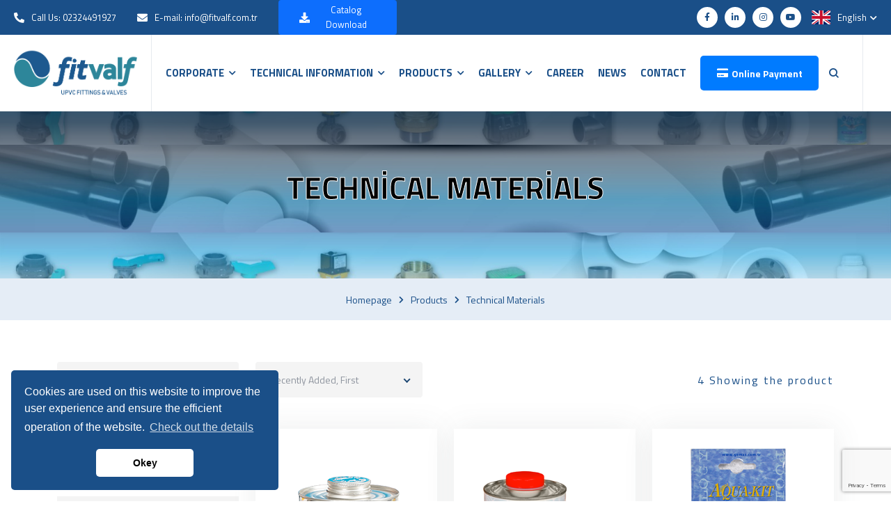

--- FILE ---
content_type: text/html; charset=UTF-8
request_url: https://www.fitvalf.com.tr/urun-kategori/technical-materials.html
body_size: 6893
content:
<!DOCTYPE html>
<html dir="ltr" lang="tr-TR">

<head>
    <meta charset="utf-8" />
	<base href="https://www.fitvalf.com.tr/">
    <meta http-equiv="X-UA-Compatible" content="IE=edge" />
    <meta name="author" content="Ayman Fikry" />
    <meta name="viewport" content="width=device-width, initial-scale=1, maximum-scale=1" />
    
	<title>Technical materials</title>
	<meta name="description" content="TECHNICAL MATERIALS" />
	<meta name="keywords" content="Technical Materials" />
	
     <!-- Facebook Metadata Start -->
	<meta property="og:image:height" content="300" />
	<meta property="og:image:width" content="573" />
	<meta property="og:title" content="Technical materials" />
	<meta property="og:description" content="TECHNICAL MATERIALS" />
	<meta property="og:url" content="https://www.fitvalf.com.tr/urun-kategori/technical-materials.html" />
	<meta property="og:image" content="https://www.fitvalf.com.tr/tema/genel/uploads/kategoriler/kapak/SS1_1.png" />
	<link rel="icon" type="image/png" href="tema/genel/uploads/favicon/fitvalf_fav.png">
	<meta name="google-site-verification" content="77AqeY3dAjxcbc8sDqaDE7lhn0D2e9Babqrzn6I6Bsk" />
    <link rel="preconnect" href="https://fonts.gstatic.com/" />
    <link href="https://fonts.googleapis.com/css2?family=Caveat:wght@400;500;600;700&amp;family=Roboto:ital,wght@0,100;0,300;0,400;0,500;0,700;0,900;1,100;1,300;1,400;1,500;1,700;1,900&amp;family=Rubik:ital,wght@0,300;0,400;0,500;0,600;0,700;0,800;0,900;1,300;1,400;1,500;1,600;1,700;1,800;1,900&amp;display=swap" rel="stylesheet" />

    <link href="tema/genel/assets/css/vendor.min.css" rel="stylesheet" />
	<link href="tema/genel/assets/font-awesome/all.css" rel="stylesheet">
    <link href="tema/genel/assets/css/style.php" rel="stylesheet" />
	<link href="tema/genel/assets/css/yeni.css" rel="stylesheet"> 
	<link href="tema/genel/assets/image_plugin/src/css/swipebox.css" rel="stylesheet">
	<link rel="stylesheet" href="https://cdnjs.cloudflare.com/ajax/libs/flag-icon-css/3.5.0/css/flag-icon.css" />
	<link href="tema/genel/assets/css/sweetalert2.min.css" rel="stylesheet">
	
	<script>
	  (function(i,s,o,g,r,a,m){i['GoogleAnalyticsObject']=r;i[r]=i[r]||function(){
	  (i[r].q=i[r].q||[]).push(arguments)},i[r].l=1*new Date();a=s.createElement(o),
	  m=s.getElementsByTagName(o)[0];a.async=1;a.src=g;m.parentNode.insertBefore(a,m)
	  })(window,document,'script','//www.google-analytics.com/analytics.js','ga');

	  ga('create', 'UA-54503473-1', 'auto');
	  ga('send', 'pageview');
</script>		
	<script src="tema/genel/assets/js/vendor/jquery-3.6.0.min.js"></script>
		<script src="https://www.google.com/recaptcha/api.js?render=6LfrjKQqAAAAAPoyQat1GRN48sqRl3QlFVpCdvJC"></script>
	<script>
	  function onClick(e) {
		e.preventDefault();
		grecaptcha.ready(function() {
		  grecaptcha.execute('6LfrjKQqAAAAAPoyQat1GRN48sqRl3QlFVpCdvJC', {action: 'submit'}).then(function(token) {
			  // Add your logic to submit to your backend server here.
		  });
		});
	  }
	</script>
		</head>

<body>
	<div class="api">
		</div>
	
	    <div class="preloader">
        <div class="spinner">
            <div class="dot1"></div>
            <div class="dot2"></div>
        </div>
    </div>
	
    <div class="wrapper clearfix">
		        <div class="module-content module-search-warp">
            <div class="pos-vertical-center">
                <div class="container">
                    <div class="row">
                        <div class="col-sm-12 col-md-12 col-lg-8 offset-lg-2">
                            <form class="form-search" method="get" action="ara.html" autocomplete="off">
                                <input class="form-control" name="kelime" type="search" placeholder="Write Word.!" />
                                <button></button>
                            </form>
                        </div>
                    </div>
                </div>
            </div>
			<a class="module-cancel" href="#"><i class="fas fa-times"></i></a>
        </div>
		
        <header class="header header-light header-topbar" id="navbar-spy">

            <div class="top-bar">
                <div class="block-left">
                    <div class="top-contact">
						                        <div class="contact-infos"><i class="fas fa-phone-alt"></i>
                            <div class="contact-body"> <a href="tel:02324491927">Call Us: 02324491927</a></div>
                        </div>
												                        <div class="contact-infos"><i class="fas fa-envelope"></i>
                            <div class="contact-body"> <a href="mailto:info@fitvalf.com.tr">E-mail: info@fitvalf.com.tr</a></div>
                        </div>
																		
						 <!-- SADECE KATALOG LİNK DEĞİŞTİR -->
						
						
						
						    <div class="contact-infos">
                    <div class="contact-body">
                        <a href="https://fitvalf.com.tr/products/uploads/Fitvalf 2026-2027 Katalog.pdf"  
                           class="btn btn-primary"
                           download>
                           <i class="fas fa-download"></i> Catalog Download
                        </a>
                    </div>
                      
                </div>
                
                    <!-- SADECE KATALOG LİNK DEĞİŞTİR -->
                    </div>
                </div>
                
                <div class="block-right">
                    
										
                    <div class="module module-social">
						<a href="https://www.facebook.com/fitvalf " target="_blank"><i class="fab fa-facebook-f"></i></a>												<a href="https://www.linkedin.com/company/fitvalf " target="_blank"><i class="fab fa-linkedin-in"></i></a>						<a href="https://www.instagram.com/fitvalf/ " target="_blank"><i class="fab fa-instagram"></i></a>						<a href="https://www.youtube.com/?hl=tr&gl=TR" target="_blank"><i class="fab fa-youtube"></i></a>					</div>
					
										                    <div class="module module-language">
                        <div class="selected"><i class="flag-icon flag-icon-gb"></i><span>English</span><i class="fas fa-chevron-down"></i></div>
                        <div class="lang-list">
                            <ul>
													
								 
                                <li> <i class="flag-icon flag-icon-tr"></i> <a data-id="1" href="javascript:void(0);" class="dildegis">Türkçe</a></li>
                                 
                                <li> <i class="flag-icon flag-icon-gb"></i> <a data-id="21" href="javascript:void(0);" class="dildegis">English</a></li>
                                 
                                <li> <i class="flag-icon flag-icon-fr"></i> <a data-id="22" href="javascript:void(0);" class="dildegis">French</a></li>
                                 
                                <li> <i class="flag-icon flag-icon-es"></i> <a data-id="23" href="javascript:void(0);" class="dildegis">Spanish</a></li>
                                 
                                <li> <i class="flag-icon flag-icon-sa"></i> <a data-id="24" href="javascript:void(0);" class="dildegis">Arabic</a></li>
                                	
                            </ul>
                        </div>
                    </div>
										
                </div>
            </div>

            <nav class="navbar navbar-expand-xl navbar-sticky" id="primary-menu">
				<a class="navbar-brand" href="./">
					<img class="logo logo-dark" src="tema/genel/uploads/logo/Fitvalf-logo.png" alt="Fitvalf - Star Water Technology" />
					<img class="logo logo-mobile" src="tema/genel/uploads/logo/Fitvalf-logo.png" alt="Fitvalf - Star Water Technology" />
				</a>
                <div class="module-holder module-holder-phone">
                    					<div class="module module-search">
					    
                        <div class="module-icon module-icon-search"><i class="icon-search"></i><span>Search</span></div>
                    </div>
							
					
					                    <div class="module module-language">
                        <div class="selected"><i class="flag-icon flag-icon-gb"></i><span>English</span><i class="fas fa-chevron-down"></i></div>
                        <div class="lang-list">
                            <ul>
													
								 
                                <li> <i class="flag-icon flag-icon-tr"></i> <a data-id="1" href="javascript:void(0);" class="dildegis">Türkçe</a></li>
                                 
                                <li> <i class="flag-icon flag-icon-gb"></i> <a data-id="21" href="javascript:void(0);" class="dildegis">English</a></li>
                                 
                                <li> <i class="flag-icon flag-icon-fr"></i> <a data-id="22" href="javascript:void(0);" class="dildegis">French</a></li>
                                 
                                <li> <i class="flag-icon flag-icon-es"></i> <a data-id="23" href="javascript:void(0);" class="dildegis">Spanish</a></li>
                                 
                                <li> <i class="flag-icon flag-icon-sa"></i> <a data-id="24" href="javascript:void(0);" class="dildegis">Arabic</a></li>
                                	
                            </ul>
                        </div>
                    </div>
					                    <button class="navbar-toggler collapsed" type="button" data-bs-toggle="collapse" data-bs-target="#navbarContent" aria-controls="navbarContent" aria-expanded="false" aria-label="Toggle navigation"><span class="navbar-toggler-icon"></span></button>
                </div>
                <div class="collapse navbar-collapse" id="navbarContent">
                    <ul class="navbar-nav mx-auto">
																										
							<li class="nav-item has-dropdown" data-hover="">
							<a class="dropdown-toggle" data-toggle="dropdown"  href=""><span>CORPORATE</span></a>
																							
								<ul class="dropdown-menu">
																	<li class="nav-item"><a  href="icerik/about-us.html"><span>About Us</span></a></li>
								 									<li class="nav-item"><a  href="belgelerimiz.html"><span>Our Documents</span></a></li>
								 									<li class="nav-item"><a  href="referanslar.html"><span>Our References</span></a></li>
								 									<li class="nav-item"><a  href="e-katalog.html"><span>E-Catalogue</span></a></li>
								 									<li class="nav-item"><a  href="bayilerimiz.html"><span>Our Dealers</span></a></li>
								 								</ul>									
															</li>									
																																	
														
														
														<li class="nav-item has-dropdown" data-hover="">
								<a class="dropdown-toggle" data-toggle="dropdown"  href="">TECHNICAL INFORMATION</a>
											
								<ul class="dropdown-menu">
																	<li class="nav-item"><a href="hizmet/information-about-upvc.html"><span>Information About UPVC</span></a></li>
																		<li class="nav-item"><a href="hizmet/upvc-pipe-and-fitting-size-standards.html"><span>UPVC Pipe And Fitting Size Standards</span></a></li>
																		<li class="nav-item"><a href="hizmet/general-properties-of-upvc-at-20-c.html"><span>General Properties Of UPVC At 20 °C</span></a></li>
																		<li class="nav-item"><a href="hizmet/solvent-bonding.html"><span>Solvent Bonding</span></a></li>
																		<li class="nav-item"><a href="hizmet/storage-and-transport.html"><span>Storage And Transport</span></a></li>
																											<li class="nav-item"><a href="hizmetler"><span>Show all of them</span></a></li>
																	</ul>									
							</li>
														
														
														
																					
																																
																		
							<li class="nav-item has-dropdown" data-hover="">
								<a class="dropdown-toggle" data-toggle="dropdown"  href="urunler.html"><span>PRODUCTS</span></a>
								<ul class="dropdown-menu">	
								<li class="nav-item"><a href="urun-kategori/u-pvc-valves.html"><span>U-pvc Valves</span></a></li><li class="nav-item"><a href="urun-kategori/u-pvc-fittings.html"><span>U-pvc Fittings</span></a></li><li class="nav-item"><a href="urun-kategori/u-pvc-unions-threaded-fittings.html"><span>U-pvc Unions & Threaded Fittings</span></a></li><li class="nav-item"><a href="urun-kategori/u-pvc-pipes.html"><span>U-pvc Pipes</span></a></li><li class="nav-item"><a href="urun-kategori/technical-materials.html"><span>Technical Materials</span></a></li>																<li class="nav-item"><a href="urunler"><span>Show all of them</span></a></li>
																</ul>
							</li>							
														
														
														
														
														
																					
																										
							<li class="nav-item has-dropdown" data-hover="">
							<a class="dropdown-toggle" data-toggle="dropdown"  href=""><span>GALLERY</span></a>
																							
								<ul class="dropdown-menu">
																	<li class="nav-item"><a  href="photo-gallery.html"><span>Photo Gallery</span></a></li>
								 									<li class="nav-item"><a  href="video-galeri.html"><span>Vİdeo Gallery</span></a></li>
								 								</ul>									
															</li>									
																											
							<li id="contact" class="nav-item" data-hover="">
							<a   href="insan-kaynaklari.html"><span>CAREER</span></a>
																					</li>									
																											
							<li id="contact" class="nav-item" data-hover="">
							<a   href="haberler.html"><span>NEWS</span></a>
																					</li>									
																											
							<li id="contact" class="nav-item" data-hover="">
							<a   href="iletisim.html"><span>CONTACT</span></a>
																					</li>									
																			
                    </ul>
                    
                    <div class="module-holder">
    <div class="module-payment" style="margin-right: 15px;">
        <a href="https://fitvalf.com.tr/payment/index.php" 
           class="btn btn-primary online-payment-button"
           style="text-decoration: none; color: #fff; display: inline-flex; align-items: center; padding: 10px 15px; border-radius: 5px; background-color: #007bff; font-size: 14px; font-weight: bold;">
            <i class="fas fa-credit-card" style="margin-right: 5px;"></i> Online Payment
        </a>
    </div>
						                        <div class="module module-search">
                            <div class="module-icon module-icon-search"><i class="icon-search"></i><span>Search</span></div>
                        </div>
																	</div>

                </div>

            </nav>

        </header>
        
<section class="hero hero-7 bg-overlay bg-overlay-dark">
    <div class="bg-section"> <img src="tema/genel/uploads/arkaplan/arkaplan18/bg-urun.png" alt="Technical Materials" /></div>
    <div class="container">
        <div class="hero-content">
            <div class="row align-items-center d-flex justify-content-center text-center">
                <div class="col-12 col-lg-8 col-xl-8">
                    <h2 class="hero-title">
											Technical Materials										</h2>
                </div>
            </div>
        </div>
    </div>
</section>
<div class="breadcrumb-wrap">
    <div class="container">
        <ol class="breadcrumb d-flex justify-content-center">
            <li class="breadcrumb-item"><a href="./">Homepage</a></li>
			<li class="breadcrumb-item"><a href="urunler.html">Products</a></li>
            								<li class="breadcrumb-item"><a href="urun-kategori/technical-materials.html">Technical materials</a></li>
							        </ol>
    </div>
</div>


<section class="content-inner section-title style-2 blog-page-two">
	<div class="container">
		<div class="row product-grid-box">
			<div class="col-lg-3">
				<div class="sidebar mt-0">
					<div class="sidebar-widget contact-form-action">
						<form method="GET">
							<div class="form-group">
								<input class="form-control" type="search" name="kelime" placeholder="Write Word.!" value="">
								<button type="submit" class="submit-btn"><i class="fa fa-search"></i></button>
							</div>
						</form>
					</div>

					<div class="sidebar-widget categories-widget">
						<div class="sidebar-title">
															<h2>Technical Materials <button type="button" class="col-kolaymenu"><span class="icon"><i class="fas fa-bars"></i></span></button></h2>
														4 Showing the product						</div>
						<div class="widget-content kolay-menu">
																																			<ul class="blog-cat-two">
																								<li class=""><a href="urun-kategori/u-pvc-valves.html">U-pvc Valves <span>( 18 )</span></a></li>
																								<li class=""><a href="urun-kategori/u-pvc-fittings.html">U-pvc Fittings <span>( 14 )</span></a></li>
																								<li class=""><a href="urun-kategori/u-pvc-unions-threaded-fittings.html">U-pvc Unions & Threaded Fittings <span>( 14 )</span></a></li>
																								<li class=""><a href="urun-kategori/u-pvc-pipes.html">U-pvc Pipes <span>( 5 )</span></a></li>
																								<li class="active"><a href="urun-kategori/technical-materials.html">Technical Materials <span>( 4 )</span></a></li>
															</ul>
																			</div>
					</div>

					<div class="kolay-menu-filter">
						<form name="filtreler" method="get" action="/urun-kategori/technical-materials.html">
							<div class="sidebar-title">
								<h2>Filters <button type="button" class="col-kolaymenu-filter"><span class="icon"><i class="fas fa-bars"></i></span></button></h2>
							</div>
							<div id="accordion" class="filtre">
																					</div>
						</form>
					</div>


				</div>
			</div>
			<div class="col-lg-9">
				<div class="row product-grid-item text-center">
					<div class="col-lg-12">
						<div class="product-sort">
							<div class="product-sort-ordering">
								<div class="pro-choose-ordering">
									<select class="select form-control m-0" onchange="location = this.options[this.selectedIndex].value;">
										<option disabled>Advanced Sorting</option>
										<option value="/urun-kategori/technical-materials.html&order=order_desc" >Recently Added, First</option>
										<option value="/urun-kategori/technical-materials.html&order=order_asc" >Last Added, Last</option>
																			</select>
								</div>
							</div>
							<div class="product-result-count">
								<p class="product-count-text">4 Showing the product</p>
							</div>
						</div>
					</div>
															<div class="shop-item col-lg-4 col-md-4 col-xs-12 prod col-6">
						<div class="prod-img">
																					<a href="urun/fitvalf-u-pvc-solvent-cement.html">
							<span class='zoom ex1'>
								<img src="tema/genel/uploads/urunler/teneke-crop-u25013_1.png" alt="Fitvalf U-PVC Solvent Cement">
							</span>
							</a>
						</div>
						<div class="prod-text">
							<div class="features">
								<span>Fitvalf U-PVC Solvent Cement</span>
							</div>
														<a href="urun/fitvalf-u-pvc-solvent-cement.html" class="prod-detail-btn">
								<span>Review</span>
								<span class="hover-bg"></span>
							</a>
							<div class="bottom-line"></div>
						</div>
					</div>
										<div class="shop-item col-lg-4 col-md-4 col-xs-12 prod col-6">
						<div class="prod-img">
																					<a href="urun/fitvalf-u-pvc-abs-cleaner.html">
							<span class='zoom ex1'>
								<img src="tema/genel/uploads/urunler/y1_1.png" alt="Fitvalf U-PVC / ABS Cleaner">
							</span>
							</a>
						</div>
						<div class="prod-text">
							<div class="features">
								<span>Fitvalf U-PVC / ABS Cleaner</span>
							</div>
														<a href="urun/fitvalf-u-pvc-abs-cleaner.html" class="prod-detail-btn">
								<span>Review</span>
								<span class="hover-bg"></span>
							</a>
							<div class="bottom-line"></div>
						</div>
					</div>
										<div class="shop-item col-lg-4 col-md-4 col-xs-12 prod col-6">
						<div class="prod-img">
																					<a href="urun/fitvalf-u-pvc-repairing-kit.html">
							<span class='zoom ex1'>
								<img src="tema/genel/uploads/urunler/aqua_kit_1.png" alt="Fitvalf U-PVC Repairing Kit">
							</span>
							</a>
						</div>
						<div class="prod-text">
							<div class="features">
								<span>Fitvalf U-PVC Repairing Kit</span>
							</div>
														<a href="urun/fitvalf-u-pvc-repairing-kit.html" class="prod-detail-btn">
								<span>Review</span>
								<span class="hover-bg"></span>
							</a>
							<div class="bottom-line"></div>
						</div>
					</div>
										<div class="shop-item col-lg-4 col-md-4 col-xs-12 prod col-6">
						<div class="prod-img">
																					<a href="urun/fitvalf-u-pvc-weld-rods.html">
							<span class='zoom ex1'>
								<img src="tema/genel/uploads/urunler/kaynak_1.png" alt="Fitvalf U-PVC Weld-Rods">
							</span>
							</a>
						</div>
						<div class="prod-text">
							<div class="features">
								<span>Fitvalf U-PVC Weld-Rods</span>
							</div>
														<a href="urun/fitvalf-u-pvc-weld-rods.html" class="prod-detail-btn">
								<span>Review</span>
								<span class="hover-bg"></span>
							</a>
							<div class="bottom-line"></div>
						</div>
					</div>
											
										
						

				</div>
			</div>
		</div>
	</div>
</section>				
        <footer class="footer footer-1">
						
						<div class="newsletter-area">
				<div class="container">
					<div class="row wow fadeInUp align-items-center">
						<div class="col-lg-6">
							<div class="newsletter-text mb-30">
								<h4>Sign up for our <strong>E-Mail Newsletter</strong></h4>
								<p>We regularly send informative newsletters about our projects.</p>
							</div>
						</div>
						<div class="col-lg-6">
							<form class="subscribe-form mb-30" action="_class/site_islem.php" autocomplete="off" method="post">
								<input type="text" name="email" placeholder="Please write your e-mail address" required>
								<input type="hidden" name="kontrol" value="" id="kontrol">	
								<input type="hidden" name="donus_url" value="https://www.fitvalf.com.tr/urun-kategori/technical-materials.html" />
								<button type="submit" name="ebultenbtn"><i class="fas fa-paper-plane"></i>Submit And Register</button>
							</form>
						</div>
					</div>
				</div>
			</div>
					
            <div class="footer-top">
                <div class="container">
                    <div class="row">
                        <div class="col-sm-12 col-md-6 col-lg-4 d-flex align-items-center ">
                            <div class="footer-widget widget-contact">
                                <div class="widget-content">
                                    <p>Have a question? Call us</p>									
                                    <ul>
                                        <li class="phone"><a href="tel:02324491927">02324491927</a></li>
                                    </ul>
									<h5>Contact information</h5>
									<p> İTOB Organize Sanayi Bölgesi 10030 Sokak No:10  Menderes / İZMİR</p>
																		<div class="module module-social">
										<a href="https://www.facebook.com/fitvalf " target="_blank"><i class="fab fa-facebook-f"></i></a>																				<a href="https://www.linkedin.com/company/fitvalf " target="_blank"><i class="fab fa-linkedin-in"></i></a>										<a href="https://www.instagram.com/fitvalf/ " target="_blank"><i class="fab fa-instagram"></i></a>										<a href="https://www.youtube.com/?hl=tr&gl=TR" target="_blank"><i class="fab fa-youtube"></i></a>									</div>
									                                </div>
                            </div>

                        </div>
						
                        <div class="col-sm-6 col-md-3 col-lg-2 offset-lg-0 col-6">
                            <div class="footer-widget widget-links">
                                <div class="footer-widget-title">
                                    <h3>Quick Menu</h3>
                                </div>
                                <div class="widget-content">
                                    <ul>
                                     																				<li><a  href="icerik/about-us.html">About Us</a></li>
																				<li><a  href="urunler.html">Our Products</a></li>
																				<li><a  href="hizmetler.html">Technical Information</a></li>
																				<li><a  href="haberler.html">News</a></li>
																				<li><a  href="photo-gallery.html">Photo Gallery</a></li>
																				<li><a  href="video-galeri.html">Video Gallery</a></li>
																				<li><a  href="bayilerimiz.html">Our Dealers</a></li>
										 
                                    </ul>
                                </div>
                            </div>
                        </div>

                        <div class="col-sm-6 col-md-3 col-lg-2 offset-lg-0 col-6">
                            <div class="footer-widget widget-links esitle">
                                <div class="widget-content">
                                    <ul>
                                    																				<li><a  href="insan-kaynaklari.html">Human Resources</a></li>
																				<li><a  href="e-katalog.html">E-Catalogue</a></li>
																				<li><a  href="iletisim.html">Communication</a></li>
										 
                                    </ul>
                                </div>
                            </div>
                        </div>


                        <div class="col-12 col-sm-6 col-lg-4 d-flex align-items-center ">
                            <div class="footer-widget widget-newsletter footer_bant">
                                <div class="widget-content">								
									<p>Our company has moved to plastic injection moulding industry in 2003. In 2005, with a radical decision, with the support of our parent company  GEMAŞ GENEL MÜHENDİSLİK AS, we started to produce UPVC Pipe Fittings and Valves.</p>
									                                </div>
                            </div>
                        </div>
                    </div>
                </div>

            </div>

            <div class="footer-bottom">
                <div class="container">
                    <div class="footer-copyright">
                        <div class="copyright-holder">
                            <div class="copyright mb-0"><span>© 2024 Fitvalf | Tüm Hakları Saklıdır. </span></div>                           
                        </div>
                        <div class="payment-holder copyright-holder">
                             <div class="copyright-links">
                                <ul class="list-unstyled">
                                    <li> <a target="_blank" href="sitemap.xml">sitemap</a></li>
                                </ul>
                            </div>
                            <div class="backtop" id="back-to-top" data-hover=""><img src="tema/genel/assets/images/footer/back-top.svg" alt="Image" /></div>
                        </div>
                    </div>
                </div>

            </div>

        </footer>
    </div>

    <script src="tema/genel/assets/js/vendor.min.js"></script>	
	<script src="tema/genel/assets/js/sweetalert2.all.min.js"></script>
	<script src="tema/genel/assets/js/sweetalert2.min.js"></script>
	<script src="tema/genel/assets/image_plugin/src/js/jquery.swipebox.js"></script>
	<script src="https://maxcdn.bootstrapcdn.com/bootstrap/4.5.2/js/bootstrap.min.js"></script>
	<script src="tema/genel/assets/js/turkey.js"></script>
	<script src='https://platform-api.sharethis.com/js/sharethis.js#property=605509344d1bac0012adf0bf&product=inline-share-buttons' type='text/javascript' async='async'></script>
    <script src="tema/genel/assets/js/functions.js"></script>
	
	<script src="//cdnjs.cloudflare.com/ajax/libs/jquery-cookie/1.4.1/jquery.cookie.min.js"></script>
	<script type="text/javascript">
		$(document).ready(function() {
			var my_cookie = $.cookie($('.modal-check').attr('name'));
			if (my_cookie && my_cookie == "true") {
				$(this).prop('checked', my_cookie);
				console.log('checked checkbox');
			} else {
				$('#actionsModal').modal('show');
				console.log('uncheck checkbox');
			}
			$(".modal-check").change(function() {
				$.cookie($(this).attr("name"), $(this).prop('checked'), {
					path: '/',
					expires: 1
				});
			});
		});
	</script>
	
	<script type="text/javascript">
	$( document ).ready(function() {
		$(document).ready(function(){
		  $(".col-kolaymenu").click(function(){
			$(".kolay-menu > ul").toggle();
		  });
		  
		  $(".col-kolaymenu-filter").click(function(){
			$(".kolay-menu-filter .filtre").toggle();
		  });
		});
		/* Basic Gallery */
		$( '.swipebox' ).swipebox();
		
		/* Video */
		$( '.swipebox-video' ).swipebox();
		
		/* Smooth scroll */
		$( '.scroll' ).on( 'click', function () {
			$( 'html, body' ).animate( { scrollTop: $( $( this ).attr('href') ).offset().top - 15 }, 750 ); // Go
			return false;
		});
		
		$('.ytp-youtube-button').css('display','none');
	});
	</script>
	<script>
	$(document).on('click', '.dildegis', function () {
		var dilID = $(this).data("id");
		$.ajax({
			url: 'dildegis.php',
			dataType: 'JSON',
			data: {id: dilID},
		})
		.done(function(msg) {
			if(msg.hata){
				alert("Bir hata oluştu");
			}else{
				window.location = "./";
			}
		})
		.fail(function(err) {
			console.log(err);
		});
	});
	</script>
	<link rel="stylesheet" type="text/css" href="https://cdnjs.cloudflare.com/ajax/libs/cookieconsent2/3.0.4/cookieconsent.min.css" />
	<script type="text/javascript" src="https://cdnjs.cloudflare.com/ajax/libs/cookieconsent2/3.0.4/cookieconsent.min.js"></script>
	<script>
		window.addEventListener("load", function() {
			window.cookieconsent.initialise({
				"palette": {
					"popup": {
						"background": "#1a4f88"
					},
					"button": {
						"background": "#fff",
						"text": "#000000"
					}
				},
				"theme": "classic",
				"position": "bottom-left",
				"content": {
					"message": "Cookies are used on this website to improve the user experience and ensure the efficient operation of the website.",
					"dismiss": "Okey",
					"link": "Check out the details",
					"href":"content/cookies-policy"
				}
			})
		});
	</script>
	<script>
	$(window).bind('load', function() {
	  $('img').each(function() {
		if( (typeof this.naturalWidth != "undefined" && this.naturalWidth == 0) 
		||  this.readyState == 'uninitialized'                                  ) {
			$(this).attr('src', 'tema/genel/uploads/logo/Fitvalf-logo.png');
		}
	  });
	});	
	</script>
	</body>

</html>

--- FILE ---
content_type: text/html; charset=utf-8
request_url: https://www.google.com/recaptcha/api2/anchor?ar=1&k=6LfrjKQqAAAAAPoyQat1GRN48sqRl3QlFVpCdvJC&co=aHR0cHM6Ly93d3cuZml0dmFsZi5jb20udHI6NDQz&hl=en&v=PoyoqOPhxBO7pBk68S4YbpHZ&size=invisible&anchor-ms=20000&execute-ms=30000&cb=ygcp1jffmrkd
body_size: 49475
content:
<!DOCTYPE HTML><html dir="ltr" lang="en"><head><meta http-equiv="Content-Type" content="text/html; charset=UTF-8">
<meta http-equiv="X-UA-Compatible" content="IE=edge">
<title>reCAPTCHA</title>
<style type="text/css">
/* cyrillic-ext */
@font-face {
  font-family: 'Roboto';
  font-style: normal;
  font-weight: 400;
  font-stretch: 100%;
  src: url(//fonts.gstatic.com/s/roboto/v48/KFO7CnqEu92Fr1ME7kSn66aGLdTylUAMa3GUBHMdazTgWw.woff2) format('woff2');
  unicode-range: U+0460-052F, U+1C80-1C8A, U+20B4, U+2DE0-2DFF, U+A640-A69F, U+FE2E-FE2F;
}
/* cyrillic */
@font-face {
  font-family: 'Roboto';
  font-style: normal;
  font-weight: 400;
  font-stretch: 100%;
  src: url(//fonts.gstatic.com/s/roboto/v48/KFO7CnqEu92Fr1ME7kSn66aGLdTylUAMa3iUBHMdazTgWw.woff2) format('woff2');
  unicode-range: U+0301, U+0400-045F, U+0490-0491, U+04B0-04B1, U+2116;
}
/* greek-ext */
@font-face {
  font-family: 'Roboto';
  font-style: normal;
  font-weight: 400;
  font-stretch: 100%;
  src: url(//fonts.gstatic.com/s/roboto/v48/KFO7CnqEu92Fr1ME7kSn66aGLdTylUAMa3CUBHMdazTgWw.woff2) format('woff2');
  unicode-range: U+1F00-1FFF;
}
/* greek */
@font-face {
  font-family: 'Roboto';
  font-style: normal;
  font-weight: 400;
  font-stretch: 100%;
  src: url(//fonts.gstatic.com/s/roboto/v48/KFO7CnqEu92Fr1ME7kSn66aGLdTylUAMa3-UBHMdazTgWw.woff2) format('woff2');
  unicode-range: U+0370-0377, U+037A-037F, U+0384-038A, U+038C, U+038E-03A1, U+03A3-03FF;
}
/* math */
@font-face {
  font-family: 'Roboto';
  font-style: normal;
  font-weight: 400;
  font-stretch: 100%;
  src: url(//fonts.gstatic.com/s/roboto/v48/KFO7CnqEu92Fr1ME7kSn66aGLdTylUAMawCUBHMdazTgWw.woff2) format('woff2');
  unicode-range: U+0302-0303, U+0305, U+0307-0308, U+0310, U+0312, U+0315, U+031A, U+0326-0327, U+032C, U+032F-0330, U+0332-0333, U+0338, U+033A, U+0346, U+034D, U+0391-03A1, U+03A3-03A9, U+03B1-03C9, U+03D1, U+03D5-03D6, U+03F0-03F1, U+03F4-03F5, U+2016-2017, U+2034-2038, U+203C, U+2040, U+2043, U+2047, U+2050, U+2057, U+205F, U+2070-2071, U+2074-208E, U+2090-209C, U+20D0-20DC, U+20E1, U+20E5-20EF, U+2100-2112, U+2114-2115, U+2117-2121, U+2123-214F, U+2190, U+2192, U+2194-21AE, U+21B0-21E5, U+21F1-21F2, U+21F4-2211, U+2213-2214, U+2216-22FF, U+2308-230B, U+2310, U+2319, U+231C-2321, U+2336-237A, U+237C, U+2395, U+239B-23B7, U+23D0, U+23DC-23E1, U+2474-2475, U+25AF, U+25B3, U+25B7, U+25BD, U+25C1, U+25CA, U+25CC, U+25FB, U+266D-266F, U+27C0-27FF, U+2900-2AFF, U+2B0E-2B11, U+2B30-2B4C, U+2BFE, U+3030, U+FF5B, U+FF5D, U+1D400-1D7FF, U+1EE00-1EEFF;
}
/* symbols */
@font-face {
  font-family: 'Roboto';
  font-style: normal;
  font-weight: 400;
  font-stretch: 100%;
  src: url(//fonts.gstatic.com/s/roboto/v48/KFO7CnqEu92Fr1ME7kSn66aGLdTylUAMaxKUBHMdazTgWw.woff2) format('woff2');
  unicode-range: U+0001-000C, U+000E-001F, U+007F-009F, U+20DD-20E0, U+20E2-20E4, U+2150-218F, U+2190, U+2192, U+2194-2199, U+21AF, U+21E6-21F0, U+21F3, U+2218-2219, U+2299, U+22C4-22C6, U+2300-243F, U+2440-244A, U+2460-24FF, U+25A0-27BF, U+2800-28FF, U+2921-2922, U+2981, U+29BF, U+29EB, U+2B00-2BFF, U+4DC0-4DFF, U+FFF9-FFFB, U+10140-1018E, U+10190-1019C, U+101A0, U+101D0-101FD, U+102E0-102FB, U+10E60-10E7E, U+1D2C0-1D2D3, U+1D2E0-1D37F, U+1F000-1F0FF, U+1F100-1F1AD, U+1F1E6-1F1FF, U+1F30D-1F30F, U+1F315, U+1F31C, U+1F31E, U+1F320-1F32C, U+1F336, U+1F378, U+1F37D, U+1F382, U+1F393-1F39F, U+1F3A7-1F3A8, U+1F3AC-1F3AF, U+1F3C2, U+1F3C4-1F3C6, U+1F3CA-1F3CE, U+1F3D4-1F3E0, U+1F3ED, U+1F3F1-1F3F3, U+1F3F5-1F3F7, U+1F408, U+1F415, U+1F41F, U+1F426, U+1F43F, U+1F441-1F442, U+1F444, U+1F446-1F449, U+1F44C-1F44E, U+1F453, U+1F46A, U+1F47D, U+1F4A3, U+1F4B0, U+1F4B3, U+1F4B9, U+1F4BB, U+1F4BF, U+1F4C8-1F4CB, U+1F4D6, U+1F4DA, U+1F4DF, U+1F4E3-1F4E6, U+1F4EA-1F4ED, U+1F4F7, U+1F4F9-1F4FB, U+1F4FD-1F4FE, U+1F503, U+1F507-1F50B, U+1F50D, U+1F512-1F513, U+1F53E-1F54A, U+1F54F-1F5FA, U+1F610, U+1F650-1F67F, U+1F687, U+1F68D, U+1F691, U+1F694, U+1F698, U+1F6AD, U+1F6B2, U+1F6B9-1F6BA, U+1F6BC, U+1F6C6-1F6CF, U+1F6D3-1F6D7, U+1F6E0-1F6EA, U+1F6F0-1F6F3, U+1F6F7-1F6FC, U+1F700-1F7FF, U+1F800-1F80B, U+1F810-1F847, U+1F850-1F859, U+1F860-1F887, U+1F890-1F8AD, U+1F8B0-1F8BB, U+1F8C0-1F8C1, U+1F900-1F90B, U+1F93B, U+1F946, U+1F984, U+1F996, U+1F9E9, U+1FA00-1FA6F, U+1FA70-1FA7C, U+1FA80-1FA89, U+1FA8F-1FAC6, U+1FACE-1FADC, U+1FADF-1FAE9, U+1FAF0-1FAF8, U+1FB00-1FBFF;
}
/* vietnamese */
@font-face {
  font-family: 'Roboto';
  font-style: normal;
  font-weight: 400;
  font-stretch: 100%;
  src: url(//fonts.gstatic.com/s/roboto/v48/KFO7CnqEu92Fr1ME7kSn66aGLdTylUAMa3OUBHMdazTgWw.woff2) format('woff2');
  unicode-range: U+0102-0103, U+0110-0111, U+0128-0129, U+0168-0169, U+01A0-01A1, U+01AF-01B0, U+0300-0301, U+0303-0304, U+0308-0309, U+0323, U+0329, U+1EA0-1EF9, U+20AB;
}
/* latin-ext */
@font-face {
  font-family: 'Roboto';
  font-style: normal;
  font-weight: 400;
  font-stretch: 100%;
  src: url(//fonts.gstatic.com/s/roboto/v48/KFO7CnqEu92Fr1ME7kSn66aGLdTylUAMa3KUBHMdazTgWw.woff2) format('woff2');
  unicode-range: U+0100-02BA, U+02BD-02C5, U+02C7-02CC, U+02CE-02D7, U+02DD-02FF, U+0304, U+0308, U+0329, U+1D00-1DBF, U+1E00-1E9F, U+1EF2-1EFF, U+2020, U+20A0-20AB, U+20AD-20C0, U+2113, U+2C60-2C7F, U+A720-A7FF;
}
/* latin */
@font-face {
  font-family: 'Roboto';
  font-style: normal;
  font-weight: 400;
  font-stretch: 100%;
  src: url(//fonts.gstatic.com/s/roboto/v48/KFO7CnqEu92Fr1ME7kSn66aGLdTylUAMa3yUBHMdazQ.woff2) format('woff2');
  unicode-range: U+0000-00FF, U+0131, U+0152-0153, U+02BB-02BC, U+02C6, U+02DA, U+02DC, U+0304, U+0308, U+0329, U+2000-206F, U+20AC, U+2122, U+2191, U+2193, U+2212, U+2215, U+FEFF, U+FFFD;
}
/* cyrillic-ext */
@font-face {
  font-family: 'Roboto';
  font-style: normal;
  font-weight: 500;
  font-stretch: 100%;
  src: url(//fonts.gstatic.com/s/roboto/v48/KFO7CnqEu92Fr1ME7kSn66aGLdTylUAMa3GUBHMdazTgWw.woff2) format('woff2');
  unicode-range: U+0460-052F, U+1C80-1C8A, U+20B4, U+2DE0-2DFF, U+A640-A69F, U+FE2E-FE2F;
}
/* cyrillic */
@font-face {
  font-family: 'Roboto';
  font-style: normal;
  font-weight: 500;
  font-stretch: 100%;
  src: url(//fonts.gstatic.com/s/roboto/v48/KFO7CnqEu92Fr1ME7kSn66aGLdTylUAMa3iUBHMdazTgWw.woff2) format('woff2');
  unicode-range: U+0301, U+0400-045F, U+0490-0491, U+04B0-04B1, U+2116;
}
/* greek-ext */
@font-face {
  font-family: 'Roboto';
  font-style: normal;
  font-weight: 500;
  font-stretch: 100%;
  src: url(//fonts.gstatic.com/s/roboto/v48/KFO7CnqEu92Fr1ME7kSn66aGLdTylUAMa3CUBHMdazTgWw.woff2) format('woff2');
  unicode-range: U+1F00-1FFF;
}
/* greek */
@font-face {
  font-family: 'Roboto';
  font-style: normal;
  font-weight: 500;
  font-stretch: 100%;
  src: url(//fonts.gstatic.com/s/roboto/v48/KFO7CnqEu92Fr1ME7kSn66aGLdTylUAMa3-UBHMdazTgWw.woff2) format('woff2');
  unicode-range: U+0370-0377, U+037A-037F, U+0384-038A, U+038C, U+038E-03A1, U+03A3-03FF;
}
/* math */
@font-face {
  font-family: 'Roboto';
  font-style: normal;
  font-weight: 500;
  font-stretch: 100%;
  src: url(//fonts.gstatic.com/s/roboto/v48/KFO7CnqEu92Fr1ME7kSn66aGLdTylUAMawCUBHMdazTgWw.woff2) format('woff2');
  unicode-range: U+0302-0303, U+0305, U+0307-0308, U+0310, U+0312, U+0315, U+031A, U+0326-0327, U+032C, U+032F-0330, U+0332-0333, U+0338, U+033A, U+0346, U+034D, U+0391-03A1, U+03A3-03A9, U+03B1-03C9, U+03D1, U+03D5-03D6, U+03F0-03F1, U+03F4-03F5, U+2016-2017, U+2034-2038, U+203C, U+2040, U+2043, U+2047, U+2050, U+2057, U+205F, U+2070-2071, U+2074-208E, U+2090-209C, U+20D0-20DC, U+20E1, U+20E5-20EF, U+2100-2112, U+2114-2115, U+2117-2121, U+2123-214F, U+2190, U+2192, U+2194-21AE, U+21B0-21E5, U+21F1-21F2, U+21F4-2211, U+2213-2214, U+2216-22FF, U+2308-230B, U+2310, U+2319, U+231C-2321, U+2336-237A, U+237C, U+2395, U+239B-23B7, U+23D0, U+23DC-23E1, U+2474-2475, U+25AF, U+25B3, U+25B7, U+25BD, U+25C1, U+25CA, U+25CC, U+25FB, U+266D-266F, U+27C0-27FF, U+2900-2AFF, U+2B0E-2B11, U+2B30-2B4C, U+2BFE, U+3030, U+FF5B, U+FF5D, U+1D400-1D7FF, U+1EE00-1EEFF;
}
/* symbols */
@font-face {
  font-family: 'Roboto';
  font-style: normal;
  font-weight: 500;
  font-stretch: 100%;
  src: url(//fonts.gstatic.com/s/roboto/v48/KFO7CnqEu92Fr1ME7kSn66aGLdTylUAMaxKUBHMdazTgWw.woff2) format('woff2');
  unicode-range: U+0001-000C, U+000E-001F, U+007F-009F, U+20DD-20E0, U+20E2-20E4, U+2150-218F, U+2190, U+2192, U+2194-2199, U+21AF, U+21E6-21F0, U+21F3, U+2218-2219, U+2299, U+22C4-22C6, U+2300-243F, U+2440-244A, U+2460-24FF, U+25A0-27BF, U+2800-28FF, U+2921-2922, U+2981, U+29BF, U+29EB, U+2B00-2BFF, U+4DC0-4DFF, U+FFF9-FFFB, U+10140-1018E, U+10190-1019C, U+101A0, U+101D0-101FD, U+102E0-102FB, U+10E60-10E7E, U+1D2C0-1D2D3, U+1D2E0-1D37F, U+1F000-1F0FF, U+1F100-1F1AD, U+1F1E6-1F1FF, U+1F30D-1F30F, U+1F315, U+1F31C, U+1F31E, U+1F320-1F32C, U+1F336, U+1F378, U+1F37D, U+1F382, U+1F393-1F39F, U+1F3A7-1F3A8, U+1F3AC-1F3AF, U+1F3C2, U+1F3C4-1F3C6, U+1F3CA-1F3CE, U+1F3D4-1F3E0, U+1F3ED, U+1F3F1-1F3F3, U+1F3F5-1F3F7, U+1F408, U+1F415, U+1F41F, U+1F426, U+1F43F, U+1F441-1F442, U+1F444, U+1F446-1F449, U+1F44C-1F44E, U+1F453, U+1F46A, U+1F47D, U+1F4A3, U+1F4B0, U+1F4B3, U+1F4B9, U+1F4BB, U+1F4BF, U+1F4C8-1F4CB, U+1F4D6, U+1F4DA, U+1F4DF, U+1F4E3-1F4E6, U+1F4EA-1F4ED, U+1F4F7, U+1F4F9-1F4FB, U+1F4FD-1F4FE, U+1F503, U+1F507-1F50B, U+1F50D, U+1F512-1F513, U+1F53E-1F54A, U+1F54F-1F5FA, U+1F610, U+1F650-1F67F, U+1F687, U+1F68D, U+1F691, U+1F694, U+1F698, U+1F6AD, U+1F6B2, U+1F6B9-1F6BA, U+1F6BC, U+1F6C6-1F6CF, U+1F6D3-1F6D7, U+1F6E0-1F6EA, U+1F6F0-1F6F3, U+1F6F7-1F6FC, U+1F700-1F7FF, U+1F800-1F80B, U+1F810-1F847, U+1F850-1F859, U+1F860-1F887, U+1F890-1F8AD, U+1F8B0-1F8BB, U+1F8C0-1F8C1, U+1F900-1F90B, U+1F93B, U+1F946, U+1F984, U+1F996, U+1F9E9, U+1FA00-1FA6F, U+1FA70-1FA7C, U+1FA80-1FA89, U+1FA8F-1FAC6, U+1FACE-1FADC, U+1FADF-1FAE9, U+1FAF0-1FAF8, U+1FB00-1FBFF;
}
/* vietnamese */
@font-face {
  font-family: 'Roboto';
  font-style: normal;
  font-weight: 500;
  font-stretch: 100%;
  src: url(//fonts.gstatic.com/s/roboto/v48/KFO7CnqEu92Fr1ME7kSn66aGLdTylUAMa3OUBHMdazTgWw.woff2) format('woff2');
  unicode-range: U+0102-0103, U+0110-0111, U+0128-0129, U+0168-0169, U+01A0-01A1, U+01AF-01B0, U+0300-0301, U+0303-0304, U+0308-0309, U+0323, U+0329, U+1EA0-1EF9, U+20AB;
}
/* latin-ext */
@font-face {
  font-family: 'Roboto';
  font-style: normal;
  font-weight: 500;
  font-stretch: 100%;
  src: url(//fonts.gstatic.com/s/roboto/v48/KFO7CnqEu92Fr1ME7kSn66aGLdTylUAMa3KUBHMdazTgWw.woff2) format('woff2');
  unicode-range: U+0100-02BA, U+02BD-02C5, U+02C7-02CC, U+02CE-02D7, U+02DD-02FF, U+0304, U+0308, U+0329, U+1D00-1DBF, U+1E00-1E9F, U+1EF2-1EFF, U+2020, U+20A0-20AB, U+20AD-20C0, U+2113, U+2C60-2C7F, U+A720-A7FF;
}
/* latin */
@font-face {
  font-family: 'Roboto';
  font-style: normal;
  font-weight: 500;
  font-stretch: 100%;
  src: url(//fonts.gstatic.com/s/roboto/v48/KFO7CnqEu92Fr1ME7kSn66aGLdTylUAMa3yUBHMdazQ.woff2) format('woff2');
  unicode-range: U+0000-00FF, U+0131, U+0152-0153, U+02BB-02BC, U+02C6, U+02DA, U+02DC, U+0304, U+0308, U+0329, U+2000-206F, U+20AC, U+2122, U+2191, U+2193, U+2212, U+2215, U+FEFF, U+FFFD;
}
/* cyrillic-ext */
@font-face {
  font-family: 'Roboto';
  font-style: normal;
  font-weight: 900;
  font-stretch: 100%;
  src: url(//fonts.gstatic.com/s/roboto/v48/KFO7CnqEu92Fr1ME7kSn66aGLdTylUAMa3GUBHMdazTgWw.woff2) format('woff2');
  unicode-range: U+0460-052F, U+1C80-1C8A, U+20B4, U+2DE0-2DFF, U+A640-A69F, U+FE2E-FE2F;
}
/* cyrillic */
@font-face {
  font-family: 'Roboto';
  font-style: normal;
  font-weight: 900;
  font-stretch: 100%;
  src: url(//fonts.gstatic.com/s/roboto/v48/KFO7CnqEu92Fr1ME7kSn66aGLdTylUAMa3iUBHMdazTgWw.woff2) format('woff2');
  unicode-range: U+0301, U+0400-045F, U+0490-0491, U+04B0-04B1, U+2116;
}
/* greek-ext */
@font-face {
  font-family: 'Roboto';
  font-style: normal;
  font-weight: 900;
  font-stretch: 100%;
  src: url(//fonts.gstatic.com/s/roboto/v48/KFO7CnqEu92Fr1ME7kSn66aGLdTylUAMa3CUBHMdazTgWw.woff2) format('woff2');
  unicode-range: U+1F00-1FFF;
}
/* greek */
@font-face {
  font-family: 'Roboto';
  font-style: normal;
  font-weight: 900;
  font-stretch: 100%;
  src: url(//fonts.gstatic.com/s/roboto/v48/KFO7CnqEu92Fr1ME7kSn66aGLdTylUAMa3-UBHMdazTgWw.woff2) format('woff2');
  unicode-range: U+0370-0377, U+037A-037F, U+0384-038A, U+038C, U+038E-03A1, U+03A3-03FF;
}
/* math */
@font-face {
  font-family: 'Roboto';
  font-style: normal;
  font-weight: 900;
  font-stretch: 100%;
  src: url(//fonts.gstatic.com/s/roboto/v48/KFO7CnqEu92Fr1ME7kSn66aGLdTylUAMawCUBHMdazTgWw.woff2) format('woff2');
  unicode-range: U+0302-0303, U+0305, U+0307-0308, U+0310, U+0312, U+0315, U+031A, U+0326-0327, U+032C, U+032F-0330, U+0332-0333, U+0338, U+033A, U+0346, U+034D, U+0391-03A1, U+03A3-03A9, U+03B1-03C9, U+03D1, U+03D5-03D6, U+03F0-03F1, U+03F4-03F5, U+2016-2017, U+2034-2038, U+203C, U+2040, U+2043, U+2047, U+2050, U+2057, U+205F, U+2070-2071, U+2074-208E, U+2090-209C, U+20D0-20DC, U+20E1, U+20E5-20EF, U+2100-2112, U+2114-2115, U+2117-2121, U+2123-214F, U+2190, U+2192, U+2194-21AE, U+21B0-21E5, U+21F1-21F2, U+21F4-2211, U+2213-2214, U+2216-22FF, U+2308-230B, U+2310, U+2319, U+231C-2321, U+2336-237A, U+237C, U+2395, U+239B-23B7, U+23D0, U+23DC-23E1, U+2474-2475, U+25AF, U+25B3, U+25B7, U+25BD, U+25C1, U+25CA, U+25CC, U+25FB, U+266D-266F, U+27C0-27FF, U+2900-2AFF, U+2B0E-2B11, U+2B30-2B4C, U+2BFE, U+3030, U+FF5B, U+FF5D, U+1D400-1D7FF, U+1EE00-1EEFF;
}
/* symbols */
@font-face {
  font-family: 'Roboto';
  font-style: normal;
  font-weight: 900;
  font-stretch: 100%;
  src: url(//fonts.gstatic.com/s/roboto/v48/KFO7CnqEu92Fr1ME7kSn66aGLdTylUAMaxKUBHMdazTgWw.woff2) format('woff2');
  unicode-range: U+0001-000C, U+000E-001F, U+007F-009F, U+20DD-20E0, U+20E2-20E4, U+2150-218F, U+2190, U+2192, U+2194-2199, U+21AF, U+21E6-21F0, U+21F3, U+2218-2219, U+2299, U+22C4-22C6, U+2300-243F, U+2440-244A, U+2460-24FF, U+25A0-27BF, U+2800-28FF, U+2921-2922, U+2981, U+29BF, U+29EB, U+2B00-2BFF, U+4DC0-4DFF, U+FFF9-FFFB, U+10140-1018E, U+10190-1019C, U+101A0, U+101D0-101FD, U+102E0-102FB, U+10E60-10E7E, U+1D2C0-1D2D3, U+1D2E0-1D37F, U+1F000-1F0FF, U+1F100-1F1AD, U+1F1E6-1F1FF, U+1F30D-1F30F, U+1F315, U+1F31C, U+1F31E, U+1F320-1F32C, U+1F336, U+1F378, U+1F37D, U+1F382, U+1F393-1F39F, U+1F3A7-1F3A8, U+1F3AC-1F3AF, U+1F3C2, U+1F3C4-1F3C6, U+1F3CA-1F3CE, U+1F3D4-1F3E0, U+1F3ED, U+1F3F1-1F3F3, U+1F3F5-1F3F7, U+1F408, U+1F415, U+1F41F, U+1F426, U+1F43F, U+1F441-1F442, U+1F444, U+1F446-1F449, U+1F44C-1F44E, U+1F453, U+1F46A, U+1F47D, U+1F4A3, U+1F4B0, U+1F4B3, U+1F4B9, U+1F4BB, U+1F4BF, U+1F4C8-1F4CB, U+1F4D6, U+1F4DA, U+1F4DF, U+1F4E3-1F4E6, U+1F4EA-1F4ED, U+1F4F7, U+1F4F9-1F4FB, U+1F4FD-1F4FE, U+1F503, U+1F507-1F50B, U+1F50D, U+1F512-1F513, U+1F53E-1F54A, U+1F54F-1F5FA, U+1F610, U+1F650-1F67F, U+1F687, U+1F68D, U+1F691, U+1F694, U+1F698, U+1F6AD, U+1F6B2, U+1F6B9-1F6BA, U+1F6BC, U+1F6C6-1F6CF, U+1F6D3-1F6D7, U+1F6E0-1F6EA, U+1F6F0-1F6F3, U+1F6F7-1F6FC, U+1F700-1F7FF, U+1F800-1F80B, U+1F810-1F847, U+1F850-1F859, U+1F860-1F887, U+1F890-1F8AD, U+1F8B0-1F8BB, U+1F8C0-1F8C1, U+1F900-1F90B, U+1F93B, U+1F946, U+1F984, U+1F996, U+1F9E9, U+1FA00-1FA6F, U+1FA70-1FA7C, U+1FA80-1FA89, U+1FA8F-1FAC6, U+1FACE-1FADC, U+1FADF-1FAE9, U+1FAF0-1FAF8, U+1FB00-1FBFF;
}
/* vietnamese */
@font-face {
  font-family: 'Roboto';
  font-style: normal;
  font-weight: 900;
  font-stretch: 100%;
  src: url(//fonts.gstatic.com/s/roboto/v48/KFO7CnqEu92Fr1ME7kSn66aGLdTylUAMa3OUBHMdazTgWw.woff2) format('woff2');
  unicode-range: U+0102-0103, U+0110-0111, U+0128-0129, U+0168-0169, U+01A0-01A1, U+01AF-01B0, U+0300-0301, U+0303-0304, U+0308-0309, U+0323, U+0329, U+1EA0-1EF9, U+20AB;
}
/* latin-ext */
@font-face {
  font-family: 'Roboto';
  font-style: normal;
  font-weight: 900;
  font-stretch: 100%;
  src: url(//fonts.gstatic.com/s/roboto/v48/KFO7CnqEu92Fr1ME7kSn66aGLdTylUAMa3KUBHMdazTgWw.woff2) format('woff2');
  unicode-range: U+0100-02BA, U+02BD-02C5, U+02C7-02CC, U+02CE-02D7, U+02DD-02FF, U+0304, U+0308, U+0329, U+1D00-1DBF, U+1E00-1E9F, U+1EF2-1EFF, U+2020, U+20A0-20AB, U+20AD-20C0, U+2113, U+2C60-2C7F, U+A720-A7FF;
}
/* latin */
@font-face {
  font-family: 'Roboto';
  font-style: normal;
  font-weight: 900;
  font-stretch: 100%;
  src: url(//fonts.gstatic.com/s/roboto/v48/KFO7CnqEu92Fr1ME7kSn66aGLdTylUAMa3yUBHMdazQ.woff2) format('woff2');
  unicode-range: U+0000-00FF, U+0131, U+0152-0153, U+02BB-02BC, U+02C6, U+02DA, U+02DC, U+0304, U+0308, U+0329, U+2000-206F, U+20AC, U+2122, U+2191, U+2193, U+2212, U+2215, U+FEFF, U+FFFD;
}

</style>
<link rel="stylesheet" type="text/css" href="https://www.gstatic.com/recaptcha/releases/PoyoqOPhxBO7pBk68S4YbpHZ/styles__ltr.css">
<script nonce="o_GUURHvaogPgwu2wLzl-A" type="text/javascript">window['__recaptcha_api'] = 'https://www.google.com/recaptcha/api2/';</script>
<script type="text/javascript" src="https://www.gstatic.com/recaptcha/releases/PoyoqOPhxBO7pBk68S4YbpHZ/recaptcha__en.js" nonce="o_GUURHvaogPgwu2wLzl-A">
      
    </script></head>
<body><div id="rc-anchor-alert" class="rc-anchor-alert"></div>
<input type="hidden" id="recaptcha-token" value="[base64]">
<script type="text/javascript" nonce="o_GUURHvaogPgwu2wLzl-A">
      recaptcha.anchor.Main.init("[\x22ainput\x22,[\x22bgdata\x22,\x22\x22,\[base64]/[base64]/[base64]/ZyhXLGgpOnEoW04sMjEsbF0sVywwKSxoKSxmYWxzZSxmYWxzZSl9Y2F0Y2goayl7RygzNTgsVyk/[base64]/[base64]/[base64]/[base64]/[base64]/[base64]/[base64]/bmV3IEJbT10oRFswXSk6dz09Mj9uZXcgQltPXShEWzBdLERbMV0pOnc9PTM/bmV3IEJbT10oRFswXSxEWzFdLERbMl0pOnc9PTQ/[base64]/[base64]/[base64]/[base64]/[base64]\\u003d\x22,\[base64]\x22,\[base64]/CqMKFAWXCjmjCug3CtE/[base64]/[base64]/DqMOtw6NYSRjDmcObw5vDsyhBWcOgwpNOw6J1w5kBwrfCtVEWTQHDulTDo8O3e8OiwolMworDuMO6wqvDq8ONAF96Wn/[base64]/IMKxwoTClcKpdg7DmMKgwojCphvCrnU6w4DDlg8nw4lWbw/CjcKHwpXDiXPCkWXCv8KQwp1Pw4U+w7YUwpgAwoPDlw0kEMOFX8O/[base64]/woYrw7PDgcKgwoXDmQrCkXhVw4dAHcOuZVLDkcObbMOyEwDDqQYfw5vDiG7ChMKsw4zCvnFqNDHCm8KLw65jTsK5wpJNwqLDgwXDtDgmw6g+w70EwoDDrBhMw68oA8KwJyl8fw3DocOOeS3CqsOlwo5+wqt/w4DDr8OIw78DRcOjw5c0UQ/Ds8KZw4QXwqcAX8OAwqFvPcKCwq7CmWbDpEDCgMOpwrZ0YV8Rw6BWccKfR3USw48aOsKFwrDCjlo+C8KOTcKeacKlLMOnADbDrB7DssKbTMKVOhBDw7ZFDBvCssKCwoA4TsKgHsKhw4/DsCLCpQzDvxdCD8KpOcKOwoHDjlvCmSNOLx7DlgAZwrtOwrNDw6DCtyrDvMOvKjLDtMOqwrNcEsK2w7XDonjCr8ONwp4lw7wDfMKOLMKBYsKTfsOqGMO3aBXCsnbCoMKmw7rDmX/DtiEBwoJUPXLCvMO3wqzCpcO/d03Dgx7DmsO3w63Dg3NMWMK8wosJw6PDnCPDjcKMwqcTw602UGbDhTExUzHDrsOsT8OnBsKkw67DoCAKJMOYwp4RwrvCtS8xIcOZwqg9w5DDhMK0w7MBwrcyAFF/w4hyby7Cm8K8w5A2w4/DjEMDwpoWEBZSYAvCphtsw6fDsMK+UsObFcOAX13Cl8K0w6nDr8K8w69DwpteNCPCuCLDqBN4w5fDkmsgdE/Ds1tGbBMtwpXDmMKyw69Sw73CpcOtLcOeGsOjJsKIOF5QwrXDnDrCkk/DtBvCt3nCp8KmK8OPXHM2GE5CL8ORw4xcw4pJY8KiwrPDmkcPIRMiw5PCmzkPUgzCkQUTwpLCqRgsHMK+RMKTwpHDqF1jwr0ew7fCmsKSwrrCqxEHwqF+w4tZwrTDkjZ+w7g5KS4ywrYaL8Olw43Dg2Y+w4kWDcObwqLCpsOjwqHCqk5EYkAQLj/[base64]/[base64]/X2ACwo7CvW/Dm8KcAW7DoMKMwrUtwpvCjynDmk8dw4NUHcORw6Exwpg3L2HCtcKow7Iqw6bCrCbCgFdDGV/Do8OXKQpwwrcPwodPRwTDrhLCtcKXw4Euw5nCn0wbw4kHwoMSPCDDnMKCw5oLw5oewrRtwoxXw55zw6gpKDFmwrLCrybCqsKawrLCuxQ5FcKCw7zDvcKGCXU9FQrCqMKTOinDp8KoXcONwq7DozFaHMK3wp4GG8Kiw7t4TMK1JcKwcU4qwofDocO7wo/Ci3cjwopEwrzDggHDj8OdbWVewpJZwrxLXAHDmcODVxvCh3FVwq1+w5REbcKwcj8Iw6XCicOvFsKtw6sew49NamoYVirCsGsMCsK1R3HCgMKQP8KCVldLAMOCCcOCw53DrRvDoMOCwrUFw4hlImR5w4fCmCwpacOKwq4lwq7Ct8KaEkMNwpvDuhA6w6zDoDJ/fHjCr37CocOmRE0Pw6HCp8ODwqYzwoTDpj3CtS7CkVbDhlARJAbCh8Kiw4pVCsKvBiRrw7MPw5MBwqjDqFI3EsOZw4DDu8KJwr/DqsKZPsKzOcOtAsO+ScKCHcKcwpfCrcOHfcOJZTQ2wrDDt8KnRcKlecOCVx3DvRTCucK4wrXDgcO2Zh1Ww6zCrMOQwqd3w6bClMOhwpDDusOHIlTDvm7Cq2nDmm3Co8K2bn3DknEOAMObw4A0AsOHRMO7w583w6TDsHfDmzMSw6zDhcO6w4gaWMK3Zz8fOsO/H3/CoxrDosOgbD0uLsKGAhshwqZrSHTDgF0+K2/Du8OuwqobQX7CrgnCn0TDqHUgwq1EwoTDqcKawqTDrcOww4TDv1XCscKWAE/CvsOvIsK+w5UmFMKKYMO5w4s2w5wEIQHDklDDi054RcKmLF3CrBLDjFwCRihxw6wNw5V5wpoRw7jCvlLDrcKMw6gjQ8KJc17Cu1I6wrnDrcKHA0sNccKgFsO2XkbDmMKgOg5Xw7sUOMKqb8KLJ2pEasOsw4/[base64]/CnXvDl8OUwqfCmmtkwpHDnMO+w6giNcKie8Ohwq3Cm2jCrhHChWswYsKNSHTDoFRTF8K1wqcEwqhLOcOuYStjw7XCmCI2QA0Tw5HDqsKGJj3CqsOVwpvDicOswpYBI3pDwpfCrsKSwoNeLcKrw4DDsMKGD8KNw6/Co8KawrPCthosaMOhwoB9w7kNYcKfwo3DhMKtCy/DhMOBDQ3DncKPGi3DmMKlwoHCp2bCpCrCoMOTwpp9w43Cn8KwB2jDiRzCnVfDrsOVw7rDvznDojAIw40cBMORRMOgw4jDhTXDqjDDvSXCkD8uAUUhwpw0wqDCtyMeTsKwL8OzwptveWg/wrBBK0vDgXHCpsOkw6DDosK7wpImwrdQw4VXc8OnwqgIwq7DtMKLwoIEw7PCm8KKWMO5QsK9D8OtcBkWwqoTw7tiYMOEwo1kASfCmcK+Y8KISQ/[base64]/Dj1fCtCXCrC1tMMKyOcKwfcOUY8KXw4JsU8K4UBBnwoVPHcKCw7HDoiwqKU9/[base64]/Ct8OvS8KRRScEZcOqwrQVw7hHPMOmfFIPwrfCqVYtAcKJDFTDuUzDo8Odw5DCpSRYRMKlQsK4fSLCmsOXOxvDosO2f2TCp8Kra1/Dm8K6Ow3ChhnDuSfDuh3DsTPCsScvwp7Dr8O6S8O7w5IFwqZbwqXCo8KJL1tZcSxfwq7Dq8KBw5YgwofCuWXCmAAWBljCosK3XxDDlcK4KmbCqMK3b0nDrx/DlMOULwjDigHCscKnw5pVXMOoW2Jdw5QQw4jCrcKQwpFgOyNrw6fDvMKcfsONwrLDmsKrw659w6pIOyRWfyPDgMKKKFXDp8OCw5DDmH/[base64]/CksKcwrvDmWpfUsOgwpbCiMKVw68Xw6JHw6J/[base64]/EScbwoTDum9XEDDCjMKrwpjCkcOow7jDuMKKw6TChsOTwqF1fEfCu8K1P2Y+IcK9w4Amw4HDuMOPw7DDixDDiMOmwpjDucKPwp8ifsKBeW3Ds8O0WsKWHcKFw6rDhUUWwpZ6wr53C8KkNQDCkcKow6zCoiPDk8OSwpHCh8O/aAsnw6TDo8KPwrrDsVJBw7pzI8KTw7oxDsKIwqo1wpIEBGJ2IHvDiBYEb1pdwr57wq3DhcO3w5fDoQRIw5FtwpgPGAocw5HDi8KofsKMV8KOU8OzbWpCw5dhw67DtgTDsXjCkTYbO8Kvw71/GcOuw7d/wqTDghLDlW8Aw5PDvcO0w67DkcOfMcOBw5HDl8K/wrgvasK6aGpRw4XCicKXwoHCuHBUHjEbQcKufDjDkMKVbD3CjsKyw4HCpsOhw47Cj8O7FMO4w5bDn8K5SsKpAcOTwpQoLgrCuHMUN8K/w4rDssOtacOqC8Knw4E2BB7CuzjCjG5nDgksbCwoYgATwotEw59VwoPDl8K/[base64]/DhsOOScKpwp3CgzPDqEgIw7bDtQl/[base64]/d14ow5/[base64]/Du0gzw4PDlcK/w6otYgHChQlXw5nCs0oJOxzCqUxBdsOBwqBIJMOeVgp9w6PCtMKsw53DhMOmw6DCvUvDl8OPwpXCq0zDiMOMw7bCgMK4w7ZgPRHDvcKlw6bDpcOJOBEQC0TDkMOcw4g4bMO3Y8OQwqlTd8KPw7ZOwr7Cp8OVw7/[base64]/WwjDjnLDqiXDlMK6DggQw7/ClsOscCHDg8KgGcKKwrA8bcOaw4RzbSJlcxdfwr/Cn8OlVcKfw4TDq8OxfsOBwr1qLsOCDlXDvDvDsWnCmsKXwpjChQYww5FBU8K+LsKnGsK2QMOeex/[base64]/CpzRwwqYOAxDCkTfCtiMZJcOyDxXDiB/DqG3Dj8K/X8KNXWbDt8OhKSQGdMKqaWzCgcKFRMOGZcO5w69kRQbDlsKhBsOPN8OPwrbDscOIwrbDnmjChX4lO8OhQT/DtsOmwo8mwonCssKCwoPDpD5ew4tDwq/Cgh7CmBVzFwF6O8Oow4fDmcORD8KuTsOWQsKNMQRZAj9lAsOow7lOQybDoMK7wqfCoEt/w43CsUtqBMKkanbDlsKfwpDDocOsT1xTOsKmSFHCkCUOw4TCmMKtK8Ohw5HDrlnCixLDoVnDgQHCtcOew7LDusKiwp8qwq7Dk3/DhsK2OiBow4tdwrzDpMOJw77CtMKDwpo7wqnDrMO8dHzDomzDiEp0HsKuecOwOUpAHzDDkHcFw7EcwobDl3JRwr8pw4o5H0zDvMOywoPDlcOOEMOSM8OyLVfCsX7DhU/CrMKWAkLCscKgFAkrwpPCs0LCucKrwpLDnhDCsiw/wo5hUMOIREk/wpgOBjjCnsKDw4Jiw54TWi3Dq3ZDwok2wrbDkGvDosKCw4BJDTDDpT/Cu8KMXsKCw6dQw7dGMsOlw6rDmVbDrRLCssONSsOrF3/CgwV1BcOND1Muw6zDrcKiTyXDk8ONw79mRnHDicK7w7vCmMOiw75fQVDCkTbDm8KJAgkTJcOnPMOnw4HCrMKzRWYBw51aw4fCpMO7KMK8B8O4wr8CUQXDrHpLbsOLwpMKw6PDscOddcK5wr3DtTFBRG/DicKCw7bDqAvDtsO8IcOkdMOEZR3DpsO3wqbDu8OMwpvCqsKFEwzDsx9ZwpwMRMKFPMOcZi7CrAkkUDIEwrzCl2IcdxB8OsKEWcKGwqgVwrdAQ8KqER3DkRnDqsK4aW/DtxBAP8KGw4XCnS3CpcO8w6xNe0DCrcO0wqzCrUYowqjCqUbDsMOhwo/[base64]/Cp8KrYMOhwpvCgRccF8OwwpTDhsKuwrbCvV3CucKxHDANbcOICMKEZiB3I8K4KhjDk8O/DBEWw64Bcm5OwoLChsOTw7bDrcOMHgBAwr8Tw6w8w4bDvhIuwpwjwqrCpMOOZ8KYw5LCiQfCmsKrPy0besKRw7TDnXsaYRjDm2PCrntNwo/DqsKAZBbDtDUeC8O4woLDtE/DgcO+wrpZwqsBeBklYX0Jw7HCpMKIwrYfHWLDrxTDrcOvw6rCj3fDuMOufnrDjsKuIMK1RcKtwpHCuATCpcK3w5rCvxnDpcOXwpfCq8Oqw6xMwqgyYMOKFzLDhcKaw4PCrUTDr8Kaw5bDtAJBDsOHw63CiVTCiH7Ck8OvAkfDuz/CvcOnWH/Cuns2Q8K2w47DngYbcQzDqcKow5sNTHluwoLDmD/CkB9TKno1w5bDsgZnZUFCKlfCi19Zw5nDj1PChivDlsK+wpnCnFQywrNVa8OMw47DocKUwqzDgV8xw4oDw7PDpsK+QnUNwpLCrcOvwoPCuV/CisKEEEl1wqlZEhY7wpjCnxcEw7AFw5RfVcOmaloaw6tML8OHwqk6MMOww4PDosO4woZJw7zCpcO3GcK4w4TDusKRDsOUb8ONw7g4wqDCmg9PFAnCjCwGRhHCkMOGw4/DqsO1woPDg8OLw5vCjwxowr3DvMOUw7DDvB8QK8KHemsARTnCnCnDgE/[base64]/[base64]/wqYVw4tOEFXCojIVw7DDlQ5eOB5Pw7PDssKHw4wOInzDj8OWwowxfyVXw5kIw6sgB8KeNDXCm8KLw5jCtwsYVcOUwq0aw5MtesKWfMOEw7B2TVMdL8OhwpbDsgLDnxQHwq0Jw5bCmMKRwqt7f3jDo0lUw7wswo/Dn8KefH4NwrvCtkc6PFwRw5nDoMOfccOIw5XCvsOIwpnDj8O+wr0DwpoaERF4FsOSw77DryMLw63DksKUW8OAw4zDpMKOwqzDpsKrwp/DrcKYw7jCrQrCi3PDqcK3woFjWMOvwpkpKXfDkxAgBT/DpcOdeMKUT8KNw5LDjS5IUsKgLXbDu8KZcMOfw75Cwq1yw7J5FMODwqRxcMOhchZKwpV9w7vDvRjDu1sYF1XCqXvDmTFFw4cBwofCtiFKw7TDhcK5wpAaB0PDgl3DrMOxCHbDlcOpwpkIP8OawrrCnh0gwqMSwrnCpcOzw7w4w5ZVDl/CuCYAw7YjwofDqsOaWXjCpEIKGnbCpMOjwoIaw7nCg1nDu8Onw6jDn8K5DHQKwoNhw5cbGcOHe8K+w5HCrsO7w6bCu8OWw70mb0PCq0pNInd8w4tRCsK/[base64]/G0vDvgF2IcK+ecKmwpPDolUqfH7DrsKdwqnDhcKuwqNUBQnDgAfCo14Ye3RfwppaNsOrw7LDl8KTwoTCm8KIw7XCiMK7KcKyw50TaMKBOw4Ea13CpMOHw7gmwpwKwoE3esOywqLDkRBawoI9fk17wp1jwp5+K8Kpb8O4w4PCp8Ofw5FLw4HDhMOUwp/DrcOVYi/DoR/[base64]/DkxJ9XR09w4YOw5Q8Oi3DhMOmw5TCrcOyDDNsw5YMHMKOwocKwpl9DsKmw7bCu088w61Sw7PDpSwxwo1UwqvDviPDs3jCsMOJw7/Cu8K7L8ORwoPDkG0CwpVlwpt7wrVteMO9w7hPF2hQLgTDt0vCnMO3w5vDlTfDrsKfRSrDmcKZw7DCiMOPw4zCscKYwqg5w5gVwrNsYhJLw6cZwrEiwoTDmwDCgHx8IQRXwrTCiik3w4rDnsO4w5/DvxhhPsOiw5JTw57CgMOJOsOcJCnDjDHClH/CnAcFw6QfwpTDmDJnYcOJLsO+bcKiw6pMZFZIP0LDmMOuQWIZwo3Ch0PCjhnClsOWXsOtw7dywr1GwpAHw6PCijvCtTZ0YCgDRWbCly/DvR7Djj5qB8OEwoVww7vDpV/CqMKKwp3Dg8KefQ7CjMK9wrMqwoDDk8KgwoknXsK5eMKnwovCkcOxwrxjw7gDBMK5wqTCpsO2GcKGw5cRS8Kmwo9QSGXDn23DusOhVsObUMKBwprDuBYpdsOSb8KuwoZow5UIw45pw50/HcOlQDXCh2Ziw4IqH159TmXCucKAwpQ6eMOdw77DicO5w6ZiaRB1NMOgw6xlwptxeQAIYxDCgcKaNE7DpMKgw7gIDjrDpMKkwqnDpkfDkgPDr8KoYm7DoC0nMlTDhsO+woTCl8KBa8OVVWtGwrUAw4/[base64]/CpDDDhVbDksOmwrJfIsOLC8KEC8Khw49Mw6FEwoInw4Zsw6s9woUxWlhDF8K4wrwrw4bCiy0gHSIlw47Co04Fw4Y/w5YywqfCisKOw5LCuSBDw6gUJMKLFsOiUsKgSsK8VRLCkwoaVBx8w7nCr8OhXcKFHyfDlsO3ZcOkw7QowrvCj0bDm8K7wqnCtAzDu8OOwr3Dj37DlEPCoMOtw7TDrcK3PcOfMsKlw7ZgOsKLwrNQw6/Cr8KkZ8OBwp7CkQlwwqTDtB0mw69Owo/Cpj0swojDksO1w7FjHMKxNcOdQSnCoUoFCFMzHsKqe8Klw6VYKXXDsE/CoFfDicONwoLDuzwHwojDsn/[base64]/DqMOpQh13woLCkXMow4ZgCcKwwpoPwrZNw6UwKcKgw7gdw6EbeAV7QMKBwpl6woHDjn8BQzXDrj0Fwo/DmcOHw5A1wqvCiFVIQcOMRcOETm0Yw7k2w5PDqMKzAMOGwqtMw5YkWcOgw5ZYEgp+E8KKM8Kxw5fDq8OqMcOWQmPDmW9+GwAKdUBMwp/ClsOSEMKKCsOUw5nDmDfChFLCiwBgwpZSw6nDunkcPB1CZsO7UwBBw5XClH7Dq8Kjw78JwqPCrsKxw7TCp8Kjw5ghwp/CqnhCw6XCjMKMwr7CkMObwrrDhRo3w514w4bDksKWwprCk0/Dj8OWwqpHSTpGRgXDsFsXISDDrjrCqjlnWMKPwp7Dp2zCklkePsKawoFWDsKBFzLCssKFwr1eIcO7eRHCr8OkwrzDo8OTwojCogvChl0rZw8zw6HCq8OlCMKibk5eNsOnw6p5w5rCs8ORwqvDocKHwofDicKkL1jCmWhbwrdOw5HDnsK7Yl/CgyJCwowLw7LDk8OKw7rChV00wrfCqkgQw6QhVH/DpMKPwr7CicKPHmRBc3sQwrDCgsOaZVfDn0gOw67CoUofwqfDjcOxO0DCrSzDtCLCnyHClMKyeMKOwrhfW8KUQ8O/w4MbGcO/wp48QMK8w6wnHTvDicKoI8Kiw5NWwoRhCsK6wofDkcOvwqLCncO2dDNvdHZBwq9SdQjCpEVWw7DCnjAPTzjDjcKFRVIhOljCr8Olw4sHw6/DoxLDrnLDuAHCrMKBe0l5aU0kGikbQ8KmwrB1ISZ+S8K9TsKNRsKaw5Q/[base64]/w5XDlEHDqMK8Rz7DrwPCjmpRKsOvw6MGw6/[base64]/Cl0JEA8KgF8KTJ3g5w4kXbcO2wpkowoBbR8KYw4cUw5ZWRsOQwrtQKMOJO8O6w4gRwrQcEcOUwotqcE0qfWN5w7E/PBzDlVNVwoLDgG7DusKnVBnCm8KLwojDoMOKwpsowoBsBAE9DBstL8O6w7hlYEsAwplVQ8KIwrzDrMOwLj3Dn8KXw6pqBCzCkUcZwrx5wp1ACcK/wrjCpzMeQ8OCwpQDw6HCgmDCmsO4CsOmLcOoOwzDpD/Cj8KJw5fCnhxzKsO4wprDlMOgPCXCucO+woEOw5vDnsKgQ8KRw67CnMKjw6bCkcKJw5XDqMOCacOvwqrDuV9nI1TClcK5w4jDt8OQCiFmEsKve05lwpAqw6jDtMOwwrLCoXvCh1UBw7B2MsOQB8O3QsOBwq8/w7HDh00bw4tgw4zCmMKfw6oCw4xvwqTDnMKyQyokwqdrLsKUecOuQsO3aQbDsSstesOxwoTCjsOJwpQ+w5dbwo4jw489wqIeb3HDsC9hVQ/ChMKow68HG8Ohwp4Ew4XDjTTCpw1ow5DCksOiwqJ4w6w+IsKPwp1cIRBsY8KyCxrDlTrDpMObwrJdw55ywpvClAvCj1ECeHYwMMO4w5vCu8OkwoZpYF1Xw6UmAVHDtysSKF0/w6hSw6t6D8KpYcK8L2jCgMKVYMOTDsKZVm/Cg30yLBQlwr9Lw7w5EAQTIUNBw5bClsKJaMO9w4nDgMKIe8KxwrvCvwotQMK6wpIqwqNTeFHDmiHCj8KWwp3CnsKMw67Ds1UNwpzDvmFSw5c/[base64]/[base64]/Crz50c33Cmg08w44CS8OtFMKzw5rCqlbCtTPCp8KVKMKqw7PCsEPCqQ/CjAnCtGlhBsOYw7zCpy8Lwpd5w47Cv0RABX4ZGiMlw5/DjSTDmcKEUjbCh8KdXTN9w6EBw6lOwqlGwp/DlE4/w7rDjDzCkcOBIXrCs2Q4w63DlhMhPXnDuDszdsO7aVvCh2Aqw5TDlsKXwpkCWFfCkERINsKtEsOtwqjDsxPCqnDDicOnRsK0w6/Ch8Opw5VBHjnDmsKPaMKaw6h1BMOCw7E8wpjCicKuIsKOw5cnwqE/[base64]/XGwkw4F4LW3CtMKQw6BPKQVZf1xfwopEw60YPsKqBDp2wpw7w6tAcBbDhsOfwrVBw5TDhkFeZsOHbWB8fsOtwojDu8KkJcK1P8ORecK+w60lG1V6wqxLfGfCvT/DoMOiw5pnw4cUwoQBPFrCksK5KhE9worCh8OBwqlwwoTDssO0w5ZBaF4ow4A+w4/CqcK5fMOiwoNuc8Kcw55LKcOqw65mFAvCtGvCpHnCmMK8EcOVw6LDjhRew6gQwpcawpBaw69swp56wqcrwpPCqhLCrgPCmzjCogdYwrNRR8K0woBEGz1dMwUuw6lfwo4xwq7CsUpsSsKYdsKpQcO7wr/Dm1xvTMOvwqnClsKZw5LCmMO3w7jCoHd+wrYXKyXCuMK+w61BG8KQXEZrwrB7ZMO5wp/CqkgWwr7CulHDkMOBw6wcFi7DpMKCwqc9dBLDlMOOH8OVQMO3w4RQw6k/[base64]/[base64]/CnsK6bsKRIyPDo8OcQ03Cp8KGwpTCncOTw6lPw5fDg8KscsKBcsKRcVrDi8O+dMKTwqRBWhpdwqPDhcOiMz4LB8Oewr1PwprDucKELMOcw5howoc/[base64]/DjMOFNMOpLcKbHkcHCQgmGMOdw5oiDEnCqcKVX8KfQMKZw6XDmcOpwqYuKcOWLMOHJX9pKMKCesKaRcKSwrMtTMOwwrbCv8KmW1vDqgLDjsKALcOGwqk2w4rCi8OPw7jCq8OpDXHDjsK7GFLCisO1w63CoMKHHmTCtcKbKMK4wowswqbCmcKlTx/DuWR5asK8w57CrhrCoTpYbyDDvcOvQWPCnEbCi8OPKCk4Uk3DlR7Ci8K2XQnDkXXDicOyEsO9w78TwrLDq8Oywoliw5jDgQoHwo7CtBTCoB7CoMKJw5o6I3fCscKWw4LDnDfDisK8UsOWw40WJMOjFm/CuMKpwpnDs0PCg2llwoU/[base64]/ETZdJcKvw4bDkXDCusOyIsOwwoF3wojDui1Aw7HDpsOUwoF+BcO9b8KKwr5Hw6DDj8KqB8KACiohw4g1wrfCn8OuGMO0wqrChMKGwqXCvg4gEsODw5xMTSI0wrjCvy7CpTTCs8KnC2TCnD/CgsO/[base64]/[base64]/DmzXCh1HCtlh7HMKaHMOSw6zDlsK2BTLDpcKQdEPDr8OpRcOhPigeOcOwwrLCscKRwqbDvCPDqMOPFMOUw6LDnsOzPMKnA8KUw7sOImwawpPCnV/Cq8O1WWPDu2/CmHkYw4XDs2xvJ8KGwpLCozrDvRBmw7FLwq3ClnjClB3DklPDp8KeDsO1w5ROccOeNlbDoMOsw6TDsndXO8OzwoLCoVDCiWlmG8KUYmjDosKucAzCgxLDn8KZN8Osw7dmG3/DqB/CrBgYw7nCjWHCi8OrwrQzTABpQVkbBQADbsOnw5U7Wm/DiMOOwonDrcONw7PDtmLDrMKHwrPDs8Ofw70pZ3bDv1kJw4XDi8KLHcOMw6XDihTDm3sHw7MTwp4uQ8OlwpLCkMO+S2hNIA/CnjBWwq7CocK9w7B/NH/Ck2t/w69rGsK8wqrCuFlDw7xoBcKRwotewrA6XClkwqAoAAEpDDXCssOLw5Bpw5TCiEI6KsK/[base64]/woTDl1xlVkjCrMOdwo5Qw5s4wooywprCmhkMajRNHkJnWMOeLMOAScKJwoPCqcKvS8KHw49+w5ZSw5sNGx/CnxMYUiXCjjPCu8KMw6TCtlRPQMOXw5bCjsKOZ8OZw7LCuGFfw7jCo0Rdw5ttJ8KKVmHCg0AVWsO0O8OKJsKow6hqwoMIcMO/[base64]/[base64]/[base64]/dhTCqW/[base64]/DgcOqe8Kowr/CgsOKw5Z4cldQwrDCqSvCisK8wqTCjcKfFsOpw7bCqwsqwoPCq0YTw4TCsXQhw7Jewp/[base64]/CnMO+w7ktBcO9OcOmw6bCv3XCncKBd8Oyw7gdwoUfMAcdwpBywqsuJ8OsZcOmXkVkwoPDpcOJwo7CiMOpDMOaw6LDnMOGXMKyDmfDoyvCuDHCgnHCtMONwoDDj8Ofw7fClH9ZLXN2ZcKWw4DCuisKwotROlPDsTnDpcOWw7XCiiTDuXHCm8Krw4fDvcKvw5/DkSUOXcOIcsKzOxzDkgLCpkzDtMOaWBjCmC1qwqx+w7DCo8K7CnxSwooNw6/ClELDp0rDtj7DqcO9ey7Cg2p0EF0zw4xGw7TCn8O1UBRfw7gUQnoGTH4/[base64]/wrRnNsK+wqjDukN2wpJwdh7CrDkjwoFOCgUOaSTDoSMYD0pTw7p0w6VUw5rCrcOWw5/[base64]/DMOIw5bCqW53M8Klw6BmBcOxw6IXwog4Jkwowq/CscO0wqwZU8KLw6vDiDsaXMOowq9xIMKQwqQINsOzwofDk3DCj8OLEcOcdgDCrGMIw7zCuGHDtE8Ew4RXUyR9biFww5xPYB19w7XDjRRyCcOZQ8OlUQBfFxvDq8K2wr9gwp7DoD47wq7CrwwxOcOIbcKYag3Dq0fDl8OqB8KJwpbCvsOoXsK1F8KBG0t/w7Zuw6TDlDxPS8KjwosUwo7DgMKwVXbCksKXwrNRdnHClj8KwqPChG/CjcOhCsK9KsOYdsONWR3DtX94DMKQa8OHw6jDkEpoK8OMwr5sOwnCk8OAwq7Ds8OQCmlPw53CpBXDljkmw64AwoxGwqrCjD1pw5guwrAUw5/CpcKKwopzBg16G3EHLUHCk3zCmMOLwqhHw7pFCMOGwplEcD9Yw7whw77DgMKmwrZDMl7Dv8KVIcOEY8Kiw4/[base64]/[base64]/Ch8OZw7DCiXLDl8OawqfDlD3CncK3ecOldmIwAFLDkQDCksKme8KaZsOEYEtgSCdiw50Nw5fCrcOOH8OMA8OEw4RhWzxZwqBwCgfDpTlFVnHCiCfCqsKMw4bCtsO3w5RDMWnDksKIw5zCt00UwoEaN8KBw5/DtELCiy1sCMObwrwPA15uJcOFNcKHLizDnivCpgI+w47CoEBww5fDuTx+w73DpDYiBRg3UXTCnMOBUQosTcOXZw4Ow5JzCiI/XwlxDGABw6jDmsK8wqnDq27DjCFtwqU9wozCpEfCn8OCw6QzIXQcO8Omw6jDg1Ntw47CtMKdUErDh8O3P8KlwqkIw5fDsWocSwMMIU/[base64]/[base64]/d8Oow48ONRrDv8O1wo8dw7I9G8K4D8KOwr/Cl8OYTyp9azrCvAPCoBvDv8K8RMOQwpPCssOfOlIAE07CvCQLFRZGKcKSw7cmwrY3Z0YyHcOSwqwWWsOVwpFSXMOOw44gwrPCowDCsBh2OMK7w4jCn8KBw5bDrcOmw53CscK/w7TCncOHw5BIw6wwCMO0PMOJw4VHw7PCoghYKUs3LMO6ATRHYsKPKh3Dqz5GWVU1wovCrsOhw6bCg8KZQ8OAR8KoP1ZTw41ewpDCiUE9ZcKCdl/Dn0TCgcKsPUvCtsKJIMOxVCpvCcOCD8O5KX7DqA9iwrgywop9ZMOjw5bCl8KawqjCoMKLw7wAwq14w7fCnmfCn8Ovwq7ClBHClMO3wo4Cf8OyPwnCo8OpH8KvScKCwobChxDCk8OhN8KcWhsww6bDj8OFw5YmMcONw5/CvxzCi8K4H8K5w7JKw5/[base64]/DhRpiw53DokRAwrnChcKnSjcBWmUReBgfwr7Ct8O5woZXw6/CimLCnMO/CsKFBQ7Ds8KAdcK4wqDCqiXDt8O8HMK+Y1vChwPDgcO+CCfCgCnDk8KJVcO3C1gybHJZJFHCoMKMw5RqwoEgPTdJw5LCrcKzw7jDlMKew5zCji8MY8OlYB3Dkiodw5jDm8OnY8OEwqXDiTfDkMKTwohkAMOrwrXDjcK6VD4MNsKTw4/Cr1E+T3oxw7rDqMKYw48uUzPCssK/w4bDp8KswpvCqTEdw65Lw57Dmh7DnMOeeldpL3dfw4tZe8O1w7dYezbDg8KcwonClH5+HMKIPsOfw4M4w4RGAMKdOWLDmwg/I8OIw5h0woABBl9AwoYORULCrDjDmcKBwoZoCsKUKXTDqcOWwpDCtifCjMKtw4DDuMOHGMO5Z3DDt8K4w6DCsUQid3nConfDrHnCoMKdcnAqbMKpN8KKLV4ZXyouw40YVyXDnHotBHNYf8OhZjrCm8Oqwp/DhW4zVMOdRQbCmxTCmsKffnJTwrBBMmPCm3ozw5PDuBbDiMOKeSjCtcKHw6oiA8K1K8OcZHHCkhlTwoLCnz7DvsK5w7/[base64]/[base64]/Dshghw5pVU1s0OcOzw5LCuV8xeMKywpTCmV1AP03CjSw6GMO/AsK2WELDncO8dsOjwqI2wpjCjjjDqV1wBil7d0HCusO4P0/DhcKAEsKXGkleE8K3w7d2TMK2w5Jfw6HCsDfCgsKDQzPCnwLDnXPDk8KOw5NUT8KSwp3DmsO6LsO+w7zCiMOrwqd5w5LDocKxI2otw6TDjSATTCrDmcODFcOBdAEkX8OXJ8OjVQMSw5kIRSXCmBTDr2PCqsKAH8O3UsKUw4F/[base64]/[base64]/[base64]/Dgzw1w4kKwofDu1PDiinCkcOxw4HDrgvDjsOJBifDsA9Owow7N8KIBnHDoRjCiGtNB8OKIRTCiA9Dw6DCjjcUw6DChyXDvUxKwqx9cBYJwqcbwoBYazLDslU+YsORw78WwqnDg8KAG8O8R8KpwpnDhcKZT29vw67DnsKrw4Mxw5HCrHnDnsObw5lewopVw5/DtsO2w445UyzCmxk9wr85w57DqsKewpMSOVFkwqpww77DiTPCs8Kmw5Z+wqJSwroaasKUwpvCuEwowqsMOScxw7nDoUrCgRlqw68dw5jCgBnCjD3DlMOew558NMOkw4TCnD0PJMO/[base64]/YsOrKsOrw4/[base64]/[base64]/DrwYGw6HCrMONfsO0wrFvw700wqvCpDxJF1fCvjzCoMKGwrvCh3rCuikuMg94CsKswpMxwovDucKBw6jDnX3CoVQTw4o8JMKZw7/[base64]/wqLDm3zCr2HDlcKFwrkqSWYgw5MfwqEudMOmHsKNwrTCtVjDlWTChcKYECVsc8K0wqrCv8OjwpPDpMK1Ly0aSDPDvSjDrcK1UHASZcKOeMOzw5rDi8OQKsK+w40JZ8KxwqRLDsKVw7LDiARzw6fDvsKGEsOaw7Eqwqxpw5fCh8O/[base64]/L8OuXMK2wp7CrlJfwqwhRAjCm8KMw5/[base64]/wqw8w4jCm8OjbcKHwqbDvMKNwpvDrsKWCRomY8KhLsK4YFheCkPCpDJywoQxdVTDgcK6NcKuUsKJwpcIwrXDrCYDwoLCi8K2ecK/dyHDt8KpwoxdcAXCicKremtfwog1dsOdw5ssw4DCiS3DlxLCojvDpsOteMKpw6TDqCrDssKAwrbDhHZoasK9NsKZwprDrGXDtMO4V8K5w7fDk8KZOkZ3wqrCpkHCoizDumJGXcObbyhqI8OqwoDDusKfZkjCoD/DlSzCiMKxw7dvwrdifcOYw7zDn8Ofw7cGwqFqAsOTI0Z5w7UMdEjDiMOZUsO8w4DDjmAXLx3DiwnDn8Ktw5/CpMOPw7HDtzQTw7rDpGzCssOHw4Y5wrfCqSRqWsKGE8Kuw4LCqcOiISjCuWlXw4LCg8Ke\x22],null,[\x22conf\x22,null,\x226LfrjKQqAAAAAPoyQat1GRN48sqRl3QlFVpCdvJC\x22,0,null,null,null,1,[21,125,63,73,95,87,41,43,42,83,102,105,109,121],[1017145,275],0,null,null,null,null,0,null,0,null,700,1,null,0,\[base64]/76lBhnEnQkZnOKMAhnM8xEZ\x22,0,0,null,null,1,null,0,0,null,null,null,0],\x22https://www.fitvalf.com.tr:443\x22,null,[3,1,1],null,null,null,0,3600,[\x22https://www.google.com/intl/en/policies/privacy/\x22,\x22https://www.google.com/intl/en/policies/terms/\x22],\x22aCan2k+ZmJTyzmx/1XORF37Rhtuj5kyGYeJodFQtAQ0\\u003d\x22,0,0,null,1,1768976898453,0,0,[82],null,[28],\x22RC-Eq1JV9R_jtHYGQ\x22,null,null,null,null,null,\x220dAFcWeA6eNUikwzUm_-eKs0JPglxRHz4im86YURMoRGGXir9TeWaUiRGVFaF8Yi1sTRYp9wiXbSh4ySGzwpvWmU34yGoBHXkbvg\x22,1769059698446]");
    </script></body></html>

--- FILE ---
content_type: text/css
request_url: https://www.fitvalf.com.tr/tema/genel/assets/font-awesome/all.css
body_size: 30647
content:
/*!
 * Font Awesome Pro 5.11.2 by @fontawesome - https://fontawesome.com
 * License - https://fontawesome.com/license (Commercial License)
 */

.fa,
.fab,
.fad,
.fal,
.far,
.fas {
    -moz-osx-font-smoothing: grayscale;
    -webkit-font-smoothing: antialiased;
    display: inline-block;
    font-style: normal;
    font-variant: normal;
    text-rendering: auto;
    line-height: 1
}

.fa-lg {
    font-size: 1.33333em;
    line-height: .75em;
    vertical-align: -.0667em
}

.fa-xs {
    font-size: .75em
}

.fa-sm {
    font-size: .875em
}

.fa-1x {
    font-size: 1em
}

.fa-2x {
    font-size: 2em
}

.fa-3x {
    font-size: 3em
}

.fa-4x {
    font-size: 4em
}

.fa-5x {
    font-size: 5em
}

.fa-6x {
    font-size: 6em
}

.fa-7x {
    font-size: 7em
}

.fa-8x {
    font-size: 8em
}

.fa-9x {
    font-size: 9em
}

.fa-10x {
    font-size: 10em
}

.fa-fw {
    text-align: center;
    width: 1.25em
}

.fa-ul {
    list-style-type: none;
    margin-left: 2.5em;
    padding-left: 0
}

.fa-ul>li {
    position: relative
}

.fa-li {
    left: -2em;
    position: absolute;
    text-align: center;
    width: 2em;
    line-height: inherit
}

.fa-border {
    border: .08em solid #eee;
    border-radius: .1em;
    padding: .2em .25em .15em
}

.fa-pull-left {
    float: left
}

.fa-pull-right {
    float: right
}

.fa.fa-pull-left,
.fab.fa-pull-left,
.fal.fa-pull-left,
.far.fa-pull-left,
.fas.fa-pull-left {
    margin-right: .3em
}

.fa.fa-pull-right,
.fab.fa-pull-right,
.fal.fa-pull-right,
.far.fa-pull-right,
.fas.fa-pull-right {
    margin-left: .3em
}

.fa-spin {
    -webkit-animation: fa-spin 2s linear infinite;
    animation: fa-spin 2s linear infinite
}

.fa-pulse {
    -webkit-animation: fa-spin 1s steps(8) infinite;
    animation: fa-spin 1s steps(8) infinite
}

@-webkit-keyframes fa-spin {
    0% {
        -webkit-transform: rotate(0deg);
        transform: rotate(0deg)
    }
    to {
        -webkit-transform: rotate(1turn);
        transform: rotate(1turn)
    }
}

@keyframes fa-spin {
    0% {
        -webkit-transform: rotate(0deg);
        transform: rotate(0deg)
    }
    to {
        -webkit-transform: rotate(1turn);
        transform: rotate(1turn)
    }
}

.fa-rotate-90 {
    -ms-filter: "progid:DXImageTransform.Microsoft.BasicImage(rotation=1)";
    -webkit-transform: rotate(90deg);
    transform: rotate(90deg)
}

.fa-rotate-180 {
    -ms-filter: "progid:DXImageTransform.Microsoft.BasicImage(rotation=2)";
    -webkit-transform: rotate(180deg);
    transform: rotate(180deg)
}

.fa-rotate-270 {
    -ms-filter: "progid:DXImageTransform.Microsoft.BasicImage(rotation=3)";
    -webkit-transform: rotate(270deg);
    transform: rotate(270deg)
}

.fa-flip-horizontal {
    -ms-filter: "progid:DXImageTransform.Microsoft.BasicImage(rotation=0, mirror=1)";
    -webkit-transform: scaleX(-1);
    transform: scaleX(-1)
}

.fa-flip-vertical {
    -webkit-transform: scaleY(-1);
    transform: scaleY(-1)
}

.fa-flip-both,
.fa-flip-horizontal.fa-flip-vertical,
.fa-flip-vertical {
    -ms-filter: "progid:DXImageTransform.Microsoft.BasicImage(rotation=2, mirror=1)"
}

.fa-flip-both,
.fa-flip-horizontal.fa-flip-vertical {
    -webkit-transform: scale(-1);
    transform: scale(-1)
}

:root .fa-flip-both,
:root .fa-flip-horizontal,
:root .fa-flip-vertical,
:root .fa-rotate-90,
:root .fa-rotate-180,
:root .fa-rotate-270 {
    -webkit-filter: none;
    filter: none
}

.fa-stack {
    display: inline-block;
    height: 2em;
    line-height: 2em;
    position: relative;
    vertical-align: middle;
    width: 2.5em
}

.fa-stack-1x,
.fa-stack-2x {
    left: 0;
    position: absolute;
    text-align: center;
    width: 100%
}

.fa-stack-1x {
    line-height: inherit
}

.fa-stack-2x {
    font-size: 2em
}

.fa-inverse {
    color: #fff
}

.fa-500px:before {
    content: "\f26e"
}

.fa-abacus:before {
    content: "\f640"
}

.fa-accessible-icon:before {
    content: "\f368"
}

.fa-accusoft:before {
    content: "\f369"
}

.fa-acorn:before {
    content: "\f6ae"
}

.fa-acquisitions-incorporated:before {
    content: "\f6af"
}

.fa-ad:before {
    content: "\f641"
}

.fa-address-book:before {
    content: "\f2b9"
}

.fa-address-card:before {
    content: "\f2bb"
}

.fa-adjust:before {
    content: "\f042"
}

.fa-adn:before {
    content: "\f170"
}

.fa-adobe:before {
    content: "\f778"
}

.fa-adversal:before {
    content: "\f36a"
}

.fa-affiliatetheme:before {
    content: "\f36b"
}

.fa-air-freshener:before {
    content: "\f5d0"
}

.fa-airbnb:before {
    content: "\f834"
}

.fa-alarm-clock:before {
    content: "\f34e"
}

.fa-alarm-exclamation:before {
    content: "\f843"
}

.fa-alarm-plus:before {
    content: "\f844"
}

.fa-alarm-snooze:before {
    content: "\f845"
}

.fa-album:before {
    content: "\f89f"
}

.fa-album-collection:before {
    content: "\f8a0"
}

.fa-algolia:before {
    content: "\f36c"
}

.fa-alicorn:before {
    content: "\f6b0"
}

.fa-align-center:before {
    content: "\f037"
}

.fa-align-justify:before {
    content: "\f039"
}

.fa-align-left:before {
    content: "\f036"
}

.fa-align-right:before {
    content: "\f038"
}

.fa-align-slash:before {
    content: "\f846"
}

.fa-alipay:before {
    content: "\f642"
}

.fa-allergies:before {
    content: "\f461"
}

.fa-amazon:before {
    content: "\f270"
}

.fa-amazon-pay:before {
    content: "\f42c"
}

.fa-ambulance:before {
    content: "\f0f9"
}

.fa-american-sign-language-interpreting:before {
    content: "\f2a3"
}

.fa-amilia:before {
    content: "\f36d"
}

.fa-amp-guitar:before {
    content: "\f8a1"
}

.fa-analytics:before {
    content: "\f643"
}

.fa-anchor:before {
    content: "\f13d"
}

.fa-android:before {
    content: "\f17b"
}

.fa-angel:before {
    content: "\f779"
}

.fa-angellist:before {
    content: "\f209"
}

.fa-angle-double-down:before {
    content: "\f103"
}

.fa-angle-double-left:before {
    content: "\f100"
}

.fa-angle-double-right:before {
    content: "\f101"
}

.fa-angle-double-up:before {
    content: "\f102"
}

.fa-angle-down:before {
    content: "\f107"
}

.fa-angle-left:before {
    content: "\f104"
}

.fa-angle-right:before {
    content: "\f105"
}

.fa-angle-up:before {
    content: "\f106"
}

.fa-angry:before {
    content: "\f556"
}

.fa-angrycreative:before {
    content: "\f36e"
}

.fa-angular:before {
    content: "\f420"
}

.fa-ankh:before {
    content: "\f644"
}

.fa-app-store:before {
    content: "\f36f"
}

.fa-app-store-ios:before {
    content: "\f370"
}

.fa-apper:before {
    content: "\f371"
}

.fa-apple:before {
    content: "\f179"
}

.fa-apple-alt:before {
    content: "\f5d1"
}

.fa-apple-crate:before {
    content: "\f6b1"
}

.fa-apple-pay:before {
    content: "\f415"
}

.fa-archive:before {
    content: "\f187"
}

.fa-archway:before {
    content: "\f557"
}

.fa-arrow-alt-circle-down:before {
    content: "\f358"
}

.fa-arrow-alt-circle-left:before {
    content: "\f359"
}

.fa-arrow-alt-circle-right:before {
    content: "\f35a"
}

.fa-arrow-alt-circle-up:before {
    content: "\f35b"
}

.fa-arrow-alt-down:before {
    content: "\f354"
}

.fa-arrow-alt-from-bottom:before {
    content: "\f346"
}

.fa-arrow-alt-from-left:before {
    content: "\f347"
}

.fa-arrow-alt-from-right:before {
    content: "\f348"
}

.fa-arrow-alt-from-top:before {
    content: "\f349"
}

.fa-arrow-alt-left:before {
    content: "\f355"
}

.fa-arrow-alt-right:before {
    content: "\f356"
}

.fa-arrow-alt-square-down:before {
    content: "\f350"
}

.fa-arrow-alt-square-left:before {
    content: "\f351"
}

.fa-arrow-alt-square-right:before {
    content: "\f352"
}

.fa-arrow-alt-square-up:before {
    content: "\f353"
}

.fa-arrow-alt-to-bottom:before {
    content: "\f34a"
}

.fa-arrow-alt-to-left:before {
    content: "\f34b"
}

.fa-arrow-alt-to-right:before {
    content: "\f34c"
}

.fa-arrow-alt-to-top:before {
    content: "\f34d"
}

.fa-arrow-alt-up:before {
    content: "\f357"
}

.fa-arrow-circle-down:before {
    content: "\f0ab"
}

.fa-arrow-circle-left:before {
    content: "\f0a8"
}

.fa-arrow-circle-right:before {
    content: "\f0a9"
}

.fa-arrow-circle-up:before {
    content: "\f0aa"
}

.fa-arrow-down:before {
    content: "\f063"
}

.fa-arrow-from-bottom:before {
    content: "\f342"
}

.fa-arrow-from-left:before {
    content: "\f343"
}

.fa-arrow-from-right:before {
    content: "\f344"
}

.fa-arrow-from-top:before {
    content: "\f345"
}

.fa-arrow-left:before {
    content: "\f060"
}

.fa-arrow-right:before {
    content: "\f061"
}

.fa-arrow-square-down:before {
    content: "\f339"
}

.fa-arrow-square-left:before {
    content: "\f33a"
}

.fa-arrow-square-right:before {
    content: "\f33b"
}

.fa-arrow-square-up:before {
    content: "\f33c"
}

.fa-arrow-to-bottom:before {
    content: "\f33d"
}

.fa-arrow-to-left:before {
    content: "\f33e"
}

.fa-arrow-to-right:before {
    content: "\f340"
}

.fa-arrow-to-top:before {
    content: "\f341"
}

.fa-arrow-up:before {
    content: "\f062"
}

.fa-arrows:before {
    content: "\f047"
}

.fa-arrows-alt:before {
    content: "\f0b2"
}

.fa-arrows-alt-h:before {
    content: "\f337"
}

.fa-arrows-alt-v:before {
    content: "\f338"
}

.fa-arrows-h:before {
    content: "\f07e"
}

.fa-arrows-v:before {
    content: "\f07d"
}

.fa-artstation:before {
    content: "\f77a"
}

.fa-assistive-listening-systems:before {
    content: "\f2a2"
}

.fa-asterisk:before {
    content: "\f069"
}

.fa-asymmetrik:before {
    content: "\f372"
}

.fa-at:before {
    content: "\f1fa"
}

.fa-atlas:before {
    content: "\f558"
}

.fa-atlassian:before {
    content: "\f77b"
}

.fa-atom:before {
    content: "\f5d2"
}

.fa-atom-alt:before {
    content: "\f5d3"
}

.fa-audible:before {
    content: "\f373"
}

.fa-audio-description:before {
    content: "\f29e"
}

.fa-autoprefixer:before {
    content: "\f41c"
}

.fa-avianex:before {
    content: "\f374"
}

.fa-aviato:before {
    content: "\f421"
}

.fa-award:before {
    content: "\f559"
}

.fa-aws:before {
    content: "\f375"
}

.fa-axe:before {
    content: "\f6b2"
}

.fa-axe-battle:before {
    content: "\f6b3"
}

.fa-baby:before {
    content: "\f77c"
}

.fa-baby-carriage:before {
    content: "\f77d"
}

.fa-backpack:before {
    content: "\f5d4"
}

.fa-backspace:before {
    content: "\f55a"
}

.fa-backward:before {
    content: "\f04a"
}

.fa-bacon:before {
    content: "\f7e5"
}

.fa-badge:before {
    content: "\f335"
}

.fa-badge-check:before {
    content: "\f336"
}

.fa-badge-dollar:before {
    content: "\f645"
}

.fa-badge-percent:before {
    content: "\f646"
}

.fa-badge-sheriff:before {
    content: "\f8a2"
}

.fa-badger-honey:before {
    content: "\f6b4"
}

.fa-bags-shopping:before {
    content: "\f847"
}

.fa-balance-scale:before {
    content: "\f24e"
}

.fa-balance-scale-left:before {
    content: "\f515"
}

.fa-balance-scale-right:before {
    content: "\f516"
}

.fa-ball-pile:before {
    content: "\f77e"
}

.fa-ballot:before {
    content: "\f732"
}

.fa-ballot-check:before {
    content: "\f733"
}

.fa-ban:before {
    content: "\f05e"
}

.fa-band-aid:before {
    content: "\f462"
}

.fa-bandcamp:before {
    content: "\f2d5"
}

.fa-banjo:before {
    content: "\f8a3"
}

.fa-barcode:before {
    content: "\f02a"
}

.fa-barcode-alt:before {
    content: "\f463"
}

.fa-barcode-read:before {
    content: "\f464"
}

.fa-barcode-scan:before {
    content: "\f465"
}

.fa-bars:before {
    content: "\f0c9"
}

.fa-baseball:before {
    content: "\f432"
}

.fa-baseball-ball:before {
    content: "\f433"
}

.fa-basketball-ball:before {
    content: "\f434"
}

.fa-basketball-hoop:before {
    content: "\f435"
}

.fa-bat:before {
    content: "\f6b5"
}

.fa-bath:before {
    content: "\f2cd"
}

.fa-battery-bolt:before {
    content: "\f376"
}

.fa-battery-empty:before {
    content: "\f244"
}

.fa-battery-full:before {
    content: "\f240"
}

.fa-battery-half:before {
    content: "\f242"
}

.fa-battery-quarter:before {
    content: "\f243"
}

.fa-battery-slash:before {
    content: "\f377"
}

.fa-battery-three-quarters:before {
    content: "\f241"
}

.fa-battle-net:before {
    content: "\f835"
}

.fa-bed:before {
    content: "\f236"
}

.fa-beer:before {
    content: "\f0fc"
}

.fa-behance:before {
    content: "\f1b4"
}

.fa-behance-square:before {
    content: "\f1b5"
}

.fa-bell:before {
    content: "\f0f3"
}

.fa-bell-exclamation:before {
    content: "\f848"
}

.fa-bell-plus:before {
    content: "\f849"
}

.fa-bell-school:before {
    content: "\f5d5"
}

.fa-bell-school-slash:before {
    content: "\f5d6"
}

.fa-bell-slash:before {
    content: "\f1f6"
}

.fa-bells:before {
    content: "\f77f"
}

.fa-betamax:before {
    content: "\f8a4"
}

.fa-bezier-curve:before {
    content: "\f55b"
}

.fa-bible:before {
    content: "\f647"
}

.fa-bicycle:before {
    content: "\f206"
}

.fa-biking:before {
    content: "\f84a"
}

.fa-biking-mountain:before {
    content: "\f84b"
}

.fa-bimobject:before {
    content: "\f378"
}

.fa-binoculars:before {
    content: "\f1e5"
}

.fa-biohazard:before {
    content: "\f780"
}

.fa-birthday-cake:before {
    content: "\f1fd"
}

.fa-bitbucket:before {
    content: "\f171"
}

.fa-bitcoin:before {
    content: "\f379"
}

.fa-bity:before {
    content: "\f37a"
}

.fa-black-tie:before {
    content: "\f27e"
}

.fa-blackberry:before {
    content: "\f37b"
}

.fa-blanket:before {
    content: "\f498"
}

.fa-blender:before {
    content: "\f517"
}

.fa-blender-phone:before {
    content: "\f6b6"
}

.fa-blind:before {
    content: "\f29d"
}

.fa-blog:before {
    content: "\f781"
}

.fa-blogger:before {
    content: "\f37c"
}

.fa-blogger-b:before {
    content: "\f37d"
}

.fa-bluetooth:before {
    content: "\f293"
}

.fa-bluetooth-b:before {
    content: "\f294"
}

.fa-bold:before {
    content: "\f032"
}

.fa-bolt:before {
    content: "\f0e7"
}

.fa-bomb:before {
    content: "\f1e2"
}

.fa-bone:before {
    content: "\f5d7"
}

.fa-bone-break:before {
    content: "\f5d8"
}

.fa-bong:before {
    content: "\f55c"
}

.fa-book:before {
    content: "\f02d"
}

.fa-book-alt:before {
    content: "\f5d9"
}

.fa-book-dead:before {
    content: "\f6b7"
}

.fa-book-heart:before {
    content: "\f499"
}

.fa-book-medical:before {
    content: "\f7e6"
}

.fa-book-open:before {
    content: "\f518"
}

.fa-book-reader:before {
    content: "\f5da"
}

.fa-book-spells:before {
    content: "\f6b8"
}

.fa-book-user:before {
    content: "\f7e7"
}

.fa-bookmark:before {
    content: "\f02e"
}

.fa-books:before {
    content: "\f5db"
}

.fa-books-medical:before {
    content: "\f7e8"
}

.fa-boombox:before {
    content: "\f8a5"
}

.fa-boot:before {
    content: "\f782"
}

.fa-booth-curtain:before {
    content: "\f734"
}

.fa-bootstrap:before {
    content: "\f836"
}

.fa-border-all:before {
    content: "\f84c"
}

.fa-border-bottom:before {
    content: "\f84d"
}

.fa-border-center-h:before {
    content: "\f89c"
}

.fa-border-center-v:before {
    content: "\f89d"
}

.fa-border-inner:before {
    content: "\f84e"
}

.fa-border-left:before {
    content: "\f84f"
}

.fa-border-none:before {
    content: "\f850"
}

.fa-border-outer:before {
    content: "\f851"
}

.fa-border-right:before {
    content: "\f852"
}

.fa-border-style:before {
    content: "\f853"
}

.fa-border-style-alt:before {
    content: "\f854"
}

.fa-border-top:before {
    content: "\f855"
}

.fa-bow-arrow:before {
    content: "\f6b9"
}

.fa-bowling-ball:before {
    content: "\f436"
}

.fa-bowling-pins:before {
    content: "\f437"
}

.fa-box:before {
    content: "\f466"
}

.fa-box-alt:before {
    content: "\f49a"
}

.fa-box-ballot:before {
    content: "\f735"
}

.fa-box-check:before {
    content: "\f467"
}

.fa-box-fragile:before {
    content: "\f49b"
}

.fa-box-full:before {
    content: "\f49c"
}

.fa-box-heart:before {
    content: "\f49d"
}

.fa-box-open:before {
    content: "\f49e"
}

.fa-box-up:before {
    content: "\f49f"
}

.fa-box-usd:before {
    content: "\f4a0"
}

.fa-boxes:before {
    content: "\f468"
}

.fa-boxes-alt:before {
    content: "\f4a1"
}

.fa-boxing-glove:before {
    content: "\f438"
}

.fa-brackets:before {
    content: "\f7e9"
}

.fa-brackets-curly:before {
    content: "\f7ea"
}

.fa-braille:before {
    content: "\f2a1"
}

.fa-brain:before {
    content: "\f5dc"
}

.fa-bread-loaf:before {
    content: "\f7eb"
}

.fa-bread-slice:before {
    content: "\f7ec"
}

.fa-briefcase:before {
    content: "\f0b1"
}

.fa-briefcase-medical:before {
    content: "\f469"
}

.fa-bring-forward:before {
    content: "\f856"
}

.fa-bring-front:before {
    content: "\f857"
}

.fa-broadcast-tower:before {
    content: "\f519"
}

.fa-broom:before {
    content: "\f51a"
}

.fa-browser:before {
    content: "\f37e"
}

.fa-brush:before {
    content: "\f55d"
}

.fa-btc:before {
    content: "\f15a"
}

.fa-buffer:before {
    content: "\f837"
}

.fa-bug:before {
    content: "\f188"
}

.fa-building:before {
    content: "\f1ad"
}

.fa-bullhorn:before {
    content: "\f0a1"
}

.fa-bullseye:before {
    content: "\f140"
}

.fa-bullseye-arrow:before {
    content: "\f648"
}

.fa-bullseye-pointer:before {
    content: "\f649"
}

.fa-burger-soda:before {
    content: "\f858"
}

.fa-burn:before {
    content: "\f46a"
}

.fa-buromobelexperte:before {
    content: "\f37f"
}

.fa-burrito:before {
    content: "\f7ed"
}

.fa-bus:before {
    content: "\f207"
}

.fa-bus-alt:before {
    content: "\f55e"
}

.fa-bus-school:before {
    content: "\f5dd"
}

.fa-business-time:before {
    content: "\f64a"
}

.fa-buy-n-large:before {
    content: "\f8a6"
}

.fa-buysellads:before {
    content: "\f20d"
}

.fa-cabinet-filing:before {
    content: "\f64b"
}

.fa-cactus:before {
    content: "\f8a7"
}

.fa-calculator:before {
    content: "\f1ec"
}

.fa-calculator-alt:before {
    content: "\f64c"
}

.fa-calendar:before {
    content: "\f133"
}

.fa-calendar-alt:before {
    content: "\f073"
}

.fa-calendar-check:before {
    content: "\f274"
}

.fa-calendar-day:before {
    content: "\f783"
}

.fa-calendar-edit:before {
    content: "\f333"
}

.fa-calendar-exclamation:before {
    content: "\f334"
}

.fa-calendar-minus:before {
    content: "\f272"
}

.fa-calendar-plus:before {
    content: "\f271"
}

.fa-calendar-star:before {
    content: "\f736"
}

.fa-calendar-times:before {
    content: "\f273"
}

.fa-calendar-week:before {
    content: "\f784"
}

.fa-camcorder:before {
    content: "\f8a8"
}

.fa-camera:before {
    content: "\f030"
}

.fa-camera-alt:before {
    content: "\f332"
}

.fa-camera-movie:before {
    content: "\f8a9"
}

.fa-camera-polaroid:before {
    content: "\f8aa"
}

.fa-camera-retro:before {
    content: "\f083"
}

.fa-campfire:before {
    content: "\f6ba"
}

.fa-campground:before {
    content: "\f6bb"
}

.fa-canadian-maple-leaf:before {
    content: "\f785"
}

.fa-candle-holder:before {
    content: "\f6bc"
}

.fa-candy-cane:before {
    content: "\f786"
}

.fa-candy-corn:before {
    content: "\f6bd"
}

.fa-cannabis:before {
    content: "\f55f"
}

.fa-capsules:before {
    content: "\f46b"
}

.fa-car:before {
    content: "\f1b9"
}

.fa-car-alt:before {
    content: "\f5de"
}

.fa-car-battery:before {
    content: "\f5df"
}

.fa-car-building:before {
    content: "\f859"
}

.fa-car-bump:before {
    content: "\f5e0"
}

.fa-car-bus:before {
    content: "\f85a"
}

.fa-car-crash:before {
    content: "\f5e1"
}

.fa-car-garage:before {
    content: "\f5e2"
}

.fa-car-mechanic:before {
    content: "\f5e3"
}

.fa-car-side:before {
    content: "\f5e4"
}

.fa-car-tilt:before {
    content: "\f5e5"
}

.fa-car-wash:before {
    content: "\f5e6"
}

.fa-caret-circle-down:before {
    content: "\f32d"
}

.fa-caret-circle-left:before {
    content: "\f32e"
}

.fa-caret-circle-right:before {
    content: "\f330"
}

.fa-caret-circle-up:before {
    content: "\f331"
}

.fa-caret-down:before {
    content: "\f0d7"
}

.fa-caret-left:before {
    content: "\f0d9"
}

.fa-caret-right:before {
    content: "\f0da"
}

.fa-caret-square-down:before {
    content: "\f150"
}

.fa-caret-square-left:before {
    content: "\f191"
}

.fa-caret-square-right:before {
    content: "\f152"
}

.fa-caret-square-up:before {
    content: "\f151"
}

.fa-caret-up:before {
    content: "\f0d8"
}

.fa-carrot:before {
    content: "\f787"
}

.fa-cars:before {
    content: "\f85b"
}

.fa-cart-arrow-down:before {
    content: "\f218"
}

.fa-cart-plus:before {
    content: "\f217"
}

.fa-cash-register:before {
    content: "\f788"
}

.fa-cassette-tape:before {
    content: "\f8ab"
}

.fa-cat:before {
    content: "\f6be"
}

.fa-cauldron:before {
    content: "\f6bf"
}

.fa-cc-amazon-pay:before {
    content: "\f42d"
}

.fa-cc-amex:before {
    content: "\f1f3"
}

.fa-cc-apple-pay:before {
    content: "\f416"
}

.fa-cc-diners-club:before {
    content: "\f24c"
}

.fa-cc-discover:before {
    content: "\f1f2"
}

.fa-cc-jcb:before {
    content: "\f24b"
}

.fa-cc-mastercard:before {
    content: "\f1f1"
}

.fa-cc-paypal:before {
    content: "\f1f4"
}

.fa-cc-stripe:before {
    content: "\f1f5"
}

.fa-cc-visa:before {
    content: "\f1f0"
}

.fa-cctv:before {
    content: "\f8ac"
}

.fa-centercode:before {
    content: "\f380"
}

.fa-centos:before {
    content: "\f789"
}

.fa-certificate:before {
    content: "\f0a3"
}

.fa-chair:before {
    content: "\f6c0"
}

.fa-chair-office:before {
    content: "\f6c1"
}

.fa-chalkboard:before {
    content: "\f51b"
}

.fa-chalkboard-teacher:before {
    content: "\f51c"
}

.fa-charging-station:before {
    content: "\f5e7"
}

.fa-chart-area:before {
    content: "\f1fe"
}

.fa-chart-bar:before {
    content: "\f080"
}

.fa-chart-line:before {
    content: "\f201"
}

.fa-chart-line-down:before {
    content: "\f64d"
}

.fa-chart-network:before {
    content: "\f78a"
}

.fa-chart-pie:before {
    content: "\f200"
}

.fa-chart-pie-alt:before {
    content: "\f64e"
}

.fa-chart-scatter:before {
    content: "\f7ee"
}

.fa-check:before {
    content: "\f00c"
}

.fa-check-circle:before {
    content: "\f058"
}

.fa-check-double:before {
    content: "\f560"
}

.fa-check-square:before {
    content: "\f14a"
}

.fa-cheese:before {
    content: "\f7ef"
}

.fa-cheese-swiss:before {
    content: "\f7f0"
}

.fa-cheeseburger:before {
    content: "\f7f1"
}

.fa-chess:before {
    content: "\f439"
}

.fa-chess-bishop:before {
    content: "\f43a"
}

.fa-chess-bishop-alt:before {
    content: "\f43b"
}

.fa-chess-board:before {
    content: "\f43c"
}

.fa-chess-clock:before {
    content: "\f43d"
}

.fa-chess-clock-alt:before {
    content: "\f43e"
}

.fa-chess-king:before {
    content: "\f43f"
}

.fa-chess-king-alt:before {
    content: "\f440"
}

.fa-chess-knight:before {
    content: "\f441"
}

.fa-chess-knight-alt:before {
    content: "\f442"
}

.fa-chess-pawn:before {
    content: "\f443"
}

.fa-chess-pawn-alt:before {
    content: "\f444"
}

.fa-chess-queen:before {
    content: "\f445"
}

.fa-chess-queen-alt:before {
    content: "\f446"
}

.fa-chess-rook:before {
    content: "\f447"
}

.fa-chess-rook-alt:before {
    content: "\f448"
}

.fa-chevron-circle-down:before {
    content: "\f13a"
}

.fa-chevron-circle-left:before {
    content: "\f137"
}

.fa-chevron-circle-right:before {
    content: "\f138"
}

.fa-chevron-circle-up:before {
    content: "\f139"
}

.fa-chevron-double-down:before {
    content: "\f322"
}

.fa-chevron-double-left:before {
    content: "\f323"
}

.fa-chevron-double-right:before {
    content: "\f324"
}

.fa-chevron-double-up:before {
    content: "\f325"
}

.fa-chevron-down:before {
    content: "\f078"
}

.fa-chevron-left:before {
    content: "\f053"
}

.fa-chevron-right:before {
    content: "\f054"
}

.fa-chevron-square-down:before {
    content: "\f329"
}

.fa-chevron-square-left:before {
    content: "\f32a"
}

.fa-chevron-square-right:before {
    content: "\f32b"
}

.fa-chevron-square-up:before {
    content: "\f32c"
}

.fa-chevron-up:before {
    content: "\f077"
}

.fa-child:before {
    content: "\f1ae"
}

.fa-chimney:before {
    content: "\f78b"
}

.fa-chrome:before {
    content: "\f268"
}

.fa-chromecast:before {
    content: "\f838"
}

.fa-church:before {
    content: "\f51d"
}

.fa-circle:before {
    content: "\f111"
}

.fa-circle-notch:before {
    content: "\f1ce"
}

.fa-city:before {
    content: "\f64f"
}

.fa-clarinet:before {
    content: "\f8ad"
}

.fa-claw-marks:before {
    content: "\f6c2"
}

.fa-clinic-medical:before {
    content: "\f7f2"
}

.fa-clipboard:before {
    content: "\f328"
}

.fa-clipboard-check:before {
    content: "\f46c"
}

.fa-clipboard-list:before {
    content: "\f46d"
}

.fa-clipboard-list-check:before {
    content: "\f737"
}

.fa-clipboard-prescription:before {
    content: "\f5e8"
}

.fa-clipboard-user:before {
    content: "\f7f3"
}

.fa-clock:before {
    content: "\f017"
}

.fa-clone:before {
    content: "\f24d"
}

.fa-closed-captioning:before {
    content: "\f20a"
}

.fa-cloud:before {
    content: "\f0c2"
}

.fa-cloud-download:before {
    content: "\f0ed"
}

.fa-cloud-download-alt:before {
    content: "\f381"
}

.fa-cloud-drizzle:before {
    content: "\f738"
}

.fa-cloud-hail:before {
    content: "\f739"
}

.fa-cloud-hail-mixed:before {
    content: "\f73a"
}

.fa-cloud-meatball:before {
    content: "\f73b"
}

.fa-cloud-moon:before {
    content: "\f6c3"
}

.fa-cloud-moon-rain:before {
    content: "\f73c"
}

.fa-cloud-music:before {
    content: "\f8ae"
}

.fa-cloud-rain:before {
    content: "\f73d"
}

.fa-cloud-rainbow:before {
    content: "\f73e"
}

.fa-cloud-showers:before {
    content: "\f73f"
}

.fa-cloud-showers-heavy:before {
    content: "\f740"
}

.fa-cloud-sleet:before {
    content: "\f741"
}

.fa-cloud-snow:before {
    content: "\f742"
}

.fa-cloud-sun:before {
    content: "\f6c4"
}

.fa-cloud-sun-rain:before {
    content: "\f743"
}

.fa-cloud-upload:before {
    content: "\f0ee"
}

.fa-cloud-upload-alt:before {
    content: "\f382"
}

.fa-clouds:before {
    content: "\f744"
}

.fa-clouds-moon:before {
    content: "\f745"
}

.fa-clouds-sun:before {
    content: "\f746"
}

.fa-cloudscale:before {
    content: "\f383"
}

.fa-cloudsmith:before {
    content: "\f384"
}

.fa-cloudversify:before {
    content: "\f385"
}

.fa-club:before {
    content: "\f327"
}

.fa-cocktail:before {
    content: "\f561"
}

.fa-code:before {
    content: "\f121"
}

.fa-code-branch:before {
    content: "\f126"
}

.fa-code-commit:before {
    content: "\f386"
}

.fa-code-merge:before {
    content: "\f387"
}

.fa-codepen:before {
    content: "\f1cb"
}

.fa-codiepie:before {
    content: "\f284"
}

.fa-coffee:before {
    content: "\f0f4"
}

.fa-coffee-togo:before {
    content: "\f6c5"
}

.fa-coffin:before {
    content: "\f6c6"
}

.fa-cog:before {
    content: "\f013"
}

.fa-cogs:before {
    content: "\f085"
}

.fa-coin:before {
    content: "\f85c"
}

.fa-coins:before {
    content: "\f51e"
}

.fa-columns:before {
    content: "\f0db"
}

.fa-comment:before {
    content: "\f075"
}

.fa-comment-alt:before {
    content: "\f27a"
}

.fa-comment-alt-check:before {
    content: "\f4a2"
}

.fa-comment-alt-dollar:before {
    content: "\f650"
}

.fa-comment-alt-dots:before {
    content: "\f4a3"
}

.fa-comment-alt-edit:before {
    content: "\f4a4"
}

.fa-comment-alt-exclamation:before {
    content: "\f4a5"
}

.fa-comment-alt-lines:before {
    content: "\f4a6"
}

.fa-comment-alt-medical:before {
    content: "\f7f4"
}

.fa-comment-alt-minus:before {
    content: "\f4a7"
}

.fa-comment-alt-music:before {
    content: "\f8af"
}

.fa-comment-alt-plus:before {
    content: "\f4a8"
}

.fa-comment-alt-slash:before {
    content: "\f4a9"
}

.fa-comment-alt-smile:before {
    content: "\f4aa"
}

.fa-comment-alt-times:before {
    content: "\f4ab"
}

.fa-comment-check:before {
    content: "\f4ac"
}

.fa-comment-dollar:before {
    content: "\f651"
}

.fa-comment-dots:before {
    content: "\f4ad"
}

.fa-comment-edit:before {
    content: "\f4ae"
}

.fa-comment-exclamation:before {
    content: "\f4af"
}

.fa-comment-lines:before {
    content: "\f4b0"
}

.fa-comment-medical:before {
    content: "\f7f5"
}

.fa-comment-minus:before {
    content: "\f4b1"
}

.fa-comment-music:before {
    content: "\f8b0"
}

.fa-comment-plus:before {
    content: "\f4b2"
}

.fa-comment-slash:before {
    content: "\f4b3"
}

.fa-comment-smile:before {
    content: "\f4b4"
}

.fa-comment-times:before {
    content: "\f4b5"
}

.fa-comments:before {
    content: "\f086"
}

.fa-comments-alt:before {
    content: "\f4b6"
}

.fa-comments-alt-dollar:before {
    content: "\f652"
}

.fa-comments-dollar:before {
    content: "\f653"
}

.fa-compact-disc:before {
    content: "\f51f"
}

.fa-compass:before {
    content: "\f14e"
}

.fa-compass-slash:before {
    content: "\f5e9"
}

.fa-compress:before {
    content: "\f066"
}

.fa-compress-alt:before {
    content: "\f422"
}

.fa-compress-arrows-alt:before {
    content: "\f78c"
}

.fa-compress-wide:before {
    content: "\f326"
}

.fa-computer-classic:before {
    content: "\f8b1"
}

.fa-computer-speaker:before {
    content: "\f8b2"
}

.fa-concierge-bell:before {
    content: "\f562"
}

.fa-confluence:before {
    content: "\f78d"
}

.fa-connectdevelop:before {
    content: "\f20e"
}

.fa-construction:before {
    content: "\f85d"
}

.fa-container-storage:before {
    content: "\f4b7"
}

.fa-contao:before {
    content: "\f26d"
}

.fa-conveyor-belt:before {
    content: "\f46e"
}

.fa-conveyor-belt-alt:before {
    content: "\f46f"
}

.fa-cookie:before {
    content: "\f563"
}

.fa-cookie-bite:before {
    content: "\f564"
}

.fa-copy:before {
    content: "\f0c5"
}

.fa-copyright:before {
    content: "\f1f9"
}

.fa-corn:before {
    content: "\f6c7"
}

.fa-cotton-bureau:before {
    content: "\f89e"
}

.fa-couch:before {
    content: "\f4b8"
}

.fa-cow:before {
    content: "\f6c8"
}

.fa-cowbell:before {
    content: "\f8b3"
}

.fa-cowbell-more:before {
    content: "\f8b4"
}

.fa-cpanel:before {
    content: "\f388"
}

.fa-creative-commons:before {
    content: "\f25e"
}

.fa-creative-commons-by:before {
    content: "\f4e7"
}

.fa-creative-commons-nc:before {
    content: "\f4e8"
}

.fa-creative-commons-nc-eu:before {
    content: "\f4e9"
}

.fa-creative-commons-nc-jp:before {
    content: "\f4ea"
}

.fa-creative-commons-nd:before {
    content: "\f4eb"
}

.fa-creative-commons-pd:before {
    content: "\f4ec"
}

.fa-creative-commons-pd-alt:before {
    content: "\f4ed"
}

.fa-creative-commons-remix:before {
    content: "\f4ee"
}

.fa-creative-commons-sa:before {
    content: "\f4ef"
}

.fa-creative-commons-sampling:before {
    content: "\f4f0"
}

.fa-creative-commons-sampling-plus:before {
    content: "\f4f1"
}

.fa-creative-commons-share:before {
    content: "\f4f2"
}

.fa-creative-commons-zero:before {
    content: "\f4f3"
}

.fa-credit-card:before {
    content: "\f09d"
}

.fa-credit-card-blank:before {
    content: "\f389"
}

.fa-credit-card-front:before {
    content: "\f38a"
}

.fa-cricket:before {
    content: "\f449"
}

.fa-critical-role:before {
    content: "\f6c9"
}

.fa-croissant:before {
    content: "\f7f6"
}

.fa-crop:before {
    content: "\f125"
}

.fa-crop-alt:before {
    content: "\f565"
}

.fa-cross:before {
    content: "\f654"
}

.fa-crosshairs:before {
    content: "\f05b"
}

.fa-crow:before {
    content: "\f520"
}

.fa-crown:before {
    content: "\f521"
}

.fa-crutch:before {
    content: "\f7f7"
}

.fa-crutches:before {
    content: "\f7f8"
}

.fa-css3:before {
    content: "\f13c"
}

.fa-css3-alt:before {
    content: "\f38b"
}

.fa-cube:before {
    content: "\f1b2"
}

.fa-cubes:before {
    content: "\f1b3"
}

.fa-curling:before {
    content: "\f44a"
}

.fa-cut:before {
    content: "\f0c4"
}

.fa-cuttlefish:before {
    content: "\f38c"
}

.fa-d-and-d:before {
    content: "\f38d"
}

.fa-d-and-d-beyond:before {
    content: "\f6ca"
}

.fa-dagger:before {
    content: "\f6cb"
}

.fa-dashcube:before {
    content: "\f210"
}

.fa-database:before {
    content: "\f1c0"
}

.fa-deaf:before {
    content: "\f2a4"
}

.fa-debug:before {
    content: "\f7f9"
}

.fa-deer:before {
    content: "\f78e"
}

.fa-deer-rudolph:before {
    content: "\f78f"
}

.fa-delicious:before {
    content: "\f1a5"
}

.fa-democrat:before {
    content: "\f747"
}

.fa-deploydog:before {
    content: "\f38e"
}

.fa-deskpro:before {
    content: "\f38f"
}

.fa-desktop:before {
    content: "\f108"
}

.fa-desktop-alt:before {
    content: "\f390"
}

.fa-dev:before {
    content: "\f6cc"
}

.fa-deviantart:before {
    content: "\f1bd"
}

.fa-dewpoint:before {
    content: "\f748"
}

.fa-dharmachakra:before {
    content: "\f655"
}

.fa-dhl:before {
    content: "\f790"
}

.fa-diagnoses:before {
    content: "\f470"
}

.fa-diamond:before {
    content: "\f219"
}

.fa-diaspora:before {
    content: "\f791"
}

.fa-dice:before {
    content: "\f522"
}

.fa-dice-d10:before {
    content: "\f6cd"
}

.fa-dice-d12:before {
    content: "\f6ce"
}

.fa-dice-d20:before {
    content: "\f6cf"
}

.fa-dice-d4:before {
    content: "\f6d0"
}

.fa-dice-d6:before {
    content: "\f6d1"
}

.fa-dice-d8:before {
    content: "\f6d2"
}

.fa-dice-five:before {
    content: "\f523"
}

.fa-dice-four:before {
    content: "\f524"
}

.fa-dice-one:before {
    content: "\f525"
}

.fa-dice-six:before {
    content: "\f526"
}

.fa-dice-three:before {
    content: "\f527"
}

.fa-dice-two:before {
    content: "\f528"
}

.fa-digg:before {
    content: "\f1a6"
}

.fa-digging:before {
    content: "\f85e"
}

.fa-digital-ocean:before {
    content: "\f391"
}

.fa-digital-tachograph:before {
    content: "\f566"
}

.fa-diploma:before {
    content: "\f5ea"
}

.fa-directions:before {
    content: "\f5eb"
}

.fa-disc-drive:before {
    content: "\f8b5"
}

.fa-discord:before {
    content: "\f392"
}

.fa-discourse:before {
    content: "\f393"
}

.fa-disease:before {
    content: "\f7fa"
}

.fa-divide:before {
    content: "\f529"
}

.fa-dizzy:before {
    content: "\f567"
}

.fa-dna:before {
    content: "\f471"
}

.fa-do-not-enter:before {
    content: "\f5ec"
}

.fa-dochub:before {
    content: "\f394"
}

.fa-docker:before {
    content: "\f395"
}

.fa-dog:before {
    content: "\f6d3"
}

.fa-dog-leashed:before {
    content: "\f6d4"
}

.fa-dollar-sign:before {
    content: "\f155"
}

.fa-dolly:before {
    content: "\f472"
}

.fa-dolly-empty:before {
    content: "\f473"
}

.fa-dolly-flatbed:before {
    content: "\f474"
}

.fa-dolly-flatbed-alt:before {
    content: "\f475"
}

.fa-dolly-flatbed-empty:before {
    content: "\f476"
}

.fa-donate:before {
    content: "\f4b9"
}

.fa-door-closed:before {
    content: "\f52a"
}

.fa-door-open:before {
    content: "\f52b"
}

.fa-dot-circle:before {
    content: "\f192"
}

.fa-dove:before {
    content: "\f4ba"
}

.fa-download:before {
    content: "\f019"
}

.fa-draft2digital:before {
    content: "\f396"
}

.fa-drafting-compass:before {
    content: "\f568"
}

.fa-dragon:before {
    content: "\f6d5"
}

.fa-draw-circle:before {
    content: "\f5ed"
}

.fa-draw-polygon:before {
    content: "\f5ee"
}

.fa-draw-square:before {
    content: "\f5ef"
}

.fa-dreidel:before {
    content: "\f792"
}

.fa-dribbble:before {
    content: "\f17d"
}

.fa-dribbble-square:before {
    content: "\f397"
}

.fa-drone:before {
    content: "\f85f"
}

.fa-drone-alt:before {
    content: "\f860"
}

.fa-dropbox:before {
    content: "\f16b"
}

.fa-drum:before {
    content: "\f569"
}

.fa-drum-steelpan:before {
    content: "\f56a"
}

.fa-drumstick:before {
    content: "\f6d6"
}

.fa-drumstick-bite:before {
    content: "\f6d7"
}

.fa-drupal:before {
    content: "\f1a9"
}

.fa-dryer:before {
    content: "\f861"
}

.fa-dryer-alt:before {
    content: "\f862"
}

.fa-duck:before {
    content: "\f6d8"
}

.fa-dumbbell:before {
    content: "\f44b"
}

.fa-dumpster:before {
    content: "\f793"
}

.fa-dumpster-fire:before {
    content: "\f794"
}

.fa-dungeon:before {
    content: "\f6d9"
}

.fa-dyalog:before {
    content: "\f399"
}

.fa-ear:before {
    content: "\f5f0"
}

.fa-ear-muffs:before {
    content: "\f795"
}

.fa-earlybirds:before {
    content: "\f39a"
}

.fa-ebay:before {
    content: "\f4f4"
}

.fa-eclipse:before {
    content: "\f749"
}

.fa-eclipse-alt:before {
    content: "\f74a"
}

.fa-edge:before {
    content: "\f282"
}

.fa-edit:before {
    content: "\f044"
}

.fa-egg:before {
    content: "\f7fb"
}

.fa-egg-fried:before {
    content: "\f7fc"
}

.fa-eject:before {
    content: "\f052"
}

.fa-elementor:before {
    content: "\f430"
}

.fa-elephant:before {
    content: "\f6da"
}

.fa-ellipsis-h:before {
    content: "\f141"
}

.fa-ellipsis-h-alt:before {
    content: "\f39b"
}

.fa-ellipsis-v:before {
    content: "\f142"
}

.fa-ellipsis-v-alt:before {
    content: "\f39c"
}

.fa-ello:before {
    content: "\f5f1"
}

.fa-ember:before {
    content: "\f423"
}

.fa-empire:before {
    content: "\f1d1"
}

.fa-empty-set:before {
    content: "\f656"
}

.fa-engine-warning:before {
    content: "\f5f2"
}

.fa-envelope:before {
    content: "\f0e0"
}

.fa-envelope-open:before {
    content: "\f2b6"
}

.fa-envelope-open-dollar:before {
    content: "\f657"
}

.fa-envelope-open-text:before {
    content: "\f658"
}

.fa-envelope-square:before {
    content: "\f199"
}

.fa-envira:before {
    content: "\f299"
}

.fa-equals:before {
    content: "\f52c"
}

.fa-eraser:before {
    content: "\f12d"
}

.fa-erlang:before {
    content: "\f39d"
}

.fa-ethereum:before {
    content: "\f42e"
}

.fa-ethernet:before {
    content: "\f796"
}

.fa-etsy:before {
    content: "\f2d7"
}

.fa-euro-sign:before {
    content: "\f153"
}

.fa-evernote:before {
    content: "\f839"
}

.fa-exchange:before {
    content: "\f0ec"
}

.fa-exchange-alt:before {
    content: "\f362"
}

.fa-exclamation:before {
    content: "\f12a"
}

.fa-exclamation-circle:before {
    content: "\f06a"
}

.fa-exclamation-square:before {
    content: "\f321"
}

.fa-exclamation-triangle:before {
    content: "\f071"
}

.fa-expand:before {
    content: "\f065"
}

.fa-expand-alt:before {
    content: "\f424"
}

.fa-expand-arrows:before {
    content: "\f31d"
}

.fa-expand-arrows-alt:before {
    content: "\f31e"
}

.fa-expand-wide:before {
    content: "\f320"
}

.fa-expeditedssl:before {
    content: "\f23e"
}

.fa-external-link:before {
    content: "\f08e"
}

.fa-external-link-alt:before {
    content: "\f35d"
}

.fa-external-link-square:before {
    content: "\f14c"
}

.fa-external-link-square-alt:before {
    content: "\f360"
}

.fa-eye:before {
    content: "\f06e"
}

.fa-eye-dropper:before {
    content: "\f1fb"
}

.fa-eye-evil:before {
    content: "\f6db"
}

.fa-eye-slash:before {
    content: "\f070"
}

.fa-facebook:before {
    content: "\f09a"
}

.fa-facebook-f:before {
    content: "\f39e"
}

.fa-facebook-messenger:before {
    content: "\f39f"
}

.fa-facebook-square:before {
    content: "\f082"
}

.fa-fan:before {
    content: "\f863"
}

.fa-fantasy-flight-games:before {
    content: "\f6dc"
}

.fa-farm:before {
    content: "\f864"
}

.fa-fast-backward:before {
    content: "\f049"
}

.fa-fast-forward:before {
    content: "\f050"
}

.fa-fax:before {
    content: "\f1ac"
}

.fa-feather:before {
    content: "\f52d"
}

.fa-feather-alt:before {
    content: "\f56b"
}

.fa-fedex:before {
    content: "\f797"
}

.fa-fedora:before {
    content: "\f798"
}

.fa-female:before {
    content: "\f182"
}

.fa-field-hockey:before {
    content: "\f44c"
}

.fa-fighter-jet:before {
    content: "\f0fb"
}

.fa-figma:before {
    content: "\f799"
}

.fa-file:before {
    content: "\f15b"
}

.fa-file-alt:before {
    content: "\f15c"
}

.fa-file-archive:before {
    content: "\f1c6"
}

.fa-file-audio:before {
    content: "\f1c7"
}

.fa-file-certificate:before {
    content: "\f5f3"
}

.fa-file-chart-line:before {
    content: "\f659"
}

.fa-file-chart-pie:before {
    content: "\f65a"
}

.fa-file-check:before {
    content: "\f316"
}

.fa-file-code:before {
    content: "\f1c9"
}

.fa-file-contract:before {
    content: "\f56c"
}

.fa-file-csv:before {
    content: "\f6dd"
}

.fa-file-download:before {
    content: "\f56d"
}

.fa-file-edit:before {
    content: "\f31c"
}

.fa-file-excel:before {
    content: "\f1c3"
}

.fa-file-exclamation:before {
    content: "\f31a"
}

.fa-file-export:before {
    content: "\f56e"
}

.fa-file-image:before {
    content: "\f1c5"
}

.fa-file-import:before {
    content: "\f56f"
}

.fa-file-invoice:before {
    content: "\f570"
}

.fa-file-invoice-dollar:before {
    content: "\f571"
}

.fa-file-medical:before {
    content: "\f477"
}

.fa-file-medical-alt:before {
    content: "\f478"
}

.fa-file-minus:before {
    content: "\f318"
}

.fa-file-music:before {
    content: "\f8b6"
}

.fa-file-pdf:before {
    content: "\f1c1"
}

.fa-file-plus:before {
    content: "\f319"
}

.fa-file-powerpoint:before {
    content: "\f1c4"
}

.fa-file-prescription:before {
    content: "\f572"
}

.fa-file-search:before {
    content: "\f865"
}

.fa-file-signature:before {
    content: "\f573"
}

.fa-file-spreadsheet:before {
    content: "\f65b"
}

.fa-file-times:before {
    content: "\f317"
}

.fa-file-upload:before {
    content: "\f574"
}

.fa-file-user:before {
    content: "\f65c"
}

.fa-file-video:before {
    content: "\f1c8"
}

.fa-file-word:before {
    content: "\f1c2"
}

.fa-files-medical:before {
    content: "\f7fd"
}

.fa-fill:before {
    content: "\f575"
}

.fa-fill-drip:before {
    content: "\f576"
}

.fa-film:before {
    content: "\f008"
}

.fa-film-alt:before {
    content: "\f3a0"
}

.fa-film-canister:before {
    content: "\f8b7"
}

.fa-filter:before {
    content: "\f0b0"
}

.fa-fingerprint:before {
    content: "\f577"
}

.fa-fire:before {
    content: "\f06d"
}

.fa-fire-alt:before {
    content: "\f7e4"
}

.fa-fire-extinguisher:before {
    content: "\f134"
}

.fa-fire-smoke:before {
    content: "\f74b"
}

.fa-firefox:before {
    content: "\f269"
}

.fa-fireplace:before {
    content: "\f79a"
}

.fa-first-aid:before {
    content: "\f479"
}

.fa-first-order:before {
    content: "\f2b0"
}

.fa-first-order-alt:before {
    content: "\f50a"
}

.fa-firstdraft:before {
    content: "\f3a1"
}

.fa-fish:before {
    content: "\f578"
}

.fa-fish-cooked:before {
    content: "\f7fe"
}

.fa-fist-raised:before {
    content: "\f6de"
}

.fa-flag:before {
    content: "\f024"
}

.fa-flag-alt:before {
    content: "\f74c"
}

.fa-flag-checkered:before {
    content: "\f11e"
}

.fa-flag-usa:before {
    content: "\f74d"
}

.fa-flame:before {
    content: "\f6df"
}

.fa-flashlight:before {
    content: "\f8b8"
}

.fa-flask:before {
    content: "\f0c3"
}

.fa-flask-poison:before {
    content: "\f6e0"
}

.fa-flask-potion:before {
    content: "\f6e1"
}

.fa-flickr:before {
    content: "\f16e"
}

.fa-flipboard:before {
    content: "\f44d"
}

.fa-flower:before {
    content: "\f7ff"
}

.fa-flower-daffodil:before {
    content: "\f800"
}

.fa-flower-tulip:before {
    content: "\f801"
}

.fa-flushed:before {
    content: "\f579"
}

.fa-flute:before {
    content: "\f8b9"
}

.fa-flux-capacitor:before {
    content: "\f8ba"
}

.fa-fly:before {
    content: "\f417"
}

.fa-fog:before {
    content: "\f74e"
}

.fa-folder:before {
    content: "\f07b"
}

.fa-folder-minus:before {
    content: "\f65d"
}

.fa-folder-open:before {
    content: "\f07c"
}

.fa-folder-plus:before {
    content: "\f65e"
}

.fa-folder-times:before {
    content: "\f65f"
}

.fa-folder-tree:before {
    content: "\f802"
}

.fa-folders:before {
    content: "\f660"
}

.fa-font:before {
    content: "\f031"
}

.fa-font-awesome:before {
    content: "\f2b4"
}

.fa-font-awesome-alt:before {
    content: "\f35c"
}

.fa-font-awesome-flag:before {
    content: "\f425"
}

.fa-font-awesome-logo-full:before {
    content: "\f4e6"
}

.fa-font-case:before {
    content: "\f866"
}

.fa-fonticons:before {
    content: "\f280"
}

.fa-fonticons-fi:before {
    content: "\f3a2"
}

.fa-football-ball:before {
    content: "\f44e"
}

.fa-football-helmet:before {
    content: "\f44f"
}

.fa-forklift:before {
    content: "\f47a"
}

.fa-fort-awesome:before {
    content: "\f286"
}

.fa-fort-awesome-alt:before {
    content: "\f3a3"
}

.fa-forumbee:before {
    content: "\f211"
}

.fa-forward:before {
    content: "\f04e"
}

.fa-foursquare:before {
    content: "\f180"
}

.fa-fragile:before {
    content: "\f4bb"
}

.fa-free-code-camp:before {
    content: "\f2c5"
}

.fa-freebsd:before {
    content: "\f3a4"
}

.fa-french-fries:before {
    content: "\f803"
}

.fa-frog:before {
    content: "\f52e"
}

.fa-frosty-head:before {
    content: "\f79b"
}

.fa-frown:before {
    content: "\f119"
}

.fa-frown-open:before {
    content: "\f57a"
}

.fa-fulcrum:before {
    content: "\f50b"
}

.fa-function:before {
    content: "\f661"
}

.fa-funnel-dollar:before {
    content: "\f662"
}

.fa-futbol:before {
    content: "\f1e3"
}

.fa-galactic-republic:before {
    content: "\f50c"
}

.fa-galactic-senate:before {
    content: "\f50d"
}

.fa-game-board:before {
    content: "\f867"
}

.fa-game-board-alt:before {
    content: "\f868"
}

.fa-game-console-handheld:before {
    content: "\f8bb"
}

.fa-gamepad:before {
    content: "\f11b"
}

.fa-gamepad-alt:before {
    content: "\f8bc"
}

.fa-gas-pump:before {
    content: "\f52f"
}

.fa-gas-pump-slash:before {
    content: "\f5f4"
}

.fa-gavel:before {
    content: "\f0e3"
}

.fa-gem:before {
    content: "\f3a5"
}

.fa-genderless:before {
    content: "\f22d"
}

.fa-get-pocket:before {
    content: "\f265"
}

.fa-gg:before {
    content: "\f260"
}

.fa-gg-circle:before {
    content: "\f261"
}

.fa-ghost:before {
    content: "\f6e2"
}

.fa-gift:before {
    content: "\f06b"
}

.fa-gift-card:before {
    content: "\f663"
}

.fa-gifts:before {
    content: "\f79c"
}

.fa-gingerbread-man:before {
    content: "\f79d"
}

.fa-git:before {
    content: "\f1d3"
}

.fa-git-alt:before {
    content: "\f841"
}

.fa-git-square:before {
    content: "\f1d2"
}

.fa-github:before {
    content: "\f09b"
}

.fa-github-alt:before {
    content: "\f113"
}

.fa-github-square:before {
    content: "\f092"
}

.fa-gitkraken:before {
    content: "\f3a6"
}

.fa-gitlab:before {
    content: "\f296"
}

.fa-gitter:before {
    content: "\f426"
}

.fa-glass:before {
    content: "\f804"
}

.fa-glass-champagne:before {
    content: "\f79e"
}

.fa-glass-cheers:before {
    content: "\f79f"
}

.fa-glass-citrus:before {
    content: "\f869"
}

.fa-glass-martini:before {
    content: "\f000"
}

.fa-glass-martini-alt:before {
    content: "\f57b"
}

.fa-glass-whiskey:before {
    content: "\f7a0"
}

.fa-glass-whiskey-rocks:before {
    content: "\f7a1"
}

.fa-glasses:before {
    content: "\f530"
}

.fa-glasses-alt:before {
    content: "\f5f5"
}

.fa-glide:before {
    content: "\f2a5"
}

.fa-glide-g:before {
    content: "\f2a6"
}

.fa-globe:before {
    content: "\f0ac"
}

.fa-globe-africa:before {
    content: "\f57c"
}

.fa-globe-americas:before {
    content: "\f57d"
}

.fa-globe-asia:before {
    content: "\f57e"
}

.fa-globe-europe:before {
    content: "\f7a2"
}

.fa-globe-snow:before {
    content: "\f7a3"
}

.fa-globe-stand:before {
    content: "\f5f6"
}

.fa-gofore:before {
    content: "\f3a7"
}

.fa-golf-ball:before {
    content: "\f450"
}

.fa-golf-club:before {
    content: "\f451"
}

.fa-goodreads:before {
    content: "\f3a8"
}

.fa-goodreads-g:before {
    content: "\f3a9"
}

.fa-google:before {
    content: "\f1a0"
}

.fa-google-drive:before {
    content: "\f3aa"
}

.fa-google-play:before {
    content: "\f3ab"
}

.fa-google-plus:before {
    content: "\f2b3"
}

.fa-google-plus-g:before {
    content: "\f0d5"
}

.fa-google-plus-square:before {
    content: "\f0d4"
}

.fa-google-wallet:before {
    content: "\f1ee"
}

.fa-gopuram:before {
    content: "\f664"
}

.fa-graduation-cap:before {
    content: "\f19d"
}

.fa-gramophone:before {
    content: "\f8bd"
}

.fa-gratipay:before {
    content: "\f184"
}

.fa-grav:before {
    content: "\f2d6"
}

.fa-greater-than:before {
    content: "\f531"
}

.fa-greater-than-equal:before {
    content: "\f532"
}

.fa-grimace:before {
    content: "\f57f"
}

.fa-grin:before {
    content: "\f580"
}

.fa-grin-alt:before {
    content: "\f581"
}

.fa-grin-beam:before {
    content: "\f582"
}

.fa-grin-beam-sweat:before {
    content: "\f583"
}

.fa-grin-hearts:before {
    content: "\f584"
}

.fa-grin-squint:before {
    content: "\f585"
}

.fa-grin-squint-tears:before {
    content: "\f586"
}

.fa-grin-stars:before {
    content: "\f587"
}

.fa-grin-tears:before {
    content: "\f588"
}

.fa-grin-tongue:before {
    content: "\f589"
}

.fa-grin-tongue-squint:before {
    content: "\f58a"
}

.fa-grin-tongue-wink:before {
    content: "\f58b"
}

.fa-grin-wink:before {
    content: "\f58c"
}

.fa-grip-horizontal:before {
    content: "\f58d"
}

.fa-grip-lines:before {
    content: "\f7a4"
}

.fa-grip-lines-vertical:before {
    content: "\f7a5"
}

.fa-grip-vertical:before {
    content: "\f58e"
}

.fa-gripfire:before {
    content: "\f3ac"
}

.fa-grunt:before {
    content: "\f3ad"
}

.fa-guitar:before {
    content: "\f7a6"
}

.fa-guitar-electric:before {
    content: "\f8be"
}

.fa-guitars:before {
    content: "\f8bf"
}

.fa-gulp:before {
    content: "\f3ae"
}

.fa-h-square:before {
    content: "\f0fd"
}

.fa-h1:before {
    content: "\f313"
}

.fa-h2:before {
    content: "\f314"
}

.fa-h3:before {
    content: "\f315"
}

.fa-h4:before {
    content: "\f86a"
}

.fa-hacker-news:before {
    content: "\f1d4"
}

.fa-hacker-news-square:before {
    content: "\f3af"
}

.fa-hackerrank:before {
    content: "\f5f7"
}

.fa-hamburger:before {
    content: "\f805"
}

.fa-hammer:before {
    content: "\f6e3"
}

.fa-hammer-war:before {
    content: "\f6e4"
}

.fa-hamsa:before {
    content: "\f665"
}

.fa-hand-heart:before {
    content: "\f4bc"
}

.fa-hand-holding:before {
    content: "\f4bd"
}

.fa-hand-holding-box:before {
    content: "\f47b"
}

.fa-hand-holding-heart:before {
    content: "\f4be"
}

.fa-hand-holding-magic:before {
    content: "\f6e5"
}

.fa-hand-holding-seedling:before {
    content: "\f4bf"
}

.fa-hand-holding-usd:before {
    content: "\f4c0"
}

.fa-hand-holding-water:before {
    content: "\f4c1"
}

.fa-hand-lizard:before {
    content: "\f258"
}

.fa-hand-middle-finger:before {
    content: "\f806"
}

.fa-hand-paper:before {
    content: "\f256"
}

.fa-hand-peace:before {
    content: "\f25b"
}

.fa-hand-point-down:before {
    content: "\f0a7"
}

.fa-hand-point-left:before {
    content: "\f0a5"
}

.fa-hand-point-right:before {
    content: "\f0a4"
}

.fa-hand-point-up:before {
    content: "\f0a6"
}

.fa-hand-pointer:before {
    content: "\f25a"
}

.fa-hand-receiving:before {
    content: "\f47c"
}

.fa-hand-rock:before {
    content: "\f255"
}

.fa-hand-scissors:before {
    content: "\f257"
}

.fa-hand-spock:before {
    content: "\f259"
}

.fa-hands:before {
    content: "\f4c2"
}

.fa-hands-heart:before {
    content: "\f4c3"
}

.fa-hands-helping:before {
    content: "\f4c4"
}

.fa-hands-usd:before {
    content: "\f4c5"
}

.fa-handshake:before {
    content: "\f2b5"
}

.fa-handshake-alt:before {
    content: "\f4c6"
}

.fa-hanukiah:before {
    content: "\f6e6"
}

.fa-hard-hat:before {
    content: "\f807"
}

.fa-hashtag:before {
    content: "\f292"
}

.fa-hat-chef:before {
    content: "\f86b"
}

.fa-hat-cowboy:before {
    content: "\f8c0"
}

.fa-hat-cowboy-side:before {
    content: "\f8c1"
}

.fa-hat-santa:before {
    content: "\f7a7"
}

.fa-hat-winter:before {
    content: "\f7a8"
}

.fa-hat-witch:before {
    content: "\f6e7"
}

.fa-hat-wizard:before {
    content: "\f6e8"
}

.fa-haykal:before {
    content: "\f666"
}

.fa-hdd:before {
    content: "\f0a0"
}

.fa-head-side:before {
    content: "\f6e9"
}

.fa-head-side-brain:before {
    content: "\f808"
}

.fa-head-side-headphones:before {
    content: "\f8c2"
}

.fa-head-side-medical:before {
    content: "\f809"
}

.fa-head-vr:before {
    content: "\f6ea"
}

.fa-heading:before {
    content: "\f1dc"
}

.fa-headphones:before {
    content: "\f025"
}

.fa-headphones-alt:before {
    content: "\f58f"
}

.fa-headset:before {
    content: "\f590"
}

.fa-heart:before {
    content: "\f004"
}

.fa-heart-broken:before {
    content: "\f7a9"
}

.fa-heart-circle:before {
    content: "\f4c7"
}

.fa-heart-rate:before {
    content: "\f5f8"
}

.fa-heart-square:before {
    content: "\f4c8"
}

.fa-heartbeat:before {
    content: "\f21e"
}

.fa-helicopter:before {
    content: "\f533"
}

.fa-helmet-battle:before {
    content: "\f6eb"
}

.fa-hexagon:before {
    content: "\f312"
}

.fa-highlighter:before {
    content: "\f591"
}

.fa-hiking:before {
    content: "\f6ec"
}

.fa-hippo:before {
    content: "\f6ed"
}

.fa-hips:before {
    content: "\f452"
}

.fa-hire-a-helper:before {
    content: "\f3b0"
}

.fa-history:before {
    content: "\f1da"
}

.fa-hockey-mask:before {
    content: "\f6ee"
}

.fa-hockey-puck:before {
    content: "\f453"
}

.fa-hockey-sticks:before {
    content: "\f454"
}

.fa-holly-berry:before {
    content: "\f7aa"
}

.fa-home:before {
    content: "\f015"
}

.fa-home-alt:before {
    content: "\f80a"
}

.fa-home-heart:before {
    content: "\f4c9"
}

.fa-home-lg:before {
    content: "\f80b"
}

.fa-home-lg-alt:before {
    content: "\f80c"
}

.fa-hood-cloak:before {
    content: "\f6ef"
}

.fa-hooli:before {
    content: "\f427"
}

.fa-horizontal-rule:before {
    content: "\f86c"
}

.fa-hornbill:before {
    content: "\f592"
}

.fa-horse:before {
    content: "\f6f0"
}

.fa-horse-head:before {
    content: "\f7ab"
}

.fa-horse-saddle:before {
    content: "\f8c3"
}

.fa-hospital:before {
    content: "\f0f8"
}

.fa-hospital-alt:before {
    content: "\f47d"
}

.fa-hospital-symbol:before {
    content: "\f47e"
}

.fa-hospital-user:before {
    content: "\f80d"
}

.fa-hospitals:before {
    content: "\f80e"
}

.fa-hot-tub:before {
    content: "\f593"
}

.fa-hotdog:before {
    content: "\f80f"
}

.fa-hotel:before {
    content: "\f594"
}

.fa-hotjar:before {
    content: "\f3b1"
}

.fa-hourglass:before {
    content: "\f254"
}

.fa-hourglass-end:before {
    content: "\f253"
}

.fa-hourglass-half:before {
    content: "\f252"
}

.fa-hourglass-start:before {
    content: "\f251"
}

.fa-house-damage:before {
    content: "\f6f1"
}

.fa-house-flood:before {
    content: "\f74f"
}

.fa-houzz:before {
    content: "\f27c"
}

.fa-hryvnia:before {
    content: "\f6f2"
}

.fa-html5:before {
    content: "\f13b"
}

.fa-hubspot:before {
    content: "\f3b2"
}

.fa-humidity:before {
    content: "\f750"
}

.fa-hurricane:before {
    content: "\f751"
}

.fa-i-cursor:before {
    content: "\f246"
}

.fa-ice-cream:before {
    content: "\f810"
}

.fa-ice-skate:before {
    content: "\f7ac"
}

.fa-icicles:before {
    content: "\f7ad"
}

.fa-icons:before {
    content: "\f86d"
}

.fa-icons-alt:before {
    content: "\f86e"
}

.fa-id-badge:before {
    content: "\f2c1"
}

.fa-id-card:before {
    content: "\f2c2"
}

.fa-id-card-alt:before {
    content: "\f47f"
}

.fa-igloo:before {
    content: "\f7ae"
}

.fa-image:before {
    content: "\f03e"
}

.fa-image-polaroid:before {
    content: "\f8c4"
}

.fa-images:before {
    content: "\f302"
}

.fa-imdb:before {
    content: "\f2d8"
}

.fa-inbox:before {
    content: "\f01c"
}

.fa-inbox-in:before {
    content: "\f310"
}

.fa-inbox-out:before {
    content: "\f311"
}

.fa-indent:before {
    content: "\f03c"
}

.fa-industry:before {
    content: "\f275"
}

.fa-industry-alt:before {
    content: "\f3b3"
}

.fa-infinity:before {
    content: "\f534"
}

.fa-info:before {
    content: "\f129"
}

.fa-info-circle:before {
    content: "\f05a"
}

.fa-info-square:before {
    content: "\f30f"
}

.fa-inhaler:before {
    content: "\f5f9"
}

.fa-instagram:before {
    content: "\f16d"
}

.fa-integral:before {
    content: "\f667"
}

.fa-intercom:before {
    content: "\f7af"
}

.fa-internet-explorer:before {
    content: "\f26b"
}

.fa-intersection:before {
    content: "\f668"
}

.fa-inventory:before {
    content: "\f480"
}

.fa-invision:before {
    content: "\f7b0"
}

.fa-ioxhost:before {
    content: "\f208"
}

.fa-island-tropical:before {
    content: "\f811"
}

.fa-italic:before {
    content: "\f033"
}

.fa-itch-io:before {
    content: "\f83a"
}

.fa-itunes:before {
    content: "\f3b4"
}

.fa-itunes-note:before {
    content: "\f3b5"
}

.fa-jack-o-lantern:before {
    content: "\f30e"
}

.fa-java:before {
    content: "\f4e4"
}

.fa-jedi:before {
    content: "\f669"
}

.fa-jedi-order:before {
    content: "\f50e"
}

.fa-jenkins:before {
    content: "\f3b6"
}

.fa-jira:before {
    content: "\f7b1"
}

.fa-joget:before {
    content: "\f3b7"
}

.fa-joint:before {
    content: "\f595"
}

.fa-joomla:before {
    content: "\f1aa"
}

.fa-journal-whills:before {
    content: "\f66a"
}

.fa-joystick:before {
    content: "\f8c5"
}

.fa-js:before {
    content: "\f3b8"
}

.fa-js-square:before {
    content: "\f3b9"
}

.fa-jsfiddle:before {
    content: "\f1cc"
}

.fa-jug:before {
    content: "\f8c6"
}

.fa-kaaba:before {
    content: "\f66b"
}

.fa-kaggle:before {
    content: "\f5fa"
}

.fa-kazoo:before {
    content: "\f8c7"
}

.fa-kerning:before {
    content: "\f86f"
}

.fa-key:before {
    content: "\f084"
}

.fa-key-skeleton:before {
    content: "\f6f3"
}

.fa-keybase:before {
    content: "\f4f5"
}

.fa-keyboard:before {
    content: "\f11c"
}

.fa-keycdn:before {
    content: "\f3ba"
}

.fa-keynote:before {
    content: "\f66c"
}

.fa-khanda:before {
    content: "\f66d"
}

.fa-kickstarter:before {
    content: "\f3bb"
}

.fa-kickstarter-k:before {
    content: "\f3bc"
}

.fa-kidneys:before {
    content: "\f5fb"
}

.fa-kiss:before {
    content: "\f596"
}

.fa-kiss-beam:before {
    content: "\f597"
}

.fa-kiss-wink-heart:before {
    content: "\f598"
}

.fa-kite:before {
    content: "\f6f4"
}

.fa-kiwi-bird:before {
    content: "\f535"
}

.fa-knife-kitchen:before {
    content: "\f6f5"
}

.fa-korvue:before {
    content: "\f42f"
}

.fa-lambda:before {
    content: "\f66e"
}

.fa-lamp:before {
    content: "\f4ca"
}

.fa-landmark:before {
    content: "\f66f"
}

.fa-landmark-alt:before {
    content: "\f752"
}

.fa-language:before {
    content: "\f1ab"
}

.fa-laptop:before {
    content: "\f109"
}

.fa-laptop-code:before {
    content: "\f5fc"
}

.fa-laptop-medical:before {
    content: "\f812"
}

.fa-laravel:before {
    content: "\f3bd"
}

.fa-lasso:before {
    content: "\f8c8"
}

.fa-lastfm:before {
    content: "\f202"
}

.fa-lastfm-square:before {
    content: "\f203"
}

.fa-laugh:before {
    content: "\f599"
}

.fa-laugh-beam:before {
    content: "\f59a"
}

.fa-laugh-squint:before {
    content: "\f59b"
}

.fa-laugh-wink:before {
    content: "\f59c"
}

.fa-layer-group:before {
    content: "\f5fd"
}

.fa-layer-minus:before {
    content: "\f5fe"
}

.fa-layer-plus:before {
    content: "\f5ff"
}

.fa-leaf:before {
    content: "\f06c"
}

.fa-leaf-heart:before {
    content: "\f4cb"
}

.fa-leaf-maple:before {
    content: "\f6f6"
}

.fa-leaf-oak:before {
    content: "\f6f7"
}

.fa-leanpub:before {
    content: "\f212"
}

.fa-lemon:before {
    content: "\f094"
}

.fa-less:before {
    content: "\f41d"
}

.fa-less-than:before {
    content: "\f536"
}

.fa-less-than-equal:before {
    content: "\f537"
}

.fa-level-down:before {
    content: "\f149"
}

.fa-level-down-alt:before {
    content: "\f3be"
}

.fa-level-up:before {
    content: "\f148"
}

.fa-level-up-alt:before {
    content: "\f3bf"
}

.fa-life-ring:before {
    content: "\f1cd"
}

.fa-lightbulb:before {
    content: "\f0eb"
}

.fa-lightbulb-dollar:before {
    content: "\f670"
}

.fa-lightbulb-exclamation:before {
    content: "\f671"
}

.fa-lightbulb-on:before {
    content: "\f672"
}

.fa-lightbulb-slash:before {
    content: "\f673"
}

.fa-lights-holiday:before {
    content: "\f7b2"
}

.fa-line:before {
    content: "\f3c0"
}

.fa-line-columns:before {
    content: "\f870"
}

.fa-line-height:before {
    content: "\f871"
}

.fa-link:before {
    content: "\f0c1"
}

.fa-linkedin:before {
    content: "\f08c"
}

.fa-linkedin-in:before {
    content: "\f0e1"
}

.fa-linode:before {
    content: "\f2b8"
}

.fa-linux:before {
    content: "\f17c"
}

.fa-lips:before {
    content: "\f600"
}

.fa-lira-sign:before {
    content: "\f195"
}

.fa-list:before {
    content: "\f03a"
}

.fa-list-alt:before {
    content: "\f022"
}

.fa-list-music:before {
    content: "\f8c9"
}

.fa-list-ol:before {
    content: "\f0cb"
}

.fa-list-ul:before {
    content: "\f0ca"
}

.fa-location:before {
    content: "\f601"
}

.fa-location-arrow:before {
    content: "\f124"
}

.fa-location-circle:before {
    content: "\f602"
}

.fa-location-slash:before {
    content: "\f603"
}

.fa-lock:before {
    content: "\f023"
}

.fa-lock-alt:before {
    content: "\f30d"
}

.fa-lock-open:before {
    content: "\f3c1"
}

.fa-lock-open-alt:before {
    content: "\f3c2"
}

.fa-long-arrow-alt-down:before {
    content: "\f309"
}

.fa-long-arrow-alt-left:before {
    content: "\f30a"
}

.fa-long-arrow-alt-right:before {
    content: "\f30b"
}

.fa-long-arrow-alt-up:before {
    content: "\f30c"
}

.fa-long-arrow-down:before {
    content: "\f175"
}

.fa-long-arrow-left:before {
    content: "\f177"
}

.fa-long-arrow-right:before {
    content: "\f178"
}

.fa-long-arrow-up:before {
    content: "\f176"
}

.fa-loveseat:before {
    content: "\f4cc"
}

.fa-low-vision:before {
    content: "\f2a8"
}

.fa-luchador:before {
    content: "\f455"
}

.fa-luggage-cart:before {
    content: "\f59d"
}

.fa-lungs:before {
    content: "\f604"
}

.fa-lyft:before {
    content: "\f3c3"
}

.fa-mace:before {
    content: "\f6f8"
}

.fa-magento:before {
    content: "\f3c4"
}

.fa-magic:before {
    content: "\f0d0"
}

.fa-magnet:before {
    content: "\f076"
}

.fa-mail-bulk:before {
    content: "\f674"
}

.fa-mailbox:before {
    content: "\f813"
}

.fa-mailchimp:before {
    content: "\f59e"
}

.fa-male:before {
    content: "\f183"
}

.fa-mandalorian:before {
    content: "\f50f"
}

.fa-mandolin:before {
    content: "\f6f9"
}

.fa-map:before {
    content: "\f279"
}

.fa-map-marked:before {
    content: "\f59f"
}

.fa-map-marked-alt:before {
    content: "\f5a0"
}

.fa-map-marker:before {
    content: "\f041"
}

.fa-map-marker-alt:before {
    content: "\f3c5"
}

.fa-map-marker-alt-slash:before {
    content: "\f605"
}

.fa-map-marker-check:before {
    content: "\f606"
}

.fa-map-marker-edit:before {
    content: "\f607"
}

.fa-map-marker-exclamation:before {
    content: "\f608"
}

.fa-map-marker-minus:before {
    content: "\f609"
}

.fa-map-marker-plus:before {
    content: "\f60a"
}

.fa-map-marker-question:before {
    content: "\f60b"
}

.fa-map-marker-slash:before {
    content: "\f60c"
}

.fa-map-marker-smile:before {
    content: "\f60d"
}

.fa-map-marker-times:before {
    content: "\f60e"
}

.fa-map-pin:before {
    content: "\f276"
}

.fa-map-signs:before {
    content: "\f277"
}

.fa-markdown:before {
    content: "\f60f"
}

.fa-marker:before {
    content: "\f5a1"
}

.fa-mars:before {
    content: "\f222"
}

.fa-mars-double:before {
    content: "\f227"
}

.fa-mars-stroke:before {
    content: "\f229"
}

.fa-mars-stroke-h:before {
    content: "\f22b"
}

.fa-mars-stroke-v:before {
    content: "\f22a"
}

.fa-mask:before {
    content: "\f6fa"
}

.fa-mastodon:before {
    content: "\f4f6"
}

.fa-maxcdn:before {
    content: "\f136"
}

.fa-mdb:before {
    content: "\f8ca"
}

.fa-meat:before {
    content: "\f814"
}

.fa-medal:before {
    content: "\f5a2"
}

.fa-medapps:before {
    content: "\f3c6"
}

.fa-medium:before {
    content: "\f23a"
}

.fa-medium-m:before {
    content: "\f3c7"
}

.fa-medkit:before {
    content: "\f0fa"
}

.fa-medrt:before {
    content: "\f3c8"
}

.fa-meetup:before {
    content: "\f2e0"
}

.fa-megaphone:before {
    content: "\f675"
}

.fa-megaport:before {
    content: "\f5a3"
}

.fa-meh:before {
    content: "\f11a"
}

.fa-meh-blank:before {
    content: "\f5a4"
}

.fa-meh-rolling-eyes:before {
    content: "\f5a5"
}

.fa-memory:before {
    content: "\f538"
}

.fa-mendeley:before {
    content: "\f7b3"
}

.fa-menorah:before {
    content: "\f676"
}

.fa-mercury:before {
    content: "\f223"
}

.fa-meteor:before {
    content: "\f753"
}

.fa-microchip:before {
    content: "\f2db"
}

.fa-microphone:before {
    content: "\f130"
}

.fa-microphone-alt:before {
    content: "\f3c9"
}

.fa-microphone-alt-slash:before {
    content: "\f539"
}

.fa-microphone-slash:before {
    content: "\f131"
}

.fa-microphone-stand:before {
    content: "\f8cb"
}

.fa-microscope:before {
    content: "\f610"
}

.fa-microsoft:before {
    content: "\f3ca"
}

.fa-mind-share:before {
    content: "\f677"
}

.fa-minus:before {
    content: "\f068"
}

.fa-minus-circle:before {
    content: "\f056"
}

.fa-minus-hexagon:before {
    content: "\f307"
}

.fa-minus-octagon:before {
    content: "\f308"
}

.fa-minus-square:before {
    content: "\f146"
}

.fa-mistletoe:before {
    content: "\f7b4"
}

.fa-mitten:before {
    content: "\f7b5"
}

.fa-mix:before {
    content: "\f3cb"
}

.fa-mixcloud:before {
    content: "\f289"
}

.fa-mizuni:before {
    content: "\f3cc"
}

.fa-mobile:before {
    content: "\f10b"
}

.fa-mobile-alt:before {
    content: "\f3cd"
}

.fa-mobile-android:before {
    content: "\f3ce"
}

.fa-mobile-android-alt:before {
    content: "\f3cf"
}

.fa-modx:before {
    content: "\f285"
}

.fa-monero:before {
    content: "\f3d0"
}

.fa-money-bill:before {
    content: "\f0d6"
}

.fa-money-bill-alt:before {
    content: "\f3d1"
}

.fa-money-bill-wave:before {
    content: "\f53a"
}

.fa-money-bill-wave-alt:before {
    content: "\f53b"
}

.fa-money-check:before {
    content: "\f53c"
}

.fa-money-check-alt:before {
    content: "\f53d"
}

.fa-money-check-edit:before {
    content: "\f872"
}

.fa-money-check-edit-alt:before {
    content: "\f873"
}

.fa-monitor-heart-rate:before {
    content: "\f611"
}

.fa-monkey:before {
    content: "\f6fb"
}

.fa-monument:before {
    content: "\f5a6"
}

.fa-moon:before {
    content: "\f186"
}

.fa-moon-cloud:before {
    content: "\f754"
}

.fa-moon-stars:before {
    content: "\f755"
}

.fa-mortar-pestle:before {
    content: "\f5a7"
}

.fa-mosque:before {
    content: "\f678"
}

.fa-motorcycle:before {
    content: "\f21c"
}

.fa-mountain:before {
    content: "\f6fc"
}

.fa-mountains:before {
    content: "\f6fd"
}

.fa-mouse:before {
    content: "\f8cc"
}

.fa-mouse-alt:before {
    content: "\f8cd"
}

.fa-mouse-pointer:before {
    content: "\f245"
}

.fa-mp3-player:before {
    content: "\f8ce"
}

.fa-mug:before {
    content: "\f874"
}

.fa-mug-hot:before {
    content: "\f7b6"
}

.fa-mug-marshmallows:before {
    content: "\f7b7"
}

.fa-mug-tea:before {
    content: "\f875"
}

.fa-music:before {
    content: "\f001"
}

.fa-music-alt:before {
    content: "\f8cf"
}

.fa-music-alt-slash:before {
    content: "\f8d0"
}

.fa-music-slash:before {
    content: "\f8d1"
}

.fa-napster:before {
    content: "\f3d2"
}

.fa-narwhal:before {
    content: "\f6fe"
}

.fa-neos:before {
    content: "\f612"
}

.fa-network-wired:before {
    content: "\f6ff"
}

.fa-neuter:before {
    content: "\f22c"
}

.fa-newspaper:before {
    content: "\f1ea"
}

.fa-nimblr:before {
    content: "\f5a8"
}

.fa-node:before {
    content: "\f419"
}

.fa-node-js:before {
    content: "\f3d3"
}

.fa-not-equal:before {
    content: "\f53e"
}

.fa-notes-medical:before {
    content: "\f481"
}

.fa-npm:before {
    content: "\f3d4"
}

.fa-ns8:before {
    content: "\f3d5"
}

.fa-nutritionix:before {
    content: "\f3d6"
}

.fa-object-group:before {
    content: "\f247"
}

.fa-object-ungroup:before {
    content: "\f248"
}

.fa-octagon:before {
    content: "\f306"
}

.fa-odnoklassniki:before {
    content: "\f263"
}

.fa-odnoklassniki-square:before {
    content: "\f264"
}

.fa-oil-can:before {
    content: "\f613"
}

.fa-oil-temp:before {
    content: "\f614"
}

.fa-old-republic:before {
    content: "\f510"
}

.fa-om:before {
    content: "\f679"
}

.fa-omega:before {
    content: "\f67a"
}

.fa-opencart:before {
    content: "\f23d"
}

.fa-openid:before {
    content: "\f19b"
}

.fa-opera:before {
    content: "\f26a"
}

.fa-optin-monster:before {
    content: "\f23c"
}

.fa-orcid:before {
    content: "\f8d2"
}

.fa-ornament:before {
    content: "\f7b8"
}

.fa-osi:before {
    content: "\f41a"
}

.fa-otter:before {
    content: "\f700"
}

.fa-outdent:before {
    content: "\f03b"
}

.fa-overline:before {
    content: "\f876"
}

.fa-page-break:before {
    content: "\f877"
}

.fa-page4:before {
    content: "\f3d7"
}

.fa-pagelines:before {
    content: "\f18c"
}

.fa-pager:before {
    content: "\f815"
}

.fa-paint-brush:before {
    content: "\f1fc"
}

.fa-paint-brush-alt:before {
    content: "\f5a9"
}

.fa-paint-roller:before {
    content: "\f5aa"
}

.fa-palette:before {
    content: "\f53f"
}

.fa-palfed:before {
    content: "\f3d8"
}

.fa-pallet:before {
    content: "\f482"
}

.fa-pallet-alt:before {
    content: "\f483"
}

.fa-paper-plane:before {
    content: "\f1d8"
}

.fa-paperclip:before {
    content: "\f0c6"
}

.fa-parachute-box:before {
    content: "\f4cd"
}

.fa-paragraph:before {
    content: "\f1dd"
}

.fa-paragraph-rtl:before {
    content: "\f878"
}

.fa-parking:before {
    content: "\f540"
}

.fa-parking-circle:before {
    content: "\f615"
}

.fa-parking-circle-slash:before {
    content: "\f616"
}

.fa-parking-slash:before {
    content: "\f617"
}

.fa-passport:before {
    content: "\f5ab"
}

.fa-pastafarianism:before {
    content: "\f67b"
}

.fa-paste:before {
    content: "\f0ea"
}

.fa-patreon:before {
    content: "\f3d9"
}

.fa-pause:before {
    content: "\f04c"
}

.fa-pause-circle:before {
    content: "\f28b"
}

.fa-paw:before {
    content: "\f1b0"
}

.fa-paw-alt:before {
    content: "\f701"
}

.fa-paw-claws:before {
    content: "\f702"
}

.fa-paypal:before {
    content: "\f1ed"
}

.fa-peace:before {
    content: "\f67c"
}

.fa-pegasus:before {
    content: "\f703"
}

.fa-pen:before {
    content: "\f304"
}

.fa-pen-alt:before {
    content: "\f305"
}

.fa-pen-fancy:before {
    content: "\f5ac"
}

.fa-pen-nib:before {
    content: "\f5ad"
}

.fa-pen-square:before {
    content: "\f14b"
}

.fa-pencil:before {
    content: "\f040"
}

.fa-pencil-alt:before {
    content: "\f303"
}

.fa-pencil-paintbrush:before {
    content: "\f618"
}

.fa-pencil-ruler:before {
    content: "\f5ae"
}

.fa-pennant:before {
    content: "\f456"
}

.fa-penny-arcade:before {
    content: "\f704"
}

.fa-people-carry:before {
    content: "\f4ce"
}

.fa-pepper-hot:before {
    content: "\f816"
}

.fa-percent:before {
    content: "\f295"
}

.fa-percentage:before {
    content: "\f541"
}

.fa-periscope:before {
    content: "\f3da"
}

.fa-person-booth:before {
    content: "\f756"
}

.fa-person-carry:before {
    content: "\f4cf"
}

.fa-person-dolly:before {
    content: "\f4d0"
}

.fa-person-dolly-empty:before {
    content: "\f4d1"
}

.fa-person-sign:before {
    content: "\f757"
}

.fa-phabricator:before {
    content: "\f3db"
}

.fa-phoenix-framework:before {
    content: "\f3dc"
}

.fa-phoenix-squadron:before {
    content: "\f511"
}

.fa-phone:before {
    content: "\f095"
}

.fa-phone-alt:before {
    content: "\f879"
}

.fa-phone-laptop:before {
    content: "\f87a"
}

.fa-phone-office:before {
    content: "\f67d"
}

.fa-phone-plus:before {
    content: "\f4d2"
}

.fa-phone-rotary:before {
    content: "\f8d3"
}

.fa-phone-slash:before {
    content: "\f3dd"
}

.fa-phone-square:before {
    content: "\f098"
}

.fa-phone-square-alt:before {
    content: "\f87b"
}

.fa-phone-volume:before {
    content: "\f2a0"
}

.fa-photo-video:before {
    content: "\f87c"
}

.fa-php:before {
    content: "\f457"
}

.fa-pi:before {
    content: "\f67e"
}

.fa-piano:before {
    content: "\f8d4"
}

.fa-piano-keyboard:before {
    content: "\f8d5"
}

.fa-pie:before {
    content: "\f705"
}

.fa-pied-piper:before {
    content: "\f2ae"
}

.fa-pied-piper-alt:before {
    content: "\f1a8"
}

.fa-pied-piper-hat:before {
    content: "\f4e5"
}

.fa-pied-piper-pp:before {
    content: "\f1a7"
}

.fa-pig:before {
    content: "\f706"
}

.fa-piggy-bank:before {
    content: "\f4d3"
}

.fa-pills:before {
    content: "\f484"
}

.fa-pinterest:before {
    content: "\f0d2"
}

.fa-pinterest-p:before {
    content: "\f231"
}

.fa-pinterest-square:before {
    content: "\f0d3"
}

.fa-pizza:before {
    content: "\f817"
}

.fa-pizza-slice:before {
    content: "\f818"
}

.fa-place-of-worship:before {
    content: "\f67f"
}

.fa-plane:before {
    content: "\f072"
}

.fa-plane-alt:before {
    content: "\f3de"
}

.fa-plane-arrival:before {
    content: "\f5af"
}

.fa-plane-departure:before {
    content: "\f5b0"
}

.fa-play:before {
    content: "\f04b"
}

.fa-play-circle:before {
    content: "\f144"
}

.fa-playstation:before {
    content: "\f3df"
}

.fa-plug:before {
    content: "\f1e6"
}

.fa-plus:before {
    content: "\f067"
}

.fa-plus-circle:before {
    content: "\f055"
}

.fa-plus-hexagon:before {
    content: "\f300"
}

.fa-plus-octagon:before {
    content: "\f301"
}

.fa-plus-square:before {
    content: "\f0fe"
}

.fa-podcast:before {
    content: "\f2ce"
}

.fa-podium:before {
    content: "\f680"
}

.fa-podium-star:before {
    content: "\f758"
}

.fa-poll:before {
    content: "\f681"
}

.fa-poll-h:before {
    content: "\f682"
}

.fa-poll-people:before {
    content: "\f759"
}

.fa-poo:before {
    content: "\f2fe"
}

.fa-poo-storm:before {
    content: "\f75a"
}

.fa-poop:before {
    content: "\f619"
}

.fa-popcorn:before {
    content: "\f819"
}

.fa-portrait:before {
    content: "\f3e0"
}

.fa-pound-sign:before {
    content: "\f154"
}

.fa-power-off:before {
    content: "\f011"
}

.fa-pray:before {
    content: "\f683"
}

.fa-praying-hands:before {
    content: "\f684"
}

.fa-prescription:before {
    content: "\f5b1"
}

.fa-prescription-bottle:before {
    content: "\f485"
}

.fa-prescription-bottle-alt:before {
    content: "\f486"
}

.fa-presentation:before {
    content: "\f685"
}

.fa-print:before {
    content: "\f02f"
}

.fa-print-search:before {
    content: "\f81a"
}

.fa-print-slash:before {
    content: "\f686"
}

.fa-procedures:before {
    content: "\f487"
}

.fa-product-hunt:before {
    content: "\f288"
}

.fa-project-diagram:before {
    content: "\f542"
}

.fa-projector:before {
    content: "\f8d6"
}

.fa-pumpkin:before {
    content: "\f707"
}

.fa-pushed:before {
    content: "\f3e1"
}

.fa-puzzle-piece:before {
    content: "\f12e"
}

.fa-python:before {
    content: "\f3e2"
}

.fa-qq:before {
    content: "\f1d6"
}

.fa-qrcode:before {
    content: "\f029"
}

.fa-question:before {
    content: "\f128"
}

.fa-question-circle:before {
    content: "\f059"
}

.fa-question-square:before {
    content: "\f2fd"
}

.fa-quidditch:before {
    content: "\f458"
}

.fa-quinscape:before {
    content: "\f459"
}

.fa-quora:before {
    content: "\f2c4"
}

.fa-quote-left:before {
    content: "\f10d"
}

.fa-quote-right:before {
    content: "\f10e"
}

.fa-quran:before {
    content: "\f687"
}

.fa-r-project:before {
    content: "\f4f7"
}

.fa-rabbit:before {
    content: "\f708"
}

.fa-rabbit-fast:before {
    content: "\f709"
}

.fa-racquet:before {
    content: "\f45a"
}

.fa-radiation:before {
    content: "\f7b9"
}

.fa-radiation-alt:before {
    content: "\f7ba"
}

.fa-radio:before {
    content: "\f8d7"
}

.fa-radio-alt:before {
    content: "\f8d8"
}

.fa-rainbow:before {
    content: "\f75b"
}

.fa-raindrops:before {
    content: "\f75c"
}

.fa-ram:before {
    content: "\f70a"
}

.fa-ramp-loading:before {
    content: "\f4d4"
}

.fa-random:before {
    content: "\f074"
}

.fa-raspberry-pi:before {
    content: "\f7bb"
}

.fa-ravelry:before {
    content: "\f2d9"
}

.fa-react:before {
    content: "\f41b"
}

.fa-reacteurope:before {
    content: "\f75d"
}

.fa-readme:before {
    content: "\f4d5"
}

.fa-rebel:before {
    content: "\f1d0"
}

.fa-receipt:before {
    content: "\f543"
}

.fa-record-vinyl:before {
    content: "\f8d9"
}

.fa-rectangle-landscape:before {
    content: "\f2fa"
}

.fa-rectangle-portrait:before {
    content: "\f2fb"
}

.fa-rectangle-wide:before {
    content: "\f2fc"
}

.fa-recycle:before {
    content: "\f1b8"
}

.fa-red-river:before {
    content: "\f3e3"
}

.fa-reddit:before {
    content: "\f1a1"
}

.fa-reddit-alien:before {
    content: "\f281"
}

.fa-reddit-square:before {
    content: "\f1a2"
}

.fa-redhat:before {
    content: "\f7bc"
}

.fa-redo:before {
    content: "\f01e"
}

.fa-redo-alt:before {
    content: "\f2f9"
}

.fa-registered:before {
    content: "\f25d"
}

.fa-remove-format:before {
    content: "\f87d"
}

.fa-renren:before {
    content: "\f18b"
}

.fa-repeat:before {
    content: "\f363"
}

.fa-repeat-1:before {
    content: "\f365"
}

.fa-repeat-1-alt:before {
    content: "\f366"
}

.fa-repeat-alt:before {
    content: "\f364"
}

.fa-reply:before {
    content: "\f3e5"
}

.fa-reply-all:before {
    content: "\f122"
}

.fa-replyd:before {
    content: "\f3e6"
}

.fa-republican:before {
    content: "\f75e"
}

.fa-researchgate:before {
    content: "\f4f8"
}

.fa-resolving:before {
    content: "\f3e7"
}

.fa-restroom:before {
    content: "\f7bd"
}

.fa-retweet:before {
    content: "\f079"
}

.fa-retweet-alt:before {
    content: "\f361"
}

.fa-rev:before {
    content: "\f5b2"
}

.fa-ribbon:before {
    content: "\f4d6"
}

.fa-ring:before {
    content: "\f70b"
}

.fa-rings-wedding:before {
    content: "\f81b"
}

.fa-road:before {
    content: "\f018"
}

.fa-robot:before {
    content: "\f544"
}

.fa-rocket:before {
    content: "\f135"
}

.fa-rocketchat:before {
    content: "\f3e8"
}

.fa-rockrms:before {
    content: "\f3e9"
}

.fa-route:before {
    content: "\f4d7"
}

.fa-route-highway:before {
    content: "\f61a"
}

.fa-route-interstate:before {
    content: "\f61b"
}

.fa-router:before {
    content: "\f8da"
}

.fa-rss:before {
    content: "\f09e"
}

.fa-rss-square:before {
    content: "\f143"
}

.fa-ruble-sign:before {
    content: "\f158"
}

.fa-ruler:before {
    content: "\f545"
}

.fa-ruler-combined:before {
    content: "\f546"
}

.fa-ruler-horizontal:before {
    content: "\f547"
}

.fa-ruler-triangle:before {
    content: "\f61c"
}

.fa-ruler-vertical:before {
    content: "\f548"
}

.fa-running:before {
    content: "\f70c"
}

.fa-rupee-sign:before {
    content: "\f156"
}

.fa-rv:before {
    content: "\f7be"
}

.fa-sack:before {
    content: "\f81c"
}

.fa-sack-dollar:before {
    content: "\f81d"
}

.fa-sad-cry:before {
    content: "\f5b3"
}

.fa-sad-tear:before {
    content: "\f5b4"
}

.fa-safari:before {
    content: "\f267"
}

.fa-salad:before {
    content: "\f81e"
}

.fa-salesforce:before {
    content: "\f83b"
}

.fa-sandwich:before {
    content: "\f81f"
}

.fa-sass:before {
    content: "\f41e"
}

.fa-satellite:before {
    content: "\f7bf"
}

.fa-satellite-dish:before {
    content: "\f7c0"
}

.fa-sausage:before {
    content: "\f820"
}

.fa-save:before {
    content: "\f0c7"
}

.fa-sax-hot:before {
    content: "\f8db"
}

.fa-saxophone:before {
    content: "\f8dc"
}

.fa-scalpel:before {
    content: "\f61d"
}

.fa-scalpel-path:before {
    content: "\f61e"
}

.fa-scanner:before {
    content: "\f488"
}

.fa-scanner-image:before {
    content: "\f8f3"
}

.fa-scanner-keyboard:before {
    content: "\f489"
}

.fa-scanner-touchscreen:before {
    content: "\f48a"
}

.fa-scarecrow:before {
    content: "\f70d"
}

.fa-scarf:before {
    content: "\f7c1"
}

.fa-schlix:before {
    content: "\f3ea"
}

.fa-school:before {
    content: "\f549"
}

.fa-screwdriver:before {
    content: "\f54a"
}

.fa-scribd:before {
    content: "\f28a"
}

.fa-scroll:before {
    content: "\f70e"
}

.fa-scroll-old:before {
    content: "\f70f"
}

.fa-scrubber:before {
    content: "\f2f8"
}

.fa-scythe:before {
    content: "\f710"
}

.fa-sd-card:before {
    content: "\f7c2"
}

.fa-search:before {
    content: "\f002"
}

.fa-search-dollar:before {
    content: "\f688"
}

.fa-search-location:before {
    content: "\f689"
}

.fa-search-minus:before {
    content: "\f010"
}

.fa-search-plus:before {
    content: "\f00e"
}

.fa-searchengin:before {
    content: "\f3eb"
}

.fa-seedling:before {
    content: "\f4d8"
}

.fa-sellcast:before {
    content: "\f2da"
}

.fa-sellsy:before {
    content: "\f213"
}

.fa-send-back:before {
    content: "\f87e"
}

.fa-send-backward:before {
    content: "\f87f"
}

.fa-server:before {
    content: "\f233"
}

.fa-servicestack:before {
    content: "\f3ec"
}

.fa-shapes:before {
    content: "\f61f"
}

.fa-share:before {
    content: "\f064"
}

.fa-share-all:before {
    content: "\f367"
}

.fa-share-alt:before {
    content: "\f1e0"
}

.fa-share-alt-square:before {
    content: "\f1e1"
}

.fa-share-square:before {
    content: "\f14d"
}

.fa-sheep:before {
    content: "\f711"
}

.fa-shekel-sign:before {
    content: "\f20b"
}

.fa-shield:before {
    content: "\f132"
}

.fa-shield-alt:before {
    content: "\f3ed"
}

.fa-shield-check:before {
    content: "\f2f7"
}

.fa-shield-cross:before {
    content: "\f712"
}

.fa-ship:before {
    content: "\f21a"
}

.fa-shipping-fast:before {
    content: "\f48b"
}

.fa-shipping-timed:before {
    content: "\f48c"
}

.fa-shirtsinbulk:before {
    content: "\f214"
}

.fa-shish-kebab:before {
    content: "\f821"
}

.fa-shoe-prints:before {
    content: "\f54b"
}

.fa-shopping-bag:before {
    content: "\f290"
}

.fa-shopping-basket:before {
    content: "\f291"
}

.fa-shopping-cart:before {
    content: "\f07a"
}

.fa-shopware:before {
    content: "\f5b5"
}

.fa-shovel:before {
    content: "\f713"
}

.fa-shovel-snow:before {
    content: "\f7c3"
}

.fa-shower:before {
    content: "\f2cc"
}

.fa-shredder:before {
    content: "\f68a"
}

.fa-shuttle-van:before {
    content: "\f5b6"
}

.fa-shuttlecock:before {
    content: "\f45b"
}

.fa-sickle:before {
    content: "\f822"
}

.fa-sigma:before {
    content: "\f68b"
}

.fa-sign:before {
    content: "\f4d9"
}

.fa-sign-in:before {
    content: "\f090"
}

.fa-sign-in-alt:before {
    content: "\f2f6"
}

.fa-sign-language:before {
    content: "\f2a7"
}

.fa-sign-out:before {
    content: "\f08b"
}

.fa-sign-out-alt:before {
    content: "\f2f5"
}

.fa-signal:before {
    content: "\f012"
}

.fa-signal-1:before {
    content: "\f68c"
}

.fa-signal-2:before {
    content: "\f68d"
}

.fa-signal-3:before {
    content: "\f68e"
}

.fa-signal-4:before {
    content: "\f68f"
}

.fa-signal-alt:before {
    content: "\f690"
}

.fa-signal-alt-1:before {
    content: "\f691"
}

.fa-signal-alt-2:before {
    content: "\f692"
}

.fa-signal-alt-3:before {
    content: "\f693"
}

.fa-signal-alt-slash:before {
    content: "\f694"
}

.fa-signal-slash:before {
    content: "\f695"
}

.fa-signal-stream:before {
    content: "\f8dd"
}

.fa-signature:before {
    content: "\f5b7"
}

.fa-sim-card:before {
    content: "\f7c4"
}

.fa-simplybuilt:before {
    content: "\f215"
}

.fa-sistrix:before {
    content: "\f3ee"
}

.fa-sitemap:before {
    content: "\f0e8"
}

.fa-sith:before {
    content: "\f512"
}

.fa-skating:before {
    content: "\f7c5"
}

.fa-skeleton:before {
    content: "\f620"
}

.fa-sketch:before {
    content: "\f7c6"
}

.fa-ski-jump:before {
    content: "\f7c7"
}

.fa-ski-lift:before {
    content: "\f7c8"
}

.fa-skiing:before {
    content: "\f7c9"
}

.fa-skiing-nordic:before {
    content: "\f7ca"
}

.fa-skull:before {
    content: "\f54c"
}

.fa-skull-cow:before {
    content: "\f8de"
}

.fa-skull-crossbones:before {
    content: "\f714"
}

.fa-skyatlas:before {
    content: "\f216"
}

.fa-skype:before {
    content: "\f17e"
}

.fa-slack:before {
    content: "\f198"
}

.fa-slack-hash:before {
    content: "\f3ef"
}

.fa-slash:before {
    content: "\f715"
}

.fa-sledding:before {
    content: "\f7cb"
}

.fa-sleigh:before {
    content: "\f7cc"
}

.fa-sliders-h:before {
    content: "\f1de"
}

.fa-sliders-h-square:before {
    content: "\f3f0"
}

.fa-sliders-v:before {
    content: "\f3f1"
}

.fa-sliders-v-square:before {
    content: "\f3f2"
}

.fa-slideshare:before {
    content: "\f1e7"
}

.fa-smile:before {
    content: "\f118"
}

.fa-smile-beam:before {
    content: "\f5b8"
}

.fa-smile-plus:before {
    content: "\f5b9"
}

.fa-smile-wink:before {
    content: "\f4da"
}

.fa-smog:before {
    content: "\f75f"
}

.fa-smoke:before {
    content: "\f760"
}

.fa-smoking:before {
    content: "\f48d"
}

.fa-smoking-ban:before {
    content: "\f54d"
}

.fa-sms:before {
    content: "\f7cd"
}

.fa-snake:before {
    content: "\f716"
}

.fa-snapchat:before {
    content: "\f2ab"
}

.fa-snapchat-ghost:before {
    content: "\f2ac"
}

.fa-snapchat-square:before {
    content: "\f2ad"
}

.fa-snooze:before {
    content: "\f880"
}

.fa-snow-blowing:before {
    content: "\f761"
}

.fa-snowboarding:before {
    content: "\f7ce"
}

.fa-snowflake:before {
    content: "\f2dc"
}

.fa-snowflakes:before {
    content: "\f7cf"
}

.fa-snowman:before {
    content: "\f7d0"
}

.fa-snowmobile:before {
    content: "\f7d1"
}

.fa-snowplow:before {
    content: "\f7d2"
}

.fa-socks:before {
    content: "\f696"
}

.fa-solar-panel:before {
    content: "\f5ba"
}

.fa-sort:before {
    content: "\f0dc"
}

.fa-sort-alpha-down:before {
    content: "\f15d"
}

.fa-sort-alpha-down-alt:before {
    content: "\f881"
}

.fa-sort-alpha-up:before {
    content: "\f15e"
}

.fa-sort-alpha-up-alt:before {
    content: "\f882"
}

.fa-sort-alt:before {
    content: "\f883"
}

.fa-sort-amount-down:before {
    content: "\f160"
}

.fa-sort-amount-down-alt:before {
    content: "\f884"
}

.fa-sort-amount-up:before {
    content: "\f161"
}

.fa-sort-amount-up-alt:before {
    content: "\f885"
}

.fa-sort-down:before {
    content: "\f0dd"
}

.fa-sort-numeric-down:before {
    content: "\f162"
}

.fa-sort-numeric-down-alt:before {
    content: "\f886"
}

.fa-sort-numeric-up:before {
    content: "\f163"
}

.fa-sort-numeric-up-alt:before {
    content: "\f887"
}

.fa-sort-shapes-down:before {
    content: "\f888"
}

.fa-sort-shapes-down-alt:before {
    content: "\f889"
}

.fa-sort-shapes-up:before {
    content: "\f88a"
}

.fa-sort-shapes-up-alt:before {
    content: "\f88b"
}

.fa-sort-size-down:before {
    content: "\f88c"
}

.fa-sort-size-down-alt:before {
    content: "\f88d"
}

.fa-sort-size-up:before {
    content: "\f88e"
}

.fa-sort-size-up-alt:before {
    content: "\f88f"
}

.fa-sort-up:before {
    content: "\f0de"
}

.fa-soundcloud:before {
    content: "\f1be"
}

.fa-soup:before {
    content: "\f823"
}

.fa-sourcetree:before {
    content: "\f7d3"
}

.fa-spa:before {
    content: "\f5bb"
}

.fa-space-shuttle:before {
    content: "\f197"
}

.fa-spade:before {
    content: "\f2f4"
}

.fa-sparkles:before {
    content: "\f890"
}

.fa-speakap:before {
    content: "\f3f3"
}

.fa-speaker:before {
    content: "\f8df"
}

.fa-speaker-deck:before {
    content: "\f83c"
}

.fa-speakers:before {
    content: "\f8e0"
}

.fa-spell-check:before {
    content: "\f891"
}

.fa-spider:before {
    content: "\f717"
}

.fa-spider-black-widow:before {
    content: "\f718"
}

.fa-spider-web:before {
    content: "\f719"
}

.fa-spinner:before {
    content: "\f110"
}

.fa-spinner-third:before {
    content: "\f3f4"
}

.fa-splotch:before {
    content: "\f5bc"
}

.fa-spotify:before {
    content: "\f1bc"
}

.fa-spray-can:before {
    content: "\f5bd"
}

.fa-square:before {
    content: "\f0c8"
}

.fa-square-full:before {
    content: "\f45c"
}

.fa-square-root:before {
    content: "\f697"
}

.fa-square-root-alt:before {
    content: "\f698"
}

.fa-squarespace:before {
    content: "\f5be"
}

.fa-squirrel:before {
    content: "\f71a"
}

.fa-stack-exchange:before {
    content: "\f18d"
}

.fa-stack-overflow:before {
    content: "\f16c"
}

.fa-stackpath:before {
    content: "\f842"
}

.fa-staff:before {
    content: "\f71b"
}

.fa-stamp:before {
    content: "\f5bf"
}

.fa-star:before {
    content: "\f005"
}

.fa-star-and-crescent:before {
    content: "\f699"
}

.fa-star-christmas:before {
    content: "\f7d4"
}

.fa-star-exclamation:before {
    content: "\f2f3"
}

.fa-star-half:before {
    content: "\f089"
}

.fa-star-half-alt:before {
    content: "\f5c0"
}

.fa-star-of-david:before {
    content: "\f69a"
}

.fa-star-of-life:before {
    content: "\f621"
}

.fa-stars:before {
    content: "\f762"
}

.fa-staylinked:before {
    content: "\f3f5"
}

.fa-steak:before {
    content: "\f824"
}

.fa-steam:before {
    content: "\f1b6"
}

.fa-steam-square:before {
    content: "\f1b7"
}

.fa-steam-symbol:before {
    content: "\f3f6"
}

.fa-steering-wheel:before {
    content: "\f622"
}

.fa-step-backward:before {
    content: "\f048"
}

.fa-step-forward:before {
    content: "\f051"
}

.fa-stethoscope:before {
    content: "\f0f1"
}

.fa-sticker-mule:before {
    content: "\f3f7"
}

.fa-sticky-note:before {
    content: "\f249"
}

.fa-stocking:before {
    content: "\f7d5"
}

.fa-stomach:before {
    content: "\f623"
}

.fa-stop:before {
    content: "\f04d"
}

.fa-stop-circle:before {
    content: "\f28d"
}

.fa-stopwatch:before {
    content: "\f2f2"
}

.fa-store:before {
    content: "\f54e"
}

.fa-store-alt:before {
    content: "\f54f"
}

.fa-strava:before {
    content: "\f428"
}

.fa-stream:before {
    content: "\f550"
}

.fa-street-view:before {
    content: "\f21d"
}

.fa-stretcher:before {
    content: "\f825"
}

.fa-strikethrough:before {
    content: "\f0cc"
}

.fa-stripe:before {
    content: "\f429"
}

.fa-stripe-s:before {
    content: "\f42a"
}

.fa-stroopwafel:before {
    content: "\f551"
}

.fa-studiovinari:before {
    content: "\f3f8"
}

.fa-stumbleupon:before {
    content: "\f1a4"
}

.fa-stumbleupon-circle:before {
    content: "\f1a3"
}

.fa-subscript:before {
    content: "\f12c"
}

.fa-subway:before {
    content: "\f239"
}

.fa-suitcase:before {
    content: "\f0f2"
}

.fa-suitcase-rolling:before {
    content: "\f5c1"
}

.fa-sun:before {
    content: "\f185"
}

.fa-sun-cloud:before {
    content: "\f763"
}

.fa-sun-dust:before {
    content: "\f764"
}

.fa-sun-haze:before {
    content: "\f765"
}

.fa-sunglasses:before {
    content: "\f892"
}

.fa-sunrise:before {
    content: "\f766"
}

.fa-sunset:before {
    content: "\f767"
}

.fa-superpowers:before {
    content: "\f2dd"
}

.fa-superscript:before {
    content: "\f12b"
}

.fa-supple:before {
    content: "\f3f9"
}

.fa-surprise:before {
    content: "\f5c2"
}

.fa-suse:before {
    content: "\f7d6"
}

.fa-swatchbook:before {
    content: "\f5c3"
}

.fa-swift:before {
    content: "\f8e1"
}

.fa-swimmer:before {
    content: "\f5c4"
}

.fa-swimming-pool:before {
    content: "\f5c5"
}

.fa-sword:before {
    content: "\f71c"
}

.fa-swords:before {
    content: "\f71d"
}

.fa-symfony:before {
    content: "\f83d"
}

.fa-synagogue:before {
    content: "\f69b"
}

.fa-sync:before {
    content: "\f021"
}

.fa-sync-alt:before {
    content: "\f2f1"
}

.fa-syringe:before {
    content: "\f48e"
}

.fa-table:before {
    content: "\f0ce"
}

.fa-table-tennis:before {
    content: "\f45d"
}

.fa-tablet:before {
    content: "\f10a"
}

.fa-tablet-alt:before {
    content: "\f3fa"
}

.fa-tablet-android:before {
    content: "\f3fb"
}

.fa-tablet-android-alt:before {
    content: "\f3fc"
}

.fa-tablet-rugged:before {
    content: "\f48f"
}

.fa-tablets:before {
    content: "\f490"
}

.fa-tachometer:before {
    content: "\f0e4"
}

.fa-tachometer-alt:before {
    content: "\f3fd"
}

.fa-tachometer-alt-average:before {
    content: "\f624"
}

.fa-tachometer-alt-fast:before {
    content: "\f625"
}

.fa-tachometer-alt-fastest:before {
    content: "\f626"
}

.fa-tachometer-alt-slow:before {
    content: "\f627"
}

.fa-tachometer-alt-slowest:before {
    content: "\f628"
}

.fa-tachometer-average:before {
    content: "\f629"
}

.fa-tachometer-fast:before {
    content: "\f62a"
}

.fa-tachometer-fastest:before {
    content: "\f62b"
}

.fa-tachometer-slow:before {
    content: "\f62c"
}

.fa-tachometer-slowest:before {
    content: "\f62d"
}

.fa-taco:before {
    content: "\f826"
}

.fa-tag:before {
    content: "\f02b"
}

.fa-tags:before {
    content: "\f02c"
}

.fa-tally:before {
    content: "\f69c"
}

.fa-tanakh:before {
    content: "\f827"
}

.fa-tape:before {
    content: "\f4db"
}

.fa-tasks:before {
    content: "\f0ae"
}

.fa-tasks-alt:before {
    content: "\f828"
}

.fa-taxi:before {
    content: "\f1ba"
}

.fa-teamspeak:before {
    content: "\f4f9"
}

.fa-teeth:before {
    content: "\f62e"
}

.fa-teeth-open:before {
    content: "\f62f"
}

.fa-telegram:before {
    content: "\f2c6"
}

.fa-telegram-plane:before {
    content: "\f3fe"
}

.fa-temperature-frigid:before {
    content: "\f768"
}

.fa-temperature-high:before {
    content: "\f769"
}

.fa-temperature-hot:before {
    content: "\f76a"
}

.fa-temperature-low:before {
    content: "\f76b"
}

.fa-tencent-weibo:before {
    content: "\f1d5"
}

.fa-tenge:before {
    content: "\f7d7"
}

.fa-tennis-ball:before {
    content: "\f45e"
}

.fa-terminal:before {
    content: "\f120"
}

.fa-text:before {
    content: "\f893"
}

.fa-text-height:before {
    content: "\f034"
}

.fa-text-size:before {
    content: "\f894"
}

.fa-text-width:before {
    content: "\f035"
}

.fa-th:before {
    content: "\f00a"
}

.fa-th-large:before {
    content: "\f009"
}

.fa-th-list:before {
    content: "\f00b"
}

.fa-the-red-yeti:before {
    content: "\f69d"
}

.fa-theater-masks:before {
    content: "\f630"
}

.fa-themeco:before {
    content: "\f5c6"
}

.fa-themeisle:before {
    content: "\f2b2"
}

.fa-thermometer:before {
    content: "\f491"
}

.fa-thermometer-empty:before {
    content: "\f2cb"
}

.fa-thermometer-full:before {
    content: "\f2c7"
}

.fa-thermometer-half:before {
    content: "\f2c9"
}

.fa-thermometer-quarter:before {
    content: "\f2ca"
}

.fa-thermometer-three-quarters:before {
    content: "\f2c8"
}

.fa-theta:before {
    content: "\f69e"
}

.fa-think-peaks:before {
    content: "\f731"
}

.fa-thumbs-down:before {
    content: "\f165"
}

.fa-thumbs-up:before {
    content: "\f164"
}

.fa-thumbtack:before {
    content: "\f08d"
}

.fa-thunderstorm:before {
    content: "\f76c"
}

.fa-thunderstorm-moon:before {
    content: "\f76d"
}

.fa-thunderstorm-sun:before {
    content: "\f76e"
}

.fa-ticket:before {
    content: "\f145"
}

.fa-ticket-alt:before {
    content: "\f3ff"
}

.fa-tilde:before {
    content: "\f69f"
}

.fa-times:before {
    content: "\f00d"
}

.fa-times-circle:before {
    content: "\f057"
}

.fa-times-hexagon:before {
    content: "\f2ee"
}

.fa-times-octagon:before {
    content: "\f2f0"
}

.fa-times-square:before {
    content: "\f2d3"
}

.fa-tint:before {
    content: "\f043"
}

.fa-tint-slash:before {
    content: "\f5c7"
}

.fa-tire:before {
    content: "\f631"
}

.fa-tire-flat:before {
    content: "\f632"
}

.fa-tire-pressure-warning:before {
    content: "\f633"
}

.fa-tire-rugged:before {
    content: "\f634"
}

.fa-tired:before {
    content: "\f5c8"
}

.fa-toggle-off:before {
    content: "\f204"
}

.fa-toggle-on:before {
    content: "\f205"
}

.fa-toilet:before {
    content: "\f7d8"
}

.fa-toilet-paper:before {
    content: "\f71e"
}

.fa-toilet-paper-alt:before {
    content: "\f71f"
}

.fa-tombstone:before {
    content: "\f720"
}

.fa-tombstone-alt:before {
    content: "\f721"
}

.fa-toolbox:before {
    content: "\f552"
}

.fa-tools:before {
    content: "\f7d9"
}

.fa-tooth:before {
    content: "\f5c9"
}

.fa-toothbrush:before {
    content: "\f635"
}

.fa-torah:before {
    content: "\f6a0"
}

.fa-torii-gate:before {
    content: "\f6a1"
}

.fa-tornado:before {
    content: "\f76f"
}

.fa-tractor:before {
    content: "\f722"
}

.fa-trade-federation:before {
    content: "\f513"
}

.fa-trademark:before {
    content: "\f25c"
}

.fa-traffic-cone:before {
    content: "\f636"
}

.fa-traffic-light:before {
    content: "\f637"
}

.fa-traffic-light-go:before {
    content: "\f638"
}

.fa-traffic-light-slow:before {
    content: "\f639"
}

.fa-traffic-light-stop:before {
    content: "\f63a"
}

.fa-train:before {
    content: "\f238"
}

.fa-tram:before {
    content: "\f7da"
}

.fa-transgender:before {
    content: "\f224"
}

.fa-transgender-alt:before {
    content: "\f225"
}

.fa-trash:before {
    content: "\f1f8"
}

.fa-trash-alt:before {
    content: "\f2ed"
}

.fa-trash-restore:before {
    content: "\f829"
}

.fa-trash-restore-alt:before {
    content: "\f82a"
}

.fa-trash-undo:before {
    content: "\f895"
}

.fa-trash-undo-alt:before {
    content: "\f896"
}

.fa-treasure-chest:before {
    content: "\f723"
}

.fa-tree:before {
    content: "\f1bb"
}

.fa-tree-alt:before {
    content: "\f400"
}

.fa-tree-christmas:before {
    content: "\f7db"
}

.fa-tree-decorated:before {
    content: "\f7dc"
}

.fa-tree-large:before {
    content: "\f7dd"
}

.fa-tree-palm:before {
    content: "\f82b"
}

.fa-trees:before {
    content: "\f724"
}

.fa-trello:before {
    content: "\f181"
}

.fa-triangle:before {
    content: "\f2ec"
}

.fa-triangle-music:before {
    content: "\f8e2"
}

.fa-tripadvisor:before {
    content: "\f262"
}

.fa-trophy:before {
    content: "\f091"
}

.fa-trophy-alt:before {
    content: "\f2eb"
}

.fa-truck:before {
    content: "\f0d1"
}

.fa-truck-container:before {
    content: "\f4dc"
}

.fa-truck-couch:before {
    content: "\f4dd"
}

.fa-truck-loading:before {
    content: "\f4de"
}

.fa-truck-monster:before {
    content: "\f63b"
}

.fa-truck-moving:before {
    content: "\f4df"
}

.fa-truck-pickup:before {
    content: "\f63c"
}

.fa-truck-plow:before {
    content: "\f7de"
}

.fa-truck-ramp:before {
    content: "\f4e0"
}

.fa-trumpet:before {
    content: "\f8e3"
}

.fa-tshirt:before {
    content: "\f553"
}

.fa-tty:before {
    content: "\f1e4"
}

.fa-tumblr:before {
    content: "\f173"
}

.fa-tumblr-square:before {
    content: "\f174"
}

.fa-turkey:before {
    content: "\f725"
}

.fa-turntable:before {
    content: "\f8e4"
}

.fa-turtle:before {
    content: "\f726"
}

.fa-tv:before {
    content: "\f26c"
}

.fa-tv-alt:before {
    content: "\f8e5"
}

.fa-tv-music:before {
    content: "\f8e6"
}

.fa-tv-retro:before {
    content: "\f401"
}

.fa-twitch:before {
    content: "\f1e8"
}

.fa-twitter:before {
    content: "\f099"
}

.fa-twitter-square:before {
    content: "\f081"
}

.fa-typewriter:before {
    content: "\f8e7"
}

.fa-typo3:before {
    content: "\f42b"
}

.fa-uber:before {
    content: "\f402"
}

.fa-ubuntu:before {
    content: "\f7df"
}

.fa-uikit:before {
    content: "\f403"
}

.fa-umbraco:before {
    content: "\f8e8"
}

.fa-umbrella:before {
    content: "\f0e9"
}

.fa-umbrella-beach:before {
    content: "\f5ca"
}

.fa-underline:before {
    content: "\f0cd"
}

.fa-undo:before {
    content: "\f0e2"
}

.fa-undo-alt:before {
    content: "\f2ea"
}

.fa-unicorn:before {
    content: "\f727"
}

.fa-union:before {
    content: "\f6a2"
}

.fa-uniregistry:before {
    content: "\f404"
}

.fa-universal-access:before {
    content: "\f29a"
}

.fa-university:before {
    content: "\f19c"
}

.fa-unlink:before {
    content: "\f127"
}

.fa-unlock:before {
    content: "\f09c"
}

.fa-unlock-alt:before {
    content: "\f13e"
}

.fa-untappd:before {
    content: "\f405"
}

.fa-upload:before {
    content: "\f093"
}

.fa-ups:before {
    content: "\f7e0"
}

.fa-usb:before {
    content: "\f287"
}

.fa-usb-drive:before {
    content: "\f8e9"
}

.fa-usd-circle:before {
    content: "\f2e8"
}

.fa-usd-square:before {
    content: "\f2e9"
}

.fa-user:before {
    content: "\f007"
}

.fa-user-alt:before {
    content: "\f406"
}

.fa-user-alt-slash:before {
    content: "\f4fa"
}

.fa-user-astronaut:before {
    content: "\f4fb"
}

.fa-user-chart:before {
    content: "\f6a3"
}

.fa-user-check:before {
    content: "\f4fc"
}

.fa-user-circle:before {
    content: "\f2bd"
}

.fa-user-clock:before {
    content: "\f4fd"
}

.fa-user-cog:before {
    content: "\f4fe"
}

.fa-user-cowboy:before {
    content: "\f8ea"
}

.fa-user-crown:before {
    content: "\f6a4"
}

.fa-user-edit:before {
    content: "\f4ff"
}

.fa-user-friends:before {
    content: "\f500"
}

.fa-user-graduate:before {
    content: "\f501"
}

.fa-user-hard-hat:before {
    content: "\f82c"
}

.fa-user-headset:before {
    content: "\f82d"
}

.fa-user-injured:before {
    content: "\f728"
}

.fa-user-lock:before {
    content: "\f502"
}

.fa-user-md:before {
    content: "\f0f0"
}

.fa-user-md-chat:before {
    content: "\f82e"
}

.fa-user-minus:before {
    content: "\f503"
}

.fa-user-music:before {
    content: "\f8eb"
}

.fa-user-ninja:before {
    content: "\f504"
}

.fa-user-nurse:before {
    content: "\f82f"
}

.fa-user-plus:before {
    content: "\f234"
}

.fa-user-secret:before {
    content: "\f21b"
}

.fa-user-shield:before {
    content: "\f505"
}

.fa-user-slash:before {
    content: "\f506"
}

.fa-user-tag:before {
    content: "\f507"
}

.fa-user-tie:before {
    content: "\f508"
}

.fa-user-times:before {
    content: "\f235"
}

.fa-users:before {
    content: "\f0c0"
}

.fa-users-class:before {
    content: "\f63d"
}

.fa-users-cog:before {
    content: "\f509"
}

.fa-users-crown:before {
    content: "\f6a5"
}

.fa-users-medical:before {
    content: "\f830"
}

.fa-usps:before {
    content: "\f7e1"
}

.fa-ussunnah:before {
    content: "\f407"
}

.fa-utensil-fork:before {
    content: "\f2e3"
}

.fa-utensil-knife:before {
    content: "\f2e4"
}

.fa-utensil-spoon:before {
    content: "\f2e5"
}

.fa-utensils:before {
    content: "\f2e7"
}

.fa-utensils-alt:before {
    content: "\f2e6"
}

.fa-vaadin:before {
    content: "\f408"
}

.fa-value-absolute:before {
    content: "\f6a6"
}

.fa-vector-square:before {
    content: "\f5cb"
}

.fa-venus:before {
    content: "\f221"
}

.fa-venus-double:before {
    content: "\f226"
}

.fa-venus-mars:before {
    content: "\f228"
}

.fa-vhs:before {
    content: "\f8ec"
}

.fa-viacoin:before {
    content: "\f237"
}

.fa-viadeo:before {
    content: "\f2a9"
}

.fa-viadeo-square:before {
    content: "\f2aa"
}

.fa-vial:before {
    content: "\f492"
}

.fa-vials:before {
    content: "\f493"
}

.fa-viber:before {
    content: "\f409"
}

.fa-video:before {
    content: "\f03d"
}

.fa-video-plus:before {
    content: "\f4e1"
}

.fa-video-slash:before {
    content: "\f4e2"
}

.fa-vihara:before {
    content: "\f6a7"
}

.fa-vimeo:before {
    content: "\f40a"
}

.fa-vimeo-square:before {
    content: "\f194"
}

.fa-vimeo-v:before {
    content: "\f27d"
}

.fa-vine:before {
    content: "\f1ca"
}

.fa-violin:before {
    content: "\f8ed"
}

.fa-vk:before {
    content: "\f189"
}

.fa-vnv:before {
    content: "\f40b"
}

.fa-voicemail:before {
    content: "\f897"
}

.fa-volcano:before {
    content: "\f770"
}

.fa-volleyball-ball:before {
    content: "\f45f"
}

.fa-volume:before {
    content: "\f6a8"
}

.fa-volume-down:before {
    content: "\f027"
}

.fa-volume-mute:before {
    content: "\f6a9"
}

.fa-volume-off:before {
    content: "\f026"
}

.fa-volume-slash:before {
    content: "\f2e2"
}

.fa-volume-up:before {
    content: "\f028"
}

.fa-vote-nay:before {
    content: "\f771"
}

.fa-vote-yea:before {
    content: "\f772"
}

.fa-vr-cardboard:before {
    content: "\f729"
}

.fa-vuejs:before {
    content: "\f41f"
}

.fa-wagon-covered:before {
    content: "\f8ee"
}

.fa-walker:before {
    content: "\f831"
}

.fa-walkie-talkie:before {
    content: "\f8ef"
}

.fa-walking:before {
    content: "\f554"
}

.fa-wallet:before {
    content: "\f555"
}

.fa-wand:before {
    content: "\f72a"
}

.fa-wand-magic:before {
    content: "\f72b"
}

.fa-warehouse:before {
    content: "\f494"
}

.fa-warehouse-alt:before {
    content: "\f495"
}

.fa-washer:before {
    content: "\f898"
}

.fa-watch:before {
    content: "\f2e1"
}

.fa-watch-calculator:before {
    content: "\f8f0"
}

.fa-watch-fitness:before {
    content: "\f63e"
}

.fa-water:before {
    content: "\f773"
}

.fa-water-lower:before {
    content: "\f774"
}

.fa-water-rise:before {
    content: "\f775"
}

.fa-wave-sine:before {
    content: "\f899"
}

.fa-wave-square:before {
    content: "\f83e"
}

.fa-wave-triangle:before {
    content: "\f89a"
}

.fa-waveform:before {
    content: "\f8f1"
}

.fa-waveform-path:before {
    content: "\f8f2"
}

.fa-waze:before {
    content: "\f83f"
}

.fa-webcam:before {
    content: "\f832"
}

.fa-webcam-slash:before {
    content: "\f833"
}

.fa-weebly:before {
    content: "\f5cc"
}

.fa-weibo:before {
    content: "\f18a"
}

.fa-weight:before {
    content: "\f496"
}

.fa-weight-hanging:before {
    content: "\f5cd"
}

.fa-weixin:before {
    content: "\f1d7"
}

.fa-whale:before {
    content: "\f72c"
}

.fa-whatsapp:before {
    content: "\f232"
}

.fa-whatsapp-square:before {
    content: "\f40c"
}

.fa-wheat:before {
    content: "\f72d"
}

.fa-wheelchair:before {
    content: "\f193"
}

.fa-whistle:before {
    content: "\f460"
}

.fa-whmcs:before {
    content: "\f40d"
}

.fa-wifi:before {
    content: "\f1eb"
}

.fa-wifi-1:before {
    content: "\f6aa"
}

.fa-wifi-2:before {
    content: "\f6ab"
}

.fa-wifi-slash:before {
    content: "\f6ac"
}

.fa-wikipedia-w:before {
    content: "\f266"
}

.fa-wind:before {
    content: "\f72e"
}

.fa-wind-turbine:before {
    content: "\f89b"
}

.fa-wind-warning:before {
    content: "\f776"
}

.fa-window:before {
    content: "\f40e"
}

.fa-window-alt:before {
    content: "\f40f"
}

.fa-window-close:before {
    content: "\f410"
}

.fa-window-maximize:before {
    content: "\f2d0"
}

.fa-window-minimize:before {
    content: "\f2d1"
}

.fa-window-restore:before {
    content: "\f2d2"
}

.fa-windows:before {
    content: "\f17a"
}

.fa-windsock:before {
    content: "\f777"
}

.fa-wine-bottle:before {
    content: "\f72f"
}

.fa-wine-glass:before {
    content: "\f4e3"
}

.fa-wine-glass-alt:before {
    content: "\f5ce"
}

.fa-wix:before {
    content: "\f5cf"
}

.fa-wizards-of-the-coast:before {
    content: "\f730"
}

.fa-wolf-pack-battalion:before {
    content: "\f514"
}

.fa-won-sign:before {
    content: "\f159"
}

.fa-wordpress:before {
    content: "\f19a"
}

.fa-wordpress-simple:before {
    content: "\f411"
}

.fa-wpbeginner:before {
    content: "\f297"
}

.fa-wpexplorer:before {
    content: "\f2de"
}

.fa-wpforms:before {
    content: "\f298"
}

.fa-wpressr:before {
    content: "\f3e4"
}

.fa-wreath:before {
    content: "\f7e2"
}

.fa-wrench:before {
    content: "\f0ad"
}

.fa-x-ray:before {
    content: "\f497"
}

.fa-xbox:before {
    content: "\f412"
}

.fa-xing:before {
    content: "\f168"
}

.fa-xing-square:before {
    content: "\f169"
}

.fa-y-combinator:before {
    content: "\f23b"
}

.fa-yahoo:before {
    content: "\f19e"
}

.fa-yammer:before {
    content: "\f840"
}

.fa-yandex:before {
    content: "\f413"
}

.fa-yandex-international:before {
    content: "\f414"
}

.fa-yarn:before {
    content: "\f7e3"
}

.fa-yelp:before {
    content: "\f1e9"
}

.fa-yen-sign:before {
    content: "\f157"
}

.fa-yin-yang:before {
    content: "\f6ad"
}

.fa-yoast:before {
    content: "\f2b1"
}

.fa-youtube:before {
    content: "\f167"
}

.fa-youtube-square:before {
    content: "\f431"
}

.fa-zhihu:before {
    content: "\f63f"
}

.sr-only {
    border: 0;
    clip: rect(0, 0, 0, 0);
    height: 1px;
    margin: -1px;
    overflow: hidden;
    padding: 0;
    position: absolute;
    width: 1px
}

.sr-only-focusable:active,
.sr-only-focusable:focus {
    clip: auto;
    height: auto;
    margin: 0;
    overflow: visible;
    position: static;
    width: auto
}

@font-face {
    font-family: "Font Awesome 5 Brands";
    font-style: normal;
    font-weight: normal;
    font-display: auto;
    src: url(../webfonts/fa-brands-400.eot);
    src: url(../webfonts/fa-brands-400.eot?#iefix) format("embedded-opentype"), url(../webfonts/fa-brands-400.woff2) format("woff2"), url(../webfonts/fa-brands-400.woff) format("woff"), url(../webfonts/fa-brands-400.ttf) format("truetype"), url(../webfonts/fa-brands-400.svg#fontawesome) format("svg")
}

.fab {
    font-family: "Font Awesome 5 Brands"
}

@font-face {
    font-family: "Font Awesome 5 Duotone";
    font-style: normal;
    font-weight: 900;
    font-display: auto;
    src: url(../webfonts/fa-duotone-900.eot);
    src: url(../webfonts/fa-duotone-900.eot?#iefix) format("embedded-opentype"), url(../webfonts/fa-duotone-900.woff2) format("woff2"), url(../webfonts/fa-duotone-900.woff) format("woff"), url(../webfonts/fa-duotone-900.ttf) format("truetype"), url(../webfonts/fa-duotone-900.svg#fontawesome) format("svg")
}

.fad {
    position: relative;
    font-family: "Font Awesome 5 Duotone";
    font-weight: 900
}

.fad:before {
    position: absolute;
    color: var(--fa-primary-color, inherit);
    opacity: 1;
    opacity: var(--fa-primary-opacity, 1)
}

.fad:after {
    color: var(--fa-secondary-color, inherit)
}

.fa-swap-opacity .fad:before,
.fad.fa-swap-opacity:before,
.fad:after {
    opacity: .4;
    opacity: var(--fa-secondary-opacity, .4)
}

.fa-swap-opacity .fad:after,
.fad.fa-swap-opacity:after {
    opacity: 1;
    opacity: var(--fa-primary-opacity, 1)
}

.fad.fa-inverse {
    color: #fff
}

.fad.fa-stack-1x,
.fad.fa-stack-2x {
    position: absolute
}

.fad.fa-fw:before,
.fad.fa-stack-1x:before,
.fad.fa-stack-2x:before {
    left: 50%;
    -webkit-transform: translateX(-50%);
    transform: translateX(-50%)
}

.fad.fa-abacus:after {
    content: "\10f640"
}

.fad.fa-acorn:after {
    content: "\10f6ae"
}

.fad.fa-ad:after {
    content: "\10f641"
}

.fad.fa-address-book:after {
    content: "\10f2b9"
}

.fad.fa-address-card:after {
    content: "\10f2bb"
}

.fad.fa-adjust:after {
    content: "\10f042"
}

.fad.fa-air-freshener:after {
    content: "\10f5d0"
}

.fad.fa-alarm-clock:after {
    content: "\10f34e"
}

.fad.fa-alarm-exclamation:after {
    content: "\10f843"
}

.fad.fa-alarm-plus:after {
    content: "\10f844"
}

.fad.fa-alarm-snooze:after {
    content: "\10f845"
}

.fad.fa-album:after {
    content: "\10f89f"
}

.fad.fa-album-collection:after {
    content: "\10f8a0"
}

.fad.fa-alicorn:after {
    content: "\10f6b0"
}

.fad.fa-align-center:after {
    content: "\10f037"
}

.fad.fa-align-justify:after {
    content: "\10f039"
}

.fad.fa-align-left:after {
    content: "\10f036"
}

.fad.fa-align-right:after {
    content: "\10f038"
}

.fad.fa-align-slash:after {
    content: "\10f846"
}

.fad.fa-allergies:after {
    content: "\10f461"
}

.fad.fa-ambulance:after {
    content: "\10f0f9"
}

.fad.fa-american-sign-language-interpreting:after {
    content: "\10f2a3"
}

.fad.fa-amp-guitar:after {
    content: "\10f8a1"
}

.fad.fa-analytics:after {
    content: "\10f643"
}

.fad.fa-anchor:after {
    content: "\10f13d"
}

.fad.fa-angel:after {
    content: "\10f779"
}

.fad.fa-angle-double-down:after {
    content: "\10f103"
}

.fad.fa-angle-double-left:after {
    content: "\10f100"
}

.fad.fa-angle-double-right:after {
    content: "\10f101"
}

.fad.fa-angle-double-up:after {
    content: "\10f102"
}

.fad.fa-angle-down:after {
    content: "\10f107"
}

.fad.fa-angle-left:after {
    content: "\10f104"
}

.fad.fa-angle-right:after {
    content: "\10f105"
}

.fad.fa-angle-up:after {
    content: "\10f106"
}

.fad.fa-angry:after {
    content: "\10f556"
}

.fad.fa-ankh:after {
    content: "\10f644"
}

.fad.fa-apple-alt:after {
    content: "\10f5d1"
}

.fad.fa-apple-crate:after {
    content: "\10f6b1"
}

.fad.fa-archive:after {
    content: "\10f187"
}

.fad.fa-archway:after {
    content: "\10f557"
}

.fad.fa-arrow-alt-circle-down:after {
    content: "\10f358"
}

.fad.fa-arrow-alt-circle-left:after {
    content: "\10f359"
}

.fad.fa-arrow-alt-circle-right:after {
    content: "\10f35a"
}

.fad.fa-arrow-alt-circle-up:after {
    content: "\10f35b"
}

.fad.fa-arrow-alt-down:after {
    content: "\10f354"
}

.fad.fa-arrow-alt-from-bottom:after {
    content: "\10f346"
}

.fad.fa-arrow-alt-from-left:after {
    content: "\10f347"
}

.fad.fa-arrow-alt-from-right:after {
    content: "\10f348"
}

.fad.fa-arrow-alt-from-top:after {
    content: "\10f349"
}

.fad.fa-arrow-alt-left:after {
    content: "\10f355"
}

.fad.fa-arrow-alt-right:after {
    content: "\10f356"
}

.fad.fa-arrow-alt-square-down:after {
    content: "\10f350"
}

.fad.fa-arrow-alt-square-left:after {
    content: "\10f351"
}

.fad.fa-arrow-alt-square-right:after {
    content: "\10f352"
}

.fad.fa-arrow-alt-square-up:after {
    content: "\10f353"
}

.fad.fa-arrow-alt-to-bottom:after {
    content: "\10f34a"
}

.fad.fa-arrow-alt-to-left:after {
    content: "\10f34b"
}

.fad.fa-arrow-alt-to-right:after {
    content: "\10f34c"
}

.fad.fa-arrow-alt-to-top:after {
    content: "\10f34d"
}

.fad.fa-arrow-alt-up:after {
    content: "\10f357"
}

.fad.fa-arrow-circle-down:after {
    content: "\10f0ab"
}

.fad.fa-arrow-circle-left:after {
    content: "\10f0a8"
}

.fad.fa-arrow-circle-right:after {
    content: "\10f0a9"
}

.fad.fa-arrow-circle-up:after {
    content: "\10f0aa"
}

.fad.fa-arrow-down:after {
    content: "\10f063"
}

.fad.fa-arrow-from-bottom:after {
    content: "\10f342"
}

.fad.fa-arrow-from-left:after {
    content: "\10f343"
}

.fad.fa-arrow-from-right:after {
    content: "\10f344"
}

.fad.fa-arrow-from-top:after {
    content: "\10f345"
}

.fad.fa-arrow-left:after {
    content: "\10f060"
}

.fad.fa-arrow-right:after {
    content: "\10f061"
}

.fad.fa-arrow-square-down:after {
    content: "\10f339"
}

.fad.fa-arrow-square-left:after {
    content: "\10f33a"
}

.fad.fa-arrow-square-right:after {
    content: "\10f33b"
}

.fad.fa-arrow-square-up:after {
    content: "\10f33c"
}

.fad.fa-arrow-to-bottom:after {
    content: "\10f33d"
}

.fad.fa-arrow-to-left:after {
    content: "\10f33e"
}

.fad.fa-arrow-to-right:after {
    content: "\10f340"
}

.fad.fa-arrow-to-top:after {
    content: "\10f341"
}

.fad.fa-arrow-up:after {
    content: "\10f062"
}

.fad.fa-arrows:after {
    content: "\10f047"
}

.fad.fa-arrows-alt:after {
    content: "\10f0b2"
}

.fad.fa-arrows-alt-h:after {
    content: "\10f337"
}

.fad.fa-arrows-alt-v:after {
    content: "\10f338"
}

.fad.fa-arrows-h:after {
    content: "\10f07e"
}

.fad.fa-arrows-v:after {
    content: "\10f07d"
}

.fad.fa-assistive-listening-systems:after {
    content: "\10f2a2"
}

.fad.fa-asterisk:after {
    content: "\10f069"
}

.fad.fa-at:after {
    content: "\10f1fa"
}

.fad.fa-atlas:after {
    content: "\10f558"
}

.fad.fa-atom:after {
    content: "\10f5d2"
}

.fad.fa-atom-alt:after {
    content: "\10f5d3"
}

.fad.fa-audio-description:after {
    content: "\10f29e"
}

.fad.fa-award:after {
    content: "\10f559"
}

.fad.fa-axe:after {
    content: "\10f6b2"
}

.fad.fa-axe-battle:after {
    content: "\10f6b3"
}

.fad.fa-baby:after {
    content: "\10f77c"
}

.fad.fa-baby-carriage:after {
    content: "\10f77d"
}

.fad.fa-backpack:after {
    content: "\10f5d4"
}

.fad.fa-backspace:after {
    content: "\10f55a"
}

.fad.fa-backward:after {
    content: "\10f04a"
}

.fad.fa-bacon:after {
    content: "\10f7e5"
}

.fad.fa-badge:after {
    content: "\10f335"
}

.fad.fa-badge-check:after {
    content: "\10f336"
}

.fad.fa-badge-dollar:after {
    content: "\10f645"
}

.fad.fa-badge-percent:after {
    content: "\10f646"
}

.fad.fa-badge-sheriff:after {
    content: "\10f8a2"
}

.fad.fa-badger-honey:after {
    content: "\10f6b4"
}

.fad.fa-bags-shopping:after {
    content: "\10f847"
}

.fad.fa-balance-scale:after {
    content: "\10f24e"
}

.fad.fa-balance-scale-left:after {
    content: "\10f515"
}

.fad.fa-balance-scale-right:after {
    content: "\10f516"
}

.fad.fa-ball-pile:after {
    content: "\10f77e"
}

.fad.fa-ballot:after {
    content: "\10f732"
}

.fad.fa-ballot-check:after {
    content: "\10f733"
}

.fad.fa-ban:after {
    content: "\10f05e"
}

.fad.fa-band-aid:after {
    content: "\10f462"
}

.fad.fa-banjo:after {
    content: "\10f8a3"
}

.fad.fa-barcode:after {
    content: "\10f02a"
}

.fad.fa-barcode-alt:after {
    content: "\10f463"
}

.fad.fa-barcode-read:after {
    content: "\10f464"
}

.fad.fa-barcode-scan:after {
    content: "\10f465"
}

.fad.fa-bars:after {
    content: "\10f0c9"
}

.fad.fa-baseball:after {
    content: "\10f432"
}

.fad.fa-baseball-ball:after {
    content: "\10f433"
}

.fad.fa-basketball-ball:after {
    content: "\10f434"
}

.fad.fa-basketball-hoop:after {
    content: "\10f435"
}

.fad.fa-bat:after {
    content: "\10f6b5"
}

.fad.fa-bath:after {
    content: "\10f2cd"
}

.fad.fa-battery-bolt:after {
    content: "\10f376"
}

.fad.fa-battery-empty:after {
    content: "\10f244"
}

.fad.fa-battery-full:after {
    content: "\10f240"
}

.fad.fa-battery-half:after {
    content: "\10f242"
}

.fad.fa-battery-quarter:after {
    content: "\10f243"
}

.fad.fa-battery-slash:after {
    content: "\10f377"
}

.fad.fa-battery-three-quarters:after {
    content: "\10f241"
}

.fad.fa-bed:after {
    content: "\10f236"
}

.fad.fa-beer:after {
    content: "\10f0fc"
}

.fad.fa-bell:after {
    content: "\10f0f3"
}

.fad.fa-bell-exclamation:after {
    content: "\10f848"
}

.fad.fa-bell-plus:after {
    content: "\10f849"
}

.fad.fa-bell-school:after {
    content: "\10f5d5"
}

.fad.fa-bell-school-slash:after {
    content: "\10f5d6"
}

.fad.fa-bell-slash:after {
    content: "\10f1f6"
}

.fad.fa-bells:after {
    content: "\10f77f"
}

.fad.fa-betamax:after {
    content: "\10f8a4"
}

.fad.fa-bezier-curve:after {
    content: "\10f55b"
}

.fad.fa-bible:after {
    content: "\10f647"
}

.fad.fa-bicycle:after {
    content: "\10f206"
}

.fad.fa-biking:after {
    content: "\10f84a"
}

.fad.fa-biking-mountain:after {
    content: "\10f84b"
}

.fad.fa-binoculars:after {
    content: "\10f1e5"
}

.fad.fa-biohazard:after {
    content: "\10f780"
}

.fad.fa-birthday-cake:after {
    content: "\10f1fd"
}

.fad.fa-blanket:after {
    content: "\10f498"
}

.fad.fa-blender:after {
    content: "\10f517"
}

.fad.fa-blender-phone:after {
    content: "\10f6b6"
}

.fad.fa-blind:after {
    content: "\10f29d"
}

.fad.fa-blog:after {
    content: "\10f781"
}

.fad.fa-bold:after {
    content: "\10f032"
}

.fad.fa-bolt:after {
    content: "\10f0e7"
}

.fad.fa-bomb:after {
    content: "\10f1e2"
}

.fad.fa-bone:after {
    content: "\10f5d7"
}

.fad.fa-bone-break:after {
    content: "\10f5d8"
}

.fad.fa-bong:after {
    content: "\10f55c"
}

.fad.fa-book:after {
    content: "\10f02d"
}

.fad.fa-book-alt:after {
    content: "\10f5d9"
}

.fad.fa-book-dead:after {
    content: "\10f6b7"
}

.fad.fa-book-heart:after {
    content: "\10f499"
}

.fad.fa-book-medical:after {
    content: "\10f7e6"
}

.fad.fa-book-open:after {
    content: "\10f518"
}

.fad.fa-book-reader:after {
    content: "\10f5da"
}

.fad.fa-book-spells:after {
    content: "\10f6b8"
}

.fad.fa-book-user:after {
    content: "\10f7e7"
}

.fad.fa-bookmark:after {
    content: "\10f02e"
}

.fad.fa-books:after {
    content: "\10f5db"
}

.fad.fa-books-medical:after {
    content: "\10f7e8"
}

.fad.fa-boombox:after {
    content: "\10f8a5"
}

.fad.fa-boot:after {
    content: "\10f782"
}

.fad.fa-booth-curtain:after {
    content: "\10f734"
}

.fad.fa-border-all:after {
    content: "\10f84c"
}

.fad.fa-border-bottom:after {
    content: "\10f84d"
}

.fad.fa-border-center-h:after {
    content: "\10f89c"
}

.fad.fa-border-center-v:after {
    content: "\10f89d"
}

.fad.fa-border-inner:after {
    content: "\10f84e"
}

.fad.fa-border-left:after {
    content: "\10f84f"
}

.fad.fa-border-none:after {
    content: "\10f850"
}

.fad.fa-border-outer:after {
    content: "\10f851"
}

.fad.fa-border-right:after {
    content: "\10f852"
}

.fad.fa-border-style:after {
    content: "\10f853"
}

.fad.fa-border-style-alt:after {
    content: "\10f854"
}

.fad.fa-border-top:after {
    content: "\10f855"
}

.fad.fa-bow-arrow:after {
    content: "\10f6b9"
}

.fad.fa-bowling-ball:after {
    content: "\10f436"
}

.fad.fa-bowling-pins:after {
    content: "\10f437"
}

.fad.fa-box:after {
    content: "\10f466"
}

.fad.fa-box-alt:after {
    content: "\10f49a"
}

.fad.fa-box-ballot:after {
    content: "\10f735"
}

.fad.fa-box-check:after {
    content: "\10f467"
}

.fad.fa-box-fragile:after {
    content: "\10f49b"
}

.fad.fa-box-full:after {
    content: "\10f49c"
}

.fad.fa-box-heart:after {
    content: "\10f49d"
}

.fad.fa-box-open:after {
    content: "\10f49e"
}

.fad.fa-box-up:after {
    content: "\10f49f"
}

.fad.fa-box-usd:after {
    content: "\10f4a0"
}

.fad.fa-boxes:after {
    content: "\10f468"
}

.fad.fa-boxes-alt:after {
    content: "\10f4a1"
}

.fad.fa-boxing-glove:after {
    content: "\10f438"
}

.fad.fa-brackets:after {
    content: "\10f7e9"
}

.fad.fa-brackets-curly:after {
    content: "\10f7ea"
}

.fad.fa-braille:after {
    content: "\10f2a1"
}

.fad.fa-brain:after {
    content: "\10f5dc"
}

.fad.fa-bread-loaf:after {
    content: "\10f7eb"
}

.fad.fa-bread-slice:after {
    content: "\10f7ec"
}

.fad.fa-briefcase:after {
    content: "\10f0b1"
}

.fad.fa-briefcase-medical:after {
    content: "\10f469"
}

.fad.fa-bring-forward:after {
    content: "\10f856"
}

.fad.fa-bring-front:after {
    content: "\10f857"
}

.fad.fa-broadcast-tower:after {
    content: "\10f519"
}

.fad.fa-broom:after {
    content: "\10f51a"
}

.fad.fa-browser:after {
    content: "\10f37e"
}

.fad.fa-brush:after {
    content: "\10f55d"
}

.fad.fa-bug:after {
    content: "\10f188"
}

.fad.fa-building:after {
    content: "\10f1ad"
}

.fad.fa-bullhorn:after {
    content: "\10f0a1"
}

.fad.fa-bullseye:after {
    content: "\10f140"
}

.fad.fa-bullseye-arrow:after {
    content: "\10f648"
}

.fad.fa-bullseye-pointer:after {
    content: "\10f649"
}

.fad.fa-burger-soda:after {
    content: "\10f858"
}

.fad.fa-burn:after {
    content: "\10f46a"
}

.fad.fa-burrito:after {
    content: "\10f7ed"
}

.fad.fa-bus:after {
    content: "\10f207"
}

.fad.fa-bus-alt:after {
    content: "\10f55e"
}

.fad.fa-bus-school:after {
    content: "\10f5dd"
}

.fad.fa-business-time:after {
    content: "\10f64a"
}

.fad.fa-cabinet-filing:after {
    content: "\10f64b"
}

.fad.fa-cactus:after {
    content: "\10f8a7"
}

.fad.fa-calculator:after {
    content: "\10f1ec"
}

.fad.fa-calculator-alt:after {
    content: "\10f64c"
}

.fad.fa-calendar:after {
    content: "\10f133"
}

.fad.fa-calendar-alt:after {
    content: "\10f073"
}

.fad.fa-calendar-check:after {
    content: "\10f274"
}

.fad.fa-calendar-day:after {
    content: "\10f783"
}

.fad.fa-calendar-edit:after {
    content: "\10f333"
}

.fad.fa-calendar-exclamation:after {
    content: "\10f334"
}

.fad.fa-calendar-minus:after {
    content: "\10f272"
}

.fad.fa-calendar-plus:after {
    content: "\10f271"
}

.fad.fa-calendar-star:after {
    content: "\10f736"
}

.fad.fa-calendar-times:after {
    content: "\10f273"
}

.fad.fa-calendar-week:after {
    content: "\10f784"
}

.fad.fa-camcorder:after {
    content: "\10f8a8"
}

.fad.fa-camera:after {
    content: "\10f030"
}

.fad.fa-camera-alt:after {
    content: "\10f332"
}

.fad.fa-camera-movie:after {
    content: "\10f8a9"
}

.fad.fa-camera-polaroid:after {
    content: "\10f8aa"
}

.fad.fa-camera-retro:after {
    content: "\10f083"
}

.fad.fa-campfire:after {
    content: "\10f6ba"
}

.fad.fa-campground:after {
    content: "\10f6bb"
}

.fad.fa-candle-holder:after {
    content: "\10f6bc"
}

.fad.fa-candy-cane:after {
    content: "\10f786"
}

.fad.fa-candy-corn:after {
    content: "\10f6bd"
}

.fad.fa-cannabis:after {
    content: "\10f55f"
}

.fad.fa-capsules:after {
    content: "\10f46b"
}

.fad.fa-car:after {
    content: "\10f1b9"
}

.fad.fa-car-alt:after {
    content: "\10f5de"
}

.fad.fa-car-battery:after {
    content: "\10f5df"
}

.fad.fa-car-building:after {
    content: "\10f859"
}

.fad.fa-car-bump:after {
    content: "\10f5e0"
}

.fad.fa-car-bus:after {
    content: "\10f85a"
}

.fad.fa-car-crash:after {
    content: "\10f5e1"
}

.fad.fa-car-garage:after {
    content: "\10f5e2"
}

.fad.fa-car-mechanic:after {
    content: "\10f5e3"
}

.fad.fa-car-side:after {
    content: "\10f5e4"
}

.fad.fa-car-tilt:after {
    content: "\10f5e5"
}

.fad.fa-car-wash:after {
    content: "\10f5e6"
}

.fad.fa-caret-circle-down:after {
    content: "\10f32d"
}

.fad.fa-caret-circle-left:after {
    content: "\10f32e"
}

.fad.fa-caret-circle-right:after {
    content: "\10f330"
}

.fad.fa-caret-circle-up:after {
    content: "\10f331"
}

.fad.fa-caret-down:after {
    content: "\10f0d7"
}

.fad.fa-caret-left:after {
    content: "\10f0d9"
}

.fad.fa-caret-right:after {
    content: "\10f0da"
}

.fad.fa-caret-square-down:after {
    content: "\10f150"
}

.fad.fa-caret-square-left:after {
    content: "\10f191"
}

.fad.fa-caret-square-right:after {
    content: "\10f152"
}

.fad.fa-caret-square-up:after {
    content: "\10f151"
}

.fad.fa-caret-up:after {
    content: "\10f0d8"
}

.fad.fa-carrot:after {
    content: "\10f787"
}

.fad.fa-cars:after {
    content: "\10f85b"
}

.fad.fa-cart-arrow-down:after {
    content: "\10f218"
}

.fad.fa-cart-plus:after {
    content: "\10f217"
}

.fad.fa-cash-register:after {
    content: "\10f788"
}

.fad.fa-cassette-tape:after {
    content: "\10f8ab"
}

.fad.fa-cat:after {
    content: "\10f6be"
}

.fad.fa-cauldron:after {
    content: "\10f6bf"
}

.fad.fa-cctv:after {
    content: "\10f8ac"
}

.fad.fa-certificate:after {
    content: "\10f0a3"
}

.fad.fa-chair:after {
    content: "\10f6c0"
}

.fad.fa-chair-office:after {
    content: "\10f6c1"
}

.fad.fa-chalkboard:after {
    content: "\10f51b"
}

.fad.fa-chalkboard-teacher:after {
    content: "\10f51c"
}

.fad.fa-charging-station:after {
    content: "\10f5e7"
}

.fad.fa-chart-area:after {
    content: "\10f1fe"
}

.fad.fa-chart-bar:after {
    content: "\10f080"
}

.fad.fa-chart-line:after {
    content: "\10f201"
}

.fad.fa-chart-line-down:after {
    content: "\10f64d"
}

.fad.fa-chart-network:after {
    content: "\10f78a"
}

.fad.fa-chart-pie:after {
    content: "\10f200"
}

.fad.fa-chart-pie-alt:after {
    content: "\10f64e"
}

.fad.fa-chart-scatter:after {
    content: "\10f7ee"
}

.fad.fa-check:after {
    content: "\10f00c"
}

.fad.fa-check-circle:after {
    content: "\10f058"
}

.fad.fa-check-double:after {
    content: "\10f560"
}

.fad.fa-check-square:after {
    content: "\10f14a"
}

.fad.fa-cheese:after {
    content: "\10f7ef"
}

.fad.fa-cheese-swiss:after {
    content: "\10f7f0"
}

.fad.fa-cheeseburger:after {
    content: "\10f7f1"
}

.fad.fa-chess:after {
    content: "\10f439"
}

.fad.fa-chess-bishop:after {
    content: "\10f43a"
}

.fad.fa-chess-bishop-alt:after {
    content: "\10f43b"
}

.fad.fa-chess-board:after {
    content: "\10f43c"
}

.fad.fa-chess-clock:after {
    content: "\10f43d"
}

.fad.fa-chess-clock-alt:after {
    content: "\10f43e"
}

.fad.fa-chess-king:after {
    content: "\10f43f"
}

.fad.fa-chess-king-alt:after {
    content: "\10f440"
}

.fad.fa-chess-knight:after {
    content: "\10f441"
}

.fad.fa-chess-knight-alt:after {
    content: "\10f442"
}

.fad.fa-chess-pawn:after {
    content: "\10f443"
}

.fad.fa-chess-pawn-alt:after {
    content: "\10f444"
}

.fad.fa-chess-queen:after {
    content: "\10f445"
}

.fad.fa-chess-queen-alt:after {
    content: "\10f446"
}

.fad.fa-chess-rook:after {
    content: "\10f447"
}

.fad.fa-chess-rook-alt:after {
    content: "\10f448"
}

.fad.fa-chevron-circle-down:after {
    content: "\10f13a"
}

.fad.fa-chevron-circle-left:after {
    content: "\10f137"
}

.fad.fa-chevron-circle-right:after {
    content: "\10f138"
}

.fad.fa-chevron-circle-up:after {
    content: "\10f139"
}

.fad.fa-chevron-double-down:after {
    content: "\10f322"
}

.fad.fa-chevron-double-left:after {
    content: "\10f323"
}

.fad.fa-chevron-double-right:after {
    content: "\10f324"
}

.fad.fa-chevron-double-up:after {
    content: "\10f325"
}

.fad.fa-chevron-down:after {
    content: "\10f078"
}

.fad.fa-chevron-left:after {
    content: "\10f053"
}

.fad.fa-chevron-right:after {
    content: "\10f054"
}

.fad.fa-chevron-square-down:after {
    content: "\10f329"
}

.fad.fa-chevron-square-left:after {
    content: "\10f32a"
}

.fad.fa-chevron-square-right:after {
    content: "\10f32b"
}

.fad.fa-chevron-square-up:after {
    content: "\10f32c"
}

.fad.fa-chevron-up:after {
    content: "\10f077"
}

.fad.fa-child:after {
    content: "\10f1ae"
}

.fad.fa-chimney:after {
    content: "\10f78b"
}

.fad.fa-church:after {
    content: "\10f51d"
}

.fad.fa-circle:after {
    content: "\10f111"
}

.fad.fa-circle-notch:after {
    content: "\10f1ce"
}

.fad.fa-city:after {
    content: "\10f64f"
}

.fad.fa-clarinet:after {
    content: "\10f8ad"
}

.fad.fa-claw-marks:after {
    content: "\10f6c2"
}

.fad.fa-clinic-medical:after {
    content: "\10f7f2"
}

.fad.fa-clipboard:after {
    content: "\10f328"
}

.fad.fa-clipboard-check:after {
    content: "\10f46c"
}

.fad.fa-clipboard-list:after {
    content: "\10f46d"
}

.fad.fa-clipboard-list-check:after {
    content: "\10f737"
}

.fad.fa-clipboard-prescription:after {
    content: "\10f5e8"
}

.fad.fa-clipboard-user:after {
    content: "\10f7f3"
}

.fad.fa-clock:after {
    content: "\10f017"
}

.fad.fa-clone:after {
    content: "\10f24d"
}

.fad.fa-closed-captioning:after {
    content: "\10f20a"
}

.fad.fa-cloud:after {
    content: "\10f0c2"
}

.fad.fa-cloud-download:after {
    content: "\10f0ed"
}

.fad.fa-cloud-download-alt:after {
    content: "\10f381"
}

.fad.fa-cloud-drizzle:after {
    content: "\10f738"
}

.fad.fa-cloud-hail:after {
    content: "\10f739"
}

.fad.fa-cloud-hail-mixed:after {
    content: "\10f73a"
}

.fad.fa-cloud-meatball:after {
    content: "\10f73b"
}

.fad.fa-cloud-moon:after {
    content: "\10f6c3"
}

.fad.fa-cloud-moon-rain:after {
    content: "\10f73c"
}

.fad.fa-cloud-music:after {
    content: "\10f8ae"
}

.fad.fa-cloud-rain:after {
    content: "\10f73d"
}

.fad.fa-cloud-rainbow:after {
    content: "\10f73e"
}

.fad.fa-cloud-showers:after {
    content: "\10f73f"
}

.fad.fa-cloud-showers-heavy:after {
    content: "\10f740"
}

.fad.fa-cloud-sleet:after {
    content: "\10f741"
}

.fad.fa-cloud-snow:after {
    content: "\10f742"
}

.fad.fa-cloud-sun:after {
    content: "\10f6c4"
}

.fad.fa-cloud-sun-rain:after {
    content: "\10f743"
}

.fad.fa-cloud-upload:after {
    content: "\10f0ee"
}

.fad.fa-cloud-upload-alt:after {
    content: "\10f382"
}

.fad.fa-clouds:after {
    content: "\10f744"
}

.fad.fa-clouds-moon:after {
    content: "\10f745"
}

.fad.fa-clouds-sun:after {
    content: "\10f746"
}

.fad.fa-club:after {
    content: "\10f327"
}

.fad.fa-cocktail:after {
    content: "\10f561"
}

.fad.fa-code:after {
    content: "\10f121"
}

.fad.fa-code-branch:after {
    content: "\10f126"
}

.fad.fa-code-commit:after {
    content: "\10f386"
}

.fad.fa-code-merge:after {
    content: "\10f387"
}

.fad.fa-coffee:after {
    content: "\10f0f4"
}

.fad.fa-coffee-togo:after {
    content: "\10f6c5"
}

.fad.fa-coffin:after {
    content: "\10f6c6"
}

.fad.fa-cog:after {
    content: "\10f013"
}

.fad.fa-cogs:after {
    content: "\10f085"
}

.fad.fa-coin:after {
    content: "\10f85c"
}

.fad.fa-coins:after {
    content: "\10f51e"
}

.fad.fa-columns:after {
    content: "\10f0db"
}

.fad.fa-comment:after {
    content: "\10f075"
}

.fad.fa-comment-alt:after {
    content: "\10f27a"
}

.fad.fa-comment-alt-check:after {
    content: "\10f4a2"
}

.fad.fa-comment-alt-dollar:after {
    content: "\10f650"
}

.fad.fa-comment-alt-dots:after {
    content: "\10f4a3"
}

.fad.fa-comment-alt-edit:after {
    content: "\10f4a4"
}

.fad.fa-comment-alt-exclamation:after {
    content: "\10f4a5"
}

.fad.fa-comment-alt-lines:after {
    content: "\10f4a6"
}

.fad.fa-comment-alt-medical:after {
    content: "\10f7f4"
}

.fad.fa-comment-alt-minus:after {
    content: "\10f4a7"
}

.fad.fa-comment-alt-music:after {
    content: "\10f8af"
}

.fad.fa-comment-alt-plus:after {
    content: "\10f4a8"
}

.fad.fa-comment-alt-slash:after {
    content: "\10f4a9"
}

.fad.fa-comment-alt-smile:after {
    content: "\10f4aa"
}

.fad.fa-comment-alt-times:after {
    content: "\10f4ab"
}

.fad.fa-comment-check:after {
    content: "\10f4ac"
}

.fad.fa-comment-dollar:after {
    content: "\10f651"
}

.fad.fa-comment-dots:after {
    content: "\10f4ad"
}

.fad.fa-comment-edit:after {
    content: "\10f4ae"
}

.fad.fa-comment-exclamation:after {
    content: "\10f4af"
}

.fad.fa-comment-lines:after {
    content: "\10f4b0"
}

.fad.fa-comment-medical:after {
    content: "\10f7f5"
}

.fad.fa-comment-minus:after {
    content: "\10f4b1"
}

.fad.fa-comment-music:after {
    content: "\10f8b0"
}

.fad.fa-comment-plus:after {
    content: "\10f4b2"
}

.fad.fa-comment-slash:after {
    content: "\10f4b3"
}

.fad.fa-comment-smile:after {
    content: "\10f4b4"
}

.fad.fa-comment-times:after {
    content: "\10f4b5"
}

.fad.fa-comments:after {
    content: "\10f086"
}

.fad.fa-comments-alt:after {
    content: "\10f4b6"
}

.fad.fa-comments-alt-dollar:after {
    content: "\10f652"
}

.fad.fa-comments-dollar:after {
    content: "\10f653"
}

.fad.fa-compact-disc:after {
    content: "\10f51f"
}

.fad.fa-compass:after {
    content: "\10f14e"
}

.fad.fa-compass-slash:after {
    content: "\10f5e9"
}

.fad.fa-compress:after {
    content: "\10f066"
}

.fad.fa-compress-alt:after {
    content: "\10f422"
}

.fad.fa-compress-arrows-alt:after {
    content: "\10f78c"
}

.fad.fa-compress-wide:after {
    content: "\10f326"
}

.fad.fa-computer-classic:after {
    content: "\10f8b1"
}

.fad.fa-computer-speaker:after {
    content: "\10f8b2"
}

.fad.fa-concierge-bell:after {
    content: "\10f562"
}

.fad.fa-construction:after {
    content: "\10f85d"
}

.fad.fa-container-storage:after {
    content: "\10f4b7"
}

.fad.fa-conveyor-belt:after {
    content: "\10f46e"
}

.fad.fa-conveyor-belt-alt:after {
    content: "\10f46f"
}

.fad.fa-cookie:after {
    content: "\10f563"
}

.fad.fa-cookie-bite:after {
    content: "\10f564"
}

.fad.fa-copy:after {
    content: "\10f0c5"
}

.fad.fa-copyright:after {
    content: "\10f1f9"
}

.fad.fa-corn:after {
    content: "\10f6c7"
}

.fad.fa-couch:after {
    content: "\10f4b8"
}

.fad.fa-cow:after {
    content: "\10f6c8"
}

.fad.fa-cowbell:after {
    content: "\10f8b3"
}

.fad.fa-cowbell-more:after {
    content: "\10f8b4"
}

.fad.fa-credit-card:after {
    content: "\10f09d"
}

.fad.fa-credit-card-blank:after {
    content: "\10f389"
}

.fad.fa-credit-card-front:after {
    content: "\10f38a"
}

.fad.fa-cricket:after {
    content: "\10f449"
}

.fad.fa-croissant:after {
    content: "\10f7f6"
}

.fad.fa-crop:after {
    content: "\10f125"
}

.fad.fa-crop-alt:after {
    content: "\10f565"
}

.fad.fa-cross:after {
    content: "\10f654"
}

.fad.fa-crosshairs:after {
    content: "\10f05b"
}

.fad.fa-crow:after {
    content: "\10f520"
}

.fad.fa-crown:after {
    content: "\10f521"
}

.fad.fa-crutch:after {
    content: "\10f7f7"
}

.fad.fa-crutches:after {
    content: "\10f7f8"
}

.fad.fa-cube:after {
    content: "\10f1b2"
}

.fad.fa-cubes:after {
    content: "\10f1b3"
}

.fad.fa-curling:after {
    content: "\10f44a"
}

.fad.fa-cut:after {
    content: "\10f0c4"
}

.fad.fa-dagger:after {
    content: "\10f6cb"
}

.fad.fa-database:after {
    content: "\10f1c0"
}

.fad.fa-deaf:after {
    content: "\10f2a4"
}

.fad.fa-debug:after {
    content: "\10f7f9"
}

.fad.fa-deer:after {
    content: "\10f78e"
}

.fad.fa-deer-rudolph:after {
    content: "\10f78f"
}

.fad.fa-democrat:after {
    content: "\10f747"
}

.fad.fa-desktop:after {
    content: "\10f108"
}

.fad.fa-desktop-alt:after {
    content: "\10f390"
}

.fad.fa-dewpoint:after {
    content: "\10f748"
}

.fad.fa-dharmachakra:after {
    content: "\10f655"
}

.fad.fa-diagnoses:after {
    content: "\10f470"
}

.fad.fa-diamond:after {
    content: "\10f219"
}

.fad.fa-dice:after {
    content: "\10f522"
}

.fad.fa-dice-d10:after {
    content: "\10f6cd"
}

.fad.fa-dice-d12:after {
    content: "\10f6ce"
}

.fad.fa-dice-d20:after {
    content: "\10f6cf"
}

.fad.fa-dice-d4:after {
    content: "\10f6d0"
}

.fad.fa-dice-d6:after {
    content: "\10f6d1"
}

.fad.fa-dice-d8:after {
    content: "\10f6d2"
}

.fad.fa-dice-five:after {
    content: "\10f523"
}

.fad.fa-dice-four:after {
    content: "\10f524"
}

.fad.fa-dice-one:after {
    content: "\10f525"
}

.fad.fa-dice-six:after {
    content: "\10f526"
}

.fad.fa-dice-three:after {
    content: "\10f527"
}

.fad.fa-dice-two:after {
    content: "\10f528"
}

.fad.fa-digging:after {
    content: "\10f85e"
}

.fad.fa-digital-tachograph:after {
    content: "\10f566"
}

.fad.fa-diploma:after {
    content: "\10f5ea"
}

.fad.fa-directions:after {
    content: "\10f5eb"
}

.fad.fa-disc-drive:after {
    content: "\10f8b5"
}

.fad.fa-disease:after {
    content: "\10f7fa"
}

.fad.fa-divide:after {
    content: "\10f529"
}

.fad.fa-dizzy:after {
    content: "\10f567"
}

.fad.fa-dna:after {
    content: "\10f471"
}

.fad.fa-do-not-enter:after {
    content: "\10f5ec"
}

.fad.fa-dog:after {
    content: "\10f6d3"
}

.fad.fa-dog-leashed:after {
    content: "\10f6d4"
}

.fad.fa-dollar-sign:after {
    content: "\10f155"
}

.fad.fa-dolly:after {
    content: "\10f472"
}

.fad.fa-dolly-empty:after {
    content: "\10f473"
}

.fad.fa-dolly-flatbed:after {
    content: "\10f474"
}

.fad.fa-dolly-flatbed-alt:after {
    content: "\10f475"
}

.fad.fa-dolly-flatbed-empty:after {
    content: "\10f476"
}

.fad.fa-donate:after {
    content: "\10f4b9"
}

.fad.fa-door-closed:after {
    content: "\10f52a"
}

.fad.fa-door-open:after {
    content: "\10f52b"
}

.fad.fa-dot-circle:after {
    content: "\10f192"
}

.fad.fa-dove:after {
    content: "\10f4ba"
}

.fad.fa-download:after {
    content: "\10f019"
}

.fad.fa-drafting-compass:after {
    content: "\10f568"
}

.fad.fa-dragon:after {
    content: "\10f6d5"
}

.fad.fa-draw-circle:after {
    content: "\10f5ed"
}

.fad.fa-draw-polygon:after {
    content: "\10f5ee"
}

.fad.fa-draw-square:after {
    content: "\10f5ef"
}

.fad.fa-dreidel:after {
    content: "\10f792"
}

.fad.fa-drone:after {
    content: "\10f85f"
}

.fad.fa-drone-alt:after {
    content: "\10f860"
}

.fad.fa-drum:after {
    content: "\10f569"
}

.fad.fa-drum-steelpan:after {
    content: "\10f56a"
}

.fad.fa-drumstick:after {
    content: "\10f6d6"
}

.fad.fa-drumstick-bite:after {
    content: "\10f6d7"
}

.fad.fa-dryer:after {
    content: "\10f861"
}

.fad.fa-dryer-alt:after {
    content: "\10f862"
}

.fad.fa-duck:after {
    content: "\10f6d8"
}

.fad.fa-dumbbell:after {
    content: "\10f44b"
}

.fad.fa-dumpster:after {
    content: "\10f793"
}

.fad.fa-dumpster-fire:after {
    content: "\10f794"
}

.fad.fa-dungeon:after {
    content: "\10f6d9"
}

.fad.fa-ear:after {
    content: "\10f5f0"
}

.fad.fa-ear-muffs:after {
    content: "\10f795"
}

.fad.fa-eclipse:after {
    content: "\10f749"
}

.fad.fa-eclipse-alt:after {
    content: "\10f74a"
}

.fad.fa-edit:after {
    content: "\10f044"
}

.fad.fa-egg:after {
    content: "\10f7fb"
}

.fad.fa-egg-fried:after {
    content: "\10f7fc"
}

.fad.fa-eject:after {
    content: "\10f052"
}

.fad.fa-elephant:after {
    content: "\10f6da"
}

.fad.fa-ellipsis-h:after {
    content: "\10f141"
}

.fad.fa-ellipsis-h-alt:after {
    content: "\10f39b"
}

.fad.fa-ellipsis-v:after {
    content: "\10f142"
}

.fad.fa-ellipsis-v-alt:after {
    content: "\10f39c"
}

.fad.fa-empty-set:after {
    content: "\10f656"
}

.fad.fa-engine-warning:after {
    content: "\10f5f2"
}

.fad.fa-envelope:after {
    content: "\10f0e0"
}

.fad.fa-envelope-open:after {
    content: "\10f2b6"
}

.fad.fa-envelope-open-dollar:after {
    content: "\10f657"
}

.fad.fa-envelope-open-text:after {
    content: "\10f658"
}

.fad.fa-envelope-square:after {
    content: "\10f199"
}

.fad.fa-equals:after {
    content: "\10f52c"
}

.fad.fa-eraser:after {
    content: "\10f12d"
}

.fad.fa-ethernet:after {
    content: "\10f796"
}

.fad.fa-euro-sign:after {
    content: "\10f153"
}

.fad.fa-exchange:after {
    content: "\10f0ec"
}

.fad.fa-exchange-alt:after {
    content: "\10f362"
}

.fad.fa-exclamation:after {
    content: "\10f12a"
}

.fad.fa-exclamation-circle:after {
    content: "\10f06a"
}

.fad.fa-exclamation-square:after {
    content: "\10f321"
}

.fad.fa-exclamation-triangle:after {
    content: "\10f071"
}

.fad.fa-expand:after {
    content: "\10f065"
}

.fad.fa-expand-alt:after {
    content: "\10f424"
}

.fad.fa-expand-arrows:after {
    content: "\10f31d"
}

.fad.fa-expand-arrows-alt:after {
    content: "\10f31e"
}

.fad.fa-expand-wide:after {
    content: "\10f320"
}

.fad.fa-external-link:after {
    content: "\10f08e"
}

.fad.fa-external-link-alt:after {
    content: "\10f35d"
}

.fad.fa-external-link-square:after {
    content: "\10f14c"
}

.fad.fa-external-link-square-alt:after {
    content: "\10f360"
}

.fad.fa-eye:after {
    content: "\10f06e"
}

.fad.fa-eye-dropper:after {
    content: "\10f1fb"
}

.fad.fa-eye-evil:after {
    content: "\10f6db"
}

.fad.fa-eye-slash:after {
    content: "\10f070"
}

.fad.fa-fan:after {
    content: "\10f863"
}

.fad.fa-farm:after {
    content: "\10f864"
}

.fad.fa-fast-backward:after {
    content: "\10f049"
}

.fad.fa-fast-forward:after {
    content: "\10f050"
}

.fad.fa-fax:after {
    content: "\10f1ac"
}

.fad.fa-feather:after {
    content: "\10f52d"
}

.fad.fa-feather-alt:after {
    content: "\10f56b"
}

.fad.fa-female:after {
    content: "\10f182"
}

.fad.fa-field-hockey:after {
    content: "\10f44c"
}

.fad.fa-fighter-jet:after {
    content: "\10f0fb"
}

.fad.fa-file:after {
    content: "\10f15b"
}

.fad.fa-file-alt:after {
    content: "\10f15c"
}

.fad.fa-file-archive:after {
    content: "\10f1c6"
}

.fad.fa-file-audio:after {
    content: "\10f1c7"
}

.fad.fa-file-certificate:after {
    content: "\10f5f3"
}

.fad.fa-file-chart-line:after {
    content: "\10f659"
}

.fad.fa-file-chart-pie:after {
    content: "\10f65a"
}

.fad.fa-file-check:after {
    content: "\10f316"
}

.fad.fa-file-code:after {
    content: "\10f1c9"
}

.fad.fa-file-contract:after {
    content: "\10f56c"
}

.fad.fa-file-csv:after {
    content: "\10f6dd"
}

.fad.fa-file-download:after {
    content: "\10f56d"
}

.fad.fa-file-edit:after {
    content: "\10f31c"
}

.fad.fa-file-excel:after {
    content: "\10f1c3"
}

.fad.fa-file-exclamation:after {
    content: "\10f31a"
}

.fad.fa-file-export:after {
    content: "\10f56e"
}

.fad.fa-file-image:after {
    content: "\10f1c5"
}

.fad.fa-file-import:after {
    content: "\10f56f"
}

.fad.fa-file-invoice:after {
    content: "\10f570"
}

.fad.fa-file-invoice-dollar:after {
    content: "\10f571"
}

.fad.fa-file-medical:after {
    content: "\10f477"
}

.fad.fa-file-medical-alt:after {
    content: "\10f478"
}

.fad.fa-file-minus:after {
    content: "\10f318"
}

.fad.fa-file-music:after {
    content: "\10f8b6"
}

.fad.fa-file-pdf:after {
    content: "\10f1c1"
}

.fad.fa-file-plus:after {
    content: "\10f319"
}

.fad.fa-file-powerpoint:after {
    content: "\10f1c4"
}

.fad.fa-file-prescription:after {
    content: "\10f572"
}

.fad.fa-file-search:after {
    content: "\10f865"
}

.fad.fa-file-signature:after {
    content: "\10f573"
}

.fad.fa-file-spreadsheet:after {
    content: "\10f65b"
}

.fad.fa-file-times:after {
    content: "\10f317"
}

.fad.fa-file-upload:after {
    content: "\10f574"
}

.fad.fa-file-user:after {
    content: "\10f65c"
}

.fad.fa-file-video:after {
    content: "\10f1c8"
}

.fad.fa-file-word:after {
    content: "\10f1c2"
}

.fad.fa-files-medical:after {
    content: "\10f7fd"
}

.fad.fa-fill:after {
    content: "\10f575"
}

.fad.fa-fill-drip:after {
    content: "\10f576"
}

.fad.fa-film:after {
    content: "\10f008"
}

.fad.fa-film-alt:after {
    content: "\10f3a0"
}

.fad.fa-film-canister:after {
    content: "\10f8b7"
}

.fad.fa-filter:after {
    content: "\10f0b0"
}

.fad.fa-fingerprint:after {
    content: "\10f577"
}

.fad.fa-fire:after {
    content: "\10f06d"
}

.fad.fa-fire-alt:after {
    content: "\10f7e4"
}

.fad.fa-fire-extinguisher:after {
    content: "\10f134"
}

.fad.fa-fire-smoke:after {
    content: "\10f74b"
}

.fad.fa-fireplace:after {
    content: "\10f79a"
}

.fad.fa-first-aid:after {
    content: "\10f479"
}

.fad.fa-fish:after {
    content: "\10f578"
}

.fad.fa-fish-cooked:after {
    content: "\10f7fe"
}

.fad.fa-fist-raised:after {
    content: "\10f6de"
}

.fad.fa-flag:after {
    content: "\10f024"
}

.fad.fa-flag-alt:after {
    content: "\10f74c"
}

.fad.fa-flag-checkered:after {
    content: "\10f11e"
}

.fad.fa-flag-usa:after {
    content: "\10f74d"
}

.fad.fa-flame:after {
    content: "\10f6df"
}

.fad.fa-flashlight:after {
    content: "\10f8b8"
}

.fad.fa-flask:after {
    content: "\10f0c3"
}

.fad.fa-flask-poison:after {
    content: "\10f6e0"
}

.fad.fa-flask-potion:after {
    content: "\10f6e1"
}

.fad.fa-flower:after {
    content: "\10f7ff"
}

.fad.fa-flower-daffodil:after {
    content: "\10f800"
}

.fad.fa-flower-tulip:after {
    content: "\10f801"
}

.fad.fa-flushed:after {
    content: "\10f579"
}

.fad.fa-flute:after {
    content: "\10f8b9"
}

.fad.fa-flux-capacitor:after {
    content: "\10f8ba"
}

.fad.fa-fog:after {
    content: "\10f74e"
}

.fad.fa-folder:after {
    content: "\10f07b"
}

.fad.fa-folder-minus:after {
    content: "\10f65d"
}

.fad.fa-folder-open:after {
    content: "\10f07c"
}

.fad.fa-folder-plus:after {
    content: "\10f65e"
}

.fad.fa-folder-times:after {
    content: "\10f65f"
}

.fad.fa-folder-tree:after {
    content: "\10f802"
}

.fad.fa-folders:after {
    content: "\10f660"
}

.fad.fa-font:after {
    content: "\10f031"
}

.fad.fa-font-awesome-logo-full:after {
    content: "\10f4e6"
}

.fad.fa-font-case:after {
    content: "\10f866"
}

.fad.fa-football-ball:after {
    content: "\10f44e"
}

.fad.fa-football-helmet:after {
    content: "\10f44f"
}

.fad.fa-forklift:after {
    content: "\10f47a"
}

.fad.fa-forward:after {
    content: "\10f04e"
}

.fad.fa-fragile:after {
    content: "\10f4bb"
}

.fad.fa-french-fries:after {
    content: "\10f803"
}

.fad.fa-frog:after {
    content: "\10f52e"
}

.fad.fa-frosty-head:after {
    content: "\10f79b"
}

.fad.fa-frown:after {
    content: "\10f119"
}

.fad.fa-frown-open:after {
    content: "\10f57a"
}

.fad.fa-function:after {
    content: "\10f661"
}

.fad.fa-funnel-dollar:after {
    content: "\10f662"
}

.fad.fa-futbol:after {
    content: "\10f1e3"
}

.fad.fa-game-board:after {
    content: "\10f867"
}

.fad.fa-game-board-alt:after {
    content: "\10f868"
}

.fad.fa-game-console-handheld:after {
    content: "\10f8bb"
}

.fad.fa-gamepad:after {
    content: "\10f11b"
}

.fad.fa-gamepad-alt:after {
    content: "\10f8bc"
}

.fad.fa-gas-pump:after {
    content: "\10f52f"
}

.fad.fa-gas-pump-slash:after {
    content: "\10f5f4"
}

.fad.fa-gavel:after {
    content: "\10f0e3"
}

.fad.fa-gem:after {
    content: "\10f3a5"
}

.fad.fa-genderless:after {
    content: "\10f22d"
}

.fad.fa-ghost:after {
    content: "\10f6e2"
}

.fad.fa-gift:after {
    content: "\10f06b"
}

.fad.fa-gift-card:after {
    content: "\10f663"
}

.fad.fa-gifts:after {
    content: "\10f79c"
}

.fad.fa-gingerbread-man:after {
    content: "\10f79d"
}

.fad.fa-glass:after {
    content: "\10f804"
}

.fad.fa-glass-champagne:after {
    content: "\10f79e"
}

.fad.fa-glass-cheers:after {
    content: "\10f79f"
}

.fad.fa-glass-citrus:after {
    content: "\10f869"
}

.fad.fa-glass-martini:after {
    content: "\10f000"
}

.fad.fa-glass-martini-alt:after {
    content: "\10f57b"
}

.fad.fa-glass-whiskey:after {
    content: "\10f7a0"
}

.fad.fa-glass-whiskey-rocks:after {
    content: "\10f7a1"
}

.fad.fa-glasses:after {
    content: "\10f530"
}

.fad.fa-glasses-alt:after {
    content: "\10f5f5"
}

.fad.fa-globe:after {
    content: "\10f0ac"
}

.fad.fa-globe-africa:after {
    content: "\10f57c"
}

.fad.fa-globe-americas:after {
    content: "\10f57d"
}

.fad.fa-globe-asia:after {
    content: "\10f57e"
}

.fad.fa-globe-europe:after {
    content: "\10f7a2"
}

.fad.fa-globe-snow:after {
    content: "\10f7a3"
}

.fad.fa-globe-stand:after {
    content: "\10f5f6"
}

.fad.fa-golf-ball:after {
    content: "\10f450"
}

.fad.fa-golf-club:after {
    content: "\10f451"
}

.fad.fa-gopuram:after {
    content: "\10f664"
}

.fad.fa-graduation-cap:after {
    content: "\10f19d"
}

.fad.fa-gramophone:after {
    content: "\10f8bd"
}

.fad.fa-greater-than:after {
    content: "\10f531"
}

.fad.fa-greater-than-equal:after {
    content: "\10f532"
}

.fad.fa-grimace:after {
    content: "\10f57f"
}

.fad.fa-grin:after {
    content: "\10f580"
}

.fad.fa-grin-alt:after {
    content: "\10f581"
}

.fad.fa-grin-beam:after {
    content: "\10f582"
}

.fad.fa-grin-beam-sweat:after {
    content: "\10f583"
}

.fad.fa-grin-hearts:after {
    content: "\10f584"
}

.fad.fa-grin-squint:after {
    content: "\10f585"
}

.fad.fa-grin-squint-tears:after {
    content: "\10f586"
}

.fad.fa-grin-stars:after {
    content: "\10f587"
}

.fad.fa-grin-tears:after {
    content: "\10f588"
}

.fad.fa-grin-tongue:after {
    content: "\10f589"
}

.fad.fa-grin-tongue-squint:after {
    content: "\10f58a"
}

.fad.fa-grin-tongue-wink:after {
    content: "\10f58b"
}

.fad.fa-grin-wink:after {
    content: "\10f58c"
}

.fad.fa-grip-horizontal:after {
    content: "\10f58d"
}

.fad.fa-grip-lines:after {
    content: "\10f7a4"
}

.fad.fa-grip-lines-vertical:after {
    content: "\10f7a5"
}

.fad.fa-grip-vertical:after {
    content: "\10f58e"
}

.fad.fa-guitar:after {
    content: "\10f7a6"
}

.fad.fa-guitar-electric:after {
    content: "\10f8be"
}

.fad.fa-guitars:after {
    content: "\10f8bf"
}

.fad.fa-h-square:after {
    content: "\10f0fd"
}

.fad.fa-h1:after {
    content: "\10f313"
}

.fad.fa-h2:after {
    content: "\10f314"
}

.fad.fa-h3:after {
    content: "\10f315"
}

.fad.fa-h4:after {
    content: "\10f86a"
}

.fad.fa-hamburger:after {
    content: "\10f805"
}

.fad.fa-hammer:after {
    content: "\10f6e3"
}

.fad.fa-hammer-war:after {
    content: "\10f6e4"
}

.fad.fa-hamsa:after {
    content: "\10f665"
}

.fad.fa-hand-heart:after {
    content: "\10f4bc"
}

.fad.fa-hand-holding:after {
    content: "\10f4bd"
}

.fad.fa-hand-holding-box:after {
    content: "\10f47b"
}

.fad.fa-hand-holding-heart:after {
    content: "\10f4be"
}

.fad.fa-hand-holding-magic:after {
    content: "\10f6e5"
}

.fad.fa-hand-holding-seedling:after {
    content: "\10f4bf"
}

.fad.fa-hand-holding-usd:after {
    content: "\10f4c0"
}

.fad.fa-hand-holding-water:after {
    content: "\10f4c1"
}

.fad.fa-hand-lizard:after {
    content: "\10f258"
}

.fad.fa-hand-middle-finger:after {
    content: "\10f806"
}

.fad.fa-hand-paper:after {
    content: "\10f256"
}

.fad.fa-hand-peace:after {
    content: "\10f25b"
}

.fad.fa-hand-point-down:after {
    content: "\10f0a7"
}

.fad.fa-hand-point-left:after {
    content: "\10f0a5"
}

.fad.fa-hand-point-right:after {
    content: "\10f0a4"
}

.fad.fa-hand-point-up:after {
    content: "\10f0a6"
}

.fad.fa-hand-pointer:after {
    content: "\10f25a"
}

.fad.fa-hand-receiving:after {
    content: "\10f47c"
}

.fad.fa-hand-rock:after {
    content: "\10f255"
}

.fad.fa-hand-scissors:after {
    content: "\10f257"
}

.fad.fa-hand-spock:after {
    content: "\10f259"
}

.fad.fa-hands:after {
    content: "\10f4c2"
}

.fad.fa-hands-heart:after {
    content: "\10f4c3"
}

.fad.fa-hands-helping:after {
    content: "\10f4c4"
}

.fad.fa-hands-usd:after {
    content: "\10f4c5"
}

.fad.fa-handshake:after {
    content: "\10f2b5"
}

.fad.fa-handshake-alt:after {
    content: "\10f4c6"
}

.fad.fa-hanukiah:after {
    content: "\10f6e6"
}

.fad.fa-hard-hat:after {
    content: "\10f807"
}

.fad.fa-hashtag:after {
    content: "\10f292"
}

.fad.fa-hat-chef:after {
    content: "\10f86b"
}

.fad.fa-hat-cowboy:after {
    content: "\10f8c0"
}

.fad.fa-hat-cowboy-side:after {
    content: "\10f8c1"
}

.fad.fa-hat-santa:after {
    content: "\10f7a7"
}

.fad.fa-hat-winter:after {
    content: "\10f7a8"
}

.fad.fa-hat-witch:after {
    content: "\10f6e7"
}

.fad.fa-hat-wizard:after {
    content: "\10f6e8"
}

.fad.fa-haykal:after {
    content: "\10f666"
}

.fad.fa-hdd:after {
    content: "\10f0a0"
}

.fad.fa-head-side:after {
    content: "\10f6e9"
}

.fad.fa-head-side-brain:after {
    content: "\10f808"
}

.fad.fa-head-side-headphones:after {
    content: "\10f8c2"
}

.fad.fa-head-side-medical:after {
    content: "\10f809"
}

.fad.fa-head-vr:after {
    content: "\10f6ea"
}

.fad.fa-heading:after {
    content: "\10f1dc"
}

.fad.fa-headphones:after {
    content: "\10f025"
}

.fad.fa-headphones-alt:after {
    content: "\10f58f"
}

.fad.fa-headset:after {
    content: "\10f590"
}

.fad.fa-heart:after {
    content: "\10f004"
}

.fad.fa-heart-broken:after {
    content: "\10f7a9"
}

.fad.fa-heart-circle:after {
    content: "\10f4c7"
}

.fad.fa-heart-rate:after {
    content: "\10f5f8"
}

.fad.fa-heart-square:after {
    content: "\10f4c8"
}

.fad.fa-heartbeat:after {
    content: "\10f21e"
}

.fad.fa-helicopter:after {
    content: "\10f533"
}

.fad.fa-helmet-battle:after {
    content: "\10f6eb"
}

.fad.fa-hexagon:after {
    content: "\10f312"
}

.fad.fa-highlighter:after {
    content: "\10f591"
}

.fad.fa-hiking:after {
    content: "\10f6ec"
}

.fad.fa-hippo:after {
    content: "\10f6ed"
}

.fad.fa-history:after {
    content: "\10f1da"
}

.fad.fa-hockey-mask:after {
    content: "\10f6ee"
}

.fad.fa-hockey-puck:after {
    content: "\10f453"
}

.fad.fa-hockey-sticks:after {
    content: "\10f454"
}

.fad.fa-holly-berry:after {
    content: "\10f7aa"
}

.fad.fa-home:after {
    content: "\10f015"
}

.fad.fa-home-alt:after {
    content: "\10f80a"
}

.fad.fa-home-heart:after {
    content: "\10f4c9"
}

.fad.fa-home-lg:after {
    content: "\10f80b"
}

.fad.fa-home-lg-alt:after {
    content: "\10f80c"
}

.fad.fa-hood-cloak:after {
    content: "\10f6ef"
}

.fad.fa-horizontal-rule:after {
    content: "\10f86c"
}

.fad.fa-horse:after {
    content: "\10f6f0"
}

.fad.fa-horse-head:after {
    content: "\10f7ab"
}

.fad.fa-horse-saddle:after {
    content: "\10f8c3"
}

.fad.fa-hospital:after {
    content: "\10f0f8"
}

.fad.fa-hospital-alt:after {
    content: "\10f47d"
}

.fad.fa-hospital-symbol:after {
    content: "\10f47e"
}

.fad.fa-hospital-user:after {
    content: "\10f80d"
}

.fad.fa-hospitals:after {
    content: "\10f80e"
}

.fad.fa-hot-tub:after {
    content: "\10f593"
}

.fad.fa-hotdog:after {
    content: "\10f80f"
}

.fad.fa-hotel:after {
    content: "\10f594"
}

.fad.fa-hourglass:after {
    content: "\10f254"
}

.fad.fa-hourglass-end:after {
    content: "\10f253"
}

.fad.fa-hourglass-half:after {
    content: "\10f252"
}

.fad.fa-hourglass-start:after {
    content: "\10f251"
}

.fad.fa-house-damage:after {
    content: "\10f6f1"
}

.fad.fa-house-flood:after {
    content: "\10f74f"
}

.fad.fa-hryvnia:after {
    content: "\10f6f2"
}

.fad.fa-humidity:after {
    content: "\10f750"
}

.fad.fa-hurricane:after {
    content: "\10f751"
}

.fad.fa-i-cursor:after {
    content: "\10f246"
}

.fad.fa-ice-cream:after {
    content: "\10f810"
}

.fad.fa-ice-skate:after {
    content: "\10f7ac"
}

.fad.fa-icicles:after {
    content: "\10f7ad"
}

.fad.fa-icons:after {
    content: "\10f86d"
}

.fad.fa-icons-alt:after {
    content: "\10f86e"
}

.fad.fa-id-badge:after {
    content: "\10f2c1"
}

.fad.fa-id-card:after {
    content: "\10f2c2"
}

.fad.fa-id-card-alt:after {
    content: "\10f47f"
}

.fad.fa-igloo:after {
    content: "\10f7ae"
}

.fad.fa-image:after {
    content: "\10f03e"
}

.fad.fa-image-polaroid:after {
    content: "\10f8c4"
}

.fad.fa-images:after {
    content: "\10f302"
}

.fad.fa-inbox:after {
    content: "\10f01c"
}

.fad.fa-inbox-in:after {
    content: "\10f310"
}

.fad.fa-inbox-out:after {
    content: "\10f311"
}

.fad.fa-indent:after {
    content: "\10f03c"
}

.fad.fa-industry:after {
    content: "\10f275"
}

.fad.fa-industry-alt:after {
    content: "\10f3b3"
}

.fad.fa-infinity:after {
    content: "\10f534"
}

.fad.fa-info:after {
    content: "\10f129"
}

.fad.fa-info-circle:after {
    content: "\10f05a"
}

.fad.fa-info-square:after {
    content: "\10f30f"
}

.fad.fa-inhaler:after {
    content: "\10f5f9"
}

.fad.fa-integral:after {
    content: "\10f667"
}

.fad.fa-intersection:after {
    content: "\10f668"
}

.fad.fa-inventory:after {
    content: "\10f480"
}

.fad.fa-island-tropical:after {
    content: "\10f811"
}

.fad.fa-italic:after {
    content: "\10f033"
}

.fad.fa-jack-o-lantern:after {
    content: "\10f30e"
}

.fad.fa-jedi:after {
    content: "\10f669"
}

.fad.fa-joint:after {
    content: "\10f595"
}

.fad.fa-journal-whills:after {
    content: "\10f66a"
}

.fad.fa-joystick:after {
    content: "\10f8c5"
}

.fad.fa-jug:after {
    content: "\10f8c6"
}

.fad.fa-kaaba:after {
    content: "\10f66b"
}

.fad.fa-kazoo:after {
    content: "\10f8c7"
}

.fad.fa-kerning:after {
    content: "\10f86f"
}

.fad.fa-key:after {
    content: "\10f084"
}

.fad.fa-key-skeleton:after {
    content: "\10f6f3"
}

.fad.fa-keyboard:after {
    content: "\10f11c"
}

.fad.fa-keynote:after {
    content: "\10f66c"
}

.fad.fa-khanda:after {
    content: "\10f66d"
}

.fad.fa-kidneys:after {
    content: "\10f5fb"
}

.fad.fa-kiss:after {
    content: "\10f596"
}

.fad.fa-kiss-beam:after {
    content: "\10f597"
}

.fad.fa-kiss-wink-heart:after {
    content: "\10f598"
}

.fad.fa-kite:after {
    content: "\10f6f4"
}

.fad.fa-kiwi-bird:after {
    content: "\10f535"
}

.fad.fa-knife-kitchen:after {
    content: "\10f6f5"
}

.fad.fa-lambda:after {
    content: "\10f66e"
}

.fad.fa-lamp:after {
    content: "\10f4ca"
}

.fad.fa-landmark:after {
    content: "\10f66f"
}

.fad.fa-landmark-alt:after {
    content: "\10f752"
}

.fad.fa-language:after {
    content: "\10f1ab"
}

.fad.fa-laptop:after {
    content: "\10f109"
}

.fad.fa-laptop-code:after {
    content: "\10f5fc"
}

.fad.fa-laptop-medical:after {
    content: "\10f812"
}

.fad.fa-lasso:after {
    content: "\10f8c8"
}

.fad.fa-laugh:after {
    content: "\10f599"
}

.fad.fa-laugh-beam:after {
    content: "\10f59a"
}

.fad.fa-laugh-squint:after {
    content: "\10f59b"
}

.fad.fa-laugh-wink:after {
    content: "\10f59c"
}

.fad.fa-layer-group:after {
    content: "\10f5fd"
}

.fad.fa-layer-minus:after {
    content: "\10f5fe"
}

.fad.fa-layer-plus:after {
    content: "\10f5ff"
}

.fad.fa-leaf:after {
    content: "\10f06c"
}

.fad.fa-leaf-heart:after {
    content: "\10f4cb"
}

.fad.fa-leaf-maple:after {
    content: "\10f6f6"
}

.fad.fa-leaf-oak:after {
    content: "\10f6f7"
}

.fad.fa-lemon:after {
    content: "\10f094"
}

.fad.fa-less-than:after {
    content: "\10f536"
}

.fad.fa-less-than-equal:after {
    content: "\10f537"
}

.fad.fa-level-down:after {
    content: "\10f149"
}

.fad.fa-level-down-alt:after {
    content: "\10f3be"
}

.fad.fa-level-up:after {
    content: "\10f148"
}

.fad.fa-level-up-alt:after {
    content: "\10f3bf"
}

.fad.fa-life-ring:after {
    content: "\10f1cd"
}

.fad.fa-lightbulb:after {
    content: "\10f0eb"
}

.fad.fa-lightbulb-dollar:after {
    content: "\10f670"
}

.fad.fa-lightbulb-exclamation:after {
    content: "\10f671"
}

.fad.fa-lightbulb-on:after {
    content: "\10f672"
}

.fad.fa-lightbulb-slash:after {
    content: "\10f673"
}

.fad.fa-lights-holiday:after {
    content: "\10f7b2"
}

.fad.fa-line-columns:after {
    content: "\10f870"
}

.fad.fa-line-height:after {
    content: "\10f871"
}

.fad.fa-link:after {
    content: "\10f0c1"
}

.fad.fa-lips:after {
    content: "\10f600"
}

.fad.fa-lira-sign:after {
    content: "\10f195"
}

.fad.fa-list:after {
    content: "\10f03a"
}

.fad.fa-list-alt:after {
    content: "\10f022"
}

.fad.fa-list-music:after {
    content: "\10f8c9"
}

.fad.fa-list-ol:after {
    content: "\10f0cb"
}

.fad.fa-list-ul:after {
    content: "\10f0ca"
}

.fad.fa-location:after {
    content: "\10f601"
}

.fad.fa-location-arrow:after {
    content: "\10f124"
}

.fad.fa-location-circle:after {
    content: "\10f602"
}

.fad.fa-location-slash:after {
    content: "\10f603"
}

.fad.fa-lock:after {
    content: "\10f023"
}

.fad.fa-lock-alt:after {
    content: "\10f30d"
}

.fad.fa-lock-open:after {
    content: "\10f3c1"
}

.fad.fa-lock-open-alt:after {
    content: "\10f3c2"
}

.fad.fa-long-arrow-alt-down:after {
    content: "\10f309"
}

.fad.fa-long-arrow-alt-left:after {
    content: "\10f30a"
}

.fad.fa-long-arrow-alt-right:after {
    content: "\10f30b"
}

.fad.fa-long-arrow-alt-up:after {
    content: "\10f30c"
}

.fad.fa-long-arrow-down:after {
    content: "\10f175"
}

.fad.fa-long-arrow-left:after {
    content: "\10f177"
}

.fad.fa-long-arrow-right:after {
    content: "\10f178"
}

.fad.fa-long-arrow-up:after {
    content: "\10f176"
}

.fad.fa-loveseat:after {
    content: "\10f4cc"
}

.fad.fa-low-vision:after {
    content: "\10f2a8"
}

.fad.fa-luchador:after {
    content: "\10f455"
}

.fad.fa-luggage-cart:after {
    content: "\10f59d"
}

.fad.fa-lungs:after {
    content: "\10f604"
}

.fad.fa-mace:after {
    content: "\10f6f8"
}

.fad.fa-magic:after {
    content: "\10f0d0"
}

.fad.fa-magnet:after {
    content: "\10f076"
}

.fad.fa-mail-bulk:after {
    content: "\10f674"
}

.fad.fa-mailbox:after {
    content: "\10f813"
}

.fad.fa-male:after {
    content: "\10f183"
}

.fad.fa-mandolin:after {
    content: "\10f6f9"
}

.fad.fa-map:after {
    content: "\10f279"
}

.fad.fa-map-marked:after {
    content: "\10f59f"
}

.fad.fa-map-marked-alt:after {
    content: "\10f5a0"
}

.fad.fa-map-marker:after {
    content: "\10f041"
}

.fad.fa-map-marker-alt:after {
    content: "\10f3c5"
}

.fad.fa-map-marker-alt-slash:after {
    content: "\10f605"
}

.fad.fa-map-marker-check:after {
    content: "\10f606"
}

.fad.fa-map-marker-edit:after {
    content: "\10f607"
}

.fad.fa-map-marker-exclamation:after {
    content: "\10f608"
}

.fad.fa-map-marker-minus:after {
    content: "\10f609"
}

.fad.fa-map-marker-plus:after {
    content: "\10f60a"
}

.fad.fa-map-marker-question:after {
    content: "\10f60b"
}

.fad.fa-map-marker-slash:after {
    content: "\10f60c"
}

.fad.fa-map-marker-smile:after {
    content: "\10f60d"
}

.fad.fa-map-marker-times:after {
    content: "\10f60e"
}

.fad.fa-map-pin:after {
    content: "\10f276"
}

.fad.fa-map-signs:after {
    content: "\10f277"
}

.fad.fa-marker:after {
    content: "\10f5a1"
}

.fad.fa-mars:after {
    content: "\10f222"
}

.fad.fa-mars-double:after {
    content: "\10f227"
}

.fad.fa-mars-stroke:after {
    content: "\10f229"
}

.fad.fa-mars-stroke-h:after {
    content: "\10f22b"
}

.fad.fa-mars-stroke-v:after {
    content: "\10f22a"
}

.fad.fa-mask:after {
    content: "\10f6fa"
}

.fad.fa-meat:after {
    content: "\10f814"
}

.fad.fa-medal:after {
    content: "\10f5a2"
}

.fad.fa-medkit:after {
    content: "\10f0fa"
}

.fad.fa-megaphone:after {
    content: "\10f675"
}

.fad.fa-meh:after {
    content: "\10f11a"
}

.fad.fa-meh-blank:after {
    content: "\10f5a4"
}

.fad.fa-meh-rolling-eyes:after {
    content: "\10f5a5"
}

.fad.fa-memory:after {
    content: "\10f538"
}

.fad.fa-menorah:after {
    content: "\10f676"
}

.fad.fa-mercury:after {
    content: "\10f223"
}

.fad.fa-meteor:after {
    content: "\10f753"
}

.fad.fa-microchip:after {
    content: "\10f2db"
}

.fad.fa-microphone:after {
    content: "\10f130"
}

.fad.fa-microphone-alt:after {
    content: "\10f3c9"
}

.fad.fa-microphone-alt-slash:after {
    content: "\10f539"
}

.fad.fa-microphone-slash:after {
    content: "\10f131"
}

.fad.fa-microphone-stand:after {
    content: "\10f8cb"
}

.fad.fa-microscope:after {
    content: "\10f610"
}

.fad.fa-mind-share:after {
    content: "\10f677"
}

.fad.fa-minus:after {
    content: "\10f068"
}

.fad.fa-minus-circle:after {
    content: "\10f056"
}

.fad.fa-minus-hexagon:after {
    content: "\10f307"
}

.fad.fa-minus-octagon:after {
    content: "\10f308"
}

.fad.fa-minus-square:after {
    content: "\10f146"
}

.fad.fa-mistletoe:after {
    content: "\10f7b4"
}

.fad.fa-mitten:after {
    content: "\10f7b5"
}

.fad.fa-mobile:after {
    content: "\10f10b"
}

.fad.fa-mobile-alt:after {
    content: "\10f3cd"
}

.fad.fa-mobile-android:after {
    content: "\10f3ce"
}

.fad.fa-mobile-android-alt:after {
    content: "\10f3cf"
}

.fad.fa-money-bill:after {
    content: "\10f0d6"
}

.fad.fa-money-bill-alt:after {
    content: "\10f3d1"
}

.fad.fa-money-bill-wave:after {
    content: "\10f53a"
}

.fad.fa-money-bill-wave-alt:after {
    content: "\10f53b"
}

.fad.fa-money-check:after {
    content: "\10f53c"
}

.fad.fa-money-check-alt:after {
    content: "\10f53d"
}

.fad.fa-money-check-edit:after {
    content: "\10f872"
}

.fad.fa-money-check-edit-alt:after {
    content: "\10f873"
}

.fad.fa-monitor-heart-rate:after {
    content: "\10f611"
}

.fad.fa-monkey:after {
    content: "\10f6fb"
}

.fad.fa-monument:after {
    content: "\10f5a6"
}

.fad.fa-moon:after {
    content: "\10f186"
}

.fad.fa-moon-cloud:after {
    content: "\10f754"
}

.fad.fa-moon-stars:after {
    content: "\10f755"
}

.fad.fa-mortar-pestle:after {
    content: "\10f5a7"
}

.fad.fa-mosque:after {
    content: "\10f678"
}

.fad.fa-motorcycle:after {
    content: "\10f21c"
}

.fad.fa-mountain:after {
    content: "\10f6fc"
}

.fad.fa-mountains:after {
    content: "\10f6fd"
}

.fad.fa-mouse:after {
    content: "\10f8cc"
}

.fad.fa-mouse-alt:after {
    content: "\10f8cd"
}

.fad.fa-mouse-pointer:after {
    content: "\10f245"
}

.fad.fa-mp3-player:after {
    content: "\10f8ce"
}

.fad.fa-mug:after {
    content: "\10f874"
}

.fad.fa-mug-hot:after {
    content: "\10f7b6"
}

.fad.fa-mug-marshmallows:after {
    content: "\10f7b7"
}

.fad.fa-mug-tea:after {
    content: "\10f875"
}

.fad.fa-music:after {
    content: "\10f001"
}

.fad.fa-music-alt:after {
    content: "\10f8cf"
}

.fad.fa-music-alt-slash:after {
    content: "\10f8d0"
}

.fad.fa-music-slash:after {
    content: "\10f8d1"
}

.fad.fa-narwhal:after {
    content: "\10f6fe"
}

.fad.fa-network-wired:after {
    content: "\10f6ff"
}

.fad.fa-neuter:after {
    content: "\10f22c"
}

.fad.fa-newspaper:after {
    content: "\10f1ea"
}

.fad.fa-not-equal:after {
    content: "\10f53e"
}

.fad.fa-notes-medical:after {
    content: "\10f481"
}

.fad.fa-object-group:after {
    content: "\10f247"
}

.fad.fa-object-ungroup:after {
    content: "\10f248"
}

.fad.fa-octagon:after {
    content: "\10f306"
}

.fad.fa-oil-can:after {
    content: "\10f613"
}

.fad.fa-oil-temp:after {
    content: "\10f614"
}

.fad.fa-om:after {
    content: "\10f679"
}

.fad.fa-omega:after {
    content: "\10f67a"
}

.fad.fa-ornament:after {
    content: "\10f7b8"
}

.fad.fa-otter:after {
    content: "\10f700"
}

.fad.fa-outdent:after {
    content: "\10f03b"
}

.fad.fa-overline:after {
    content: "\10f876"
}

.fad.fa-page-break:after {
    content: "\10f877"
}

.fad.fa-pager:after {
    content: "\10f815"
}

.fad.fa-paint-brush:after {
    content: "\10f1fc"
}

.fad.fa-paint-brush-alt:after {
    content: "\10f5a9"
}

.fad.fa-paint-roller:after {
    content: "\10f5aa"
}

.fad.fa-palette:after {
    content: "\10f53f"
}

.fad.fa-pallet:after {
    content: "\10f482"
}

.fad.fa-pallet-alt:after {
    content: "\10f483"
}

.fad.fa-paper-plane:after {
    content: "\10f1d8"
}

.fad.fa-paperclip:after {
    content: "\10f0c6"
}

.fad.fa-parachute-box:after {
    content: "\10f4cd"
}

.fad.fa-paragraph:after {
    content: "\10f1dd"
}

.fad.fa-paragraph-rtl:after {
    content: "\10f878"
}

.fad.fa-parking:after {
    content: "\10f540"
}

.fad.fa-parking-circle:after {
    content: "\10f615"
}

.fad.fa-parking-circle-slash:after {
    content: "\10f616"
}

.fad.fa-parking-slash:after {
    content: "\10f617"
}

.fad.fa-passport:after {
    content: "\10f5ab"
}

.fad.fa-pastafarianism:after {
    content: "\10f67b"
}

.fad.fa-paste:after {
    content: "\10f0ea"
}

.fad.fa-pause:after {
    content: "\10f04c"
}

.fad.fa-pause-circle:after {
    content: "\10f28b"
}

.fad.fa-paw:after {
    content: "\10f1b0"
}

.fad.fa-paw-alt:after {
    content: "\10f701"
}

.fad.fa-paw-claws:after {
    content: "\10f702"
}

.fad.fa-peace:after {
    content: "\10f67c"
}

.fad.fa-pegasus:after {
    content: "\10f703"
}

.fad.fa-pen:after {
    content: "\10f304"
}

.fad.fa-pen-alt:after {
    content: "\10f305"
}

.fad.fa-pen-fancy:after {
    content: "\10f5ac"
}

.fad.fa-pen-nib:after {
    content: "\10f5ad"
}

.fad.fa-pen-square:after {
    content: "\10f14b"
}

.fad.fa-pencil:after {
    content: "\10f040"
}

.fad.fa-pencil-alt:after {
    content: "\10f303"
}

.fad.fa-pencil-paintbrush:after {
    content: "\10f618"
}

.fad.fa-pencil-ruler:after {
    content: "\10f5ae"
}

.fad.fa-pennant:after {
    content: "\10f456"
}

.fad.fa-people-carry:after {
    content: "\10f4ce"
}

.fad.fa-pepper-hot:after {
    content: "\10f816"
}

.fad.fa-percent:after {
    content: "\10f295"
}

.fad.fa-percentage:after {
    content: "\10f541"
}

.fad.fa-person-booth:after {
    content: "\10f756"
}

.fad.fa-person-carry:after {
    content: "\10f4cf"
}

.fad.fa-person-dolly:after {
    content: "\10f4d0"
}

.fad.fa-person-dolly-empty:after {
    content: "\10f4d1"
}

.fad.fa-person-sign:after {
    content: "\10f757"
}

.fad.fa-phone:after {
    content: "\10f095"
}

.fad.fa-phone-alt:after {
    content: "\10f879"
}

.fad.fa-phone-laptop:after {
    content: "\10f87a"
}

.fad.fa-phone-office:after {
    content: "\10f67d"
}

.fad.fa-phone-plus:after {
    content: "\10f4d2"
}

.fad.fa-phone-rotary:after {
    content: "\10f8d3"
}

.fad.fa-phone-slash:after {
    content: "\10f3dd"
}

.fad.fa-phone-square:after {
    content: "\10f098"
}

.fad.fa-phone-square-alt:after {
    content: "\10f87b"
}

.fad.fa-phone-volume:after {
    content: "\10f2a0"
}

.fad.fa-photo-video:after {
    content: "\10f87c"
}

.fad.fa-pi:after {
    content: "\10f67e"
}

.fad.fa-piano:after {
    content: "\10f8d4"
}

.fad.fa-piano-keyboard:after {
    content: "\10f8d5"
}

.fad.fa-pie:after {
    content: "\10f705"
}

.fad.fa-pig:after {
    content: "\10f706"
}

.fad.fa-piggy-bank:after {
    content: "\10f4d3"
}

.fad.fa-pills:after {
    content: "\10f484"
}

.fad.fa-pizza:after {
    content: "\10f817"
}

.fad.fa-pizza-slice:after {
    content: "\10f818"
}

.fad.fa-place-of-worship:after {
    content: "\10f67f"
}

.fad.fa-plane:after {
    content: "\10f072"
}

.fad.fa-plane-alt:after {
    content: "\10f3de"
}

.fad.fa-plane-arrival:after {
    content: "\10f5af"
}

.fad.fa-plane-departure:after {
    content: "\10f5b0"
}

.fad.fa-play:after {
    content: "\10f04b"
}

.fad.fa-play-circle:after {
    content: "\10f144"
}

.fad.fa-plug:after {
    content: "\10f1e6"
}

.fad.fa-plus:after {
    content: "\10f067"
}

.fad.fa-plus-circle:after {
    content: "\10f055"
}

.fad.fa-plus-hexagon:after {
    content: "\10f300"
}

.fad.fa-plus-octagon:after {
    content: "\10f301"
}

.fad.fa-plus-square:after {
    content: "\10f0fe"
}

.fad.fa-podcast:after {
    content: "\10f2ce"
}

.fad.fa-podium:after {
    content: "\10f680"
}

.fad.fa-podium-star:after {
    content: "\10f758"
}

.fad.fa-poll:after {
    content: "\10f681"
}

.fad.fa-poll-h:after {
    content: "\10f682"
}

.fad.fa-poll-people:after {
    content: "\10f759"
}

.fad.fa-poo:after {
    content: "\10f2fe"
}

.fad.fa-poo-storm:after {
    content: "\10f75a"
}

.fad.fa-poop:after {
    content: "\10f619"
}

.fad.fa-popcorn:after {
    content: "\10f819"
}

.fad.fa-portrait:after {
    content: "\10f3e0"
}

.fad.fa-pound-sign:after {
    content: "\10f154"
}

.fad.fa-power-off:after {
    content: "\10f011"
}

.fad.fa-pray:after {
    content: "\10f683"
}

.fad.fa-praying-hands:after {
    content: "\10f684"
}

.fad.fa-prescription:after {
    content: "\10f5b1"
}

.fad.fa-prescription-bottle:after {
    content: "\10f485"
}

.fad.fa-prescription-bottle-alt:after {
    content: "\10f486"
}

.fad.fa-presentation:after {
    content: "\10f685"
}

.fad.fa-print:after {
    content: "\10f02f"
}

.fad.fa-print-search:after {
    content: "\10f81a"
}

.fad.fa-print-slash:after {
    content: "\10f686"
}

.fad.fa-procedures:after {
    content: "\10f487"
}

.fad.fa-project-diagram:after {
    content: "\10f542"
}

.fad.fa-projector:after {
    content: "\10f8d6"
}

.fad.fa-pumpkin:after {
    content: "\10f707"
}

.fad.fa-puzzle-piece:after {
    content: "\10f12e"
}

.fad.fa-qrcode:after {
    content: "\10f029"
}

.fad.fa-question:after {
    content: "\10f128"
}

.fad.fa-question-circle:after {
    content: "\10f059"
}

.fad.fa-question-square:after {
    content: "\10f2fd"
}

.fad.fa-quidditch:after {
    content: "\10f458"
}

.fad.fa-quote-left:after {
    content: "\10f10d"
}

.fad.fa-quote-right:after {
    content: "\10f10e"
}

.fad.fa-quran:after {
    content: "\10f687"
}

.fad.fa-rabbit:after {
    content: "\10f708"
}

.fad.fa-rabbit-fast:after {
    content: "\10f709"
}

.fad.fa-racquet:after {
    content: "\10f45a"
}

.fad.fa-radiation:after {
    content: "\10f7b9"
}

.fad.fa-radiation-alt:after {
    content: "\10f7ba"
}

.fad.fa-radio:after {
    content: "\10f8d7"
}

.fad.fa-radio-alt:after {
    content: "\10f8d8"
}

.fad.fa-rainbow:after {
    content: "\10f75b"
}

.fad.fa-raindrops:after {
    content: "\10f75c"
}

.fad.fa-ram:after {
    content: "\10f70a"
}

.fad.fa-ramp-loading:after {
    content: "\10f4d4"
}

.fad.fa-random:after {
    content: "\10f074"
}

.fad.fa-receipt:after {
    content: "\10f543"
}

.fad.fa-record-vinyl:after {
    content: "\10f8d9"
}

.fad.fa-rectangle-landscape:after {
    content: "\10f2fa"
}

.fad.fa-rectangle-portrait:after {
    content: "\10f2fb"
}

.fad.fa-rectangle-wide:after {
    content: "\10f2fc"
}

.fad.fa-recycle:after {
    content: "\10f1b8"
}

.fad.fa-redo:after {
    content: "\10f01e"
}

.fad.fa-redo-alt:after {
    content: "\10f2f9"
}

.fad.fa-registered:after {
    content: "\10f25d"
}

.fad.fa-remove-format:after {
    content: "\10f87d"
}

.fad.fa-repeat:after {
    content: "\10f363"
}

.fad.fa-repeat-1:after {
    content: "\10f365"
}

.fad.fa-repeat-1-alt:after {
    content: "\10f366"
}

.fad.fa-repeat-alt:after {
    content: "\10f364"
}

.fad.fa-reply:after {
    content: "\10f3e5"
}

.fad.fa-reply-all:after {
    content: "\10f122"
}

.fad.fa-republican:after {
    content: "\10f75e"
}

.fad.fa-restroom:after {
    content: "\10f7bd"
}

.fad.fa-retweet:after {
    content: "\10f079"
}

.fad.fa-retweet-alt:after {
    content: "\10f361"
}

.fad.fa-ribbon:after {
    content: "\10f4d6"
}

.fad.fa-ring:after {
    content: "\10f70b"
}

.fad.fa-rings-wedding:after {
    content: "\10f81b"
}

.fad.fa-road:after {
    content: "\10f018"
}

.fad.fa-robot:after {
    content: "\10f544"
}

.fad.fa-rocket:after {
    content: "\10f135"
}

.fad.fa-route:after {
    content: "\10f4d7"
}

.fad.fa-route-highway:after {
    content: "\10f61a"
}

.fad.fa-route-interstate:after {
    content: "\10f61b"
}

.fad.fa-router:after {
    content: "\10f8da"
}

.fad.fa-rss:after {
    content: "\10f09e"
}

.fad.fa-rss-square:after {
    content: "\10f143"
}

.fad.fa-ruble-sign:after {
    content: "\10f158"
}

.fad.fa-ruler:after {
    content: "\10f545"
}

.fad.fa-ruler-combined:after {
    content: "\10f546"
}

.fad.fa-ruler-horizontal:after {
    content: "\10f547"
}

.fad.fa-ruler-triangle:after {
    content: "\10f61c"
}

.fad.fa-ruler-vertical:after {
    content: "\10f548"
}

.fad.fa-running:after {
    content: "\10f70c"
}

.fad.fa-rupee-sign:after {
    content: "\10f156"
}

.fad.fa-rv:after {
    content: "\10f7be"
}

.fad.fa-sack:after {
    content: "\10f81c"
}

.fad.fa-sack-dollar:after {
    content: "\10f81d"
}

.fad.fa-sad-cry:after {
    content: "\10f5b3"
}

.fad.fa-sad-tear:after {
    content: "\10f5b4"
}

.fad.fa-salad:after {
    content: "\10f81e"
}

.fad.fa-sandwich:after {
    content: "\10f81f"
}

.fad.fa-satellite:after {
    content: "\10f7bf"
}

.fad.fa-satellite-dish:after {
    content: "\10f7c0"
}

.fad.fa-sausage:after {
    content: "\10f820"
}

.fad.fa-save:after {
    content: "\10f0c7"
}

.fad.fa-sax-hot:after {
    content: "\10f8db"
}

.fad.fa-saxophone:after {
    content: "\10f8dc"
}

.fad.fa-scalpel:after {
    content: "\10f61d"
}

.fad.fa-scalpel-path:after {
    content: "\10f61e"
}

.fad.fa-scanner:after {
    content: "\10f488"
}

.fad.fa-scanner-image:after {
    content: "\10f8f3"
}

.fad.fa-scanner-keyboard:after {
    content: "\10f489"
}

.fad.fa-scanner-touchscreen:after {
    content: "\10f48a"
}

.fad.fa-scarecrow:after {
    content: "\10f70d"
}

.fad.fa-scarf:after {
    content: "\10f7c1"
}

.fad.fa-school:after {
    content: "\10f549"
}

.fad.fa-screwdriver:after {
    content: "\10f54a"
}

.fad.fa-scroll:after {
    content: "\10f70e"
}

.fad.fa-scroll-old:after {
    content: "\10f70f"
}

.fad.fa-scrubber:after {
    content: "\10f2f8"
}

.fad.fa-scythe:after {
    content: "\10f710"
}

.fad.fa-sd-card:after {
    content: "\10f7c2"
}

.fad.fa-search:after {
    content: "\10f002"
}

.fad.fa-search-dollar:after {
    content: "\10f688"
}

.fad.fa-search-location:after {
    content: "\10f689"
}

.fad.fa-search-minus:after {
    content: "\10f010"
}

.fad.fa-search-plus:after {
    content: "\10f00e"
}

.fad.fa-seedling:after {
    content: "\10f4d8"
}

.fad.fa-send-back:after {
    content: "\10f87e"
}

.fad.fa-send-backward:after {
    content: "\10f87f"
}

.fad.fa-server:after {
    content: "\10f233"
}

.fad.fa-shapes:after {
    content: "\10f61f"
}

.fad.fa-share:after {
    content: "\10f064"
}

.fad.fa-share-all:after {
    content: "\10f367"
}

.fad.fa-share-alt:after {
    content: "\10f1e0"
}

.fad.fa-share-alt-square:after {
    content: "\10f1e1"
}

.fad.fa-share-square:after {
    content: "\10f14d"
}

.fad.fa-sheep:after {
    content: "\10f711"
}

.fad.fa-shekel-sign:after {
    content: "\10f20b"
}

.fad.fa-shield:after {
    content: "\10f132"
}

.fad.fa-shield-alt:after {
    content: "\10f3ed"
}

.fad.fa-shield-check:after {
    content: "\10f2f7"
}

.fad.fa-shield-cross:after {
    content: "\10f712"
}

.fad.fa-ship:after {
    content: "\10f21a"
}

.fad.fa-shipping-fast:after {
    content: "\10f48b"
}

.fad.fa-shipping-timed:after {
    content: "\10f48c"
}

.fad.fa-shish-kebab:after {
    content: "\10f821"
}

.fad.fa-shoe-prints:after {
    content: "\10f54b"
}

.fad.fa-shopping-bag:after {
    content: "\10f290"
}

.fad.fa-shopping-basket:after {
    content: "\10f291"
}

.fad.fa-shopping-cart:after {
    content: "\10f07a"
}

.fad.fa-shovel:after {
    content: "\10f713"
}

.fad.fa-shovel-snow:after {
    content: "\10f7c3"
}

.fad.fa-shower:after {
    content: "\10f2cc"
}

.fad.fa-shredder:after {
    content: "\10f68a"
}

.fad.fa-shuttle-van:after {
    content: "\10f5b6"
}

.fad.fa-shuttlecock:after {
    content: "\10f45b"
}

.fad.fa-sickle:after {
    content: "\10f822"
}

.fad.fa-sigma:after {
    content: "\10f68b"
}

.fad.fa-sign:after {
    content: "\10f4d9"
}

.fad.fa-sign-in:after {
    content: "\10f090"
}

.fad.fa-sign-in-alt:after {
    content: "\10f2f6"
}

.fad.fa-sign-language:after {
    content: "\10f2a7"
}

.fad.fa-sign-out:after {
    content: "\10f08b"
}

.fad.fa-sign-out-alt:after {
    content: "\10f2f5"
}

.fad.fa-signal:after {
    content: "\10f012"
}

.fad.fa-signal-1:after {
    content: "\10f68c"
}

.fad.fa-signal-2:after {
    content: "\10f68d"
}

.fad.fa-signal-3:after {
    content: "\10f68e"
}

.fad.fa-signal-4:after {
    content: "\10f68f"
}

.fad.fa-signal-alt:after {
    content: "\10f690"
}

.fad.fa-signal-alt-1:after {
    content: "\10f691"
}

.fad.fa-signal-alt-2:after {
    content: "\10f692"
}

.fad.fa-signal-alt-3:after {
    content: "\10f693"
}

.fad.fa-signal-alt-slash:after {
    content: "\10f694"
}

.fad.fa-signal-slash:after {
    content: "\10f695"
}

.fad.fa-signal-stream:after {
    content: "\10f8dd"
}

.fad.fa-signature:after {
    content: "\10f5b7"
}

.fad.fa-sim-card:after {
    content: "\10f7c4"
}

.fad.fa-sitemap:after {
    content: "\10f0e8"
}

.fad.fa-skating:after {
    content: "\10f7c5"
}

.fad.fa-skeleton:after {
    content: "\10f620"
}

.fad.fa-ski-jump:after {
    content: "\10f7c7"
}

.fad.fa-ski-lift:after {
    content: "\10f7c8"
}

.fad.fa-skiing:after {
    content: "\10f7c9"
}

.fad.fa-skiing-nordic:after {
    content: "\10f7ca"
}

.fad.fa-skull:after {
    content: "\10f54c"
}

.fad.fa-skull-cow:after {
    content: "\10f8de"
}

.fad.fa-skull-crossbones:after {
    content: "\10f714"
}

.fad.fa-slash:after {
    content: "\10f715"
}

.fad.fa-sledding:after {
    content: "\10f7cb"
}

.fad.fa-sleigh:after {
    content: "\10f7cc"
}

.fad.fa-sliders-h:after {
    content: "\10f1de"
}

.fad.fa-sliders-h-square:after {
    content: "\10f3f0"
}

.fad.fa-sliders-v:after {
    content: "\10f3f1"
}

.fad.fa-sliders-v-square:after {
    content: "\10f3f2"
}

.fad.fa-smile:after {
    content: "\10f118"
}

.fad.fa-smile-beam:after {
    content: "\10f5b8"
}

.fad.fa-smile-plus:after {
    content: "\10f5b9"
}

.fad.fa-smile-wink:after {
    content: "\10f4da"
}

.fad.fa-smog:after {
    content: "\10f75f"
}

.fad.fa-smoke:after {
    content: "\10f760"
}

.fad.fa-smoking:after {
    content: "\10f48d"
}

.fad.fa-smoking-ban:after {
    content: "\10f54d"
}

.fad.fa-sms:after {
    content: "\10f7cd"
}

.fad.fa-snake:after {
    content: "\10f716"
}

.fad.fa-snooze:after {
    content: "\10f880"
}

.fad.fa-snow-blowing:after {
    content: "\10f761"
}

.fad.fa-snowboarding:after {
    content: "\10f7ce"
}

.fad.fa-snowflake:after {
    content: "\10f2dc"
}

.fad.fa-snowflakes:after {
    content: "\10f7cf"
}

.fad.fa-snowman:after {
    content: "\10f7d0"
}

.fad.fa-snowmobile:after {
    content: "\10f7d1"
}

.fad.fa-snowplow:after {
    content: "\10f7d2"
}

.fad.fa-socks:after {
    content: "\10f696"
}

.fad.fa-solar-panel:after {
    content: "\10f5ba"
}

.fad.fa-sort:after {
    content: "\10f0dc"
}

.fad.fa-sort-alpha-down:after {
    content: "\10f15d"
}

.fad.fa-sort-alpha-down-alt:after {
    content: "\10f881"
}

.fad.fa-sort-alpha-up:after {
    content: "\10f15e"
}

.fad.fa-sort-alpha-up-alt:after {
    content: "\10f882"
}

.fad.fa-sort-alt:after {
    content: "\10f883"
}

.fad.fa-sort-amount-down:after {
    content: "\10f160"
}

.fad.fa-sort-amount-down-alt:after {
    content: "\10f884"
}

.fad.fa-sort-amount-up:after {
    content: "\10f161"
}

.fad.fa-sort-amount-up-alt:after {
    content: "\10f885"
}

.fad.fa-sort-down:after {
    content: "\10f0dd"
}

.fad.fa-sort-numeric-down:after {
    content: "\10f162"
}

.fad.fa-sort-numeric-down-alt:after {
    content: "\10f886"
}

.fad.fa-sort-numeric-up:after {
    content: "\10f163"
}

.fad.fa-sort-numeric-up-alt:after {
    content: "\10f887"
}

.fad.fa-sort-shapes-down:after {
    content: "\10f888"
}

.fad.fa-sort-shapes-down-alt:after {
    content: "\10f889"
}

.fad.fa-sort-shapes-up:after {
    content: "\10f88a"
}

.fad.fa-sort-shapes-up-alt:after {
    content: "\10f88b"
}

.fad.fa-sort-size-down:after {
    content: "\10f88c"
}

.fad.fa-sort-size-down-alt:after {
    content: "\10f88d"
}

.fad.fa-sort-size-up:after {
    content: "\10f88e"
}

.fad.fa-sort-size-up-alt:after {
    content: "\10f88f"
}

.fad.fa-sort-up:after {
    content: "\10f0de"
}

.fad.fa-soup:after {
    content: "\10f823"
}

.fad.fa-spa:after {
    content: "\10f5bb"
}

.fad.fa-space-shuttle:after {
    content: "\10f197"
}

.fad.fa-spade:after {
    content: "\10f2f4"
}

.fad.fa-sparkles:after {
    content: "\10f890"
}

.fad.fa-speaker:after {
    content: "\10f8df"
}

.fad.fa-speakers:after {
    content: "\10f8e0"
}

.fad.fa-spell-check:after {
    content: "\10f891"
}

.fad.fa-spider:after {
    content: "\10f717"
}

.fad.fa-spider-black-widow:after {
    content: "\10f718"
}

.fad.fa-spider-web:after {
    content: "\10f719"
}

.fad.fa-spinner:after {
    content: "\10f110"
}

.fad.fa-spinner-third:after {
    content: "\10f3f4"
}

.fad.fa-splotch:after {
    content: "\10f5bc"
}

.fad.fa-spray-can:after {
    content: "\10f5bd"
}

.fad.fa-square:after {
    content: "\10f0c8"
}

.fad.fa-square-full:after {
    content: "\10f45c"
}

.fad.fa-square-root:after {
    content: "\10f697"
}

.fad.fa-square-root-alt:after {
    content: "\10f698"
}

.fad.fa-squirrel:after {
    content: "\10f71a"
}

.fad.fa-staff:after {
    content: "\10f71b"
}

.fad.fa-stamp:after {
    content: "\10f5bf"
}

.fad.fa-star:after {
    content: "\10f005"
}

.fad.fa-star-and-crescent:after {
    content: "\10f699"
}

.fad.fa-star-christmas:after {
    content: "\10f7d4"
}

.fad.fa-star-exclamation:after {
    content: "\10f2f3"
}

.fad.fa-star-half:after {
    content: "\10f089"
}

.fad.fa-star-half-alt:after {
    content: "\10f5c0"
}

.fad.fa-star-of-david:after {
    content: "\10f69a"
}

.fad.fa-star-of-life:after {
    content: "\10f621"
}

.fad.fa-stars:after {
    content: "\10f762"
}

.fad.fa-steak:after {
    content: "\10f824"
}

.fad.fa-steering-wheel:after {
    content: "\10f622"
}

.fad.fa-step-backward:after {
    content: "\10f048"
}

.fad.fa-step-forward:after {
    content: "\10f051"
}

.fad.fa-stethoscope:after {
    content: "\10f0f1"
}

.fad.fa-sticky-note:after {
    content: "\10f249"
}

.fad.fa-stocking:after {
    content: "\10f7d5"
}

.fad.fa-stomach:after {
    content: "\10f623"
}

.fad.fa-stop:after {
    content: "\10f04d"
}

.fad.fa-stop-circle:after {
    content: "\10f28d"
}

.fad.fa-stopwatch:after {
    content: "\10f2f2"
}

.fad.fa-store:after {
    content: "\10f54e"
}

.fad.fa-store-alt:after {
    content: "\10f54f"
}

.fad.fa-stream:after {
    content: "\10f550"
}

.fad.fa-street-view:after {
    content: "\10f21d"
}

.fad.fa-stretcher:after {
    content: "\10f825"
}

.fad.fa-strikethrough:after {
    content: "\10f0cc"
}

.fad.fa-stroopwafel:after {
    content: "\10f551"
}

.fad.fa-subscript:after {
    content: "\10f12c"
}

.fad.fa-subway:after {
    content: "\10f239"
}

.fad.fa-suitcase:after {
    content: "\10f0f2"
}

.fad.fa-suitcase-rolling:after {
    content: "\10f5c1"
}

.fad.fa-sun:after {
    content: "\10f185"
}

.fad.fa-sun-cloud:after {
    content: "\10f763"
}

.fad.fa-sun-dust:after {
    content: "\10f764"
}

.fad.fa-sun-haze:after {
    content: "\10f765"
}

.fad.fa-sunglasses:after {
    content: "\10f892"
}

.fad.fa-sunrise:after {
    content: "\10f766"
}

.fad.fa-sunset:after {
    content: "\10f767"
}

.fad.fa-superscript:after {
    content: "\10f12b"
}

.fad.fa-surprise:after {
    content: "\10f5c2"
}

.fad.fa-swatchbook:after {
    content: "\10f5c3"
}

.fad.fa-swimmer:after {
    content: "\10f5c4"
}

.fad.fa-swimming-pool:after {
    content: "\10f5c5"
}

.fad.fa-sword:after {
    content: "\10f71c"
}

.fad.fa-swords:after {
    content: "\10f71d"
}

.fad.fa-synagogue:after {
    content: "\10f69b"
}

.fad.fa-sync:after {
    content: "\10f021"
}

.fad.fa-sync-alt:after {
    content: "\10f2f1"
}

.fad.fa-syringe:after {
    content: "\10f48e"
}

.fad.fa-table:after {
    content: "\10f0ce"
}

.fad.fa-table-tennis:after {
    content: "\10f45d"
}

.fad.fa-tablet:after {
    content: "\10f10a"
}

.fad.fa-tablet-alt:after {
    content: "\10f3fa"
}

.fad.fa-tablet-android:after {
    content: "\10f3fb"
}

.fad.fa-tablet-android-alt:after {
    content: "\10f3fc"
}

.fad.fa-tablet-rugged:after {
    content: "\10f48f"
}

.fad.fa-tablets:after {
    content: "\10f490"
}

.fad.fa-tachometer:after {
    content: "\10f0e4"
}

.fad.fa-tachometer-alt:after {
    content: "\10f3fd"
}

.fad.fa-tachometer-alt-average:after {
    content: "\10f624"
}

.fad.fa-tachometer-alt-fast:after {
    content: "\10f625"
}

.fad.fa-tachometer-alt-fastest:after {
    content: "\10f626"
}

.fad.fa-tachometer-alt-slow:after {
    content: "\10f627"
}

.fad.fa-tachometer-alt-slowest:after {
    content: "\10f628"
}

.fad.fa-tachometer-average:after {
    content: "\10f629"
}

.fad.fa-tachometer-fast:after {
    content: "\10f62a"
}

.fad.fa-tachometer-fastest:after {
    content: "\10f62b"
}

.fad.fa-tachometer-slow:after {
    content: "\10f62c"
}

.fad.fa-tachometer-slowest:after {
    content: "\10f62d"
}

.fad.fa-taco:after {
    content: "\10f826"
}

.fad.fa-tag:after {
    content: "\10f02b"
}

.fad.fa-tags:after {
    content: "\10f02c"
}

.fad.fa-tally:after {
    content: "\10f69c"
}

.fad.fa-tanakh:after {
    content: "\10f827"
}

.fad.fa-tape:after {
    content: "\10f4db"
}

.fad.fa-tasks:after {
    content: "\10f0ae"
}

.fad.fa-tasks-alt:after {
    content: "\10f828"
}

.fad.fa-taxi:after {
    content: "\10f1ba"
}

.fad.fa-teeth:after {
    content: "\10f62e"
}

.fad.fa-teeth-open:after {
    content: "\10f62f"
}

.fad.fa-temperature-frigid:after {
    content: "\10f768"
}

.fad.fa-temperature-high:after {
    content: "\10f769"
}

.fad.fa-temperature-hot:after {
    content: "\10f76a"
}

.fad.fa-temperature-low:after {
    content: "\10f76b"
}

.fad.fa-tenge:after {
    content: "\10f7d7"
}

.fad.fa-tennis-ball:after {
    content: "\10f45e"
}

.fad.fa-terminal:after {
    content: "\10f120"
}

.fad.fa-text:after {
    content: "\10f893"
}

.fad.fa-text-height:after {
    content: "\10f034"
}

.fad.fa-text-size:after {
    content: "\10f894"
}

.fad.fa-text-width:after {
    content: "\10f035"
}

.fad.fa-th:after {
    content: "\10f00a"
}

.fad.fa-th-large:after {
    content: "\10f009"
}

.fad.fa-th-list:after {
    content: "\10f00b"
}

.fad.fa-theater-masks:after {
    content: "\10f630"
}

.fad.fa-thermometer:after {
    content: "\10f491"
}

.fad.fa-thermometer-empty:after {
    content: "\10f2cb"
}

.fad.fa-thermometer-full:after {
    content: "\10f2c7"
}

.fad.fa-thermometer-half:after {
    content: "\10f2c9"
}

.fad.fa-thermometer-quarter:after {
    content: "\10f2ca"
}

.fad.fa-thermometer-three-quarters:after {
    content: "\10f2c8"
}

.fad.fa-theta:after {
    content: "\10f69e"
}

.fad.fa-thumbs-down:after {
    content: "\10f165"
}

.fad.fa-thumbs-up:after {
    content: "\10f164"
}

.fad.fa-thumbtack:after {
    content: "\10f08d"
}

.fad.fa-thunderstorm:after {
    content: "\10f76c"
}

.fad.fa-thunderstorm-moon:after {
    content: "\10f76d"
}

.fad.fa-thunderstorm-sun:after {
    content: "\10f76e"
}

.fad.fa-ticket:after {
    content: "\10f145"
}

.fad.fa-ticket-alt:after {
    content: "\10f3ff"
}

.fad.fa-tilde:after {
    content: "\10f69f"
}

.fad.fa-times:after {
    content: "\10f00d"
}

.fad.fa-times-circle:after {
    content: "\10f057"
}

.fad.fa-times-hexagon:after {
    content: "\10f2ee"
}

.fad.fa-times-octagon:after {
    content: "\10f2f0"
}

.fad.fa-times-square:after {
    content: "\10f2d3"
}

.fad.fa-tint:after {
    content: "\10f043"
}

.fad.fa-tint-slash:after {
    content: "\10f5c7"
}

.fad.fa-tire:after {
    content: "\10f631"
}

.fad.fa-tire-flat:after {
    content: "\10f632"
}

.fad.fa-tire-pressure-warning:after {
    content: "\10f633"
}

.fad.fa-tire-rugged:after {
    content: "\10f634"
}

.fad.fa-tired:after {
    content: "\10f5c8"
}

.fad.fa-toggle-off:after {
    content: "\10f204"
}

.fad.fa-toggle-on:after {
    content: "\10f205"
}

.fad.fa-toilet:after {
    content: "\10f7d8"
}

.fad.fa-toilet-paper:after {
    content: "\10f71e"
}

.fad.fa-toilet-paper-alt:after {
    content: "\10f71f"
}

.fad.fa-tombstone:after {
    content: "\10f720"
}

.fad.fa-tombstone-alt:after {
    content: "\10f721"
}

.fad.fa-toolbox:after {
    content: "\10f552"
}

.fad.fa-tools:after {
    content: "\10f7d9"
}

.fad.fa-tooth:after {
    content: "\10f5c9"
}

.fad.fa-toothbrush:after {
    content: "\10f635"
}

.fad.fa-torah:after {
    content: "\10f6a0"
}

.fad.fa-torii-gate:after {
    content: "\10f6a1"
}

.fad.fa-tornado:after {
    content: "\10f76f"
}

.fad.fa-tractor:after {
    content: "\10f722"
}

.fad.fa-trademark:after {
    content: "\10f25c"
}

.fad.fa-traffic-cone:after {
    content: "\10f636"
}

.fad.fa-traffic-light:after {
    content: "\10f637"
}

.fad.fa-traffic-light-go:after {
    content: "\10f638"
}

.fad.fa-traffic-light-slow:after {
    content: "\10f639"
}

.fad.fa-traffic-light-stop:after {
    content: "\10f63a"
}

.fad.fa-train:after {
    content: "\10f238"
}

.fad.fa-tram:after {
    content: "\10f7da"
}

.fad.fa-transgender:after {
    content: "\10f224"
}

.fad.fa-transgender-alt:after {
    content: "\10f225"
}

.fad.fa-trash:after {
    content: "\10f1f8"
}

.fad.fa-trash-alt:after {
    content: "\10f2ed"
}

.fad.fa-trash-restore:after {
    content: "\10f829"
}

.fad.fa-trash-restore-alt:after {
    content: "\10f82a"
}

.fad.fa-trash-undo:after {
    content: "\10f895"
}

.fad.fa-trash-undo-alt:after {
    content: "\10f896"
}

.fad.fa-treasure-chest:after {
    content: "\10f723"
}

.fad.fa-tree:after {
    content: "\10f1bb"
}

.fad.fa-tree-alt:after {
    content: "\10f400"
}

.fad.fa-tree-christmas:after {
    content: "\10f7db"
}

.fad.fa-tree-decorated:after {
    content: "\10f7dc"
}

.fad.fa-tree-large:after {
    content: "\10f7dd"
}

.fad.fa-tree-palm:after {
    content: "\10f82b"
}

.fad.fa-trees:after {
    content: "\10f724"
}

.fad.fa-triangle:after {
    content: "\10f2ec"
}

.fad.fa-triangle-music:after {
    content: "\10f8e2"
}

.fad.fa-trophy:after {
    content: "\10f091"
}

.fad.fa-trophy-alt:after {
    content: "\10f2eb"
}

.fad.fa-truck:after {
    content: "\10f0d1"
}

.fad.fa-truck-container:after {
    content: "\10f4dc"
}

.fad.fa-truck-couch:after {
    content: "\10f4dd"
}

.fad.fa-truck-loading:after {
    content: "\10f4de"
}

.fad.fa-truck-monster:after {
    content: "\10f63b"
}

.fad.fa-truck-moving:after {
    content: "\10f4df"
}

.fad.fa-truck-pickup:after {
    content: "\10f63c"
}

.fad.fa-truck-plow:after {
    content: "\10f7de"
}

.fad.fa-truck-ramp:after {
    content: "\10f4e0"
}

.fad.fa-trumpet:after {
    content: "\10f8e3"
}

.fad.fa-tshirt:after {
    content: "\10f553"
}

.fad.fa-tty:after {
    content: "\10f1e4"
}

.fad.fa-turkey:after {
    content: "\10f725"
}

.fad.fa-turntable:after {
    content: "\10f8e4"
}

.fad.fa-turtle:after {
    content: "\10f726"
}

.fad.fa-tv:after {
    content: "\10f26c"
}

.fad.fa-tv-alt:after {
    content: "\10f8e5"
}

.fad.fa-tv-music:after {
    content: "\10f8e6"
}

.fad.fa-tv-retro:after {
    content: "\10f401"
}

.fad.fa-typewriter:after {
    content: "\10f8e7"
}

.fad.fa-umbrella:after {
    content: "\10f0e9"
}

.fad.fa-umbrella-beach:after {
    content: "\10f5ca"
}

.fad.fa-underline:after {
    content: "\10f0cd"
}

.fad.fa-undo:after {
    content: "\10f0e2"
}

.fad.fa-undo-alt:after {
    content: "\10f2ea"
}

.fad.fa-unicorn:after {
    content: "\10f727"
}

.fad.fa-union:after {
    content: "\10f6a2"
}

.fad.fa-universal-access:after {
    content: "\10f29a"
}

.fad.fa-university:after {
    content: "\10f19c"
}

.fad.fa-unlink:after {
    content: "\10f127"
}

.fad.fa-unlock:after {
    content: "\10f09c"
}

.fad.fa-unlock-alt:after {
    content: "\10f13e"
}

.fad.fa-upload:after {
    content: "\10f093"
}

.fad.fa-usb-drive:after {
    content: "\10f8e9"
}

.fad.fa-usd-circle:after {
    content: "\10f2e8"
}

.fad.fa-usd-square:after {
    content: "\10f2e9"
}

.fad.fa-user:after {
    content: "\10f007"
}

.fad.fa-user-alt:after {
    content: "\10f406"
}

.fad.fa-user-alt-slash:after {
    content: "\10f4fa"
}

.fad.fa-user-astronaut:after {
    content: "\10f4fb"
}

.fad.fa-user-chart:after {
    content: "\10f6a3"
}

.fad.fa-user-check:after {
    content: "\10f4fc"
}

.fad.fa-user-circle:after {
    content: "\10f2bd"
}

.fad.fa-user-clock:after {
    content: "\10f4fd"
}

.fad.fa-user-cog:after {
    content: "\10f4fe"
}

.fad.fa-user-cowboy:after {
    content: "\10f8ea"
}

.fad.fa-user-crown:after {
    content: "\10f6a4"
}

.fad.fa-user-edit:after {
    content: "\10f4ff"
}

.fad.fa-user-friends:after {
    content: "\10f500"
}

.fad.fa-user-graduate:after {
    content: "\10f501"
}

.fad.fa-user-hard-hat:after {
    content: "\10f82c"
}

.fad.fa-user-headset:after {
    content: "\10f82d"
}

.fad.fa-user-injured:after {
    content: "\10f728"
}

.fad.fa-user-lock:after {
    content: "\10f502"
}

.fad.fa-user-md:after {
    content: "\10f0f0"
}

.fad.fa-user-md-chat:after {
    content: "\10f82e"
}

.fad.fa-user-minus:after {
    content: "\10f503"
}

.fad.fa-user-music:after {
    content: "\10f8eb"
}

.fad.fa-user-ninja:after {
    content: "\10f504"
}

.fad.fa-user-nurse:after {
    content: "\10f82f"
}

.fad.fa-user-plus:after {
    content: "\10f234"
}

.fad.fa-user-secret:after {
    content: "\10f21b"
}

.fad.fa-user-shield:after {
    content: "\10f505"
}

.fad.fa-user-slash:after {
    content: "\10f506"
}

.fad.fa-user-tag:after {
    content: "\10f507"
}

.fad.fa-user-tie:after {
    content: "\10f508"
}

.fad.fa-user-times:after {
    content: "\10f235"
}

.fad.fa-users:after {
    content: "\10f0c0"
}

.fad.fa-users-class:after {
    content: "\10f63d"
}

.fad.fa-users-cog:after {
    content: "\10f509"
}

.fad.fa-users-crown:after {
    content: "\10f6a5"
}

.fad.fa-users-medical:after {
    content: "\10f830"
}

.fad.fa-utensil-fork:after {
    content: "\10f2e3"
}

.fad.fa-utensil-knife:after {
    content: "\10f2e4"
}

.fad.fa-utensil-spoon:after {
    content: "\10f2e5"
}

.fad.fa-utensils:after {
    content: "\10f2e7"
}

.fad.fa-utensils-alt:after {
    content: "\10f2e6"
}

.fad.fa-value-absolute:after {
    content: "\10f6a6"
}

.fad.fa-vector-square:after {
    content: "\10f5cb"
}

.fad.fa-venus:after {
    content: "\10f221"
}

.fad.fa-venus-double:after {
    content: "\10f226"
}

.fad.fa-venus-mars:after {
    content: "\10f228"
}

.fad.fa-vhs:after {
    content: "\10f8ec"
}

.fad.fa-vial:after {
    content: "\10f492"
}

.fad.fa-vials:after {
    content: "\10f493"
}

.fad.fa-video:after {
    content: "\10f03d"
}

.fad.fa-video-plus:after {
    content: "\10f4e1"
}

.fad.fa-video-slash:after {
    content: "\10f4e2"
}

.fad.fa-vihara:after {
    content: "\10f6a7"
}

.fad.fa-violin:after {
    content: "\10f8ed"
}

.fad.fa-voicemail:after {
    content: "\10f897"
}

.fad.fa-volcano:after {
    content: "\10f770"
}

.fad.fa-volleyball-ball:after {
    content: "\10f45f"
}

.fad.fa-volume:after {
    content: "\10f6a8"
}

.fad.fa-volume-down:after {
    content: "\10f027"
}

.fad.fa-volume-mute:after {
    content: "\10f6a9"
}

.fad.fa-volume-off:after {
    content: "\10f026"
}

.fad.fa-volume-slash:after {
    content: "\10f2e2"
}

.fad.fa-volume-up:after {
    content: "\10f028"
}

.fad.fa-vote-nay:after {
    content: "\10f771"
}

.fad.fa-vote-yea:after {
    content: "\10f772"
}

.fad.fa-vr-cardboard:after {
    content: "\10f729"
}

.fad.fa-wagon-covered:after {
    content: "\10f8ee"
}

.fad.fa-walker:after {
    content: "\10f831"
}

.fad.fa-walkie-talkie:after {
    content: "\10f8ef"
}

.fad.fa-walking:after {
    content: "\10f554"
}

.fad.fa-wallet:after {
    content: "\10f555"
}

.fad.fa-wand:after {
    content: "\10f72a"
}

.fad.fa-wand-magic:after {
    content: "\10f72b"
}

.fad.fa-warehouse:after {
    content: "\10f494"
}

.fad.fa-warehouse-alt:after {
    content: "\10f495"
}

.fad.fa-washer:after {
    content: "\10f898"
}

.fad.fa-watch:after {
    content: "\10f2e1"
}

.fad.fa-watch-calculator:after {
    content: "\10f8f0"
}

.fad.fa-watch-fitness:after {
    content: "\10f63e"
}

.fad.fa-water:after {
    content: "\10f773"
}

.fad.fa-water-lower:after {
    content: "\10f774"
}

.fad.fa-water-rise:after {
    content: "\10f775"
}

.fad.fa-wave-sine:after {
    content: "\10f899"
}

.fad.fa-wave-square:after {
    content: "\10f83e"
}

.fad.fa-wave-triangle:after {
    content: "\10f89a"
}

.fad.fa-waveform:after {
    content: "\10f8f1"
}

.fad.fa-waveform-path:after {
    content: "\10f8f2"
}

.fad.fa-webcam:after {
    content: "\10f832"
}

.fad.fa-webcam-slash:after {
    content: "\10f833"
}

.fad.fa-weight:after {
    content: "\10f496"
}

.fad.fa-weight-hanging:after {
    content: "\10f5cd"
}

.fad.fa-whale:after {
    content: "\10f72c"
}

.fad.fa-wheat:after {
    content: "\10f72d"
}

.fad.fa-wheelchair:after {
    content: "\10f193"
}

.fad.fa-whistle:after {
    content: "\10f460"
}

.fad.fa-wifi:after {
    content: "\10f1eb"
}

.fad.fa-wifi-1:after {
    content: "\10f6aa"
}

.fad.fa-wifi-2:after {
    content: "\10f6ab"
}

.fad.fa-wifi-slash:after {
    content: "\10f6ac"
}

.fad.fa-wind:after {
    content: "\10f72e"
}

.fad.fa-wind-turbine:after {
    content: "\10f89b"
}

.fad.fa-wind-warning:after {
    content: "\10f776"
}

.fad.fa-window:after {
    content: "\10f40e"
}

.fad.fa-window-alt:after {
    content: "\10f40f"
}

.fad.fa-window-close:after {
    content: "\10f410"
}

.fad.fa-window-maximize:after {
    content: "\10f2d0"
}

.fad.fa-window-minimize:after {
    content: "\10f2d1"
}

.fad.fa-window-restore:after {
    content: "\10f2d2"
}

.fad.fa-windsock:after {
    content: "\10f777"
}

.fad.fa-wine-bottle:after {
    content: "\10f72f"
}

.fad.fa-wine-glass:after {
    content: "\10f4e3"
}

.fad.fa-wine-glass-alt:after {
    content: "\10f5ce"
}

.fad.fa-won-sign:after {
    content: "\10f159"
}

.fad.fa-wreath:after {
    content: "\10f7e2"
}

.fad.fa-wrench:after {
    content: "\10f0ad"
}

.fad.fa-x-ray:after {
    content: "\10f497"
}

.fad.fa-yen-sign:after {
    content: "\10f157"
}

.fad.fa-yin-yang:after {
    content: "\10f6ad"
}

@font-face {
    font-family: "Font Awesome 5 Pro";
    font-style: normal;
    font-weight: 300;
    font-display: auto;
    src: url(../webfonts/fa-light-300.eot);
    src: url(../webfonts/fa-light-300.eot?#iefix) format("embedded-opentype"), url(../webfonts/fa-light-300.woff2) format("woff2"), url(../webfonts/fa-light-300.woff) format("woff"), url(../webfonts/fa-light-300.ttf) format("truetype"), url(../webfonts/fa-light-300.svg#fontawesome) format("svg")
}

.fal {
    font-weight: 300
}

@font-face {
    font-family: "Font Awesome 5 Pro";
    font-style: normal;
    font-weight: 400;
    font-display: auto;
    src: url(../webfonts/fa-regular-400.eot);
    src: url(../webfonts/fa-regular-400.eot?#iefix) format("embedded-opentype"), url(../webfonts/fa-regular-400.woff2) format("woff2"), url(../webfonts/fa-regular-400.woff) format("woff"), url(../webfonts/fa-regular-400.ttf) format("truetype"), url(../webfonts/fa-regular-400.svg#fontawesome) format("svg")
}

.fal,
.far {
    font-family: "Font Awesome 5 Pro"
}

.far {
    font-weight: 400
}

@font-face {
    font-family: "Font Awesome 5 Pro";
    font-style: normal;
    font-weight: 900;
    font-display: auto;
    src: url(../webfonts/fa-solid-900.eot);
    src: url(../webfonts/fa-solid-900.eot?#iefix) format("embedded-opentype"), url(../webfonts/fa-solid-900.woff2) format("woff2"), url(../webfonts/fa-solid-900.woff) format("woff"), url(../webfonts/fa-solid-900.ttf) format("truetype"), url(../webfonts/fa-solid-900.svg#fontawesome) format("svg")
}

.fa,
.fas {
    font-family: "Font Awesome 5 Pro";
    font-weight: 900
}

--- FILE ---
content_type: text/css; charset:UTF-8;charset=UTF-8
request_url: https://www.fitvalf.com.tr/tema/genel/assets/css/style.php
body_size: 58891
content:
@import url("https://fonts.googleapis.com/css?family=Titillium%20Web:200,300,300i,400,400i,600,600i,700,700i,900");

:root {
    --global--color-primary: #26839c;
    --global--color-primary-alt: #04002f;
    --global--color-primary-darken: #263967;
    --global--color-primary-light: #e6f8fb;
    --global--color-secondary: #1a4f88;
    --global--color-heading: #1a4f88;
    --global--color-heading-darken: #435ba1;
    --global--color-heading-light: #1d2a4d;
    --global--color-body: #8e949e;
    --global--color-white: #ffffff;
    --global--color-black: #000;
    --global--color-border: #e6eaef;
    --global--color-gray: #f9f9f9;
    --global--color-gray-darken: #9aaabb;
    --global--color-gray-light: #e6e8eb;
    --global--color-red: #1a4f88;
    --global--font-body: 'Titillium Web', sans-serif;
    --global--font-heading: 'Titillium Web', sans-serif;
    --global--font-secondary: 'Roboto', sans-serif;
}

/*------------------------------------*\
		#RESET
\*------------------------------------*/
*,
h1,
h2,
h3,
h4,
h5,
h6,
p,
ul,
a,
dl,
dt,
dd,
ol,
ul,
li {
    list-style: none;
    margin: 0;
    padding: 0;
}

*,
:active,
:focus {
    outline: none !important;
}

ul,
ol {
    list-style: none;
    margin: 0;
    padding: 0;
}

textarea {
    resize: none;
}

::-moz-selection {
    text-shadow: none;
}

::selection {
    text-shadow: none;
}

::-moz-selection {
    text-shadow: none;
}

::-webkit-selection {
    text-shadow: none;
}

.form-control {
    -webkit-box-shadow: none;
    box-shadow: none;
}

button {
    background-color: transparent;
    -webkit-box-shadow: none;
    box-shadow: none;
    border: none;
    outline: none;
    padding: 0;
}

textarea {
    resize: none;
}

/*------------------------------------*\
		#GLOBAL STYLES
\*------------------------------------*/
body,
html {
    overflow-x: hidden;
}

body {
    background-color: var(--global--color-white);
    font-family: var(--global--font-body);
    font-size: 14px;
    font-weight: 400;
    color: var(--global--color-body);
    margin: 0;
}

.wrapper {
    background-color: var(--global--color-white);
}

.wrapper.sidearea-active .sidearea-overlay::before {
    visibility: visible;
    opacity: 1;
    right: 0;
}

::-moz-selection {
    background-color: var(--global--color-primary);
    color: var(--global--color-white);
    text-shadow: none;
}

::selection {
    background-color: var(--global--color-primary);
    color: var(--global--color-white);
    text-shadow: none;
}

a {
    color: var(--global--color-primary);
    -webkit-transition: all 300ms ease-in-out;
    -o-transition: all 300ms ease-in-out;
    transition: all 300ms ease-in-out;
    text-decoration: none;
}

a:hover {
    text-decoration: none;
}

textarea {
    resize: none;
}

.fullscreen {
    height: 100vh !important;
}

section {
    background-color: var(--global--color-white);
    padding: 60px 0;
    overflow: hidden;
}

@media only screen and (max-width: 767px) {
    section {
        padding: 70px 0;
    }
}

hr {
    background-color: #eaeaea;
    border-color: #eaeaea;
    margin: 0;
}

/* Medium Devices, Desktops */
@media only screen and (max-width: 992px) {
    .fullscreen {
        height: auto !important;
    }
}

/*------------------------------------*\
		#TYPOGRAPHY
\*------------------------------------*/
/* Heading Text */
.h1,
.h2,
.h3,
.h4,
.h5,
.h6,
h1,
h2,
h3,
h4,
h5,
h6 {
    color: var(--global--color-heading);
    font-family: var(--global--font-heading);
    font-weight: 700;
    margin: 0 0 28px;
    line-height: 1;
}

.h1,
h1 {
    font-size: 52px;
}

.h2,
h2 {
    font-size: 42px;
}

.h3,
h3 {
    font-size: 38px;
}

.h4,
h4 {
    font-size: 28px;
}

.h5,
h5 {
    font-size: 24px;
}

.h6,
h6 {
    font-size: 18px;
}

p {
    font-family: var(--global--font-body);
    color: var(--global--color-body);
    font-size: 16px;
    font-weight: 400;
    line-height: 28px;
}

.lead {
    font-size: 16px;
    line-height: 1.8;
}

/* Aligning Text */
.text--left {
    text-align: left !important;
}

.text--right {
    text-align: right !important;
}

.text--center {
    text-align: center !important;
}

.text--just {
    text-align: justify !important;
}

.align--top {
    vertical-align: top;
}

.align--bottom {
    vertical-align: bottom;
}

.align--middle {
    vertical-align: middle;
}

.align--baseline {
    vertical-align: baseline;
}

/* Weight Text */
.bold {
    font-weight: bold !important;
}

.regular {
    font-weight: normal !important;
}

.medium {
    font-weight: 500 !important;
}

.italic {
    font-style: normal;
}

.break-word {
    word-wrap: break-word;
}

.no-wrap {
    white-space: nowrap;
}

/* Text Color */
.text-white {
    color: var(--global--color-white) !important;
}

.text-gray {
    color: var(--global--color-gray) !important;
}

.text-black {
    color: var(--global--color-heading);
}

.text-theme {
    color: var(--global--color-primary) !important;
}

.text--capitalize {
    text-transform: capitalize !important;
}

.text--uppercase {
    text-transform: uppercase !important;
}

.font-heading {
    font-family: var(--global--font-heading);
}

.font-heading {
    font-family: var(--global--font-heading);
}

.font-18 {
    font-size: 24px;
}

.font-16 {
    font-size: 16px;
}

.font-20 {
    font-size: 20px;
}

.font-40 {
    font-size: 40px;
}

/* Custom, iPhone Retina */
@media only screen and (min-width: 320px) and (max-width: 767px) {
    text-center-xs {
        text-align: center !important;
    }
}

/* Small Devices, Tablets */
@media only screen and (min-width: 768px) and (max-width: 991px) {
    text-center-sm {
        text-align: center !important;
    }
}

.higlighted-style1 {
    background-color: var(--global--color-primary);
    color: var(--global--color-white);
    padding: 5px 0;
}

.higlighted-style2 {
    background-color: var(--global--color-heading);
    color: var(--global--color-white);
    padding: 5px 0;
}

.higlighted-style3 {
    background-color: var(--global--color-gray);
    color: var(--global--color-primary);
    padding: 5px 0;
}

/*------------------------------------*\
		#COLORS
\*------------------------------------*/
.color-heading {
    color: var(--global--color-heading) !important;
}

.color-theme {
    color: var(--global--color-primary) !important;
}

.color-white {
    color: var(--global--color-white) !important;
}

.color-gray {
    color: var(--global--color-gray) !important;
}

/*------------------------------------*\
		#Align
\*------------------------------------*/
address,
blockquote,
dd,
dl,
fieldset,
form,
ol,
p,
pre,
table,
ul {
    margin-bottom: 20px;
}

/* All margin */
.m-0 {
    margin: 0 !important;
}

.m-xs {
    margin: 10px;
}

.m-sm {
    margin: 20px;
}

.m-md {
    margin: 40px;
}

.m-lg {
    margin: 80px;
}

/* top margin */
.mt-0 {
    margin-top: 0;
}

.mt-xs {
    margin-top: 10px;
}

.mt-10 {
    margin-top: 10px !important;
}

.mt-15 {
    margin-top: 15px !important;
}

.mt-20 {
    margin-top: 20px !important;
}

.mt-30 {
    margin-top: 30px !important;
}

.mt-40 {
    margin-top: 40px !important;
}

.mt-50 {
    margin-top: 50px !important;
}

.mt-60 {
    margin-top: 60px;
}

.mt-70 {
    margin-top: 70px !important;
}

.mt-80 {
    margin-top: 80px !important;
}

.mt-90 {
    margin-top: 90px !important;
}

.mt-100 {
    margin-top: 100px !important;
}

.mt-150 {
    margin-top: 150px;
}

/* bottom margin */
.mb-0 {
    margin-bottom: 0 !important;
}

.mb-15 {
    margin-bottom: 15px;
}

.mb-10 {
    margin-bottom: 10px !important;
}

.mb-20 {
    margin-bottom: 20px !important;
}

.mb-25 {
    margin-bottom: 25px !important;
}

.mb-30 {
    margin-bottom: 30px !important;
}

.mb-40 {
    margin-bottom: 40px !important;
}

.mb-45 {
    margin-bottom: 45px !important;
}

.mb-50 {
    margin-bottom: 50px !important;
}

.mb-55 {
    margin-bottom: 50px !important;
}

.mb-40 {
    margin-bottom: 40px !important;
}

.mb-60 {
    margin-bottom: 60px !important;
}

.mb-70 {
    margin-bottom: 70px !important;
}

.mb-80 {
    margin-bottom: 80px !important;
}

.mb-90 {
    margin-bottom: 90px !important;
}

.mb-100 {
    margin-bottom: 100px !important;
}

.mb-120 {
    margin-bottom: 120px !important;
}

.mb-150 {
    margin-bottom: 150px !important;
}

/* right margin */
.mr-0 {
    margin-right: 0;
}

.mr-25 {
    margin-right: 25px !important;
}

.mr-30 {
    margin-right: 30px !important;
}

.mr-50 {
    margin-right: 50px;
}

.mr-60 {
    margin-right: 60px;
}

.mr-150 {
    margin-right: 150px;
}

/* left margin */
.ml-0 {
    margin-left: 0;
}

.ml-xs {
    margin-left: 10px;
}

.ml-sm {
    margin-left: 20px;
}

.ml-md {
    margin-left: 40px;
}

.ml-lg {
    margin-left: 80px;
}

.ml-30 {
    margin-left: 30px !important;
}

.ml-50 {
    margin-left: 50px;
}

.ml-60 {
    margin-left: 60px;
}

.ml-150 {
    margin-left: 150px;
}

/* All padding */
.p-0 {
    padding: 0 !important;
}

.p-xs {
    padding: 10px;
}

.p-sm {
    padding: 20px;
}

.p-md {
    padding: 40px;
}

.p-lg {
    padding: 80px;
}

/* top padding */
.pt-0 {
    padding-top: 0 !important;
}

.pt-30 {
    padding-top: 30px !important;
}

.pt-40 {
    padding-top: 40px !important;
}

.pt-50 {
    padding-top: 50px !important;
}

.pt-60 {
    padding-top: 60px !important;
}

.pt-70 {
    padding-top: 70px !important;
}

.pt-80 {
    padding-top: 80px !important;
}

.pt-90 {
    padding-top: 90px !important;
}

.pt-100 {
    padding-top: 100px !important;
}

.pt-130 {
    padding-top: 130px !important;
}

.pt-150 {
    padding-top: 150px !important;
}

.pt-180 {
    padding-top: 180px !important;
}

/* bottom padding */
.pb-0 {
    padding-bottom: 0 !important;
}

.pb-20 {
    padding-bottom: 20px !important;
}

.pb-30 {
    padding-bottom: 30px !important;
}

.pb-40 {
    padding-bottom: 40px !important;
}

.pb-50 {
    padding-bottom: 50px !important;
}

.pb-60 {
    padding-bottom: 60px !important;
}

.pb-70 {
    padding-bottom: 70px !important;
}

.pb-80 {
    padding-bottom: 80px !important;
}

.pb-85 {
    padding-bottom: 85px !important;
}

.pb-90 {
    padding-bottom: 90px !important;
}

.pb-100 {
    padding-bottom: 100px !important;
}

.pb-130 {
    padding-bottom: 130px !important;
}

.pb-150 {
    padding-bottom: 150px !important;
}

/* right padding */
.pr-0 {
    padding-right: 0;
}

.pr-xs {
    padding-right: 10px;
}

.pr-sm {
    padding-right: 20px;
}

.pr-md {
    padding-right: 40px;
}

.pr-lg {
    padding-right: 80px;
}

.pr-15 {
    padding-right: 15px !important;
}

.pr-30 {
    padding-right: 30px !important;
}

.pr-50 {
    padding-right: 50px;
}

.pr-60 {
    padding-right: 60px;
}

.pr-100 {
    padding-right: 100px !important;
}

.pr-150 {
    padding-right: 150px;
}

/* left padding */
.pl-0 {
    padding-left: 0;
}

.pl-30 {
    padding-left: 30px;
}

.pl-50 {
    padding-left: 50px;
}

.pl-60 {
    padding-left: 60px;
}

.pl-70 {
    padding-left: 70px;
}

.pl-100 {
    padding-left: 100px !important;
}

.pl-150 {
    padding-left: 150px;
}

/* Postions */
.fixed {
    position: fixed;
}

.relative {
    position: relative;
}

.absolute {
    position: absolute;
}

.static {
    position: static;
}

/* Zindex*/
.zindex-1 {
    z-index: 1;
}

.zindex-2 {
    z-index: 2;
}

.zindex-3 {
    z-index: 3;
}

/* Borders */
.border-all {
    border: 1px solid var(--global--color-primary);
}

.border-top {
    border-top: 1px solid var(--global--color-primary);
}

.border-bottom {
    border-bottom: 1px solid var(--global--color-primary);
}

.border-right {
    border-right: 1px solid var(--global--color-primary);
}

.border-left {
    border-left: 1px solid var(--global--color-primary);
}

/* Display */
.inline {
    display: inline;
}

.block {
    display: block;
}

.inline-block {
    display: inline-block;
}

.hide {
    display: none;
}

.flex {
    display: -webkit-box;
    display: -ms-flexbox;
    display: flex;
}

@media only screen and (max-width: 767px) {
    .text-center-xs {
        text-align: center !important;
    }

    .pull-none-xs {
        float: none !important;
        text-align: center !important;
    }

    .mb-15-xs {
        margin-bottom: 15px;
    }

    .mb-30-xs {
        margin-bottom: 30px !important;
    }

    .mb-40-xs {
        margin-bottom: 40px !important;
    }

    .mb-50-xs {
        margin-bottom: 50px;
    }

    .mb-60-xs {
        margin-bottom: 60px !important;
    }

    .p-none-xs {
        padding-right: 0;
        padding-left: 0;
    }
}

@media only screen and (min-width: 768px) and (max-width: 991px) {
    .text-center-sm {
        text-align: center !important;
    }

    .mb-0-sm {
        margin-bottom: 0;
    }

    .mb-15-sm {
        margin-bottom: 15px;
    }

    .mb-30-sm {
        margin-bottom: 30px !important;
    }

    .mb-40-sm {
        margin-bottom: 40px;
    }

    .mb-50-sm {
        margin-bottom: 50px;
    }

    .mb-60-sm {
        margin-bottom: 60px;
    }

    .pb-15-sm {
        padding-bottom: 15px;
    }

    .pb-30-sm {
        padding-bottom: 30px;
    }

    .pb-50-sm {
        padding-bottom: 50px;
    }

    .pb-60-sm {
        padding-bottom: 60px;
    }

    .p-none-sm {
        padding-right: 0;
        padding-left: 0;
    }

    .pull-none-sm {
        float: none !important;
        text-align: center !important;
    }
}

.border-b {
    border-bottom: 1px solid var(--global--color-gray);
}

.mt--80 {
    margin-top: -80px;
}

.p-0 {
    padding: 0;
}

.pt-200 {
    padding-top: 200px;
}

.pt-10 {
    padding-top: 10px;
}

.pt-20 {
    padding-top: 20px;
}

.pt-25 {
    padding-top: 25px !important;
}

.pt-55 {
    padding-top: 55px;
}

.pt-90 {
    padding-top: 90px;
}

.pt-120 {
    padding-top: 120px;
}

.pt-130 {
    padding-top: 130px;
}

.pt-145 {
    padding-top: 145px;
}

.pt-180 {
    padding-top: 180px;
}

.pt-210 {
    padding-top: 210px;
}

.pt-225 {
    padding-top: 225px;
}

.pt-240 {
    padding-top: 240px;
}

.pt-250 {
    padding-top: 250px;
}

.pt-260 {
    padding-top: 260px;
}

.pt-265 {
    padding-top: 265px;
}

.pt-300 {
    padding-top: 300px;
}

.pt-355 {
    padding-top: 355px;
}

.pt-370 {
    padding-top: 370px;
}

.pt-380 {
    padding-top: 380px;
}

.pb-20 {
    padding-bottom: 20px;
}

.pb-30 {
    padding-bottom: 30px;
}

.pb-35 {
    padding-bottom: 35px;
}

.pb-70 {
    padding-bottom: 70px;
}

.pb-80 {
    padding-bottom: 80px;
}

.pb-115 {
    padding-bottom: 115px;
}

.pb-120 {
    padding-bottom: 120px;
}

.pb-130 {
    padding-bottom: 130px;
}

.pb-170 {
    padding-bottom: 170px;
}

.pb-190 {
    padding-bottom: 190px;
}

.pb-200 {
    padding-bottom: 200px;
}

.mt-45 {
    margin-top: 45px;
}

.mt-35 {
    margin-top: 35px !important;
}

.mb-32 {
    margin-bottom: 32px !important;
}

.mb-35 {
    margin-bottom: 35px !important;
}

.mt--7 {
    margin-top: -7px;
}

.overflow-visible {
    overflow: visible;
}

.mr-10 {
    margin-right: 10px;
}

.mr-20 {
    margin-right: 20px !important;
}

.ml-20 {
    margin-left: 20px !important;
}

/*------------------------------------*\
		#Grid
\*------------------------------------*/
.row-no-padding [class*="col-"] {
    padding-left: 0 !important;
    padding-right: 0 !important;
}

.col-lg-5ths,
.col-md-5ths,
.col-sm-5ths,
.col-xs-5ths {
    position: relative;
    min-height: 1px;
    padding-right: 15px;
    padding-left: 15px;
}

.col-xs-5ths {
    width: 20%;
    float: left;
}

@media (min-width: 768px) {
    .col-sm-5ths {
        width: 20%;
        float: left;
    }
}

@media (min-width: 992px) {
    .col-md-5ths {
        width: 20%;
        float: left;
    }
}

@media (min-width: 1200px) {
    .col-lg-5ths {
        width: 20%;
        float: left;
    }
}

.col-content {
    padding: 120px 100px 110px 120px;
}

/* Custom, iPhone Retina */
@media only screen and (min-width: 320px) and (max-width: 767px) {
    .col-content {
        padding: 125px 18px 0 !important;
    }
}

/* Postion Helpers */
.pos-fixed {
    position: fixed;
}

.pos-relative {
    position: relative;
}

.pos-absolute {
    position: absolute;
}

.pos-static {
    position: static;
}

.pos-top {
    top: 0;
}

.pos-bottom {
    bottom: 0;
}

.pos-right {
    right: 0;
}

.pos-left {
    left: 0;
}

.pos-vertical-center {
    position: relative;
    top: 50%;
    -webkit-transform: translateY(-50%);
    -ms-transform: translateY(-50%);
    transform: translateY(-50%);
}

.height-700 {
    height: 700px !important;
}

.height-500 {
    height: 500px !important;
}

.height-800 {
    height: 800px !important;
}

@media only screen and (min-width: 992px) {

    .hidden-lg,
    .hidden-md {
        display: none;
    }
}

@media only screen and (min-width: 768px) {
    .col-lg-5ths {
        -ms-flex: 0 0 20%;
        -webkit-box-flex: 0;
        flex: 0 0 20%;
        max-width: 20%;
    }
}

/*------------------------------------*\
		#Blockquotes
\*------------------------------------*/
.blockquote,
blockquote {
    font-size: 20px;
    font-family: var(--global--font-heading);
    color: var(--global--color-body);
    font-style: normal;
    line-height: 28px;
    font-weight: 500;
    padding: 30px 0 30px 30px;
    position: relative;
    border-left: 6px solid var(--global--color-heading);
}

.blockquote .quote-author,
blockquote .quote-author {
    font-family: var(--global--font-heading);
    display: block;
    font-size: 13px;
    font-style: normal;
    font-weight: 600;
    line-height: 1;
    color: var(--global--color-heading);
    margin-top: 18px;
}

.blockquote .author,
blockquote .author {
    font-family: var(--global--font-body);
    display: block;
    font-size: 18px;
    font-style: italic;
    font-weight: 600;
    line-height: 1;
    color: var(--global--color-heading);
    margin-top: 18px;
}

.blockquote-1 {
    border-left: 6px solid var(--global--color-heading);
}

.blockquote-2 {
    position: relative;
    border-left: none;
}

.blockquote-2::before,
.blockquote-2::after {
    font-family: "Font Awesome 5 Free";
    font-size: 16px;
    position: absolute;
    color: var(--global--color-primary);
    line-height: 1.8;
    font-weight: 600;
}

.blockquote-2::before {
    content: "\f10d";
    top: 0;
    left: 0;
}

.blockquote-2::after {
    content: "\f10e";
    right: 0;
    bottom: 0;
}

.blockquote-3 {
    background-color: var(--global--color-heading);
}

.blockquote-3 .author {
    color: var(--global--color-body);
}

/*------------------------------------*\
		#BACKGROUNDS
\*------------------------------------*/
.bg-theme {
    background-color: var(--global--color-primary) !important;
}

.bg-gray {
    background-color: #f3f7fb !important;
}

.bg-dark-gray {
    background-color: #3a3a3a;
}

.bg-dark {
    background-color: #222222 !important;
}

/* Background Image */
.bg-section {
    position: relative;
    overflow: hidden;
    z-index: 1;
    background-size: cover;
    background-repeat: no-repeat;
    background-position: center center;
    width: 100%;
    height: 100%;
}

.bg-parallax {
    background-attachment: fixed;
}

.bg-overlay:before {
    content: "";
    display: inline-block;
    height: 100%;
    left: 0;
    position: absolute;
    top: 0;
    width: 100%;
    z-index: -1;
}

.bg-overlay-2:before {
    content: "";
    display: inline-block;
    height: 100%;
    left: 0;
    position: absolute;
    top: 0;
    width: 100%;
    z-index: 0;
}

.bg-overlay-light:before {
    background-color: var(--global--color-white);
    opacity: 0.8;
}

.bg-overlay-dark:before {
    background: -webkit-gradient(linear, left top, left bottom, from(#021c37), color-stop(6.74%, #041c35), color-stop(74.68%, rgba(21, 27, 33, 0)), to(rgba(27, 26, 26, 0)));
    background: -o-linear-gradient(#021c37 0%, #041c35 6.74%, rgba(21, 27, 33, 0) 74.68%, rgba(27, 26, 26, 0) 100%);
    background: linear-gradient(#021c37 0%, #041c35 6.74%, rgba(21, 27, 33, 0) 74.68%, rgba(27, 26, 26, 0) 100%);
    opacity: 0.7;
}

.bg-overlay-dark-2:before {
    background-color: #041c3538;
}

.bg-overlay-dark-3:before {
    background-color: #032b56;
    opacity: 0.149;
}

.bg-overlay-theme-secondary:before {
    background: -webkit-gradient(linear, left top, left bottom, from(rgba(40, 205, 250, 0)), color-stop(0%, rgba(29, 101, 185, 0)), color-stop(16.43%, rgba(29, 101, 185, 0)), color-stop(97.66%, #1d65b9), to(#1d65b9));
    background: -o-linear-gradient(rgba(40, 205, 250, 0) 0%, rgba(29, 101, 185, 0) 0%, rgba(29, 101, 185, 0) 16.43%, #1d65b9 97.66%, #1d65b9 100%);
    background: linear-gradient(rgba(40, 205, 250, 0) 0%, rgba(29, 101, 185, 0) 0%, rgba(29, 101, 185, 0) 16.43%, #1d65b9 97.66%, #1d65b9 100%);
}

.bg-overlay-theme-secondary::after {
    content: '';
    position: absolute;
    top: 0;
    left: 0;
    right: 0;
    width: 100%;
    height: 100%;
    background: rgba(32, 115, 211, 0.85);
    z-index: 0;
}

.bg-overlay-theme-dark:before {
    background: -webkit-gradient(linear, left top, left bottom, from(rgba(29, 101, 185, 0)), color-stop(0%, rgba(6, 52, 100, 0)), color-stop(16.43%, rgba(6, 52, 100, 0)), color-stop(97.66%, #063464), to(#063464));
    background: -o-linear-gradient(rgba(29, 101, 185, 0) 0%, rgba(6, 52, 100, 0) 0%, rgba(6, 52, 100, 0) 16.43%, #063464 97.66%, #063464 100%);
    background: linear-gradient(rgba(29, 101, 185, 0) 0%, rgba(6, 52, 100, 0) 0%, rgba(6, 52, 100, 0) 16.43%, #063464 97.66%, #063464 100%);
}

.bg-overlay-theme-dark::after {
    content: '';
    position: absolute;
    top: 0;
    left: 0;
    right: 0;
    width: 100%;
    height: 100%;
    background: rgba(6, 52, 100, 0.95);
    z-index: 0;
}

.bg-overlay-theme-light:before {
    background: -webkit-gradient(linear, left top, left bottom, from(rgba(29, 101, 185, 0)), color-stop(0%, rgba(155, 203, 59, 0)), color-stop(16.43%, rgba(155, 203, 59, 0)), color-stop(97.66%, #04002f), to(#04002f));
    background: -o-linear-gradient(rgba(29, 101, 185, 0) 0%, rgba(155, 203, 59, 0) 0%, rgba(155, 203, 59, 0) 16.43%, #04002f 97.66%, #04002f 100%);
    background: linear-gradient(rgba(29, 101, 185, 0) 0%, rgba(155, 203, 59, 0) 0%, rgba(155, 203, 59, 0) 16.43%, #04002f 97.66%, #04002f 100%);
}

.bg-overlay-theme-light::after {
    content: '';
    position: absolute;
    top: 0;
    left: 0;
    right: 0;
    width: 100%;
    height: 100%;
    background: rgba(155, 203, 59, 0.95);
    z-index: 0;
}

.bg-overlay-theme-light:before {
    background: -webkit-gradient(linear, left top, left bottom, from(rgba(29, 101, 185, 0)), color-stop(0%, rgba(155, 203, 59, 0)), color-stop(16.43%, rgba(155, 203, 59, 0)), color-stop(97.66%, #04002f), to(#04002f));
    background: -o-linear-gradient(rgba(29, 101, 185, 0) 0%, rgba(155, 203, 59, 0) 0%, rgba(155, 203, 59, 0) 16.43%, #04002f 97.66%, #04002f 100%);
    background: linear-gradient(rgba(29, 101, 185, 0) 0%, rgba(155, 203, 59, 0) 0%, rgba(155, 203, 59, 0) 16.43%, #04002f 97.66%, #04002f 100%);
}

.bg-overlay-theme-light::after {
    content: '';
    position: absolute;
    top: 0;
    left: 0;
    right: 0;
    width: 100%;
    height: 100%;
    background: rgba(155, 203, 59, 0.95);
    opacity: 0.8;
    z-index: 0;
}

.bg-overlay-theme-light-inversed:before {
    background: -webkit-gradient(linear, left top, left bottom, from(rgba(60, 152, 48, 0)), color-stop(0%, rgba(155, 203, 59, 0)), color-stop(16.43%, rgba(155, 203, 59, 0)), color-stop(97.66%, #04002f), to(#04002f));
    background: -o-linear-gradient(rgba(60, 152, 48, 0) 0%, rgba(155, 203, 59, 0) 0%, rgba(155, 203, 59, 0) 16.43%, #04002f 97.66%, #04002f 100%);
    background: linear-gradient(rgba(60, 152, 48, 0) 0%, rgba(155, 203, 59, 0) 0%, rgba(155, 203, 59, 0) 16.43%, #04002f 97.66%, #04002f 100%);
}

.bg-overlay-theme-light-inversed::after {
    content: '';
    position: absolute;
    top: 0;
    left: 0;
    right: 0;
    width: 100%;
    height: 100%;
    background: rgba(155, 203, 59, 0.95);
    z-index: 0;
}

.bg-overlay-theme-primary:before {
    background: -webkit-gradient(linear, left top, left bottom, color-stop(100%, rgba(29, 101, 185, 0)), color-stop(100%, rgba(29, 101, 185, 0)), color-stop(84.57%, rgba(29, 101, 185, 0)), color-stop(97.66%, #1d65b9), to(#1d65b9));
    background: -o-linear-gradient(rgba(29, 101, 185, 0) 100%, rgba(29, 101, 185, 0) 100%, rgba(29, 101, 185, 0) 84.57%, #1d65b9 97.66%, #1d65b9 100%);
    background: linear-gradient(rgba(29, 101, 185, 0) 100%, rgba(29, 101, 185, 0) 100%, rgba(29, 101, 185, 0) 84.57%, #1d65b9 97.66%, #1d65b9 100%);
}

.bg-overlay-theme-primary::after {
    content: '';
    position: absolute;
    top: 0;
    left: 0;
    right: 0;
    width: 100%;
    height: 100%;
    background: rgba(29, 101, 185, 0.95);
    z-index: 0;
}

.bg-overlay-theme-primary-light:before {
    background: -webkit-gradient(linear, left top, left bottom, from(rgba(155, 203, 59, 0)), color-stop(0%, rgba(68, 214, 254, 0)), color-stop(16.43%, rgba(68, 214, 254, 0)), color-stop(97.66%, #26839c), to(#26839c));
    background: -o-linear-gradient(rgba(155, 203, 59, 0) 0%, rgba(68, 214, 254, 0) 0%, rgba(68, 214, 254, 0) 16.43%, #26839c 97.66%, #26839c 100%);
    background: linear-gradient(rgba(155, 203, 59, 0) 0%, rgba(68, 214, 254, 0) 0%, rgba(68, 214, 254, 0) 16.43%, #26839c 97.66%, #26839c 100%);
}

.bg-overlay-theme-primary-light::after {
    content: '';
    position: absolute;
    top: 0;
    left: 0;
    right: 0;
    width: 100%;
    height: 100%;
    background: rgba(68, 214, 254, 0.9);
    z-index: 0;
}

.bg-overlay-dark-slider:before {
    background: -webkit-gradient(linear, left top, left bottom, from(#021c37), color-stop(6.74%, #041c35), color-stop(74.68%, rgba(21, 27, 33, 0)), to(rgba(27, 26, 26, 0)));
    background: -o-linear-gradient(#021c37 0%, #041c35 6.74%, rgba(21, 27, 33, 0) 74.68%, rgba(27, 26, 26, 0) 100%);
    background: linear-gradient(#021c37 0%, #041c35 6.74%, rgba(21, 27, 33, 0) 74.68%, rgba(27, 26, 26, 0) 100%);
    opacity: 0.45;
}

.bg-overlay-dark-slider::after {
    content: '';
    position: absolute;
    top: 0;
    left: 0;
    right: 0;
    width: 100%;
    height: 100%;
    background: rgba(3, 43, 86, 0.25);
}

.bg-overlay-theme:before {
    background-image: -webkit-gradient(linear, right top, left top, color-stop(18%, #13C1D9BF), color-stop(70%, var(--global--color-primary)));
    background-image: -o-linear-gradient(right, #13C1D9BF 18%, var(--global--color-primary) 70%);
    background-image: linear-gradient(-90deg, #13C1D9BF 18%, var(--global--color-primary) 70%);
}

.bg-overlay-theme2:before {
    background-image: -webkit-gradient(linear, left bottom, left top, from(rgba(6, 22, 51, 0)), color-stop(0%, #1d294d));
    background-image: -o-linear-gradient(bottom, rgba(6, 22, 51, 0) 0%, #1d294d 0%);
    background-image: linear-gradient(0deg, rgba(6, 22, 51, 0) 0%, #1d294d 0%);
}

.bg-overlay-theme3:before {
    background: #1D2A4DF0;
    background-image: -webkit-linear-gradient(90deg, rgba(6, 23, 51, 0) 0%, rgba(29, 42, 77, 0) 0%, #1d2a4d 80%);
}

.bg-overlay-video:before {
    background-image: -webkit-gradient(linear, left top, left bottom, from(rgba(6, 23, 51, 0)), color-stop(62%, rgba(29, 42, 77, 0)), color-stop(97%, #1d2a4d));
    background-image: -o-linear-gradient(top, rgba(6, 23, 51, 0) 0%, rgba(29, 42, 77, 0) 62%, #1d2a4d 97%);
    background-image: linear-gradient(180deg, rgba(6, 23, 51, 0) 0%, rgba(29, 42, 77, 0) 62%, #1d2a4d 97%);
}

/* Background Video */
.bg-video {
    position: relative;
}

.bg-video iframe {
    position: absolute;
    top: 0;
    left: 0;
    right: 0;
    -o-object-fit: cover;
    object-fit: cover;
    width: 100%;
    height: 100%;
    -webkit-transform: rotateZ(0);
    -ms-transform: rotate(0);
    transform: rotateZ(0);
}

.bg-video h2 {
    text-transform: capitalize;
    position: absolute;
    top: 50%;
    left: 50%;
    -webkit-transform: translate(-50%);
    -ms-transform: translate(-50%);
    transform: translate(-50%);
    z-index: 5;
}

.no-shadow {
    -webkit-box-shadow: none !important;
    box-shadow: none !important;
}

.bg-animate {
    background-size: cover;
    background-position: 0px 0px;
    background-repeat: repeat-x;
    -webkit-animation: animatedBackground 30s linear infinite;
    animation: animatedBackground 30s linear infinite;
}

@-webkit-keyframes animatedBackground {
    from {
        background-position: 0 0;
    }

    to {
        background-position: 100% 0;
    }
}

@keyframes animatedBackground {
    from {
        background-position: 0 0;
    }

    to {
        background-position: 100% 0;
    }
}

/* Elements Background */
.el-bg {
    height: 550px;
    display: -webkit-box;
    display: -ms-flexbox;
    display: flex;
    -webkit-box-pack: center;
    -ms-flex-pack: center;
    justify-content: center;
    -webkit-box-align: center;
    -ms-flex-align: center;
    align-items: center;
}

.el-bg h2 {
    color: var(--global--color-white);
}

/*------------------------------------*\
		#BREADCRUMB
\*------------------------------------*/
/* Breadcrumb Style 1 */
.breadcrumb>li {
    display: -webkit-inline-box;
    display: -ms-inline-flexbox;
    display: inline-flex;
    -webkit-box-align: center;
    -ms-flex-align: center;
    align-items: center;
}

/*------------------------------------*\
		#BUTTONS
\*------------------------------------*/
.btn {
    display: -webkit-box;
    display: -ms-flexbox;
    display: flex;
    -webkit-box-pack: center;
    -ms-flex-pack: center;
    justify-content: center;
    -webkit-box-align: center;
    -ms-flex-align: center;
    align-items: center;
    font-family: var(--global--font-body);
    position: relative;
    z-index: 2;
    font-size: 15px;
    font-weight: 700;
    text-transform: capitalize;
    border: none;
    width: 170px;
    height: 50px;
    -webkit-transition: 0.3s ease-in-out;
    -o-transition: 0.3s ease-in-out;
    transition: 0.3s ease-in-out;
    border-radius: 4px;
    color: var(--global--color-white);
    padding: 0 30px;
}

.btn.no-shadow {
    -webkit-box-shadow: none;
    box-shadow: none;
}

.btn:focus,
.btn.active,
.btn:active {
    -webkit-box-shadow: none;
    box-shadow: none;
    outline: none;
}

.btn::before {
    content: '';
    position: absolute;
    width: calc(100%);
    height: calc(100%);
    top: 0px;
    left: 0px;
    z-index: -1;
    -webkit-transform: scaleX(0);
    -ms-transform: scaleX(0);
    transform: scaleX(0);
    -webkit-transform-origin: right center;
    -ms-transform-origin: right center;
    transform-origin: right center;
    -webkit-transition: -webkit-transform 0.24s cubic-bezier(0.37, 0.31, 0.31, 0.9);
    transition: -webkit-transform 0.24s cubic-bezier(0.37, 0.31, 0.31, 0.9);
    -o-transition: transform 0.24s cubic-bezier(0.37, 0.31, 0.31, 0.9);
    transition: transform 0.24s cubic-bezier(0.37, 0.31, 0.31, 0.9);
    transition: transform 0.24s cubic-bezier(0.37, 0.31, 0.31, 0.9), -webkit-transform 0.24s cubic-bezier(0.37, 0.31, 0.31, 0.9);
    border-radius: inherit;
}

.btn:hover::before {
    -webkit-transform: scaleX(1);
    -ms-transform: scaleX(1);
    transform: scaleX(1);
    -webkit-transform-origin: left center;
    -ms-transform-origin: left center;
    transform-origin: left center;
}

/* Button Primary */
.btn--primary {
    background-color: var(--global--color-primary);
    color: var(--global--color-white);
}

.btn--primary::before {
    background-color: var(--global--color-secondary);
}

.btn--primary:active,
.btn--primary:focus,
.btn--primary:hover {
    border-color: var(--global--color-secondary);
    color: var(--global--color-white);
}

.btn--primary.btn--inversed::before {
    background-color: var(--global--color-white);
}

.btn--primary.btn--inversed:active,
.btn--primary.btn--inversed:focus,
.btn--primary.btn--inversed:hover {
    border-color: var(--global--color-white);
    color: var(--global--color-heading);
}

/* Button Secondary*/
.btn--secondary {
    background-color: var(--global--color-secondary);
    color: var(--global--color-white);
}

.btn--secondary::before {
    background-color: var(--global--color-primary);
}

.btn--secondary:active,
.btn--secondary:focus,
.btn--secondary:hover {
    color: var(--global--color-white);
}

.btn--secondary.btn--inversed::before {
    background-color: var(--global--color-heading-darken);
}

.btn--secondary.btn--inversed:active,
.btn--secondary.btn--inversed:focus,
.btn--secondary.btn--inversed:hover {
    color: var(--global--color-white);
}

.btn--secondary-dark {
    background-color: var(--global--color-heading);
    color: var(--global--color-white);
}

.btn--secondary-dark::before {
    background-color: var(--global--color-primary);
}

.btn--secondary-dark:active,
.btn--secondary-dark:focus,
.btn--secondary-dark:hover {
    color: var(--global--color-white);
}

.btn--secondary-dark.btn--inversed::before {
    background-color: var(--global--color-heading-darken);
}

.btn--secondary-dark.btn--inversed:active,
.btn--secondary-dark.btn--inversed:focus,
.btn--secondary-dark.btn--inversed:hover {
    color: var(--global--color-white);
    border-color: var(--global--color-heading-darken);
}

/* Button Secondary*/
.btn--alternative {
    background-color: var(--global--color-primary-alt);
    color: var(--global--color-white);
}

.btn--alternative::before {
    background-color: var(--global--color-primary);
}

.btn--alternative:active,
.btn--alternative:focus,
.btn--alternative:hover {
    color: var(--global--color-white);
}

.btn--alternative.btn--inversed::before {
    background-color: var(--global--color-heading-darken);
}

.btn--alternative.btn--inversed:active,
.btn--alternative.btn--inversed:focus,
.btn--alternative.btn--inversed:hover {
    color: var(--global--color-white);
    border-color: var(--global--color-heading-darken);
}

/* Button White */
.btn--white {
    background-color: var(--global--color-white);
    color: #063464;
}

.btn--white::before {
    background-color: var(--global--color-heading);
}

.btn--white:active,
.btn--white:focus,
.btn--white:hover {
    color: var(--global--color-white);
}

/* Button Transparent */
.btn--transparent {
    background-color: transparent;
    color: var(--global--color-white);
    border: 2px solid transparent;
}

.btn--transparent::before {
    content: unset;
}

.btn--transparent:active,
.btn--transparent:focus,
.btn--transparent:hover {
    color: var(--global--color-white);
}

.btn--transparent.btn--primary {
    border-color: var(--global--color-primary);
}

.btn--transparent.btn--primary:active,
.btn--transparent.btn--primary:focus,
.btn--transparent.btn--primary:hover {
    background-color: var(--global--color-primary);
}

.btn--transparent.btn--white {
    border-color: var(--global--color-white);
}

.btn--transparent.btn--white:active,
.btn--transparent.btn--white:focus,
.btn--transparent.btn--white:hover {
    border-color: var(--global--color-primary);
    background-color: var(--global--color-primary);
}

/* Buttons Custom */
.btn--danger {
    background-color: #dd3333;
    color: var(--global--color-white);
}

.btn--danger:active,
.btn--danger:focus,
.btn--danger:hover {
    background-color: var(--global--color-secondary);
    color: var(--global--color-white);
    border-color: var(--global--color-secondary);
}

.btn--success {
    background-color: #81d742;
    color: var(--global--color-white);
}

.btn--success:active,
.btn--success:focus,
.btn--success:hover {
    background-color: var(--global--color-secondary);
    color: var(--global--color-white);
    border-color: var(--global--color-secondary);
}

.btn--prime {
    background-color: #1e73be;
    color: var(--global--color-white);
}

.btn--prime:active,
.btn--prime:focus,
.btn--prime:hover {
    background-color: var(--global--color-secondary);
    color: var(--global--color-white);
    border-color: var(--global--color-secondary);
}

.btn--purble {
    background-color: #8224e3;
    color: var(--global--color-white);
}

.btn--purble:active,
.btn--purble:focus,
.btn--purble:hover {
    background-color: var(--global--color-secondary);
    color: var(--global--color-white);
    border-color: var(--global--color-secondary);
}

/* Button Fluid */
.btn--block {
    width: 100%;
}

/*Button Auto */
.btn--auto {
    width: auto;
    padding: 0 20px;
}

/* Button Rounded */
.btn--rounded {
    border-radius: 50px;
}

/* Buttons Shadow */
.btn-shadow {
    -webkit-box-shadow: 0px 9px 30px 0px rgba(40, 40, 40, 0.15);
    box-shadow: 0px 9px 30px 0px rgba(40, 40, 40, 0.15);
}

.btn-shadow-hover:hover,
.btn-shadow-hover:active,
.btn-shadow-hover:focus {
    -webkit-box-shadow: 0px 9px 30px 0px rgba(40, 40, 40, 0.15);
    box-shadow: 0px 9px 30px 0px rgba(40, 40, 40, 0.15);
}

/* Button Bordered */
.btn--bordered {
    background-color: var(--global--color-white);
    color: var(--global--color-white);
    border: 2px solid transparent;
}

.btn--bordered::before {
    content: unset;
}

.btn--bordered.btn--primary {
    color: var(--global--color-primary);
    border-color: var(--global--color-primary);
}

.btn--bordered.btn--primary:active,
.btn--bordered.btn--primary:focus,
.btn--bordered.btn--primary:hover {
    color: var(--global--color-white);
    background-color: var(--global--color-primary);
    border-color: var(--global--color-primary);
}

.btn--bordered.btn--secondary {
    color: var(--global--color-heading);
    border-color: #cdd6e0;
}

.btn--bordered.btn--secondary:active,
.btn--bordered.btn--secondary:focus,
.btn--bordered.btn--secondary:hover {
    color: var(--global--color-white);
    background-color: var(--global--color-secondary);
    border-color: var(--global--color-secondary);
}

.btn--bordered.btn--white {
    color: var(--global--color-white);
    border-color: var(--global--color-white);
}

.btn--bordered.btn--white:active,
.btn--bordered.btn--white:focus,
.btn--bordered.btn--white:hover {
    color: var(--global--color-primary);
    background-color: var(--global--color-white);
    border-color: var(--global--color-white);
}

.btn--slide :last-of-type {
    margin-left: -6px;
}

.btn--slide-wide {
    width: 270px;
}

@media screen and (max-width: 360px) {
    .btn--slide-wide {
        width: 240px;
    }
}

.btn-video {
    display: -webkit-box;
    display: -ms-flexbox;
    display: flex;
    -webkit-box-pack: center;
    -ms-flex-pack: center;
    justify-content: center;
    -webkit-box-align: center;
    -ms-flex-align: center;
    align-items: center;
    width: 150px;
    height: 150px;
    background: url("../images/video/bg.png") no-repeat;
    border-radius: 50%;
    -webkit-transition: 0.3s ease-in-out;
    -o-transition: 0.3s ease-in-out;
    transition: 0.3s ease-in-out;
}

.btn-video:hover {
    -webkit-transform: scale(0.8);
    -ms-transform: scale(0.8);
    transform: scale(0.8);
}

.btn-video .icon {
    display: -webkit-box;
    display: -ms-flexbox;
    display: flex;
    -webkit-box-pack: center;
    -ms-flex-pack: center;
    justify-content: center;
    -webkit-box-align: center;
    -ms-flex-align: center;
    align-items: center;
    width: 76px;
    height: 76px;
    background: var(--global--color-white);
    border-radius: 50%;
    position: relative;
    z-index: 2;
}

.btn-video .icon svg {
    color: #063464;
    -webkit-transition: 0.3s ease-in-out;
    -o-transition: 0.3s ease-in-out;
    transition: 0.3s ease-in-out;
}

.btn-transparent {
    color: var(--global--color-primary);
    border-color: var(--global--color-primary);
    background-color: transparent;
}

.btn-transparent:active,
.btn-transparent:focus,
.btn-transparent:hover {
    color: var(--global--color-white);
    background-color: var(--global--color-secondary);
    border-color: var(--global--color-secondary);
}

/* Buttons Sizes */
.btn-small {
    width: 170px;
    height: 41px;
    line-height: 41px;
}

.btn-super {
    width: 170px;
    height: 61px;
    line-height: 61px;
}

/*------------------------------------*\
		#FORMS
\*------------------------------------*/
form {
    position: relative;
}

form .col-12 {
    position: relative;
}

.form-control {
    color: var(--global--color-body);
    font-size: 14px;
    font-weight: 400;
    height: 55px;
    line-height: 1;
    border-radius: 4px;
    border: none;
    background-color: transparent;
    border: 2px solid #e6eaef;
    padding-left: 25px;
    margin-bottom: 40px;
    position: relative;
    -webkit-box-shadow: none;
    box-shadow: none;
    -webkit-transition: all 0.3s ease-in-out;
    -o-transition: all 0.3s ease-in-out;
    transition: all 0.3s ease-in-out;
}

.form-control:focus {
    border-color: var(--global--color-heading);
    -webkit-box-shadow: none;
    box-shadow: none;
}

.form-control::-webkit-input-placeholder {
    font-size: 14px;
    font-family: var(--global--font-body);
    color: var(--global--color-body);
    text-transform: capitalize;
}

.form-control:-moz-placeholder {
    font-size: 14px;
    font-family: var(--global--font-body);
    color: var(--global--color-body);
    text-transform: capitalize;
}

.form-control::-moz-placeholder {
    font-size: 14px;
    font-family: var(--global--font-body);
    color: var(--global--color-body);
    text-transform: capitalize;
}

.form-control:-ms-input-placeholder {
    font-size: 14px;
    font-family: var(--global--font-body);
    color: var(--global--color-body);
    text-transform: capitalize;
}

.form-control.nice-select {
    width: 100%;
    display: -webkit-box;
    display: -ms-flexbox;
    display: flex;
    -webkit-box-align: center;
    -ms-flex-align: center;
    align-items: center;
}

.form-control.nice-select::after {
    width: 7px;
    height: 7px;
    border-color: #1e4873;
    right: 20px;
}

.form-control.nice-select.open .list {
    width: 100%;
}

.form-control.nice-select .current {
    text-transform: capitalize;
}

.form-control.nice-select .list li {
    text-transform: capitalize;
}

.form-control+.error {
    position: absolute;
    bottom: 11px;
    left: 17px;
    color: red;
}

.form-control.error {
    border-color: red;
}

.form-label {
    font-family: var(--global--font-body);
    font-weight: 700;
    font-size: 14px;
    color: #1e4873;
    margin-bottom: 9px;
}

.custom-radio-group {
    display: -webkit-box;
    display: -ms-flexbox;
    display: flex;
    margin-bottom: 10px;
}

@media screen and (max-width: 767.98px) {
    .custom-radio-group {
        -ms-flex-wrap: wrap;
        flex-wrap: wrap;
    }
}

.custom-radio-group .custom-control {
    position: relative;
    min-height: 0;
    margin-right: 23px;
    margin-bottom: 14px;
}

.custom-radio-group .custom-control .custom-control-input {
    opacity: 0;
}

.custom-radio-group .custom-control .custom-control-input:checked~label::after {
    background-color: #1e4873;
    opacity: 1;
    -webkit-transform: scale(1);
    -ms-transform: scale(1);
    transform: scale(1);
}

.custom-radio-group .custom-control label {
    font-size: 14px;
    font-family: var(--global--font-body);
    font-weight: 400;
    color: var(--global--color-body);
    margin-bottom: 0;
    line-height: 1.9;
    text-transform: capitalize;
    cursor: pointer;
    padding-left: 10px;
}

.custom-radio-group .custom-control label::before {
    content: '';
    position: absolute;
    top: 50%;
    -webkit-transform: translateY(-50%);
    -ms-transform: translateY(-50%);
    transform: translateY(-50%);
    left: 0;
    border-radius: 4px;
    border: 2px solid #e6eaef;
    width: 17px;
    height: 17px;
}

.custom-radio-group .custom-control label::after {
    content: '';
    display: inline-block;
    position: absolute;
    width: 7px;
    height: 7px;
    border-radius: 2px;
    left: 5px;
    top: 9px;
    background-color: transparent;
    -webkit-transition: 0.3s cubic-bezier(0.4, 0, 0.2, 1);
    -o-transition: 0.3s cubic-bezier(0.4, 0, 0.2, 1);
    transition: 0.3s cubic-bezier(0.4, 0, 0.2, 1);
    opacity: 0;
    -webkit-transform: scale(0);
    -ms-transform: scale(0);
    transform: scale(0);
}

textarea.form-control {
    height: 155px;
    padding-top: 18px;
}

.form-select {
    position: relative;
}

.form-select i {
    position: absolute;
    font-size: 19px;
    font-weight: 400;
    line-height: 49px;
    right: 20px;
    top: 0;
    z-index: 1;
    pointer-events: none;
    cursor: pointer;
    color: var(--global--color-body);
}

.form-select select {
    line-height: 1;
    color: var(--global--color-body);
    cursor: pointer;
    -webkit-appearance: none;
    -moz-appearance: none;
    appearance: none;
}

/* Input Checkbox */
.input-checkbox {
    margin-bottom: 30px;
}

.input-checkbox p {
    display: block;
    position: relative;
    font-size: 13px;
    padding-left: 30px;
    line-height: 20px;
    text-align: left;
    margin-bottom: 0;
}

.label-checkbox {
    display: block;
    position: relative;
    cursor: pointer;
    font-size: 18px;
    line-height: 18px;
    z-index: 2;
}

.label-checkbox input {
    position: absolute;
    z-index: -1;
    opacity: 0;
}

.label-checkbox .check-indicator {
    position: absolute;
    top: 2px;
    left: 0;
    height: 17px;
    width: 17px;
    background: transparent;
    border: 1px solid #e1e3e3;
    border-radius: 2px;
}

.label-checkbox .check-indicator:after {
    content: "";
    position: absolute;
    display: none;
    left: 4px;
    top: 1px;
    width: 6px;
    height: 12px;
    border: solid var(--global--color-primary);
    border-width: 0 2px 2px 0;
    -webkit-transform: rotate(45deg);
    -ms-transform: rotate(45deg);
    transform: rotate(45deg);
}

.label-checkbox input:checked~.check-indicator {
    background: var(--global--color-white);
}

.label-checkbox input:checked~.check-indicator:after {
    display: block;
}

/*------------------------------------*\
		#Lists
\*------------------------------------*/
ul.list-icons {
    padding: 0;
    font-size: 14px;
    list-style-type: none;
}

ul.list-icons li {
    font-family: var(--global--font-body);
    color: var(--global--color-body);
    font-size: 16px;
    font-weight: 400;
    line-height: 29px;
    position: relative;
}

ul.list-icons li i {
    font-size: 14px;
    color: var(--global--color-heading);
    margin-right: 10px;
}

/*------------------------------------*\
		#Tabs
\*------------------------------------*/
.tabs .tab-content>.tab-pane {
    font-family: var(--global--font-body);
    font-size: 16px;
    font-weight: 400;
    line-height: 26px;
}

.tabs-1 .nav-pills .nav-link.active,
.tabs-1 .nav-pills .show>.nav-link {
    color: var(--global--color-primary);
    border-color: var(--global--color-primary);
}

.tabs-1 .nav-pills {
    display: -webkit-box;
    display: -ms-flexbox;
    display: flex;
    width: 100%;
    -webkit-box-pack: center;
    -ms-flex-pack: center;
    justify-content: center;
}

.tabs-1 .nav-pills .nav-link {
    border-bottom: 2px solid transparent;
    background-color: transparent;
    color: var(--global--color-heading);
    font-family: var(--global--font-heading);
    font-size: 18px;
    font-weight: 700;
    text-transform: capitalize;
    padding-top: 0;
    border-radius: 0;
    -webkit-transition: 0.3s ease-in-out;
    -o-transition: 0.3s ease-in-out;
    transition: 0.3s ease-in-out;
}

.tabs-1 .nav-pills .nav-link:hover {
    color: var(--global--color-primary);
    border-color: var(--global--color-primary);
}

.tabs-2 .nav-pills .nav-link.active,
.tabs-2 .nav-pills .show>.nav-link {
    color: var(--global--color-primary);
}

.tabs-2 .nav-pills .nav-link.active i,
.tabs-2 .nav-pills .show>.nav-link i {
    color: var(--global--color-white);
    background-color: var(--global--color-primary);
}

.tabs-2 .nav-pills {
    display: -webkit-box;
    display: -ms-flexbox;
    display: flex;
    width: 100%;
    -webkit-box-pack: center;
    -ms-flex-pack: center;
    justify-content: center;
}

.tabs-2 .nav-pills .nav-link {
    border: 0;
    background-color: transparent;
    color: var(--global--color-heading);
    font-family: var(--global--font-heading);
    font-size: 18px;
    font-weight: 700;
    text-transform: capitalize;
    padding-top: 0;
    border-radius: 0;
    -webkit-transition: 0.3s ease-in-out;
    -o-transition: 0.3s ease-in-out;
    transition: 0.3s ease-in-out;
}

.tabs-2 .nav-pills .nav-link i {
    display: -webkit-box;
    display: -ms-flexbox;
    display: flex;
    -webkit-box-pack: center;
    -ms-flex-pack: center;
    justify-content: center;
    -webkit-box-align: center;
    -ms-flex-align: center;
    align-items: center;
    width: 60px;
    height: 60px;
    border: 1px solid #e6e6e6;
    border-radius: 3px;
    color: var(--global--color-heading);
    -webkit-transition: 0.3s ease-in-out;
    -o-transition: 0.3s ease-in-out;
    transition: 0.3s ease-in-out;
    font-size: 25px;
    margin-bottom: 15px;
}

.tabs-2 .nav-pills .nav-link:hover {
    color: var(--global--color-primary);
}

.tabs-2 .nav-pills .nav-link:hover i {
    color: var(--global--color-white);
    background-color: var(--global--color-primary);
}

/*------------------------------------*\
		#Accordion
\*------------------------------------*/
/* Accordion Base */
.accordion .card,
.accordion .card:first-of-type,
.accordion .card:not(:first-of-type):not(:last-of-type) {
    padding: 25px 25px 18px 30px;
    -webkit-box-shadow: none;
    box-shadow: none;
    border: 2px solid #cdd6e0;
    margin-bottom: 0px;
    border-radius: 0px;
    -webkit-transition: 0.3s ease-in-out;
    -o-transition: 0.3s ease-in-out;
    transition: 0.3s ease-in-out;
    text-align: left;
    border-radius: 4px;
    margin-bottom: 30px;
}

.accordion .card.active-acc,
.accordion .card:first-of-type.active-acc,
.accordion .card:not(:first-of-type):not(:last-of-type).active-acc {
    border-color: var(--global--color-secondary);
}

.accordion .card.active-acc .card-heading .card-link,
.accordion .card:first-of-type.active-acc .card-heading .card-link,
.accordion .card:not(:first-of-type):not(:last-of-type).active-acc .card-heading .card-link {
    color: var(--global--color-secondary);
}

.accordion .card .card-heading,
.accordion .card:first-of-type .card-heading,
.accordion .card:not(:first-of-type):not(:last-of-type) .card-heading {
    padding-bottom: 4px;
}

.accordion .card .card-heading .card-link,
.accordion .card:first-of-type .card-heading .card-link,
.accordion .card:not(:first-of-type):not(:last-of-type) .card-heading .card-link {
    font-family: var(--global--font-heading);
    font-size: 18px;
    font-weight: 500;
    color: #1e4873;
    text-transform: capitalize;
    position: relative;
    -webkit-transition: 0.3s ease-in-out;
    -o-transition: 0.3s ease-in-out;
    transition: 0.3s ease-in-out;
    display: -webkit-box;
    display: -ms-flexbox;
    display: flex;
    -webkit-box-align: center;
    -ms-flex-align: center;
    align-items: center;
    -webkit-box-pack: justify;
    -ms-flex-pack: justify;
    justify-content: space-between;
    padding-left: 0;
}

.accordion .card .card-heading .card-link:hover,
.accordion .card:first-of-type .card-heading .card-link:hover,
.accordion .card:not(:first-of-type):not(:last-of-type) .card-heading .card-link:hover {
    color: #1e4873;
}

.accordion .card .card-heading .card-link::after,
.accordion .card:first-of-type .card-heading .card-link::after,
.accordion .card:not(:first-of-type):not(:last-of-type) .card-heading .card-link::after {
    /* symbol for "opening" cards */
    content: "\f068";
    -ms-flex-negative: 0;
    flex-shrink: 0;
    display: -webkit-box;
    display: -ms-flexbox;
    display: flex;
    -webkit-box-pack: center;
    -ms-flex-pack: center;
    justify-content: center;
    -webkit-box-align: center;
    -ms-flex-align: center;
    align-items: center;
    width: 20px;
    height: 20px;
    background: var(--global--color-secondary);
    border-radius: 50%;
    -webkit-transition: 0.3s ease-in-out;
    -o-transition: 0.3s ease-in-out;
    transition: 0.3s ease-in-out;
    font-family: "Font Awesome 5 Free";
    font-weight: 700;
    font-size: 11px;
    margin-left: 10px;
    color: var(--global--color-white);
    background-color: var(--global--color-secondary);
}

.accordion .card .card-heading .card-link.collapsed::after,
.accordion .card:first-of-type .card-heading .card-link.collapsed::after,
.accordion .card:not(:first-of-type):not(:last-of-type) .card-heading .card-link.collapsed::after {
    /* symbol for "collapsed" cards */
    content: "\f067";
    color: #1e4873;
    background-color: transparent;
}

.accordion .card .card-body,
.accordion .card:first-of-type .card-body,
.accordion .card:not(:first-of-type):not(:last-of-type) .card-body {
    font-family: var(--global--font-body);
    color: var(--global--color-body);
    padding: 7px 0 5px 0px;
    font-size: 15px;
    font-weight: 400;
    line-height: 24px;
}

/*------------------------------------*\
		#POPUP
\*------------------------------------*/
.mfp-bg {
    z-index: 1543;
}

.mfp-wrap {
    z-index: 1642;
}

/* overlay at start */
.mfp-fade.mfp-bg {
    opacity: 0;
    -webkit-transition: all 0.3s ease-out;
    -o-transition: all 0.3s ease-out;
    transition: all 0.3s ease-out;
}

/* overlay animate in */
.mfp-fade.mfp-bg.mfp-ready {
    opacity: 0.8;
}

/* overlay animate out */
.mfp-fade.mfp-bg.mfp-removing {
    opacity: 0;
}

/* content at start */
.mfp-fade.mfp-wrap .mfp-content {
    opacity: 0;
    visibility: hidden;
    -webkit-transform: scale(0);
    -ms-transform: scale(0);
    transform: scale(0);
    -webkit-transition: all 0.15s ease-out;
    -o-transition: all 0.15s ease-out;
    transition: all 0.15s ease-out;
}

/* content animate it */
.mfp-fade.mfp-wrap.mfp-ready .mfp-content {
    opacity: 1;
    visibility: visible;
    -webkit-transform: scale(1);
    -ms-transform: scale(1);
    transform: scale(1);
}

/* content animate out */
.mfp-fade.mfp-wrap.mfp-removing .mfp-content {
    opacity: 0;
    visibility: hidden;
    -webkit-transform: scale(0);
    -ms-transform: scale(0);
    transform: scale(0);
}

/*------------------------------------*\
		#PAGINATION
\*------------------------------------*/
.pagination {
    display: -webkit-box;
    display: -ms-flexbox;
    display: flex;
    -webkit-box-align: center;
    -ms-flex-align: center;
    align-items: center;
    -webkit-box-pack: center;
    -ms-flex-pack: center;
    justify-content: center;
    margin: 0;
    border-radius: 0;
}

.pagination li {
    margin-right: 10px;
    display: inline-block;
}

.pagination li a,
.pagination li span {
    display: -webkit-inline-box;
    display: -ms-inline-flexbox;
    display: inline-flex;
    -webkit-box-pack: center;
    -ms-flex-pack: center;
    justify-content: center;
    -webkit-box-align: center;
    -ms-flex-align: center;
    align-items: center;
    background-color: var(--global--color-white);
    color: var(--global--color-heading);
    font-family: var(--global--font-body);
    font-size: 20px;
    font-weight: 700;
    text-transform: uppercase;
    padding: 0;
    width: 50px;
    height: 50px;
    border-radius: 4px;
    border: 2px solid #cdd6e0;
    -webkit-transition: 300ms ease-in-out;
    -o-transition: 300ms ease-in-out;
    transition: 300ms ease-in-out;
}

.pagination li a:hover,
.pagination li span:hover {
    background-color: var(--global--color-secondary);
    color: var(--global--color-white);
    border-color: var(--global--color-secondary);
}

.pagination li a i,
.pagination li span i {
    font-size: 12px;
}

.pagination li a.current,
.pagination li span.current {
    background-color: var(--global--color-secondary);
    color: var(--global--color-white);
    border-color: var(--global--color-secondary);
}

/*------------------------------------*\
		#ALERT MESSAGE
\*------------------------------------*/
.alerts {
    background-color: var(--global--color-gray);
    border-radius: 2px;
    padding: 20px;
    margin-bottom: 30px;
}

.alerts .alert-icon {
    width: 46px;
    height: 46px;
    line-height: 46px;
    background-color: var(--global--color-primary);
    border-radius: 2px 1px 1px 2px;
    text-align: center;
    position: absolute;
}

.alerts .alert-icon i {
    color: var(--global--color-white);
    font-size: 15px;
    font-weight: 400;
    line-height: 28px;
}

.alerts .alert-content {
    padding-left: 68px;
}

.alerts .alert-content h4 {
    color: var(--global--color-primary);
    font-size: 15px;
    font-weight: 800;
    line-height: 32px;
    text-transform: capitalize;
    margin-bottom: 0;
    margin-top: -6px;
}

.alerts .alert-content p {
    font-family: var(--global--font-body);
    color: var(--global--color-body);
    font-size: 13px;
    font-weight: 400;
    line-height: 22px;
    margin-bottom: 0;
}

.alerts.alert-warning h4 {
    color: #8a6d3b;
}

.alerts.alert-warning .alert-icon {
    background-color: #fcf8e3;
}

.alerts.alert-warning .alert-icon i {
    color: #8a6d3b;
}

.alerts.alert-danger h4 {
    color: #a94442;
}

.alerts.alert-danger .alert-icon {
    background-color: #f2dede;
}

.alerts.alert-danger .alert-icon i {
    color: #a94442;
}

.alert {
    font-size: 16px;
    font-family: var(--global--font-body);
}

/* Subscribe Alert */
.subscribe-alert {
    position: fixed;
    top: auto;
    right: 0;
    bottom: 0;
    left: 0;
    z-index: 99999;
    margin: 0;
    cursor: pointer;
    -webkit-transform: translate3d(0, 200%, 0);
    transform: translate3d(0, 200%, 0);
    -webkit-animation: alertfadein .35s ease .5s both;
    animation: alertfadein .35s ease .5s both;
}

.subscribe-alert .alert {
    margin: 0 auto;
    font-size: 18px;
    height: 60px;
    line-height: 60px;
    border: none;
    border-radius: 0;
    padding: 0 30px;
    color: var(--global--color-white);
}

.subscribe-alert .alert:after {
    position: absolute;
    top: 0;
    right: 0;
    bottom: 0;
    display: -webkit-box;
    display: -ms-flexbox;
    display: flex;
    -webkit-box-align: center;
    -ms-flex-align: center;
    align-items: center;
    -webkit-box-pack: center;
    -ms-flex-pack: center;
    justify-content: center;
    width: 60px;
    background-color: rgba(0, 0, 0, 0.1);
    font-weight: 600;
    font-size: 18px;
    cursor: pointer;
    -webkit-transition: background-color .25s ease;
    -o-transition: background-color .25s ease;
    transition: background-color .25s ease;
    content: "\f00d";
    font-family: "Font Awesome 5 Free";
}

.subscribe-alert .alert.alert-danger {
    background-color: #cc0000;
}

.subscribe-alert .alert.alert-success {
    background-color: #198c19;
}

@-webkit-keyframes alertfadein {
    0% {
        -webkit-transform: translate3d(0, 100%, 0);
        transform: translate3d(0, 100%, 0);
    }

    100% {
        -webkit-transform: none;
        transform: none;
    }
}

@keyframes alertfadein {
    0% {
        -webkit-transform: translate3d(0, 100%, 0);
        transform: translate3d(0, 100%, 0);
    }

    100% {
        -webkit-transform: none;
        transform: none;
    }
}

/* Contact Alert */
#contact-result .alert {
    margin: 10px auto;
    font-size: 12px;
}

/*------------------------------------*\
		#BACK TO TOP
\*------------------------------------*/
#back-to-top {
    z-index: 999;
    width: 38px;
    height: 38px;
    border-radius: 2px;
    display: -webkit-box;
    display: -ms-flexbox;
    display: flex;
    -webkit-box-pack: center;
    -ms-flex-pack: center;
    justify-content: center;
    -webkit-box-align: center;
    -ms-flex-align: center;
    align-items: center;
    cursor: pointer;
    -webkit-transition: 300ms ease-in-out;
    -o-transition: 300ms ease-in-out;
    transition: 300ms ease-in-out;
    background-color: #032b56;
}

#back-to-top:hover {
    background-color: var(--global--color-primary);
}

/*------------------------------------*\
		#Page Loading
\*------------------------------------*/
.preloader {
    width: 100%;
    height: 100%;
    left: 0;
    top: 0;
    position: fixed;
    z-index: 99999;
    background-color: var(--global--color-white);
    overflow: hidden;
    display: -webkit-box;
    display: -ms-flexbox;
    display: flex;
    -webkit-box-pack: center;
    -ms-flex-pack: center;
    justify-content: center;
    -webkit-box-align: center;
    -ms-flex-align: center;
    align-items: center;
}

.preloader .spinner {
    width: 40px;
    height: 40px;
    position: relative;
    text-align: center;
    -webkit-animation: sk-rotate 2.0s infinite linear;
    animation: sk-rotate 2.0s infinite linear;
}

.preloader .dot1,
.preloader .dot2 {
    width: 60%;
    height: 60%;
    display: inline-block;
    position: absolute;
    top: 0;
    background-color: var(--global--color-heading);
    border-radius: 100%;
    -webkit-animation: sk-bounce 2.0s infinite ease-in-out;
    animation: sk-bounce 2.0s infinite ease-in-out;
}

.preloader .dot2 {
    top: auto;
    bottom: 0;
    -webkit-animation-delay: -1.0s;
    animation-delay: -1.0s;
}

@-webkit-keyframes sk-rotate {
    100% {
        -webkit-transform: rotate(360deg);
    }
}

@keyframes sk-rotate {
    100% {
        transform: rotate(360deg);
        -webkit-transform: rotate(360deg);
    }
}

@-webkit-keyframes sk-bounce {

    0%,
    100% {
        -webkit-transform: scale(0);
    }

    50% {
        -webkit-transform: scale(1);
    }
}

@keyframes sk-bounce {

    0%,
    100% {
        transform: scale(0);
        -webkit-transform: scale(0);
    }

    50% {
        transform: scale(1);
        -webkit-transform: scale(1);
    }
}

/*------------------------------------*\
		#Header
\*------------------------------------*/
.header {
    height: 80px;
}

@media screen and (min-width: 992px) {
    .header {
        height: auto;
    }
}

.header .navbar-brand {
    padding: 0;
    margin: 0;
    margin-right: 40px;
    padding-right: 40px;
    display: -webkit-box;
    display: -ms-flexbox;
    display: flex;
    -webkit-box-align: center;
    -ms-flex-align: center;
    align-items: center;
}

@media (min-width: 1200px) and (max-width: 1350px) {
    .header .navbar-brand {
        margin-right: 20px;
        padding-right: 20px;
    }
}

@media screen and (min-width: 992px) {
    .header .navbar-brand {
        border-right: 1px solid var(--global--color-border);
        height: 87px;
    }
}

@media screen and (min-width: 1200px) {
    .header .navbar-brand {
        height: 110px;
    }
}

@media screen and (max-width: 991.98px) {
    .header .navbar-brand {
        height: 80px;
    }
}

.header .navbar-brand .logo {
    max-width: 100%;
    width: 260px;
}

@media screen and (max-width: 991.98px) {
    .header .navbar-brand .logo {
        width: auto;
        height: 55px;
    }
}

.header.header-light {
    background-color: var(--global--color-white);
}

.header.header-light .navbar {
    background-color: var(--global--color-white);
}

.header.header-light .navbar .logo-dark {
    display: inline-block;
}

@media screen and (max-width: 991.98px) {
    .header.header-light .navbar .logo-dark {
        display: none;
    }
}

.header.header-light .navbar .logo-light {
    display: none;
}

.header.header-light .navbar .logo-mobile {
    display: inline-block;
}

@media screen and (min-width: 992px) {
    .header.header-light .navbar .logo-mobile {
        display: none;
    }
}

.header.header-light .navbar .navbar-nav>li>a {
    color: var(--global--color-heading);
}

.header.header-light .navbar .navbar-nav>li>a::before {
    background-color: var(--global--color-primary);
}

@media screen and (max-width: 991.98px) {
    .header.header-topbar .top-bar {
        display: none;
    }
}

.header.header-topbar.header-shadow .navbar {
    -webkit-box-shadow: 0px 5px 83px 0px rgba(3, 43, 86, 0.12);
    box-shadow: 0px 5px 83px 0px rgba(3, 43, 86, 0.12);
}

@media (min-width: 992px) and (max-width: 1199.98px) {
    .header.header-topbar.header-topbar-2 {
        min-height: 137px;
    }
}

@media (min-width: 1200px) and (max-width: 1440px) {
    .header.header-topbar.header-topbar-2 .navbar-brand {
        margin-right: 20px;
        padding-right: 20px;
        -ms-flex-negative: 0;
        flex-shrink: 0;
        width: 85px;
    }
}

@media (min-width: 1200px) and (max-width: 1440px) {
    .header.header-topbar.header-topbar-2 .navbar-brand .logo-dark {
        display: none;
    }

    .header.header-topbar.header-topbar-2 .navbar-brand .logo-mobile {
        display: block;
    }
}

@media (min-width: 992px) and (max-width: 1185px) {
    .header.header-topbar.header-topbar-2 .top-bar-2 {
        padding: 0 40px;
        height: 50px;
    }
}

.header.header-topbar.header-topbar-2 .top-bar-2 .block-left {
    -ms-flex-preferred-size: 45%;
    flex-basis: 45%;
}

@media (min-width: 992px) and (max-width: 1185px) {
    .header.header-topbar.header-topbar-2 .top-bar-2 .block-left {
        -webkit-box-orient: horizontal;
        -webkit-box-direction: normal;
        -ms-flex-direction: row;
        flex-direction: row;
        -webkit-box-align: center;
        -ms-flex-align: center;
        align-items: center;
    }
}

.header.header-topbar.header-topbar-2 .top-bar-2 .block-right {
    -ms-flex-preferred-size: 55%;
    flex-basis: 55%;
}

@media (min-width: 992px) and (max-width: 1185px) {
    .header.header-topbar.header-topbar-2 .top-bar-2 .block-right {
        margin-bottom: 0;
    }
}

@media (min-width: 992px) and (max-width: 1185px) {
    .header.header-topbar.header-topbar-2 .top-bar-2 .top-contact .contact-infos {
        margin-bottom: 0;
    }
}

@media (min-width: 1200px) and (max-width: 1440px) {
    .header.header-topbar.header-topbar-2 .navbar.navbar-fixed .navbar-brand .logo-dark {
        display: none;
    }

    .header.header-topbar.header-topbar-2 .navbar.navbar-fixed .navbar-brand .logo-mobile {
        display: block;
    }
}

.header.header-topbar.header-topbar-2 .module-holder {
    margin-left: 20px;
}

@media (min-width: 1200px) and (max-width: 1399.98px) {
    .header.header-topbar.header-topbar-2 .module-holder {
        margin-left: 15px;
    }
}

@media screen and (max-width: 1199.98px) {
    .header.header-topbar.header-topbar-2 .module-holder {
        margin-left: 0;
    }
}

.header.header-topbar.header-topbar-2 .module-holder .module-cart {
    margin-right: 0;
    margin-left: 30px;
}

@media (min-width: 1200px) and (max-width: 1399.98px) {
    .header.header-topbar.header-topbar-2 .module-holder .module-cart {
        margin-left: 15px;
    }
}

.header.header-topbar.header-topbar-2 .module-holder .module-search {
    padding-right: 0;
    padding-left: 40px;
}

@media (min-width: 1200px) and (max-width: 1399.98px) {
    .header.header-topbar.header-topbar-2 .module-holder .module-search {
        padding-left: 15px;
    }
}

.header.header-topbar.header-topbar-2 .module-holder .module-search::after {
    content: unset;
}

.header.header-topbar.header-topbar-2 .module-holder .module-search i {
    margin-right: 0;
}

.header.header-topbar.header-topbar-2 .module-holder .module-search span {
    display: none;
}

@media screen and (max-width: 1199.98px) {
    .header.header-topbar.header-topbar-2 .module-holder .module-phone {
        display: none;
    }
}

@media (min-width: 992px) and (max-width: 1199.98px) {
    .header.header-topbar.header-topbar-3 {
        min-height: 137px;
    }
}

.header.header-topbar.header-topbar-3 .navbar-brand {
    margin-right: 20px;
    padding-right: 0;
    border-right: 0;
}

@media (min-width: 992px) and (max-width: 1185px) {
    .header.header-topbar.header-topbar-3 .top-bar-3 {
        padding: 0 40px;
        height: 50px;
    }
}

.header.header-topbar.header-topbar-3 .top-bar-3 .block-left {
    -ms-flex-preferred-size: 45%;
    flex-basis: 45%;
}

@media (min-width: 992px) and (max-width: 1185px) {
    .header.header-topbar.header-topbar-3 .top-bar-3 .block-left {
        -webkit-box-orient: horizontal;
        -webkit-box-direction: normal;
        -ms-flex-direction: row;
        flex-direction: row;
        -webkit-box-align: center;
        -ms-flex-align: center;
        align-items: center;
    }
}

.header.header-topbar.header-topbar-3 .top-bar-3 .block-right {
    -ms-flex-preferred-size: 55%;
    flex-basis: 55%;
}

@media (min-width: 992px) and (max-width: 1185px) {
    .header.header-topbar.header-topbar-3 .top-bar-3 .block-right {
        margin-bottom: 0;
    }
}

@media (min-width: 992px) and (max-width: 1185px) {
    .header.header-topbar.header-topbar-3 .top-bar-3 .top-contact .contact-infos {
        margin-bottom: 0;
    }
}

.header.header-topbar.header-topbar-3 .module-holder {
    margin-left: 30px;
}

.header.header-topbar.header-topbar-3 .module-holder .module-cart {
    margin-right: 0;
    margin-left: 30px;
}

@media (min-width: 1200px) and (max-width: 1399.98px) {
    .header.header-topbar.header-topbar-3 .module-holder .module-cart {
        margin-left: 15px;
    }
}

.header.header-topbar.header-topbar-3 .module-holder .module-search {
    padding-right: 0;
    padding-left: 0px;
}

@media (min-width: 1200px) and (max-width: 1399.98px) {
    .header.header-topbar.header-topbar-3 .module-holder .module-search {
        padding-left: 15px;
    }
}

.header.header-topbar.header-topbar-3 .module-holder .module-search::after {
    content: unset;
}

.header.header-topbar.header-topbar-3 .module-holder .module-search i {
    margin-right: 0;
}

.header.header-topbar.header-topbar-3 .module-holder .module-search span {
    display: none;
}

/*------------------------------------*\
		#Menu
\*------------------------------------*/
.header .navbar {
    margin-bottom: 0;
    border-radius: 0;
    border: none;
    z-index: 5;
    padding: 0;
    -webkit-transition: all 300ms ease-in-out;
    -o-transition: all 300ms ease-in-out;
    transition: all 300ms ease-in-out;
    padding: 0 40px;
}

@media screen and (min-width: 1200px) {
    .header .navbar {
        min-height: 110px;
        position: relative;
        top: auto;
        bottom: auto;
        right: auto;
        left: auto;
    }
}

@media (min-width: 992px) and (max-width: 1300px) {
    .header .navbar {
        padding: 0px 20px;
    }
}

.header .navbar.navbar-bordered {
    border-bottom: 1px solid rgba(255, 255, 255, 0.1);
}

@media screen and (max-width: 991.98px) {

    .header .navbar.navbar-sticky,
    .header .navbar.navbar.navbar-fixed {
        border-color: rgba(0, 0, 0, 0.1);
    }
}

.header .navbar .navbar-nav>li {
    margin-right: 30px;
    position: relative;
}

@media (min-width: 992px) and (max-width: 1300px) {
    .header .navbar .navbar-nav>li {
        margin-right: 20px;
    }
}

.header .navbar .navbar-nav>li:last-child {
    margin-right: 0;
}

.header .navbar .navbar-nav>li>a {
    font-family: var(--global--font-body);
    font-size: 15px;
    line-height: 1;
    font-weight: 700;
    color: var(--global--color-heading);
    margin-bottom: 0px;
    text-transform: capitalize;
    line-height: 110px;
    padding: 0;
    position: relative;
    display: -webkit-box;
    display: -ms-flexbox;
    display: flex;
    -webkit-box-align: center;
    -ms-flex-align: center;
    align-items: center;
}

.header .navbar .navbar-nav>li>a::before {
    position: absolute;
    bottom: 0;
    left: 0;
    margin: auto;
    width: 100%;
    height: 4px;
    background: var(--global--color-primary);
    content: "";
    -webkit-transition: -webkit-transform 1s cubic-bezier(0.2, 1, 0.3, 1);
    transition: -webkit-transform 1s cubic-bezier(0.2, 1, 0.3, 1);
    -o-transition: transform 1s cubic-bezier(0.2, 1, 0.3, 1);
    transition: transform 1s cubic-bezier(0.2, 1, 0.3, 1);
    transition: transform 1s cubic-bezier(0.2, 1, 0.3, 1), -webkit-transform 1s cubic-bezier(0.2, 1, 0.3, 1);
    -webkit-transform-origin: 100% 50%;
    -ms-transform-origin: 100% 50%;
    transform-origin: 100% 50%;
    -webkit-transform: scale3d(0, 1, 1);
    transform: scale3d(0, 1, 1);
}

.header .navbar .navbar-nav>li.has-dropdown>a {
    position: relative;
}

.header .navbar .navbar-nav>li.has-dropdown>a::after {
    border: 0;
    content: '\f078';
    position: relative;
    margin-left: 7px;
    font-size: 11px;
    font-family: "Font Awesome 5 Free";
    color: var(--global--font-heading);
    -webkit-transition: 0.3s ease-in-out;
    -o-transition: 0.3s ease-in-out;
    transition: 0.3s ease-in-out;
}

.header .navbar .navbar-nav>li#contact.active a,
.header .navbar .navbar-nav>li#contact:hover a {
    color: var(--global--color-heading);
}

@media screen and (min-width: 1200px) {

    .header .navbar .navbar-nav>li#contact.active a::before,
    .header .navbar .navbar-nav>li#contact:hover a::before {
        -webkit-transform: scale3d(1, 1, 1);
        transform: scale3d(1, 1, 1);
        -webkit-transform-origin: 0 50%;
        -ms-transform-origin: 0 50%;
        transform-origin: 0 50%;
        background-color: var(--global--color-primary);
    }
}

.header .navbar .navbar-nav>li.active>.dropdown-toggle,
.header .navbar .navbar-nav>li.has-dropdown.active>.dropdown-toggle,
.header .navbar .navbar-nav>li:hover .dropdown-toggle {
    color: var(--global--color-heading);
}

.header .navbar .navbar-nav>li.active>.dropdown-toggle::before,
.header .navbar .navbar-nav>li.has-dropdown.active>.dropdown-toggle::before,
.header .navbar .navbar-nav>li:hover .dropdown-toggle::before {
    -webkit-transform: scale3d(1, 1, 1);
    transform: scale3d(1, 1, 1);
    -webkit-transform-origin: 0 50%;
    -ms-transform-origin: 0 50%;
    transform-origin: 0 50%;
}

.header .navbar .navbar-nav>li.active>.dropdown-toggle::after,
.header .navbar .navbar-nav>li.has-dropdown.active>.dropdown-toggle::after,
.header .navbar .navbar-nav>li:hover .dropdown-toggle::after {
    color: var(--global--color-heading);
}

.header .navbar.navbar-fixed {
    position: fixed;
    top: 0;
    right: 0;
    left: 0;
    background: var(--global--color-white);
    -webkit-animation: fadeInDown 1s ease-in-out;
    animation: fadeInDown 1s ease-in-out;
    -webkit-box-shadow: 0 2px 4px rgba(3, 27, 78, 0.1);
    box-shadow: 0 2px 4px rgba(3, 27, 78, 0.1);
}

@media screen and (min-width: 992px) {
    .header .navbar.navbar-fixed .navbar-brand .logo-dark {
        display: inline-block;
    }
}

.header .navbar.navbar-fixed .navbar-brand .logo-light {
    display: none;
}

.header .navbar.navbar-fixed .navbar-nav>li>a {
    color: var(--global--color-heading);
}

@-webkit-keyframes fadeInDown {
    0% {
        opacity: 0;
        -webkit-transform: translateY(-200px);
        transform: translateY(-200px);
    }

    100% {
        opacity: 1;
        -webkit-transform: translateY(0);
        transform: translateY(0);
    }
}

@keyframes fadeInDown {
    0% {
        opacity: 0;
        -webkit-transform: translateY(-200px);
        transform: translateY(-200px);
    }

    100% {
        opacity: 1;
        -webkit-transform: translateY(0);
        transform: translateY(0);
    }
}

.navbar-nav>li.active>ul {
    margin-top: 0;
}

li.has-dropdown>ul.dropdown-menu>li.dropdown-submenu>a:before,
ul.dropdown-menu>li.has-dropdown>a:before {
    font-family: "Font Awesome 5 Free";
    font-weight: 700;
    content: "\f105";
    font-size: 13px;
    position: absolute;
    right: 25px;
}

/* Menu Levels */
.dropdown-menu {
    background-color: transparent;
    position: relative;
    width: 100%;
    border: none;
    margin: 0;
    border-radius: 0;
    -webkit-box-shadow: none;
    box-shadow: none;
}

@media screen and (min-width: 992px) {
    .navbar.navbar-dark {
        background-color: var(--global--color-heading);
    }
}

.navbar.navbar-dark.navbar-fixed .module-social a {
    color: var(--global--color-white);
}

.navbar.navbar-dark.navbar-fixed .module-social a:hover {
    color: var(--global--color-primary);
}

.navbar.navbar-dark .module .module-icon i {
    color: var(--global--color-white);
}

@media screen and (min-width: 992px) {
    .navbar.navbar-dark .navbar-nav>li>a {
        color: var(--global--color-white);
    }

    .navbar.navbar-dark .navbar-nav>li>a:hover {
        color: var(--global--color-primary);
    }

    .navbar.navbar-dark .navbar-nav>li.active>a,
    .navbar.navbar-dark .navbar-nav>li:hover>a {
        color: var(--global--color-white);
    }
}

/*------------------------------------*\
		#Menu
\*------------------------------------*/
/* Small Devices, Tablets */
@media only screen and (max-width: 1198.98px) {
    .header .navbar {
        padding: 0 40px;
    }
}

@media only screen and (max-width: 1198.98px) and (max-width: 767.98px) {
    .header .navbar {
        padding: 0 20px;
    }
}

@media only screen and (max-width: 1198.98px) {
    .header .navbar .navbar-brand {
        margin-right: 0;
    }

    .header .navbar .navbar-brand .logo-light {
        display: none;
    }

    .header .navbar .navbar-brand .logo-phone {
        width: auto;
    }

    .header .navbar .navbar-collapse {
        position: absolute;
        left: 0;
        top: 100%;
        width: 100%;
        background-color: var(--global--color-white);
        padding: 15px 30px;
        opacity: 0;
        visibility: hidden;
        -webkit-transform: translateY(20px);
        -ms-transform: translateY(20px);
        transform: translateY(20px);
        -webkit-transition: 0.3s linear;
        -o-transition: 0.3s linear;
        transition: 0.3s linear;
    }

    .header .navbar .navbar-collapse.show {
        visibility: visible;
        opacity: 1;
        -webkit-transform: translateY(0px);
        -ms-transform: translateY(0px);
        transform: translateY(0px);
    }

    .header .navbar.navbar-bordered .navbar-collapse {
        top: calc(100% + 1px);
    }

    /* Navabar */
    .header .navbar .navbar-nav>li {
        margin-right: 0px;
    }

    .header .navbar .navbar-nav>li>a,
    .header .navbar .navbar-nav>li.active>a {
        line-height: 36px;
        color: var(--global--color-heading);
        display: block;
        z-index: 5;
    }

    .header .navbar .navbar-nav>li>a::before,
    .header .navbar .navbar-nav>li>a::after,
    .header .navbar .navbar-nav>li.active>a::before,
    .header .navbar .navbar-nav>li.active>a::after {
        display: none;
    }

    .header .navbar .menu-item::before {
        display: none;
    }

    .header .navbar .has-dropdown>.dropdown-menu {
        -webkit-transition: 0.3s ease-in-out;
        -o-transition: 0.3s ease-in-out;
        transition: 0.3s ease-in-out;
    }

    .header .navbar .has-dropdown::after {
        font-family: "Font Awesome 5 Free";
        font-weight: 700;
        content: "\f107";
        display: -webkit-box;
        display: -ms-flexbox;
        display: flex;
        -webkit-box-pack: center;
        -ms-flex-pack: center;
        justify-content: center;
        -webkit-box-align: center;
        -ms-flex-align: center;
        align-items: center;
        font-size: 14px;
        position: absolute;
        right: 0;
        top: 5px;
        background-color: var(--global--color-secondary);
        color: var(--global--color-white);
        width: 25px;
        height: 25px;
        -webkit-transition: 0.3s ease-in-out;
        -o-transition: 0.3s ease-in-out;
        transition: 0.3s ease-in-out;
        border-radius: 8px;
    }

    .header .navbar .has-dropdown:hover::after,
    .header .navbar .has-dropdown.active::after {
        color: var(--global--color-white);
    }

    .header .navbar .has-dropdown.show::after {
        -webkit-transform: rotate(180deg);
        -ms-transform: rotate(180deg);
        transform: rotate(180deg);
    }

    .header .navbar .dropdown-menu.show {
        border-top: 1px solid rgba(0, 0, 0, 0.1);
        padding-top: 10px;
        border-radius: 0;
    }

    .header .navbar .dropdown-menu li {
        line-height: 26px;
    }

    .header .navbar .dropdown-menu li.current a {
        background-color: var(--global--color-secondary);
        color: var(--global--color-white);
    }

    .header .navbar .dropdown-menu li a {
        margin-left: 20px;
        color: var(--global--color-heading);
        font-size: 15px;
        font-weight: 500;
        display: block;
        padding: 4px 15px;
        margin-bottom: 5px;
        text-transform: capitalize;
        border-radius: 4px;
    }

    .header .navbar .dropdown-menu li a:hover {
        background-color: var(--global--color-secondary);
        color: var(--global--color-white);
    }

    .header .navbar .show>.dropdown-menu {
        display: block;
    }

    .header .navbar .dropdown-submenu.show .dropdown-menu {
        display: block;
    }

    .header .navbar .dropdown-submenu .dropdown-menu {
        padding-left: 20px;
    }

    .header .navbar li.has-dropdown.mega-dropdown>.dropdown-menu .row .menu-head {
        font-size: 14px;
        font-family: var(--global--font-heading);
        font-weight: 700;
        color: var(--global--font-heading);
        text-transform: capitalize;
        margin-bottom: 15px;
    }

    /* Header Modifers */
    .navbar.navbar-light .navbar-nav>li>a {
        color: var(--global--color-heading);
    }

    .navbar-light:not(.navbar-fixed) .navbar-toggler {
        color: var(--global--color-white);
        border-color: var(--global--color-white);
    }

    .navbar-light:not(.navbar-fixed) .navbar-toggler-icon {
        background-image: url("data:image/svg+xml;charset=utf8,%3Csvg viewBox='0 0 32 32' xmlns='http://www.w3.org/2000/svg'%3E%3Cpath stroke='rgba(255,255,225, 1)' stroke-width='2' stroke-linecap='round' stroke-miterlimit='10' d='M4 8h24M4 16h24M4 24h24'/%3E%3C/svg%3E");
    }

    .navbar-dark .navbar-toggler,
    .navbar-light.navbar-fixed .navbar-toggler {
        color: #222;
        border-color: #222;
    }

    .navbar-dark .navbar-toggler-icon,
    .navbar-light.navbar-fixed .navbar-toggler-icon {
        background-image: url("data:image/svg+xml;charset=utf8,%3Csvg viewBox='0 0 32 32' xmlns='http://www.w3.org/2000/svg'%3E%3Cpath stroke='rgba(34,34,34, 0.8)' stroke-width='2' stroke-linecap='round' stroke-miterlimit='10' d='M4 8h24M4 16h24M4 24h24'/%3E%3C/svg%3E");
    }
}

/*------------------------------------*\
		#Menu
\*------------------------------------*/
/* Large Devices, Wide Screens */
@media only screen and (min-width: 992px) and (max-width: 1200px) {
    .navbar-nav>li {
        margin-right: 16px;
    }

    .module .module-icon,
    .module-consultation .btn {
        margin-right: 0;
    }
}

/*------------------------------------*\
		#Menu
\*------------------------------------*/
@media only screen and (min-width: 1200px) {
    .navbar-collapse {
        padding-right: 0;
        padding-left: 0;
    }

    /* Menu with Dropdown */
    .navbar-nav>li.has-dropdown>ul.dropdown-menu {
        -webkit-box-shadow: 0px 5px 41.5px rgba(40, 40, 40, 0.11);
        box-shadow: 0px 5px 41.5px rgba(40, 40, 40, 0.11);
        -webkit-transition: all 300ms linear;
        -o-transition: all 300ms linear;
        transition: all 300ms linear;
        opacity: 0;
        visibility: hidden;
        position: absolute;
        left: -40px;
        right: auto;
        -webkit-transform-origin: left top;
        -ms-transform-origin: left top;
        transform-origin: left top;
        -webkit-transform: translateY(20px);
        -ms-transform: translateY(20px);
        transform: translateY(20px);
        display: block;
        width: 280px;
        padding: 24px 30px 24px;
        background-color: var(--global--color-white);
        border-radius: 0px 0px 4px 4px;
    }

	 /* Menu with Dropdown */
    .navbar-nav>li.has-dropdown>ul.dropdown-menu>li.has-dropdown>ul.dropdown-menu {
		 -webkit-box-shadow: 20px 0px 10px rgba(40, 40, 40, 0.11);
        box-shadow: 20px 0px 10px rgba(40, 40, 40, 0.11);
        -webkit-transition: all 300ms linear;
        -o-transition: all 300ms linear;
        transition: all 300ms linear;
        opacity: 0;
        visibility: hidden;
        position: absolute;
        left: 230px;
		top: -24px;
        right: auto;
        -webkit-transform-origin: left top;
        -ms-transform-origin: left top;
        transform-origin: left top;
        -webkit-transform: translateY(20px);
        -ms-transform: translateY(20px);
        transform: translateY(20px);
        display: block;
        width: 280px;
        padding: 24px 30px 24px;
        background-color: var(--global--color-white);
        border-radius: 0px 0px 4px 4px;
    }

    .navbar-nav>li.has-dropdown>ul.dropdown-menu>li {
        padding-right: 0;
        position: relative;
        vertical-align: top;
    }

	.navbar-nav>li.has-dropdown>ul.dropdown-menu>li.has-dropdown>ul.dropdown-menu>li {
        padding-right: 0;
        position: relative;
        vertical-align: top;
    }

    .navbar-nav>li.has-dropdown>ul.dropdown-menu li a {
        -webkit-transition: 0.3s ease-in-out;
        -o-transition: 0.3s ease-in-out;
        transition: 0.3s ease-in-out;
        position: relative;
        font-family: var(--global--font-body);
        color: var(--global--color-body);
        padding: 10px 0px 9px 0;
        display: block;
        font-size: 14px;
        font-weight: 400;
        -webkit-transition: all 300ms ease-in-out;
        -o-transition: all 300ms ease-in-out;
        transition: all 300ms ease-in-out;
        text-transform: capitalize;
        border-radius: 0;
        border-bottom: 1px solid #eaeaea;
        position: relative;
    }
	
	 .navbar-nav>li.has-dropdown>ul.dropdown-menu>li.has-dropdown>ul.dropdown-menu li a {
        -webkit-transition: 0.3s ease-in-out;
        -o-transition: 0.3s ease-in-out;
        transition: 0.3s ease-in-out;
        position: relative;
        font-family: var(--global--font-body);
        color: var(--global--color-body);
        padding: 10px 0px 9px 0;
        display: block;
        font-size: 14px;
        font-weight: 400;
        -webkit-transition: all 300ms ease-in-out;
        -o-transition: all 300ms ease-in-out;
        transition: all 300ms ease-in-out;
        text-transform: capitalize;
        border-radius: 0;
        border-bottom: 1px solid #eaeaea;
        position: relative;
    }

    .navbar-nav>li.has-dropdown>ul.dropdown-menu li a::before {
        content: '\e901';
        color: var(--global--color-secondary);
        font-family: 'icomoon';
        position: absolute;
        top: 55%;
        left: -22px;
        font-size: 9px;
        opacity: 0;
        visibility: hidden;
        -webkit-transform: translate(-5px, -50%);
        -ms-transform: translate(-5px, -50%);
        transform: translate(-5px, -50%);
        -webkit-transition: 0.3s ease-in-out;
        -o-transition: 0.3s ease-in-out;
        transition: 0.3s ease-in-out;
    }
	
	.navbar-nav>li.has-dropdown>ul.dropdown-menu>li.has-dropdown>ul.dropdown-menu li a::before {
        content: '\e901';
        color: var(--global--color-secondary);
        font-family: 'icomoon';
        position: absolute;
        top: 55%;
        left: -22px;
        font-size: 9px;
        opacity: 0;
        visibility: hidden;
        -webkit-transform: translate(-5px, -50%);
        -ms-transform: translate(-5px, -50%);
        transform: translate(-5px, -50%);
        -webkit-transition: 0.3s ease-in-out;
        -o-transition: 0.3s ease-in-out;
        transition: 0.3s ease-in-out;
    }

    .navbar-nav>li.has-dropdown>ul.dropdown-menu li a::after {
        content: '';
        position: absolute;
        bottom: -1px;
        left: 0;
        height: 1px;
        width: 0px;
        -webkit-transition: 0.3s ease;
        -o-transition: 0.3s ease;
        transition: 0.3s ease;
        background-color: var(--global--color-secondary);
    }
	
	.navbar-nav>li.has-dropdown>ul.dropdown-menu>li.has-dropdown>ul.dropdown-menu li a::after {
        content: '';
        position: absolute;
        bottom: -1px;
        left: 0;
        height: 1px;
        width: 0px;
        -webkit-transition: 0.3s ease;
        -o-transition: 0.3s ease;
        transition: 0.3s ease;
        background-color: var(--global--color-secondary);
    }

    .navbar-nav>li.has-dropdown>ul.dropdown-menu li a:active,
    .navbar-nav>li.has-dropdown>ul.dropdown-menu li a:focus,
    .navbar-nav>li.has-dropdown>ul.dropdown-menu li a:hover {
        color: var(--global--color-secondary);
    }
	
	.navbar-nav>li.has-dropdown>ul.dropdown-menu>li.has-dropdown>ul.dropdown-menu li a:active,
    .navbar-nav>li.has-dropdown>ul.dropdown-menu>li.has-dropdown>ul.dropdown-menu li a:focus,
    .navbar-nav>li.has-dropdown>ul.dropdown-menu>li.has-dropdown>ul.dropdown-menu li a:hover {
        color: var(--global--color-secondary);
    }

    .navbar-nav>li.has-dropdown>ul.dropdown-menu li a:active::before,
    .navbar-nav>li.has-dropdown>ul.dropdown-menu li a:focus::before,
    .navbar-nav>li.has-dropdown>ul.dropdown-menu li a:hover::before {
        visibility: visible;
        opacity: 1;
        -webkit-transform: translate(0px, -50%);
        -ms-transform: translate(0px, -50%);
        transform: translate(0px, -50%);
    }
	
	.navbar-nav>li.has-dropdown>ul.dropdown-menu>li.has-dropdown>ul.dropdown-menu li a:active::before,
    .navbar-nav>li.has-dropdown>ul.dropdown-menu>li.has-dropdown>ul.dropdown-menu li a:focus::before,
    .navbar-nav>li.has-dropdown>ul.dropdown-menu>li.has-dropdown>ul.dropdown-menu li a:hover::before {
        visibility: visible;
        opacity: 1;
        -webkit-transform: translate(0px, -50%);
        -ms-transform: translate(0px, -50%);
        transform: translate(0px, -50%);
    }

    .navbar-nav>li.has-dropdown>ul.dropdown-menu li a:active::after,
    .navbar-nav>li.has-dropdown>ul.dropdown-menu li a:focus::after,
    .navbar-nav>li.has-dropdown>ul.dropdown-menu li a:hover::after {
        width: 100%;
    }
	
	.navbar-nav>li.has-dropdown>ul.dropdown-menu>li.has-dropdown>ul.dropdown-menu li a:active::after,
    .navbar-nav>li.has-dropdown>ul.dropdown-menu>li.has-dropdown>ul.dropdown-menu li a:focus::after,
    .navbar-nav>li.has-dropdown>ul.dropdown-menu>li.has-dropdown>ul.dropdown-menu li a:hover::after {
        width: 100%;
    }

    .navbar-nav>li.has-dropdown>ul.dropdown-menu li:last-child a {
        border-bottom: 0;
    }
	
	.navbar-nav>li.has-dropdown>ul.dropdown-menu>li.has-dropdown>ul.dropdown-menu li:last-child a {
        border-bottom: 0;
    }

    .navbar-nav>li.has-dropdown>ul.dropdown-menu li:last-child a::after {
        content: unset;
    }
	
	.navbar-nav>li.has-dropdown>ul.dropdown-menu>li.has-dropdown>ul.dropdown-menu li:last-child a::after {
        content: unset;
    }

    .navbar-nav>li.has-dropdown>ul.dropdown-menu li.current>a {
        border-color: var(--global--color-secondary);
        color: var(--global--color-secondary);
    }
	
	.navbar-nav>li.has-dropdown>ul.dropdown-menu>li.has-dropdown>ul.dropdown-menu li.current>a {
        border-color: var(--global--color-secondary);
        color: var(--global--color-secondary);
    }

    .navbar-nav>li.has-dropdown>ul.dropdown-menu li.current>a::before {
        visibility: visible;
        opacity: 1;
        -webkit-transform: translate(0px, -50%);
        -ms-transform: translate(0px, -50%);
        transform: translate(0px, -50%);
    }
	
	.navbar-nav>li.has-dropdown>ul.dropdown-menu>li.has-dropdown>ul.dropdown-menu li.current>a::before {
        visibility: visible;
        opacity: 1;
        -webkit-transform: translate(0px, -50%);
        -ms-transform: translate(0px, -50%);
        transform: translate(0px, -50%);
    }

    .navbar-nav>li.has-dropdown:hover>ul.dropdown-menu {
        opacity: 1;
        visibility: visible;
        -webkit-transform: translateY(0);
        -ms-transform: translateY(0);
        transform: translateY(0);
        z-index: 100;
        display: block;
    }
	
	.navbar-nav>li.has-dropdown>ul.dropdown-menu>li.has-dropdown:hover>ul.dropdown-menu {
        opacity: 1;
        visibility: visible;
        -webkit-transform: translateY(0);
        -ms-transform: translateY(0);
        transform: translateY(0);
        z-index: 100;
        display: block;
    }

    .navbar-nav li ul.dropdown-menu.left {
        left: -650px !important;
        margin-left: 0 !important;
    }

    .navbar-nav li.has-dropdown.mega-dropdown>.dropdown-menu {
        background-color: var(--global--color-white);
        padding: 0;
        width: 510px;
    }

    .navbar-nav li.has-dropdown.mega-dropdown>.dropdown-menu li {
        padding-left: 0;
        padding-right: 0;
    }

    .navbar-nav li.has-dropdown.mega-dropdown>.dropdown-menu .row {
        background-color: var(--global--color-white);
        margin-right: 0;
        margin-left: 0;
        padding: 38px 23px 25px;
    }

    .navbar-nav li.has-dropdown.mega-dropdown>.dropdown-menu .row .menu-head {
        font-size: 15px;
        font-family: var(--global--font-heading);
        font-weight: 700;
        color: #1e4873;
        text-transform: capitalize;
        margin-bottom: 13px;
    }

    .navbar-nav li.has-dropdown.mega-dropdown>.dropdown-menu .row ul {
        margin: 0;
        padding: 0;
    }

    .navbar-nav li.has-dropdown.mega-dropdown>.dropdown-menu .row ul li a {
        -webkit-transition: 0.3s ease-in-out;
        -o-transition: 0.3s ease-in-out;
        transition: 0.3s ease-in-out;
        position: relative;
        font-family: var(--global--font-body);
        color: var(--global--color-body);
        padding: 10px 0px 9px 0;
        display: block;
        font-size: 14px;
        font-weight: 400;
        -webkit-transition: all 300ms ease-in-out;
        -o-transition: all 300ms ease-in-out;
        transition: all 300ms ease-in-out;
        text-transform: capitalize;
        border-radius: 0;
        border-bottom: 1px solid #eaeaea;
        position: relative;
    }

    .navbar-nav li.has-dropdown.mega-dropdown>.dropdown-menu .row ul li a::before {
        content: '\e901';
        color: var(--global--color-secondary);
        font-family: 'icomoon';
        position: absolute;
        top: 50%;
        left: -22px;
        font-size: 9px;
        opacity: 0;
        visibility: hidden;
        -webkit-transform: translate(-5px, -50%);
        -ms-transform: translate(-5px, -50%);
        transform: translate(-5px, -50%);
        -webkit-transition: 0.3s ease-in-out;
        -o-transition: 0.3s ease-in-out;
        transition: 0.3s ease-in-out;
    }

    .navbar-nav li.has-dropdown.mega-dropdown>.dropdown-menu .row ul li a::after {
        content: '';
        position: absolute;
        bottom: -1px;
        left: 0;
        height: 1px;
        width: 0px;
        -webkit-transition: 0.3s ease;
        -o-transition: 0.3s ease;
        transition: 0.3s ease;
        background-color: var(--global--color-secondary);
    }

    .navbar-nav li.has-dropdown.mega-dropdown>.dropdown-menu .row ul li a:active,
    .navbar-nav li.has-dropdown.mega-dropdown>.dropdown-menu .row ul li a:focus,
    .navbar-nav li.has-dropdown.mega-dropdown>.dropdown-menu .row ul li a:hover {
        color: var(--global--color-secondary);
    }

    .navbar-nav li.has-dropdown.mega-dropdown>.dropdown-menu .row ul li a:active::before,
    .navbar-nav li.has-dropdown.mega-dropdown>.dropdown-menu .row ul li a:focus::before,
    .navbar-nav li.has-dropdown.mega-dropdown>.dropdown-menu .row ul li a:hover::before {
        visibility: visible;
        opacity: 1;
        -webkit-transform: translate(0px, -50%);
        -ms-transform: translate(0px, -50%);
        transform: translate(0px, -50%);
    }

    .navbar-nav li.has-dropdown.mega-dropdown>.dropdown-menu .row ul li a:active::after,
    .navbar-nav li.has-dropdown.mega-dropdown>.dropdown-menu .row ul li a:focus::after,
    .navbar-nav li.has-dropdown.mega-dropdown>.dropdown-menu .row ul li a:hover::after {
        width: 100%;
    }

    .navbar-nav li.has-dropdown.mega-dropdown>.dropdown-menu .row ul li:last-child a {
        border-bottom: 0;
    }

    .navbar-nav li.has-dropdown.mega-dropdown>.dropdown-menu .row ul li:last-child a::after {
        content: unset;
    }

    .navbar-nav li.has-dropdown.mega-dropdown>.dropdown-menu .row ul li.current>a {
        border-color: var(--global--color-secondary);
        color: var(--global--color-secondary);
    }

    .navbar-nav li.has-dropdown.mega-dropdown>.dropdown-menu .row ul li.current>a::before {
        visibility: visible;
        opacity: 1;
        -webkit-transform: translate(0px, -50%);
        -ms-transform: translate(0px, -50%);
        transform: translate(0px, -50%);
    }

    .navbar-nav.ms-auto.me-auto li.has-dropdown.mega-dropdown {
        position: absolute;
    }

    .navbar-nav.ms-auto:not(.me-auto) li.has-dropdown.mega-dropdown {
        position: relative;
    }
}

/*------------------------------------*\
		#MODULE
\*------------------------------------*/
.module-holder {
    margin-left: auto;
    display: -webkit-box;
    display: -ms-flexbox;
    display: flex;
    -webkit-box-align: center;
    -ms-flex-align: center;
    align-items: center;
    height: 105px;
}

@media (min-width: 1200px) and (max-width: 1350px) {
    .module-holder {
        margin-left: 20px;
    }
}

@media screen and (max-width: 1199.98px) {
    .module-holder {
        margin-top: 20px;
        height: auto;
    }
}

@media screen and (max-width: 1199.98px) {

    .module-holder .module-language,
    .module-holder .module-search,
    .module-holder .module-cart {
        display: none;
    }
}

.module-holder.module-holder-phone {
    display: none;
}

@media screen and (max-width: 1199.98px) {
    .module-holder.module-holder-phone {
        display: -webkit-box;
        display: -ms-flexbox;
        display: flex;
        height: 80px;
        margin-top: 0;
    }
}

.module-holder.module-holder-phone .navbar-toggler {
    display: -webkit-box;
    display: -ms-flexbox;
    display: flex;
    -webkit-box-pack: center;
    -ms-flex-pack: center;
    justify-content: center;
    -webkit-box-align: center;
    -ms-flex-align: center;
    align-items: center;
    width: 30px;
    height: 30px;
    -webkit-transition: 0.3s ease-in-out;
    -o-transition: 0.3s ease-in-out;
    transition: 0.3s ease-in-out;
    border: 0;
    padding: 0;
    outline: 0;
    cursor: pointer;
    border-radius: 0;
}

.module-holder.module-holder-phone .navbar-toggler:focus {
    -webkit-box-shadow: none;
    box-shadow: none;
}

@media screen and (min-width: 1200px) {
    .module-holder.module-holder-phone .navbar-toggler {
        display: none;
    }
}

.module-holder.module-holder-phone .navbar-toggler:not(.collapsed) .navbar-toggler-icon {
    background-color: transparent;
}

.module-holder.module-holder-phone .navbar-toggler:not(.collapsed) .navbar-toggler-icon:before,
.module-holder.module-holder-phone .navbar-toggler:not(.collapsed) .navbar-toggler-icon:after {
    top: 0;
}

.module-holder.module-holder-phone .navbar-toggler:not(.collapsed) .navbar-toggler-icon::before {
    -webkit-transform: rotate(45deg);
    -ms-transform: rotate(45deg);
    transform: rotate(45deg);
}

.module-holder.module-holder-phone .navbar-toggler:not(.collapsed) .navbar-toggler-icon::after {
    -webkit-transform: rotate(-45deg);
    -ms-transform: rotate(-45deg);
    transform: rotate(-45deg);
}

.module-holder.module-holder-phone .navbar-toggler .navbar-toggler-icon {
    background-color: var(--global--color-heading);
    width: 100%;
    height: 2px;
    position: relative;
    -webkit-transition: 0.3s ease-in-out;
    -o-transition: 0.3s ease-in-out;
    transition: 0.3s ease-in-out;
}

.module-holder.module-holder-phone .navbar-toggler .navbar-toggler-icon::before,
.module-holder.module-holder-phone .navbar-toggler .navbar-toggler-icon::after {
    content: '';
    position: absolute;
    left: 0;
    height: 2px;
    width: 100%;
    background-color: var(--global--color-heading);
    -webkit-transition: 0.3s ease-in-out;
    -o-transition: 0.3s ease-in-out;
    transition: 0.3s ease-in-out;
}

.module-holder.module-holder-phone .navbar-toggler .navbar-toggler-icon::before {
    top: -10px;
}

.module-holder.module-holder-phone .navbar-toggler .navbar-toggler-icon::after {
    top: 10px;
}

.module-holder.module-holder-phone .module-language {
    display: -webkit-inline-box;
    display: -ms-inline-flexbox;
    display: inline-flex;
    margin-right: 15px;
}

@media (min-width: 992px) and (max-width: 1200px) {
    .module-holder.module-holder-phone .module-language {
        top: 140%;
    }
}

@media screen and (min-width: 992px) {
    .module-holder.module-holder-phone .module-language {
        display: none;
    }
}

.module-holder.module-holder-phone .module-language .selected .flag-icon {
    margin-right: 0;
    display: block;
}

.module-holder.module-holder-phone .module-language .selected span,
.module-holder.module-holder-phone .module-language .selected i {
    display: none;
}

.module-holder.module-holder-phone .module-language .selected .lang-list {
    left: -45px;
}

.module-holder.module-holder-phone .module-search {
    display: -webkit-inline-box;
    display: -ms-inline-flexbox;
    display: inline-flex;
    border-bottom: 0;
    padding: 0;
    padding-right: 20px;
    margin-right: 20px;
}

.module-holder.module-holder-phone .module-cart {
    display: -webkit-inline-box;
    display: -ms-inline-flexbox;
    display: inline-flex;
}

.module {
    display: inline-block;
    position: relative;
}

.module span.title {
    display: none;
}

.module .module-icon {
    cursor: pointer;
}

.module .module-icon i {
    font-size: 14px;
    line-height: 24px;
    color: var(--global--color-white);
}

.module:last-of-type .module-icon {
    margin-right: 0;
}

.module .menu-icon-double i {
    margin-left: 30px;
}

.module .module-label {
    width: 16px;
    height: 16px;
    line-height: 16px;
    border-radius: 50%;
    background-color: var(--global--color-primary);
    color: var(--global--color-white);
    font-size: 10px;
    font-weight: 400;
    text-align: center;
    position: absolute;
    top: -4px;
    left: 10px;
}

.module .module-box {
    position: absolute;
    display: block;
    -webkit-box-shadow: 0 2px 3px rgba(40, 40, 40, 0.1);
    box-shadow: 0 2px 3px rgba(40, 40, 40, 0.1);
    background-color: #1b1a1a;
    opacity: 0;
    visibility: hidden;
    -webkit-transition: all 100ms linear;
    -o-transition: all 100ms linear;
    transition: all 100ms linear;
    right: 0;
    width: 290px;
    border-radius: 6px;
    padding: 30px;
    z-index: 99;
    -webkit-transform: translateY(10%);
    -ms-transform: translateY(10%);
    transform: translateY(10%);
    height: 0;
    margin-top: 1px;
}

.module .widget-contact-info {
    padding-bottom: 18px;
}

.module .widget-contact-info ul {
    -webkit-transform: translateY(-5px);
    -ms-transform: translateY(-5px);
    transform: translateY(-5px);
}

.module .widget-contact-info ul li {
    font-size: 14px;
    font-weight: 400;
    text-transform: capitalize;
    font-family: var(--global--font-body);
    line-height: 23px;
    color: #a5a5a5;
}

.module .widget-contact-info ul li:first-of-type {
    margin-bottom: 12px;
}

/* Module Fullscreen */
.module-fullscreen {
    left: 0;
    top: 0;
    right: 0;
    z-index: 9999;
    display: block;
    height: 100%;
    width: 100%;
    opacity: 0;
    visibility: hidden;
    background-color: var(--global--color-white);
    position: fixed;
}

.module-fullscreen .module-cancel {
    top: 0px;
    right: 0px;
    border-radius: 0px;
    position: absolute;
    width: 100px;
    height: 100px;
    font-size: 20px;
    font-weight: 700;
    text-transform: uppercase;
    color: var(--global--color-white);
    background-color: var(--global--color-primary);
    display: -webkit-box;
    display: -ms-flexbox;
    display: flex;
    -webkit-box-pack: center;
    -ms-flex-pack: center;
    justify-content: center;
    -webkit-box-align: center;
    -ms-flex-align: center;
    align-items: center;
}

@media screen and (max-width: 767.98px) {
    .module-fullscreen .module-cancel {
        font-size: 14px;
        width: 50px;
        height: 50px;
    }
}

.module-fullscreen.module-active {
    visibility: visible;
    opacity: 1;
    -webkit-transition: opacity .5s ease-in-out;
    -o-transition: opacity .5s ease-in-out;
    transition: opacity .5s ease-in-out;
}

.module-fullscreen.fullscreen-light {
    background-color: var(--global--color-white);
}

.module-active .module-box {
    opacity: 1;
    visibility: visible;
    display: block;
    -webkit-transform: translateY(0px);
    -ms-transform: translateY(0px);
    transform: translateY(0px);
    height: inherit;
}

/* Module Search */
.module-search {
    position: relative;
    margin-right: 30px;
    padding-right: 30px;
    display: -webkit-box;
    display: -ms-flexbox;
    display: flex;
    -webkit-box-align: center;
    -ms-flex-align: center;
    align-items: center;
    height: 80px;
}

.module-search::after {
    content: '';
    width: 1px;
    height: 27px;
    display: -webkit-inline-box;
    display: -ms-inline-flexbox;
    display: inline-flex;
    position: absolute;
    top: 50%;
    -webkit-transform: translateY(-50%);
    -ms-transform: translateY(-50%);
    transform: translateY(-50%);
    right: 0;
    background-color: var(--global--color-border);
}

@media screen and (min-width: 1200px) {
    .module-search::after {
        height: 110px;
    }
}

@media (min-width: 992px) and (max-width: 1300px) {
    .module-search {
        margin-right: 20px;
        padding-right: 20px;
    }
}

.module-search .module-icon:hover i,
.module-search .module-icon:hover span {
    color: var(--global--color-primary);
}

.module-search .module-icon i {
    -webkit-transition: 0.3s ease-in-out;
    -o-transition: 0.3s ease-in-out;
    transition: 0.3s ease-in-out;
    color: var(--global--color-heading);
}

@media screen and (min-width: 1200px) {
    .module-search .module-icon i {
        margin-right: 15px;
    }
}

.module-search .module-icon span {
    -webkit-transition: 0.3s ease-in-out;
    -o-transition: 0.3s ease-in-out;
    transition: 0.3s ease-in-out;
    font-family: var(--global--font-body);
    font-size: 15px;
    line-height: 1;
    font-weight: 700;
    color: var(--global--color-heading);
    margin-bottom: 0px;
    text-transform: capitalize;
	display: none;
}

@media screen and (max-width: 1199.98px) {
    .module-search .module-icon span {
        display: none;
    }
}

.module-search-warp {
    left: 0;
    top: 0;
    right: 0;
    z-index: 9999;
    display: block;
    height: 100%;
    width: 100%;
    opacity: 0;
    visibility: hidden;
    background-color: var(--global--color-white);
    position: fixed;
}

.module-search-warp.search-warp-active {
    visibility: visible;
    opacity: 1;
    -webkit-transition: opacity .5s ease-in-out;
    -o-transition: opacity .5s ease-in-out;
    transition: opacity .5s ease-in-out;
}

.module-search-warp .module-cancel {
    top: 40px;
    left: 50%;
    -webkit-transform: translateX(-50%);
    -ms-transform: translateX(-50%);
    transform: translateX(-50%);
    border-radius: 4px;
    position: absolute;
    width: 64px;
    height: 64px;
    font-size: 20px;
    font-weight: 700;
    text-transform: uppercase;
    color: var(--global--color-white);
    background-color: var(--global--color-primary-alt);
    display: -webkit-box;
    display: -ms-flexbox;
    display: flex;
    -webkit-box-pack: center;
    -ms-flex-pack: center;
    justify-content: center;
    -webkit-box-align: center;
    -ms-flex-align: center;
    align-items: center;
}

@media screen and (max-width: 767.98px) {
    .module-search-warp .module-cancel {
        top: 30px;
        font-size: 14px;
        width: 50px;
        height: 50px;
    }
}

.module-search-warp .form-search {
    margin-bottom: 0;
}

.module-search-warp .form-search button::before {
    position: absolute;
    left: 0;
    top: 0;
    content: "\e906";
    color: var(--global--color-heading);
    font-family: "icomoon";
    font-size: 28px;
    font-weight: 400;
    line-height: 70px;
    z-index: 999;
    cursor: pointer;
    -webkit-transform: translateY(-2px);
    -ms-transform: translateY(-2px);
    transform: translateY(-2px);
}

@media screen and (max-width: 767.98px) {
    .module-search-warp .form-search button::before {
        font-size: 16px;
    }
}

.module-search-warp .form-control {
    position: relative;
    color: var(--global--color-white);
    font-family: var(--global--font-heading);
    font-size: 35px;
    font-weight: 400;
    line-height: 70px;
    height: 70px;
    color: var(--global--color-body);
    border: none;
    background-color: transparent;
    width: 100%;
    border-bottom: 2px solid #eaeaea;
    padding: 17px 30px 25px 46px;
    margin-bottom: 0;
    -webkit-transition: 400ms linear;
    -o-transition: 400ms linear;
    transition: 400ms linear;
    text-transform: capitalize;
    border-radius: 0;
}

@media screen and (max-width: 767.98px) {
    .module-search-warp .form-control {
        font-size: 18px;
        padding-left: 30px;
        padding-bottom: 17px;
    }
}

.module-search-warp .form-control:focus,
.module-search-warp .form-control:active {
    border-color: var(--global--color-primary-alt);
}

.module-search-warp .form-control::-webkit-input-placeholder {
    color: var(--global--color-body);
    font-family: var(--global--font-heading);
    font-size: 35px;
}

@media screen and (max-width: 767.98px) {
    .module-search-warp .form-control::-webkit-input-placeholder {
        font-size: 18px;
    }
}

.module-search-warp .form-control::-moz-placeholder {
    color: var(--global--color-body);
    font-family: var(--global--font-heading);
    font-size: 35px;
}

@media screen and (max-width: 767.98px) {
    .module-search-warp .form-control::-moz-placeholder {
        font-size: 18px;
    }
}

.module-search-warp .form-control::-moz-placeholder {
    color: var(--global--color-body);
    font-family: var(--global--font-heading);
    font-size: 35px;
}

@media screen and (max-width: 767.98px) {
    .module-search-warp .form-control::-moz-placeholder {
        font-size: 18px;
    }
}

.module-search-warp .form-control:-ms-input-placeholder {
    color: var(--global--color-body);
    font-family: var(--global--font-heading);
    font-size: 35px;
}

@media screen and (max-width: 767.98px) {
    .module-search-warp .form-control:-ms-input-placeholder {
        font-size: 18px;
    }
}

.module-search-warp .btn {
    background-color: transparent;
    border-radius: 0;
    width: 35px;
    line-height: 57px;
    color: var(--global--color-white);
    font-size: 28px;
    font-weight: 400;
    text-align: right;
    margin-left: 0;
    padding: 0;
}

/* Module Cart */
.module-cart {
    height: 80px;
    display: -webkit-box;
    display: -ms-flexbox;
    display: flex;
    -webkit-box-align: center;
    -ms-flex-align: center;
    align-items: center;
    margin-right: 30px;
}

@media (min-width: 992px) and (max-width: 1300px) {
    .module-cart {
        margin-right: 20px;
    }
}

@media screen and (min-width: 992px) {
    .module-cart {
        height: 100px;
    }
}

@media (min-width: 992px) and (max-width: 1100px) {
    .module-cart {
        margin-left: 20px;
    }
}

.module-cart .module-icon {
    position: relative;
}

.module-cart .module-icon i {
    color: var(--global--color-heading);
    -webkit-transition: 0.3s ease-in-out;
    -o-transition: 0.3s ease-in-out;
    transition: 0.3s ease-in-out;
    font-size: 16px;
    position: relative;
    cursor: pointer;
}

.module-cart .module-cart-warp {
    position: absolute;
    -webkit-box-shadow: 0px 5px 83px 0px rgba(3, 43, 86, 0.12);
    box-shadow: 0px 5px 83px 0px rgba(3, 43, 86, 0.12);
    top: 100%;
    left: -150px;
    width: 290px;
    background-color: var(--global--color-white);
    padding: 40px;
    border-radius: 0 0 4px 4px;
    opacity: 0;
    visibility: hidden;
    -webkit-transform: translateY(40px);
    -ms-transform: translateY(40px);
    transform: translateY(40px);
    -webkit-transition: 500ms;
    -o-transition: 500ms;
    transition: 500ms;
}

@media screen and (max-width: 991.98px) {
    .module-cart .module-cart-warp {
        left: -250px;
    }
}

@media screen and (max-width: 767.98px) {
    .module-cart .module-cart-warp {
        left: -160px;
        padding: 30px;
    }
}

@media screen and (min-width: 768px) {
    .module-cart .module-cart-warp {
        width: 330px;
    }
}

.module-cart .module-cart-warp .cart-overview {
    margin-bottom: 0;
    width: 100%;
}

.module-cart .module-cart-warp .cart-overview li {
    margin-bottom: 30px;
    position: relative;
    display: -webkit-box;
    display: -ms-flexbox;
    display: flex;
    -webkit-box-align: center;
    -ms-flex-align: center;
    align-items: center;
    -webkit-box-pack: justify;
    -ms-flex-pack: justify;
    justify-content: space-between;
}

.module-cart .module-cart-warp .cart-overview li:last-child {
    margin-bottom: 25px;
}

.module-cart .module-cart-warp .cart-overview li .cart-cancel {
    display: -webkit-box;
    display: -ms-flexbox;
    display: flex;
    -webkit-box-pack: center;
    -ms-flex-pack: center;
    justify-content: center;
    -webkit-box-align: center;
    -ms-flex-align: center;
    align-items: center;
    color: var(--global--color-white);
    font-size: 7px;
    -ms-flex-negative: 0;
    flex-shrink: 0;
    border-radius: 50%;
    width: 20px;
    height: 20px;
    background-color: var(--global--color-heading);
    margin-left: 15px;
}

.module-cart .module-cart-warp .cart-overview li .cart-cancel:hover {
    background-color: var(--global--color-primary);
}

.module-cart .module-cart-warp .cart-overview li img {
    border-radius: 4px;
    -ms-flex-negative: 0;
    flex-shrink: 0;
    width: 60px;
    height: 60px;
    margin-right: 15px;
}

.module-cart .module-cart-warp .cart-overview li .product-meta {
    -webkit-box-flex: 1;
    -ms-flex-positive: 1;
    flex-grow: 1;
}

.module-cart .module-cart-warp .cart-overview li .product-meta h5 {
    color: var(--global--color-heading);
    font-family: var(--global--font-heading);
    font-size: 15px;
    text-transform: capitalize;
    line-height: 1;
    font-weight: 700;
    margin-bottom: 8px;
}

.module-cart .module-cart-warp .cart-overview li .product-meta p {
    font-family: var(--global--font-body);
    color: var(--global--color-primary);
    font-size: 15px;
    line-height: 20px;
    font-weight: 700;
    margin-bottom: 0;
}

.module-cart .module-cart-warp span {
    font-family: var(--global--font-heading);
    color: #9aaabb;
    font-size: 17px;
    font-weight: 500;
    line-height: 22px;
    display: inline-block;
    text-transform: capitalize;
    margin-bottom: 24px;
}

.module-cart .module-cart-warp span .total-price {
    font-style: normal;
}

.module-cart .module-cart-warp .cart--control .btn {
    height: 60px;
    width: 100%;
}

.module-cart.module-active .module-cart-warp {
    opacity: 1;
    visibility: visible;
    -webkit-transform: translateY(0);
    -ms-transform: translateY(0);
    transform: translateY(0);
}

/* Module Contact */
.module-contact {
    display: -webkit-box;
    display: -ms-flexbox;
    display: flex;
    -webkit-box-align: center;
    -ms-flex-align: center;
    align-items: center;
}

@media screen and (max-width: 1199.98px) {
    .module-contact {
        -webkit-box-orient: vertical;
        -webkit-box-direction: normal;
        -ms-flex-direction: column;
        flex-direction: column;
        width: 100%;
    }
}

.module-contact .btn {
    width: 180px;
    padding: 0 15px;
}

@media screen and (max-width: 1199.98px) {
    .module-contact .btn {
        display: -webkit-box;
        display: -ms-flexbox;
        display: flex;
        width: 100%;
    }
}

.module-phone {
    padding-right: 40px;
    position: relative;
}

@media (min-width: 1200px) and (max-width: 1399.98px) {
    .module-phone {
        padding-right: 15px;
    }
}

.module-phone::after {
    content: '';
    width: 2px;
    height: 50px;
    display: -webkit-inline-box;
    display: -ms-inline-flexbox;
    display: inline-flex;
    position: absolute;
    top: 50%;
    -webkit-transform: translateY(-50%);
    -ms-transform: translateY(-50%);
    transform: translateY(-50%);
    right: 0;
    background-color: #e6eaef;
}

.module-phone a {
    display: -webkit-box;
    display: -ms-flexbox;
    display: flex;
    -webkit-box-align: center;
    -ms-flex-align: center;
    align-items: center;
    color: var(--global--color-heading);
    font-family: var(--global--font-heading);
    font-size: 24px;
    font-weight: 400;
    -webkit-transition: 0.3s ease-in-out;
    -o-transition: 0.3s ease-in-out;
    transition: 0.3s ease-in-out;
}

.module-phone a:hover {
    color: var(--global--color-primary-alt);
}

.module-phone a i {
    color: var(--global--color-primary);
    -webkit-transition: 0.3s ease-in-out;
    -o-transition: 0.3s ease-in-out;
    transition: 0.3s ease-in-out;
    display: inline-block;
    font-size: 16px;
    margin-right: 17px;
}

/* Module Language */
.module-language {
    display: -webkit-inline-box;
    display: -ms-inline-flexbox;
    display: inline-flex;
    -webkit-box-align: center;
    -ms-flex-align: center;
    align-items: center;
    position: relative;
    height: 100%;
}

.module-language.module-active .lang-list,
.module-language:hover .lang-list {
    opacity: 1;
    visibility: visible;
}

.module-language .selected {
    display: -webkit-box;
    display: -ms-flexbox;
    display: flex;
    -webkit-box-align: center;
    -ms-flex-align: center;
    align-items: center;
}

.module-language .selected .flag-icon {
    margin-right: 10px;
    font-size: 20px;
}

.module-language .selected span {
    font-family: var(--global--font-body);
    font-size: 13px;
    line-height: 21px;
    font-weight: 400;
    color: #fff;
    margin-bottom: 0px;
    text-transform: capitalize;
    margin-right: 5px;
    cursor: pointer;
}

.module-language .selected i {
    font-size: 11px;
    color: #fff;
}

.module-language .lang-list {
    background-color: var(--global--color-white);
    color: var(--global--color-heading);
    position: absolute;
    top: 100%;
    padding: 6px 22px;
    -webkit-box-shadow: 0px 5px 41.5px rgba(9, 29, 62, 0.11);
    box-shadow: 0px 5px 41.5px rgba(9, 29, 62, 0.11);
    z-index: 5555;
    left: -22px;
    visibility: hidden;
    opacity: 0;
    -webkit-transition: 0.3s ease-in-out;
    -o-transition: 0.3s ease-in-out;
    transition: 0.3s ease-in-out;
    border-radius: 0 0 8px 8px;
    z-index: 99999;
}

@media (min-width: 992px) and (max-width: 1200px) {
    .module-language .lang-list {
        top: 140%;
    }
}

.module-language .lang-list ul {
    margin-bottom: 0;
}

.module-language .lang-list ul li {
    display: -webkit-box;
    display: -ms-flexbox;
    display: flex;
    -webkit-box-align: center;
    -ms-flex-align: center;
    align-items: center;
}

.module-language .lang-list ul li:last-of-type a {
    border-bottom: none;
}

.module-language .lang-list ul li:last-of-type a::after {
    content: none;
}

.module-language .lang-list ul li .flag-icon {
    margin-right: 10px;
    font-size: 20px;
}

.module-language .lang-list ul li a {
    font-size: 14px;
    display: block;
    color: var(--global--color-body);
    text-transform: capitalize;
    border-bottom: 1px solid #eaeaea;
    padding: 8px 0px;
    cursor: pointer;
    -webkit-transition: 0.3s ease;
    -o-transition: 0.3s ease;
    transition: 0.3s ease;
    position: relative;
}

.module-language .lang-list ul li a::after {
    content: '';
    position: absolute;
    bottom: 0;
    left: 0;
    height: 1px;
    width: 0px;
    -webkit-transition: 0.3s ease;
    -o-transition: 0.3s ease;
    transition: 0.3s ease;
    background-color: transparent;
}

.module-language .lang-list ul li a:hover {
    color: var(--global--color-primary);
}

.module-language .lang-list ul li a:hover::after {
    width: 100%;
    background-color: var(--global--color-primary);
}

.navbar-fixed .module-language span,
.navbar-fixed .module-language i {
    color: var(--global--color-heading);
}

/* Module Social */
.module-social {
    line-height: 50px;
    height: 50px;
    display: -webkit-box;
    display: -ms-flexbox;
    display: flex;
    -webkit-box-align: center;
    -ms-flex-align: center;
    align-items: center;
}

.module-social a {
    margin-right: 10px;
}

.module-social a:last-child {
    margin-right: 0;
}

.module-social a i {
    display: -webkit-box;
    display: -ms-flexbox;
    display: flex;
    -webkit-box-pack: center;
    -ms-flex-pack: center;
    justify-content: center;
    -webkit-box-align: center;
    -ms-flex-align: center;
    align-items: center;
    width: 30px;
    height: 30px;
    background: var(--global--color-white);
    color: var(--global--color-heading);
    font-size: 12px;
    border-radius: 50%;
    -webkit-transition: 300ms ease-in-out;
    -o-transition: 300ms ease-in-out;
    transition: 300ms ease-in-out;
}

.module-social a i:hover {
    -webkit-transform: translateY(-5px);
    -ms-transform: translateY(-5px);
    transform: translateY(-5px);
}

.module-social.module-social-2 {
    line-height: 70px;
    height: 70px;
    border-right: 2px solid #292929;
    margin-right: 0;
}

.module-social.module-social-2:last-child {
    margin-right: 0;
}

.module-social.module-social-2 a {
    color: var(--global--color-white);
    background-color: transparent;
    margin-right: 20px;
    width: auto;
    height: auto;
    border-radius: 0;
}

.module-social.module-social-2 a:hover {
    color: var(--global--color-primary);
    -webkit-transform: scale(1);
    -ms-transform: scale(1);
    transform: scale(1);
}

/*------------------------------------*\
		#TopBar
\*------------------------------------*/
.top-bar {
    padding: 0 40px;
    display: -webkit-box;
    display: -ms-flexbox;
    display: flex;
    height: 50px;
    position: relative;
    z-index: 6;
    background-color: var(--global--color-secondary);
}

@media (min-width: 992px) and (max-width: 1300px) {
    .top-bar {
        padding: 0px 20px;
    }
}

@media (min-width: 992px) and (max-width: 1185px) {
    .top-bar {
        padding: 0 20px;
    }
}

.top-bar .block-left {
    display: -webkit-box;
    display: -ms-flexbox;
    display: flex;
    -webkit-box-align: center;
    -ms-flex-align: center;
    align-items: center;
    -ms-flex-preferred-size: 60%;
    flex-basis: 60%;
}

.top-bar .block-left .headline {
    font-family: var(--global--font-body);
    font-size: 13px;
    line-height: 22px;
    color: var(--global--color-primary);
    font-weight: 400;
    margin-bottom: 0;
    display: -webkit-box;
    display: -ms-flexbox;
    display: flex;
    -webkit-box-align: center;
    -ms-flex-align: center;
    align-items: center;
}

.top-bar .block-left .headline svg {
    fill: var(--global--color-primary);
    margin-right: 9px;
}

.top-bar .block-left .headline a {
    color: #9aaabb;
    margin-left: 3px;
}

.top-bar .block-left .headline a:hover {
    color: var(--global--color-primary-alt);
}

.top-bar .block-right {
    display: -webkit-box;
    display: -ms-flexbox;
    display: flex;
    -webkit-box-align: center;
    -ms-flex-align: center;
    align-items: center;
    -ms-flex-preferred-size: 40%;
    flex-basis: 40%;
}

@media screen and (min-width: 992px) {
    .top-bar .block-right {
        -webkit-box-pack: end;
        -ms-flex-pack: end;
        justify-content: flex-end;
    }
}

.top-bar .block-right .module-language {
    margin-left: 30px;
}

@media (min-width: 992px) and (max-width: 1300px) {
    .top-bar .block-right .module-language {
        margin-left: 15px;
    }
}

.top-bar .block-right .module-social {
    margin-left: 30px;
}

@media (min-width: 992px) and (max-width: 1300px) {
    .top-bar .block-right .module-social {
        margin-left: 15px;
    }
}

.top-bar .block-right .top-bar-links-wrapper .top-bar-link {
    display: -webkit-inline-box;
    display: -ms-inline-flexbox;
    display: inline-flex;
    -webkit-box-align: center;
    -ms-flex-align: center;
    align-items: center;
    height: 100%;
    font-family: var(--global--font-body);
    font-size: 13px;
    line-height: 21px;
    font-weight: 400;
    color: var(--global--color-white);
    margin-bottom: 0px;
    margin-right: 20px;
    text-transform: capitalize;
}

@media (min-width: 992px) and (max-width: 1065px) {
    .top-bar .block-right .top-bar-links-wrapper .top-bar-link {
        margin-right: 10px;
    }
}

.top-bar .block-right .top-bar-links-wrapper .top-bar-link:last-child {
    margin-right: 0;
}

.top-bar .block-right .top-bar-links-wrapper .top-bar-link:hover {
    color: var(--global--color-primary);
}

.top-bar .top-contact {
    display: -webkit-box;
    display: -ms-flexbox;
    display: flex;
}

@media (min-width: 992px) and (max-width: 1185px) {
    .top-bar .top-contact {
        -ms-flex-wrap: wrap;
        flex-wrap: wrap;
    }
}

.top-bar .top-contact .contact-infos {
    display: -webkit-box;
    display: -ms-flexbox;
    display: flex;
    -webkit-box-align: center;
    -ms-flex-align: center;
    align-items: center;
    margin-right: 30px;
}

@media (min-width: 992px) and (max-width: 1250px) {
    .top-bar .top-contact .contact-infos {
        margin-right: 10px;
    }
}

.top-bar .top-contact .contact-infos:last-child {
    margin-right: 0;
}

.top-bar .top-contact .contact-infos i {
    color: var(--global--color-white);
    font-size: 15px;
    margin-right: 10px;
}

.top-bar .top-contact .contact-infos a,
.top-bar .top-contact .contact-infos p {
    font-family: var(--global--font-body);
    font-size: 13px;
    line-height: 21px;
    font-weight: 400;
    color: var(--global--color-white);
    margin-bottom: 0px;
}

.top-bar .top-contact .contact-infos a:hover {
    color: var(--global--color-primary);
}

@media (min-width: 992px) and (max-width: 1185px) {
    .top-bar .top-contact .contact-infos.contact-directions {
        display: none;
    }
}

.top-bar .top-contact .contact-infos.contact-directions a {
    color: var(--global--color-primary);
}

.top-bar.top-bar-2 .container {
    display: -webkit-box;
    display: -ms-flexbox;
    display: flex;
    -webkit-box-align: center;
    -ms-flex-align: center;
    align-items: center;
    -webkit-box-pack: justify;
    -ms-flex-pack: justify;
    justify-content: space-between;
}

.top-bar.top-bar-2 .container p {
    margin-bottom: 0;
}

.top-bar.top-bar-2 .update svg {
    fill: var(--global--color-gray-darken);
    margin-right: 15px;
}

.top-bar.top-bar-2 .update a {
    font-family: var(--global--font-heading);
    font-weight: 500;
    font-size: 14px;
    line-height: 28px;
    color: var(--global--color-white);
}

.top-bar.top-bar-2 .update a:hover {
    color: var(--global--color-primary);
}

.top-bar.top-bar-2 .more {
    font-family: var(--global--font-body);
    font-weight: 400;
    font-size: 13px;
    line-height: 22px;
    color: var(--global--color-gray-darken);
}

.top-bar.top-bar-2 .more a {
    color: var(--global--color-white);
    display: -webkit-inline-box;
    display: -ms-inline-flexbox;
    display: inline-flex;
    -webkit-box-align: center;
    -ms-flex-align: center;
    align-items: center;
    text-transform: capitalize;
}

.top-bar.top-bar-2 .more a svg {
    fill: var(--global--color-white);
    -webkit-transition: 0.3s ease-in-out;
    -o-transition: 0.3s ease-in-out;
    transition: 0.3s ease-in-out;
    margin-left: 5px;
}

.top-bar.top-bar-2 .more a:hover {
    color: var(--global--color-primary);
}

.top-bar.top-bar-2 .more a:hover svg {
    fill: var(--global--color-primary);
}

@media (min-width: 992px) and (max-width: 1250px) {
    .top-bar.top-bar-3 {
        padding-top: 0;
        padding-bottom: 0;
    }
}

.top-bar.top-bar-3 .container {
    display: -webkit-box;
    display: -ms-flexbox;
    display: flex;
    -webkit-box-align: center;
    -ms-flex-align: center;
    align-items: center;
    -webkit-box-pack: justify;
    -ms-flex-pack: justify;
    justify-content: space-between;
}

@media (min-width: 992px) and (max-width: 1250px) {
    .top-bar.top-bar-3 .container .top-contact {
        -webkit-box-orient: vertical;
        -webkit-box-direction: normal;
        -ms-flex-direction: column;
        flex-direction: column;
        padding-top: 10px;
        padding-bottom: 10px;
    }
}

.top-bar.top-bar-3 .container .block-right {
    display: -webkit-inline-box;
    display: -ms-inline-flexbox;
    display: inline-flex;
    -ms-flex-preferred-size: unset;
    flex-basis: unset;
    height: 100%;
}

@media (min-width: 992px) and (max-width: 1250px) {
    .top-bar.top-bar-3 .container .block-right {
        -webkit-box-orient: horizontal;
        -webkit-box-direction: normal;
        -ms-flex-direction: row;
        flex-direction: row;
    }
}

.top-bar.top-bar-3 .container .block-right a {
    display: -webkit-inline-box;
    display: -ms-inline-flexbox;
    display: inline-flex;
    -webkit-box-align: center;
    -ms-flex-align: center;
    align-items: center;
    height: 100%;
    font-size: 13px;
    line-height: 21px;
    color: var(--global--color-white);
    font-weight: 400;
    font-family: var(--global--font-body);
    margin-right: 20px;
    text-transform: capitalize;
}

.top-bar.top-bar-3 .container .block-right a:last-child {
    margin-right: 0;
}

.top-bar.top-bar-3 .container .block-right a:hover {
    color: var(--global--color-primary);
}

.top-bar.top-bar-3 .container .block-right .widget-holder {
    padding: 0 20px;
    background-color: var(--global--color-heading-light);
    margin-left: 10px;
    height: 100%;
    position: relative;
}

.top-bar.top-bar-3 .container .block-right .widget-holder:hover .feature-panel {
    opacity: 1;
    visibility: visible;
    -webkit-transform: translateY(0);
    -ms-transform: translateY(0);
    transform: translateY(0);
}

.top-bar.top-bar-3 .container .block-right .widget-holder a {
    margin-right: 0;
}

.top-bar.top-bar-3 .container .block-right .widget-holder a i {
    margin-left: 10px;
}

.top-bar.top-bar-3 .container .block-right .widget-holder .feature-panel {
    opacity: 0;
    visibility: hidden;
    -webkit-transform: translateY(15px);
    -ms-transform: translateY(15px);
    transform: translateY(15px);
    -webkit-transition: 0.3s ease-in-out;
    -o-transition: 0.3s ease-in-out;
    transition: 0.3s ease-in-out;
    position: absolute;
    border-radius: 0 8px 8px 8px;
    width: 290px;
    background-color: var(--global--color-heading-light);
    top: 100%;
    left: 0;
    padding: 28px 40px 40px;
}

@media (min-width: 992px) and (max-width: 1250px) {
    .top-bar.top-bar-3 .container .block-right .widget-holder .feature-panel {
        left: auto;
        right: 0;
        border-radius: 8px 0 8px 8px;
    }
}

@media screen and (max-width: 991.98px) {
    .top-bar.top-bar-3 .container .block-right .widget-holder .feature-panel {
        max-width: 370px;
        margin: 0 auto;
    }
}

.top-bar.top-bar-3 .container .block-right .widget-holder .feature-panel .feature-content {
    position: relative;
    z-index: 3;
}

@media screen and (max-width: 991.98px) {
    .top-bar.top-bar-3 .container .block-right .widget-holder .feature-panel .feature-content {
        text-align: center;
    }
}

.top-bar.top-bar-3 .container .block-right .widget-holder .feature-panel .feature-content i {
    display: block;
    margin-bottom: 11px;
}

.top-bar.top-bar-3 .container .block-right .widget-holder .feature-panel .feature-content i:before {
    font-size: 50px;
    color: var(--global--color-white);
    margin-left: 0;
}

.top-bar.top-bar-3 .container .block-right .widget-holder .feature-panel .feature-content h5 {
    text-transform: capitalize;
    font-family: var(--global--font-heading);
    font-weight: 500;
    font-size: 19px;
    line-height: 28px;
    color: var(--global--color-white);
    margin-bottom: 16px;
}

.top-bar.top-bar-3 .container .block-right .widget-holder .feature-panel .feature-content p {
    font-family: var(--global--font-body);
    font-weight: 400;
    font-size: 14px;
    line-height: 24px;
    color: #f4f4f4;
    margin-bottom: 21px;
}

.top-bar.top-bar-3 .container .block-right .widget-holder .feature-panel .feature-content a {
    font-family: var(--global--font-heading);
    font-weight: 400;
    color: var(--global--color-white);
    font-size: 24px;
    display: -webkit-box;
    display: -ms-flexbox;
    display: flex;
    -webkit-box-align: center;
    -ms-flex-align: center;
    align-items: center;
    -webkit-transition: 0.3s ease-in-out;
    -o-transition: 0.3s ease-in-out;
    transition: 0.3s ease-in-out;
}

@media screen and (max-width: 991.98px) {
    .top-bar.top-bar-3 .container .block-right .widget-holder .feature-panel .feature-content a {
        -webkit-box-pack: center;
        -ms-flex-pack: center;
        justify-content: center;
    }
}

.top-bar.top-bar-3 .container .block-right .widget-holder .feature-panel .feature-content a span {
    -webkit-transition: 0.3s ease-in-out;
    -o-transition: 0.3s ease-in-out;
    transition: 0.3s ease-in-out;
    display: -webkit-inline-box;
    display: -ms-inline-flexbox;
    display: inline-flex;
    -ms-flex-negative: 0;
    flex-shrink: 0;
    -webkit-box-pack: center;
    -ms-flex-pack: center;
    justify-content: center;
    -webkit-box-align: center;
    -ms-flex-align: center;
    align-items: center;
    width: 42px;
    height: 42px;
    background-color: #283b69;
    color: var(--global--color-white);
    border-radius: 8px 8px 0 8px;
    font-size: 15px;
    margin-right: 10px;
}

.top-bar.top-bar-4 {
    display: -webkit-box;
    display: -ms-flexbox;
    display: flex;
    -webkit-box-align: center;
    -ms-flex-align: center;
    align-items: center;
    -webkit-box-pack: justify;
    -ms-flex-pack: justify;
    justify-content: space-between;
}

@media (min-width: 992px) and (max-width: 1250px) {
    .top-bar.top-bar-4 {
        padding-top: 0;
        padding-bottom: 0;
    }
}

@media screen and (max-width: 991.98px) {
    .top-bar.top-bar-4 {
        display: none;
    }
}

@media (min-width: 992px) and (max-width: 1250px) {
    .top-bar.top-bar-4 .top-contact {
        -webkit-box-orient: vertical;
        -webkit-box-direction: normal;
        -ms-flex-direction: column;
        flex-direction: column;
        padding-top: 10px;
        padding-bottom: 10px;
    }
}

.top-bar.top-bar-4 .block-right {
    display: -webkit-inline-box;
    display: -ms-inline-flexbox;
    display: inline-flex;
    -ms-flex-preferred-size: unset;
    flex-basis: unset;
    height: 100%;
}

@media (min-width: 992px) and (max-width: 1250px) {
    .top-bar.top-bar-4 .block-right {
        -webkit-box-orient: horizontal;
        -webkit-box-direction: normal;
        -ms-flex-direction: row;
        flex-direction: row;
    }
}

.top-bar.top-bar-4 .block-right a {
    display: -webkit-inline-box;
    display: -ms-inline-flexbox;
    display: inline-flex;
    -webkit-box-align: center;
    -ms-flex-align: center;
    align-items: center;
    height: 100%;
    font-size: 13px;
    line-height: 21px;
    color: var(--global--color-white);
    font-weight: 400;
    font-family: var(--global--font-body);
    margin-right: 20px;
    text-transform: capitalize;
}

.top-bar.top-bar-4 .block-right a:last-child {
    margin-right: 0;
}

.top-bar.top-bar-4 .block-right a:hover {
    color: var(--global--color-primary);
}

.top-bar.top-bar-4 .block-right .module-language {
    margin-left: 10px;
}

@media (min-width: 992px) and (max-width: 1250px) {
    .top-bar.top-bar-4 .block-right .module-language {
        margin-top: 0;
    }
}

@media (min-width: 992px) and (max-width: 1250px) {
    .top-bar.top-bar-4 .block-right .module-language .lang-list {
        top: calc(100% + 15px);
    }
}

.top-bar.top-bar-4 .block-right .module-language .lang-list ul li a {
    color: var(--global--color-body);
}

.top-bar.top-bar-4 .block-right .module-language .lang-list ul li a:hover {
    color: var(--global--color-primary);
}

.top-bar.top-bar-5 {
    -webkit-box-pack: justify;
    -ms-flex-pack: justify;
    justify-content: space-between;
}

@media (min-width: 992px) and (max-width: 1250px) {
    .top-bar.top-bar-5 .block-left {
        -webkit-box-pack: center;
        -ms-flex-pack: center;
        justify-content: center;
    }
}

.top-bar.top-bar-5 .block-left .headline {
    color: var(--global--color-white);
}

@media (min-width: 992px) and (max-width: 1250px) {
    .top-bar.top-bar-5 .block-left .headline {
        margin-bottom: 0;
    }
}

.top-bar.top-bar-5 .block-right {
    -ms-flex-preferred-size: unset;
    flex-basis: unset;
}

@media (min-width: 992px) and (max-width: 1250px) {
    .top-bar.top-bar-5 .block-right .top-contact .contact-infos {
        margin-right: 10px;
    }
}

/*------------------------------------*\
		#Page Title
\*------------------------------------*/
.page-title {
    padding-top: 0;
    padding-bottom: 0;
}

.page-title .page-title-wrap {
    display: -webkit-box;
    display: -ms-flexbox;
    display: flex;
    -webkit-box-align: center;
    -ms-flex-align: center;
    align-items: center;
    height: 405px;
}

@media screen and (max-width: 991.98px) {
    .page-title .title {
        text-align: center;
    }
}

.page-title .title .title-sub-heading {
    font-family: var(--global--font-secondary);
    font-size: 30px;
    line-height: 1;
    font-weight: 400;
    color: var(--global--color-primary);
    margin-bottom: 20px;
    text-transform: capitalize;
}

@media screen and (max-width: 991.98px) {
    .page-title .title .title-sub-heading {
        line-height: 1.4;
    }
}

.page-title .title .title-heading {
    font-family: var(--global--font-heading);
    font-size: 75px;
    line-height: 70px;
    font-weight: 500;
    color: var(--global--color-white);
    margin-bottom: 0px;
    text-transform: capitalize;
}

@media screen and (max-width: 767.98px) {
    .page-title .title .title-heading {
        font-size: 32px;
        line-height: 1.4;
    }
}

@media (min-width: 992px) and (max-width: 1199.98px) {
    .page-title .title .title-heading {
        font-size: 32px;
        line-height: 1.4;
    }
}

.page-title .title .title-desc {
    color: var(--global--color-white);
    font-size: 17px;
    line-height: 27px;
    margin-bottom: 30px;
    font-weight: 700;
}

.page-title.page-title-2 {
    position: relative;
}

.page-title.page-title-2 .page-title-wrap {
    height: 460px;
}

@media screen and (max-width: 991.98px) {
    .page-title.page-title-2 .page-title-wrap {
        height: 100vh;
    }
}

.page-title.page-title-2 .page-title-wrap .title .title-heading {
    margin-bottom: 23px;
}

.page-title.page-title-2 .page-title-wrap .title .title-desc {
    margin-bottom: 0;
}

.page-title.page-title-2 .page-title-wrap .breadcrumb-wrap {
    width: 100%;
    position: absolute;
    bottom: 15px;
    border: 0;
}

@media screen and (min-width: 992px) {
    .page-title.page-title-2 .page-title-wrap .breadcrumb-wrap .breadcrumb {
        -webkit-box-pack: start;
        -ms-flex-pack: start;
        justify-content: flex-start;
    }
}

.breadcrumb-wrap {
    height: 60px;
    display: -webkit-box;
    display: -ms-flexbox;
    display: flex;
    -webkit-box-align: center;
    -ms-flex-align: center;
    align-items: center;
    background: #e5edf6;
}

@media screen and (max-width: 767.98px) {
    .breadcrumb-wrap {
        height: auto;
        padding: 10px 0;
    }
}

.breadcrumb {
    font-family: var(--global--font-body);
    font-size: 14px;
    line-height: 1.4;
    font-weight: 400;
    color: var(--global--color-heading);
    margin-bottom: 0px;
    background: transparent;
    display: -webkit-box;
    display: -ms-flexbox;
    display: flex;
    -webkit-box-pack: center;
    -ms-flex-pack: center;
    justify-content: center;
    text-transform: capitalize;
}

.breadcrumb a {
    font-family: var(--global--font-body);
    font-size: 14px;
    line-height: 1.4;
    font-weight: 400;
    color: var(--global--color-heading);
    margin-bottom: 0px;
    background: transparent;
}

.breadcrumb a:hover {
    color: var(--global--color-primary);
}

.breadcrumb .active {
    color: var(--global--color-body);
}

.breadcrumb .breadcrumb-item+.breadcrumb-item {
    padding-left: 0;
}

.breadcrumb .breadcrumb-item+.breadcrumb-item::before {
    font-family: "Font Awesome 5 Free";
    font-weight: 700;
    font-size: 11px;
    padding: 0 10px;
    color: var(--global--color-heading);
    content: "\f054";
}

.breadcrumb.breadcrumb-light {
    color: var(--global--color-white);
}

.breadcrumb.breadcrumb-light a {
    color: var(--global--color-white);
}

.breadcrumb.breadcrumb-light .active {
    color: var(--global--color-white);
}

.breadcrumb.breadcrumb-light .breadcrumb-item+.breadcrumb-item::before {
    color: var(--global--color-white);
}

/*------------------------------------*\
		#Carousel
\*------------------------------------*/
.owl-nav.disabled {
    display: none;
}

.carousel-dots {
    position: relative;
}

.carousel-dots button.owl-dot,
.carousel-dots button.owl-dot:focus {
    padding: 0;
    background-color: transparent;
    border: none;
    outline: none;
    -webkit-box-shadow: none;
    box-shadow: none;
}

.carousel-dots .owl-dots {
    display: -webkit-box;
    display: -ms-flexbox;
    display: flex;
    -webkit-box-pack: center;
    -ms-flex-pack: center;
    justify-content: center;
    -webkit-box-align: end;
    -ms-flex-align: end;
    align-items: flex-end;
    z-index: 5;
    margin-top: 20px;
}

.carousel-dots .owl-dots .owl-dot {
    margin-right: 10px;
    display: -webkit-inline-box;
    display: -ms-inline-flexbox;
    display: inline-flex;
}

.carousel-dots .owl-dots .owl-dot:last-child {
    margin-right: 0;
}

.carousel-dots .owl-dots .owl-dot.active span {
    background-color: var(--global--color-primary);
    width: 38px;
}

.carousel-dots .owl-dots .owl-dot span {
    display: inline-block;
    width: 20px;
    height: 6px;
    border-radius: 2px;
    background-color: #6b7475;
    -webkit-transition: 0.3s ease-in-out;
    -o-transition: 0.3s ease-in-out;
    transition: 0.3s ease-in-out;
    margin-right: 0;
    position: relative;
    background-color: var(--global--color-heading);
}

.carousel-dots.carousel-dots-white .owl-dots .owl-dot span {
    background-color: rgba(255, 255, 255, 0.4);
}

.carousel-dots.carousel-dots-white .owl-dots .owl-dot.active span {
    background-color: var(--global--color-white);
}

.carousel-navs {
    position: relative;
}

.carousel-navs .owl-nav span {
    font-size: 0;
}

@media screen and (min-width: 992px) {
    .carousel-navs .owl-nav {
        position: absolute;
        top: -127px;
        right: 0;
    }
}

.carousel-navs .owl-next:hover::before,
.carousel-navs .owl-prev:hover::before {
    color: var(--global--color-primary);
}

.carousel-navs .owl-next:before,
.carousel-navs .owl-prev:before {
    font-family: 'carousel';
    font-size: 43px;
    font-weight: 600;
    color: #687596;
    -webkit-transition: 0.3s ease-in-out;
    -o-transition: 0.3s ease-in-out;
    transition: 0.3s ease-in-out;
}

.carousel-navs .owl-prev {
    margin-right: 50px;
}

.carousel-navs .owl-prev:before {
    content: "\e990";
}

.carousel-navs .owl-next:before {
    content: "\e991";
}

.carousel-navs .owl-dots {
    position: absolute;
    bottom: 40px;
    width: 100%;
}

/*------------------------------------*\
		#Heading
\*------------------------------------*/
.heading {
    margin-bottom: 46px;
}

@media screen and (max-width: 991.98px) {
    .heading {
        text-align: center;
        max-width: 500px;
        margin-left: auto;
        margin-right: auto;
    }
}

@media screen and (max-width: 767.98px) {
    .heading {
        max-width: unset;
    }
}

.heading .heading-subtitle {
    font-family: var(--global--font-secondary);
    text-transform: capitalize;
    color: var(--global--color-primary);
    font-size: 30px;
    font-weight: 400;
    line-height: 1;
    margin-bottom: 13px;
}

@media screen and (max-width: 991.98px) {
    .heading .heading-subtitle {
        line-height: 1.5;
    }
}

.heading .heading-title {
    font-family: var(--global--font-heading);
    font-size: 37px;
    line-height: 54px;
    margin-bottom: 40px;
    font-weight: bold;
    color: var(--global--color-primary);
}

@media (min-width: 992px) and (max-width: 1199.98px) {
    .heading .heading-title {
        font-size: 30px;
        line-height: 1.4;
    }
}

@media screen and (max-width: 991.98px) {
    .heading .heading-title {
        font-size: 30px;
        line-height: 1.4;
    }
}

.heading .heading-desc {
    font-family: var(--global--font-body);
    color: var(--global--color-body);
    font-size: 16px;
    font-weight: 700;
    line-height: 27px;
    margin-bottom: 0;
}

.heading .paragraph {
    font-weight: 700;
    font-size: 16px;
    line-height: 27px;
    color: var(--global--color-secondary);
    margin-bottom: 0px;
}

.heading.heading-light .heading-title {
    color: var(--global--color-white);
}

.heading.heading-light .heading-desc {
    color: #f9f9f9;
}

.heading.heading-light .paragraph {
    color: #f9f9f9;
}

.heading.heading-light-2 .heading-subtitle {
    color: #f9f9f9;
}

.heading.heading-light-2 .heading-title {
    color: var(--global--color-white);
}

.heading.heading-light-2 .heading-desc {
    color: #f9f9f9;
}

.heading.heading-light-2 .paragraph {
    color: #f9f9f9;
}

.heading.heading-2 {
    margin-bottom: 60px;
}

@media screen and (max-width: 991.98px) {
    .heading.heading-2 .heading-title {
        margin-bottom: 23px;
    }
}

.heading.heading-2 .heading-desc {
    margin-bottom: 32px;
}

@media screen and (min-width: 992px) {
    .heading.heading-2 .heading-desc {
        padding-top: 7px;
    }
}

.heading.heading-3 {
    margin-bottom: 16px;
}

.heading.heading-4 {
    margin-bottom: 0;
}

.heading.heading-4 .heading-title {
    font-size: 40px;
    margin-bottom: 21px;
}

@media (min-width: 992px) and (max-width: 1199.98px) {
    .heading.heading-4 .heading-title {
        font-size: 32px;
        line-height: 1.4;
    }
}

@media screen and (max-width: 991.98px) {
    .heading.heading-4 .heading-title {
        font-size: 32px;
        line-height: 1.4;
    }
}

.heading.heading-4 .heading-desc {
    margin-bottom: 33px;
}

.heading.heading-5 {
    margin-bottom: 53px;
}

.heading.heading-5 .heading-subtitle {
    margin-bottom: 20px;
    font-weight: bold;
}

.heading.heading-5 .heading-title {
    font-size: 22px;
    line-height: 33px;
    font-weight: 700;
    margin-bottom: 25px;
}

.heading.heading-6 {
    margin-bottom: 0;
}

.heading.heading-6 .heading-title {
    font-size: 40px;
    margin-bottom: 21px;
}

@media (min-width: 992px) and (max-width: 1199.98px) {
    .heading.heading-6 .heading-title {
        font-size: 30px;
        line-height: 1.4;
    }
}

@media screen and (max-width: 991.98px) {
    .heading.heading-6 .heading-title {
        font-size: 30px;
        line-height: 1.4;
    }
}

.heading.heading-6 .heading-desc {
    margin-bottom: 33px;
}

.heading.heading-10 {
    margin-bottom: 60px;
    position: relative;
    z-index: 5;
}

@media screen and (max-width: 991.98px) {
    .heading.heading-10 .heading-title {
        margin-bottom: 23px;
    }
}

.heading.heading-10 .heading-desc {
    margin-bottom: 18px;
}

.heading.heading-10 .heading-desc:last-of-type {
    margin-bottom: 32px;
}

@media screen and (min-width: 992px) {
    .heading.heading-10 .heading-desc {
        padding-top: 7px;
    }
}

.heading.heading-11 {
    margin-bottom: 0;
}

@media screen and (min-width: 992px) {
    .heading.heading-11 {
        -webkit-transform: translateY(-5px);
        -ms-transform: translateY(-5px);
        transform: translateY(-5px);
        margin-bottom: -5px;
    }
}

.heading.heading-11 .heading-title {
    margin-bottom: 49px;
}

.heading.heading-11 .heading-desc {
    font-size: 17px;
    font-weight: 400;
    margin-bottom: 25px;
}

.heading.heading-11 .heading-desc:last-of-type {
    margin-bottom: 42px;
}

.heading.heading-12 {
    margin-bottom: 0;
}

.heading.heading-12 .heading-title {
    margin-bottom: 66px;
}

@media screen and (min-width: 992px) {
    .heading.heading-12 .heading-title {
        margin-bottom: 59px;
    }
}

.heading.heading-12 .heading-desc {
    font-size: 17px;
    font-weight: 400;
    margin-bottom: 25px;
}

.heading.heading-12 .heading-desc:last-of-type {
    margin-bottom: 42px;
}

/*------------------------------------*\
	#Slider
\*------------------------------------*/
.slider {
    padding-top: 0;
    padding-bottom: 0;
    position: relative;
}

.slider .slide {
    padding-top: 0;
    padding-bottom: 0;
    display: -webkit-box;
    display: -ms-flexbox;
    display: flex;
    -webkit-box-align: center;
    -ms-flex-align: center;
    align-items: center;
    height: 740px;
}

@media screen and (max-width: 991.98px) {
    .slider .slide {
        height: auto;
    }
}

@media screen and (max-width: 767.98px) {
    .slider .slide {
        height: auto;
    }
}

.slider .slide .slide-content {
    position: relative;
    z-index: 5;
}

@media screen and (max-width: 991.98px) {
    .slider .slide .slide-content {
        text-align: center;
    }
}

.slider .slide .slide-content .slide-subtitle {
    font-family: var(--global--font-secondary);
    text-transform: capitalize;
    color: var(--global--color-primary);
    font-size: 30px;
    font-weight: 400;
    line-height: 1;
    margin-bottom: 18px;
}

@media screen and (max-width: 991.98px) {
    .slider .slide .slide-content .slide-subtitle {
        line-height: 1.5;
    }
}

.slider .slide .slide-content .slide-title {
    font-family: var(--global--font-heading);
    color: var(--global--color-white);
    font-weight: 700;
    font-size: 70px;
    line-height: 1;
    margin-bottom: 22px;
}

@media (min-width: 992px) and (max-width: 1199.98px) {
    .slider .slide .slide-content .slide-title {
        font-size: 35px;
        line-height: 1.4;
    }
}

@media screen and (max-width: 767.98px) {
    .slider .slide .slide-content .slide-title {
        font-size: 20px;
        line-height: normal;
        margin-bottom: 0px;
    }

    .slider .slide .slide-content .slide-desc {
        font-size: 14px !important;
        font-weight: 500 !important;
        line-height: normal !important;
        margin-bottom: 5px !important;
    }
}

.slider .slide .slide-content .slide-desc {
    font-family: var(--global--font-body);
    color: #f9f9f9;
    font-size: 17px;
    font-weight: 700;
    line-height: 27px;
    margin-bottom: 32px;
}

.slider .slide .slide-content .slide-action {
    display: -webkit-box;
    display: -ms-flexbox;
    display: flex;
    -webkit-box-align: center;
    -ms-flex-align: center;
    align-items: center;
}

@media screen and (max-width: 991.98px) {
    .slider .slide .slide-content .slide-action {
        -webkit-box-pack: center;
        -ms-flex-pack: center;
        justify-content: center;
    }
}

@media screen and (max-width: 767.98px) {
    .slider .slide .slide-content .slide-action {
        -webkit-box-orient: vertical;
        -webkit-box-direction: normal;
        -ms-flex-direction: inherit;
        flex-direction: inherit;
    }
}

.slider .slide .slide-content .slide-action .btn {
    width: 232px;
    height: 68px;
    margin-right: 40px;
}

@media screen and (max-width: 767.98px) {
    .slider .slide .slide-content .slide-action .btn {
        margin-right: 10px;
        margin-bottom: 5px;
        height: auto !important;
        width: auto !important;
        font-size: 12px;
        padding: 5px 10px;
        min-width: 100px;
    }
}

@media (min-width: 992px) and (max-width: 1199.98px) {
    .slider .slide .slide-content .slide-action .btn {
        width: 200px;
        margin-right: 15px;
    }
}

.slider .slide .slide-content .slide-action .btn:last-child {
    margin-right: 0;
}

.slider .slide .slide-content .slide-action .btn i {
    font-size: 10px;
}

.slider .slide .slide-content .slide-list {
    display: -webkit-box;
    display: -ms-flexbox;
    display: flex;
    -ms-flex-wrap: wrap;
    flex-wrap: wrap;
    -webkit-box-align: center;
    -ms-flex-align: center;
    align-items: center;
}

@media screen and (max-width: 991.98px) {
    .slider .slide .slide-content .slide-list {
        -webkit-box-pack: center;
        -ms-flex-pack: center;
        justify-content: center;
    }
}

.slider .slide .slide-content .slide-list .icon {
    margin-right: 40px;
    display: -webkit-inline-box;
    display: -ms-inline-flexbox;
    display: inline-flex;
    -webkit-box-pack: center;
    -ms-flex-pack: center;
    justify-content: center;
    -webkit-box-align: center;
    -ms-flex-align: center;
    align-items: center;
    position: relative;
    -webkit-transition: 0.3s ease-in-out;
    -o-transition: 0.3s ease-in-out;
    transition: 0.3s ease-in-out;
}

@media (min-width: 992px) and (max-width: 1199.98px) {
    .slider .slide .slide-content .slide-list .icon {
        margin-right: 20px;
    }
}

@media screen and (max-width: 767.98px) {
    .slider .slide .slide-content .slide-list .icon {
        margin-right: 0;
        margin: 0 15px 25px;
    }
}

.slider .slide .slide-content .slide-list .icon:last-child {
    margin-right: 0;
}

.slider .slide .slide-content .slide-list .icon:hover {
    -webkit-transform: translateY(-5px);
    -ms-transform: translateY(-5px);
    transform: translateY(-5px);
}

.slider .slide .slide-content .slide-list .icon i {
    font-size: 60px;
    color: var(--global--color-white);
}

.slider .slide .slide-content .slide-list .icon a {
    position: absolute;
    top: 0;
    left: 0;
    right: 0;
    width: 100%;
    height: 100%;
    background: transparent;
    z-index: 2;
}

.slider .offer-banner {
    position: absolute;
    bottom: 100px;
    right: 5%;
    display: -webkit-box;
    display: -ms-flexbox;
    display: flex;
    -webkit-box-pack: center;
    -ms-flex-pack: center;
    justify-content: center;
    -webkit-box-align: center;
    -ms-flex-align: center;
    align-items: center;
    width: 242px;
    height: 242px;
    border-radius: 50%;
    background-color: var(--global--color-white);
    padding: 10px;
    -webkit-box-shadow: 0px 5px 83px 0px rgba(3, 43, 86, 0.12);
    box-shadow: 0px 5px 83px 0px rgba(3, 43, 86, 0.12);
    z-index: 70;
}

@media screen and (max-width: 991.98px) {
    .slider .offer-banner {
        display: none;
    }
}

.slider .offer-banner .banner-body {
    border: 3px solid #e6eaef;
    border-radius: 50%;
    width: 222px;
    height: 222px;
    border-radius: 50%;
    text-align: center;
    padding: 42px 30px;
    display: -webkit-box;
    display: -ms-flexbox;
    display: flex;
    -webkit-box-orient: vertical;
    -webkit-box-direction: normal;
    -ms-flex-direction: column;
    flex-direction: column;
    -webkit-box-pack: center;
    -ms-flex-pack: center;
    justify-content: center;
    -webkit-box-align: center;
    -ms-flex-align: center;
    align-items: center;
}

.slider .offer-banner .banner-body h3 {
    font-family: var(--global--font-heading);
    font-weight: 500;
    font-size: 18px;
    line-height: 25px;
    color: #1e4873;
    margin-bottom: 7px;
    text-transform: capitalize;
}

.slider .offer-banner .banner-body p {
    font-family: var(--global--font-body);
    font-weight: 700;
    font-size: 16px;
    line-height: 26px;
    color: var(--global--color-body);
    margin-bottom: 8px;
    text-transform: capitalize;
}

.slider .offer-banner .banner-body .price-info {
    margin-bottom: 0;
    font-family: var(--global--font-heading);
    font-weight: 400;
    color: var(--global--color-primary-alt);
    display: -webkit-box;
    display: -ms-flexbox;
    display: flex;
    -webkit-box-align: baseline;
    -ms-flex-align: baseline;
    align-items: baseline;
    line-height: 1;
    position: relative;
}

@media screen and (max-width: 991.98px) {
    .slider .offer-banner .banner-body .price-info {
        -webkit-box-pack: center;
        -ms-flex-pack: center;
        justify-content: center;
    }
}

.slider .offer-banner .banner-body .price-info span::before {
    content: '/';
}

.slider .offer-banner .banner-body .price-info span:first-of-type::before {
    content: unset;
}

.slider .offer-banner .banner-body .price-info .currency {
    font-size: 30px;
}

.slider .offer-banner .banner-body .price-info .time {
    font-size: 14px;
}

.slider .offer-banner .banner-close {
    position: absolute;
    top: -11px;
    right: -11px;
    display: -webkit-box;
    display: -ms-flexbox;
    display: flex;
    -webkit-box-pack: center;
    -ms-flex-pack: center;
    justify-content: center;
    -webkit-box-align: center;
    -ms-flex-align: center;
    align-items: center;
    width: 41px;
    height: 41px;
    background: var(--global--color-primary-alt);
    color: var(--global--color-white);
    font-size: 12px;
    border-radius: 50%;
    cursor: pointer;
}

.slider .carousel-navs .owl-nav {
    right: auto;
    top: auto;
    position: initial;
}

@media screen and (max-width: 991.98px) {
    .slider .carousel-navs .owl-nav {
        display: none;
    }
}

.slider .carousel-navs .owl-nav span {
    font-size: 0;
}

.slider .carousel-navs .owl-nav .owl-next:before,
.slider .carousel-navs .owl-nav .owl-prev:before {
    color: rgba(255, 255, 255, 0.5);
    font-family: "carousel" !important;
    font-size: 44px;
    -webkit-transition: 0.3s ease-in-out;
    -o-transition: 0.3s ease-in-out;
    transition: 0.3s ease-in-out;
}

.slider .carousel-navs .owl-nav .owl-prev:before {
    content: "\e990";
}

.slider .carousel-navs .owl-nav .owl-next:before {
    content: "\e991";
}

.slider .carousel-navs .owl-nav .owl-next,
.slider .carousel-navs .owl-nav .owl-prev {
    position: absolute;
    top: 50%;
    -webkit-transform: translateY(-50%);
    -ms-transform: translateY(-50%);
    transform: translateY(-50%);
}

.slider .carousel-navs .owl-nav .owl-next:hover::before,
.slider .carousel-navs .owl-nav .owl-prev:hover::before {
    color: white;
}

.slider .carousel-navs .owl-nav .owl-next {
    right: 40px;
}

@media (min-width: 992px) and (max-width: 1199.98px) {
    .slider .carousel-navs .owl-nav .owl-next {
        right: 20px;
    }
}

.slider .carousel-navs .owl-nav .owl-prev {
    margin-right: 0;
    left: 40px;
}

@media (min-width: 992px) and (max-width: 1199.98px) {
    .slider .carousel-navs .owl-nav .owl-prev {
        left: 20px;
    }
}

@media screen and (max-width: 991.98px) {
    .slider.slider-1 .slide {
        height: 155px;
        background-size: contain;
        background-position: top;
    }

    .slider.slider-1 .carousel-dots .owl-dots {
        bottom: 15px !important
    }
}

@media screen and (min-width: 992px) {
    .slider.slider-1 .slide .slide-content .slide-desc {
        max-width: 80%;
    }
}

@media screen and (max-width: 991.98px) {
    .slider.slider-1 .slide .slide-content .slide-action {
        margin-bottom: 25px;
    }
}

.slider.slider-1 .slide .slide-content .slide-action .btn {
    -webkit-box-pack: justify;
    -ms-flex-pack: justify;
    justify-content: space-between;
    height: 68px;
}

.slider.slider-1 .slide .slide-content .slide-action .btn:first-child {
    width: 192px;
}

@media screen and (min-width: 768px) {
    .slider.slider-1 .slide .slide-content .slide-action .btn:first-child {
        margin-right: 30px;
    }
}

.slider.slider-1 .slide .slide-content .slide-action .btn:last-child {
    width: 170px;
}

@media (min-width: 992px) and (max-width: 1199.98px) {
    .slider.slider-1 .slide .slide-content .slide-action .btn:last-child {
        padding: 0 20px;
    }
}

.slider.slider-1 .carousel-dots .owl-dots {
    bottom: 79px;
}

.slider.slider-1 .carousel-dots .owl-dots .owl-dot.active span {
    width: 30px;
}

@media screen and (max-width: 991.98px) {
    .slider.slider-2 .slide {
        height: 100vh;
    }
}

@media screen and (min-width: 992px) {
    .slider.slider-2 .slide .slide-content .slide-desc {
        max-width: 90%;
    }
}

@media screen and (max-width: 991.98px) {
    .slider.slider-2 .slide .slide-content .slide-action {
        margin-bottom: 40px;
    }
}

.slider.slider-2 .slide .slide-content .slide-action .btn {
    height: 68px;
}

.slider.slider-2 .slide .slide-content .slide-action .btn:first-child {
    width: 170px;
}

@media (min-width: 992px) and (max-width: 1199.98px) {
    .slider.slider-2 .slide .slide-content .slide-action .btn:first-child {
        margin-right: 30px;
    }
}

@media screen and (max-width: 767.98px) {
    .slider.slider-2 .slide .slide-content .slide-action .btn:first-child {
        margin-bottom: 40px;
    }
}

.slider.slider-2 .carousel-dots .owl-dots .owl-dot.active span {
    width: 30px;
}

.slider.slider-3 .slide .slide-content {
    text-align: center;
    -webkit-box-align: center;
    -ms-flex-align: center;
    align-items: center;
}

@media screen and (min-width: 992px) {
    .slider.slider-3 .slide .slide-content .slide-action {
        -webkit-box-pack: center;
        -ms-flex-pack: center;
        justify-content: center;
    }
}

.slider.slider-3 .slide .slide-content .slide-action .btn {
    -webkit-box-pack: justify;
    -ms-flex-pack: justify;
    justify-content: space-between;
    height: 68px;
}

.slider.slider-3 .slide .slide-content .slide-action .btn:first-child {
    width: 192px;
}

@media screen and (min-width: 768px) {
    .slider.slider-3 .slide .slide-content .slide-action .btn:first-child {
        margin-right: 30px;
    }
}

.slider.slider-3 .slide .slide-content .slide-action .btn:last-child {
    width: 170px;
    -webkit-box-pack: center;
    -ms-flex-pack: center;
    justify-content: center;
}

@media (min-width: 992px) and (max-width: 1199.98px) {
    .slider.slider-3 .slide .slide-content .slide-action .btn:last-child {
        padding: 0 20px;
    }
}

.hero {
    padding-top: 0;
    padding-bottom: 0;
    display: -webkit-box;
    display: -ms-flexbox;
    display: flex;
    -webkit-box-align: center;
    -ms-flex-align: center;
    align-items: center;
    height: 240px;
}

@media screen and (max-width: 991.98px) {
    .hero {
        height: 100vh;
    }
}

@media screen and (max-width: 991.98px) {
    .hero .hero-content {
        text-align: center;
    }
}

.hero .hero-content .hero-subtitle {
    font-family: var(--global--font-secondary);
    text-transform: capitalize;
    color: var(--global--color-primary);
    font-size: 30px;
    font-weight: 400;
    line-height: 1;
    margin-bottom: 18px;
}

@media screen and (max-width: 991.98px) {
    .hero .hero-content .hero-subtitle {
        line-height: 1.5;
    }
}

.hero .hero-content .hero-title {
    font-family: var(--global--font-body);
    color: #000;
    font-weight: bold;
    text-transform: uppercase;
    font-size: 45px;
    line-height: 1;
    margin-bottom: 22px;
    -webkit-text-stroke: 1px var(--global--color-white);
}

@media (min-width: 992px) and (max-width: 1199.98px) {
    .hero .hero-content .hero-title {
        font-size: 35px;
        line-height: 1.4;
    }
}

@media screen and (max-width: 767.98px) {
    .hero .hero-content .hero-title {
        font-size: 32px;
        line-height: 1.4;
    }
}

.hero .hero-content .hero-desc {
    font-family: var(--global--font-body);
    color: #f9f9f9;
    font-size: 17px;
    font-weight: 700;
    line-height: 27px;
    margin-bottom: 32px;
}

.hero .hero-content .hero-action {
    display: -webkit-box;
    display: -ms-flexbox;
    display: flex;
    -webkit-box-align: center;
    -ms-flex-align: center;
    align-items: center;
}

@media screen and (max-width: 991.98px) {
    .hero .hero-content .hero-action {
        -webkit-box-pack: center;
        -ms-flex-pack: center;
        justify-content: center;
    }
}

@media screen and (max-width: 767.98px) {
    .hero .hero-content .hero-action {
        -webkit-box-orient: vertical;
        -webkit-box-direction: normal;
        -ms-flex-direction: column;
        flex-direction: column;
    }
}

.hero .hero-content .hero-action .btn {
    width: 232px;
    height: 68px;
    margin-right: 40px;
}

@media screen and (max-width: 767.98px) {
    .hero .hero-content .hero-action .btn {
        margin-right: 0;
        margin-bottom: 25px;
        height: 50px;
        width: 225px;
    }
}

@media (min-width: 992px) and (max-width: 1199.98px) {
    .hero .hero-content .hero-action .btn {
        width: 225px;
        margin-right: 15px;
    }
}

.hero .hero-content .hero-action .btn:last-child {
    margin-right: 0;
}

.hero .hero-content .hero-action .btn i {
    font-size: 10px;
}

.hero .hero-content .hero-list {
    display: -webkit-box;
    display: -ms-flexbox;
    display: flex;
    -ms-flex-wrap: wrap;
    flex-wrap: wrap;
    -webkit-box-align: center;
    -ms-flex-align: center;
    align-items: center;
}

@media screen and (max-width: 991.98px) {
    .hero .hero-content .hero-list {
        -webkit-box-pack: center;
        -ms-flex-pack: center;
        justify-content: center;
    }
}

.hero .hero-content .hero-list .icon {
    margin-right: 40px;
    display: -webkit-inline-box;
    display: -ms-inline-flexbox;
    display: inline-flex;
    -webkit-box-pack: center;
    -ms-flex-pack: center;
    justify-content: center;
    -webkit-box-align: center;
    -ms-flex-align: center;
    align-items: center;
    position: relative;
    -webkit-transition: 0.3s ease-in-out;
    -o-transition: 0.3s ease-in-out;
    transition: 0.3s ease-in-out;
}

@media (min-width: 992px) and (max-width: 1199.98px) {
    .hero .hero-content .hero-list .icon {
        margin-right: 20px;
    }
}

@media screen and (max-width: 767.98px) {
    .hero .hero-content .hero-list .icon {
        margin-right: 0;
        margin: 0 15px 25px;
    }
}

.hero .hero-content .hero-list .icon:last-child {
    margin-right: 0;
}

.hero .hero-content .hero-list .icon:hover {
    -webkit-transform: translateY(-5px);
    -ms-transform: translateY(-5px);
    transform: translateY(-5px);
}

.hero .hero-content .hero-list .icon i {
    font-size: 60px;
    color: var(--global--color-white);
}

.hero .hero-content .hero-list .icon a {
    position: absolute;
    top: 0;
    left: 0;
    right: 0;
    width: 100%;
    height: 100%;
    background: transparent;
    z-index: 2;
}

.hero .hero-content .btn-video {
    width: auto;
    height: auto;
    background: transparent;
}

.hero .hero-content .btn-video:hover {
    -webkit-transform: scale(1);
    -ms-transform: scale(1);
    transform: scale(1);
}

.hero .hero-content .btn-video:hover .icon {
    background-color: var(--global--color-primary);
}

.hero .hero-content .btn-video:hover .icon svg {
    color: var(--global--color-white);
}

.hero .hero-content .btn-video span {
    font-family: var(--global--font-body);
    font-weight: 700;
    font-size: 15px;
    color: var(--global--color-white);
    margin-left: 35px;
    text-transform: capitalize;
}

.hero .hero-content .btn-video .icon {
    width: 68px;
    height: 68px;
}

.hero.hero-2 .hero-content {
    text-align: center;
}

.hero.hero-2 .hero-content .hero-action {
    -webkit-box-pack: center;
    -ms-flex-pack: center;
    justify-content: center;
}

.hero.hero-2 .hero-content .hero-action .btn {
    margin-right: 30px;
}

.hero.hero-2 .hero-content .hero-action .btn:last-child {
    margin-right: 0;
}

.hero.hero-2 .hero-content .hero-action .btn:first-child {
    width: 166px;
    height: 68px;
}

.hero.hero-2 .hero-content .hero-action .btn:last-child {
    width: 232px;
    height: 68px;
}

@media screen and (max-width: 767.98px) {
    .hero.hero-2 .hero-content .hero-action .btn {
        margin-right: 0;
    }
}

.hero.hero-3 {
    height: 550px;
}

@media screen and (max-width: 991.98px) {
    .hero.hero-3 {
        height: 100vh;
    }
}

.hero.hero-3 .hero-action .btn:first-child {
    width: 166px;
    margin-right: 35px;
}

@media screen and (max-width: 767.98px) {
    .hero.hero-3 .hero-action .btn:first-child {
        margin-right: 0;
        margin-bottom: 25px;
    }
}

.hero.hero-4 {
    height: 530px;
}

@media screen and (max-width: 991.98px) {
    .hero.hero-4 {
        height: 100vh;
    }
}

.hero.hero-4 .hero-content .hero-title {
    margin-bottom: 0;
}

.hero.hero-5 {
    height: 510px;
}

@media screen and (max-width: 991.98px) {
    .hero.hero-5 {
        height: 100vh;
    }
}

.hero.hero-5 .hero-content .hero-title {
    margin-bottom: 0;
}

.hero.hero-6 {
    height: 650px;
}

@media screen and (max-width: 991.98px) {
    .hero.hero-6 {
        height: 100vh;
    }
}

.hero.hero-6 .hero-content .hero-action .btn {
    -webkit-box-pack: justify;
    -ms-flex-pack: justify;
    justify-content: space-between;
    width: 166px;
    height: 68px;
}

.hero.hero-7 {
    height: 240px;
}

@media screen and (max-width: 991.98px) {
    .hero.hero-7 {
        height: 15vh;
    }
}

@media screen and (max-width: 991.98px) {
    .hero.hero-7 .hero-content .hero-action {
        margin-bottom: 40px;
    }
}

.hero.hero-7 .hero-content .hero-action .btn {
    height: 68px;
}

.hero.hero-7 .hero-content .hero-action .btn:first-child {
    width: 170px;
}

@media screen and (min-width: 768px) {
    .hero.hero-7 .hero-content .hero-action .btn:first-child {
        margin-right: 30px;
    }
}

.hero.hero-7 .hero-content .hero-action .btn:last-child {
    -webkit-box-pack: justify;
    -ms-flex-pack: justify;
    justify-content: space-between;
    width: 232px;
}

@media (min-width: 992px) and (max-width: 1199.98px) {
    .hero.hero-7 .hero-content .hero-action .btn:last-child {
        padding: 0 20px;
    }
}

.hero.hero-7 .btn-video {
    display: -webkit-box;
    display: -ms-flexbox;
    display: flex;
    -webkit-box-pack: center;
    -ms-flex-pack: center;
    justify-content: center;
    -webkit-box-align: center;
    -ms-flex-align: center;
    align-items: center;
    width: 150px;
    height: 150px;
    background: url("../images/video/bg.png") no-repeat;
    border-radius: 50%;
    -webkit-transition: 0.3s ease-in-out;
    -o-transition: 0.3s ease-in-out;
    transition: 0.3s ease-in-out;
}

.hero.hero-7 .btn-video:hover {
    -webkit-transform: scale(0.8);
    -ms-transform: scale(0.8);
    transform: scale(0.8);
}

.hero.hero-7 .btn-video:hover .icon {
    background-color: var(--global--color-white);
}

.hero.hero-7 .btn-video:hover .icon svg {
    color: #063464;
}

.hero.hero-7 .btn-video .icon {
    display: -webkit-box;
    display: -ms-flexbox;
    display: flex;
    -webkit-box-pack: center;
    -ms-flex-pack: center;
    justify-content: center;
    -webkit-box-align: center;
    -ms-flex-align: center;
    align-items: center;
    width: 76px;
    height: 76px;
    background: var(--global--color-white);
    border-radius: 50%;
    position: relative;
    z-index: 2;
}

.hero.hero-7 .btn-video .icon svg {
    color: #063464;
    -webkit-transition: 0.3s ease-in-out;
    -o-transition: 0.3s ease-in-out;
    transition: 0.3s ease-in-out;
}

.hero.hero-8 {
    height: 650px;
}

@media screen and (max-width: 991.98px) {
    .hero.hero-8 {
        height: 100vh;
    }
}

.hero.hero-8 .hero-action .btn:first-child {
    width: 166px;
    margin-right: 35px;
}

@media screen and (max-width: 767.98px) {
    .hero.hero-8 .hero-action .btn:first-child {
        margin-right: 0;
        margin-bottom: 25px;
    }
}

.hero.hero-9 {
    height: 650px;
}

@media screen and (max-width: 991.98px) {
    .hero.hero-9 {
        height: 100vh;
    }
}

.hero.hero-9 .hero-content .hero-action .btn {
    margin-right: 30px;
}

.hero.hero-9 .hero-content .hero-action .btn:last-child {
    margin-right: 0;
}

.hero.hero-9 .hero-content .hero-action .btn:first-child {
    width: 166px;
    height: 68px;
}

.hero.hero-9 .hero-content .hero-action .btn:last-child {
    width: 232px;
    height: 68px;
}

@media screen and (max-width: 767.98px) {
    .hero.hero-9 .hero-content .hero-action .btn {
        margin-right: 0;
    }
}

.hero.hero-10 {
    height: 650px;
}

@media screen and (max-width: 991.98px) {
    .hero.hero-10 {
        height: 100vh;
    }
}

.hero.hero-10 .hero-content .hero-action .btn {
    -webkit-box-pack: justify;
    -ms-flex-pack: justify;
    justify-content: space-between;
    width: 192px;
    height: 68px;
}

.hero.hero-11 {
    height: 650px;
}

@media screen and (max-width: 991.98px) {
    .hero.hero-11 {
        height: 100vh;
    }
}

.hero.hero-11 .hero-action .btn:first-child {
    width: 192px;
    margin-right: 35px;
}

@media screen and (max-width: 767.98px) {
    .hero.hero-11 .hero-action .btn:first-child {
        margin-right: 0;
        margin-bottom: 25px;
    }
}

.hero.hero-12 {
    height: 650px;
}

@media screen and (max-width: 991.98px) {
    .hero.hero-12 {
        height: 100vh;
    }
}

.hero.hero-12 .hero-action .btn {
    width: 232px;
    -webkit-box-pack: justify;
    -ms-flex-pack: justify;
    justify-content: space-between;
}

/*------------------------------------*\
		#Awards
\*------------------------------------*/
.awards {
    padding-top: 60px;
    padding-bottom: 80px;
}

@media screen and (max-width: 991.98px) {
    .awards {
        padding-top: 70px;
        padding-bottom: 20px;
    }
}

.awards .award {
    margin-bottom: 30px;
}

.awards .award:hover .award-img {
    background-color: var(--global--color-primary);
}

.awards .award .award-img {
    padding: 45px 85px;
    background-color: #f3f3f3;
    border-radius: 4px;
    -webkit-transition: 0.3s ease-in-out;
    -o-transition: 0.3s ease-in-out;
    transition: 0.3s ease-in-out;
    display: -webkit-box;
    display: -ms-flexbox;
    display: flex;
    -webkit-box-pack: center;
    -ms-flex-pack: center;
    justify-content: center;
    -webkit-box-align: center;
    -ms-flex-align: center;
    align-items: center;
}

@media (min-width: 992px) and (max-width: 1199.98px) {
    .awards .award .award-img {
        padding-left: 45px;
        padding-right: 45px;
    }
}

@media screen and (max-width: 991.98px) {
    .awards .award .award-img {
        padding-left: 40px;
        padding-right: 40px;
    }
}

.awards .award .award-img img {
    max-width: 100%;
}

.awards .award .award-content {
    padding: 29px 30px 12px;
}

@media screen and (max-width: 991.98px) {
    .awards .award .award-content {
        text-align: center;
    }
}

@media (min-width: 992px) and (max-width: 1199.98px) {
    .awards .award .award-content {
        padding-left: 20px;
        padding-right: 20px;
    }
}

.awards .award .award-content .award-title {
    margin-bottom: 17px;
}

.awards .award .award-content .award-title a {
    font-family: var(--global--font-heading);
    font-weight: 500;
    font-size: 20px;
    line-height: 26px;
    color: #1e4873;
    -webkit-transition: 0.3s ease-in-out;
    -o-transition: 0.3s ease-in-out;
    transition: 0.3s ease-in-out;
    text-transform: capitalize;
}

.awards .award .award-content .award-title a:hover {
    color: var(--global--color-primary);
}

.awards .award .award-content .award-desc {
    font-family: var(--global--font-body);
    font-weight: 400;
    font-size: 15px;
    line-height: 25px;
    color: var(--global--color-body);
    margin-bottom: 0;
}

/*------------------------------------*\
		#PROJECTS GALERY
\*------------------------------------*/
.projects-gallery {
    padding: 110px 0;
}

@media screen and (max-width: 991.98px) {
    .projects-gallery {
        padding: 70px 0;
    }
}

.projects-gallery .project-panel {
    position: relative;
    margin-bottom: 40px;
    -webkit-transition: 0.3s ease-in-out;
    -o-transition: 0.3s ease-in-out;
    transition: 0.3s ease-in-out;
}

@media screen and (max-width: 991.98px) {
    .projects-gallery .project-panel {
        max-width: 370px;
        margin: 0 auto 40px;
    }
}

.projects-gallery .project-panel:hover {
    -webkit-box-shadow: 0px 3px 63px 0px rgba(6, 52, 100, 0.11);
    box-shadow: 0px 3px 63px 0px rgba(6, 52, 100, 0.11);
}

.projects-gallery .project-panel:hover .project-img .project-zoom {
    opacity: 1;
    visibility: visible;
}

.projects-gallery .project-panel .project-img img {
    border-radius: 4px;
    -o-object-fit: cover;
    object-fit: cover;
    height: 400px;
    width: 100%;
}

.projects-gallery .project-panel .project-img .project-zoom {
    position: absolute;
    top: 50%;
    left: 50%;
    -webkit-transform: translate(-50%, -50%);
    -ms-transform: translate(-50%, -50%);
    transform: translate(-50%, -50%);
    width: 80px;
    height: 80px;
    border-radius: 50%;
    z-index: 2;
    display: -webkit-box;
    display: -ms-flexbox;
    display: flex;
    -webkit-box-pack: center;
    -ms-flex-pack: center;
    justify-content: center;
    -webkit-box-align: center;
    -ms-flex-align: center;
    align-items: center;
    background: var(--global--color-primary-alt);
    opacity: 0;
    visibility: hidden;
    -webkit-transition: 0.4s ease-in-out;
    -o-transition: 0.4s ease-in-out;
    transition: 0.4s ease-in-out;
    color: var(--global--color-white);
    font-size: 20px;
}

.projects-gallery .project-panel .project-img .project-zoom a {
    position: absolute;
    top: 0;
    left: 0;
    right: 0;
    width: 100%;
    height: 100%;
    z-index: 2;
}

.projects-gallery .btn {
    display: -webkit-inline-box;
    display: -ms-inline-flexbox;
    display: inline-flex;
    width: 180px;
    height: 65px;
}

/*------------------------------------*\
		#BLOG
\*------------------------------------*/
.blog {
    padding: 127px 0 70px;
}

.blog .more-blogs {
    text-align: center;
}

.blog .more-blogs p {
    font-family: var(--global--font-body);
    font-weight: 700;
    font-size: 14px;
    color: var(--global--color-body);
    line-height: 33px;
    margin-bottom: 0;
}

.blog .more-blogs p a {
    position: relative;
    font-weight: 700;
    color: var(--global--color-heading);
    -webkit-transition: 0.3s ease-in-out;
    -o-transition: 0.3s ease-in-out;
    transition: 0.3s ease-in-out;
    text-transform: capitalize;
    padding-bottom: 6px;
}

.blog .more-blogs p a:hover::before {
    width: calc(100% - 20%);
}

.blog .more-blogs p a::before {
    content: '';
    -webkit-transition: 0.3s ease-in-out;
    -o-transition: 0.3s ease-in-out;
    transition: 0.3s ease-in-out;
    position: absolute;
    bottom: 0;
    left: 50%;
    -webkit-transform: translateX(-50%);
    -ms-transform: translateX(-50%);
    transform: translateX(-50%);
    width: 100%;
    height: 2px;
    background-color: var(--global--color-primary);
}

.blog .carousel .owl-stage-outer {
    overflow: visible;
}

.blog .carousel .owl-stage-outer .owl-item {
    opacity: 0;
}

.blog .carousel .owl-stage-outer .owl-item.active {
    opacity: 1;
}

.blog-entry {
    margin-bottom: 40px;
    position: relative;
    -webkit-box-shadow: 0px 5px 83px 0px rgba(3, 43, 86, 0.07);
    box-shadow: 0px 5px 83px 0px rgba(3, 43, 86, 0.07);
    background-color: var(--global--color-white);
    border-radius: 4px;
}

@media screen and (max-width: 991.98px) {
    .blog-entry {
        max-width: 370px;
        margin: 0 auto 40px;
    }
}

.blog-entry:hover {
    -webkit-box-shadow: 0px 5px 83px 0px rgba(3, 43, 86, 0.12);
    box-shadow: 0px 5px 83px 0px rgba(3, 43, 86, 0.12);
}

.blog-entry:hover .entry-img .entry-img-holder img {
    -webkit-transform: scale3d(1, 1, 1);
    transform: scale3d(1, 1, 1);
}

.blog-entry:hover .entry-img::before {
    opacity: 0.4;
    visibility: visible;
}

.blog-entry:hover .entry-content::after {
    background-color: var(--global--color-secondary);
    width: calc(100% - 50px);
}

@media (min-width: 992px) and (max-width: 1199.98px) {
    .blog-entry:hover .entry-content::after {
        width: calc(100% - 25px);
    }
}

@media screen and (max-width: 767.98px) {
    .blog-entry:hover .entry-content::after {
        width: calc(100% - 25px);
    }
}

.blog-entry:hover .entry-content .entry-more a {
    padding: 0 20px;
    color: var(--global--color-white);
    background-color: var(--global--color-secondary);
}

.blog-entry:hover .entry-content .entry-more a i {
    color: var(--global--color-white);
}

.blog-entry .entry-img {
    position: relative;
    border-radius: 4px;
}

.blog-entry .entry-img::before {
    content: '';
    position: absolute;
    top: 0;
    left: 0;
    right: 0;
    width: 100%;
    height: 100%;
    background: -webkit-gradient(linear, left top, left bottom, from(rgba(101, 100, 100, 0)), color-stop(0%, #586e85));
    background: -o-linear-gradient(top, rgba(101, 100, 100, 0) 0%, #586e85 0%);
    background: linear-gradient(180deg, rgba(101, 100, 100, 0) 0%, #586e85 0%);
    opacity: 0;
    visibility: hidden;
    z-index: 2;
    -webkit-transition: 0.35s ease-in-out;
    -o-transition: 0.35s ease-in-out;
    transition: 0.35s ease-in-out;
}

.blog-entry .entry-img .entry-img-holder {
    overflow: hidden;
}

.blog-entry .entry-img .entry-img-holder img {
    -webkit-transition: -webkit-transform 0.35s ease-in-out;
    transition: -webkit-transform 0.35s ease-in-out;
    -o-transition: transform 0.35s ease-in-out;
    transition: transform 0.35s ease-in-out;
    transition: transform 0.35s ease-in-out, -webkit-transform 0.35s ease-in-out;
    width: 100%;
    -webkit-transform: scale3d(1.05, 1.05, 1);
    transform: scale3d(1.05, 1.05, 1);
    height: 265px;
    -o-object-fit: cover;
    object-fit: cover;
}

.blog-entry .entry-img a {
    position: absolute;
    top: 0;
    left: 0;
    right: 0;
    width: 100%;
    height: 100%;
    background: transparent;
    z-index: 4;
}

.blog-entry .entry-img .entry-date {
    position: absolute;
    bottom: 0px;
    left: 50px;
    height: 65px;
    padding: 0 15px;
    display: -webkit-box;
    display: -ms-flexbox;
    display: flex;
    -webkit-box-align: center;
    -ms-flex-align: center;
    align-items: center;
    -webkit-box-pack: center;
    -ms-flex-pack: center;
    justify-content: center;
    -webkit-box-orient: vertical;
    -webkit-box-direction: normal;
    -ms-flex-direction: column;
    flex-direction: column;
    background-color: var(--global--color-primary);
    border-radius: 4px 4px 0 0;
    text-align: center;
    z-index: 3;
}

@media (min-width: 992px) and (max-width: 1199.98px) {
    .blog-entry .entry-img .entry-date {
        left: 25px;
    }
}

@media screen and (max-width: 991.98px) {
    .blog-entry .entry-img .entry-date {
        left: 25px;
        bottom: auto;
        top: 25px;
    }
}

.blog-entry .entry-img .entry-date::before {
    content: '';
    position: absolute;
    height: 8px;
    width: 8px;
    bottom: -8px;
    left: 0;
    background-color: var(--global--color-primary);
    -webkit-clip-path: polygon(100% 0, 0 0, 0 100%);
    clip-path: polygon(100% 0, 0 0, 0 100%);
}

.blog-entry .entry-img .entry-date .month {
    font-family: var(--global--font-body);
    text-transform: uppercase;
    font-weight: 400;
    font-size: 13px;
    line-height: 16px;
    color: #eef3fa;
    margin-bottom: 6px;
}

.blog-entry .entry-img .entry-date .day {
    font-family: var(--global--font-heading);
    font-weight: 400;
    font-size: 26px;
    line-height: 22px;
    color: #fcfcfc;
}

.blog-entry .entry-content {
    padding: 32px 50px 24px;
    position: relative;
    overflow: hidden;
    border-radius: 0 0 4px 4px;
}

@media (min-width: 992px) and (max-width: 1199.98px) {
    .blog-entry .entry-content {
        padding-left: 25px;
        padding-right: 25px;
    }
}

@media screen and (max-width: 767.98px) {
    .blog-entry .entry-content {
        padding-left: 25px;
        padding-right: 25px;
    }
}

@media screen and (max-width: 991.98px) {
    .blog-entry .entry-content {
        text-align: center;
    }
}

.blog-entry .entry-content::after {
    content: '';
    position: absolute;
    left: 50px;
    bottom: 0;
    width: 94px;
    height: 6px;
    background-color: var(--global--color-heading);
    -webkit-transition: 0.3s ease-in-out;
    -o-transition: 0.3s ease-in-out;
    transition: 0.3s ease-in-out;
}

@media (min-width: 992px) and (max-width: 1199.98px) {
    .blog-entry .entry-content::after {
        left: 25px;
    }
}

@media screen and (max-width: 991.98px) {
    .blog-entry .entry-content::after {
        left: 50%;
        -webkit-transform: translate(-50%);
        -ms-transform: translate(-50%);
        transform: translate(-50%);
    }
}

.blog-entry .entry-meta {
    display: -webkit-box;
    display: -ms-flexbox;
    display: flex;
    -webkit-box-align: center;
    -ms-flex-align: center;
    align-items: center;
    margin-bottom: 15px;
}

@media screen and (max-width: 991.98px) {
    .blog-entry .entry-meta {
        -webkit-box-pack: center;
        -ms-flex-pack: center;
        justify-content: center;
    }
}

.blog-entry .entry-meta .entry-category {
    margin-bottom: 0px;
    text-transform: capitalize;
}

.blog-entry .entry-meta .entry-category a {
    position: relative;
    color: var(--global--color-primary-alt);
    font-family: var(--global--font-body);
    font-size: 13px;
    font-weight: 400;
    line-height: 26px;
}

.blog-entry .entry-meta .entry-category a::after {
    content: ", ";
    position: relative;
}

.blog-entry .entry-meta .entry-category a:last-of-type::after {
    content: "";
}

.blog-entry .entry-meta .entry-category a:hover {
    color: var(--global--color-primary);
}

.blog-entry .entry-meta .divider {
    width: 8px;
    height: 2px;
    background-color: #cdd6e0;
    margin: 0 10px;
}

.blog-entry .entry-meta .entry-author {
    text-transform: capitalize;
}

.blog-entry .entry-meta .entry-author p {
    font-family: var(--global--font-body);
    font-size: 13px;
    font-weight: 400;
    line-height: 26px;
    color: #1e4873;
    margin-bottom: 0;
}

.blog-entry .entry-title {
    margin-bottom: 17px;
}

.blog-entry .entry-title h4 {
    font-size: 21px;
    font-weight: 500;
    line-height: 29px;
    margin-bottom: 0;
    text-transform: capitalize;
}

.blog-entry .entry-title a {
    color: var(--global--color-heading);
}

.blog-entry .entry-title a:hover {
    color: var(--global--color-primary);
}

.blog-entry .entry-bio p {
    font-family: var(--global--font-body);
    font-size: 15px;
    font-weight: 400;
    line-height: 25px;
    color: var(--global--color-body);
    margin-bottom: 23px;
}

.blog-entry .entry-more a {
    display: -webkit-inline-box;
    display: -ms-inline-flexbox;
    display: inline-flex;
    width: auto;
    padding: 0;
    height: 50px;
    position: relative;
    -webkit-transition: all 300ms ease-in-out;
    -o-transition: all 300ms ease-in-out;
    transition: all 300ms ease-in-out;
    color: var(--global--color-heading);
}

.blog-entry .entry-more a::before {
    content: unset;
}

.blog-entry .entry-more a i {
    font-size: 10px;
    margin-left: 10px;
    -webkit-transition: all 300ms ease-in-out;
    -o-transition: all 300ms ease-in-out;
    transition: all 300ms ease-in-out;
    color: var(--global--color-heading);
}

/* Blog Grid */
.blog-grid {
    padding: 60px 0 100px;
}

@media screen and (min-width: 992px) {
    .blog-grid .blog-entry {
        margin-bottom: 30px;
    }
}

@media screen and (max-width: 991.98px) {
    .blog-grid {
        padding: 65px 0 70px;
    }
}

/* Blog Single */
.blog-single {
    padding-top: 60px;
    padding-bottom: 110px;
}

@media screen and (max-width: 991.98px) {
    .blog-single {
        padding-bottom: 70px;
    }
}

.blog-single .breadcrumb-wrap {
    margin-bottom: 50px;
}

.blog-single .blog-entry {
    -webkit-box-shadow: none;
    box-shadow: none;
}

@media screen and (max-width: 991.98px) {
    .blog-single .blog-entry {
        max-width: initial;
    }
}

.blog-single .blog-entry:last-of-type {
    margin-bottom: 0px;
}

.blog-single .blog-entry .entry-img {
    margin-bottom: 0;
    -webkit-transform: translateY(0);
    -ms-transform: translateY(0);
    transform: translateY(0);
    margin-right: 0;
}

.blog-single .blog-entry .entry-img img {
    border-radius: 8px;
    max-width: 100%;
}

.blog-single .blog-entry .entry-img::before {
    content: unset;
}

.blog-single .entry-holder {
    display: -webkit-box;
    display: -ms-flexbox;
    display: flex;
    -webkit-box-pack: justify;
    -ms-flex-pack: justify;
    justify-content: space-between;
    margin-top: 37px;
}

@media screen and (max-width: 767.98px) {
    .blog-single .entry-holder {
        -webkit-box-orient: vertical;
        -webkit-box-direction: normal;
        -ms-flex-direction: column;
        flex-direction: column;
        -webkit-box-pack: center;
        -ms-flex-pack: center;
        justify-content: center;
        -webkit-box-align: center;
        -ms-flex-align: center;
        align-items: center;
        text-align: center;
    }
}

.blog-single .entry-holder .entry-share span,
.blog-single .entry-holder .entry-tags span {
    display: block;
    font-family: var(--global--font-body);
    font-weight: 700;
    font-size: 14px;
    color: #1e4873;
    text-transform: capitalize;
    margin-bottom: 9px;
}

.blog-single .entry-holder .entry-share div,
.blog-single .entry-holder .entry-tags div {
    display: -webkit-box;
    display: -ms-flexbox;
    display: flex;
    -webkit-box-align: center;
    -ms-flex-align: center;
    align-items: center;
    -ms-flex-wrap: wrap;
    flex-wrap: wrap;
}

.blog-single .entry-holder .entry-share .module-social {
    height: auto;
    line-height: normal;
    -ms-flex-wrap: nowrap;
    flex-wrap: nowrap;
}

.blog-single .entry-holder .entry-share .module-social a {
    display: -webkit-box;
    display: -ms-flexbox;
    display: flex;
    -webkit-box-pack: center;
    -ms-flex-pack: center;
    justify-content: center;
    -webkit-box-align: center;
    -ms-flex-align: center;
    align-items: center;
    width: 32px;
    height: 32px;
    background: #e6eaef;
    border-radius: 50%;
    margin-bottom: 10px;
}

.blog-single .entry-holder .entry-share .module-social a:hover i {
    width: 32px;
    height: 32px;
}

.blog-single .entry-holder .entry-share .module-social a i {
    background-color: #063464;
    color: #e6eaef;
}

.blog-single .entry-holder .entry-share .module-social a i:hover {
    -webkit-transform: translateY(0px);
    -ms-transform: translateY(0px);
    transform: translateY(0px);
}

@media screen and (max-width: 767.98px) {
    .blog-single .entry-holder .entry-tags {
        margin-bottom: 20px;
    }
}

.blog-single .entry-holder .entry-tags a {
    display: -webkit-box;
    display: -ms-flexbox;
    display: flex;
    -webkit-box-align: center;
    -ms-flex-align: center;
    align-items: center;
    height: 32px;
    margin-right: 10px;
    margin-bottom: 10px;
    display: inline-block;
    font-family: var(--global--font-body);
    font-size: 12px;
    font-weight: 400;
    line-height: 28px;
    text-transform: capitalize;
    -webkit-transition: 0.3s ease-in-out;
    -o-transition: 0.3s ease-in-out;
    transition: 0.3s ease-in-out;
    color: #1e4873;
    background-color: var(--global--color-white);
    border: 2px solid #cdd6e0;
    border-radius: 4px;
    padding: 0 14px;
}

.blog-single .entry-holder .entry-tags a:hover {
    background-color: var(--global--color-heading);
    color: var(--global--color-white);
    border-color: var(--global--color-heading);
}

.blog-single .entry-content {
    padding: 32px 40px 40px;
    border-bottom: 4px solid #e6eaef;
}

@media (min-width: 992px) and (max-width: 1199.98px) {
    .blog-single .entry-content {
        padding-left: 25px;
        padding-right: 25px;
    }
}

@media screen and (max-width: 991.98px) {
    .blog-single .entry-content {
        padding: 32px 0;
    }
}

.blog-single .entry-content::after {
    content: unset;
}

.blog-single .entry-content .entry-meta {
    margin-bottom: 11px;
}

@media screen and (max-width: 767.98px) {
    .blog-single .entry-content .entry-meta {
        -webkit-box-orient: horizontal;
        -webkit-box-direction: normal;
        -ms-flex-direction: row;
        flex-direction: row;
    }

    .blog-single .entry-content .entry-meta div {
        margin-right: 5px;
    }
}

@media screen and (max-width: 767.98px) {
    .blog-single .entry-content .entry-meta .divider {
        display: none;
    }
}

.blog-single .entry-content .entry-meta .entry-author a p {
    -webkit-transition: 0.3s ease-in-out;
    -o-transition: 0.3s ease-in-out;
    transition: 0.3s ease-in-out;
}

.blog-single .entry-content .entry-meta .entry-author a:hover p {
    color: var(--global--color-primary);
}

.blog-single .entry-content .entry-meta .entry-comments {
    text-transform: capitalize;
    font-family: var(--global--font-body);
    font-size: 13px;
    font-weight: 400;
    line-height: 26px;
    color: var(--global--color-body);
}

.blog-single .entry-content .entry-meta .entry-comments .num {
    color: #1d65b9;
}

.blog-single .entry-content .entry-meta .entry-share {
    display: -webkit-box;
    display: -ms-flexbox;
    display: flex;
    -webkit-box-align: center;
    -ms-flex-align: center;
    align-items: center;
}

.blog-single .entry-content .entry-meta .entry-share span {
    text-transform: capitalize;
    font-family: var(--global--font-body);
    font-size: 13px;
    font-weight: 400;
    line-height: 26px;
    color: var(--global--color-body);
    margin-right: 10px;
}

.blog-single .entry-content .entry-meta .entry-share .module-social {
    height: auto;
    line-height: normal;
}

.blog-single .entry-content .entry-meta .entry-share .module-social a i {
    color: var(--global--color-white);
}

.blog-single .entry-content .entry-title {
    margin-bottom: 31px;
}

.blog-single .entry-content .entry-title h2 {
    font-size: 40px;
    line-height: 50px;
    font-weight: 500;
}

@media screen and (max-width: 767.98px) {
    .blog-single .entry-content .entry-title h2 {
        font-size: 32px;
        line-height: 1.4;
    }
}

@media (min-width: 992px) and (max-width: 1199.98px) {
    .blog-single .entry-content .entry-title h2 {
        font-size: 32px;
        line-height: 1.4;
    }
}

.blog-single .entry-content .entry-infos {
    margin-top: 32px;
    margin-bottom: 33px;
}

.blog-single .entry-content .entry-infos img {
    width: 100%;
    min-height: 419px;
    -o-object-fit: cover;
    object-fit: cover;
    border-radius: 8px;
}

.st-1:hover {
    background: -webkit-gradient(linear, left top, left bottom, from(rgba(29, 101, 185, 0)), color-stop(0%, rgba(155, 203, 59, 0)), color-stop(16.43%, rgba(155, 203, 59, 0)), color-stop(97.66%, #04002f), to(#04002f));
    background: -o-linear-gradient(rgba(29, 101, 185, 0) 0%, rgba(155, 203, 59, 0) 0%, rgba(155, 203, 59, 0) 16.43%, #04002f 97.66%, #04002f 100%);
    background: linear-gradient(rgba(29, 101, 185, 0) 0%, rgba(155, 203, 59, 0) 0%, rgba(155, 203, 59, 0) 16.43%, #04002f 97.66%, #04002f 100%);
    border-radius: 8px;
}

.haber_detay_kucuk {
    width: 100%;
    min-height: 200px !important;
    -o-object-fit: cover;
    object-fit: cover;
    border-radius: 8px;
    -webkit-transition: all 0.3s ease-out 0s;
    -moz-transition: all 0.3s ease-out 0s;
    -ms-transition: all 0.3s ease-out 0s;
    -o-transition: all 0.3s ease-out 0s;
    transition: all 0.3s ease-out 0s;
}

.haber_detay_kucuk:hover {
    opacity: 0.6;
}

.haber_buyuk {
    -webkit-transition: all 0.3s ease-out 0s;
    -moz-transition: all 0.3s ease-out 0s;
    -ms-transition: all 0.3s ease-out 0s;
    -o-transition: all 0.3s ease-out 0s;
    transition: all 0.3s ease-out 0s;
    border-radius: 8px;
}

.haber_buyuk:hover {
    opacity: 0.6;
}

@media screen and (max-width: 767.98px) {
    .blog-single .entry-content .entry-infos img {
        margin-bottom: 30px;
    }
}

.blog-single .entry-content .entry-infos .prices-list {
    padding: 37px 40px 28px;
    border-radius: 8px;
    background-color: #f4f4f4;
}

.blog-single .entry-content .entry-infos .prices-list h3 {
    font-family: var(--global--font-heading);
    font-weight: 500;
    font-size: 19px;
    line-height: 1;
    margin-bottom: 26px;
    color: #05213f;
    text-transform: capitalize;
}

.blog-single .entry-content .entry-infos .prices-list ul {
    margin-bottom: 0;
}

.blog-single .entry-content .entry-infos .prices-list ul li {
    display: -webkit-box;
    display: -ms-flexbox;
    display: flex;
    -webkit-box-pack: justify;
    -ms-flex-pack: justify;
    justify-content: space-between;
    -webkit-box-align: center;
    -ms-flex-align: center;
    align-items: center;
    text-transform: capitalize;
    font-size: 15px;
    font-weight: 700;
    font-family: var(--global--font-body);
    color: #848e9f;
    text-transform: capitalize;
    border-bottom: 1px solid #e6eaef;
    margin-bottom: 14px;
    padding-bottom: 12px;
}

@media screen and (min-width: 768px) {
    .blog-single .entry-content .entry-infos .prices-list ul li:last-child {
        margin-bottom: 0px;
        border-bottom: 0;
    }
}

.blog-single .entry-content .entry-infos .prices-list ul li .price {
    display: -webkit-box;
    display: -ms-flexbox;
    display: flex;
    -webkit-box-pack: center;
    -ms-flex-pack: center;
    justify-content: center;
    -webkit-box-align: center;
    -ms-flex-align: center;
    align-items: center;
    height: 27px;
    margin-left: 5px;
    font-family: var(--global--font-body);
    font-weight: 700;
    font-size: 15px;
    color: var(--global--color-white);
    background-color: var(--global--color-secondary);
    padding: 0px 10px;
    border-radius: 2px;
}

.blog-single .entry-content .entry-bio p {
    font-size: 16px;
    line-height: 27px;
    margin-bottom: 27px;
}

.blog-single .entry-content .entry-bio p:last-child {
    margin-bottom: 0;
}

.blog-single .nav-posts {
    display: -webkit-box;
    display: -ms-flexbox;
    display: flex;
    -webkit-box-align: center;
    -ms-flex-align: center;
    align-items: center;
    -webkit-box-pack: justify;
    -ms-flex-pack: justify;
    justify-content: space-between;
    padding: 40px 0;
}

.blog-single .nav-posts .btn {
    width: auto;
    padding: 0;
    height: 70px;
    color: var(--global--color-heading);
    -webkit-transition: 0.3s ease-in-out;
    -o-transition: 0.3s ease-in-out;
    transition: 0.3s ease-in-out;
}

.blog-single .nav-posts .btn:hover {
    padding: 0 30px;
    -webkit-box-shadow: 0px 3px 63px 0px rgba(6, 52, 100, 0.11);
    box-shadow: 0px 3px 63px 0px rgba(6, 52, 100, 0.11);
    color: var(--global--color-white);
    background-color: var(--global--color-heading);
}

.blog-single .nav-posts .btn:hover i {
    color: var(--global--color-white);
}

.blog-single .nav-posts .btn i {
    -webkit-transition: 0.3s ease-in-out;
    -o-transition: 0.3s ease-in-out;
    transition: 0.3s ease-in-out;
    margin-left: 20px;
    font-size: 12px;
}

.blog-single .nav-posts .prev-post .btn i {
    margin-left: 0;
    margin-right: 20px;
    -webkit-transform: rotate(180deg);
    -ms-transform: rotate(180deg);
    transform: rotate(180deg);
}

.blog-single .entry-widget {
    padding-top: 62px;
}

.blog-single .entry-widget .entry-widget-title {
    position: relative;
    margin-bottom: 33px;
}

.blog-single .entry-widget .entry-widget-title h3 {
    font-family: var(--global--font-heading);
    font-size: 24px;
    font-weight: 500;
    line-height: 30px;
    margin-bottom: 0;
    position: relative;
    text-transform: capitalize;
    color: #05213f;
}

.blog-single .entry-widget-bio {
    padding: 50px 50px 50px;
    border-radius: 4px;
    background-color: var(--global--color-white);
    position: relative;
    -webkit-box-shadow: 0px 5px 83px 0px rgba(3, 43, 86, 0.12);
    box-shadow: 0px 5px 83px 0px rgba(3, 43, 86, 0.12);
}

@media screen and (max-width: 767.98px) {
    .blog-single .entry-widget-bio {
        padding-right: 20px;
        padding-left: 20px;
    }
}

@media (min-width: 992px) and (max-width: 1199.98px) {
    .blog-single .entry-widget-bio {
        padding-right: 25px;
        padding-left: 25px;
    }
}

.blog-single .entry-widget-bio::before {
    content: '';
    position: absolute;
    top: 0;
    left: 0;
    height: 100%;
    width: 4px;
    background-color: #1d65b9;
    border-radius: 4px 0 0 4px;
}

@media screen and (max-width: 767.98px) {
    .blog-single .entry-widget-bio::before {
        width: 100%;
        height: 4px;
        border-radius: 4px 4px 0 0;
    }
}

.blog-single .entry-widget-bio .entry-widget-content {
    position: relative;
    display: -webkit-box;
    display: -ms-flexbox;
    display: flex;
}

@media screen and (max-width: 767.98px) {
    .blog-single .entry-widget-bio .entry-widget-content {
        -webkit-box-orient: vertical;
        -webkit-box-direction: normal;
        -ms-flex-direction: column;
        flex-direction: column;
        -webkit-box-align: center;
        -ms-flex-align: center;
        align-items: center;
    }
}

.blog-single .entry-widget-bio .entry-widget-content img {
    width: 120px;
    height: 120px;
    border-radius: 4px;
    margin-right: 30px;
}

@media screen and (max-width: 767.98px) {
    .blog-single .entry-widget-bio .entry-widget-content img {
        margin-right: 0;
        margin-bottom: 25px;
    }
}

@media screen and (max-width: 767.98px) {
    .blog-single .entry-widget-bio .entry-widget-content .entry-bio-desc {
        text-align: center;
    }
}

@media screen and (min-width: 768px) {
    .blog-single .entry-widget-bio .entry-widget-content .entry-bio-desc {
        -webkit-transform: translateY(-8px);
        -ms-transform: translateY(-8px);
        transform: translateY(-8px);
        margin-bottom: -8px;
    }
}

.blog-single .entry-widget-bio .entry-widget-content .entry-bio-desc h3 {
    font-family: var(--global--font-heading);
    color: #05213f;
    font-size: 20px;
    font-weight: 500;
    line-height: 30px;
    margin-bottom: 8px;
}

.blog-single .entry-widget-bio .entry-widget-content .entry-bio-desc p {
    color: var(--global--color-body);
    font-size: 15px;
    font-family: var(--global--font-body);
    font-weight: 400;
    line-height: 23px;
    margin-bottom: 22px;
}

.blog-single .entry-widget-bio .entry-widget-content .entry-bio-desc .module-social {
    height: auto;
    line-height: normal;
}

@media screen and (max-width: 767.98px) {
    .blog-single .entry-widget-bio .entry-widget-content .entry-bio-desc .module-social {
        -webkit-box-pack: center;
        -ms-flex-pack: center;
        justify-content: center;
    }
}

.blog-single .entry-widget-bio .entry-widget-content .entry-bio-desc .module-social i {
    background-color: var(--global--color-heading);
    color: var(--global--color-white);
}

.blog-single .entry-comments .entry-widget-content .comments-list {
    width: 100%;
    list-style: none;
    overflow: hidden;
    padding-left: 0;
    margin-bottom: 0;
}

.blog-single .entry-comments .entry-widget-content .comments-list .comment-body {
    position: relative;
    margin-bottom: 45px;
    display: -webkit-box;
    display: -ms-flexbox;
    display: flex;
}

@media screen and (max-width: 767.98px) {
    .blog-single .entry-comments .entry-widget-content .comments-list .comment-body {
        -webkit-box-orient: vertical;
        -webkit-box-direction: normal;
        -ms-flex-direction: column;
        flex-direction: column;
    }
}

.blog-single .entry-comments .entry-widget-content .comments-list .comment-body:last-child {
    margin-bottom: 0;
}

.blog-single .entry-comments .entry-widget-content .comments-list .comment-body .replies-list {
    margin-top: 45px;
}

.blog-single .entry-comments .entry-widget-content .comments-list .comment-body .replies-list li {
    position: relative;
    margin-bottom: 30px;
}

.blog-single .entry-comments .entry-widget-content .comments-list .comment-body .replies-list li:last-child {
    margin-bottom: 0px;
}

.blog-single .entry-comments .entry-widget-content .comments-list .comment-body .avatar {
    -ms-flex-negative: 0;
    flex-shrink: 0;
    width: 100px;
    height: 100px;
    overflow: hidden;
    display: -webkit-box;
    display: -ms-flexbox;
    display: flex;
    border-radius: 4px;
}

@media screen and (max-width: 767.98px) {
    .blog-single .entry-comments .entry-widget-content .comments-list .comment-body .avatar {
        margin-left: 20px;
        margin-bottom: 30px;
    }
}

.blog-single .entry-comments .entry-widget-content .comments-list .comment-body .comment {
    margin-left: 30px;
}

@media screen and (max-width: 767.98px) {
    .blog-single .entry-comments .entry-widget-content .comments-list .comment-body .comment {
        margin-left: 20px;
    }
}

.blog-single .entry-comments .entry-widget-content .comments-list .comment-body .comment h3 {
    font-family: var(--global--font-heading);
    color: #1e4873;
    font-size: 18px;
    font-weight: 500;
    text-transform: capitalize;
    margin-bottom: 12px;
    line-height: 16px;
}

.blog-single .entry-comments .entry-widget-content .comments-list .comment-body .comment .date {
    color: var(--global--color-secondary);
    font-family: var(--global--font-body);
    font-size: 12px;
    font-weight: 400;
    line-height: 24px;
    margin-bottom: 3px;
}

.blog-single .entry-comments .entry-widget-content .comments-list .comment-body .comment p {
    font-family: var(--global--font-body);
    color: #8e949e;
    font-size: 15px;
    font-weight: 400;
    line-height: 24px;
    margin-bottom: 4px;
}

.blog-single .entry-comments .entry-widget-content .comments-list .comment-body .comment a.reply {
    font-family: var(--global--font-body);
    font-size: 14px;
    font-weight: 700;
    text-transform: capitalize;
    color: var(--global--color-primary-alt);
    line-height: 20px;
    display: -webkit-inline-box;
    display: -ms-inline-flexbox;
    display: inline-flex;
    -webkit-box-align: center;
    -ms-flex-align: center;
    align-items: center;
    -webkit-transition: 0.3s ease-in-out;
    -o-transition: 0.3s ease-in-out;
    transition: 0.3s ease-in-out;
    position: relative;
}

.blog-single .entry-comments .entry-widget-content .comments-list .comment-body .comment a.reply i {
    font-size: 10px;
    margin-right: 10px;
}

.blog-single .entry-add-comment {
    padding-top: 58px;
}

.blog-single .entry-add-comment .custom-radio-group .custom-control {
    margin-bottom: 20px;
}

.blog-single .entry-add-comment .btn {
    width: 290px;
    height: 75px;
    -webkit-box-pack: justify;
    -ms-flex-pack: justify;
    justify-content: space-between;
    padding: 0 30px;
    -webkit-box-shadow: 0px 3px 63px 0px rgba(6, 52, 100, 0.11);
    box-shadow: 0px 3px 63px 0px rgba(6, 52, 100, 0.11);
}

@media screen and (max-width: 767.98px) {
    .blog-single .entry-add-comment .btn {
        width: 100%;
        height: 55px;
    }
}

.blog-single .entry-add-comment .btn i {
    font-size: 10px;
    margin-left: 10px;
}

/*------------------------------------*\
		#Shop
\*------------------------------------*/
.shop {
    padding-top: 110px;
    padding-bottom: 110px;
}

@media screen and (max-width: 991.98px) {
    .shop {
        padding-top: 70px;
        padding-bottom: 70px;
    }
}

.shop.shop-2 {
    padding-top: 30px;
    padding-bottom: 68px;
}

@media screen and (max-width: 991.98px) {
    .shop.shop-2 {
        padding-top: 20px;
        padding-bottom: 28px;
    }
}

.shop.shop-2 h2 {
    font-family: var(--global--font-heading);
    font-weight: 500;
    font-size: 21px;
    color: var(--global--color-heading);
    text-transform: capitalize;
}

@media screen and (max-width: 991.98px) {
    .shop.shop-2 h2 {
        text-align: center;
    }
}

.shop.shop-3 {
    padding-top: 125px;
    padding-bottom: 70px;
}

@media screen and (max-width: 991.98px) {
    .shop.shop-3 {
        padding-top: 65px;
        padding-bottom: 30px;
    }
}

.shop.shop-4 {
    padding-top: 105px;
    padding-bottom: 70px;
}

@media screen and (max-width: 991.98px) {
    .shop.shop-4 {
        padding-top: 65px;
        padding-bottom: 30px;
    }
}

.shop .pagination {
    margin-top: 10px;
}

.shop .sidebar-shop {
    -webkit-transform: translateY(-5px);
    -ms-transform: translateY(-5px);
    transform: translateY(-5px);
}

/* Product Item */
.product-item {
    margin-bottom: 33px;
}

.product-item .product-img {
    border-radius: 4px;
    position: relative;
    overflow: hidden;
}

.product-item .product-img:hover img {
    -webkit-transform: scale(1.1);
    -ms-transform: scale(1.1);
    transform: scale(1.1);
}

.product-item .product-img:hover .add-to-cart {
    opacity: 1;
    -webkit-transform: translateX(-50%) translateY(0px);
    -ms-transform: translateX(-50%) translateY(0px);
    transform: translateX(-50%) translateY(0px);
    visibility: visible;
}

.product-item .product-img img {
    border-radius: 4px;
    width: 100%;
    height: 290px;
    -o-object-fit: cover;
    object-fit: cover;
    -webkit-transition: 0.4s ease-in-out;
    -o-transition: 0.4s ease-in-out;
    transition: 0.4s ease-in-out;
    -webkit-transform: scale(1);
    -ms-transform: scale(1);
    transform: scale(1);
}

.product-item .product-img .badge {
    position: absolute;
    top: 20px;
    right: 20px;
    color: var(--global--color-white);
    border-radius: 4px;
    font-family: var(--global--font-body);
    font-size: 14px;
    font-weight: 700;
    line-height: 1;
    padding: 8px 15px;
    text-transform: capitalize;
}

.product-item .product-img .badge.badge-sale {
    background-color: #ff0000;
}

.product-item .product-img .badge.badge-new {
    background-color: var(--global--color-primary);
}

.product-item .product-img .add-to-cart {
    position: absolute;
    left: 50%;
    -webkit-transform: translateX(-50%) translateY(20px);
    -ms-transform: translateX(-50%) translateY(20px);
    transform: translateX(-50%) translateY(20px);
    bottom: 40px;
    width: 210px;
    height: 65px;
    display: -webkit-box;
    display: -ms-flexbox;
    display: flex;
    -webkit-box-pack: center;
    -ms-flex-pack: center;
    justify-content: center;
    -webkit-box-align: center;
    -ms-flex-align: center;
    align-items: center;
    color: var(--global--color-white);
    background-color: var(--global--color-primary-alt);
    text-transform: capitalize;
    border-radius: 4px;
    font-family: var(--global--font-body);
    font-weight: 700;
    font-size: 15px;
    -webkit-transition: 0.3s ease-in-out;
    -o-transition: 0.3s ease-in-out;
    transition: 0.3s ease-in-out;
    opacity: 0;
    visibility: hidden;
}

.product-item .product-img .add-to-cart:hover {
    background-color: var(--global--color-heading);
}

.product-item .product-img .add-to-cart i {
    font-size: 15px;
    margin-right: 10px;
}

.product-item .product-content {
    padding-top: 21px;
    text-align: center;
}

.product-item .product-content .product-title {
    margin-bottom: 6px;
}

.product-item .product-content .product-title a {
    text-transform: capitalize;
    font-family: var(--global--font-heading);
    font-size: 21px;
    line-height: 32px;
    font-weight: 500;
    color: var(--global--color-heading);
}

.product-item .product-content .product-price span {
    font-family: var(--global--font-body);
    font-weight: 700;
    font-size: 19px;
    color: var(--global--color-primary-alt);
    line-height: 28px;
}

/* Shop Options */
.shop-options {
    display: -webkit-box;
    display: -ms-flexbox;
    display: flex;
    -webkit-box-align: center;
    -ms-flex-align: center;
    align-items: center;
    -webkit-box-pack: justify;
    -ms-flex-pack: justify;
    justify-content: space-between;
    margin-bottom: 40px;
}

@media screen and (max-width: 767.98px) {
    .shop-options {
        -webkit-box-orient: vertical;
        -webkit-box-direction: normal;
        -ms-flex-direction: column;
        flex-direction: column;
        -webkit-box-align: center;
        -ms-flex-align: center;
        align-items: center;
    }
}

@media screen and (max-width: 767.98px) {
    .shop-options .products-show {
        margin-bottom: 25px;
    }
}

.shop-options .products-show p {
    font-family: var(--global--font-body);
    font-weight: 700;
    font-size: 14px;
    color: #1e4873;
    text-transform: capitalize;
    margin-bottom: 0;
}

.shop-options .products-sort .nice-select {
    border-radius: 4px;
    border-color: var(--global--color-gray-light);
    height: 55px;
    width: 290px;
    display: -webkit-box;
    display: -ms-flexbox;
    display: flex;
    -webkit-box-align: center;
    -ms-flex-align: center;
    align-items: center;
    margin-bottom: 0;
}

.shop-options .products-sort .nice-select .current {
    font-family: var(--global--font-body);
    font-size: 14px;
}

.shop-options .products-sort .nice-select .list {
    width: 100%;
}

/* Shop Single */
.single-product {
    padding-top: 50px;
}

.single-product .checkout-banner {
    display: -webkit-box;
    display: -ms-flexbox;
    display: flex;
    -webkit-box-align: center;
    -ms-flex-align: center;
    align-items: center;
    -webkit-box-pack: justify;
    -ms-flex-pack: justify;
    justify-content: space-between;
    padding: 25px;
    background-color: #e8eff8;
    border-radius: 4px;
    margin-bottom: 40px;
}

@media screen and (max-width: 767.98px) {
    .single-product .checkout-banner {
        -webkit-box-orient: vertical;
        -webkit-box-direction: normal;
        -ms-flex-direction: column;
        flex-direction: column;
        -webkit-box-align: center;
        -ms-flex-align: center;
        align-items: center;
    }
}

.single-product .checkout-banner p {
    font-family: var(--global--font-heading);
    font-weight: 500;
    font-size: 19px;
    color: #1d65b9;
    margin-bottom: 0px;
}

@media screen and (max-width: 767.98px) {
    .single-product .checkout-banner p {
        margin-bottom: 20px;
    }
}

.single-product .checkout-banner .btn {
    height: 60px;
}

.single-product .product-img {
    border-radius: 8px;
    position: relative;
}

@media screen and (max-width: 991.98px) {
    .single-product .product-img {
        margin-bottom: 25px;
    }
}

.single-product .product-img img {
    max-width: 100%;
}

@media screen and (min-width: 992px) {
    .single-product .product-img img {
        width: 100%;
        height: 600px;
        -o-object-fit: cover;
        object-fit: cover;
    }
}

.single-product .product-img a {
    position: absolute;
    top: 0;
    left: 0;
    right: 0;
    width: 100%;
    height: 100%;
    cursor: -webkit-zoom-in;
    cursor: zoom-in;
}

@media screen and (min-width: 992px) {
    .single-product .product-content {
        padding-top: 9px;
    }
}

@media screen and (max-width: 991.98px) {
    .single-product .product-content {
        text-align: center;
    }
}

.single-product .product-content .product-title h3 {
    font-family: var(--global--font-heading);
    font-weight: bold;
    color: var(--global--color-heading);
    font-size: 29px;
    line-height: 1;
    text-transform: capitalize;
    margin-bottom: 12px;
}

.single-product .product-content .product-price {
    font-family: var(--global--font-body);
    color: var(--global--color-primary-alt);
    font-size: 28px;
    font-weight: 700;
    line-height: 28px;
    margin-bottom: 26px;
}

.single-product .product-content .product-review {
    margin-bottom: 21px;
}

.single-product .product-content .product-review span {
    color: var(--global--color-body);
    font-size: 13px;
    line-height: 1;
    font-weight: 400;
    font-family: var(--global--font-body);
    text-transform: capitalize;
}

.single-product .product-content .product-review span::after {
    content: '/';
    margin: 0 6px;
}

.single-product .product-content .product-review span:last-child::after {
    content: unset;
}

.single-product .product-content .product-review span a {
    color: var(--global--color-body);
}

.single-product .product-content .product-review span a:hover {
    color: var(--global--color-primary);
}

.single-product .product-content .product-review .product-rating {
    margin-right: 30px;
    display: inline-block;
}

.single-product .product-content .product-review .product-rating i {
    color: var(--global--color-body);
    font-size: 15px;
    line-height: 1;
    margin-right: 5px;
}

.single-product .product-content .product-review .product-rating i:last-child {
    margin-right: 0;
}

.single-product .product-content .product-review .product-rating i.active {
    color: var(--global--color-primary);
}

.single-product .product-content .product-desc p {
    font-family: var(--global--font-body);
    font-weight: 400;
    font-size: 15px;
    line-height: 25px;
    margin-bottom: 32px;
    color: var(--global--color-body);
}

.single-product .product-content .product-details {
    margin-bottom: 23px;
}

.single-product .product-content .product-details .table {
    margin-bottom: 0;
}

@media screen and (min-width: 992px) {
    .single-product .product-content .product-details .table {
        width: 60%;
    }
}

.single-product .product-content .product-details .table td {
    border-top: 0;
    border-bottom: 0;
    padding-bottom: 9px;
}

.single-product .product-content .product-details .table .name {
    font-family: var(--global--font-heading);
    font-weight: 700;
    font-size: 16px;
    color: #1e4873;
    text-transform: capitalize;
}

@media screen and (min-width: 992px) {
    .single-product .product-content .product-details .table .name {
        padding-left: 0;
    }
}

.single-product .product-content .product-details .table .value {
    font-family: var(--global--font-body);
    font-weight: 400;
    font-size: 15px;
    color: var(--global--color-body);
    text-transform: capitalize;
}

.single-product .product-content .product-share {
    display: -webkit-box;
    display: -ms-flexbox;
    display: flex;
    -webkit-box-align: center;
    -ms-flex-align: center;
    align-items: center;
    -ms-flex-wrap: nowrap;
    flex-wrap: nowrap;
}

@media screen and (max-width: 991.98px) {
    .single-product .product-content .product-share {
        -webkit-box-pack: center;
        -ms-flex-pack: center;
        justify-content: center;
        -ms-flex-wrap: wrap;
        flex-wrap: wrap;
    }
}

.single-product .product-content .product-share a {
    color: var(--global--color-white);
    background-color: var(--global--color-heading);
    border-radius: 4px;
    margin-right: 15px;
    -webkit-transition: 0.3s ease-in-out;
    -o-transition: 0.3s ease-in-out;
    transition: 0.3s ease-in-out;
    width: 52px;
    height: 40px;
    display: -webkit-box;
    display: -ms-flexbox;
    display: flex;
    -webkit-box-pack: center;
    -ms-flex-pack: center;
    justify-content: center;
    -webkit-box-align: center;
    -ms-flex-align: center;
    align-items: center;
    transition: 0.3s ease-in-out;
}

@media screen and (min-width: 992px) {
    .single-product .product-content .product-share a {
        margin-right: 10px;
    }
}

.single-product .product-content .product-share a:last-child {
    margin-right: 0;
}

.single-product .product-content .product-share a:hover {
    background-color: var(--global--color-primary);
    -webkit-transform: translateY(-5px);
    -ms-transform: translateY(-5px);
    transform: translateY(-5px);
}

.single-product .product-content .product-share a.facebook-bg {
    background-color: #3b5999;
}

.single-product .product-content .product-share a.facebook-bg:hover {
    background-color: var(--global--color-heading);
}

.single-product .product-content .product-share a.twitter-bg {
    background-color: #55acee;
}

.single-product .product-content .product-share a.twitter-bg:hover {
    background-color: var(--global--color-heading);
}

.single-product .product-content .product-share a.instagram-bg {
    background-color: #0092ff;
}

.single-product .product-content .product-share a.instagram-bg:hover {
    background-color: var(--global--color-heading);
}

.single-product .product-content .product-share a.pinterest-bg {
    background-color: #ca1f27;
}

.single-product .product-content .product-share a.pinterest-bg:hover {
    background-color: var(--global--color-heading);
}

.single-product .product-content .product-action {
    display: -webkit-box;
    display: -ms-flexbox;
    display: flex;
    margin-bottom: 37px;
}

@media screen and (max-width: 991.98px) {
    .single-product .product-content .product-action {
        -webkit-box-pack: center;
        -ms-flex-pack: center;
        justify-content: center;
    }
}

.single-product .product-content .product-action .product-quantity {
    display: -webkit-box;
    display: -ms-flexbox;
    display: flex;
    border: 2px solid var(--global--color-gray-light);
    border-radius: 4px 4px 0 4px;
    width: 80px;
    margin-right: 15px;
}

.single-product .product-content .product-action .product-quantity span {
    display: -webkit-box;
    display: -ms-flexbox;
    display: flex;
    -webkit-box-orient: vertical;
    -webkit-box-direction: normal;
    -ms-flex-direction: column;
    flex-direction: column;
}

.single-product .product-content .product-action .product-quantity span a {
    border-left: 2px solid var(--global--color-gray-light);
}

.single-product .product-content .product-action .product-quantity span a:first-child {
    border-bottom: 2px solid var(--global--color-gray-light);
}

.single-product .product-content .product-action .product-quantity span a i {
    width: 24px;
    height: 24px;
    font-size: 10px;
    line-height: 25px;
    color: var(--global--color-heading);
    text-align: center;
}

.single-product .product-content .product-action .product-quantity input {
    width: 50px;
    height: 50px;
    color: var(--global--color-heading);
    font-size: 20px;
    font-weight: 700;
    line-height: 22px;
    font-family: var(--global--font-body);
    text-align: center;
    background-color: transparent;
    border-color: transparent;
}

.single-product .product-content .product-action .btn {
    height: 54px;
    background-color: var(--global--color-secondary);
    color: var(--global--color-white);
}

.single-product .product-content .product-action .btn::before {
    background-color: var(--global--color-primary);
}

.single-product .product-content .product-action .btn:active,
.single-product .product-content .product-action .btn:focus,
.single-product .product-content .product-action .btn:hover {
    color: var(--global--color-white);
}

.single-product .product-tabs {
    background-color: var(--global--color-white);
    margin-top: 75px;
    margin-bottom: 40px;
}

.single-product .product-tabs .nav-tabs {
    background-color: var(--global--color-white);
    border: 0;
}

.single-product .product-tabs .nav-tabs li {
    margin-right: 30px;
}

.single-product .product-tabs .nav-tabs li:last-child {
    margin-right: 0;
}

.single-product .product-tabs .nav-tabs li a {
    color: var(--global--color-heading);
    font-size: 16px;
    font-weight: 700;
    text-transform: capitalize;
    font-family: var(--global--font-body);
    text-transform: capitalize;
    border-radius: 0;
    margin-right: 0;
    padding-bottom: 14px;
    display: block;
    border-right: 0;
    position: relative;
}

.single-product .product-tabs .nav-tabs li a::after {
    content: '';
    position: absolute;
    bottom: -4px;
    left: 0;
    width: 100%;
    height: 4px;
    background-color: transparent;
    -webkit-transition: 0.3s ease-in-out;
    -o-transition: 0.3s ease-in-out;
    transition: 0.3s ease-in-out;
}

@media (max-width: 420px) {
    .single-product .product-tabs .nav-tabs li a::after {
        content: unset;
    }
}

.single-product .product-tabs .nav-tabs li a:focus,
.single-product .product-tabs .nav-tabs li a:hover {
    color: var(--global--color-primary);
}

.single-product .product-tabs .nav-tabs li>.active,
.single-product .product-tabs .nav-tabs li>.active:focus,
.single-product .product-tabs .nav-tabs li>.active:hover {
    color: var(--global--color-primary);
}

.single-product .product-tabs .nav-tabs li>.active::after,
.single-product .product-tabs .nav-tabs li>.active:focus::after,
.single-product .product-tabs .nav-tabs li>.active:hover::after {
    background-color: var(--global--color-primary);
}

.single-product .product-tabs .tab-content {
    border-top: 4px solid #e6eaef;
    padding-top: 27px;
}

.single-product .product-tabs .tab-content p {
    font-family: var(--global--font-body);
    font-size: 15px;
    font-weight: 400;
    line-height: 25px;
    color: var(--global--color-body);
}

.single-product .product-tabs .tab-content h5 {
    font-size: 13px;
}

.single-product .product-tabs .tab-content .review-comment .review-body {
    display: -webkit-box;
    display: -ms-flexbox;
    display: flex;
    -webkit-box-align: center;
    -ms-flex-align: center;
    align-items: center;
    margin-bottom: 25px;
}

.single-product .product-tabs .tab-content .review-comment .review-body img {
    width: 60px;
    height: 60px;
    border-radius: 8px 8px 0 8px;
    margin-right: 30px;
}

.single-product .product-tabs .tab-content .review-comment .review-body h6,
.single-product .product-tabs .tab-content .review-comment .review-body p {
    margin-bottom: 0;
}

.single-product .product-tabs .tab-content .review-comment .review-body .product-rating i.active {
    color: var(--global--color-primary);
}

.single-product .product-tabs .tab-content .review-comment .product-comment {
    margin-bottom: 35px;
}

.single-product .product-tabs .tab-content .review-comment .product-comment p {
    margin-bottom: 0;
}

.single-product .product-tabs .tab-content .form-review .nice-select .list {
    width: 100%;
}

.single-product .form-review .form-control {
    margin-bottom: 30px;
}

/*Shop Cart*/
.shop-cart {
    padding-top: 50px;
    padding-bottom: 110px;
}

@media screen and (max-width: 991.98px) {
    .shop-cart {
        padding-bottom: 70px;
    }
}

.shop-cart .table-wrap {
    border: 1px solid #eaeaea;
    border-radius: 8px;
    margin-bottom: 53px;
    overflow: hidden;
}

.shop-cart .table-wrap .cart-table {
    margin-bottom: 30px;
}

.shop-cart .table-wrap .cart-table.table-responsive {
    min-height: 0.01%;
    overflow-x: auto;
}

.shop-cart .table-wrap .cart-table .table {
    background-color: var(--global--color-white);
    border-radius: 0;
    margin-bottom: 0;
    color: var(--global--color-body);
}

.shop-cart .table-wrap .cart-table .table tr:first-child th {
    border-top: 0;
}

.shop-cart .table-wrap .cart-table .table tr:first-child th:first-child {
    border-left: 0;
}

.shop-cart .table-wrap .cart-table .table tr:first-child th:last-child {
    border-right: 0;
}

.shop-cart .table-wrap .cart-table .table tr th {
    font-size: 16px;
    font-weight: 700;
    text-align: center;
    text-transform: capitalize;
    color: var(--global--color-body);
    font-family: var(--global--font-body);
    padding: 10px 0;
    border-right: 1px solid #e5e8ed;
    border-bottom: 1px solid #e5e8ed;
}

.shop-cart .table-wrap .cart-table .table tbody tr td {
    padding: 20px;
    border-right: 1px solid #e5e8ed;
    border-bottom: 1px solid #e5e8ed;
    border-top: 0;
    border-left: 0;
}

.shop-cart .table-wrap .cart-table .table tbody tr td:last-child {
    border-right: 0;
}

.shop-cart .table-wrap .cart-table .table tbody tr td.cart-product-price,
.shop-cart .table-wrap .cart-table .table tbody tr td.cart-product-total {
    text-align: center;
    font-size: 16px;
    font-weight: 700;
    line-height: 20px;
    color: var(--global--color-primary-alt);
    font-family: var(--global--font-body);
    vertical-align: baseline;
}

.shop-cart .table-wrap .cart-table .table tbody tr td.cart-product-item {
    display: -webkit-box;
    display: -ms-flexbox;
    display: flex;
    -webkit-box-pack: start;
    -ms-flex-pack: start;
    justify-content: flex-start;
    -webkit-box-align: center;
    -ms-flex-align: center;
    align-items: center;
}

.shop-cart .table-wrap .cart-table .table tbody tr td.cart-product-item .cart-product-remove {
    -ms-flex-negative: 0;
    flex-shrink: 0;
    display: -webkit-box;
    display: -ms-flexbox;
    display: flex;
    -webkit-box-pack: center;
    -ms-flex-pack: center;
    justify-content: center;
    -webkit-box-align: center;
    -ms-flex-align: center;
    align-items: center;
    width: 19px;
    height: 19px;
    background-color: var(--global--color-heading);
    border-radius: 50%;
    text-align: center;
    cursor: pointer;
    margin-right: 20px;
    -webkit-transition: 0.3s ease-in-out;
    -o-transition: 0.3s ease-in-out;
    transition: 0.3s ease-in-out;
}

.shop-cart .table-wrap .cart-table .table tbody tr td.cart-product-item .cart-product-remove:hover {
    background-color: var(--global--color-primary);
}

.shop-cart .table-wrap .cart-table .table tbody tr td.cart-product-item .cart-product-img {
    -ms-flex-negative: 0;
    flex-shrink: 0;
    width: 70px;
    height: 70px;
    margin-right: 20px;
    -webkit-box-shadow: 0px 5px 83px 0px rgba(40, 40, 40, 0.11);
    box-shadow: 0px 5px 83px 0px rgba(40, 40, 40, 0.11);
    border-radius: 4px;
}

.shop-cart .table-wrap .cart-table .table tbody tr td.cart-product-item .cart-product-img img {
    border-radius: 4px;
    max-width: 100%;
}

.shop-cart .table-wrap .cart-table .table tbody tr td.cart-product-item .cart-product-name h6 {
    font-family: var(--global--font-heading);
    color: var(--global--color-heading);
    font-size: 17px;
    font-weight: 700;
    line-height: 27px;
    text-transform: capitalize;
    margin-bottom: 0px;
}

.shop-cart .table-wrap .cart-table .table tbody tr td.cart-product-quantity .product-quantity {
    display: -webkit-box;
    display: -ms-flexbox;
    display: flex;
    border: 2px solid #e6e8eb;
    border-radius: 4px;
    width: 80px;
    margin-right: 0px;
    margin: 0 auto;
}

.shop-cart .table-wrap .cart-table .table tbody tr td.cart-product-quantity .product-quantity span {
    display: -webkit-box;
    display: -ms-flexbox;
    display: flex;
    -webkit-box-orient: vertical;
    -webkit-box-direction: normal;
    -ms-flex-direction: column;
    flex-direction: column;
}

.shop-cart .table-wrap .cart-table .table tbody tr td.cart-product-quantity .product-quantity span a {
    border-left: 2px solid #e6e8eb;
}

.shop-cart .table-wrap .cart-table .table tbody tr td.cart-product-quantity .product-quantity span a:first-child {
    border-bottom: 2px solid #e6e8eb;
}

.shop-cart .table-wrap .cart-table .table tbody tr td.cart-product-quantity .product-quantity span a i {
    width: 24px;
    height: 24px;
    font-size: 10px;
    line-height: 25px;
    color: var(--global--color-heading);
    text-align: center;
}

.shop-cart .table-wrap .cart-table .table tbody tr td.cart-product-quantity .product-quantity input {
    width: 50px;
    height: 50px;
    color: var(--global--color-heading);
    font-size: 20px;
    font-weight: 700;
    line-height: 22px;
    font-family: var(--global--font-body);
    text-align: center;
    background-color: transparent;
    border-color: transparent;
}

.shop-cart .table-wrap .cart-product-action {
    display: -webkit-box;
    display: -ms-flexbox;
    display: flex;
    -webkit-box-align: center;
    -ms-flex-align: center;
    align-items: center;
    -webkit-box-pack: justify;
    -ms-flex-pack: justify;
    justify-content: space-between;
    margin-bottom: 30px;
    padding-left: 30px;
    padding-right: 30px;
}

@media screen and (max-width: 767.98px) {
    .shop-cart .table-wrap .cart-product-action {
        -webkit-box-orient: vertical;
        -webkit-box-direction: normal;
        -ms-flex-direction: column;
        flex-direction: column;
        -webkit-box-align: center;
        -ms-flex-align: center;
        align-items: center;
    }
}

.shop-cart .table-wrap .cart-product-action form {
    display: -webkit-box;
    display: -ms-flexbox;
    display: flex;
    -webkit-box-align: center;
    -ms-flex-align: center;
    align-items: center;
    margin-bottom: 0;
}

@media screen and (max-width: 767.98px) {
    .shop-cart .table-wrap .cart-product-action form {
        -webkit-box-orient: vertical;
        -webkit-box-direction: normal;
        -ms-flex-direction: column;
        flex-direction: column;
        -webkit-box-align: center;
        -ms-flex-align: center;
        align-items: center;
        margin-bottom: 20px;
    }
}

.shop-cart .table-wrap .cart-product-action form .form-control {
    border-radius: 4px;
    margin-bottom: 0;
    border: 1px solid #eaeaea;
    background-color: var(--global--color-white);
    margin-right: 10px;
    height: 42px;
    width: 250px;
    line-height: 42px;
    margin-bottom: 0px;
}

@media screen and (max-width: 991.98px) {
    .shop-cart .table-wrap .cart-product-action form .form-control {
        width: 200px;
    }
}

@media screen and (max-width: 767.98px) {
    .shop-cart .table-wrap .cart-product-action form .form-control {
        width: 100%;
        margin-bottom: 15px;
        margin-right: 0;
    }
}

.shop-cart .table-wrap .cart-product-action form .btn {
    margin-top: 0;
    -ms-flex-negative: 0;
    flex-shrink: 0;
}

.shop-cart .table-wrap .cart-product-action .btn {
    width: 134px;
    height: 42px;
    line-height: 39px;
    margin-right: 10px;
    padding: 0 18px;
    -webkit-box-shadow: 0px 3px 63px 0px rgba(6, 52, 100, 0.11);
    box-shadow: 0px 3px 63px 0px rgba(6, 52, 100, 0.11);
}

@media screen and (max-width: 575.98px) {
    .shop-cart .table-wrap .cart-product-action .btn {
        margin-top: 20px;
    }
}

.shop-cart .table-wrap .cart-product-action .btn:last-child {
    margin-right: 0;
}

.shop-cart .table-wrap .cart-product-action div {
    display: -webkit-box;
    display: -ms-flexbox;
    display: flex;
    -webkit-box-align: center;
    -ms-flex-align: center;
    align-items: center;
}

.shop-cart .cart-calculate-shipping h3,
.shop-cart .cart-total-amount h3 {
    color: #05213f;
    font-size: 20px;
    font-weight: 500;
    line-height: 30px;
    font-family: var(--global--font-heading);
    margin-bottom: 13px;
    position: relative;
    text-transform: capitalize;
}

.shop-cart .cart-total-amount .table {
    margin-bottom: 30px;
}

.shop-cart .cart-total-amount .table tbody .head {
    font-family: var(--global--font-body);
    font-weight: 700;
    font-size: 17px;
    color: #1e4873;
    text-transform: capitalize;
}

.shop-cart .cart-total-amount .table tbody td {
    font-family: var(--global--font-body);
    font-weight: 400;
    font-size: 17px;
    color: var(--global--color-body);
    border-top: 0;
    border-bottom: 1px solid #eaeaea;
    padding-left: 0;
}

.shop-cart .cart-total-amount .table tbody td.amount {
    font-weight: 700;
}

.shop-cart .cart-total-amount .btn {
    padding: 0 20px;
    width: 200px;
    height: 60px;
    border-radius: 5px;
    -webkit-box-shadow: 0px 3px 63px 0px rgba(6, 52, 100, 0.11);
    box-shadow: 0px 3px 63px 0px rgba(6, 52, 100, 0.11);
}

@media screen and (max-width: 767.98px) {
    .shop-cart .cart-total-amount .btn {
        width: 100%;
    }
}

@media screen and (max-width: 991.98px) {
    .shop-cart .cart-calculate-shipping {
        margin-bottom: 50px;
    }
}

.shop-cart .cart-calculate-shipping h3 {
    margin-bottom: 24px;
}

.shop-cart .cart-calculate-shipping .btn {
    padding: 0 20px;
    width: 200px;
    height: 60px;
    border-radius: 5px;
    -webkit-box-shadow: 0px 3px 63px 0px rgba(6, 52, 100, 0.11);
    box-shadow: 0px 3px 63px 0px rgba(6, 52, 100, 0.11);
}

@media screen and (max-width: 767.98px) {
    .shop-cart .cart-calculate-shipping .btn {
        width: 100%;
    }
}

/* Shop Checkout */
.shop-checkout {
    padding-top: 90px;
    padding-bottom: 90px;
}

.shop-checkout h5 {
    color: var(--global--color-heading-darken);
    font-size: 21px;
    font-weight: 600;
    line-height: 30px;
    font-family: var(--global--font-heading);
    margin-bottom: 13px;
    position: relative;
    text-transform: capitalize;
}

.shop-checkout .cart-empty,
.shop-checkout .cart-coupon {
    padding: 30px;
    background-color: #f5f5f5;
    border-top: 3px solid #1e85be;
    font-size: 18px;
    font-weight: 400;
    font-family: var(--global--font-body);
    line-height: 1;
    color: #515151;
    margin-bottom: 35px;
}

.shop-checkout .cart-empty a,
.shop-checkout .cart-coupon a {
    color: var(--global--color-primary);
}

.shop-checkout .checkout-widget {
    margin-bottom: 45px;
}

.shop-checkout .checkout-widget .widget-title {
    margin-bottom: 15px;
    text-transform: capitalize;
}

.shop-checkout .checkout-widget .widget-title h2 {
    font-size: 22px;
}

.shop-checkout .checkout-widget label {
    font-family: var(--global--font-heading);
    font-weight: 500;
    font-size: 16px;
    line-height: 2;
    margin-bottom: 10px;
    text-transform: capitalize;
    color: var(--global--color-heading);
    display: block;
}

.shop-checkout .checkout-widget label .required {
    margin-left: 3px;
    color: red;
}

.shop-checkout .checkout-widget .form-control {
    margin-bottom: 12px;
}

.shop-checkout .checkout-widget textarea {
    height: 150px;
    padding-top: 25px;
    line-height: normal;
}

.shop-checkout .checkout-widget .nice-select {
    display: -webkit-box;
    display: -ms-flexbox;
    display: flex;
    -webkit-box-align: center;
    -ms-flex-align: center;
    align-items: center;
    width: 100%;
}

.shop-checkout .checkout-widget .nice-select .list {
    width: 100%;
}

.shop-checkout .cart-totals {
    margin-bottom: 53px;
    border-radius: 4px;
    overflow: hidden;
}

@media screen and (max-width: 991.98px) {
    .shop-checkout .cart-totals {
        margin-bottom: 40px;
    }
}

.shop-checkout .cart-totals h5 {
    text-transform: capitalize;
}

.shop-checkout .cart-totals .table-order table {
    width: 100%;
    margin-bottom: 0;
}

.shop-checkout .cart-totals .table-order table tbody tr {
    border-bottom: 1px solid #eaeaea;
}

.shop-checkout .cart-totals .table-order table tbody tr:last-child {
    border-bottom: 0;
}

.shop-checkout .cart-totals .table-order table tbody tr td {
    font-family: var(--global--font-body);
    font-size: 17px;
    color: var(--global--color-heading);
    text-transform: capitalize;
    font-weight: 600;
    padding: 13px;
}

.shop-checkout .cart-totals .table-order table tbody tr td:last-of-type {
    font-weight: 400;
    color: var(--global--color-body);
}

.shop-checkout .cart-totals .table-order table tbody tr td.product-name {
    padding-left: 10px;
}

.shop-checkout .cart-totals .table-order table tbody tr.cart-total td:last-of-type {
    color: var(--global--color-primary);
}

.shop-checkout .your-order .cart-table {
    margin-bottom: 65px;
}

@media screen and (max-width: 991.98px) {
    .shop-checkout .your-order .cart-table {
        margin-bottom: 40px;
    }
}

.shop-checkout .your-order .cart-table.table-responsive {
    min-height: 0.01%;
    overflow-x: auto;
}

.shop-checkout .your-order .cart-table .table {
    background-color: var(--global--color-white);
    border-radius: 0;
    margin-bottom: 0;
    color: var(--global--color-body);
}

.shop-checkout .your-order .cart-table .table tr:first-child th {
    border-top: 0;
}

.shop-checkout .your-order .cart-table .table tr:first-child th:first-child {
    border-left: 0;
}

.shop-checkout .your-order .cart-table .table tr:first-child th:last-child {
    border-right: 0;
}

.shop-checkout .your-order .cart-table .table tr th {
    font-size: 16px;
    font-weight: 700;
    text-align: center;
    text-transform: capitalize;
    color: var(--global--color-heading-darken);
    font-family: var(--global--font-body);
    padding: 10px 0;
    border-bottom: 1px solid #e5e8ed;
}

.shop-checkout .your-order .cart-table .table tbody tr td {
    padding: 20px;
    border-bottom: 1px solid #e5e8ed;
    border-top: 0;
    border-left: 0;
}

.shop-checkout .your-order .cart-table .table tbody tr td:last-child {
    border-right: 0;
}

.shop-checkout .your-order .cart-table .table tbody tr td.cart-product-total,
.shop-checkout .your-order .cart-table .table tbody tr td.cart-product-quantity {
    text-align: center;
    font-size: 16px;
    font-weight: 700;
    line-height: 20px;
    color: var(--global--color-primary);
    font-family: var(--global--font-body);
    vertical-align: middle;
}

.shop-checkout .your-order .cart-table .table tbody tr td.cart-product-item {
    display: -webkit-box;
    display: -ms-flexbox;
    display: flex;
    -webkit-box-pack: start;
    -ms-flex-pack: start;
    justify-content: flex-start;
    -webkit-box-align: center;
    -ms-flex-align: center;
    align-items: center;
}

.shop-checkout .your-order .cart-table .table tbody tr td.cart-product-item .cart-product-img {
    width: 70px;
    height: 70px;
    margin-right: 20px;
}

.shop-checkout .your-order .cart-table .table tbody tr td.cart-product-item .cart-product-img img {
    max-width: 100%;
}

.shop-checkout .your-order .cart-table .table tbody tr td.cart-product-item .cart-product-name h6 {
    font-family: var(--global--font-heading);
    color: var(--global--color-heading-darken);
    font-size: 16px;
    font-weight: 700;
    line-height: 27px;
    text-transform: capitalize;
    margin-bottom: 0px;
}

.payment {
    background-color: var(--global--color-gray);
    padding: 33px 15px;
    border-radius: 4px;
}

.payment .payment-method {
    margin: 0 15px;
}

.payment .payment-method .no-payment {
    border-top: 3px solid #1e85be;
    padding: 27px 0;
}

.payment .payment-method .no-payment p {
    font-family: var(--global--font-body);
    padding: 0 30px;
    font-size: 18px;
    line-height: 2;
    font-weight: 500;
    color: var(--global--color-heading);
}

.payment .payment-conditions {
    margin: 0 15px;
}

.payment .payment-conditions .message {
    padding-top: 10px;
    font-family: var(--global--font-body);
    font-size: 17px;
    line-height: 2;
    color: var(--global--color-body);
    font-weight: 400;
    margin-bottom: 30px;
}

.payment .payment-conditions label {
    text-transform: capitalize;
    font-weight: 500;
    color: var(--global--color-heading);
    font-size: 16px;
    margin-bottom: 30px;
}

.payment .payment-conditions label a {
    color: var(--global--color-primary);
}

.login {
    padding-bottom: 140px;
}

.login .login-body {
    background-color: var(--global--color-body-light);
    border-radius: 8px;
    padding: 40px;
}

.login .login-body label {
    font-family: var(--global--font-heading);
    font-weight: 500;
    font-size: 16px;
    line-height: 2;
    margin-bottom: 5px;
    text-transform: capitalize;
    color: #222222;
}

.login .login-body label .required {
    margin-left: 3px;
    color: red;
}

.login .login-body .form-control {
    background-color: var(--global--color-white);
    margin-bottom: 8px;
}

.login .login-body .check {
    margin-top: 10px;
    margin-bottom: 5px;
}

.login .login-body .check label {
    margin-left: 5px;
}

.login .login-body .forget {
    margin-top: 13px;
    font-family: var(--global--font-body);
    font-size: 15px;
    font-weight: 700;
    color: var(--global--color-heading);
}

.login .login-body .forget:hover {
    color: var(--global--color-primary);
}

/* Custom, iPhone Retina */
@media only screen and (min-width: 320px) and (max-width: 767px) {
    .product-item {
        max-width: 270px;
        margin: 0 auto 30px;
    }

    .product-options2 span {
        display: inline-block;
        min-width: 50px;
        margin-bottom: 10px;
    }
}

/* Shop Account */
.shop-account {
    padding-top: 60px;
}

.shop-account .shop-account-nav {
    background-color: var(--global--color-body-light);
    padding: 0 30px;
    border: 1px solid var(--global--color-body-light);
    border-radius: 8px;
}

@media screen and (max-width: 991px) {
    .shop-account .shop-account-nav {
        margin-bottom: 30px;
    }
}

.shop-account .shop-account-nav ul li a {
    display: -webkit-box;
    display: -ms-flexbox;
    display: flex;
    -webkit-box-pack: justify;
    -ms-flex-pack: justify;
    justify-content: space-between;
    -webkit-box-align: center;
    -ms-flex-align: center;
    align-items: center;
    height: 60px;
    color: var(--global--color-heading);
    font-size: 15px;
    font-family: var(--global--font-body);
    font-weight: 700;
    line-height: 36px;
    text-transform: capitalize;
    position: relative;
    -webkit-transition: 0.3s ease-in-out;
    -o-transition: 0.3s ease-in-out;
    transition: 0.3s ease-in-out;
    border-bottom: 1px solid #eaeaea;
}

@media screen and (max-width: 500px) {
    .shop-account .shop-account-nav ul li a {
        -webkit-box-pack: center;
        -ms-flex-pack: center;
        justify-content: center;
    }
}

.shop-account .shop-account-nav ul li a:hover {
    color: var(--global--color-primary);
}

.shop-account .shop-account-nav ul li a:hover i {
    color: var(--global--color-primary);
    -webkit-transform: translateX(-5px);
    -ms-transform: translateX(-5px);
    transform: translateX(-5px);
}

@media screen and (max-width: 500px) {
    .shop-account .shop-account-nav ul li a span {
        display: none;
    }
}

.shop-account .shop-account-nav ul li a i {
    -webkit-transition: 0.3s ease-in-out;
    -o-transition: 0.3s ease-in-out;
    transition: 0.3s ease-in-out;
    margin-left: 10px;
    font-size: 15px;
}

@media screen and (max-width: 500px) {
    .shop-account .shop-account-nav ul li a i {
        margin-left: 0;
        font-size: 20px;
    }
}

.shop-account .shop-account-nav ul li:first-child a {
    border-top: none;
}

.shop-account .shop-account-nav ul li:last-child a {
    border-bottom: none;
}

.shop-account .shop-account-nav ul li.active a {
    color: var(--global--color-primary);
}

.shop-account .shop-account-nav ul li.active a i {
    color: var(--global--color-primary);
}

.shop-account .shop-account-nav ul li.active:hover a i {
    -webkit-transform: translateX(0);
    -ms-transform: translateX(0);
    transform: translateX(0);
}

.shop-account .shop-account-content {
    background-color: var(--global--color-body-light);
    padding: 50px 30px;
    border: 1px solid var(--global--color-body-light);
    border-radius: 8px;
}

@media screen and (max-width: 767.98px) {
    .shop-account .shop-account-content {
        padding-left: 20px;
        padding-right: 20px;
    }
}

.shop-account .shop-account-content h6 {
    font-family: var(--global--font-heading);
    font-size: 18px;
    font-weight: 600;
    line-height: 28px;
    margin-bottom: 0;
}

.shop-account .shop-account-content p {
    font-family: var(--global--font-heading);
    font-size: 18px;
    font-weight: 600;
    line-height: 28px;
    margin-bottom: 0;
    color: var(--global--color-heading);
    -webkit-transition: 0.3s ease-in-out;
    -o-transition: 0.3s ease-in-out;
    transition: 0.3s ease-in-out;
}

.shop-account .shop-account-content p:last-child {
    margin-bottom: 0;
}

.shop-account .shop-account-content p a {
    color: var(--global--color-primary);
}

/* Custom, iPhone Retina */
@media only screen and (min-width: 320px) and (max-width: 767px) {
    .product-item {
        max-width: 270px;
        margin: 0 auto 30px;
    }

    .product-options2 span {
        display: inline-block;
        min-width: 50px;
        margin-bottom: 10px;
    }
}

/*------------------------------------*\
		#Team
\*------------------------------------*/
.team {
    padding-top: 60px;
    padding-bottom: 60px;
}

@media screen and (max-width: 991.98px) {
    .team {
        padding-top: 70px;
        padding-bottom: 30px;
    }
}

.team .carousel .owl-stage-outer {
    overflow: visible;
}

.team .carousel .owl-stage-outer .owl-item {
    opacity: 0;
}

.team .carousel .owl-stage-outer .owl-item.active {
    opacity: 1;
}

.team .member {
    -webkit-transition: all 300ms linear 0ms;
    -o-transition: all 300ms linear 0ms;
    transition: all 300ms linear 0ms;
    max-width: 370px;
    margin: 0 auto 70px;
    -webkit-box-shadow: 0px 5px 83px 0px rgba(3, 43, 86, 0.12);
    box-shadow: 0px 5px 83px 0px rgba(3, 43, 86, 0.12);
    border-radius: 4px;
}

@media screen and (max-width: 991.98px) {
    .team .member {
        margin: 0 auto 40px;
    }
}

.team .member:hover .member-content .member-social {
    opacity: 1;
    visibility: visible;
}

.team .member .member-img {
    position: relative;
}

.team .member .member-img img {
    border-radius: 8px;
    max-width: 100%;
}

.team .member .member-content {
    background-color: var(--global--color-white);
    padding: 32px 40px 36px;
    display: -webkit-box;
    display: -ms-flexbox;
    display: flex;
    -webkit-box-align: center;
    -ms-flex-align: center;
    align-items: center;
    -webkit-box-pack: justify;
    -ms-flex-pack: justify;
    justify-content: space-between;
    position: relative;
    border-radius: 0 0 4px 4px;
}

@media (min-width: 992px) and (max-width: 1199.98px) {
    .team .member .member-content {
        padding-left: 30px;
        padding-right: 30px;
    }
}

@media screen and (max-width: 767.98px) {
    .team .member .member-content {
        -webkit-box-orient: vertical;
        -webkit-box-direction: normal;
        -ms-flex-direction: column;
        flex-direction: column;
        text-align: center;
    }
}

.team .member .member-content .member-social {
    display: -webkit-box;
    display: -ms-flexbox;
    display: flex;
    -webkit-box-align: center;
    -ms-flex-align: center;
    align-items: center;
    -webkit-transition: 0.3s ease-in-out;
    -o-transition: 0.3s ease-in-out;
    transition: 0.3s ease-in-out;
    opacity: 0;
    visibility: hidden;
}

.team .member .member-content .member-social a {
    border-radius: 50%;
    display: -webkit-box;
    display: -ms-flexbox;
    display: flex;
    -webkit-box-align: center;
    -ms-flex-align: center;
    align-items: center;
    -webkit-box-pack: center;
    -ms-flex-pack: center;
    justify-content: center;
    background-color: var(--global--color-primary-alt);
    width: 25px;
    height: 25px;
    color: var(--global--color-white);
    font-size: 13px;
    -webkit-transition: 0.3s ease-in-out;
    -o-transition: 0.3s ease-in-out;
    transition: 0.3s ease-in-out;
    margin-right: 10px;
}

.team .member .member-content .member-social a:last-child {
    margin-right: 0;
}

.team .member .member-content .member-social a:hover {
    -webkit-transform: translateY(-5px);
    -ms-transform: translateY(-5px);
    transform: translateY(-5px);
}

@media screen and (max-width: 767.98px) {
    .team .member .member-content .member-info {
        margin-bottom: 25px;
    }
}

.team .member .member-content .member-info a {
    display: inline-block;
    font-family: var(--global--font-heading);
    font-size: 20px;
    font-weight: 500;
    color: #1e4873;
    margin-bottom: 11px;
    text-transform: capitalize;
    -webkit-transition: 0.3s ease-in-out;
    -o-transition: 0.3s ease-in-out;
    transition: 0.3s ease-in-out;
}

.team .member .member-content .member-info a:hover {
    color: var(--global--color-primary-alt);
}

.team .member .member-content .member-info p {
    font-family: var(--global--font-body);
    color: var(--global--color-body);
    font-size: 15px;
    font-weight: 400;
    line-height: 1;
    text-transform: capitalize;
    -webkit-transition: 0.3s ease-in-out;
    -o-transition: 0.3s ease-in-out;
    transition: 0.3s ease-in-out;
    margin-bottom: 0;
}

.team .member.member-2 {
    border-radius: 4px;
    overflow: hidden;
    -webkit-box-shadow: none;
    box-shadow: none;
}

.team .member.member-2:hover {
    -webkit-box-shadow: 0px 5px 83px 0px rgba(3, 43, 86, 0.12);
    box-shadow: 0px 5px 83px 0px rgba(3, 43, 86, 0.12);
}

.team .member.member-2:hover .member-content .member-social {
    opacity: 1;
    visibility: visible;
}

.team .member.member-2 .member-content {
    -webkit-box-pack: center;
    -ms-flex-pack: center;
    justify-content: center;
    padding-top: 22px;
    padding-bottom: 26px;
}

@media (min-width: 992px) and (max-width: 1199.98px) {
    .team .member.member-2 .member-content {
        padding-left: 25px;
        padding-right: 25px;
    }
}

.team .member.member-2 .member-content .member-social {
    position: absolute;
    top: -40px;
    left: 0;
    right: 0;
    width: 100%;
    height: calc(100% + 40px);
    padding-top: 30px;
    -webkit-box-pack: center;
    -ms-flex-pack: center;
    justify-content: center;
    -webkit-box-align: start;
    -ms-flex-align: start;
    align-items: flex-start;
    background-color: var(--global--color-white);
    z-index: 1;
    -webkit-transform-origin: bottom;
    -ms-transform-origin: bottom;
    transform-origin: bottom;
    visibility: hidden;
    opacity: 0;
    border-radius: 4px;
}

.team .member.member-2 .member-content .member-info {
    text-align: center;
    position: relative;
    z-index: 2;
}

/*------------------------------------*\
	#Sidebar Widgets
\*------------------------------------*/
.sidebar {
    max-width: 370px;
    margin-right: auto;
}

@media screen and (max-width: 991.98px) {
    .sidebar {
        margin-right: auto;
        margin-left: auto;
    }
}

/* Widget */
.widget {
    background-color: #e5edf6;
    padding: 43px 30px 43px;
    margin-bottom: 40px;
    border-radius: 4px;
    position: relative;
}

@media (min-width: 992px) and (max-width: 1199.98px) {
    .widget {
        padding-left: 25px;
        padding-right: 25px;
    }
}

@media screen and (max-width: 767.98px) {
    .widget {
        padding-left: 25px;
        padding-right: 25px;
    }
}

.widget::after {
    content: '';
    position: absolute;
    top: 0;
    left: 0;
    height: 6px;
    width: calc(100% - 50px);
    background-color: var(--global--color-secondary);
    border-radius: 4px 0 0px 0;
}

@media (min-width: 992px) and (max-width: 1199.98px) {
    .widget::after {
        width: calc(100% - 25px);
    }
}

@media screen and (max-width: 767.98px) {
    .widget::after {
        width: calc(100% - 25px);
    }
}

.widget .widget-title {
    text-align: center;
    margin-bottom: 23px;
}

@media screen and (min-width: 992px) {
    .widget .widget-title {
        text-align: left;
    }
}

.widget .widget-title h3 {
    font-family: var(--global--font-heading);
    font-size: 20px;
    line-height: 30px;
    font-weight: bold;
    color: #05213f;
    text-transform: capitalize;
    margin-bottom: 0;
    position: relative;
}

/* Category Widget */
.widget-categories.widget-categories-1 ul {
    margin-bottom: 0;
}

.widget-categories.widget-categories-1 ul li a {
    font-family: var(--global--font-body);
    font-weight: 700;
    font-size: 15px;
    line-height: 36px;
    color: #1d65b9;
    text-transform: capitalize;
}

.widget-categories.widget-categories-2 ul {
    margin-bottom: 0;
}

.widget-categories.widget-categories-2 ul li {
    margin-bottom: 5px;
}

.widget-categories.widget-categories-2 ul li:last-child {
    margin-bottom: 0;
}

.widget-categories.widget-categories-2 ul li a {
    display: -webkit-box;
    display: -ms-flexbox;
    display: flex;
    -webkit-box-pack: justify;
    -ms-flex-pack: justify;
    justify-content: space-between;
    -webkit-box-align: center;
    -ms-flex-align: center;
    align-items: center;
    font-family: var(--global--font-body);
    font-size: 15px;
    font-weight: 700;
    color: var(--global--color-heading);
    text-transform: capitalize;
    background-color: var(--global--color-white);
    border-radius: 4px;
    z-index: 1;
    -webkit-transition: 0.3s ease-in-out;
    -o-transition: 0.3s ease-in-out;
    transition: 0.3s ease-in-out;
    -webkit-box-shadow: 0px 3px 63px 0px rgba(6, 52, 100, 0.11);
    box-shadow: 0px 3px 63px 0px rgba(6, 52, 100, 0.11);
    height: 65px;
    padding: 0 20px 0 30px;
    position: relative;
}

@media (min-width: 992px) and (max-width: 1199.98px) {
    .widget-categories.widget-categories-2 ul li a {
        padding-left: 15px;
        padding-right: 15px;
    }
}

@media screen and (max-width: 767.98px) {
    .widget-categories.widget-categories-2 ul li a {
        padding-left: 15px;
        padding-right: 15px;
    }
}

.widget-categories.widget-categories-2 ul li a i {
    margin-left: 10px;
    font-family: var(--global--font-body);
    font-weight: 400;
    font-size: 12px;
    font-style: normal;
    padding: 1px 7px;
    color: var(--global--color-white);
    background-color: var(--global--color-primary);
    border-radius: 50%;
    -webkit-transition: 0.3s ease-in-out;
    -o-transition: 0.3s ease-in-out;
    transition: 0.3s ease-in-out;
    display: -webkit-box;
    display: -ms-flexbox;
    display: flex;
    -webkit-box-align: center;
    -ms-flex-align: center;
    align-items: center;
    -webkit-box-pack: center;
    -ms-flex-pack: center;
    justify-content: center;
    min-width: 25px;
    min-height: 25px;
}

/* Tags Widget */
.widget-tags .widget-title {
    margin-bottom: 22px;
}

.widget-tags .widget-content {
    text-align: left;
}

.widget-tags .widget-content a {
    display: inline-block;
    background-color: transparent;
    font-family: var(--global--font-body);
    font-size: 12px;
    font-weight: 400;
    line-height: 28px;
    color: #1e4873;
    margin-right: 10px;
    margin-bottom: 10px;
    text-transform: capitalize;
    padding: 0px 9px;
    border: 2px solid #cdd6e0;
    border-radius: 4px;
    -webkit-transition: 0.3s ease-in-out;
    -o-transition: 0.3s ease-in-out;
    transition: 0.3s ease-in-out;
}

.widget-tags .widget-content a:hover {
    color: var(--global--color-white);
    background-color: #1e4873;
    border-color: #1e4873;
}

/* Recent Posts */
.widget-recent-posts {
    padding-bottom: 29px;
    padding-left: 30px;
    padding-right: 30px;
}

@media (min-width: 992px) and (max-width: 1199.98px) {
    .widget-recent-posts {
        padding-left: 15px;
        padding-right: 15px;
    }
}

@media screen and (max-width: 767.98px) {
    .widget-recent-posts {
        padding-left: 15px;
        padding-right: 15px;
    }
}

.widget-recent-posts .widget-title {
    margin-bottom: 0px;
    padding: 0 20px;
}

.widget-recent-posts .post {
    position: relative;
    display: -webkit-box;
    display: -ms-flexbox;
    display: flex;
    -webkit-box-align: center;
    -ms-flex-align: center;
    align-items: center;
    padding: 20px;
    border-radius: 4px;
    -webkit-transition: 0.3s ease-in-out;
    -o-transition: 0.3s ease-in-out;
    transition: 0.3s ease-in-out;
    border-bottom: 1px solid #0000000d;
}

.widget-recent-posts .post:last-child {
    border: none;
}

.widget-recent-posts .post:hover,
.widget-recent-posts .post.active {
    background-color: white;
    -webkit-box-shadow: 0px 5px 83px 0px rgba(3, 43, 86, 0.12);
    box-shadow: 0px 5px 83px 0px rgba(3, 43, 86, 0.12);
}

.widget-recent-posts .post:last-child {
    margin-bottom: 0;
}

.widget-recent-posts .post .post-img {
    -ms-flex-negative: 0;
    flex-shrink: 0;
    max-width: 100%;
    margin-right: 20px;
    overflow: hidden;
    border-radius: 4px;
    width: 80px;
    height: 80px;
}

.widget-recent-posts .post .post-img img {
    width: 100%;
    height: 100%;
}

.widget-recent-posts .post .post-content {
    position: relative;
}

.widget-recent-posts .post .post-content .post-date {
    font-family: var(--global--font-body);
    font-weight: 400;
    font-size: 13px;
    line-height: 20px;
    color: #1d65b9;
    text-transform: capitalize;
}

.widget-recent-posts .post .post-content .post-date span:after {
    position: relative;
    content: ',';
    margin-right: 4px;
}

.widget-recent-posts .post .post-content .post-date span:last-child:after {
    content: unset;
}

.widget-recent-posts .post .post-content .post-title a {
    font-family: var(--global--font-heading);
    color: var(--global--color-heading);
    font-size: 14px;
    font-weight: bold;
    line-height: normal;
    text-transform: capitalize;
}

.widget-recent-posts .post .post-content .post-title a:hover {
    color: var(--global--color-primary);
}

/* Search Widget */
.widget-search .form-search {
    position: relative;
    border: 1px solid #eaeaea;
    margin-bottom: 0;
    border-radius: 4px;
    background-color: var(--global--color-white);
}

.widget-search .form-search .form-control {
    border: none;
    -webkit-box-shadow: none;
    box-shadow: none;
    color: var(--global--color-body);
    font-size: 14px;
    font-family: var(--global--font-body);
    font-weight: 400;
    line-height: 5px;
    height: 65px;
    text-transform: capitalize;
    padding-left: 20px;
    background-color: transparent;
    border-radius: 0;
    margin-bottom: 0;
}

.widget-search .form-search .form-control::-webkit-input-placeholder {
    font-size: 14px;
    font-family: var(--global--font-body);
    color: var(--global--color-body);
    text-transform: capitalize;
}

.widget-search .form-search .form-control:-moz-placeholder {
    font-size: 14px;
    font-family: var(--global--font-body);
    color: var(--global--color-body);
    text-transform: capitalize;
}

.widget-search .form-search .btn {
    background-color: transparent;
    border-radius: 0;
    border: 0;
    width: auto;
    height: auto;
    font-size: 16px;
    z-index: 2;
    position: absolute;
    top: 50%;
    -webkit-transform: translateY(-50%);
    -ms-transform: translateY(-50%);
    transform: translateY(-50%);
    right: 20px;
    padding: 0;
}

.widget-search .form-search .btn i {
    color: var(--global--color-secondary);
    -webkit-transition: 0.3s ease-in-out;
    -o-transition: 0.3s ease-in-out;
    transition: 0.3s ease-in-out;
    margin-right: 0;
}

.widget-search .form-search .btn:hover i {
    color: var(--global--color-primary);
}

/* Reservation Widget */
.widget-reservation {
    position: relative;
    overflow: visible;
    padding: 46px 50px 40px;
    border-radius: 4px;
}

@media (min-width: 992px) and (max-width: 1199.98px) {
    .widget-reservation {
        padding-left: 25px;
        padding-right: 25px;
    }
}

@media screen and (max-width: 767.98px) {
    .widget-reservation {
        padding-left: 25px;
        padding-right: 25px;
    }
}

@media screen and (max-width: 991.98px) {
    .widget-reservation {
        text-align: center;
    }
}

.widget-reservation::after {
    content: '';
    position: absolute;
    top: 0;
    left: 0;
    right: 0;
    width: 100%;
    height: 100%;
    background: rgba(155, 203, 59, 0.95);
    z-index: 0;
    border-radius: 4px;
}

.widget-reservation::before {
    border-radius: 4px;
}

.widget-reservation .card-badge {
    position: absolute;
    top: -4px;
    right: -4px;
    z-index: 5;
}

.widget-reservation .widget-content {
    position: relative;
    z-index: 3;
}

.widget-reservation .widget-content a {
    font-family: var(--global--font-body);
    font-weight: bold;
    color: #fafbfc;
    font-size: 24px;
    display: -webkit-box;
    display: -ms-flexbox;
    display: flex;
    -webkit-box-align: center;
    -ms-flex-align: center;
    align-items: center;
    -webkit-transition: 0.3s ease-in-out;
    -o-transition: 0.3s ease-in-out;
    transition: 0.3s ease-in-out;
}

@media screen and (max-width: 991.98px) {
    .widget-reservation .widget-content a {
        -webkit-box-pack: center;
        -ms-flex-pack: center;
        justify-content: center;
    }
}

.widget-reservation .widget-content a span {
    font-size: 18px;
    margin-right: 15px;
}

.widget-reservation .widget-content .btn {
    font-family: var(--global--font-body);
    font-size: 15px;
    font-weight: 700;
    -webkit-box-pack: justify;
    -ms-flex-pack: justify;
    justify-content: space-between;
    width: 100%;
    height: 70px;
    background-color: var(--global--color-heading);
    margin-bottom: 22px;
    -webkit-transition: 0.3s ease-in-out;
    -o-transition: 0.3s ease-in-out;
    transition: 0.3s ease-in-out;
}

.widget-reservation .widget-content .btn::before {
    background: var(--global--color-white);
}

.widget-reservation .widget-content .btn i {
    color: var(--global--color-white);
    font-size: 10px;
    -webkit-transition: 0.3s ease-in-out;
    -o-transition: 0.3s ease-in-out;
    transition: 0.3s ease-in-out;
}

.widget-reservation .widget-content .btn:active,
.widget-reservation .widget-content .btn:focus,
.widget-reservation .widget-content .btn:hover {
    color: var(--global--color-heading);
}

.widget-reservation .widget-content .btn:active i,
.widget-reservation .widget-content .btn:focus i,
.widget-reservation .widget-content .btn:hover i {
    color: var(--global--color-heading);
}

/* Widget Download */
.widget-download ul {
    margin: 0;
}

.widget-download ul li:last-of-type a {
    margin-bottom: 0;
}

.widget-download ul li.inversed a {
    background-color: var(--global--color-heading);
}

.widget-download ul li a {
    display: -webkit-box;
    display: -ms-flexbox;
    display: flex;
    -webkit-box-align: center;
    -ms-flex-align: center;
    align-items: center;
    padding: 0 30px;
    height: 80px;
    background-color: var(--global--color-secondary);
    color: var(--global--color-white);
    -webkit-transition: 0.3s ease-in-out;
    -o-transition: 0.3s ease-in-out;
    transition: 0.3s ease-in-out;
    border-radius: 4px;
    margin-bottom: 20px;
    position: relative;
}

@media screen and (max-width: 767.98px) {
    .widget-download ul li a {
        padding: 0 20px;
        height: 50px;
    }
}

.widget-download ul li a svg {
    margin-right: 20px;
    fill: var(--global--color-white);
}

.widget-download ul li a span {
    font-family: var(--global--font-body);
    font-size: 15px;
    font-weight: 700;
    text-transform: capitalize;
}

/* Widget Recent Products */
.widget-recent-products .product {
    display: -webkit-box;
    display: -ms-flexbox;
    display: flex;
    -webkit-box-align: center;
    -ms-flex-align: center;
    align-items: center;
    margin-bottom: 30px;
}

.widget-recent-products .product .product-img {
    -ms-flex-negative: 0;
    flex-shrink: 0;
    margin-right: 20px;
    width: 60px;
    height: 60px;
    overflow: hidden;
    border-radius: 4px;
}

.widget-recent-products .product .product-img img {
    border-radius: 4px;
    max-width: 100%;
}

.widget-recent-products .product .product-desc .product-title a {
    text-transform: capitalize;
    font-family: var(--global--font-heading);
    font-weight: 500;
    font-size: 17px;
    line-height: 23px;
    color: var(--global--color-heading);
    margin-bottom: 4px;
    display: inline-block;
}

.widget-recent-products .product .product-desc .product-title a:hover {
    color: var(--global--color-primary);
}

.widget-recent-products .product .product-desc .product-meta span {
    font-family: var(--global--font-body);
    font-size: 15px;
    font-weight: 700;
    color: var(--global--color-primary-alt);
}

/* Widget Services */
.widget-services .widget-content ul {
    margin-bottom: 0;
}

.widget-services .widget-content ul li {
    margin-bottom: 5px;
}

.widget-services .widget-content ul li:last-child {
    margin-bottom: 0;
}

.widget-services .widget-content ul li a {
    display: -webkit-box;
    display: -ms-flexbox;
    display: flex;
    -webkit-box-pack: justify;
    -ms-flex-pack: justify;
    justify-content: space-between;
    -webkit-box-align: center;
    -ms-flex-align: center;
    align-items: center;
    font-family: var(--global--font-body);
    font-size: 15px;
    font-weight: 700;
    color: var(--global--color-heading);
    text-transform: capitalize;
    background-color: var(--global--color-white);
    border-radius: 4px;
    z-index: 1;
    -webkit-transition: 0.3s ease-in-out;
    -o-transition: 0.3s ease-in-out;
    transition: 0.3s ease-in-out;
    -webkit-box-shadow: 0px 3px 63px 0px rgba(6, 52, 100, 0.11);
    box-shadow: 0px 3px 63px 0px rgba(6, 52, 100, 0.11);
    height: 65px;
    padding: 0 30px;
    position: relative;
}

.widget-services .widget-content ul li a::before {
    content: '';
    position: absolute;
    top: 0;
    left: 0;
    right: 0;
    width: 100%;
    height: 100%;
    background: var(--global--color-heading);
    border-radius: 4px;
    z-index: -1;
    -webkit-transform: scaleX(0);
    -ms-transform: scaleX(0);
    transform: scaleX(0);
    -webkit-transform-origin: right center;
    -ms-transform-origin: right center;
    transform-origin: right center;
    -webkit-transition: -webkit-transform .24s ease-in-out;
    transition: -webkit-transform .24s ease-in-out;
    -o-transition: transform .24s ease-in-out;
    transition: transform .24s ease-in-out;
    transition: transform .24s ease-in-out, -webkit-transform .24s ease-in-out;
}

.widget-services .widget-content ul li a:hover {
    color: var(--global--color-white);
}

.widget-services .widget-content ul li a:hover::before {
    -webkit-transform: scaleX(1);
    -ms-transform: scaleX(1);
    transform: scaleX(1);
    -webkit-transform-origin: left center;
    -ms-transform-origin: left center;
    transform-origin: left center;
}

.widget-services .widget-content ul li a:hover i {
    color: var(--global--color-white);
}

.widget-services .widget-content ul li a i {
    color: var(--global--color-heading);
    -webkit-transition: 0.3s ease-in-out;
    -o-transition: 0.3s ease-in-out;
    transition: 0.3s ease-in-out;
    font-size: 10px;
    margin-left: 5px;
}

/* Widget Filter */
.ui-slider.ui-state-disabled .ui-slider-handle,
.ui-slider.ui-state-disabled .ui-slider-range {
    -webkit-filter: inherit;
    filter: inherit;
}

.ui-slider-horizontal .ui-slider-handle {
    position: absolute;
    top: -4px;
    margin-left: -0.6em;
}

.ui-slider-horizontal .ui-slider-range {
    position: absolute;
    top: -1px;
    height: 100%;
}

.ui-slider-horizontal .ui-slider-range-min {
    left: 0;
}

.ui-slider-horizontal .ui-slider-range-max {
    right: 0;
}

.ui-slider-vertical {
    width: 0.8em;
    height: 100px;
}

.ui-slider-vertical .ui-slider-handle {
    left: -0.3em;
    margin-left: 0;
    margin-bottom: -0.6em;
}

.ui-slider-vertical .ui-slider-range {
    left: 0;
    width: 100%;
}

.ui-slider-vertical .ui-slider-range-min {
    bottom: 0;
}

.ui-slider-vertical .ui-slider-vertical .ui-slider-range-max {
    top: 0;
}

.widget-filter .ui-slider {
    position: relative;
    height: 4px;
    background-color: #e6eaef;
    border-radius: 0;
    margin-bottom: 20px;
    margin-top: 5px;
}

.widget-filter .ui-slider-handle {
    /* Style for "Line" */
    width: 10px;
    height: 10px;
    margin-left: 0;
    background-color: var(--global--color-primary);
    border-radius: 2px;
}

.widget-filter .ui-slider-range {
    height: 4px;
    background-color: var(--global--color-primary);
    margin-bottom: 20px;
}

.widget-filter .slider-mount {
    display: -webkit-box;
    display: -ms-flexbox;
    display: flex;
    -webkit-box-align: center;
    -ms-flex-align: center;
    align-items: center;
    font-family: var(--global--font-body);
    font-size: 14px;
    font-weight: 400;
    line-height: 1;
    color: var(--global--color-body);
}

.widget-filter label {
    color: var(--global--color-body);
    margin: 0;
}

.widget-filter input {
    color: var(--global--color-body);
    border: none;
    background-color: transparent;
}

.widget-filter .btn-filter {
    float: right;
    font-family: var(--global--font-body);
    font-size: 14px;
    font-weight: 700;
    text-transform: capitalize;
    color: var(--global--color-heading);
    -webkit-box-flex: 2;
    -ms-flex-positive: 2;
    flex-grow: 2;
    text-align: right;
}

.widget-filter .btn-filter:hover {
    color: var(--global--color-primary);
}

/* blog sidebar */
@media screen and (min-width: 992px) {
    .sidebar-blog {
        margin-left: auto;
    }
}

@media screen and (max-width: 991.98px) {
    .sidebar-blog {
        margin-top: 70px;
    }
}

.sidebar-blog .widget {
    background-color: #f4f4f4;
}

.sidebar-blog .widget-search {
    background-color: var(--global--color-primary);
}

.sidebar-blog .widget-search::after {
    content: unset;
}

.sidebar-blog .widget-search .widget-title h3 {
    color: var(--global--color-white);
}

.sidebar-blog .widget-search .form-search {
    border: 0;
    -webkit-box-shadow: 0px 3px 63px 0px rgba(6, 52, 100, 0.05);
    box-shadow: 0px 3px 63px 0px rgba(6, 52, 100, 0.05);
}

.sidebar-blog .widget-recent-posts .entry {
    margin-bottom: 30px;
}

.sidebar-blog .widget-recent-posts .entry:last-of-type {
    margin-bottom: 0;
}

.sidebar-blog .widget-recent-posts .entry-title a {
    font-weight: 700;
}

.sidebar-blog .widget-recent-posts .entry-date {
    font-family: var(--global--font-body);
    font-size: 13px;
    font-weight: 600;
    color: #616161;
}

.sidebar-blog .widget-tags {
    padding-bottom: 40px;
}

/* Shop Sidebar */
.sidebar-shop .widget {
    padding: 0;
    background-color: var(--global--color-white);
}

.sidebar-shop .widget::after {
    content: unset;
}

.sidebar-shop .widget-categories {
    margin-bottom: 29px;
}

.sidebar-shop .widget-categories .widget-title {
    margin-bottom: 10px;
}

.sidebar-shop .widget-search .form-search .form-control {
    height: 55px;
}

/*------------------------------------*\
		#About
\*------------------------------------*/
.about {
    padding-top: 126px;
    padding-bottom: 130px;
    overflow: visible;
}

@media screen and (max-width: 991.98px) {
    .about {
        padding-top: 70px;
        padding-bottom: 70px;
    }
}

@media screen and (max-width: 991.98px) {

    .about .block-left,
    .about .block-right {
        margin-bottom: 30px;
    }
}

.about .about-img-holder {
    display: -webkit-box;
    display: -ms-flexbox;
    display: flex;
    -webkit-box-pack: center;
    -ms-flex-pack: center;
    justify-content: center;
    -webkit-box-shadow: 0px 5px 83px 0px rgba(3, 43, 86, 0.12);
    box-shadow: 0px 5px 83px 0px rgba(3, 43, 86, 0.12);
}


@media screen and (max-width: 991.98px) {
    .about .about-img-holder {
        margin: 0 auto 10px;
        box-shadow: none;
    }
}

.about .about-img-holder .about-img {
    position: relative;
}

.about .about-img-holder .about-img img {
    border-radius: 4px;
    height: auto;
    -o-object-fit: contain;
    object-fit: contain;
}

@media screen and (max-width: 767.98px) {
    .about .about-img-holder .about-img img {
        height: 450px;
    }
}

.about .about-img-holder .about-img .offer-banner {
    position: absolute;
    bottom: 110px;
    right: 0px;
    display: -webkit-box;
    display: -ms-flexbox;
    display: flex;
    -webkit-box-pack: center;
    -ms-flex-pack: center;
    justify-content: center;
    -webkit-box-align: center;
    -ms-flex-align: center;
    align-items: center;
    width: 242px;
    height: 242px;
    border-radius: 50%;
    background-color: var(--global--color-white);
    padding: 10px;
    -webkit-transform: translateX(50%);
    -ms-transform: translateX(50%);
    transform: translateX(50%);
    -webkit-box-shadow: 0px 5px 83px 0px rgba(3, 43, 86, 0.12);
    box-shadow: 0px 5px 83px 0px rgba(3, 43, 86, 0.12);
}

@media screen and (max-width: 991.98px) {
    .about .about-img-holder .about-img .offer-banner {
        -webkit-transform: translateX(0%);
        -ms-transform: translateX(0%);
        transform: translateX(0%);
        right: 30px;
    }
}

.about .about-img-holder .about-img .offer-banner .banner-body {
    border: 3px solid #e6eaef;
    border-radius: 50%;
    width: 222px;
    height: 222px;
    border-radius: 50%;
    text-align: center;
    padding: 42px 30px;
    display: -webkit-box;
    display: -ms-flexbox;
    display: flex;
    -webkit-box-orient: vertical;
    -webkit-box-direction: normal;
    -ms-flex-direction: column;
    flex-direction: column;
    -webkit-box-pack: center;
    -ms-flex-pack: center;
    justify-content: center;
    -webkit-box-align: center;
    -ms-flex-align: center;
    align-items: center;
}

.about .about-img-holder .about-img .offer-banner .banner-body h3 {
    font-family: var(--global--font-heading);
    font-weight: 500;
    font-size: 18px;
    line-height: 25px;
    color: #1e4873;
    margin-bottom: 7px;
    text-transform: capitalize;
}

.about .about-img-holder .about-img .offer-banner .banner-body p {
    font-family: var(--global--font-body);
    font-weight: 700;
    font-size: 16px;
    line-height: 26px;
    color: var(--global--color-body);
    margin-bottom: 8px;
    text-transform: capitalize;
}

.about .about-img-holder .about-img .offer-banner .banner-body .price-info {
    margin-bottom: 0;
    font-family: var(--global--font-heading);
    font-weight: 400;
    color: var(--global--color-primary-alt);
    display: -webkit-box;
    display: -ms-flexbox;
    display: flex;
    -webkit-box-align: baseline;
    -ms-flex-align: baseline;
    align-items: baseline;
    line-height: 1;
    position: relative;
}

@media screen and (max-width: 991.98px) {
    .about .about-img-holder .about-img .offer-banner .banner-body .price-info {
        -webkit-box-pack: center;
        -ms-flex-pack: center;
        justify-content: center;
    }
}

.about .about-img-holder .about-img .offer-banner .banner-body .price-info span::before {
    content: '/';
}

.about .about-img-holder .about-img .offer-banner .banner-body .price-info span:first-of-type::before {
    content: unset;
}

.about .about-img-holder .about-img .offer-banner .banner-body .price-info .currency {
    font-size: 30px;
}

.about .about-img-holder .about-img .offer-banner .banner-body .price-info .time {
    font-size: 14px;
}

.about .about-action {
    display: -webkit-box;
    display: -ms-flexbox;
    display: flex;
    -webkit-box-align: center;
    -ms-flex-align: center;
    align-items: center;
}

@media screen and (max-width: 991.98px) {
    .about .about-action {
        -webkit-box-pack: center;
        -ms-flex-pack: center;
        justify-content: center;
    }
}

@media screen and (max-width: 767.98px) {
    .about .about-action {
        display: -webkit-box;
        display: -ms-flexbox;
        display: flex;
        -webkit-box-orient: vertical;
        -webkit-box-direction: normal;
        -ms-flex-direction: column;
        flex-direction: column;
        -webkit-box-align: center;
        -ms-flex-align: center;
        align-items: center;
    }
}

.about .about-action .btn {
    width: 166px;
    height: 65px;
    -webkit-box-pack: justify;
    -ms-flex-pack: justify;
    justify-content: space-between;
    margin-right: 30px;
}

@media screen and (max-width: 767.98px) {
    .about .about-action .btn {
        margin-right: 0;
        margin-bottom: 30px;
    }
}

.about .about-action .btn i {
    font-size: 10px;
}

.about .signature-block {
    display: -webkit-box;
    display: -ms-flexbox;
    display: flex;
    -webkit-box-align: center;
    -ms-flex-align: center;
    align-items: center;
}

@media screen and (max-width: 991.98px) {
    .about .signature-block {
        -webkit-box-pack: center;
        -ms-flex-pack: center;
        justify-content: center;
    }
}

.about .signature-block .signature-body {
    position: relative;
}

.about .signature-block .signature-body img {
    position: absolute;
    top: -18px;
    left: 2px;
    right: 0;
}

@media screen and (max-width:767.98px) {
    .about .signature-block .signature-body img {
        top: 0;
        left: -20px;
        max-width: 130%;
    }
}

.about .signature-block .signature-body h3 {
    font-family: var(--global--font-heading);
    font-weight: 500;
    color: #1e4873;
    font-size: 19px;
    line-height: 29px;
    text-transform: capitalize;
    margin-bottom: 0;
}

@media (min-width: 992px) and (max-width: 1199.98px) {
    .about .signature-block .signature-body h3 {
        font-size: 12px;
    }
}

.about .signature-block .signature-body p {
    font-family: var(--global--font-body);
    font-weight: 400;
    color: var(--global--color-primary);
    font-size: 14px;
    line-height: 29px;
    text-transform: capitalize;
    margin-bottom: 0;
}

.about.about-1 {
    padding-top: 60px;
    padding-bottom: 130px;
}

@media screen and (max-width: 991.98px) {
    .about.about-1 {
        padding-top: 40px;
        padding-bottom: 40px;
    }
}

.about.about-2 {
    padding-top: 106px;
    padding-bottom: 0;
    background-size: contain;
}

@media screen and (max-width: 991.98px) {
    .about.about-2 {
        padding-top: 66px;
    }
}

.about.about-2 .about-img-holder {
    -webkit-transform: translateY(60px);
    -ms-transform: translateY(60px);
    transform: translateY(60px);
    margin-top: -60px;
}

@media screen and (min-width: 992px) {
    .about.about-2 .about-img-holder {
        margin-top: -67px;
    }
}

@media screen and (max-width: 991.98px) {
    .about.about-2 .about-img-holder {
        margin-top: 10px;
    }
}

@media screen and (max-width: 991.98px) {
    .about.about-2 .about-img-holder .about-img {
        margin: 0;
    }
}

.about.about-2 .about-img-holder .about-img .offer-banner {
    right: auto;
    bottom: 60px;
    left: 60px;
    -webkit-transform: translate(0);
    -ms-transform: translate(0);
    transform: translate(0);
}

@media screen and (max-width: 767.98px) {
    .about.about-2 .about-img-holder .about-img .offer-banner {
        left: 50%;
        -webkit-transform: translateX(-50%);
        -ms-transform: translateX(-50%);
        transform: translateX(-50%);
    }
}

/*------------------------------------*\
		#Features
\*------------------------------------*/
.features .actions-holder {
    display: -webkit-box;
    display: -ms-flexbox;
    display: flex;
    -webkit-box-align: center;
    -ms-flex-align: center;
    align-items: center;
}

@media screen and (max-width: 991.98px) {
    .features .actions-holder {
        -webkit-box-pack: center;
        -ms-flex-pack: center;
        justify-content: center;
    }
}

@media screen and (max-width: 767.98px) {
    .features .actions-holder {
        -webkit-box-orient: vertical;
        -webkit-box-direction: normal;
        -ms-flex-direction: column;
        flex-direction: column;
    }
}

.features .actions-holder .btn {
    width: 234px;
    height: 65px;
    -webkit-box-shadow: 0px 3px 63px 0px rgba(6, 52, 100, 0.11);
    box-shadow: 0px 3px 63px 0px rgba(6, 52, 100, 0.11);
}

.features .actions-holder .btn i {
    font-size: 10px;
}

.features.features-2 {
    padding-top: 60px;
    padding-bottom: 60px;
}

@media screen and (max-width: 991.98px) {
    .features.features-2 {
        padding-top: 66px;
    }
}

.features.features-2 .features-holder {
    padding-bottom: 50px;
    border-bottom: 2px solid #e6eaef;
}

.features.features-3 {
    padding-top: 104px;
    padding-bottom: 0;
    overflow: visible;
    position: relative;
    z-index: 4;
}

@media screen and (max-width: 991.98px) {
    .features.features-3 {
        padding-top: 64px;
    }
}

.features.features-3 .features-holder {
    margin-bottom: 70px;
}

.features.features-4 {
    padding-top: 70px;
    padding-bottom: 70px;
}

@media screen and (max-width: 991.98px) {
    .features.features-4 {
        padding-bottom: 30px;
    }
}

.feature-panel {
    padding: 55px 20px 60px;
    background-color: #eef3fa;
    border-radius: 4px;
    -webkit-transition: 0.3s ease-in-out;
    -o-transition: 0.3s ease-in-out;
    transition: 0.3s ease-in-out;
}

.feature-panel:hover .feature-icon {
    -webkit-transform: translateY(-5px);
    -ms-transform: translateY(-5px);
    transform: translateY(-5px);
}

@media screen and (max-width: 991.98px) {
    .feature-panel {
        max-width: 370px;
        margin: 0 auto;
    }
}

@media screen and (max-width: 767.98px) {
    .feature-panel {
        margin: 0 auto 30px;
    }
}

.feature-panel .feature-icon {
    text-align: center;
    -webkit-transition: 0.3s ease-in-out;
    -o-transition: 0.3s ease-in-out;
    transition: 0.3s ease-in-out;
}

.feature-panel .feature-icon i {
    font-size: 55px;
    -webkit-transition: 0.3s ease-in-out;
    -o-transition: 0.3s ease-in-out;
    transition: 0.3s ease-in-out;
    color: #1d65b9;
}

.feature-panel .feature-content {
    display: -webkit-box;
    display: -ms-flexbox;
    display: flex;
    -webkit-box-orient: vertical;
    -webkit-box-direction: normal;
    -ms-flex-direction: column;
    flex-direction: column;
    -webkit-box-align: center;
    -ms-flex-align: center;
    align-items: center;
    text-align: center;
}

.feature-panel .feature-content h3 {
    font-family: var(--global--font-heading);
    font-weight: 500;
    font-size: 18px;
    color: #1e4873;
    line-height: 27px;
    padding-bottom: 15px;
    margin-bottom: 24px;
    text-transform: capitalize;
    -webkit-transition: 0.3s ease-in-out;
    -o-transition: 0.3s ease-in-out;
    transition: 0.3s ease-in-out;
    position: relative;
}

@media screen and (min-width: 1200px) {
    .feature-panel .feature-content h3 {
        padding: 0 30px 15px;
    }
}

@media (min-width: 992px) and (max-width: 1199.98px) {
    .feature-panel .feature-content h3 {
        font-size: 16px;
    }
}

.feature-panel .feature-content h3::after {
    content: '';
    position: absolute;
    bottom: 0;
    left: 50%;
    -webkit-transform: translateX(-50%);
    -ms-transform: translateX(-50%);
    transform: translateX(-50%);
    width: 50px;
    height: 2px;
    background-color: #cdd6e0;
}

.feature-panel .feature-content p {
    font-size: 15px;
    line-height: 25px;
    margin-bottom: 33px;
    -webkit-transition: 0.3s ease-in-out;
    -o-transition: 0.3s ease-in-out;
    transition: 0.3s ease-in-out;
}

.feature-panel.feature-panel-2 {
    position: relative;
    display: -webkit-box;
    display: -ms-flexbox;
    display: flex;
    -webkit-box-orient: vertical;
    -webkit-box-direction: normal;
    -ms-flex-direction: column;
    flex-direction: column;
    -webkit-box-align: center;
    -ms-flex-align: center;
    align-items: center;
    margin-bottom: 40px;
    padding-left: 40px;
    padding-right: 40px;
}

@media (min-width: 1200px) and (max-width: 1399.98px) {
    .feature-panel.feature-panel-2 {
        padding-left: 20px;
        padding-right: 20px;
    }
}

@media (min-width: 992px) and (max-width: 1199.98px) {
    .feature-panel.feature-panel-2 {
        padding-left: 20px;
        padding-right: 20px;
    }
}

@media screen and (max-width: 767.98px) {
    .feature-panel.feature-panel-2 {
        padding-left: 20px;
        padding-right: 20px;
    }
}

.feature-panel.feature-panel-2:hover {
    -webkit-box-shadow: 0px 5px 83px 0px rgba(3, 43, 86, 0.12);
    box-shadow: 0px 5px 83px 0px rgba(3, 43, 86, 0.12);
    background-color: var(--global--color-white);
}

.feature-panel.feature-panel-2:hover .feature-icon {
    -webkit-transform: translateY(0px);
    -ms-transform: translateY(0px);
    transform: translateY(0px);
}

.feature-panel.feature-panel-2:hover .feature-explore {
    background-color: var(--global--color-heading);
}

.feature-panel.feature-panel-2:hover .feature-explore i {
    color: var(--global--color-white);
}

.feature-panel.feature-panel-2 .feature-icon {
    position: relative;
    display: inline-block;
}

.feature-panel.feature-panel-2 .feature-icon::before {
    content: '';
    position: absolute;
    top: -15px;
    left: -15px;
    width: 64px;
    height: 64px;
    border-radius: 50%;
    background-color: #eef3fa;
    z-index: -1;
    -webkit-transition: 0.3s ease-in-out;
    -o-transition: 0.3s ease-in-out;
    transition: 0.3s ease-in-out;
}

@media screen and (max-width: 991.98px) {
    .feature-panel.feature-panel-2 .feature-icon::before {
        left: 50%;
        -webkit-transform: translateX(calc(-50% - 15px));
        -ms-transform: translateX(calc(-50% - 15px));
        transform: translateX(calc(-50% - 15px));
    }
}

.feature-panel.feature-panel-2 .feature-explore {
    -webkit-transition: 0.3s ease-in-out;
    -o-transition: 0.3s ease-in-out;
    transition: 0.3s ease-in-out;
    display: -webkit-box;
    display: -ms-flexbox;
    display: flex;
    -webkit-box-pack: center;
    -ms-flex-pack: center;
    justify-content: center;
    -webkit-box-align: center;
    -ms-flex-align: center;
    align-items: center;
    width: 54px;
    height: 54px;
    background: var(--global--color-white);
    border-radius: 50%;
    position: absolute;
    bottom: 0;
    left: 50%;
    -webkit-transform: translate(-50%, 50%);
    -ms-transform: translate(-50%, 50%);
    transform: translate(-50%, 50%);
}

.feature-panel.feature-panel-2 .feature-explore i {
    font-size: 10px;
    -webkit-transition: 0.3s ease-in-out;
    -o-transition: 0.3s ease-in-out;
    transition: 0.3s ease-in-out;
    color: var(--global--color-heading);
}

.feature-panel.feature-panel-3 {
    background-color: var(--global--color-white);
    position: relative;
    display: -webkit-box;
    display: -ms-flexbox;
    display: flex;
    -webkit-box-orient: vertical;
    -webkit-box-direction: normal;
    -ms-flex-direction: column;
    flex-direction: column;
    -webkit-box-align: center;
    -ms-flex-align: center;
    align-items: center;
    margin-bottom: 40px;
    padding-left: 30px;
    padding-right: 30px;
}

@media (min-width: 992px) and (max-width: 1199.98px) {
    .feature-panel.feature-panel-3 {
        padding-left: 20px;
        padding-right: 20px;
    }
}

@media screen and (max-width: 767.98px) {
    .feature-panel.feature-panel-3 {
        padding-left: 20px;
        padding-right: 20px;
    }
}

.feature-panel.feature-panel-3 .feature-icon {
    position: relative;
    display: inline-block;
}

.feature-panel.feature-panel-3 .feature-icon::before {
    content: '';
    position: absolute;
    top: -15px;
    left: -15px;
    width: 64px;
    height: 64px;
    border-radius: 50%;
    background-color: #eef3fa;
    z-index: 1;
    -webkit-transition: 0.3s ease-in-out;
    -o-transition: 0.3s ease-in-out;
    transition: 0.3s ease-in-out;
}

@media screen and (max-width: 991.98px) {
    .feature-panel.feature-panel-3 .feature-icon::before {
        left: 50%;
        -webkit-transform: translateX(calc(-50% - 15px));
        -ms-transform: translateX(calc(-50% - 15px));
        transform: translateX(calc(-50% - 15px));
    }
}

.feature-panel.feature-panel-3 .feature-icon i {
    display: inline-block;
    position: relative;
    z-index: 2;
}

.feature-panel.feature-panel-4 {
    display: -webkit-box;
    display: -ms-flexbox;
    display: flex;
    padding: 0;
    background: transparent;
}

@media screen and (max-width: 991.98px) {
    .feature-panel.feature-panel-4 {
        margin: 0 auto 30px;
    }
}

.feature-panel.feature-panel-4 .feature-icon {
    position: relative;
    display: inline-block;
    margin-right: 30px;
    -webkit-transform: translateY(21px);
    -ms-transform: translateY(21px);
    transform: translateY(21px);
}

@media (min-width: 992px) and (max-width: 1199.98px) {
    .feature-panel.feature-panel-4 .feature-icon {
        margin-right: 20px;
    }
}

@media screen and (max-width: 767.98px) {
    .feature-panel.feature-panel-4 .feature-icon {
        margin-right: 20px;
    }
}

.feature-panel.feature-panel-4 .feature-icon::before {
    content: '';
    position: absolute;
    top: -15px;
    left: -15px;
    width: 64px;
    height: 64px;
    border-radius: 50%;
    background-color: #eef3fa;
    z-index: 1;
    -webkit-transition: 0.3s ease-in-out;
    -o-transition: 0.3s ease-in-out;
    transition: 0.3s ease-in-out;
}

@media screen and (max-width: 991.98px) {
    .feature-panel.feature-panel-4 .feature-icon::before {
        left: 50%;
        -webkit-transform: translateX(calc(-50% - 15px));
        -ms-transform: translateX(calc(-50% - 15px));
        transform: translateX(calc(-50% - 15px));
    }
}

@media screen and (max-width: 767.98px) {
    .feature-panel.feature-panel-4 .feature-icon::before {
        -webkit-transform: translateX(-50%);
        -ms-transform: translateX(-50%);
        transform: translateX(-50%);
    }
}

.feature-panel.feature-panel-4 .feature-icon i {
    display: inline-block;
    position: relative;
    z-index: 2;
}

.feature-panel.feature-panel-4 .feature-content {
    text-align: left;
    -webkit-box-align: start;
    -ms-flex-align: start;
    align-items: flex-start;
}

.feature-panel.feature-panel-4 .feature-content h3 {
    padding: 0;
    margin-bottom: 17px;
}

.feature-panel.feature-panel-4 .feature-content h3::after {
    content: unset;
}

.feature-panel.feature-panel-4 .feature-content p {
    margin-bottom: 0;
}

.features-card {
    display: -webkit-box;
    display: -ms-flexbox;
    display: flex;
    position: relative;
    z-index: 3;
    -webkit-transform: translateY(85px);
    -ms-transform: translateY(85px);
    transform: translateY(85px);
    margin-top: -85px;
}

@media screen and (min-width: 992px) {
    .features-card {
        -webkit-box-pack: justify;
        -ms-flex-pack: justify;
        justify-content: space-between;
    }
}

@media screen and (max-width: 991.98px) {
    .features-card {
        -webkit-box-orient: vertical;
        -webkit-box-direction: normal;
        -ms-flex-direction: column;
        flex-direction: column;
    }
}

.features-card .card-panel {
    display: -webkit-box;
    display: -ms-flexbox;
    display: flex;
    background: var(--global--color-white);
    border-radius: 4px;
    padding: 63px 110px 147px 70px;
    -webkit-box-shadow: 0px 5px 83px 0px rgba(3, 43, 86, 0.12);
    box-shadow: 0px 5px 83px 0px rgba(3, 43, 86, 0.12);
    position: relative;
}

@media screen and (max-width: 767.98px) {
    .features-card .card-panel {
        -webkit-box-orient: vertical;
        -webkit-box-direction: normal;
        -ms-flex-direction: column;
        flex-direction: column;
        -webkit-box-align: center;
        -ms-flex-align: center;
        align-items: center;
        padding-left: 25px;
        padding-right: 25px;
    }
}

@media (min-width: 992px) and (max-width: 1199.98px) {
    .features-card .card-panel {
        padding-left: 35px;
    }
}

@media screen and (max-width: 991.98px) {
    .features-card .card-panel {
        border-radius: 4px 4px 0 0;
    }
}

@media screen and (min-width: 992px) {
    .features-card .card-panel {
        -ms-flex-preferred-size: 48%;
        flex-basis: 48%;
    }
}

.features-card .card-panel:hover .panel-icon i {
    -webkit-transform: translateY(-15px);
    -ms-transform: translateY(-15px);
    transform: translateY(-15px);
}

.features-card .card-panel.reversed {
    padding-right: 70px;
    padding-left: 110px;
    text-align: right;
}

@media (min-width: 992px) and (max-width: 1199.98px) {
    .features-card .card-panel.reversed {
        padding-right: 35px;
    }
}

@media screen and (max-width: 991.98px) {
    .features-card .card-panel.reversed {
        border-radius: 0 0 4px 4px;
    }
}

@media screen and (max-width: 767.98px) {
    .features-card .card-panel.reversed {
        -webkit-box-orient: vertical;
        -webkit-box-direction: normal;
        -ms-flex-direction: column;
        flex-direction: column;
        padding-left: 25px;
        padding-right: 25px;
    }
}

.features-card .card-panel.reversed .panel-icon {
    right: auto;
    left: 30px;
}

@media screen and (max-width: 767.98px) {
    .features-card .card-panel.reversed .panel-icon {
        right: auto;
        left: auto;
    }
}

.features-card .card-panel.reversed .btn {
    left: auto;
    right: 0;
    border-radius: 4px 0 4px 0;
    -webkit-box-orient: horizontal;
    -webkit-box-direction: reverse;
    -ms-flex-direction: row-reverse;
    flex-direction: row-reverse;
    padding-right: 70px;
    padding-left: 40px;
}

@media (min-width: 992px) and (max-width: 1199.98px) {
    .features-card .card-panel.reversed .btn {
        padding-right: 35px;
    }
}

@media screen and (max-width: 991.98px) {
    .features-card .card-panel.reversed .btn {
        border-radius: 4px 0 0 0;
    }
}

@media screen and (max-width: 767.98px) {
    .features-card .card-panel.reversed .btn {
        padding-left: 25px;
        padding-right: 25px;
    }
}

.features-card .card-panel.reversed .btn::before {
    background-color: var(--global--color-primary-alt);
}

.features-card .card-panel.reversed .btn i {
    -webkit-transform: rotate(180deg);
    -ms-transform: rotate(180deg);
    transform: rotate(180deg);
}

.features-card .card-panel .panel-icon {
    position: absolute;
    top: 30px;
    right: 30px;
    opacity: 0.5;
    z-index: 3;
}

@media screen and (max-width: 767.98px) {
    .features-card .card-panel .panel-icon {
        position: relative;
        top: auto;
        right: auto;
        left: auto;
        margin-bottom: 40px;
    }
}

.features-card .card-panel .panel-icon i,
.features-card .card-panel .panel-icon svg {
    font-size: 70px;
    color: var(--global--color-white);
    -webkit-transition: 0.3s ease-in-out;
    -o-transition: 0.3s ease-in-out;
    transition: 0.3s ease-in-out;
}

.features-card .card-panel .panel-icon svg {
    width: 70px;
    height: 70px;
    fill: var(--global--color-white);
}

.features-card .card-panel .panel-body {
    position: relative;
    z-index: 3;
}

@media screen and (max-width: 767.98px) {
    .features-card .card-panel .panel-body {
        text-align: center;
    }
}

.features-card .card-panel .panel-body h3 {
    font-family: var(--global--font-heading);
    font-size: 24px;
    line-height: 1.4;
    font-weight: 700;
    color: var(--global--color-white);
    margin-bottom: 14px;
    text-transform: capitalize;
}

.features-card .card-panel .panel-body p {
    font-family: var(--global--font-heading);
    font-weight: 700;
    font-size: 16px;
    line-height: 27px;
    color: #f9f9f9;
    margin-bottom: 0px;
}

.features-card .card-panel .btn {
    position: absolute;
    bottom: 0;
    left: 0;
    width: calc(100% - 110px);
    height: 85px;
    z-index: 3;
    border-radius: 0 4px 0 4px;
    -webkit-box-pack: justify;
    -ms-flex-pack: justify;
    justify-content: space-between;
    padding-left: 70px;
    padding-right: 40px;
    overflow: hidden;
}

@media (min-width: 992px) and (max-width: 1199.98px) {
    .features-card .card-panel .btn {
        padding-left: 35px;
    }
}

@media screen and (max-width: 991.98px) {
    .features-card .card-panel .btn {
        border-radius: 0 4px 0 0;
    }
}

@media screen and (max-width: 767.98px) {
    .features-card .card-panel .btn {
        padding-left: 25px;
        padding-right: 25px;
    }
}

.features-card .card-panel .btn i {
    font-size: 10px;
}

.features-bar {
    padding-top: 0;
    padding-bottom: 0px;
    overflow: visible;
}

.features-bar .features-container {
    background-color: var(--global--color-white);
    display: -webkit-box;
    display: -ms-flexbox;
    display: flex;
    -webkit-box-shadow: 0px 5px 83px 0px rgba(3, 43, 86, 0.12);
    box-shadow: 0px 5px 83px 0px rgba(3, 43, 86, 0.12);
    border-radius: 4px;
    -webkit-transform: translateY(-50px);
    -ms-transform: translateY(-50px);
    transform: translateY(-50px);
    position: relative;
    z-index: 55;
    margin-bottom: -50px;
    -webkit-box-orient: horizontal;
    -webkit-box-direction: reverse;
    -ms-flex-direction: row-reverse;
    flex-direction: row-reverse;
}

@media screen and (max-width: 991.98px) {
    .features-bar .features-container {
        -webkit-box-orient: vertical;
        -webkit-box-direction: normal;
        -ms-flex-direction: column;
        flex-direction: column;
        max-width: 370px;
        margin: 0 auto;
        text-align: center;
    }
}

.features-bar .features-container .feature-head {
    overflow: visible;
    position: relative;
    padding: 32px 50px 42px;
}

@media screen and (min-width: 992px) {
    .features-bar .features-container .feature-head {
        -ms-flex-preferred-size: 35%;
        flex-basis: 35%;
    }
}

@media (min-width: 992px) and (max-width: 1199.98px) {
    .features-bar .features-container .feature-head {
        -ms-flex-preferred-size: 38%;
        flex-basis: 38%;
        padding-left: 25px;
        padding-right: 25px;
    }
}

@media screen and (min-width: 992px) {
    .features-bar .features-container .feature-head {
        display: -webkit-box;
        display: -ms-flexbox;
        display: flex;
        -webkit-box-orient: vertical;
        -webkit-box-direction: normal;
        -ms-flex-direction: column;
        flex-direction: column;
        -webkit-box-align: center;
        -ms-flex-align: center;
        align-items: center;
        -webkit-box-pack: center;
        -ms-flex-pack: center;
        justify-content: center;
    }
}

@media screen and (max-width: 991.98px) {
    .features-bar .features-container .feature-head {
        min-height: 200px;
        display: -webkit-box;
        display: -ms-flexbox;
        display: flex;
        -webkit-box-align: center;
        -ms-flex-align: center;
        align-items: center;
    }
}

.features-bar .features-container .feature-head .card-badge {
    position: absolute;
    top: -4px;
    right: -4px;
    z-index: 5;
}

.features-bar .features-container .feature-head .head-content {
    position: relative;
    z-index: 3;
}

.features-bar .features-container .feature-head .head-content h2 {
    font-family: var(--global--font-heading);
    font-weight: 400;
    font-size: 25px;
    line-height: 34px;
    margin-bottom: 16px;
    color: var(--global--color-white);
    text-transform: capitalize;
}

.features-bar .features-container .feature-head .head-content p {
    font-family: var(--global--font-body);
    font-weight: 700;
    font-size: 16px;
    line-height: 26px;
    color: #f9f9f9;
    margin-bottom: 0;
    text-transform: capitalize;
}

.features-bar .features-container .feature-panels-holder {
    -webkit-box-flex: 1;
    -ms-flex-positive: 1;
    flex-grow: 1;
    display: -webkit-box;
    display: -ms-flexbox;
    display: flex;
}

@media screen and (max-width: 991.98px) {
    .features-bar .features-container .feature-panels-holder {
        -webkit-box-orient: vertical;
        -webkit-box-direction: normal;
        -ms-flex-direction: column;
        flex-direction: column;
    }
}

.features-bar .features-container .feature-panel {
    background-color: var(--global--color-white);
    padding: 35px 40px 30px;
}

@media (min-width: 992px) and (max-width: 1199.98px) {
    .features-bar .features-container .feature-panel {
        padding-left: 20px;
        padding-right: 20px;
    }
}

@media screen and (max-width: 991.98px) {
    .features-bar .features-container .feature-panel {
        max-width: unset;
        margin: 0;
    }
}

@media screen and (max-width: 767.98px) {
    .features-bar .features-container .feature-panel {
        padding-left: 20px;
        padding-right: 20px;
    }
}

@media screen and (min-width: 992px) {
    .features-bar .features-container .feature-panel {
        max-width: 255px;
        border-right: 2px solid #e6eaef;
    }

    .features-bar .features-container .feature-panel:last-child {
        border-right: 0;
    }
}

@media screen and (max-width: 991.98px) {
    .features-bar .features-container .feature-panel {
        border-bottom: 2px solid #e6eaef;
    }

    .features-bar .features-container .feature-panel:last-child {
        border-bottom: 0;
    }
}

.features-bar .features-container .feature-panel h2 {
    font-family: var(--global--font-heading);
    font-weight: 500;
    font-size: 18px;
    line-height: 25px;
    color: #1e4873;
    margin-bottom: 11px;
    text-transform: capitalize;
}

.features-bar .features-container .feature-panel p {
    font-family: var(--global--font-body);
    font-weight: 400;
    font-size: 14px;
    line-height: 24px;
    margin-bottom: 10px;
    color: var(--global--color-body);
}

.features-bar .features-container .feature-panel a {
    display: -webkit-box;
    display: -ms-flexbox;
    display: flex;
    -webkit-box-align: center;
    -ms-flex-align: center;
    align-items: center;
    font-family: var(--global--font-body);
    font-weight: 700;
    font-size: 14px;
    line-height: 24px;
    color: var(--global--color-heading);
    -webkit-transition: 0.3s ease-in-out;
    -o-transition: 0.3s ease-in-out;
    transition: 0.3s ease-in-out;
    text-transform: capitalize;
}

@media screen and (max-width: 991.98px) {
    .features-bar .features-container .feature-panel a {
        -webkit-box-pack: center;
        -ms-flex-pack: center;
        justify-content: center;
    }
}

.features-bar .features-container .feature-panel a:hover {
    color: var(--global--color-primary);
}

.features-bar .features-container .feature-panel a i {
    color: var(--global--color-primary);
    font-size: 10px;
    margin-right: 10px;
}

/*--------------------------------
		#Pricing
---------------------------------*/
.pricing {
    padding-top: 60px;
    padding-bottom: 75px;
}

@media screen and (max-width: 991.98px) {
    .pricing {
        padding-top: 65px;
        padding-bottom: 40px;
    }
}

.pricing .pricing-table {
    display: -webkit-box;
    display: -ms-flexbox;
    display: flex;
    -webkit-box-orient: vertical;
    -webkit-box-direction: normal;
    -ms-flex-direction: column;
    flex-direction: column;
}

@media screen and (max-width: 991.98px) {
    .pricing .pricing-table {
        max-width: 370px;
        margin: 0 auto 40px;
    }
}

.pricing .pricing-table .pricing-panel {
    background-color: var(--global--color-white);
    padding: 53px 50px 50px;
    -webkit-box-shadow: 0px 5px 83px 0px rgba(6, 52, 100, 0.1);
    box-shadow: 0px 5px 83px 0px rgba(6, 52, 100, 0.1);
    display: -webkit-box;
    display: -ms-flexbox;
    display: flex;
    -webkit-box-orient: vertical;
    -webkit-box-direction: normal;
    -ms-flex-direction: column;
    flex-direction: column;
    -webkit-box-pack: justify;
    -ms-flex-pack: justify;
    justify-content: space-between;
    -webkit-box-flex: 1;
    -ms-flex-positive: 1;
    flex-grow: 1;
    border-radius: 4px;
    position: relative;
}

@media screen and (max-width: 991.98px) {
    .pricing .pricing-table .pricing-panel {
        text-align: center;
    }
}

@media (min-width: 992px) and (max-width: 1199.98px) {
    .pricing .pricing-table .pricing-panel {
        padding-left: 25px;
        padding-right: 25px;
    }
}

@media screen and (max-width: 767.98px) {
    .pricing .pricing-table .pricing-panel {
        padding-left: 25px;
        padding-right: 25px;
    }
}

.pricing .pricing-table .pricing-panel::after {
    content: '';
    position: absolute;
    top: 0;
    left: 0;
    height: 6px;
    width: calc(100% - 50px);
    background-color: var(--global--color-primary-alt);
    border-radius: 4px 0 0px 0;
}

@media (min-width: 992px) and (max-width: 1199.98px) {
    .pricing .pricing-table .pricing-panel::after {
        width: calc(100% - 25px);
    }
}

@media screen and (max-width: 767.98px) {
    .pricing .pricing-table .pricing-panel::after {
        width: calc(100% - 25px);
    }
}

.pricing .pricing-table .pricing-panel.alternative::after {
    background-color: var(--global--color-primary-alt);
}

.pricing .pricing-table .pricing-panel.alternative .pricing-body .pricing-list li i {
    background-color: var(--global--color-primary-alt);
}

.pricing .pricing-table .pricing-panel.alternative .pricing-price .btn {
    background-color: var(--global--color-primary-alt);
}

.pricing .pricing-table .pricing-panel.secondary::after {
    background-color: var(--global--color-secondary);
}

.pricing .pricing-table .pricing-panel.secondary .pricing-body .pricing-list li i {
    background-color: var(--global--color-secondary);
}

.pricing .pricing-table .pricing-panel.secondary .pricing-price .btn {
    background-color: var(--global--color-secondary);
}

.pricing .pricing-table .pricing-panel.primary::after {
    background-color: var(--global--color-primary);
}

.pricing .pricing-table .pricing-panel.primary .pricing-body .pricing-list li i {
    background-color: var(--global--color-primary);
}

.pricing .pricing-table .pricing-panel.primary .pricing-price .btn {
    background-color: var(--global--color-primary);
}

.pricing .pricing-table .pricing-panel .pricing-body .pricing-heading {
    margin-bottom: 24px;
}

.pricing .pricing-table .pricing-panel .pricing-body .pricing-heading .pricing-title {
    font-family: var(--global--font-heading);
    font-size: 24px;
    font-weight: 700px;
    line-height: 32px;
    color: #05213f;
    margin-bottom: 16px;
    position: relative;
    text-transform: capitalize;
    -webkit-transition: 300ms ease-in-out;
    -o-transition: 300ms ease-in-out;
    transition: 300ms ease-in-out;
}

.pricing .pricing-table .pricing-panel .pricing-body .pricing-heading .pricing-desc {
    font-family: var(--global--font-body);
    font-size: 17px;
    font-weight: 400;
    color: var(--global--color-body);
    line-height: 27px;
    margin-bottom: 0px;
}

.pricing .pricing-table .pricing-panel .pricing-body .pricing-list {
    margin-bottom: 73px;
}

.pricing .pricing-table .pricing-panel .pricing-body .pricing-list li {
    font-family: var(--global--font-body);
    font-size: 15px;
    font-weight: 700;
    line-height: 35px;
    margin-bottom: 0px;
    color: var(--global--color-body);
    display: -webkit-box;
    display: -ms-flexbox;
    display: flex;
    -webkit-box-align: center;
    -ms-flex-align: center;
    align-items: center;
}

.pricing .pricing-table .pricing-panel .pricing-body .pricing-list li i {
    display: -webkit-inline-box;
    display: -ms-inline-flexbox;
    display: inline-flex;
    -webkit-box-align: center;
    -ms-flex-align: center;
    align-items: center;
    -webkit-box-pack: center;
    -ms-flex-pack: center;
    justify-content: center;
    width: 20px;
    height: 20px;
    border-radius: 50%;
    background-color: var(--global--color-primary-alt);
    color: var(--global--color-white);
    font-size: 10px;
    margin-right: 15px;
}

.pricing .pricing-table .pricing-panel .pricing-price p {
    margin-bottom: 0;
    font-family: var(--global--font-heading);
    font-weight: 400;
    color: #1e4873;
    display: -webkit-box;
    display: -ms-flexbox;
    display: flex;
    -webkit-box-align: baseline;
    -ms-flex-align: baseline;
    align-items: baseline;
    line-height: 30px;
    position: relative;
}

@media screen and (max-width: 991.98px) {
    .pricing .pricing-table .pricing-panel .pricing-price p {
        -webkit-box-pack: center;
        -ms-flex-pack: center;
        justify-content: center;
    }
}

.pricing .pricing-table .pricing-panel .pricing-price p span::before {
    content: '/';
}

.pricing .pricing-table .pricing-panel .pricing-price p span:first-of-type::before {
    content: unset;
}

.pricing .pricing-table .pricing-panel .pricing-price p .currency {
    font-size: 50px;
}

.pricing .pricing-table .pricing-panel .pricing-price p .time {
    font-weight: 700;
    font-size: 14px;
}

.pricing .pricing-table .pricing-panel .pricing-price .btn {
    background-color: var(--global--color-primary-alt);
    height: 65px;
    -webkit-box-pack: justify;
    -ms-flex-pack: justify;
    justify-content: space-between;
    margin-bottom: 44px;
}

.pricing .pricing-table .pricing-panel .pricing-price .btn i {
    font-size: 10px;
}

.pricing .pricing-table .pricing-panel .pricing-price .btn::before {
    background-color: var(--global--color-heading);
}

@media screen and (max-width: 991.98px) {
    .pricing .processes-note {
        padding-top: 23px;
        padding-bottom: 22px;
    }
}

.pricing-request {
    padding: 110px 0;
}

@media screen and (max-width: 991.98px) {
    .pricing-request {
        padding: 70px 0;
    }
}

/*------------------------------------*\
		#FAQS
\*------------------------------------*/
.faqs {
    padding-top: 60px;
    padding-bottom: 98px;
}

@media screen and (max-width: 991.98px) {
    .faqs {
        padding-top: 65px;
        padding-bottom: 68px;
    }
}

.faqs .more-faqs {
    text-align: center;
}

.faqs .more-faqs p {
    font-family: var(--global--font-body);
    font-weight: 700;
    font-size: 14px;
    color: var(--global--color-body);
    line-height: 33px;
    margin-bottom: 0;
}

.faqs .more-faqs p a {
    position: relative;
    font-weight: 700;
    color: var(--global--color-heading);
    -webkit-transition: 0.3s ease-in-out;
    -o-transition: 0.3s ease-in-out;
    transition: 0.3s ease-in-out;
    text-transform: capitalize;
    padding-bottom: 6px;
}

.faqs .more-faqs p a:hover::before {
    width: calc(100% - 20%);
}

.faqs .more-faqs p a::before {
    content: '';
    -webkit-transition: 0.3s ease-in-out;
    -o-transition: 0.3s ease-in-out;
    transition: 0.3s ease-in-out;
    position: absolute;
    bottom: 0;
    left: 50%;
    -webkit-transform: translateX(-50%);
    -ms-transform: translateX(-50%);
    transform: translateX(-50%);
    width: 100%;
    height: 2px;
    background-color: var(--global--color-primary);
}

/*------------------------------------*\
		#Processes
\*------------------------------------*/
.processes {
    padding-top: 125px;
    padding-bottom: 0;
}

@media screen and (max-width: 991.98px) {
    .processes {
        padding-top: 65px;
    }
}

.processes .process-panel {
    padding: 50px 30px 50px;
    position: relative;
    -webkit-transition: 0.3s ease-in-out;
    -o-transition: 0.3s ease-in-out;
    transition: 0.3s ease-in-out;
    border-radius: 4px;
    background-color: var(--global-color-white);
}

@media screen and (max-width: 991.98px) {
    .processes .process-panel {
        max-width: 370px;
        margin: 0 auto 10px;
    }
}

@media (min-width: 992px) and (max-width: 1199.98px) {
    .processes .process-panel {
        padding-left: 15px;
        padding-right: 15px;
    }
}

.processes .process-panel:hover {
    background-color: #eef3f8;
}

.processes .process-panel:hover .panel-shape {
    opacity: 0;
    visibility: hidden;
    -webkit-transition: 0.3s ease-in-out;
    -o-transition: 0.3s ease-in-out;
    transition: 0.3s ease-in-out;
}

.processes .process-panel:hover .process-body .process-content a {
    color: var(--global--color-white);
    background-color: var(--global--color-secondary);
    border-color: var(--global--color-secondary);
    -webkit-box-shadow: 0px 3px 63px 0px rgba(6, 52, 100, 0.11);
    box-shadow: 0px 3px 63px 0px rgba(6, 52, 100, 0.11);
}

.processes .process-panel .panel-shape {
    position: absolute;
    top: 10px;
    left: 50%;
    -webkit-transform: translateX(-50%);
    -ms-transform: translateX(-50%);
    transform: translateX(-50%);
    max-width: 100%;
    z-index: 0;
}

.processes .process-panel .process-number {
    position: absolute;
    top: 21px;
    left: 30px;
    font-family: var(--global--font-body);
    font-size: 60px;
    font-weight: 300;
    line-height: 1;
    font-style: italic;
    color: #cdd6e0;
    z-index: 2;
}

.processes .process-panel .process-body {
    position: relative;
    z-index: 2;
    display: -webkit-box;
    display: -ms-flexbox;
    display: flex;
    -webkit-box-orient: vertical;
    -webkit-box-direction: normal;
    -ms-flex-direction: column;
    flex-direction: column;
    -webkit-box-align: center;
    -ms-flex-align: center;
    align-items: center;
    text-align: center;
}

.processes .process-panel .process-body .process-icon {
    margin-bottom: 24px;
}

.processes .process-panel .process-body .process-icon i {
    display: -webkit-box;
    display: -ms-flexbox;
    display: flex;
    font-size: 55px;
    -webkit-transition: 0.3s ease-in-out;
    -o-transition: 0.3s ease-in-out;
    transition: 0.3s ease-in-out;
    color: #1d65b9;
}

.processes .process-panel .process-body .process-content h3 {
    font-family: var(--global--font-heading);
    font-weight: 500;
    font-size: 18px;
    color: #1e4873;
    line-height: 27px;
    margin-bottom: 16px;
    text-transform: capitalize;
}

@media screen and (min-width: 1200px) {
    .processes .process-panel .process-body .process-content h3 {
        padding: 0 15px;
    }
}

.processes .process-panel .process-body .process-content p {
    font-size: 15px;
    line-height: 25px;
    margin-bottom: 22px;
}

.processes .process-panel .process-body .process-content a {
    display: -webkit-inline-box;
    display: -ms-inline-flexbox;
    display: inline-flex;
    width: 130px;
    height: 50px;
    padding: 0 18px;
}

.processes .processes-holder {
    padding-bottom: 0px !important;
    border-bottom: 2px solid #e6eaef;
}

@media screen and (max-width: 991.98px) {
    .processes .processes-holder {
        padding-bottom: 30px;
    }
}

.processes.processes-2 {
    padding-top: 190px;
}

@media screen and (max-width: 991.98px) {
    .processes.processes-2 {
        padding-top: 140px;
    }
}

.processes.processes-3 .process-panel:hover {
    background-color: var(--global--color-white);
}

.processes-note {
    position: relative;
    text-align: center;
    padding-top: 53px;
    padding-bottom: 52px;
}

.processes-note p {
    font-family: var(--global--font-body);
    font-weight: 700;
    font-size: 14px;
    line-height: 25px;
    color: var(--global--color-body);
    margin-bottom: 0;
    position: relative;
    z-index: 2;
}

.processes-note p a {
    color: var(--global--color-heading);
    text-transform: capitalize;
}

.processes-note p a:hover i {
    -webkit-transform: translateX(5px);
    -ms-transform: translateX(5px);
    transform: translateX(5px);
}

.processes-note p a i {
    display: inline-block;
    -webkit-transition: 0.3s ease-in-out;
    -o-transition: 0.3s ease-in-out;
    transition: 0.3s ease-in-out;
    color: var(--global--color-primary);
    font-size: 10px;
    margin-left: 10px;
}

.processes-note .note-bg {
    position: absolute;
    left: -44px;
    top: 50%;
    -webkit-transform: translateY(-50%);
    -ms-transform: translateY(-50%);
    transform: translateY(-50%);
}

@media screen and (max-width: 991.98px) {
    .processes-note .note-bg {
        left: -20px;
    }
}

@media screen and (max-width: 767.98px) {
    .processes-note .note-bg {
        display: none;
    }
}

.processes-note .note-bg i {
    font-size: 85px;
    color: #dde8f5;
}

/*------------------------------------*\
		#BANNERS
\*------------------------------------*/
.banners {
    padding: 0;
    overflow: visible;
    position: relative;
    z-index: 3;
}

.banners .banner-card {
    position: relative;
    border-radius: 4px;
    padding: 45px 50px 50px;
    display: -webkit-box;
    display: -ms-flexbox;
    display: flex;
    -webkit-box-orient: vertical;
    -webkit-box-direction: normal;
    -ms-flex-direction: column;
    flex-direction: column;
    -webkit-box-pack: justify;
    -ms-flex-pack: justify;
    justify-content: space-between;
    min-height: 413px;
    overflow: visible;
    margin-bottom: 30px;
}

@media screen and (max-width: 991.98px) {
    .banners .banner-card {
        -webkit-box-align: center;
        -ms-flex-align: center;
        align-items: center;
        text-align: center;
    }
}

.banners .banner-card .banner-tag {
    position: absolute;
    top: 30px;
    right: 30px;
    display: -webkit-box;
    display: -ms-flexbox;
    display: flex;
    -webkit-box-align: center;
    -ms-flex-align: center;
    align-items: center;
    -webkit-box-pack: center;
    -ms-flex-pack: center;
    justify-content: center;
    padding: 0 10px;
    height: 30px;
    border-radius: 4px 4px 4px 0;
    background-color: var(--global--color-primary-alt);
}

@media (min-width: 992px) and (max-width: 1199.98px) {
    .banners .banner-card .banner-tag {
        right: 20px;
    }
}

@media screen and (max-width: 767.98px) {
    .banners .banner-card .banner-tag {
        right: 15px;
        top: 10px;
    }
}

.banners .banner-card .banner-tag::before {
    content: '';
    width: 9px;
    height: 7px;
    position: absolute;
    top: 99%;
    left: 0;
    background-color: var(--global--color-primary-alt);
    -webkit-clip-path: polygon(100% 0, 0 0, 0 100%);
    clip-path: polygon(100% 0, 0 0, 0 100%);
}

.banners .banner-card .banner-tag span {
    font-family: var(--global--font-body);
    font-weight: 400;
    font-size: 14px;
    color: var(--global--color-white);
}

.banners .banner-card .banner-badge {
    position: absolute;
    top: -4px;
    right: -4px;
    z-index: 5;
}

.banners .banner-card .banner-content {
    position: relative;
    z-index: 2;
}

.banners .banner-card .banner-content p {
    font-family: var(--global--font-secondary);
    text-transform: capitalize;
    color: var(--global--color-white);
    font-size: 30px;
    font-weight: 400;
    line-height: 1;
    margin-bottom: 19px;
}

.banners .banner-card .banner-content h2 {
    font-family: var(--global--font-heading);
    text-transform: capitalize;
    color: var(--global--color-white);
    font-size: 32px;
    font-weight: 500;
    line-height: 43px;
    margin-bottom: 0px;
}

@media screen and (max-width: 767.98px) {
    .banners .banner-card .banner-content h2 {
        font-size: 30px;
        line-height: 1.4;
    }
}

.banners .banner-card .banner-action {
    display: -webkit-box;
    display: -ms-flexbox;
    display: flex;
    -webkit-box-align: center;
    -ms-flex-align: center;
    align-items: center;
}

@media screen and (max-width: 991.98px) {
    .banners .banner-card .banner-action {
        -webkit-box-pack: center;
        -ms-flex-pack: center;
        justify-content: center;
    }
}

@media screen and (max-width: 767.98px) {
    .banners .banner-card .banner-action {
        -webkit-box-orient: vertical;
        -webkit-box-direction: normal;
        -ms-flex-direction: column;
        flex-direction: column;
    }
}

.banners .banner-card .banner-action .btn {
    width: 130px;
    height: 68px;
    margin-right: 30px;
    padding: 0 25px;
}

@media screen and (max-width: 767.98px) {
    .banners .banner-card .banner-action .btn {
        margin-right: 0;
        margin-bottom: 25px;
        height: 50px;
    }
}

@media (min-width: 992px) and (max-width: 1199.98px) {
    .banners .banner-card .banner-action .btn {
        margin-right: 15px;
    }
}

.banners .banner-card .banner-action .btn:last-child {
    width: 167px;
    margin-right: 0;
}

.banners .banner-card .banner-action .btn i {
    font-size: 14px;
}

.banners .banner-card .banner-action.banner-action-2 .btn {
    width: 215px;
}

/*------------------------------------*\
		#Contacts
\*------------------------------------*/
.contact {
    position: relative;
}

.contact .contact-action {
    margin-bottom: 100px;
}

@media screen and (max-width: 767.98px) {
    .contact .contact-action {
        display: -webkit-box;
        display: -ms-flexbox;
        display: flex;
        -webkit-box-orient: vertical;
        -webkit-box-direction: normal;
        -ms-flex-direction: column;
        flex-direction: column;
        -webkit-box-align: center;
        -ms-flex-align: center;
        align-items: center;
        margin-bottom: 50px;
    }
}

.contact .contact-action .btn {
    display: -webkit-inline-box;
    display: -ms-inline-flexbox;
    display: inline-flex;
    -webkit-box-pack: justify;
    -ms-flex-pack: justify;
    justify-content: space-between;
    width: 180px;
    height: 65px;
    margin-right: 40px;
}

@media (min-width: 992px) and (max-width: 1199.98px) {
    .contact .contact-action .btn {
        margin-right: 10px;
    }
}

@media screen and (max-width: 991.98px) {
    .contact .contact-action .btn {
        margin: 0 30px 0 0;
    }
}

@media screen and (max-width: 767.98px) {
    .contact .contact-action .btn {
        margin-right: 0;
        margin-bottom: 15px;
        height: 50px;
    }
}

.contact .contact-action .btn i {
    color: inherit;
    -webkit-transition: 0.3s ease-in-out;
    -o-transition: 0.3s ease-in-out;
    transition: 0.3s ease-in-out;
    font-size: 10px;
}

.contact .contact-action .btn:first-child i {
    color: #063464;
}

.contact .contact-action .btn:first-child:hover i {
    color: var(--global--color-white);
}

.contact .contact-action .btn:last-child {
    padding: 0 28px;
    margin-right: 0;
}

.contact .contact-action .btn.btn--white {
    -webkit-box-shadow: 0px 3px 63px 0px rgba(6, 52, 100, 0.11);
    box-shadow: 0px 3px 63px 0px rgba(6, 52, 100, 0.11);
}

.contact .contact-action.contact-action-2 {
    display: -webkit-box;
    display: -ms-flexbox;
    display: flex;
    -webkit-box-align: center;
    -ms-flex-align: center;
    align-items: center;
    margin-bottom: 85px;
}

@media screen and (max-width: 991.98px) {
    .contact .contact-action.contact-action-2 {
        -webkit-box-pack: center;
        -ms-flex-pack: center;
        justify-content: center;
    }
}

@media screen and (max-width: 767.98px) {
    .contact .contact-action.contact-action-2 {
        -webkit-box-orient: vertical;
        -webkit-box-direction: normal;
        -ms-flex-direction: column;
        flex-direction: column;
    }
}

.contact .contact-action.contact-action-2 .contact-icons {
    margin-right: 40px;
}

@media screen and (max-width: 767.98px) {
    .contact .contact-action.contact-action-2 .contact-icons {
        margin-right: 0;
        margin-bottom: 30px;
    }

    .contact .contact-action.contact-action-2 .contact-icons .icon {
        margin-bottom: 0;
    }
}

.contact .contact-action.contact-action-2 .btn:hover i {
    color: var(--global--color-white);
}

.contact .contact-action.contact-action-2 .btn i {
    -webkit-transition: 0.3s ease-in-out;
    -o-transition: 0.3s ease-in-out;
    transition: 0.3s ease-in-out;
}

.contact .contact-icons {
    display: -webkit-box;
    display: -ms-flexbox;
    display: flex;
    -ms-flex-wrap: no-wrap;
    flex-wrap: no-wrap;
    -webkit-box-align: center;
    -ms-flex-align: center;
    align-items: center;
}

@media screen and (max-width: 991.98px) {
    .contact .contact-icons {
        -ms-flex-wrap: wrap;
        flex-wrap: wrap;
        -webkit-box-pack: center;
        -ms-flex-pack: center;
        justify-content: center;
    }
}

.contact .contact-icons .icon {
    max-width: 130px;
    margin-right: 20px;
    display: -webkit-inline-box;
    display: -ms-inline-flexbox;
    display: inline-flex;
    -webkit-box-pack: center;
    -ms-flex-pack: center;
    justify-content: center;
    -webkit-box-align: center;
    -ms-flex-align: center;
    align-items: center;
    -webkit-box-orient: vertical;
    -webkit-box-direction: normal;
    -ms-flex-direction: column;
    flex-direction: column;
    position: relative;
    -webkit-transition: 0.3s ease-in-out;
    -o-transition: 0.3s ease-in-out;
    transition: 0.3s ease-in-out;
}

@media screen and (min-width: 992px) {
    .contact .contact-icons .icon {
        -webkit-box-align: start;
        -ms-flex-align: start;
        align-items: flex-start;
    }
}

@media (min-width: 992px) and (max-width: 1199.98px) {
    .contact .contact-icons .icon {
        margin-right: 20px;
    }
}

@media screen and (max-width: 767.98px) {
    .contact .contact-icons .icon {
        margin-right: 0;
        margin: 0 15px 25px;
    }

    .contact .contact-icons .icon:last-child {
        margin-bottom: 0;
    }
}

.contact .contact-icons .icon:hover {
    -webkit-transform: translateY(-5px);
    -ms-transform: translateY(-5px);
    transform: translateY(-5px);
}

.contact .contact-icons .icon i {
    display: inline-block;
    margin-bottom: 26px;
    font-size: 65px;
    color: var(--global--color-white);
}

.contact .contact-icons .icon h4 {
    font-family: var(--global--font-heading);
    color: var(--global--color-white);
    font-size: 18px;
    font-weight: 500;
    line-height: 27px;
    margin-bottom: 0;
}

.contact .contact-icons .icon a {
    position: absolute;
    top: 0;
    left: 0;
    right: 0;
    width: 100%;
    height: 100%;
    background: transparent;
    z-index: 2;
}

.contact .contact-icons.contact-icons-2 .icon {
    margin-right: 40px;
    max-width: unset;
}

.contact .contact-icons.contact-icons-2 .icon:last-child {
    margin-right: 0;
}

.contact .contact-icons.contact-icons-2 .icon i {
    margin-bottom: 0;
}

.contact .contact-overlay {
    position: absolute;
    top: 50%;
    left: 50%;
    -webkit-transform: translate(-50%, -50%);
    -ms-transform: translate(-50%, -50%);
    transform: translate(-50%, -50%);
    width: calc(100% - 5%);
    border-radius: 8px;
    height: 100%;
    z-index: 1;
	    background-size: cover;
    background-position: center;
    background-repeat: no-repeat;
}

@media (min-width: 992px) and (max-width: 1199.98px) {
    .contact .contact-overlay {
        width: calc(100% - 2%);
    }
}

@media screen and (max-width: 767.98px) {
    .contact .contact-overlay {
        width: 100%;
        border-radius: 8px 8px 0 0;
    }
}

.contact .contact-content {
    position: relative;
    z-index: 2;
}

.contact.contact-1 {
    padding-top: 110px;
    padding-bottom: 0;
    overflow: visible;
    position: relative;
    z-index: 5;
}

@media screen and (max-width: 991.98px) {
    .contact.contact-1 {
        padding-top: 70px;
        padding-bottom: 63px;
    }
}

@media screen and (min-width: 992px) {
    .contact.contact-1 .contact-panel .contact-card {
        -webkit-transform: translateY(50px);
        -ms-transform: translateY(50px);
        transform: translateY(50px);
        margin-top: -50px;
    }
}

.contact.contact-2 {
    padding-top: 110px;
    padding-bottom: 110px;
}

@media screen and (max-width: 991.98px) {
    .contact.contact-2 {
        padding-top: 70px;
        padding-bottom: 70px;
    }
}

@media screen and (max-width: 991.98px) {
    .contact.contact-2 .contact-panel .heading {
        margin-bottom: 50px;
    }
}

.contact.contact-2 .contact-panel .contact-card {
    margin-bottom: 0;
}

.contact.contact-3 {
    padding: 0;
    overflow: visible;
    position: relative;
    z-index: 2;
    padding-bottom: 100px;
}

.contact-panel {
    display: -webkit-box;
    display: -ms-flexbox;
    display: flex;
    position: relative;
}

@media screen and (max-width: 991.98px) {
    .contact-panel {
        -webkit-box-orient: vertical;
        -webkit-box-direction: normal;
        -ms-flex-direction: column;
        flex-direction: column;
    }
}

@media screen and (min-width: 992px) {
    .contact-panel {
        -webkit-box-pack: justify;
        -ms-flex-pack: justify;
        justify-content: space-between;
    }
}

.contact-panel .heading {
    z-index: 4;
}

@media screen and (min-width:992px) {
    .contact-panel .heading {
        -ms-flex-preferred-size: 40%;
        flex-basis: 40%;
        -ms-flex-negative: 0;
        flex-shrink: 0;
        margin-bottom: 0;
        -webkit-transform: translateY(-12px);
        -ms-transform: translateY(-12px);
        transform: translateY(-12px);
        margin-bottom: -12px;
    }
}

@media (min-width: 992px) and (max-width: 1199.98px) {
    .contact-panel .heading {
        -ms-flex-preferred-size: 46%;
        flex-basis: 46%;
    }
}

.contact-panel .contact-card {
    z-index: 4;
}

@media screen and (min-width: 992px) {
    .contact-panel .contact-card {
        -ms-flex-preferred-size: 54%;
        flex-basis: 54%;
        -ms-flex-negative: 0;
        flex-shrink: 0;
    }
}

@media (min-width: 992px) and (max-width: 1199.98px) {
    .contact-panel .contact-card {
        -ms-flex-preferred-size: 50%;
        flex-basis: 50%;
    }
}

@media screen and (max-width: 991.98px) {
    .contact-panel .contact-card {
        margin-bottom: 50px;
    }
}

@media screen and (min-width:992px) {
    .contact-panel.contact-panel-2 .heading {
        -webkit-transform: translateY(-6px);
        -ms-transform: translateY(-6px);
        transform: translateY(-6px);
        margin-bottom: -6px;
    }
}

.contact-panel.contact-panel-3 {
    -webkit-transform: translateY(-145px);
    -ms-transform: translateY(-145px);
    transform: translateY(-145px);
    margin-bottom: -145px;
    padding: 60px 70px 60px;
    background-color: var(--global--color-white);
    -webkit-box-shadow: 0px 5px 83px 0px rgba(3, 43, 86, 0.12);
    box-shadow: 0px 5px 83px 0px rgba(3, 43, 86, 0.12);
    border-radius: 4px;
    z-index: 5;
}

@media (min-width: 992px) and (max-width: 1199.98px) {
    .contact-panel.contact-panel-3 {
        padding-left: 40px;
        padding-right: 40px;
    }
}

@media screen and (max-width: 767.98px) {
    .contact-panel.contact-panel-3 {
        padding-left: 25px;
        padding-right: 25px;
    }
}

.contact-panel.contact-panel-3 .contact-card {
    padding-top: 0;
    padding-bottom: 0;
    padding-left: 0;
    -webkit-box-shadow: none;
    box-shadow: none;
}

@media screen and (max-width: 991.98px) {
    .contact-panel.contact-panel-3 .contact-card {
        padding-right: 0;
    }
}

@media (min-width: 992px) and (max-width: 1199.98px) {
    .contact-panel.contact-panel-3 .contact-card {
        padding-right: 0;
    }
}

.contact-panel.contact-panel-3 .contact-card .contact-body .card-desc {
    margin-bottom: 32px;
}

.contact-panel.contact-panel-3 .contact-card .contact-body textarea.form-control {
    margin-bottom: 40px;
}

.contact-panel.contact-panel-3 .contact-card .contact-body .btn {
    height: 75px;
    width: 100%;
}

.contact-panel.contact-panel-3 .contact-card .contact-body .btn i {
    font-size: 10px;
}

.contact-panel.contact-panel-3 .contact-card .contact-result {
    margin-top: 0;
}

.contact-card {
    background-color: var(--global--color-white);
    padding: 47px 50px 40px;
    border-radius: 4px;
    -webkit-box-shadow: 0px 5px 83px 0px rgba(3, 43, 86, 0.12);
    box-shadow: 0px 5px 83px 0px rgba(3, 43, 86, 0.12);
    position: relative;
    height: -webkit-max-content;
    height: -moz-max-content;
    height: max-content;
}

@media (min-width: 992px) and (max-width: 1199.98px) {
    .contact-card {
        padding: 37px 25px 30px;
    }
}

@media screen and (max-width: 767.98px) {
    .contact-card {
        padding: 37px 25px 30px;
    }
}

.contact-card .contact-body .card-heading {
    font-family: var(--global--font-heading);
    font-size: 24px;
    line-height: 1;
    font-weight: 700;
    text-transform: capitalize;
    color: #05213f;
    margin-bottom: 20px;
}

@media screen and (max-width: 991.98px) {
    .contact-card .contact-body .card-heading {
        text-align: center;
        line-height: 1.4;
    }
}

.contact-card .contact-body .card-desc {
    font-family: var(--global--font-body);
    font-weight: 400;
    font-size: 15px;
    line-height: 25px;
    color: #8e949e;
    margin-bottom: 28px;
}

@media screen and (max-width: 991.98px) {
    .contact-card .contact-body .card-desc {
        text-align: center;
    }
}

.contact-card .contact-body form {
    margin-bottom: 0;
}

.contact-card .contact-body form .form-control {
    margin-bottom: 26px;
}

.contact-card .contact-body .custom-radio-group {
    margin-bottom: 22px;
}

.contact-card .contact-body .btn {
    -webkit-box-pack: justify;
    -ms-flex-pack: justify;
    justify-content: space-between;
    height: 60px;
}

@media screen and (min-width: 768px) {
    .contact-card .contact-body .btn {
        height: 75px;
    }
}

.contact-card .contact-body .btn i {
    font-size: 10px;
}

.contact-card .contact-body .contact-result {
    margin-top: 10px;
    text-align: center;
}

@media screen and (max-width: 991.98px) {
    .contact-card.contact-card-2 {
        margin-bottom: 70px;
    }
}

.contact-card.contact-card-2 .custom-radio-group {
    -ms-flex-wrap: wrap;
    flex-wrap: wrap;
}

.contact-card.contact-card-2 .price-value {
    display: block;
    width: 100%;
    color: var(--global--color-body);
    font-size: 14px;
    font-weight: 700;
    height: 55px;
    line-height: 1;
    border-radius: 4px;
    background-color: #e6eaef;
    border: 0;
    padding-left: 25px;
    margin-bottom: 50px;
    color: #1d65b9;
}

.contact-card.contact-card-2 .block-info:first-child {
    margin-bottom: 20px;
}

.img-card-holder {
    display: -webkit-box;
    display: -ms-flexbox;
    display: flex;
    -webkit-box-orient: vertical;
    -webkit-box-direction: normal;
    -ms-flex-direction: column;
    flex-direction: column;
}

.img-card-holder .img-card {
    border-radius: 4px;
    -ms-flex-negative: 0;
    flex-shrink: 0;
    height: auto;
    padding: 44px 50px 47px;
    display: -webkit-box;
    display: -ms-flexbox;
    display: flex;
    -webkit-box-align: end;
    -ms-flex-align: end;
    align-items: flex-end;
    text-align: center;
    display: flex;
    -webkit-box-orient: vertical;
    -webkit-box-direction: normal;
    -ms-flex-direction: column;
    flex-direction: column;
    -webkit-box-flex: 1;
    -ms-flex-positive: 1;
    flex-grow: 1;
}

@media screen and (min-width: 992px) {
    .img-card-holder .img-card {
        text-align: left;
    }
}

@media (min-width: 992px) and (max-width: 1199.98px) {
    .img-card-holder .img-card {
        padding-left: 25px;
        padding-right: 25px;
    }
}

@media screen and (max-width: 767.98px) {
    .img-card-holder .img-card {
        padding-left: 20px;
        padding-right: 20px;
    }
}

.img-card-holder .img-card .card-content {
    max-width: 100%;
    -webkit-box-orient: vertical;
    -webkit-box-direction: normal;
    -ms-flex-direction: column;
    flex-direction: column;
    display: -webkit-box;
    display: -ms-flexbox;
    display: flex;
    -webkit-box-flex: 1;
    -ms-flex-positive: 1;
    flex-grow: 1;
    -webkit-box-pack: justify;
    -ms-flex-pack: justify;
    justify-content: space-between;
    position: relative;
    z-index: 3;
}

@media screen and (max-width: 991.98px) {
    .img-card-holder .img-card .card-content .content-top {
        margin-bottom: 30px;
    }
}

.img-card-holder .img-card .card-content .content-top .heading-subtitle {
    font-family: var(--global--font-secondary);
    text-transform: capitalize;
    color: var(--global--color-white);
    font-size: 30px;
    font-weight: 400;
    line-height: 1;
    margin-bottom: 19px;
}

.img-card-holder .img-card .card-content .content-top .heading-title {
    font-family: var(--global--font-heading);
    text-transform: capitalize;
    color: var(--global--color-white);
    font-size: 22px;
    font-weight: 700;
    line-height: 33px;
    margin-bottom: 26px;
}

.img-card-holder .img-card .card-content .content-top .heading-desc {
    font-family: var(--global--font-body);
    text-transform: capitalize;
    color: #f9f9f9;
    font-size: 16px;
    font-weight: 400;
    line-height: 27px;
    margin-bottom: 0px;
}

.img-card-holder .img-card .card-content .content-bottom .contact-infos {
    margin-bottom: 0;
}

.img-card-holder .img-card .card-content .content-bottom .contact-infos .contact-info {
    display: -webkit-box;
    display: -ms-flexbox;
    display: flex;
    -webkit-box-align: center;
    -ms-flex-align: center;
    align-items: center;
    margin-bottom: 14px;
}

.img-card-holder .img-card .card-content .content-bottom .contact-infos .contact-info:last-child {
    margin-bottom: 0;
}

.img-card-holder .img-card .card-content .content-bottom .contact-infos .contact-info i {
    color: #f4f4f4;
    font-size: 16px;
    margin-right: 10px;
}

.img-card-holder .img-card .card-content .content-bottom .contact-infos .contact-info a,
.img-card-holder .img-card .card-content .content-bottom .contact-infos .contact-info p {
    font-family: var(--global--font-body);
    line-height: 22px;
    font-size: 14px;
    font-weight: 700;
    margin-bottom: 0;
    color: #f4f4f4;
}

.img-card-holder .img-card .card-content .content-bottom .contact-infos .contact-info a:hover {
    color: var(--global--color-heading);
}

.img-card-holder .img-card .card-content .content-bottom .btn {
    width: 150px;
    height: 55px;
    -webkit-box-shadow: 0px 3px 63px 0px rgba(40, 40, 40, 0.11);
    box-shadow: 0px 3px 63px 0px rgba(40, 40, 40, 0.11);
    padding: 0 20px;
    color: var(--global--color-primary);
}

.img-card-holder .img-card .card-content .content-bottom .btn i {
    color: var(--global--color-primary);
}

.img-card-holder .img-card .card-content .content-bottom .btn:hover {
    color: var(--global--color-white);
}

.img-card-holder .img-card .card-content .content-bottom .btn:hover i {
    color: var(--global--color-white);
}

@media screen and (max-width: 991.98px) {
    .img-card-holder .img-card .card-content .content-bottom .btn {
        display: -webkit-inline-box;
        display: -ms-inline-flexbox;
        display: inline-flex;
    }
}

.map {
    position: relative;
    height: 510px;
}

.map iframe {
    position: absolute;
    top: 0;
    left: 0;
    right: 0;
    height: 100%;
    width: 100%;
    -webkit-filter: brightness(104%) contrast(99%) saturate(0%) blur(0px) hue-rotate(0deg);
    filter: brightness(104%) contrast(99%) saturate(0%) blur(0px) hue-rotate(0deg);
}


.mb-20 {
    margin-bottom: 20px !important;
}

/*------------------------------------*\
		#Client
\*------------------------------------*/
.clients {
    padding-top: 0;
    padding-bottom: 0;
    border-bottom: 2px solid #e6eaef;
    overflow: visible;
}

@media screen and (max-width: 991.98px) {
    .clients {
        padding-top: 40px;
    }
}

.clients .clients-note {
    text-align: center;
}

@media screen and (min-width: 992px) {
    .clients .clients-note {
        max-width: 80%;
        margin: 0 auto;
        -webkit-transform: translateY(24px);
        -ms-transform: translateY(24px);
        transform: translateY(24px);
    }
}

@media (min-width: 992px) and (max-width: 1199.98px) {
    .clients .clients-note {
        max-width: 100%;
    }
}

@media screen and (max-width: 991.98px) {
    .clients .clients-note {
        margin: 0 auto;
        max-width: 80%;
    }
}

@media screen and (max-width: 767.98px) {
    .clients .clients-note {
        max-width: 100%;
    }
}

.clients .clients-note p {
    font-family: var(--global--font-body);
    font-weight: 700;
    font-size: 14px;
    color: var(--global--color-body);
    line-height: 33px;
    margin-bottom: 0;
}

.clients .clients-note p a {
    position: relative;
    font-weight: 700;
    color: var(--global--color-heading);
    -webkit-transition: 0.3s ease-in-out;
    -o-transition: 0.3s ease-in-out;
    transition: 0.3s ease-in-out;
    text-transform: capitalize;
    padding-bottom: 6px;
}

.clients .clients-note p a:hover::before {
    width: calc(100% - 20%);
}

.clients .clients-note p a::before {
    content: '';
    -webkit-transition: 0.3s ease-in-out;
    -o-transition: 0.3s ease-in-out;
    transition: 0.3s ease-in-out;
    position: absolute;
    bottom: 0;
    left: 50%;
    -webkit-transform: translateX(-50%);
    -ms-transform: translateX(-50%);
    transform: translateX(-50%);
    width: 100%;
    height: 2px;
    background-color: var(--global--color-primary);
}

.clients .client {
    padding-top: 49px;
    padding-bottom: 49px;
    cursor: pointer;
    -webkit-transition: 0.3s ease;
    -o-transition: 0.3s ease;
    transition: 0.3s ease;
    width: 190px;
    margin-right: auto;
    margin-left: auto;
    position: relative;
    opacity: 0.5;
}

@media (min-width: 992px) and (max-width: 1199.98px) {
    .clients .client {
        width: 130px;
    }
}

.clients .client:hover {
    opacity: 1;
}

.clients .client a {
    position: absolute;
    width: 100%;
    height: 100%;
    top: 0;
    left: 0;
    right: 0;
    z-index: 2;
}

.clients .client img {
    max-width: 100%;
    width: auto;
    display: block;
    margin-right: auto;
    margin-left: auto;
}

/*------------------------------------*\
		#LOCATIONS
\*------------------------------------*/
.global-locations {
    padding-top: 105px;
    padding-bottom: 30px;
}

@media screen and (max-width: 991.98px) {
    .global-locations {
        padding-top: 65px;
        padding-bottom: 16px;
    }
}

.global-locations .continent {
    margin-bottom: 70px;
}

@media screen and (max-width: 991.98px) {
    .global-locations .continent {
        margin-bottom: 40px;
    }
}

.global-locations .continent .continent-name {
    margin-bottom: 27px;
    border-bottom: 2px solid #e6eaef;
    padding-bottom: 23px;
}

@media screen and (max-width: 991.98px) {
    .global-locations .continent .continent-name {
        text-align: center;
    }
}

.global-locations .continent .continent-name h2 {
    font-family: var(--global--font-heading);
    font-weight: 500;
    font-size: 25px;
    line-height: 30px;
    text-transform: capitalize;
    color: #1e4873;
    margin-bottom: 0;
}

.global-locations .continent .continent-offices {
    margin-bottom: 0;
}

@media screen and (max-width: 991.98px) {
    .global-locations .continent .continent-offices {
        text-align: center;
    }
}

.global-locations .continent .continent-offices ul {
    margin: 0;
}

.global-locations .continent .continent-offices li a {
    font-family: var(--global--font-body);
    font-size: 14px;
    line-height: 40px;
    font-weight: 700;
    color: var(--global--color-heading);
    -webkit-transition: 0.3s ease-in-out;
    -o-transition: 0.3s ease-in-out;
    transition: 0.3s ease-in-out;
    text-transform: capitalize;
    display: -webkit-box;
    display: -ms-flexbox;
    display: flex;
    -webkit-box-align: center;
    -ms-flex-align: center;
    align-items: center;
}

.global-locations .continent .continent-offices li a:hover {
    color: var(--global--color-primary-alt);
}

.global-locations .continent .continent-offices li a:hover i {
    color: var(--global--color-primary-alt);
}

.global-locations .continent .continent-offices li a i {
    margin-right: 15px;
    -webkit-transition: 0.3s ease-in-out;
    -o-transition: 0.3s ease-in-out;
    transition: 0.3s ease-in-out;
    color: var(--global--color-heading);
}

/*------------------------------------*\
		#Carrers
\*------------------------------------*/
.careers {
    padding-top: 60px;
    padding-bottom: 60px;
}

@media screen and (max-width: 991.98px) {
    .careers {
        padding-top: 65px;
        padding-bottom: 70px;
    }
}

.careers .career-item {
    border-radius: 4px;
    -webkit-box-shadow: 0px 5px 83px 0px rgba(3, 43, 86, 0.1);
    box-shadow: 0px 5px 83px 0px rgba(3, 43, 86, 0.1);
    background-color: var(--global--color-white);
    padding: 40px 40px 40px;
    position: relative;
    -webkit-transition: 0.3s ease-in-out;
    -o-transition: 0.3s ease-in-out;
    transition: 0.3s ease-in-out;
}

@media (min-width: 992px) and (max-width: 1199.98px) {
    .careers .career-item {
        padding-right: 25px;
        padding-left: 25px;
    }
}

@media screen and (max-width: 767.98px) {
    .careers .career-item {
        padding-right: 25px;
        padding-left: 25px;
    }
}

@media screen and (max-width: 991.98px) {
    .careers .career-item {
        max-width: 370px;
        margin: 0 auto;
    }
}

.careers .career-item::after {
    content: '';
    position: absolute;
    right: 0px;
    bottom: 0;
    width: calc(100% - 40px);
    height: 6px;
    background-color: var(--global--color-secondary);
    -webkit-transition: 0.3s ease-in-out;
    -o-transition: 0.3s ease-in-out;
    transition: 0.3s ease-in-out;
    border-radius: 0 0 4px 0;
}

@media (min-width: 992px) and (max-width: 1199.98px) {
    .careers .career-item::after {
        width: calc(100% - 25px);
    }
}

@media screen and (max-width: 767.98px) {
    .careers .career-item::after {
        width: calc(100% - 25px);
    }
}

.careers .career-item:hover {
    -webkit-box-shadow: 0px 5px 83px 0px rgba(3, 43, 86, 0.12);
    box-shadow: 0px 5px 83px 0px rgba(3, 43, 86, 0.12);
}

.careers .career-item:hover .career-content .career-more {
    color: var(--global--color-white);
    background-color: var(--global--color-secondary);
    border-color: var(--global--color-secondary);
    -webkit-box-shadow: 0px 3px 63px 0px rgba(6, 52, 100, 0.11);
    box-shadow: 0px 3px 63px 0px rgba(6, 52, 100, 0.11);
}

.careers .career-item .career-meta {
    display: -webkit-box;
    display: -ms-flexbox;
    display: flex;
    -webkit-box-align: center;
    -ms-flex-align: center;
    align-items: center;
    margin-bottom: 33px;
}

.careers .career-item .career-meta .career-type,
.careers .career-item .career-meta .career-place {
    font-size: 13px;
    line-height: 28px;
    font-family: var(--global--font-body);
    font-weight: 400;
    text-transform: capitalize;
    margin-bottom: 0;
}

.careers .career-item .career-meta .career-type {
    position: relative;
    display: -webkit-box;
    display: -ms-flexbox;
    display: flex;
    -webkit-box-align: center;
    -ms-flex-align: center;
    align-items: center;
    -webkit-box-pack: center;
    -ms-flex-pack: center;
    justify-content: center;
    padding: 0 10px;
    height: 30px;
    border-radius: 4px 4px 4px 0;
    background-color: var(--global--color-primary-alt);
    margin-right: 15px;
    font-family: var(--global--font-body);
    font-weight: 400;
    font-size: 13px;
    color: var(--global--color-white);
    text-transform: capitalize;
}

.careers .career-item .career-meta .career-type::before {
    content: '';
    width: 9px;
    height: 7px;
    position: absolute;
    top: 100%;
    left: 0;
    background-color: var(--global--color-primary-alt);
    -webkit-clip-path: polygon(100% 0, 0 0, 0 100%);
    clip-path: polygon(100% 0, 0 0, 0 100%);
}

.careers .career-item .career-meta .career-place {
    color: #1e4873;
}

.careers .career-item .career-content .career-title {
    font-family: var(--global--font-heading);
    font-size: 20px;
    font-weight: 500;
    line-height: 28px;
    color: var(--global--color-heading);
    margin-bottom: 17px;
    text-transform: capitalize;
}

.careers .career-item .career-content .career-desc {
    font-family: var(--global--font-body);
    font-weight: 400;
    font-size: 15px;
    line-height: 25px;
    color: var(--global--color-body);
    margin-bottom: 32px;
}

.careers .career-item .career-content .career-more {
    width: 130px;
    height: 50px;
    padding: 0 18px;
}

.careers .carousel-dots .owl-stage-outer {
    overflow: visible;
}

.careers .carousel-dots .owl-stage-outer .owl-item {
    opacity: 0;
    visibility: hidden;
}

.careers .carousel-dots .owl-stage-outer .owl-item.active {
    opacity: 1;
    visibility: visible;
}

.careers .carousel-dots .owl-dots {
    margin-top: 40px;
}

/*------------------------------------*\
		#Testimonial
\*------------------------------------*/
.testimonial {
    padding-top: 93px;
    padding-bottom: 96px;
}

@media screen and (max-width: 991.98px) {
    .testimonial {
        padding-top: 53px;
        padding-bottom: 70px;
    }
}

.testimonial .clients-img img {
    max-width: 100%;
}

@media screen and (max-width: 991.98px) {
    .testimonial .clients-img img {
        display: block;
        margin: 0 auto;
    }
}

.testimonial.testimonial-1 {
    padding-top: 64px;
    padding-bottom: 54px;
}

@media screen and (max-width: 991.98px) {
    .testimonial.testimonial-1 {
        padding-top: 14px;
        padding-bottom: 70px;
    }
}

.testimonial.testimonial-3 {
    padding-top: 94px;
    padding-bottom: 94px;
}

@media screen and (max-width: 991.98px) {
    .testimonial.testimonial-3 {
        padding-top: 13px;
        padding-bottom: 70px;
    }
}

.testimonials-holder {
    margin-bottom: 41px;
}

.testimonial-panel .testimonial-body {
    position: relative;
}

.testimonial-panel .testimonial-body .testimonial-content {
    position: relative;
}

@media screen and (max-width: 991.98px) {
    .testimonial-panel .testimonial-body .testimonial-content {
        text-align: center;
    }
}

.testimonial-panel .testimonial-body .testimonial-content p {
    font-family: var(--global--font-heading);
    color: #1e4873;
    font-size: 26px;
    font-weight: 400;
    line-height: 41px;
    margin-bottom: 0;
}

@media screen and (max-width: 767.98px) {
    .testimonial-panel .testimonial-body .testimonial-content p {
        font-size: 19px;
        line-height: 1.5;
    }
}

.testimonial-panel.testimonial-panel-2 .testimonial-body .testimonial-content p {
    color: var(--global--color-white);
}

.testimonial-thumbs {
    display: -webkit-box;
    display: -ms-flexbox;
    display: flex;
}

@media screen and (max-width: 991.98px) {
    .testimonial-thumbs {
        -webkit-box-pack: center;
        -ms-flex-pack: center;
        justify-content: center;
    }
}

@media screen and (max-width: 767.98px) {
    .testimonial-thumbs {
        -webkit-box-orient: vertical;
        -webkit-box-direction: normal;
        -ms-flex-direction: column;
        flex-direction: column;
    }
}

.testimonial-thumb {
    -ms-flex-negative: 0;
    flex-shrink: 0;
    margin-right: 40px;
    display: -webkit-box;
    display: -ms-flexbox;
    display: flex;
    -webkit-box-align: center;
    -ms-flex-align: center;
    align-items: center;
    -webkit-transition: 0.3s ease-in-out;
    -o-transition: 0.3s ease-in-out;
    transition: 0.3s ease-in-out;
    opacity: 0.5;
    cursor: pointer;
}

.testimonial-thumb:last-child {
    margin-right: 0;
}

@media screen and (max-width: 767.98px) {
    .testimonial-thumb {
        margin-right: 0;
        margin-bottom: 30px;
    }
}

.testimonial-thumb.active {
    opacity: 1;
}

.testimonial-thumb.active .thumb-img {
    padding: 5px;
    border-color: var(--global--color-primary-alt);
}

@media (min-width: 992px) and (max-width: 1199.98px) {
    .testimonial-thumb {
        margin-right: 25px;
    }
}

@media screen and (max-width: 767.98px) {
    .testimonial-thumb {
        margin-right: 25px;
    }
}

.testimonial-thumb .thumb-img {
    -webkit-box-shadow: 0px 0px 0px 2px rgba(155, 203, 59, 0.004);
    box-shadow: 0px 0px 0px 2px rgba(155, 203, 59, 0.004);
    width: 55px;
    height: 55px;
    border-radius: 50%;
    border: 3px solid transparent;
    position: relative;
    -webkit-transition: 0.3s ease-in-out;
    -o-transition: 0.3s ease-in-out;
    transition: 0.3s ease-in-out;
    margin-right: 18px;
}

.testimonial-thumb .thumb-img img {
    border-radius: 50%;
    max-width: 100%;
}

.testimonial-thumb .thumb-body {
    text-transform: capitalize;
}

.testimonial-thumb .thumb-body h3 {
    font-family: var(--global--font-body);
    font-size: 14px;
    font-weight: 700;
    line-height: 24px;
    margin-bottom: 0px;
    color: #05213f;
    text-transform: capitalize;
}

.testimonial-thumb .thumb-body p {
    font-family: var(--global--font-body);
    font-size: 14px;
    font-weight: 400;
    line-height: 23px;
    color: var(--global--color-body);
    margin-bottom: 0;
    text-transform: capitalize;
}

.testimonial-thumb.testimonial-thumb-2 {
    opacity: 1;
    margin-right: 10px;
}

.testimonial-thumb.testimonial-thumb-2:last-child {
    margin-right: 0;
}

.testimonial-thumb.testimonial-thumb-2.active .thumb-img {
    border-color: var(--global--color-white);
}

.testimonial-thumb.testimonial-thumb-2 .thumb-img {
    padding: 5px;
    margin-right: 0;
}

.testimonial-thumb.testimonial-thumb-3 {
    opacity: 1;
}

.testimonial-thumb.testimonial-thumb-3 .thumb-body h3 {
    color: var(--global--color-white);
}

.testimonial-thumb.testimonial-thumb-3 .thumb-body p {
    color: #f9f9f9;
}

.testimonial-actions {
    display: -webkit-box;
    display: -ms-flexbox;
    display: flex;
    -webkit-box-align: center;
    -ms-flex-align: center;
    align-items: center;
    -webkit-box-pack: justify;
    -ms-flex-pack: justify;
    justify-content: space-between;
}

@media screen and (max-width: 767.98px) {
    .testimonial-actions {
        -webkit-box-orient: vertical;
        -webkit-box-direction: normal;
        -ms-flex-direction: column;
        flex-direction: column;
        -webkit-box-pack: center;
        -ms-flex-pack: center;
        justify-content: center;
    }
}

.testimonial-actions .custom-navs {
    display: -webkit-inline-box;
    display: -ms-inline-flexbox;
    display: inline-flex;
    -webkit-box-align: center;
    -ms-flex-align: center;
    align-items: center;
    margin-left: 15px;
}

@media screen and (max-width: 767.98px) {
    .testimonial-actions .custom-navs {
        margin-left: 0;
    }
}

.testimonial-actions .custom-navs a {
    display: -webkit-box;
    display: -ms-flexbox;
    display: flex;
    -webkit-box-pack: center;
    -ms-flex-pack: center;
    justify-content: center;
    -webkit-box-align: center;
    -ms-flex-align: center;
    align-items: center;
    width: 34px;
    height: 34px;
    background: var(--global--color-heading);
    border-radius: 50%;
    -webkit-transition: 0.3s ease-in-out;
    -o-transition: 0.3s ease-in-out;
    transition: 0.3s ease-in-out;
    cursor: pointer;
}

.testimonial-actions .custom-navs a:hover {
    background-color: #e6eaef;
}

.testimonial-actions .custom-navs a:hover i {
    color: var(--global--color-heading);
}

.testimonial-actions .custom-navs a i {
    font-size: 12px;
    color: var(--global--color-white);
    -webkit-transition: 0.3s ease-in-out;
    -o-transition: 0.3s ease-in-out;
    transition: 0.3s ease-in-out;
}

.testimonial-actions .custom-navs a.prev {
    margin-right: 10px;
}

.section-head {
    font-family: var(--global--font-secondary);
    font-weight: 400;
    font-size: 30px;
    line-height: 1;
    color: var(--global--color-primary);
    text-transform: capitalize;
    margin-bottom: 23px;
}

@media screen and (max-width: 991.98px) {
    .section-head {
        text-align: center;
    }
}

.testimonial-wrapper {
    display: -webkit-box;
    display: -ms-flexbox;
    display: flex;
    width: 450px;
}

@media screen and (max-width: 991.98px) {
    .testimonial-wrapper {
        width: auto;
        margin: 0 auto;
    }
}

.testimonial-wrapper .testimonial-icon {
    -ms-flex-negative: 0;
    flex-shrink: 0;
    margin-right: 35px;
}

@media (min-width: 992px) and (max-width: 1199.98px) {
    .testimonial-wrapper .testimonial-icon {
        margin-right: 20px;
    }
}

@media screen and (max-width: 767.98px) {
    .testimonial-wrapper .testimonial-icon {
        display: none;
    }
}

.testimonial-wrapper .testimonial-icon img {
    -webkit-transform: translateY(9px);
    -ms-transform: translateY(9px);
    transform: translateY(9px);
}

.testimonial-wrapper .testimonial-panel {
    margin-bottom: 27px;
}

.testimonial-wrapper .owl-carousel {
    max-width: 100%;
}

.testimonial-wrapper .testimonial-actions {
    -webkit-box-pack: start;
    -ms-flex-pack: start;
    justify-content: flex-start;
}

.testimonial-wrapper .testimonial-actions .custom-navs {
    margin-left: 0;
    margin-right: 38px;
}

.testimonial-wrapper .testimonial-actions .testimonial-thumbs {
    -webkit-box-pack: start;
    -ms-flex-pack: start;
    justify-content: flex-start;
    margin-right: 22px;
}

/*------------------------------------*\
		#OFFERS
\*------------------------------------*/
.offers {
    padding: 0 5%;
}

.offer-plan {
    border-radius: 8px;
    padding: 110px 0 110px 60px;
}

@media (min-width: 992px) and (max-width: 1199.98px) {
    .offer-plan {
        padding-left: 30px;
        padding-right: 30px;
    }
}

@media screen and (max-width: 767.98px) {
    .offer-plan {
        padding-left: 30px;
        padding-right: 30px;
    }
}

@media screen and (max-width: 350px) {
    .offer-plan {
        padding-left: 10px;
        padding-right: 10px;
    }
}

.offer-plan .card-content {
    padding: 90px 85px 84px 110px;
    background-color: var(--global--color-white);
    border-radius: 4px;
    position: relative;
    z-index: 2;
    display: -webkit-box;
    display: -ms-flexbox;
    display: flex;
    -webkit-box-orient: vertical;
    -webkit-box-direction: normal;
    -ms-flex-direction: column;
    flex-direction: column;
}

@media (min-width: 1200px) and (max-width: 1399.98px) {
    .offer-plan .card-content {
        padding-left: 50px;
        padding-right: 50px;
    }
}

@media (min-width: 992px) and (max-width: 1199.98px) {
    .offer-plan .card-content {
        padding-left: 25px;
        padding-right: 25px;
    }
}

@media screen and (max-width: 991.98px) {
    .offer-plan .card-content {
        padding-left: 40px;
        padding-right: 40px;
        text-align: left;
    }
}

@media screen and (max-width: 767.98px) {
    .offer-plan .card-content {
        padding-top: 50px;
        padding-bottom: 44px;
        padding-left: 25px;
        padding-right: 25px;
    }
}

.offer-plan .card-content .plan-badge {
    position: absolute;
    top: -5px;
    left: 60px;
}

@media screen and (max-width: 500px) {
    .offer-plan .card-content .plan-badge {
        left: 30px;
    }
}

.offer-plan .card-content .card-icon {
    margin-bottom: 45px;
}

.offer-plan .card-content .card-icon i {
    font-size: 80px;
    color: #1d65b9;
}

.offer-plan .card-content .card-body {
    padding: 0;
}

.offer-plan .card-content .card-body .entry-heading {
    font-size: 37px;
    color: #05213f;
    margin-bottom: 28px;
}

@media screen and (max-width: 500px) {
    .offer-plan .card-content .card-body .entry-heading {
        font-size: 28px;
    }
}

.offer-plan .card-content .card-body .entry-desc {
    margin-bottom: 23px;
}

.offer-plan .card-content .card-body .advantages-box {
    margin-bottom: 42px;
}

@media screen and (min-width: 768px) {
    .offer-plan .card-content .card-body .advantages-box {
        display: -webkit-box;
        display: -ms-flexbox;
        display: flex;
        -webkit-box-pack: justify;
        -ms-flex-pack: justify;
        justify-content: space-between;
    }
}

@media (min-width: 768px) and (max-width: 991.98px) {
    .offer-plan .card-content .card-body .advantages-box {
        -webkit-box-pack: start;
        -ms-flex-pack: start;
        justify-content: flex-start;
    }
}

.offer-plan .card-content .card-body .advantages-box .advantages-list {
    margin-bottom: 0;
    margin: 0;
    padding: 0;
    list-style: none;
}

@media (min-width: 768px) and (max-width: 991.98px) {
    .offer-plan .card-content .card-body .advantages-box .advantages-list {
        margin-right: 30px;
    }
}

@media screen and (max-width: 991.98px) {
    .offer-plan .card-content .card-body .advantages-box .advantages-list {
        margin-bottom: 0px;
    }
}

.offer-plan .card-content .card-body .advantages-box .advantages-list li {
    display: -webkit-box;
    display: -ms-flexbox;
    display: flex;
    -webkit-box-align: center;
    -ms-flex-align: center;
    align-items: center;
    font-family: var(--global--font-body);
    font-weight: 700;
    font-size: 15px;
    line-height: 35px;
    color: var(--global--color-body);
}

.offer-plan .card-content .card-body .advantages-box .advantages-list li i {
    width: 20px;
    height: 20px;
    display: -webkit-inline-box;
    display: -ms-inline-flexbox;
    display: inline-flex;
    -webkit-box-pack: center;
    -ms-flex-pack: center;
    justify-content: center;
    -webkit-box-align: center;
    -ms-flex-align: center;
    align-items: center;
    background-color: var(--global--color-secondary);
    color: var(--global--color-white);
    margin-right: 15px;
    border-radius: 50%;
    font-size: 10px;
}

.offer-plan .card-content .card-body .entry-action {
    display: -webkit-box;
    display: -ms-flexbox;
    display: flex;
    -webkit-box-align: center;
    -ms-flex-align: center;
    align-items: center;
}

@media screen and (max-width: 767.98px) {
    .offer-plan .card-content .card-body .entry-action {
        -webkit-box-orient: vertical;
        -webkit-box-direction: normal;
        -ms-flex-direction: column;
        flex-direction: column;
        -webkit-box-align: start;
        -ms-flex-align: start;
        align-items: flex-start;
    }
}

.offer-plan .card-content .card-body .entry-action .price {
    margin-bottom: 0px;
    display: -webkit-box;
    display: -ms-flexbox;
    display: flex;
    -webkit-box-align: baseline;
    -ms-flex-align: baseline;
    align-items: baseline;
}

@media screen and (max-width: 767.98px) {
    .offer-plan .card-content .card-body .entry-action .price {
        -webkit-box-pack: center;
        -ms-flex-pack: center;
        justify-content: center;
    }
}

.offer-plan .card-content .card-body .entry-action .price span {
    font-family: var(--global--font-heading);
    font-weight: 400;
    color: #1e4873;
}

.offer-plan .card-content .card-body .entry-action .price span::before {
    content: '/';
}

.offer-plan .card-content .card-body .entry-action .price span:first-of-type::before {
    content: unset;
}

.offer-plan .card-content .card-body .entry-action .price span.currency {
    font-size: 50px;
}

.offer-plan .card-content .card-body .entry-action .price span.time {
    font-size: 14px;
    font-weight: 700;
    -ms-flex-negative: 0;
    flex-shrink: 0;
}

.offer-plan .card-content .card-body .entry-action .btn {
    -webkit-box-shadow: 0px 3px 63px 0px rgba(6, 52, 100, 0.11);
    box-shadow: 0px 3px 63px 0px rgba(6, 52, 100, 0.11);
    width: 188px;
    height: 65px;
}

@media screen and (min-width: 768px) {
    .offer-plan .card-content .card-body .entry-action .btn {
        margin-right: 50px;
    }
}

@media (min-width: 1200px) and (max-width: 1399.98px) {
    .offer-plan .card-content .card-body .entry-action .btn {
        margin-right: 40px;
    }
}

@media (min-width: 992px) and (max-width: 1199.98px) {
    .offer-plan .card-content .card-body .entry-action .btn {
        margin-right: 25px;
    }
}

@media screen and (max-width: 991.98px) {
    .offer-plan .card-content .card-body .entry-action .btn {
        margin-right: 25px;
    }
}

@media screen and (max-width: 767.98px) {
    .offer-plan .card-content .card-body .entry-action .btn {
        margin-right: 0;
        margin-bottom: 20px;
    }
}

.offer-plan .card-content .card-body .entry-action .btn i {
    font-size: 10px;
}

.offer-plan.panel-left {
    border-radius: 8px 0 0 8px;
}

@media (min-width: 992px) and (max-width: 1199.98px) {
    .offer-plan.panel-left {
        padding-right: 0;
        padding-left: 40px;
    }
}

@media screen and (max-width: 991.98px) {
    .offer-plan.panel-left {
        padding: 50px;
        border-radius: 8px 8px 0 0;
    }
}

@media screen and (max-width: 500px) {
    .offer-plan.panel-left {
        padding-left: 25px;
        padding-right: 25px;
    }
}

.offer-plan.panel-left .card-content {
    border-radius: 4px 0 0 4px;
    position: relative;
}

@media screen and (min-width: 992px) {
    .offer-plan.panel-left .card-content::after {
        content: '';
        position: absolute;
        top: 50%;
        -webkit-transform: translateY(-50%);
        -ms-transform: translateY(-50%);
        transform: translateY(-50%);
        right: 0;
        background-color: #eaeaea;
        width: 2px;
        height: calc(100% - 180px);
    }
}

.offer-plan.panel-left .card-content .card-icon i {
    color: var(--global--color-primary-alt);
}

.offer-plan.panel-left .card-content .advantages-box .advantages-list li i {
    background-color: var(--global--color-primary-alt);
}

.offer-plan.panel-right {
    border-radius: 0 8px 8px 0;
    padding-left: 0;
    padding-right: 60px;
    text-align: right;
}

@media (min-width: 992px) and (max-width: 1199.98px) {
    .offer-plan.panel-right {
        padding-left: 0;
        padding-right: 40px;
    }
}

@media screen and (max-width: 991.98px) {
    .offer-plan.panel-right {
        padding: 50px;
        border-radius: 0 0 8px 8px;
    }
}

@media screen and (max-width: 500px) {
    .offer-plan.panel-right {
        padding-left: 25px;
        padding-right: 25px;
    }
}

.offer-plan.panel-right .card-content {
    border-radius: 0 4px 4px 0;
    position: relative;
}

@media screen and (min-width: 992px) {
    .offer-plan.panel-right .card-content::after {
        content: '';
        position: absolute;
        top: 50%;
        -webkit-transform: translateY(-50%);
        -ms-transform: translateY(-50%);
        transform: translateY(-50%);
        left: 0;
        background-color: #eaeaea;
        width: 2px;
        height: calc(100% - 180px);
    }
}

@media screen and (max-width: 991.98px) {
    .offer-plan.panel-right .card-content {
        text-align: right;
    }
}

@media (min-width: 768px) and (max-width: 991.98px) {
    .offer-plan.panel-right .card-content .card-body .advantages-box {
        -webkit-box-pack: end;
        -ms-flex-pack: end;
        justify-content: flex-end;
    }
}

@media (min-width: 768px) and (max-width: 991.98px) {
    .offer-plan.panel-right .card-content .card-body .advantages-box .advantages-list {
        margin-right: 0;
        margin-left: 30px;
    }
}

.offer-plan.panel-right .card-content .card-body .advantages-box .advantages-list li {
    -webkit-box-orient: horizontal;
    -webkit-box-direction: reverse;
    -ms-flex-direction: row-reverse;
    flex-direction: row-reverse;
}

.offer-plan.panel-right .card-content .card-body .advantages-box .advantages-list li i {
    margin-right: 0px;
    margin-left: 15px;
}

.offer-plan.panel-right .card-content .card-body .entry-action {
    -webkit-box-orient: horizontal;
    -webkit-box-direction: reverse;
    -ms-flex-direction: row-reverse;
    flex-direction: row-reverse;
}

@media screen and (max-width: 767.98px) {
    .offer-plan.panel-right .card-content .card-body .entry-action {
        -webkit-box-orient: vertical;
        -webkit-box-direction: normal;
        -ms-flex-direction: column;
        flex-direction: column;
        -webkit-box-align: end;
        -ms-flex-align: end;
        align-items: flex-end;
    }
}

.offer-plan.panel-right .card-content .card-body .entry-action .btn {
    margin-right: 0;
}

@media screen and (min-width: 768px) {
    .offer-plan.panel-right .card-content .card-body .entry-action .btn {
        margin-left: 50px;
    }
}

@media (min-width: 1200px) and (max-width: 1399.98px) {
    .offer-plan.panel-right .card-content .card-body .entry-action .btn {
        margin-left: 40px;
    }
}

@media (min-width: 992px) and (max-width: 1199.98px) {
    .offer-plan.panel-right .card-content .card-body .entry-action .btn {
        margin-left: 25px;
    }
}

@media screen and (max-width: 991.98px) {
    .offer-plan.panel-right .card-content .card-body .entry-action .btn {
        margin-left: 25px;
    }
}

@media screen and (max-width: 767.98px) {
    .offer-plan.panel-right .card-content .card-body .entry-action .btn {
        margin-left: 0;
        margin-bottom: 20px;
    }
}

.offers-holder {
    padding: 110px 60px;
    border-radius: 8px;
}

@media screen and (max-width: 991.98px) {
    .offers-holder {
        padding: 70px 40px;
    }
}

@media (min-width: 992px) and (max-width: 1199.98px) {
    .offers-holder {
        padding-left: 25px;
        padding-right: 25px;
    }
}

@media screen and (max-width: 767.98px) {
    .offers-holder {
        padding-left: 25px;
        padding-right: 25px;
    }
}

.offers-holder .offer-plan {
    padding: 0;
    position: relative;
}

.offers-holder .offer-plan::after {
    content: '';
    position: absolute;
    -webkit-transform: translateX(-50%);
    -ms-transform: translateX(-50%);
    transform: translateX(-50%);
    left: 50%;
    background-color: #e6eaef;
    height: 2px;
    width: calc(100% - 180px);
    z-index: 5;
}

@media screen and (max-width: 767.98px) {
    .offers-holder .offer-plan::after {
        width: calc(100% - 60px);
    }
}

@media (min-width: 992px) and (max-width: 1199.98px) {
    .offers-holder .offer-plan::after {
        width: calc(100% - 60px);
    }
}

@media (min-width: 1200px) and (max-width: 1399.98px) {
    .offers-holder .offer-plan::after {
        width: calc(100% - 60px);
    }
}

.offers-holder .offer-plan.plan-top {
    border-radius: 4px 4px 0 0;
}

.offers-holder .offer-plan.plan-top::after {
    bottom: 0;
}

.offers-holder .offer-plan.plan-top .card-content {
    border-radius: 4px 4px 0 0;
    padding-top: 90px;
}

@media screen and (max-width: 767.98px) {
    .offers-holder .offer-plan.plan-top .card-content {
        padding-top: 50px;
    }
}

.offers-holder .offer-plan.plan-top .card-content .card-icon i {
    color: var(--global--color-primary-alt);
}

.offers-holder .offer-plan.plan-top .card-content .advantages-box .advantages-list li i {
    background-color: var(--global--color-primary-alt);
}

.offers-holder .offer-plan.plan-bottom {
    border-radius: 0 0 4px 4px;
}

.offers-holder .offer-plan.plan-bottom::after {
    top: 0;
}

.offers-holder .offer-plan.plan-bottom .card-content {
    padding-bottom: 85px;
    border-radius: 0 0 4px 4px;
}

@media screen and (max-width: 767.98px) {
    .offers-holder .offer-plan.plan-bottom .card-content {
        padding-bottom: 45px;
    }
}

@media screen and (max-width: 991.98px) {
    .offers-holder .offer-plan.plan-bottom .card-content .card-body {
        -webkit-box-align: end;
        -ms-flex-align: end;
        align-items: flex-end;
        text-align: right;
    }
}

@media (min-width: 768px) and (max-width: 991.98px) {
    .offers-holder .offer-plan.plan-bottom .card-content .card-body .advantages-box {
        -webkit-box-pack: end;
        -ms-flex-pack: end;
        justify-content: flex-end;
    }

    .offers-holder .offer-plan.plan-bottom .card-content .card-body .advantages-box .advantages-list {
        margin-right: 0;
        margin-left: 30px;
    }

    .offers-holder .offer-plan.plan-bottom .card-content .card-body .advantages-box .advantages-list li {
        -webkit-box-orient: horizontal;
        -webkit-box-direction: reverse;
        -ms-flex-direction: row-reverse;
        flex-direction: row-reverse;
    }

    .offers-holder .offer-plan.plan-bottom .card-content .card-body .advantages-box .advantages-list li i {
        margin-left: 10px;
        margin-right: 0;
    }
}

@media screen and (max-width: 767.98px) {
    .offers-holder .offer-plan.plan-bottom .card-content .card-body .advantages-box {
        -webkit-box-pack: end;
        -ms-flex-pack: end;
        justify-content: flex-end;
    }

    .offers-holder .offer-plan.plan-bottom .card-content .card-body .advantages-box li {
        -webkit-box-orient: horizontal;
        -webkit-box-direction: reverse;
        -ms-flex-direction: row-reverse;
        flex-direction: row-reverse;
    }

    .offers-holder .offer-plan.plan-bottom .card-content .card-body .advantages-box li i {
        margin-left: 10px;
        margin-right: 0;
    }
}

@media (min-width: 768px) and (max-width: 991.98px) {
    .offers-holder .offer-plan.plan-bottom .card-content .card-body .entry-action {
        -webkit-box-pack: end;
        -ms-flex-pack: end;
        justify-content: flex-end;
    }
}

@media screen and (max-width:767.98px) {
    .offers-holder .offer-plan.plan-bottom .card-content .card-body .entry-action {
        -webkit-box-align: end;
        -ms-flex-align: end;
        align-items: flex-end;
    }
}

@media screen and (min-width: 992px) {
    .offers-holder .offer-plan .card-infos {
        -webkit-transform: translateY(-5px);
        -ms-transform: translateY(-5px);
        transform: translateY(-5px);
        margin-bottom: -5px;
    }
}

.offers-holder .offer-plan .card-content {
    border-radius: 0;
    padding: 70px 90px;
}

@media (min-width: 992px) and (max-width: 1199.98px) {
    .offers-holder .offer-plan .card-content {
        padding-left: 30px;
        padding-right: 30px;
    }
}

@media (min-width: 1200px) and (max-width: 1399.98px) {
    .offers-holder .offer-plan .card-content {
        padding-left: 30px;
        padding-right: 30px;
    }
}

@media screen and (max-width: 767.98px) {
    .offers-holder .offer-plan .card-content {
        padding-left: 30px;
        padding-right: 30px;
    }
}

.offers-holder .offer-plan .card-content .plan-badge {
    top: 50px;
    left: auto;
    right: -5px;
}

@media screen and (max-width: 991.98px) {
    .offers-holder .offer-plan .card-content .plan-badge {
        top: 9px;
    }
}

.offers-holder .offer-plan .card-content .card-body {
    display: -webkit-box;
    display: -ms-flexbox;
    display: flex;
}

@media screen and (max-width: 991.98px) {
    .offers-holder .offer-plan .card-content .card-body {
        -webkit-box-orient: vertical;
        -webkit-box-direction: normal;
        -ms-flex-direction: column;
        flex-direction: column;
    }
}

.offers-holder .offer-plan .card-content .card-body .card-icon {
    margin-right: 50px;
}

@media screen and (max-width: 1199.98px) {
    .offers-holder .offer-plan .card-content .card-body .card-icon {
        margin-right: 25px;
    }
}

@media screen and (max-width: 991.98px) {
    .offers-holder .offer-plan .card-content .card-body .card-icon {
        margin-right: 0;
        margin-bottom: 50px;
    }
}

.offers-holder .offer-plan .card-content .card-body .entry-desc {
    margin-bottom: 26px;
}

@media screen and (max-width: 991.98px) {
    .offers-holder .offer-plan .card-content .card-body .advantages-box {
        margin-bottom: 0;
    }
}

@media (min-width: 768px) and (max-width: 991.98px) {
    .offers-holder .offer-plan .card-content .card-body .advantages-box {
        display: -webkit-box;
        display: -ms-flexbox;
        display: flex;
        -webkit-box-pack: start;
        -ms-flex-pack: start;
        justify-content: flex-start;
    }
}

@media screen and (max-width: 991.98px) {
    .offers-holder .offer-plan .card-content .card-body .entry-action {
        -webkit-box-pack: center;
        -ms-flex-pack: center;
        justify-content: center;
        margin-bottom: 40px;
    }
}

@media (min-width: 768px) and (max-width: 991.98px) {
    .offers-holder .offer-plan .card-content .card-body .entry-action {
        -webkit-box-pack: start;
        -ms-flex-pack: start;
        justify-content: flex-start;
    }
}

@media (min-width: 992px) and (max-width: 1199.98px) {
    .offers-holder .offer-plan .card-content .card-body .entry-action .btn {
        padding: 0 15px;
    }
}

/*------------------------------------*\
		#Video
\*------------------------------------*/
.video {
    position: relative;
    border-radius: 8px;
    display: -webkit-box;
    display: -ms-flexbox;
    display: flex;
    -webkit-box-align: center;
    -ms-flex-align: center;
    align-items: center;
    -webkit-box-pack: center;
    -ms-flex-pack: center;
    justify-content: center;
    height: 560px;
}

.video.video-2 {
    margin-bottom: 67px;
}

.mfp-bg {
    z-index: 1543;
}

.mfp-wrap {
    z-index: 1642;
}

@-webkit-keyframes pulse {
    0% {
        -webkit-transform: scale(1);
        transform: scale(1);
    }

    100% {
        -webkit-transform: scale(1.4);
        transform: scale(1.4);
        opacity: 0;
    }
}

@keyframes pulse {
    0% {
        -webkit-transform: scale(1);
        transform: scale(1);
    }

    100% {
        -webkit-transform: scale(1.4);
        transform: scale(1.4);
        opacity: 0;
    }
}

/* Custom, iPhone Retina */
/*------------------------------------*\
		#Call To Action
\*------------------------------------*/
.cta {
    padding-top: 50px;
    padding-bottom: 50px;
}

.cta .cta-wrapper {
    display: -webkit-box;
    display: -ms-flexbox;
    display: flex;
    -webkit-box-align: center;
    -ms-flex-align: center;
    align-items: center;
    justify-content: space-between;
}

@media screen and (max-width: 991.98px) {
    .cta .cta-wrapper {
        -webkit-box-orient: vertical;
        -webkit-box-direction: normal;
        -ms-flex-direction: column;
        flex-direction: column;
        -webkit-box-pack: center;
        -ms-flex-pack: center;
        justify-content: center;
    }
}

.cta .cta-wrapper .cta-body {
    display: -webkit-box;
    display: -ms-flexbox;
    display: flex;
    -webkit-box-align: center;
    -ms-flex-align: center;
    align-items: center;
}

@media screen and (max-width: 991.98px) {
    .cta .cta-wrapper .cta-body {
        margin-bottom: 40px;
    }
}

@media screen and (max-width: 767.98px) {
    .cta .cta-wrapper .cta-body {
        -webkit-box-orient: vertical;
        -webkit-box-direction: normal;
        -ms-flex-direction: column;
        flex-direction: column;
        text-align: center;
    }
}

.cta .cta-wrapper .cta-body .cta-icon {
    -ms-flex-negative: 0;
    flex-shrink: 0;
    margin-right: 60px;
}

@media (min-width: 992px) and (max-width: 1199.98px) {
    .cta .cta-wrapper .cta-body .cta-icon {
        margin-right: 30px;
    }
}

@media screen and (max-width: 767.98px) {
    .cta .cta-wrapper .cta-body .cta-icon {
        margin-right: 0;
        margin-bottom: 40px;
    }
}

.cta .cta-wrapper .cta-body .cta-icon img {
    max-width: 100%;
}

.cta .cta-wrapper .cta-body .cta-content {
    -webkit-box-flex: 1;
    -ms-flex-positive: 1;
    flex-grow: 1;
}

.cta .cta-wrapper .cta-body .cta-content h2 {
    font-family: var(--global--font-heading);
    font-size: 24px;
    line-height: 1.4;
    font-weight: 700;
    color: #05213f;
    margin-bottom: 15px;
}

.cta .cta-wrapper .cta-body .cta-content p {
    font-family: var(--global--font-body);
    font-size: 16px;
    line-height: 27px;
    font-weight: 400;
    color: var(--global--color-body);
    margin-bottom: 0px;
}

.cta .cta-wrapper .cta-action {
    -ms-flex-preferred-size: 30%;
    flex-basis: 30%;
    -ms-flex-negative: 0;
    flex-shrink: 0;
    display: -webkit-box;
    display: -ms-flexbox;
    display: flex;
    -webkit-box-pack: end;
    -ms-flex-pack: end;
    justify-content: flex-end;
}

@media (min-width: 992px) and (max-width: 1199.98px) {
    .cta .cta-wrapper .cta-action {
        -ms-flex-preferred-size: 20%;
        flex-basis: 20%;
        margin-left: 20px;
    }
}

.cta .cta-wrapper .cta-action .btn {
    width: 290px;
    height: 70px;
    -webkit-box-pack: justify;
    -ms-flex-pack: justify;
    justify-content: space-between;
}

@media (min-width: 992px) and (max-width: 1199.98px) {
    .cta .cta-wrapper .cta-action .btn {
        width: 220px;
    }
}

.cta .cta-wrapper .cta-action .btn i {
    font-size: 10px;
}

/*------------------------------------*\
		#404
\*------------------------------------*/
.page-404 h3 {
    font-size: 280px;
    font-weight: 600;
    line-height: 1.1;
    margin-bottom: 0;
}

.page-404 p {
    color: #a5a5a5;
    font-size: 15px;
    font-weight: 400;
    line-height: 23px;
    margin-bottom: 20px;
}

@media only screen and (max-width: 767px) {
    .page-404 h3 {
        font-size: 150px;
    }

    .page-404 .btn {
        width: 125px;
    }
}

@media only screen and (min-width: 992px) and (max-width: 1200px) {
    .page-404 h3 {
        font-size: 180px;
    }
}

/*--------------------------------
		#Services
---------------------------------*/
.services {
    padding-top: 124px;
    padding-bottom: 90px;
}

@media screen and (max-width: 991.98px) {
    .services {
        padding-top: 59px;
        padding-bottom: 40px;
    }
}

.services .service-panel {
    position: relative;
    background-color: var(--global--color-white);
    border-radius: 4px;
    -webkit-box-shadow: 0px 5px 83px 0px rgba(6, 52, 100, 0.1);
    box-shadow: 0px 5px 83px 0px rgba(6, 52, 100, 0.1);
    -webkit-transition: 0.3s ease-in-out;
    -o-transition: 0.3s ease-in-out;
    transition: 0.3s ease-in-out;
    margin-bottom: 40px;
}

@media screen and (max-width: 991.98px) {
    .services .service-panel {
        max-width: 370px;
        margin: 0 auto 30px;
    }
}

.services .service-panel:hover {
    -webkit-box-shadow: 0px 5px 83px 0px rgba(6, 52, 100, 0.12);
    box-shadow: 0px 5px 83px 0px rgba(6, 52, 100, 0.12);
}

.services .service-panel:hover .service-img {
    opacity: 1;
    visibility: visible;
}

.services .service-panel:hover .service-content::before {
    width: 0;
}

.services .service-panel:hover .service-content .service-icon::before {
    opacity: 0;
    visibility: hidden;
}

.services .service-panel:hover .service-content .service-icon i {
    color: var(--global--color-white);
}

.services .service-panel:hover .service-content .service-title h3 a {
    color: var(--global--color-white);
}

.services .service-panel:hover .service-content .service-desc p {
    color: var(--global--color-white);
}

.services .service-panel:hover .service-content .service-more {
    padding-top: 0;
}

.services .service-panel:hover .service-content .service-more .btn {
    height: 70px;
    background-color: var(--global--color-primary);
}

.services .service-panel .service-img {
    position: absolute;
    top: 0;
    left: 0;
    right: 0;
    width: 100%;
    height: 100%;
    background: transparent;
    z-index: 2;
    opacity: 0;
    border-radius: 4px;
    visibility: hidden;
    -webkit-transition: 0.3s ease-in-out;
    -o-transition: 0.3s ease-in-out;
    transition: 0.3s ease-in-out;
    overflow: hidden;
}

.services .service-panel .service-img::before {
    content: '';
    position: absolute;
    top: 0;
    left: 0;
    right: 0;
    width: 100%;
    height: 100%;
    background: rgba(32, 115, 211, 0.85);
    z-index: 1;
    -webkit-transition: 0.3s ease-in-out;
    -o-transition: 0.3s ease-in-out;
    transition: 0.3s ease-in-out;
}

.services .service-panel .service-img::after {
    content: '';
    position: absolute;
    top: 0;
    left: 0;
    right: 0;
    width: 100%;
    height: 100%;
    background: -webkit-gradient(linear, left top, left bottom, from(rgba(40, 205, 250, 0)), color-stop(0%, rgba(29, 101, 185, 0)), color-stop(16.43%, rgba(29, 101, 185, 0)), color-stop(97.66%, #1d65b9), to(#1d65b9));
    background: -o-linear-gradient(rgba(40, 205, 250, 0) 0%, rgba(29, 101, 185, 0) 0%, rgba(29, 101, 185, 0) 16.43%, #1d65b9 97.66%, #1d65b9 100%);
    background: linear-gradient(rgba(40, 205, 250, 0) 0%, rgba(29, 101, 185, 0) 0%, rgba(29, 101, 185, 0) 16.43%, #1d65b9 97.66%, #1d65b9 100%);
    z-index: 2;
    -webkit-transition: 0.3s ease-in-out;
    -o-transition: 0.3s ease-in-out;
    transition: 0.3s ease-in-out;
}

.services .service-panel .service-img img {
    width: 100%;
    height: 100%;
    -o-object-fit: cover;
    object-fit: cover;
    -webkit-transition: 0.3s ease-in-out;
    -o-transition: 0.3s ease-in-out;
    transition: 0.3s ease-in-out;
}

.services .service-panel .service-content {
    position: relative;
    z-index: 3;
    text-align: center;
    padding: 60px 50px 50px;
    border-radius: 4px;
    overflow: hidden;
}

.services .service-panel .service-content::before {
    content: '';
    position: absolute;
    top: 0;
    left: 0;
    height: 6px;
    width: calc(100% - 50px);
    background-color: var(--global--color-secondary);
    -webkit-transition: 0.3s ease-in-out;
    -o-transition: 0.3s ease-in-out;
    transition: 0.3s ease-in-out;
}

@media (min-width: 992px) and (max-width: 1199.98px) {
    .services .service-panel .service-content::before {
        width: calc(100% - 25px);
    }
}

@media screen and (max-width: 767.98px) {
    .services .service-panel .service-content::before {
        width: calc(100% - 25px);
    }
}

@media screen and (max-width: 767.98px) {
    .services .service-panel .service-content {
        padding-left: 20px;
        padding-right: 20px;
    }
}

@media (min-width: 992px) and (max-width: 1199.98px) {
    .services .service-panel .service-content {
        padding-left: 25px;
        padding-right: 25px;
    }
}

@media screen and (min-width: 992px) {
    .services .service-panel .service-content {
        text-align: left;
    }
}

.services .service-panel .service-content .service-icon {
    position: relative;
    margin-bottom: 42px;
}

.services .service-panel .service-content .service-icon:hover i {
    -webkit-transform: translateY(-5px);
    -ms-transform: translateY(-5px);
    transform: translateY(-5px);
}

.services .service-panel .service-content .service-icon::before {
    content: '';
    position: absolute;
    top: -20px;
    left: -20px;
    width: 80px;
    height: 80px;
    border-radius: 50%;
    background-color: #eef3fa;
    z-index: -1;
    -webkit-transition: 0.3s ease-in-out;
    -o-transition: 0.3s ease-in-out;
    transition: 0.3s ease-in-out;
}

@media (min-width: 992px) and (max-width: 1199.98px) {
    .services .service-panel .service-content .service-icon::before {
        left: -10px;
    }
}

@media screen and (max-width: 991.98px) {
    .services .service-panel .service-content .service-icon::before {
        left: 50%;
        -webkit-transform: translateX(calc(-50% - 20px));
        -ms-transform: translateX(calc(-50% - 20px));
        transform: translateX(calc(-50% - 20px));
    }
}

.services .service-panel .service-content .service-icon i {
    display: inline-block;
    color: var(--global--color-secondary);
    font-size: 75px;
    -webkit-transition: 0.3s ease-in-out;
    -o-transition: 0.3s ease-in-out;
    transition: 0.3s ease-in-out;
}

.services .service-panel .service-content .service-title h3 {
    font-family: var(--global--font-heading);
    font-size: 23px;
    font-weight: 700;
    line-height: 32px;
    margin-bottom: 16px;
    text-transform: capitalize;
}

.services .service-panel .service-content .service-title h3 a {
    color: var(--global--color-heading);
    -webkit-transition: 0.3s ease-in-out;
    -o-transition: 0.3s ease-in-out;
    transition: 0.3s ease-in-out;
}

.services .service-panel .service-content .service-title h3 a:hover {
    color: var(--global--color-white);
}

.services .service-panel .service-content .service-desc {
    margin-bottom: 52px;
}

.services .service-panel .service-content .service-desc p {
    font-family: var(--global--font-body);
    color: var(--global--color-body);
    font-size: 15px;
    font-weight: 400;
    line-height: 25px;
    margin-bottom: 0;
    -webkit-transition: 0.3s ease-in-out;
    -o-transition: 0.3s ease-in-out;
    transition: 0.3s ease-in-out;
}

.services .service-panel .service-content .service-more {
    padding-top: 20px;
    -webkit-transition: 0.3s ease-in-out;
    -o-transition: 0.3s ease-in-out;
    transition: 0.3s ease-in-out;
}

.services .service-panel .service-content .service-more .btn {
    width: 100%;
    height: 50px;
    background-color: var(--global--color-heading);
    -webkit-transition: 0.3s ease-in-out;
    -o-transition: 0.3s ease-in-out;
    transition: 0.3s ease-in-out;
}

.services .service-panel .service-content .service-more .btn:hover {
    color: var(--global--color-white);
}

.services .service-panel .service-content .service-more .btn:hover i {
    -webkit-transform: translateX(5px);
    -ms-transform: translateX(5px);
    transform: translateX(5px);
}

.services .service-panel .service-content .service-more .btn i {
    font-size: 10px;
    -webkit-transition: 0.3s ease-in-out;
    -o-transition: 0.3s ease-in-out;
    transition: 0.3s ease-in-out;
}

.services .service-panel.service-panel-2:hover .service-img {
    opacity: 0;
    visibility: hidden;
}

.services .service-panel.service-panel-2:hover .service-content::before {
    width: calc(100% - 50px);
    background-color: var(--global--color-primary);
}

@media (min-width: 992px) and (max-width: 1199.98px) {
    .services .service-panel.service-panel-2:hover .service-content::before {
        width: calc(100% - 25px);
    }
}

@media screen and (max-width: 767.98px) {
    .services .service-panel.service-panel-2:hover .service-content::before {
        width: calc(100% - 25px);
    }
}

.services .service-panel.service-panel-2:hover .service-content .service-icon::before {
    opacity: 1;
    visibility: visible;
}

.services .service-panel.service-panel-2:hover .service-content .service-icon i {
    color: var(--global--color-primary);
}

.services .service-panel.service-panel-2:hover .service-content .service-title h3 a {
    color: var(--global--color-heading);
}

.services .service-panel.service-panel-2:hover .service-content .service-desc p {
    color: var(--global--color-body);
}

.services .service-panel.service-panel-2 .service-content {
    padding-top: 50px;
}

.services .service-panel.service-panel-2 .service-content .service-icon {
    margin-bottom: 32px;
}

.services .service-panel.service-panel-2 .service-content .service-title h3 {
    margin-bottom: 26px;
}

.services .service-panel.service-panel-2 .service-content .service-desc {
    margin-bottom: 32px;
}

.services .service-panel.service-panel-2 .service-content .service-more {
    padding-top: 0;
}

.services .service-panel.service-panel-2 .service-content .service-more .btn {
    width: 164px;
    height: 65px;
    -webkit-box-shadow: 0px 3px 63px 0px rgba(6, 52, 100, 0.11);
    box-shadow: 0px 3px 63px 0px rgba(6, 52, 100, 0.11);
}

@media screen and (max-width: 991.98px) {
    .services .service-panel.service-panel-2 .service-content .service-more .btn {
        display: -webkit-inline-box;
        display: -ms-inline-flexbox;
        display: inline-flex;
    }
}

.services.services-2 {
    padding-top: 60px;
    padding-bottom: 60px;
}

@media screen and (max-width: 991.98px) {
    .services.services-2 {
        padding-bottom: 85px;
    }
}

.services.services-2 .owl-carousel .owl-dots {
    -webkit-transform: translateY(40px);
    -ms-transform: translateY(40px);
    transform: translateY(40px);
}

@media screen and (max-width: 767.98px) {
    .services.services-2 .owl-carousel .owl-dots {
        -webkit-transform: translateY(70px);
        -ms-transform: translateY(70px);
        transform: translateY(70px);
    }
}

.services.services-2 .owl-carousel .owl-stage-outer {
    overflow: visible;
}

.services.services-2 .owl-carousel .owl-stage-outer .owl-item {
    opacity: 0;
}

.services.services-2 .owl-carousel .owl-stage-outer .owl-item.active {
    opacity: 1;
}

.services.services-2 .processes-note {
    padding: 0;
    -webkit-transform: translateY(-12px);
    -ms-transform: translateY(-12px);
    transform: translateY(-12px);
}

.services.services-2 .processes-note a {
    position: relative;
    padding-bottom: 6px;
}

.services.services-2 .processes-note a:hover::before {
    width: calc(100% - 20%);
}

.services.services-2 .processes-note a::before {
    content: '';
    -webkit-transition: 0.3s ease-in-out;
    -o-transition: 0.3s ease-in-out;
    transition: 0.3s ease-in-out;
    position: absolute;
    bottom: 0;
    left: 50%;
    -webkit-transform: translateX(-50%);
    -ms-transform: translateX(-50%);
    transform: translateX(-50%);
    width: 100%;
    height: 2px;
    background-color: var(--global--color-primary);
}

.services.services-3 {
    padding-top: 60px;
    padding-bottom: 60px;
}

@media screen and (max-width: 991.98px) {
    .services.services-3 {
        padding-bottom: 149px;
        padding-bottom: 70px;
    }
}

.services.services-3 .owl-carousel .owl-dots {
    margin-bottom: 30px;
}

@media screen and (min-width: 992px) {
    .services.services-3 .owl-carousel .owl-dots {
        margin-bottom: 0;
        position: absolute;
        bottom: -6px;
        right: 0;
    }
}

.services.services-3 .owl-carousel .owl-stage-outer {
    overflow: visible;
}

.services.services-3 .owl-carousel .owl-stage-outer .owl-item {
    opacity: 0;
}

.services.services-3 .owl-carousel .owl-stage-outer .owl-item.active {
    opacity: 1;
}

.services.services-3 .processes-note {
    padding: 0;
}

@media screen and (min-width: 992px) {
    .services.services-3 .processes-note {
        text-align: left;
        -webkit-transform: translateY(-6px);
        -ms-transform: translateY(-6px);
        transform: translateY(-6px);
        margin-bottom: -6px;
    }
}

.services.services-3 .processes-note a {
    position: relative;
    padding-bottom: 6px;
}

.services.services-3 .processes-note a:hover::before {
    width: calc(100% - 20%);
}

.services.services-3 .processes-note a::before {
    content: '';
    -webkit-transition: 0.3s ease-in-out;
    -o-transition: 0.3s ease-in-out;
    transition: 0.3s ease-in-out;
    position: absolute;
    bottom: 0;
    left: 50%;
    -webkit-transform: translateX(-50%);
    -ms-transform: translateX(-50%);
    transform: translateX(-50%);
    width: 100%;
    height: 2px;
    background-color: var(--global--color-primary);
}

.service-single {
    padding-top: 60px;
    padding-bottom: 110px;
}

@media screen and (max-width: 991.98px) {
    .service-single {
        padding-top: 70px;
        padding-bottom: 70px;
    }
}

.service-single .service-entry .entry-content .entry-infos {
    margin-bottom: 66px;
}

@media screen and (max-width: 991.98px) {
    .service-single .service-entry .entry-content .entry-infos {
        text-align: center;
    }
}

.service-single .service-entry .entry-content .entry-infos .entry-heading {
    font-size: 24px;
    line-height: 1;
    font-weight: 700;
    margin-bottom: 21px;
    color: #05213f;
    text-transform: capitalize;
}

.service-single .service-entry .entry-content .entry-infos .entry-desc {
    font-size: 17px;
    line-height: 27px;
    margin-bottom: 25px;
}

.service-single .service-entry .entry-content .entry-infos .entry-desc:last-child {
    margin-bottom: 0;
}

.service-single .service-entry .entry-content .entry-infos.entry-introduction {
    margin-bottom: 32px;
}

.service-single .service-entry .entry-content .entry-infos.entry-introduction .entry-heading {
    margin-bottom: 17px;
}

@media screen and (min-width: 992px) {
    .service-single .service-entry .entry-content .entry-infos.entry-introduction .entry-heading {
        -webkit-transform: translateY(-3px);
        -ms-transform: translateY(-3px);
        transform: translateY(-3px);
    }
}

.service-single .service-entry .entry-content .entry-infos.health-plans {
    border-radius: 8px;
    margin-bottom: 67px;
    padding: 60px;
}

@media (min-width: 992px) and (max-width: 1199.98px) {
    .service-single .service-entry .entry-content .entry-infos.health-plans {
        padding-left: 30px;
        padding-right: 30px;
    }
}

@media screen and (max-width: 767.98px) {
    .service-single .service-entry .entry-content .entry-infos.health-plans {
        padding-left: 30px;
        padding-right: 30px;
    }
}

@media screen and (max-width: 350px) {
    .service-single .service-entry .entry-content .entry-infos.health-plans {
        padding-left: 10px;
        padding-right: 10px;
    }
}

.service-single .service-entry .entry-content .entry-infos.health-plans .card-content {
    padding: 70px 70px 63px;
    background-color: var(--global--color-white);
    border-radius: 4px;
    position: relative;
    z-index: 2;
    display: -webkit-box;
    display: -ms-flexbox;
    display: flex;
}

@media (min-width: 992px) and (max-width: 1199.98px) {
    .service-single .service-entry .entry-content .entry-infos.health-plans .card-content {
        padding-left: 25px;
        padding-right: 25px;
    }
}

@media screen and (max-width: 991.98px) {
    .service-single .service-entry .entry-content .entry-infos.health-plans .card-content {
        padding-left: 40px;
        padding-right: 40px;
        text-align: left;
    }
}

@media screen and (max-width: 767.98px) {
    .service-single .service-entry .entry-content .entry-infos.health-plans .card-content {
        padding-left: 25px;
        padding-right: 25px;
        -webkit-box-orient: vertical;
        -webkit-box-direction: normal;
        -ms-flex-direction: column;
        flex-direction: column;
        -webkit-box-align: center;
        -ms-flex-align: center;
        align-items: center;
        text-align: center;
    }
}

.service-single .service-entry .entry-content .entry-infos.health-plans .card-content .plan-badge {
    position: absolute;
    top: 40px;
    right: -5px;
}

@media screen and (max-width: 350px) {
    .service-single .service-entry .entry-content .entry-infos.health-plans .card-content .plan-badge {
        top: 10px;
    }
}

.service-single .service-entry .entry-content .entry-infos.health-plans .card-content .card-icon {
    margin-right: 50px;
}

@media screen and (max-width: 991.98px) {
    .service-single .service-entry .entry-content .entry-infos.health-plans .card-content .card-icon {
        margin-right: 30px;
    }
}

@media screen and (max-width: 767.98px) {
    .service-single .service-entry .entry-content .entry-infos.health-plans .card-content .card-icon {
        margin-right: 0px;
        margin-bottom: 30px;
    }
}

.service-single .service-entry .entry-content .entry-infos.health-plans .card-content .card-icon i {
    font-size: 80px;
    color: #1d65b9;
}

.service-single .service-entry .entry-content .entry-infos.health-plans .card-content .card-body {
    padding: 0;
}

@media screen and (min-width: 768px) {
    .service-single .service-entry .entry-content .entry-infos.health-plans .card-content .card-body {
        -webkit-transform: translateY(-5px);
        -ms-transform: translateY(-5px);
        transform: translateY(-5px);
        margin-bottom: -5px;
    }
}

.service-single .service-entry .entry-content .entry-infos.health-plans .card-content .card-body .entry-heading {
    font-size: 37px;
    color: #05213f;
    margin-bottom: 28px;
}

.service-single .service-entry .entry-content .entry-infos.health-plans .card-content .card-body .advantages-box {
    margin-bottom: 42px;
}

@media screen and (min-width: 768px) {
    .service-single .service-entry .entry-content .entry-infos.health-plans .card-content .card-body .advantages-box {
        display: -webkit-box;
        display: -ms-flexbox;
        display: flex;
        -webkit-box-pack: justify;
        -ms-flex-pack: justify;
        justify-content: space-between;
    }
}

.service-single .service-entry .entry-content .entry-infos.health-plans .card-content .card-body .advantages-box .advantages-list {
    margin-bottom: 0;
    margin: 0;
    padding: 0;
    list-style: none;
}

@media screen and (max-width: 991.98px) {
    .service-single .service-entry .entry-content .entry-infos.health-plans .card-content .card-body .advantages-box .advantages-list {
        margin-bottom: 0px;
    }
}

.service-single .service-entry .entry-content .entry-infos.health-plans .card-content .card-body .advantages-box .advantages-list li {
    display: -webkit-box;
    display: -ms-flexbox;
    display: flex;
    -webkit-box-align: center;
    -ms-flex-align: center;
    align-items: center;
    font-family: var(--global--font-body);
    font-weight: 700;
    font-size: 15px;
    line-height: 35px;
    color: var(--global--color-body);
}

.service-single .service-entry .entry-content .entry-infos.health-plans .card-content .card-body .advantages-box .advantages-list li i {
    width: 20px;
    height: 20px;
    display: -webkit-inline-box;
    display: -ms-inline-flexbox;
    display: inline-flex;
    -webkit-box-pack: center;
    -ms-flex-pack: center;
    justify-content: center;
    -webkit-box-align: center;
    -ms-flex-align: center;
    align-items: center;
    background-color: var(--global--color-secondary);
    color: var(--global--color-white);
    margin-right: 15px;
    border-radius: 50%;
    font-size: 10px;
}

.service-single .service-entry .entry-content .entry-infos.health-plans .card-content .card-body .entry-action {
    display: -webkit-box;
    display: -ms-flexbox;
    display: flex;
    -webkit-box-align: center;
    -ms-flex-align: center;
    align-items: center;
}

@media screen and (max-width: 767.98px) {
    .service-single .service-entry .entry-content .entry-infos.health-plans .card-content .card-body .entry-action {
        -webkit-box-orient: vertical;
        -webkit-box-direction: normal;
        -ms-flex-direction: column;
        flex-direction: column;
        -webkit-box-align: center;
        -ms-flex-align: center;
        align-items: center;
    }
}

.service-single .service-entry .entry-content .entry-infos.health-plans .card-content .card-body .entry-action .price {
    margin-bottom: 0px;
    display: -webkit-box;
    display: -ms-flexbox;
    display: flex;
    -webkit-box-align: baseline;
    -ms-flex-align: baseline;
    align-items: baseline;
}

@media screen and (max-width: 767.98px) {
    .service-single .service-entry .entry-content .entry-infos.health-plans .card-content .card-body .entry-action .price {
        -webkit-box-pack: center;
        -ms-flex-pack: center;
        justify-content: center;
    }
}

.service-single .service-entry .entry-content .entry-infos.health-plans .card-content .card-body .entry-action .price span {
    font-family: var(--global--font-heading);
    font-weight: 400;
    color: #1e4873;
}

.service-single .service-entry .entry-content .entry-infos.health-plans .card-content .card-body .entry-action .price span::before {
    content: '/';
}

.service-single .service-entry .entry-content .entry-infos.health-plans .card-content .card-body .entry-action .price span:first-of-type::before {
    content: unset;
}

.service-single .service-entry .entry-content .entry-infos.health-plans .card-content .card-body .entry-action .price span.currency {
    font-size: 50px;
}

.service-single .service-entry .entry-content .entry-infos.health-plans .card-content .card-body .entry-action .price span.time {
    font-size: 14px;
    font-weight: 700;
    -ms-flex-negative: 0;
    flex-shrink: 0;
}

.service-single .service-entry .entry-content .entry-infos.health-plans .card-content .card-body .entry-action .btn {
    width: 188px;
    height: 65px;
}

@media screen and (min-width: 768px) {
    .service-single .service-entry .entry-content .entry-infos.health-plans .card-content .card-body .entry-action .btn {
        margin-right: 50px;
    }
}

@media (min-width: 1200px) and (max-width: 1399.98px) {
    .service-single .service-entry .entry-content .entry-infos.health-plans .card-content .card-body .entry-action .btn {
        margin-right: 40px;
    }
}

@media (min-width: 992px) and (max-width: 1199.98px) {
    .service-single .service-entry .entry-content .entry-infos.health-plans .card-content .card-body .entry-action .btn {
        margin-right: 25px;
    }
}

@media screen and (max-width: 991.98px) {
    .service-single .service-entry .entry-content .entry-infos.health-plans .card-content .card-body .entry-action .btn {
        margin-right: 25px;
    }
}

@media screen and (max-width: 767.98px) {
    .service-single .service-entry .entry-content .entry-infos.health-plans .card-content .card-body .entry-action .btn {
        margin-right: 0;
        margin-bottom: 20px;
    }
}

.service-single .service-entry .entry-content .entry-infos.health-plans .card-content .card-body .entry-action .btn i {
    font-size: 10px;
}

.service-single .service-entry .entry-content .entry-infos.entry-stats {
    margin-bottom: 67px;
}

.service-single .service-entry .entry-content .entry-infos.entry-stats img {
    max-width: 100%;
    margin: 0 auto;
    display: -webkit-box;
    display: -ms-flexbox;
    display: flex;
}

@media screen and (max-width: 991.98px) {
    .service-single .service-entry .entry-content .entry-infos.entry-stats img {
        margin-top: 40px;
    }
}

@media screen and (min-width: 992px) {
    .service-single .service-entry .entry-content .entry-infos.entry-stats img {
        margin-top: 7px;
    }
}

.service-single .service-entry .entry-content .entry-infos.entry-video .entry-desc {
    margin-bottom: 32px;
}

.service-single .service-entry .entry-content .entry-infos.entry-why {
    margin-bottom: 68px;
}

.service-single .service-entry .entry-content .entry-infos.entry-why .entry-desc {
    margin-bottom: 32px;
}

.service-single .service-entry .entry-content .entry-infos.entry-benefits {
    margin-bottom: 66px;
}

.service-single .service-entry .entry-content .entry-infos.entry-benefits .entry-heading {
    margin-bottom: 37px;
}

.service-single .service-entry .entry-content .entry-infos.entry-industries .entry-heading {
    margin-bottom: 36px;
}

.service-single .service-entry .entry-content .entry-infos.entry-industries .carousel-dots .owl-stage-outer {
    overflow: visible;
}

.service-single .service-entry .entry-content .entry-infos.entry-industries .carousel-dots .owl-stage-outer .owl-item {
    opacity: 0;
    visibility: hidden;
}

.service-single .service-entry .entry-content .entry-infos.entry-industries .carousel-dots .owl-stage-outer .owl-item.active {
    opacity: 1;
    visibility: visible;
}

@media screen and (min-width: 992px) {
    .service-single .service-entry .entry-content .entry-infos.entry-industries .carousel-dots .owl-dots {
        -webkit-box-pack: start;
        -ms-flex-pack: start;
        justify-content: flex-start;
    }
}

.service-single .service-entry .entry-content .projects {
    margin-bottom: 0;
}

.service-single .service-entry .entry-content .projects .entry-heading {
    margin-bottom: 37px;
}

/*------------------------------------*\
		#INDUSTRIES
\*------------------------------------*/
.industries {
    position: relative;
    padding-top: 104px;
    padding-bottom: 110px;
}

@media screen and (max-width: 991.98px) {
    .industries {
        padding-top: 64px;
        padding-bottom: 70px;
    }
}

.industries .industries-overlay {
    position: absolute;
    top: 50%;
    left: 50%;
    -webkit-transform: translate(-50%, -50%);
    -ms-transform: translate(-50%, -50%);
    transform: translate(-50%, -50%);
    width: calc(100% - 5%);
    border-radius: 8px;
    height: 100%;
    z-index: 1;
}

@media (min-width: 992px) and (max-width: 1199.98px) {
    .industries .industries-overlay {
        width: calc(100% - 2%);
    }
}

@media screen and (max-width: 767.98px) {
    .industries .industries-overlay {
        width: 100%;
        border-radius: 8px 8px 0 0;
    }
}

.industries .industries-content {
    position: relative;
    z-index: 2;
}

.industries .actions-holder {
    display: -webkit-box;
    display: -ms-flexbox;
    display: flex;
    -webkit-box-align: center;
    -ms-flex-align: center;
    align-items: center;
    justify-content: right;
}

@media screen and (max-width: 991.98px) {
    .industries .actions-holder {
        -webkit-box-pack: center;
        -ms-flex-pack: center;
        justify-content: center;
    }
}

@media screen and (max-width: 767.98px) {
    .industries .actions-holder {
        -webkit-box-orient: vertical;
        -webkit-box-direction: normal;
        -ms-flex-direction: column;
        flex-direction: column;
    }
}

.industries .actions-holder .btn {
    width: 232px;
    height: 65px;
    -webkit-box-shadow: 0px 3px 63px 0px rgba(6, 52, 100, 0.12);
    box-shadow: 0px 3px 63px 0px rgba(6, 52, 100, 0.12);
}

.industries .actions-holder .btn i {
    font-size: 10px;
}

.industries.industries-2 {
    padding-top: 124px;
    padding-bottom: 0px;
}

@media screen and (max-width: 991.98px) {
    .industries.industries-2 {
        padding-top: 64px;
    }
}

.industries.industries-2 .processes-note {
    padding-top: 0px;
    padding-bottom: 0px;
    margin-top: 13px;
    margin-bottom: 52px;
}

.industry-panel {
    border-radius: 4px;
    -webkit-box-shadow: 0px 3px 63px 0px rgba(6, 52, 100, 0.11);
    box-shadow: 0px 3px 63px 0px rgba(6, 52, 100, 0.11);
    padding: 50px;
    display: -webkit-box;
    display: -ms-flexbox;
    display: flex;
    -webkit-box-align: end;
    -ms-flex-align: end;
    align-items: flex-end;
    min-height: 470px;
    margin-bottom: 40px;
    position: relative;
}

@media screen and (max-width:991.98px) {
    .industry-panel {
        max-width: 370px;
        margin: 0 auto 40px;
    }
}

@media (min-width: 992px) and (max-width: 1199.98px) {
    .industry-panel {
        padding-left: 25px;
        padding-right: 25px;
    }
}

@media screen and (max-width: 767.98px) {
    .industry-panel {
        padding-left: 25px;
        padding-right: 25px;
    }
}

.industry-panel:hover .industry-img img {
    -webkit-transform: scale(1.05);
    -ms-transform: scale(1.05);
    transform: scale(1.05);
}

.industry-panel:hover .industry-img .industry-img-overlay {
    opacity: 1;
    visibility: visible;
}

.industry-panel:hover .industry-content .industry-title {
    -webkit-transform: translateY(100%);
    -ms-transform: translateY(100%);
    transform: translateY(100%);
    opacity: 0;
    visibility: hidden;
}

.industry-panel:hover .industry-content .industry-body {
    -webkit-transform: translateY(0);
    -ms-transform: translateY(0);
    transform: translateY(0);
    opacity: 1;
    visibility: visible;
}

.industry-panel .industry-content {
    position: relative;
    z-index: 5;
    overflow: hidden;
}

.industry-panel .industry-content .industry-title {
    display: -webkit-box;
    display: -ms-flexbox;
    display: flex;
    -webkit-box-align: center;
    -ms-flex-align: center;
    align-items: center;
    -webkit-box-pack: center;
    -ms-flex-pack: center;
    justify-content: center;
    text-align: center;
    padding: 0 20px;
    height: 70px;
    width: 100%;
    background-color: var(--global--color-white);
    border-radius: 4px;
    position: absolute;
    bottom: 0;
    left: 0;
    -webkit-transition: 0.3s ease-in-out;
    -o-transition: 0.3s ease-in-out;
    transition: 0.3s ease-in-out;
}

@media (min-width: 992px) and (max-width: 1199.98px) {
    .industry-panel .industry-content .industry-title {
        padding-left: 20px;
        padding-right: 20px;
    }
}

@media screen and (max-width: 767.98px) {
    .industry-panel .industry-content .industry-title {
        padding-left: 20px;
        padding-right: 20px;
    }
}

.industry-panel .industry-content .industry-title h3 {
    font-family: var(--global--font-heading);
    font-size: 19px;
    font-weight: 500;
    line-height: 30px;
    margin-bottom: 0px;
    text-transform: capitalize;
}

.industry-panel .industry-content .industry-title h3 a {
    color: var(--global--color-heading);
    -webkit-transition: 0.3s ease-in-out;
    -o-transition: 0.3s ease-in-out;
    transition: 0.3s ease-in-out;
}

.industry-panel .industry-content .industry-title h3 a:hover {
    color: var(--global--color-heading);
}

.industry-panel .industry-content .industry-body {
    margin-top: 15px;
    padding: 32px 30px 37px;
    background-color: var(--global--color-white);
    border-radius: 4px;
    position: relative;
    -webkit-transition: 0.3s ease-in-out;
    -o-transition: 0.3s ease-in-out;
    transition: 0.3s ease-in-out;
    opacity: 0;
    visibility: hidden;
    -webkit-transform: translateY(100%);
    -ms-transform: translateY(100%);
    transform: translateY(100%);
}

@media (min-width: 992px) and (max-width: 1199.98px) {
    .industry-panel .industry-content .industry-body {
        padding-left: 20px;
        padding-right: 20px;
    }
}

@media screen and (max-width: 767.98px) {
    .industry-panel .industry-content .industry-body {
        padding-left: 20px;
        padding-right: 20px;
    }
}

.industry-panel .industry-content .industry-body .industry-label {
    position: absolute;
    top: -15px;
    left: 30px;
    display: -webkit-box;
    display: -ms-flexbox;
    display: flex;
    -webkit-box-align: center;
    -ms-flex-align: center;
    align-items: center;
    -webkit-box-pack: center;
    -ms-flex-pack: center;
    justify-content: center;
    padding: 0 10px;
    height: 30px;
    border-radius: 4px 4px 4px 0;
    background-color: var(--global--color-primary-alt);
}

@media (min-width: 992px) and (max-width: 1199.98px) {
    .industry-panel .industry-content .industry-body .industry-label {
        left: 20px;
    }
}

@media screen and (max-width: 767.98px) {
    .industry-panel .industry-content .industry-body .industry-label {
        left: 20px;
    }
}

.industry-panel .industry-content .industry-body .industry-label::before {
    content: '';
    width: 9px;
    height: 7px;
    position: absolute;
    top: calc(100% - 1px);
    left: 0;
    background-color: var(--global--color-primary-alt);
    -webkit-clip-path: polygon(100% 0, 0 0, 0 100%);
    clip-path: polygon(100% 0, 0 0, 0 100%);
}

.industry-panel .industry-content .industry-body .industry-label span {
    font-family: var(--global--font-body);
    font-weight: 400;
    font-size: 14px;
    color: var(--global--color-white);
}

.industry-panel .industry-content .industry-body .industry-name {
    margin-bottom: 15px;
}

.industry-panel .industry-content .industry-body .industry-name h3 {
    font-family: var(--global--font-heading);
    font-size: 18px;
    font-weight: 500;
    line-height: 30px;
    margin-bottom: 0px;
    text-transform: capitalize;
}

.industry-panel .industry-content .industry-body .industry-name h3 a {
    color: var(--global--color-heading);
    -webkit-transition: 0.3s ease-in-out;
    -o-transition: 0.3s ease-in-out;
    transition: 0.3s ease-in-out;
}

.industry-panel .industry-content .industry-body .industry-name h3 a:hover {
    color: var(--global--color-heading);
}

.industry-panel .industry-content .industry-body .industry-desc {
    margin-bottom: 19px;
}

.industry-panel .industry-content .industry-body .industry-desc p {
    font-family: var(--global--font-body);
    color: #8e949e;
    font-size: 15px;
    font-weight: 400;
    line-height: 25px;
    margin-bottom: 0;
    -webkit-transition: 0.3s ease-in-out;
    -o-transition: 0.3s ease-in-out;
    transition: 0.3s ease-in-out;
}

.industry-panel .industry-content .industry-body .industry-more a {
    font-family: var(--global--font-body);
    color: var(--global--color-heading);
    font-size: 14px;
    font-weight: 700;
    -webkit-transition: 0.3s ease-in-out;
    -o-transition: 0.3s ease-in-out;
    transition: 0.3s ease-in-out;
    text-transform: capitalize;
}

.industry-panel .industry-content .industry-body .industry-more a:hover i {
    margin-right: 15px;
}

.industry-panel .industry-content .industry-body .industry-more a i {
    font-size: 10px;
    color: var(--global--color-primary);
    -webkit-transition: 0.3s ease-in-out;
    -o-transition: 0.3s ease-in-out;
    transition: 0.3s ease-in-out;
    margin-right: 10px;
}

.industry-panel .industry-img {
    position: absolute;
    top: 0;
    left: 0;
    right: 0;
    width: 100%;
    height: 100%;
    background: transparent;
    z-index: 2;
    border-radius: 4px;
    -webkit-transition: 0.3s ease-in-out;
    -o-transition: 0.3s ease-in-out;
    transition: 0.3s ease-in-out;
    overflow: hidden;
}

.industry-panel .industry-img .industry-img-overlay {
    position: absolute;
    top: 0;
    left: 0;
    right: 0;
    width: 100%;
    height: 100%;
    background: transparent;
    z-index: 3;
    border-radius: 4px;
    opacity: 0;
    visibility: hidden;
    overflow: hidden;
    -webkit-transition: 0.3s ease-in-out;
    -o-transition: 0.3s ease-in-out;
    transition: 0.3s ease-in-out;
}

.industry-panel .industry-img .industry-img-overlay::before {
    content: '';
    position: absolute;
    top: 0;
    left: 0;
    right: 0;
    width: 100%;
    height: 100%;
    background: rgba(32, 115, 211, 0.85);
    z-index: 1;
    -webkit-transition: 0.3s ease-in-out;
    -o-transition: 0.3s ease-in-out;
    transition: 0.3s ease-in-out;
}

.industry-panel .industry-img .industry-img-overlay::after {
    content: '';
    position: absolute;
    top: 0;
    left: 0;
    right: 0;
    width: 100%;
    height: 100%;
    background: -webkit-gradient(linear, left top, left bottom, from(rgba(40, 205, 250, 0)), color-stop(0%, rgba(29, 101, 185, 0)), color-stop(16.43%, rgba(29, 101, 185, 0)), color-stop(97.66%, #1d65b9), to(#1d65b9));
    background: -o-linear-gradient(rgba(40, 205, 250, 0) 0%, rgba(29, 101, 185, 0) 0%, rgba(29, 101, 185, 0) 16.43%, #1d65b9 97.66%, #1d65b9 100%);
    background: linear-gradient(rgba(40, 205, 250, 0) 0%, rgba(29, 101, 185, 0) 0%, rgba(29, 101, 185, 0) 16.43%, #1d65b9 97.66%, #1d65b9 100%);
    z-index: 2;
    -webkit-transition: 0.3s ease-in-out;
    -o-transition: 0.3s ease-in-out;
    transition: 0.3s ease-in-out;
}

.industry-panel .industry-img img {
    width: 100%;
    height: 100%;
    -o-object-fit: cover;
    object-fit: cover;
    -webkit-transition: 0.5s ease-in-out;
    -o-transition: 0.5s ease-in-out;
    transition: 0.5s ease-in-out;
}

.industry-single {
    padding-top: 110px;
    padding-bottom: 100px;
}

@media screen and (max-width: 991.98px) {
    .industry-single {
        padding-top: 70px;
        padding-bottom: 70px;
    }
}

.industry-single .industry-entry .entry-content .entry-infos {
    margin-bottom: 66px;
}

@media screen and (max-width: 991.98px) {
    .industry-single .industry-entry .entry-content .entry-infos {
        text-align: center;
    }
}

.industry-single .industry-entry .entry-content .entry-infos .entry-heading {
    font-size: 24px;
    line-height: 1;
    font-weight: 700;
    margin-bottom: 21px;
    color: #05213f;
    text-transform: capitalize;
}

.industry-single .industry-entry .entry-content .entry-infos .entry-desc {
    font-size: 17px;
    line-height: 27px;
    margin-bottom: 25px;
}

.industry-single .industry-entry .entry-content .entry-infos .entry-desc:last-child {
    margin-bottom: 0;
}

.industry-single .industry-entry .entry-content .entry-infos.entry-introduction {
    margin-bottom: 32px;
}

.industry-single .industry-entry .entry-content .entry-infos.entry-introduction .entry-heading {
    margin-bottom: 17px;
}

@media screen and (min-width: 992px) {
    .industry-single .industry-entry .entry-content .entry-infos.entry-introduction .entry-heading {
        -webkit-transform: translateY(-3px);
        -ms-transform: translateY(-3px);
        transform: translateY(-3px);
    }
}

.industry-single .industry-entry .entry-content .entry-infos.entry-offers .prices-list {
    padding: 37px 40px 28px;
    border-radius: 8px;
    background-color: #f4f4f4;
}

.industry-single .industry-entry .entry-content .entry-infos.entry-offers .prices-list h3 {
    font-family: var(--global--font-heading);
    font-weight: 500;
    font-size: 19px;
    line-height: 1;
    margin-bottom: 26px;
    color: #05213f;
    text-transform: capitalize;
}

.industry-single .industry-entry .entry-content .entry-infos.entry-offers .prices-list ul {
    margin-bottom: 0;
}

.industry-single .industry-entry .entry-content .entry-infos.entry-offers .prices-list ul li {
    display: -webkit-box;
    display: -ms-flexbox;
    display: flex;
    -webkit-box-pack: justify;
    -ms-flex-pack: justify;
    justify-content: space-between;
    -webkit-box-align: center;
    -ms-flex-align: center;
    align-items: center;
    text-transform: capitalize;
    font-size: 15px;
    font-weight: 700;
    font-family: var(--global--font-body);
    color: #848e9f;
    text-transform: capitalize;
    border-bottom: 1px solid #e6eaef;
    margin-bottom: 14px;
    padding-bottom: 12px;
}

@media screen and (min-width: 768px) {
    .industry-single .industry-entry .entry-content .entry-infos.entry-offers .prices-list ul li:last-child {
        margin-bottom: 0px;
        border-bottom: 0;
    }
}

.industry-single .industry-entry .entry-content .entry-infos.entry-offers .prices-list ul li .price {
    display: -webkit-box;
    display: -ms-flexbox;
    display: flex;
    -webkit-box-pack: center;
    -ms-flex-pack: center;
    justify-content: center;
    -webkit-box-align: center;
    -ms-flex-align: center;
    align-items: center;
    height: 27px;
    margin-left: 5px;
    font-family: var(--global--font-body);
    font-weight: 700;
    font-size: 15px;
    color: var(--global--color-white);
    background-color: var(--global--color-secondary);
    padding: 0px 10px;
    border-radius: 2px;
}

@media screen and (max-width: 991.98px) {
    .industry-single .industry-entry .entry-content .entry-infos.entry-offers .prices-list.inversed {
        margin-top: 30px;
    }
}

.industry-single .industry-entry .entry-content .entry-infos.entry-offers .prices-list.inversed ul li .price {
    background-color: var(--global--color-primary-alt);
}

.industry-single .industry-entry .entry-content .entry-infos.entry-why {
    margin-bottom: 68px;
}

.industry-single .industry-entry .entry-content .entry-infos.entry-why .entry-desc {
    margin-bottom: 32px;
}

.industry-single .industry-entry .entry-content .entry-infos.entry-benefits {
    margin-bottom: 0px;
}

@media screen and (max-width: 991.98px) {
    .industry-single .industry-entry .entry-content .entry-infos.entry-benefits {
        margin-bottom: 70px;
    }
}

.industry-single .industry-entry .entry-content .entry-infos.entry-benefits .entry-heading {
    margin-bottom: 37px;
}

/*------------------------------------*\
		#Processes
\*------------------------------------*/
.processes {
    padding-top: 60px;
    padding-bottom: 75px;
}

@media screen and (max-width: 991.98px) {
    .processes {
        padding-top: 65px;
    }
}

.processes .process-panel {
    padding: 50px 30px 50px;
    position: relative;
    -webkit-transition: 0.3s ease-in-out;
    -o-transition: 0.3s ease-in-out;
    transition: 0.3s ease-in-out;
    border-radius: 4px;
    background-color: var(--global-color-white);
}

@media screen and (max-width: 991.98px) {
    .processes .process-panel {
        max-width: 370px;
        margin: 0 auto 10px;
    }
}

@media (min-width: 992px) and (max-width: 1199.98px) {
    .processes .process-panel {
        padding-left: 15px;
        padding-right: 15px;
    }
}

.processes .process-panel:hover {
    background-color: #eef3f8;
}

.processes .process-panel:hover .panel-shape {
    opacity: 0;
    visibility: hidden;
    -webkit-transition: 0.3s ease-in-out;
    -o-transition: 0.3s ease-in-out;
    transition: 0.3s ease-in-out;
}

.processes .process-panel:hover .process-body .process-content a {
    color: var(--global--color-white);
    background-color: var(--global--color-secondary);
    border-color: var(--global--color-secondary);
    -webkit-box-shadow: 0px 3px 63px 0px rgba(6, 52, 100, 0.11);
    box-shadow: 0px 3px 63px 0px rgba(6, 52, 100, 0.11);
}

.processes .process-panel .panel-shape {
    position: absolute;
    top: 10px;
    left: 50%;
    -webkit-transform: translateX(-50%);
    -ms-transform: translateX(-50%);
    transform: translateX(-50%);
    max-width: 100%;
    z-index: 0;
}

.processes .process-panel .process-number {
    position: absolute;
    top: 21px;
    left: 30px;
    font-family: var(--global--font-body);
    font-size: 60px;
    font-weight: 300;
    line-height: 1;
    font-style: italic;
    color: #cdd6e0;
    z-index: 2;
}

.processes .process-panel .process-body {
    position: relative;
    z-index: 2;
    display: -webkit-box;
    display: -ms-flexbox;
    display: flex;
    -webkit-box-orient: vertical;
    -webkit-box-direction: normal;
    -ms-flex-direction: column;
    flex-direction: column;
    -webkit-box-align: center;
    -ms-flex-align: center;
    align-items: center;
    text-align: center;
}

.processes .process-panel .process-body .process-icon {
    margin-bottom: 24px;
}

.processes .process-panel .process-body .process-icon i {
    display: -webkit-box;
    display: -ms-flexbox;
    display: flex;
    font-size: 55px;
    -webkit-transition: 0.3s ease-in-out;
    -o-transition: 0.3s ease-in-out;
    transition: 0.3s ease-in-out;
    color: #1d65b9;
}

.processes .process-panel .process-body .process-content h3 {
    font-family: var(--global--font-heading);
    font-weight: 500;
    font-size: 18px;
    color: #1e4873;
    line-height: 27px;
    margin-bottom: 16px;
    text-transform: capitalize;
}

@media screen and (min-width: 1200px) {
    .processes .process-panel .process-body .process-content h3 {
        padding: 0 15px;
    }
}

.processes .process-panel .process-body .process-content p {
    font-size: 15px;
    line-height: 25px;
    margin-bottom: 22px;
}

.processes .process-panel .process-body .process-content a {
    display: -webkit-inline-box;
    display: -ms-inline-flexbox;
    display: inline-flex;
    width: 130px;
    height: 50px;
    padding: 0 18px;
}

.processes .processes-holder {
    padding-bottom: 60px;
    border-bottom: 2px solid #e6eaef;
}

@media screen and (max-width: 991.98px) {
    .processes .processes-holder {
        padding-bottom: 30px;
    }
}

.processes.processes-2 {
    padding-top: 190px;
}

@media screen and (max-width: 991.98px) {
    .processes.processes-2 {
        padding-top: 140px;
    }
}

.processes.processes-3 .process-panel:hover {
    background-color: var(--global--color-white);
}

.processes-note {
    position: relative;
    text-align: center;
    padding-top: 53px;
    padding-bottom: 52px;
}

.processes-note p {
    font-family: var(--global--font-body);
    font-weight: 700;
    font-size: 14px;
    line-height: 25px;
    color: var(--global--color-body);
    margin-bottom: 0;
    position: relative;
    z-index: 2;
}

.processes-note p a {
    color: var(--global--color-heading);
    text-transform: capitalize;
}

.processes-note p a:hover i {
    -webkit-transform: translateX(5px);
    -ms-transform: translateX(5px);
    transform: translateX(5px);
}

.processes-note p a i {
    display: inline-block;
    -webkit-transition: 0.3s ease-in-out;
    -o-transition: 0.3s ease-in-out;
    transition: 0.3s ease-in-out;
    color: var(--global--color-primary);
    font-size: 10px;
    margin-left: 10px;
}

.processes-note .note-bg {
    position: absolute;
    left: -44px;
    top: 50%;
    -webkit-transform: translateY(-50%);
    -ms-transform: translateY(-50%);
    transform: translateY(-50%);
}

@media screen and (max-width: 991.98px) {
    .processes-note .note-bg {
        left: -20px;
    }
}

@media screen and (max-width: 767.98px) {
    .processes-note .note-bg {
        display: none;
    }
}

.processes-note .note-bg i {
    font-size: 85px;
    color: #dde8f5;
}

/*------------------------------------*\
		#Footer
\*------------------------------------*/
/* Parallax Effect */
#wrapperParallax {
    position: relative;
    z-index: 2;
    min-height: 100vh;
}

#footerParallax {
    position: fixed;
    z-index: -1;
    left: 0;
    right: 0;
    bottom: 0;
}

@media only screen and (max-width: 991px) {
    #wrapperParallax {
        margin-bottom: 0 !important;
    }

    #footerParallax {
        position: static;
        text-align: center;
    }
}

.footer {
    background-color: var(--global--color-secondary);
    padding-top: 30px;
    padding-bottom: 0;
    position: relative;
    /* Footer Widgets */
}

.footer .footer-top {
    padding-top: 60px;
    padding-bottom: 60px;
}

@media screen and (max-width: 991.98px) {
    .footer .footer-top {
        padding-top: 40px;
        padding-bottom: 15px;
    }
}

@media screen and (max-width: 767.98px) {
    .footer .footer-top {
        padding-bottom: 70px;
    }
}

.footer .footer-bottom {
    background-color: var(--global--color-white);
}

.footer .footer-widget {
    text-align: center;
}

@media screen and (min-width: 768px) {
    .footer .footer-widget {
        text-align: left;
    }
}

.footer .footer-widget .footer-widget-title h3 {
    font-family: var(--global--font-heading);
    color: #f9f9f9;
    font-size: 23px;
    font-weight: bold;
    line-height: 30px;
    margin-bottom: 35px;
}

.footer .footer-widget .widget-content p {
    color: #ffffffa6;
    font-size: 16px;
    font-weight: 400;
    line-height: 24px;
    margin-bottom: 25px;
}

.footer .footer-widget .widget-content h5 {
    color: #fff;
    font-size: 20px;
    margin-bottom: 10px;
}

.footer .footer-widget .widget-content .module-social {
    height: auto;
    line-height: normal;
}

.footer .widget-newsletter .widget-content {
    display: -webkit-box;
    display: -ms-flexbox;
    display: flex;
    -webkit-box-orient: vertical;
    -webkit-box-direction: normal;
    -ms-flex-direction: column;
    flex-direction: column;
    -webkit-box-align: center;
    -ms-flex-align: center;
    align-items: center;
}

@media screen and (min-width: 768px) {
    .footer .widget-newsletter .widget-content {
        -webkit-box-align: end;
        -ms-flex-align: end;
        align-items: flex-end;
    }
}

.footer .widget-newsletter .widget-content .btn {
    -webkit-box-shadow: 0px 3px 63px 0px rgba(6, 52, 100, 0.11);
    box-shadow: 0px 3px 63px 0px rgba(6, 52, 100, 0.11);
    width: 200px;
    height: 61px;
    margin-bottom: 40px;
    padding: 0 15px;
}

.footer .widget-newsletter .widget-content .module-social a {
    display: -webkit-box;
    display: -ms-flexbox;
    display: flex;
    -webkit-box-pack: center;
    -ms-flex-pack: center;
    justify-content: center;
    -webkit-box-align: center;
    -ms-flex-align: center;
    align-items: center;
    width: 40px;
    height: 40px;
    background: transparent;
    border-radius: 50%;
    border: 2px solid rgba(154, 170, 187, 0.4);
}

.footer .widget-newsletter .widget-content .module-social a:hover {
    border-color: var(--global--color-primary);
}

.footer .widget-newsletter .widget-content .module-social a:hover i {
    width: 38px;
    height: 38px;
}

.footer .widget-newsletter .widget-content .module-social a i:hover {
    -webkit-transform: translateY(0px);
    -ms-transform: translateY(0px);
    transform: translateY(0px);
}

.footer .widget-links ul {
    padding-left: 0;
    list-style: none;
    margin-bottom: 0;
    overflow: hidden;
}

@media screen and (min-width: 768px) {
    .footer .widget-links ul {
        -webkit-transform: translateY(-5px);
        -ms-transform: translateY(-5px);
        transform: translateY(-5px);
    }
}

.footer .widget-links ul li {
    display: block;
    margin-bottom: 10px;
}

.footer .widget-links ul li a {
    color: #ffffffa6;
    font-size: 15px;
    font-weight: 400;
    text-transform: capitalize;
    font-family: var(--global--font-body);
}

.footer .widget-links ul li a:hover {
    color: var(--global--color-primary);
}

.footer .widget-contact .widget-content p {
    margin-bottom: 15px;
}

.footer .widget-contact .widget-content .phone {
    margin-bottom: 18px;
}

.footer .widget-contact .widget-content .phone a {
    color: var(--global--color-white);
    font-size: 19px;
    font-weight: bold;
    -webkit-transition: 0.3s ease-in-out;
    -o-transition: 0.3s ease-in-out;
    transition: 0.3s ease-in-out;
}

.footer .widget-contact .widget-content .phone a:hover {
    color: var(--global--color-white);
}

.footer .widget-contact .widget-content .phone a:hover i {
    color: var(--global--color-white);
}

.footer .widget-contact .widget-content .phone a i {
    color: var(--global--color-primary);
    -webkit-transition: 0.3s ease-in-out;
    -o-transition: 0.3s ease-in-out;
    transition: 0.3s ease-in-out;
    display: inline-block;
    font-size: 16px;
    margin-right: 20px;
}

.footer .widget-contact .widget-content .address a {
    color: #9aaabb;
}

.footer .widget-contact .widget-content .address a:hover {
    color: var(--global--color-primary);
}

.footer .widget-contact .widget-content .directions {
    font-family: var(--global--font-body);
    font-weight: 700;
    font-size: 14px;
    color: var(--global--color-white);
    text-transform: capitalize;
    display: -webkit-inline-box;
    display: -ms-inline-flexbox;
    display: inline-flex;
    -webkit-box-align: center;
    -ms-flex-align: center;
    align-items: center;
    -webkit-transition: 0.3s ease-in-out;
    -o-transition: 0.3s ease-in-out;
    transition: 0.3s ease-in-out;
    position: relative;
}

.footer .widget-contact .widget-content .directions i {
    -webkit-transition: 0.3s ease-in-out;
    -o-transition: 0.3s ease-in-out;
    transition: 0.3s ease-in-out;
    font-size: 12px;
    margin-right: 10px;
}

.footer .widget-contact .widget-content .directions:hover {
    color: var(--global--color-primary);
}

.footer .widget-contact .widget-content .directions:hover i {
    color: var(--global--color-primary);
}

.footer-copyright {
    height: 50px;
    display: -webkit-box;
    display: -ms-flexbox;
    display: flex;
    -webkit-box-pack: justify;
    -ms-flex-pack: justify;
    justify-content: space-between;
    -webkit-box-align: center;
    -ms-flex-align: center;
    align-items: center;
}

@media screen and (max-width: 767.98px) {
    .footer-copyright {
        height: auto;
        padding: 35px 0;
        -webkit-box-orient: vertical;
        -webkit-box-direction: normal;
        -ms-flex-direction: column;
        flex-direction: column;
        -webkit-box-pack: center;
        -ms-flex-pack: center;
        justify-content: center;
    }
}

@media screen and (max-width: 767.98px) {
    .footer-copyright .copyright-holder {
        margin-bottom: 15px;
    }
}

.footer-copyright .copyright-holder .copyright {
    margin-bottom: 9px;
}

.copyright-links {
    margin-right: 10px;
}

@media screen and (max-width: 991.98px) {
    .footer-copyright .copyright-holder .copyright {
        text-align: center;
    }
}

.footer-copyright .copyright-holder .copyright span {
    font-family: var(--global--font-body);
    font-weight: 400;
    font-size: 14px;
    color: var(--global--color-body);
    text-transform: capitalize;
}

.footer-copyright .copyright-holder .copyright span a {
    color: #1d65b9;
}

.footer-copyright .copyright-holder .copyright span a:hover {
    color: var(--global--color-primary);
}

.footer-copyright .copyright-holder .copyright-links ul {
    margin: 0;
}

@media screen and (max-width: 767.98px) {
    .footer-copyright .copyright-holder .copyright-links ul {
        display: -webkit-box;
        display: -ms-flexbox;
        display: flex;
        -webkit-box-align: center;
        -ms-flex-align: center;
        align-items: center;
    }
}

.footer-copyright .copyright-holder .copyright-links ul li {
    display: -webkit-inline-box;
    display: -ms-inline-flexbox;
    display: inline-flex;
    -webkit-box-align: center;
    -ms-flex-align: center;
    align-items: center;
}

.footer-copyright .copyright-holder .copyright-links ul li:last-child::after {
    content: unset;
}

.footer-copyright .copyright-holder .copyright-links ul li::after {
    content: '-';
    margin: 0 15px;
    color: var(--global--color-heading);
}

@media screen and (max-width: 767.98px) {
    .footer-copyright .copyright-holder .copyright-links ul li::after {
        margin: 0 5px;
    }
}

.footer-copyright .copyright-holder .copyright-links ul li a {
    font-family: var(--global--font-body);
    font-weight: 400;
    font-size: 14px;
    color: var(--global--color-heading);
    text-transform: capitalize;
}

.footer-copyright .copyright-holder .copyright-links ul li a:hover {
    color: var(--global--color-primary);
}

.footer-copyright .payment-holder {
    display: -webkit-box;
    display: -ms-flexbox;
    display: flex;
    -webkit-box-align: center;
    -ms-flex-align: center;
    align-items: center;
}

@media screen and (max-width: 767.98px) {
    .footer-copyright .payment-holder {
        -webkit-box-orient: vertical;
        -webkit-box-direction: normal;
        -ms-flex-direction: column;
        flex-direction: column;
        -webkit-box-pack: center;
        -ms-flex-pack: center;
        justify-content: center;
    }
}

.footer-copyright .payment-holder .payment-methods {
    margin-right: 30px;
}

@media screen and (max-width: 767.98px) {
    .footer-copyright .payment-holder .payment-methods {
        margin-right: 0px;
        margin-bottom: 10px;
    }
}

.footer-copyright .payment-holder .payment-methods a {
    margin-right: 10px;
}

.footer-copyright .payment-holder .payment-methods a:last-child {
    margin-right: 0;
}

/* Custom, iPhone Retina */
@media only screen and (min-width: 320px) and (max-width: 767px) {
    .footer .footer-widget {
        padding-top: 0px;
        padding-bottom: 15px;
    }

    .footer .footer-widget-title h5 {
        margin-bottom: 15px;
    }
}

/* Small Devices, Tablets */
@media only screen and (min-width: 768px) and (max-width: 991px) {
    .footer .footer-widget {
        padding-bottom: 40px;
        padding-top: 60px;
    }

    .footer .footer-widget .footer-widget-title h5 {
        margin-bottom: 15px;
    }
}

.post-media img {
    height: 600px;
    width: 100%;
    object-fit: cover;
}

.main-slider-ripped-paper svg {
    position: absolute;
    bottom: -1px;
    width: 100%;
    left: 0;
    color: #fff;
    z-index: 3;
}

.footer-ripped-paper svg {
    position: absolute;
    width: 100%;
    left: 0;
    color: var(--global--color-secondary);
    z-index: 3;
	margin-top: -50px;
}

/** service-style-two **/

.service-style-two {
    position: relative;
    padding-top: 60px;
}

.service-style-two .upper-box .text {
    position: relative;
    display: block;
    margin-top: 25px;
}

.service-block-two {
    margin-bottom: 20px;
}

.service-block-two .inner-box {
    position: relative;
    display: block;
    overflow: hidden;
    border-radius: 8px;
}

.service-block-two .inner-box .image-box {
    position: relative;
    display: block;
    overflow: hidden;
}

.service-block-two .inner-box .image-box:before {
    position: absolute;
    content: '';
    width: 100%;
    height: 100%;
    background: -webkit-linear-gradient(-90deg, rgba(30, 36, 52, 0.0), rgba(30, 36, 52, 1) 100%);
    top: 0px;
    right: 0px;
    z-index: 1;
    transition: all 500ms ease;
}

.service-block-two .inner-box:hover .image-box:before {
    opacity: 0;
}

.service-block-two .inner-box .image-box img {
    width: 100%;
    height: 380px;
    object-fit: cover;
}

.service-block-two .inner-box .content-box {
    position: absolute;
    left: 0px;
    top: 0px;
    right: 0px;
    width: 100%;
    height: 100%;
    z-index: 1;
    opacity: 1;
    transition: all 500ms ease;
}

.service-block-two .inner-box:hover .content-box {
    opacity: 0;
}

.service-block-two .inner-box .content-box .link {
    position: absolute;
    top: 30px;
    right: 30px;
}

.service-block-two .inner-box .link a {
    position: relative;
    display: inline-block;
    width: 70px;
    height: 70px;
    text-align: center;
    background-color: #fff;
    font-size: 14px;
    line-height: 22px;
    color: #1e2434;
    font-weight: 600;
    padding: 14px 0px 10px 0px;
    z-index: 1;
}

.service-block-two .inner-box .link a span {
    position: relative;
    display: block;
}

.service-block-two .inner-box .link a i {
    position: relative;
    display: block;
    font-size: 16px;
    margin-bottom: 0px;
    transition: all 500ms ease;
}

.service-block-two .inner-box .content-box .inner {
    position: absolute;
    left: 0px;
    bottom: 0px;
    width: 100%;
    padding: 0px 30px 32px 30px;
}

.service-block-two .inner-box .content-box .inner .icon-box {
    position: relative;
    display: block;
    margin-bottom: 35px;
}

.service-block-two .inner-box .content-box .inner .text {
    position: relative;
    display: block;
    padding-left: 22px;
}

.service-block-two .inner-box .content-box .inner .text:before {
    position: absolute;
    content: '';
    width: 1px;
    height: 8px;
    left: 0px;
    top: 5px;
}

.service-block-two .inner-box .content-box .inner .text:after {
    position: absolute;
    content: '';
    width: 1px;
    height: calc(100% - 29px);
    left: 0px;
    top: 21px;
}

.service-block-two .inner-box .category {
    position: relative;
    display: block;
    font-size: 18px;
    line-height: 24px;
    color: #fff;
    margin-bottom: 0px;
}

.service-block-two .inner-box h3 {
    position: relative;
    display: block;
    font-size: 22px;
    line-height: normal;
    color: #fff;
    font-weight: 600;
    margin-bottom: 0;
}

.service-block-two .inner-box h3 a {
    display: inline-block;
    color: #fff;
}

.service-block-two .inner-box h3 a:hover {}

.service-block-two .inner-box .overlay-content {
    position: absolute;
    left: 0px;
    top: 15px;
    right: 0px;
    width: 100%;
    height: 100%;
    z-index: 2;
    padding: 30px;
    opacity: 0;
    visibility: hidden;
    transition: all 500ms ease;
}

.service-block-two .inner-box:hover .overlay-content {
    top: 0px;
    opacity: 1;
    visibility: visible;
}

.service-block-two .inner-box .overlay-content:before {
    position: absolute;
    content: '';
    background-color: #1e2434;
    width: 100%;
    height: 100%;
    left: 0px;
    top: 0px;
    right: 0px;
    opacity: 0.9;
}

.service-block-two .inner-box .overlay-content:after {
    position: absolute;
    content: '';
    width: calc(100% - 60px);
    height: calc(100% - 60px);
    left: 30px;
    top: 30px;
}

.service-block-two .inner-box .overlay-content .link {
    position: absolute;
    top: 60px;
    right: 60px;
}

.service-block-two .inner-box .overlay-content .link a {
    color: #fff;
}

.service-block-two .inner-box .overlay-content .link a i {
    color: #fff;
}

.service-block-two .inner-box .overlay-content .text {
    position: absolute;
    left: 0px;
    bottom: 0px;
    width: 100%;
    padding: 20px;
    z-index: 1;
    flex-direction: column-reverse;
    display: flex;
    align-items: flex-start;
    height: 100%;
}

.service-block-two .inner-box .overlay-content .text p {
    color: #aab0bf;
    margin-top: 15px;
}

figure {
    margin: 0px;
}

.owl-theme .owl-nav {
    margin-top: 0;
}

.owl-theme .owl-nav [class*='owl-'] {
    color: #1a1a1a;
    background-color: #ffffff !important;
    border-radius: 0;
    border: none;
    margin: 0;
    width: 60px;
    height: 60px;
}

.owl-theme .owl-nav [class*='owl-']:focus {
    outline: none;
    border: none;
}

.owl-theme .owl-nav [class*='owl-']:hover {
    color: #9f9e9e;
    background-color: #ffffff;
}

.owl-nav i:before {
    font-size: 18px;
}

.owl-theme .owl-nav .owl-prev,
.owl-theme .owl-nav .owl-next {
    position: absolute;
    top: 50%;
    left: 0;
    -webkit-transition: all 0.3s linear;
    -moz-transition: all 0.3s linear;
    -o-transition: all 0.3s linear;
    -ms-transition: all 0.3s linear;
    -webkit-transform: translateY(-50%);
    -ms-transform: translateY(-50%);
    transform: translateY(-50%);
}

.owl-theme .owl-nav .owl-next {
    left: auto;
    right: 0;
}

.owl-carousel .owl-item .proje_detay {
    object-fit: contain;
    height: 480px;
    background: #1a1a1a;
}

.ps-widget-meta {
    margin-bottom: 35px;
}

.ps-widget-meta h5 {
    font-size: 18px;
    text-transform: uppercase;
    margin-bottom: 8px;
}

@media only screen and (min-width: 992px) and (max-width: 1200px),
only screen and (min-width: 768px) and (max-width: 991px),
(max-width: 767px) {
    .article-nav-content {
        padding-left: 0;
        padding-right: 0;
    }
}

.article-nav-content span {
    text-transform: uppercase;
    margin-bottom: 8px;
    display: inline-block;
}

.article-nav-content h6 {
    font-size: 16px;
    line-height: 24px;
    margin-bottom: 0;
}


.article-nav-content.next-article {
    text-align: right;
}

@media only screen and (min-width: 576px) and (max-width: 767px),
(max-width: 767px) {
    .article-nav-content.next-article {
        margin-top: 30px;
        text-align: left;
        padding-left: 0;
    }
}

hr {
    border-bottom: 6px solid #f4f4f4;
    border-top: 0 none;
    margin: 30px 0;
    padding: 0;
}

.home-box {
    position: relative;
    background-color: #343841;
    position: relative;
    display: block;
    text-align: center;
    overflow: hidden;
    -webkit-transition: all .3s ease-in;
    -moz-transition: all .3s ease-in;
    -o-transition: all .3s ease-in;
    transition: all .3s ease-in;
    z-index: 20;
    margin: 10px 0
}

.home-box:hover {
    background-color: #253250
}

.home-box::before,
.home-box::after {
    content: "";
    display: block;
    position: absolute;
    position: absolute;
    pointer-events: none;
    -webkit-transition: opacity .85s, -webkit-transform .35s;
    transition: opacity .85s, transform .35s
}

.home-box::before {
    top: 40px;
    right: 20px;
    bottom: 40px;
    left: 20px;
    border-top: 1px solid #fff;
    border-bottom: 1px solid #fff;
    -webkit-transform: scale(0, 1);
    transform: scale(0, 1);
    -webkit-transform-origin: 0 0;
    transform-origin: 0 0
}

.home-box::after {
    top: 20px;
    right: 40px;
    bottom: 20px;
    left: 40px;
    border-right: 1px solid #fff;
    border-left: 1px solid #fff;
    -webkit-transform: scale(1, 0);
    transform: scale(1, 0);
    -webkit-transform-origin: 100% 0;
    transform-origin: 100% 0
}

.home-box:hover::after,
.home-box:hover::before {
    opacity: .7;
    -webkit-transform: scale(1);
    transform: scale(1);
    z-index: 10
}

.home-box img {
    width: 100%;
    -webkit-transition: all .3s ease-in;
    -moz-transition: all .3s ease-in;
    -o-transition: all .3s ease-in;
    transition: all .3s ease-in;
    opacity: .6
}

.home-box .title {
    color: #fff;
    font-weight: 400;
    position: absolute;
    left: 50%;
    -webkit-transform: translateX(-50%);
    -moz-transform: translateX(-50%);
    -ms-transform: translateX(-50%);
    -o-transform: translateX(-50%);
    -webkit-transition: all .2s ease-in;
    -moz-transition: all .2s ease-in;
    -o-transition: all .2s ease-in;
    transition: all .2s ease-in;
    font-size: 30px
}

.home-box .desc {
    position: absolute;
    left: 50%;
    -webkit-transform: translateX(-50%);
    -moz-transform: translateX(-50%);
    -ms-transform: translateX(-50%);
    -o-transform: translateX(-50%);
    color: #fff;
    font-weight: 300;
    width: 90%;
    padding: 0 15px;
    -webkit-transition: all .3s ease-in;
    -moz-transition: all .3s ease-in;
    -o-transition: all .3s ease-in;
    transition: all .3s ease-in;
    opacity: 0;
    visibility: hidden
}

.home-box:hover img {
    -webkit-transform: scale(1.1);
    -moz-transform: scale(1.1);
    -ms-transform: scale(1.1);
    -o-transform: scale(1.1);
    transform: scale(1.1);
    opacity: .2
}

.home-box:hover .desc {
    opacity: 1;
    visibility: visible;
    transition-delay: .1s
}

@media screen and (min-width:1367px) {
    .home-box .title {
        font-size: 30px;
        letter-spacing: -.5px;
        top: 40%
    }

    .home-box .desc {
        font-size: 16px;
        top: 60%
    }

    .home-box:hover .title {
        top: 35%
    }

    .home-box:hover .desc {
        top: 55%
    }
}

@media screen and (min-width:1467px) {
	.module-search .module-icon span{
		display: inline-block !important;
	}
}

@media screen and (max-width:1366px) {
    .home-box .title {
        font-size: 24px;
        letter-spacing: -.5px;
        top: 40%
    }

    .home-box .desc {
        font-size: 16px;
        top: 70%
    }

    .home-box:hover .title {
        top: 25%
    }

    .home-box:hover .desc {
        top: 55%;
        width: 85%
    }
}

@media screen and (max-width:1200px) {
    .home-box {
        min-height: 300px;
        margin: 5px 0
    }

    .home-box img {
        object-fit: cover;
        min-height: 300px;
        width: auto;
        min-width: 100%;
        opacity: .6
    }

    .home-box .title {
        letter-spacing: 1px;
        top: 40%
    }

    .home-box .desc {
        font-size: 16px;
        top: 70%
    }

    .home-box:hover .title {
        top: 25%
    }

    .home-box:hover .desc {
        top: 55%;
        width: 85%
    }
}

@media screen and (max-width:480px) {
    .home-box {
        min-height: 0;
        height: 250px
    }

    .home-box::before {
        top: 20px;
        right: 20px;
        bottom: 20px;
        left: 20px
    }

    .home-box::after {
        top: 10px;
        right: 40px;
        bottom: 10px;
        left: 40px
    }

    .home-box .title {
        font-size: 24px;
        letter-spacing: 1px;
        top: 35%
    }

    .home-box .desc {
        width: calc(100% - 55px)
    }

    .home-box:hover .title {
        top: 30%
    }

    .home-box:hover .desc {
        top: 55%
    }
}

.project-panel {
    margin-bottom: 20px;
    background-color: #fff;
    -webkit-transition: .5s ease-in-out;
    -o-transition: .5s ease-in-out;
    transition: .5s ease-in-out;
    border-radius: 8px;
    position: relative;
	    z-index: 2;
}

.project-panel {
    -webkit-box-shadow: 0 5px 83px 0 rgb(40 40 40 / 11%);
    box-shadow: 0 5px 83px 0 rgb(40 40 40 / 11%);
    margin-bottom: 30px;
}

.project-panel img {
    max-width: 100%;
    height: 300px;
    width: 100%;
    -webkit-transition: .5s ease-in-out;
    -o-transition: .5s ease-in-out;
    transition: .5s ease-in-out;
    object-fit: cover;
}

.icon-box {
    padding: 37px 60px;
    transition: all 0.3s linear;
    -webkit-transition: all 0.3s linear;
    -moz-transition: all 0.3s linear;
    -o-transition: all 0.3s linear;
    -ms-transition: all 0.3s linear;
}

.icon-box .icon-main {
    color: #1a1a1a;
}

.icon-box .icon-main i,
.icon-box .icon-main span:before {
    font-size: 54px;
    transition: all 0.3s linear;
    -webkit-transition: all 0.3s linear;
    -moz-transition: all 0.3s linear;
    -o-transition: all 0.3s linear;
    -ms-transition: all 0.3s linear;
}

.icon-box .icon-main i,
.icon-box .icon-main img {
    margin-bottom: 17px;
}

.icon-box .icon-main span {
    display: block;
    line-height: 1;
    margin-bottom: 28px;
}

.icon-box h5 {
    margin-bottom: 15px;
    transition: all 0.3s linear;
    -webkit-transition: all 0.3s linear;
    -moz-transition: all 0.3s linear;
    -o-transition: all 0.3s linear;
    -ms-transition: all 0.3s linear;
}

.icon-box h5 a {
    color: #1a1a1a;
}

.icon-box p {
    margin-bottom: 13px;
    transition: all 0.3s linear;
    -webkit-transition: all 0.3s linear;
    -moz-transition: all 0.3s linear;
    -o-transition: all 0.3s linear;
    -ms-transition: all 0.3s linear;
}

.icon-box--bg-img {
    position: relative;
    background-position: center;
    background-repeat: no-repeat;
    background-size: cover;
    background-color: #f4f4f4;
}

.icon-box--bg-img.icon-box--is-line-hover:before,
.icon-box--bg-img.icon-box--is-line-hover:after {
    content: "";
    position: absolute;
    background: #1a1a1a;
    transition: all 0.3s linear;
    -webkit-transition: all 0.3s linear;
    -moz-transition: all 0.3s linear;
    -o-transition: all 0.3s linear;
    -ms-transition: all 0.3s linear;
}

.icon-box--bg-img.icon-box--is-line-hover:before {
    width: 0;
    height: 1px;
    bottom: -10px;
    left: 10px;
}

.icon-box--bg-img.icon-box--is-line-hover:after {
    width: 1px;
    height: 0;
    top: 10px;
    right: -11px;
}

.icon-box--bg-img.icon-box--is-line-hover:hover:before {
    width: calc(100% + 5px);
}

.icon-box--bg-img.icon-box--is-line-hover:hover:after {
    height: calc(100% + 5px);
}

.icon-box--bg-img:hover {
    background-color: #1a1a1a;
}

.icon-box--bg-img:hover h5 {
    color: #ffffff;
}

.icon-box--bg-img:hover h5 a {
    color: #ffffff;
}

.icon-box--bg-img:hover p {
    color: #a3a3a3;
}

.icon-box--bg-img:hover .btn-details {
    opacity: 0.9;
    color: #ffffff;
}

.icon-box--bg-img:hover .btn-details:before {
    background: #505050;
}

.icon-box--classic {
    padding: 0;
}

.icon-box--classic p {
    margin-bottom: 0;
}

.icon-box--bg-color {
    padding: 30px;
    padding-bottom: 28px;
    background-color: #1a1a1a;
    border: 1px solid #292929;
    position: relative;
}

.icon-box--bg-color .link_overlay {
    position: absolute;
    width: 100%;
    height: 100%;
    top: 0;
    left: 0;
    z-index: -1;
}

.icon-box--bg-color h5 {
    color: #ffffff;
    margin-bottom: 11px;
    line-height: 1.1;
}

.icon-box--bg-color p {
    color: #a3a3a3;
    margin-bottom: 0;
}

.icon-box--bg-color .icon-main {
    color: #ffffff;
    text-align: center;
    line-height: 1;
    margin-top: 10px;
}

.icon-box--bg-color .icon-main i,
.icon-box--bg-color .icon-main span:before {
    font-size: 45px;
}

.icon-box--bg-color .icon-main span {
    margin-bottom: 0;
}

.icon-box--bg-color .icon-main img {
    max-width: 60px;
}

.icon-box--bg-color.icon-box--icon-left .icon-main {
    float: left;
}

.icon-box--bg-color.icon-box--icon-left .content-box {
    padding-left: 68px;
}

.icon-box--bg-color.icon-box--icon-right .icon-main {
    float: right;
}

.icon-box--bg-color.icon-box--icon-right .content-box {
    padding-right: 68px;
    text-align: right;
}

.icon-box--bg-color:hover {
    background-color: #000;
}

.icon-box--bg-color:hover .link_overlay {
    z-index: 1;
}

@media (min-width: 768px) and (max-width: 991px) {
    .icon-box--bg-img {
        padding: 25px 40px;
    }

    .icon-box--bg-color {
        padding: 20px;
    }
}

.icon-box--bg-img {
    margin-bottom: 20px;
}

.referanslar img {
    padding: 10px;
    filter: url("data:image/svg+xml;utf8,<svg></svg>#grayscale");
    filter: gray;
    -webkit-filter: grayscale(100%);
}

.referanslar img:hover {
    filter: none;
}

.img,
img {
    max-width: 100%;
    -webkit-transition: all 0.3s ease-out 0s;
    -moz-transition: all 0.3s ease-out 0s;
    -ms-transition: all 0.3s ease-out 0s;
    -o-transition: all 0.3s ease-out 0s;
    transition: all 0.3s ease-out 0s;
}

.golge1 {
    box-shadow: 0px 0px 20px 0px rgb(62 62 101 / 13%) !important;
}

.turkey-map-drawing {
    text-align: center;
}

.turkey-map-drawing svg {
    width: 100%;
    height: auto;
}

.turkey-map-drawing g.is-completed path {
    fill: #9BCB3B;
}

.turkey-map-drawing path {
    cursor: pointer;
    fill: #032B56;
    -webkit-transition: .2s;
    transition: .2s;
}

.turkey-map-drawing path:hover {
    fill: #9BCB3B !important;
}

.turkey-map-name {
    position: absolute;
    z-index: 2;
}

.turkey-map-name div {
    display: inline-block;
    background: #9BCB3B;
    color: #ffffff;
    font-size: 13px;
    font-weight: 500;
    padding: 8px 16px;
    border-radius: 2px;
}

.list .card {
    width: 100%;
    border-radius: 5px;
    padding: 30px;
    margin-bottom: 2rem;
    border: 10px solid transparent;
    display: inline-block;
    box-shadow: 0px 0px 20px 0px rgb(62 62 101 / 13%);
    transition: all 0.4s;
    -webkit-transition: all 0.4s;
    -moz-transition: all 0.4s;
    -o-transition: all 0.4s;
}

.bayiler>.icon {
    position: absolute;
    right: 30px;
    top: 15px;
    display: -webkit-inline-box;
    display: -ms-inline-flexbox;
    display: inline-flex;
    -webkit-box-align: center;
    -ms-flex-align: center;
    align-items: center;
    -webkit-box-pack: center;
    -ms-flex-pack: center;
    justify-content: center;
    border-radius: 100%;
    width: 37px;
    height: 37px;
    border: 2px solid currentColor;
    color: #000;
    opacity: .3;
}

.box-header {
    margin-bottom: 50px;
}

.bayiler .title {
    color: #4d4d4d;
    font-size: 20px;
    font-weight: 600;
    line-height: 1.3;
    margin-bottom: 0;
}

.bayiler .title.small {
    font-size: 12px;
    font-weight: 400;
    margin-bottom: 0px;
}

.bayiler .text {
    display: -webkit-inline-box;
    display: -ms-inline-flexbox;
    display: inline-flex;
    -webkit-box-align: center;
    -ms-flex-align: center;
    align-items: center;
    color: #939393;
    font-size: 13px;
    margin-top: 5px;
    margin-right: 10px;
}

.box-footer .name {
    color: #777;
    font-size: 16px;
    font-weight: 500;
    display: block;
}

.box-footer .text .icon {
    margin-right: 10px;
    font-size: 13px;
}

.card {
    position: relative;
    width: 100%;
    border-radius: 5px;
    padding: 30px;
    margin-bottom: 2rem;
    border: 10px solid transparent;
    display: inline-block;
    box-shadow: 0px 0px 20px 0px rgb(62 62 101 / 13%);
    transition: all 0.4s;
    -webkit-transition: all 0.4s;
    -moz-transition: all 0.4s;
    -o-transition: all 0.4s;
}

.card:hover,
.card-active {
    border-bottom: 10px solid #1a1a1a;
}

#accordion .card {
    position: relative;
    display: -ms-flexbox;
    display: flex;
    -ms-flex-direction: column;
    flex-direction: column;
    min-width: 0;
    word-wrap: break-word;
    background-color: none;
    background: none;
    border-radius: 0;
    box-shadow: none;
    padding: 0;
    margin: 0;
}

#accordion .card .card-body {
    background-color: #f4f4f4;
    color: #000;
    border-radius: 0;
    margin-bottom: 5px;
}

#accordion .card .card-header {
    background-color: #f4f4f4;
    color: var(--global--color-secondary);
    border-bottom: 1px solid #f4f4f4;
    margin-bottom: 5px;
}

#accordion .card .card-header a {
    color: var(--global--color-secondary);
    font-weight: 400;
    width: 100%;
}

#accordion .card .card-header h5 {
    font-weight: 400;
    font-size: 15px;
}

.select {
    height: auto;
    line-height: inherit;
    padding: 15px 20px;
    font-size: 14px;
    border: 0;
    font-weight: 500;
    -webkit-transition: all .3s;
    -moz-transition: all .3s;
    -ms-transition: all .3s;
    -o-transition: all .3s;
    transition: all .3s;
}

.shop-item {
    position: relative;
    margin-bottom: 40px;
}

.prod-img {
    width: 100%;
    height: 350px;
    text-align: center;
    box-sizing: border-box;
    padding: 5px;
    background: #fff;
    position: relative;
    border-bottom: 0;
    -webkit-box-shadow: 0 0 40px rgba(82, 85, 90, 0.1);
    -moz-box-shadow: 0 0 40px rgba(82, 85, 90, 0.1);
    box-shadow: 0 0 40px rgba(82, 85, 90, 0.1);
    -webkit-transition: all .3s;
    -moz-transition: all .3s;
    -ms-transition: all .3s;
    -o-transition: all .3s;
    transition: all .3s;
    z-index: 1;
    align-items: center;
    justify-content: center;
    display: flex;
}

.layout-dark .prod-img {
    background: #212529 !important;
}

.ins-inverter-badge {
    height: 90px !important;
    width: 100px;
    top: -19px;
    position: absolute;
    left: 0px;
}

.prod-img img {
    margin-top: 0px;
    width: auto;
    max-height: 340px;
    padding: 10px;
}

.prod-img .label:not(.discount) {
    top: 0;
    color: #3bb77e;
    background: #3bb77e36;
    padding: 0 15px;
    height: 25px;
    line-height: 25px;
    font-weight: 600;
}

.prod-img .label {
    position: absolute;
    left: 0px;
    top: 10px;
    font-size: 14px;
    color: #666;
}

.prod-img .label.discount {
    right: 10px;
    left: unset;
    font-weight: bold;
}

.prod-img .prod-name {
    width: calc(100% - 42px);
    position: absolute;
    bottom: 20px;
    font-size: 14px;
    text-align: center;
    left: 20px;
    color: #000;
}

.prod-text {
    width: 100%;
    height: 145px;
    float: left;
    background: #fff;
    box-sizing: border-box;
    padding: 20px;
    -webkit-box-shadow: 0 0 40px rgba(82, 85, 90, 0.1);
    -moz-box-shadow: 0 0 40px rgba(82, 85, 90, 0.1);
    box-shadow: 0 0 40px rgba(82, 85, 90, 0.1);
    -webkit-transition: all .3s;
    -moz-transition: all .3s;
    -ms-transition: all .3s;
    -o-transition: all .3s;
    transition: all .3s;
    border-top: 0;
    position: relative;
}

.layout-dark .prod-text {
    background: #212529 !important;
}

.prod-text .features {
    width: 100%;
    text-align: center;
    float: left;
    font-size: 14px;
}

.prod-text .features span {
    width: 100%;
    float: left;
    text-align: center;
    height: 24px;
    line-height: 24px;
    white-space: nowrap;
    overflow: hidden;
    text-overflow: ellipsis;
    color: var(--global--color-secondary);
}

.layout-dark .prod-text {
    color: #fff !important;
}

.prod-text .price {
    width: 90%;
    float: left;
    text-align: center;
    margin: 0 5%;
    color: #000;
    font-size: 0;
}

.prod-text .price span.linetrough {
    color: #666;
    text-decoration: line-through;
    font-weight: 300;
}

.prod-text .price span {
    font-size: 15px;
    display: inline-block;
    text-align: center;
    height: 40px;
    line-height: 40px;
    float: none;
    font-weight: bold;
    color: var(--global--color-secondary);
    padding: 0px 10px;
}

.layout-dark .prod-text .price span {
    color: #fff !important;
}

.prod-text .buttons {
    float: left;
    width: 100%;
    margin-top: 10px;
    text-align: center;
}

.prod-text .buttons a:last-child {
    float: right;
    margin-right: 10px;
}

.prod-text .buttons a:first-child {
    float: left;
    margin-left: 10px;
}

.prod-text .buttons a {
    text-align: left;
    height: 20px;
    line-height: 20px;
    font-size: 12px;
    position: relative;
    padding-left: 24px;
    display: inline-block;
    float: none !important;
}

.prod-text .prod-detail-btn {
    transition: all .3s cubic-bezier(.77, 0, .175, 1);
    position: absolute;
    left: 0;
    bottom: 2px;
    width: 100%;
    overflow: hidden;
    height: 50px;
    line-height: 50px;
    text-align: center;
    letter-spacing: 2px;
    color: var(--global--color-secondary);
    font-size: 14px;
    font-weight: bold;
    background: #ffffff05;
    text-transform: uppercase;
}

.prod-text .prod-detail-btn span {
    position: relative;
    z-index: 3;
    transition: all .3s cubic-bezier(.77, 0, .175, 1);
}

.prod-text .prod-detail-btn .hover-bg {
    transition: all .3s cubic-bezier(.77, 0, .175, 1);
    position: absolute;
    left: 0;
    bottom: 0;
    width: 100%;
    height: 0;
    background-color: var(--global--color-secondary);
    z-index: 2;
}

.prod-text .prod-detail-btn span {
    position: relative;
    z-index: 3;
    transition: all .3s cubic-bezier(.77, 0, .175, 1);
}

.prod-text .bottom-line {
    position: absolute;
    left: 0;
    bottom: 0;
    width: 100%;
    height: 2px;
    background-color: var(--global--color-secondary);
}

.prod:hover .prod-text .prod-detail-btn .hover-bg {
    height: 50px;
}

.prod:hover .prod-text .prod-detail-btn span {
    color: #fff;
}

.pro-detail-big-img {
    -webkit-box-shadow: 0 0 40px rgba(82, 85, 90, 0.1);
    -moz-box-shadow: 0 0 40px rgba(82, 85, 90, 0.1);
    box-shadow: 0 0 40px rgba(82, 85, 90, 0.1);
    -webkit-transition: all .3s;
    -moz-transition: all .3s;
    -ms-transition: all .3s;
    -o-transition: all .3s;
    transition: all .3s;
}

.prod-img .label.discount {
    z-index: 1;
    background: var(--global--color-red);
    color: var(--global--color-white);
    padding: 0 15px;
    position: absolute;
    font-weight: 600;
    right: 0;
    top: 0;
    height: 25px;
    line-height: 25px;
}

.product-sort {
    display: flex;
    align-items: center;
    flex-wrap: wrap;
    margin-bottom: 45px;
    position: relative
}

.product-sort .select {
    background-color: #f4f4f4;
}

.product-sort .product-sort-ordering {
    text-align: left;
    min-width: 240px
}

.product-sort .product-sort-ordering .pro-choose-ordering {
    position: relative
}

.product-sort .product-sort-ordering .pro-choose-ordering .choose-control {
    width: 100%;
    border: 1px solid #ddd;
    padding: 15px 0 15px 20px;
    display: block;
    color: #677286;
    font-size: 16px;
    font-weight: 500;
    -webkit-appearance: none;
    -moz-appearance: none;
    -ms-appearance: none;
    -o-appearance: none;
    cursor: pointer;
    outline: 0;
    -webkit-border-radius: 4px;
    -moz-border-radius: 4px;
    border-radius: 4px;
    background-color: transparent
}


.product-sort .product-result-count {
    text-align: right;
    flex-grow: 1
}

@media(max-width:500px) {
    .product-sort .product-result-count {
        text-align: left;
        margin-top: 20px
    }

    .footer .footer-widget .widget-content .module-social {
        justify-content: center;
    }

    .footer .widget-links .widget-content {
        text-align: left
    }

    .footer .widget-links h3 {
        text-align: left
    }
}

.product-sort .product-result-count .product-count-text {
    font-size: 16px;
    color: var(--global--color-secondary);
    font-weight: 500;
    margin: 0;
    letter-spacing: 2px;
}

.sidebar-widget.contact-form-action {
    padding-left: 0;
}

.sidebar-widget {
    position: relative;
    margin-bottom: 45px;
}

.sidebar-title {
    position: relative;
    margin-bottom: 17px;
}

.sidebar-title h2 {
    position: relative;
    color: var(--global--color-secondary);
    font-size: 24px;
    font-weight: 600;
    line-height: 1.3em;
    text-transform: capitalize;
}

.blog-cat-two {
    position: relative;
    border-radius: 0px;
    overflow: hidden;
    background-color: #f4f4f4;
}

.blog-cat-two li {
    position: relative;
}

.blog-cat-two li a {
    position: relative;
    color: #000;
    font-size: 14px;
    padding: 13px 20px;
    display: block;
    transition: all 500ms ease;
    -moz-transition: all 500ms ease;
    -webkit-transition: all 500ms ease;
    -ms-transition: all 500ms ease;
    -o-transition: all 500ms ease;
    border-bottom: 1px dashed #00000036;
}

.blog-cat-two li a:hover {
    color: #ffffff;
    background-color: var(--global--color-secondary);

}

.blog-cat-two li:last-child a {
    border-bottom: 0px;
}

.blog-cat-two li a span {
    position: absolute;
    right: 20px;
}

.sidebar .card {
    margin-bottom: 10px;
    border-radius: 0;
    padding: 0;
    border: 0;
    box-shadow: none;
    background: #f9f9f9;
}

.sidebar .card-header {
    padding: .75rem 1.25rem;
    margin-bottom: 0;
    background: #f9f9f9;
    border-color: #dedede;
    border-radius: 0;
}

.sidebar .card-header a {
    color: #000;
    display: block;
}

.sidebar .show .card-body {
    border-left: solid 2px var(--global--color-secondary) !important;
}

.sidebar .card-header a:not(.collapsed) .rotate-icon {
    -webkit-transform: rotate(180deg);
    transform: rotate(180deg);
}

.sidebar .title {
    letter-spacing: 2px;
    font-size: 16px;
    color: #000;
    margin-bottom: 10px;
    font-weight: bold;
}

.checkbox-custom,
.radio-custom {
    opacity: 0;
    position: absolute
}

.checkbox-custom,
.checkbox-custom-label,
.radio-custom,
.radio-custom-label {
    display: inline-block;
    vertical-align: middle;
    cursor: pointer
}

.checkbox-custom-label,
.radio-custom-label {
    position: relative;
    display: block;
    margin: 0;
}

.checkbox-custom+.checkbox-custom-label:before,
.radio-custom+.radio-custom-label:before {
    content: '';
    border: 1px solid var(--global--color-secondary);
    display: inline-block;
    line-height: 15px;
    vertical-align: middle;
    width: 20px;
    height: 20px;
    padding: 2px;
    margin-right: 10px;
    text-align: center
}

.checkbox-custom:checked+.checkbox-custom-label:before {
    content: "";
    background: var(--global--color-secondary);
    color: var(--global--color-secondary);
}

.radio-custom+.radio-custom-label:before {
    border-radius: 50%
}

.radio-custom:checked+.radio-custom-label:before {
    content: "";
    background: #fff;
    color: #1f2026
}

.blog-cat-two li.active a {
    color: #fff;
}

.blog-cat-two li.active {
    background-color: var(--global--color-secondary);
}

.contact-form-action .form-control {
    height: auto;
    line-height: inherit;
    padding: 15px 20px;
    font-size: 14px;
    color: var(--global--color-secondary);
    border: 0;
    font-weight: 500;
    -webkit-transition: all .3s;
    -moz-transition: all .3s;
    -ms-transition: all .3s;
    -o-transition: all .3s;
    transition: all .3s;
    background-color: #f4f4f4;
}

.contact-form-action .form-group .submit-btn {
    position: absolute;
    right: 20px;
    top: 50%;
    border: 0;
    background-color: transparent;
    color: var(--global--color-secondary);
    -webkit-transform: translateY(-50%);
    -moz-transform: translateY(-50%);
    -ms-transform: translateY(-50%);
    -o-transform: translateY(-50%);
    transform: translateY(-50%);
}

.col-kolaymenu {
    display: none;
    -webkit-box-align: center;
    -ms-flex-align: center;
    align-items: center;
    color: #000;
    background: none;
    border: none;
    float: right;
    margin-right: 5px;
}

.col-kolaymenu-filter {
    display: none;
    -webkit-box-align: center;
    -ms-flex-align: center;
    align-items: center;
    color: #000;
    background: none;
    border: none;
    float: right;
    margin-right: 5px;
}

@media only screen and (max-width: 767px) {
    .col-kolaymenu {
        display: -webkit-inline-box !important;
        display: -ms-inline-flexbox !important;
        display: inline-flex !important;
    }

    .kolay-menu>ul {
        display: none;
    }

    .col-kolaymenu-filter {
        display: -webkit-inline-box !important;
        display: -ms-inline-flexbox !important;
        display: inline-flex !important;
    }

    .kolay-menu-filter .filtre {
        display: none;
    }

    .prod-img {
        height: auto;
    }

    .prod-img img {
        margin-top: 10px;
        height: 250px;
        object-fit: contain;
    }

    .prod-text {
        padding: 0;
    }

    .prod-text .price span {
        font-size: 13px;
        height: auto;
        line-height: normal;
    }

    .belgeler img {
        height: auto;
    }

    .product-sort {
        display: flex;
        align-items: center;
        flex-wrap: wrap;
        margin-bottom: 45px;
        position: relative;
        margin-left: 10px;
        margin-right: 10px;
        margin-top: -20px;
    }

    .product-sort .product-sort-ordering {
        width: 100%;
    }

    .sidebar-title h2 {
        margin-bottom: 5px;
    }

    .sidebar-widget {
        margin-bottom: 20px;
    }

    .contact-form-action .form-control {
        margin-bottom: 10px;
    }

    .single-product .product-content {
        text-align: left;
        margin-top: 20px;
    }

    .main-slider-ripped-paper svg {
        display: none;
    }

    .footer-ripped-paper svg {
        display: none;
    }

    .gallery-cover {
        height: auto;
    }

    section {
        padding: 20px 0 !important;
    }
}

.float-right {
    float: right !important;
}

#sync1 {
    border: 1px solid #f4f4f4;
    background-color: var(--global--color-white);
    position: relative;
    -webkit-box-shadow: 0px 5px 70px 0px rgb(3 43 86 / 6%);
    box-shadow: 0px 5px 70px 0px rgb(3 43 86 / 6%);
}

#sync2 {
    margin-top: 10px;
}

#sync2 .owl-nav button {
    width: 20px;
    height: 30px;
    background: #032b56 !important;
    padding: 5px !important;
    display: flex;
    align-items: center;
    justify-content: center;
}

.urunbuyuk img {
    width: 100%;
    max-width: 100%;
    display: block;
    height: 500px !important;
    object-fit: contain !important;
    padding: 5px;
}

.urunkucuk img {
    width: 100%;
    max-width: 100%;
    display: block;
    height: 120px !important;
    object-fit: contain !important;
    padding: 5px;
    background-color: var(--global--color-white);
    border: 1px solid #f4f4f4;
}

.product-price .old-price {
    text-decoration: line-through;
    color: #B6B6B6;
    margin-left: 20px;
    font-size: 28px;
    font-weight: 700;
}

.stock-status {
    display: inline-block;
    padding: 8px 12px;
    border-radius: 5px;
    margin-bottom: 20px;
    font-size: 14px;
    font-weight: 700;
    line-height: 1;
}

.stock-status.out-stock {
    background: var(--global--color-red);
    color: #fff;
}

.stock-status.out-yeni {
    color: #3bb77e;
    background: #3bb77e36;
}

@media (max-width: 767px) {
    .gallery-list {
        margin-top: 15px;
    }
}

.gallery-list .gallery-card {
    margin-bottom: 15px;
}

.gallery-list .gallery-card:last-child {
    margin-bottom: 0;
}

.gallery-list .glink {
    display: -webkit-box;
    display: -ms-flexbox;
    display: flex;
    -ms-flex-wrap: wrap;
    flex-wrap: wrap;
    -webkit-box-align: center;
    -ms-flex-align: center;
    align-items: center;
}

.gallery-list .photo {
    width: 120px;
    height: 90px;
    overflow: hidden;
}

.gallery-list .photo img {
    width: 100%;
    height: 100%;
    -o-object-fit: cover;
    object-fit: cover;
}

.gallery-list .description {
    padding-left: 20px;
}

.gallery-list .description .title {
    color: #6f6f6f;
    font-size: 16px;
    font-weight: 500;
    line-height: 1.3;
    overflow: hidden;
    max-height: 43px;
}

.gallery-list .description .date {
    color: #939393;
    font-size: 13px;
    margin-top: 7px;
}

.gallery-list .description .date .icon {
    font-size: 13px;
    margin-right: 7px;
}

.gallery.list .gallery-card {
    margin-bottom: 30px;
}

@media (max-width: 479px) {
    .gallery.list .gallery-card:last-child {
        margin-bottom: 0;
    }
}

.gallery-card a {
    position: relative;
    display: block;
}

.gallery-card a:hover .gallery-body {
    background: -webkit-gradient(linear, left top, left bottom, from(transparent), to(rgba(0, 0, 0, 0.7)));
    background: linear-gradient(transparent, rgba(0, 0, 0, 0.7));
}

.gallery-card a:hover .gallery-cover img {
    -webkit-transform: scale(1.1);
    transform: scale(1.1);
}

.gallery-card a:hover .gallery-photo img {
    -webkit-transform: scale(1.1);
    transform: scale(1.1);
}

.gallery-card a:hover .gallery-overlay {
    opacity: 1;
    visibility: visible;
}

.gallery-header {
    position: relative;
}

.gallery-header .icon {
    position: absolute;
    top: 50%;
    left: 50%;
    -webkit-transform: translateX(-50%) translateY(-50%);
    transform: translateX(-50%) translateY(-50%);
    display: -webkit-inline-box;
    display: -ms-inline-flexbox;
    display: inline-flex;
    width: 50px;
    height: 50px;
    border-radius: 100%;
    -webkit-box-align: center;
    -ms-flex-align: center;
    align-items: center;
    -webkit-box-pack: center;
    -ms-flex-pack: center;
    justify-content: center;
    background: rgba(238, 51, 53, 0.9);
    color: #fff;
    font-size: 18px;
}

.gallery-photo {
    overflow: hidden;
    height: 200px;
}

.gallery-photo img {
    width: 100%;
    height: 100%;
    -o-object-fit: cover;
    object-fit: cover;
    -webkit-transition: .7s ease;
    transition: .7s ease;
}

.gallery-footer {
    padding-top: 15px;
}

.gallery-footer .title {
    color: #6f6f6f;
    font-size: 16px;
    font-weight: 500;
    line-height: 1.4;
    max-height: 46px;
    overflow: hidden;
    margin-bottom: 8px;
}

.gallery-footer .text {
    color: #6f6f6f;
    font-size: 13px;
    line-height: 1.7;
    max-height: 64px;
    overflow: hidden;
}

.gallery-overlay {
    position: absolute;
    left: 0;
    right: 0;
    top: 0;
    bottom: 0;
    z-index: 11;
    background: rgba(0, 0, 0, 0.3);
    padding: 40px;
    display: -webkit-box;
    display: -ms-flexbox;
    display: flex;
    -webkit-box-align: end;
    -ms-flex-align: end;
    align-items: flex-end;
    -webkit-box-pack: center;
    -ms-flex-pack: center;
    justify-content: center;
    text-align: center;
    opacity: 0;
    visibility: hidden;
    -webkit-transition: .3s;
    transition: .3s;
}

.gallery-overlay .icon {
    font-size: 42px;
    color: #fff;
    display: -webkit-inline-box;
    display: -ms-inline-flexbox;
    display: inline-flex;
    color: #fff;
    position: absolute;
    top: 50%;
    -webkit-transform: translateY(-50%);
    transform: translateY(-50%);
}

.gallery-body {
    left: 0;
    right: 0;
    top: 0;
    bottom: 0;
    position: absolute;
    background: -webkit-gradient(linear, left top, left bottom, from(transparent), to(rgba(0, 0, 0, 0.5)));
    background: linear-gradient(transparent, rgba(0, 0, 0, 0.5));
    padding: 30px;
    display: -webkit-box;
    display: -ms-flexbox;
    display: flex;
    -webkit-box-pack: end;
    -ms-flex-pack: end;
    justify-content: flex-end;
    -webkit-box-orient: vertical;
    -webkit-box-direction: normal;
    -ms-flex-direction: column;
    flex-direction: column;
}

@media (max-width: 767px) {
    .gallery-body {
        padding: 20px;
    }
}

.gallery-body .title {
    color: #fff;
    font-size: 21px;
    font-weight: 600;
    line-height: normal;
    padding-right: 50px;
    overflow: hidden;
    max-height: 90px;
    margin: 0;
}

.gallery-body .date {
    color: #fff;
    font-size: 13px;
    margin-top: 10px;
    display: -webkit-inline-box;
    display: -ms-inline-flexbox;
    display: inline-flex;
    -webkit-box-align: center;
    -ms-flex-align: center;
    align-items: center;
    opacity: .8;
}

.gallery-body .date .icon {
    font-size: 13px;
    margin-right: 7px;
}

.gallery-body>.icon {
    display: -webkit-inline-box;
    display: -ms-inline-flexbox;
    display: inline-flex;
    width: 50px;
    height: 50px;
    -webkit-box-align: center;
    -ms-flex-align: center;
    align-items: center;
    -webkit-box-pack: center;
    -ms-flex-pack: center;
    justify-content: center;
    background: #ee3335;
    border-radius: 100%;
    color: #fff;
    font-size: 18px;
    position: absolute;
    right: 20px;
    top: 20px;
}

@media (max-width: 479px) {
    .gallery-body>.icon {
        display: none;
    }
}

.gallery-cover {
    overflow: hidden;
    height: 300px;
}

@media (max-width: 479px) {
    .gallery-cover {
        height: auto;
    }
}

.gallery-cover img {
    width: 100%;
    height: 100%;
    -o-object-fit: cover;
    object-fit: cover;
    -webkit-transition: ease .7s;
    transition: ease .7s;
}

.no-gutters {
    margin-right: 0;
    margin-left: 0;
}

.video-detail__wrapper {
    background: #333;
    min-height: 600px;
    padding-top: 50px;
    padding-bottom: 150px;
}

.video-detail__header {
    margin-top: 20px;
    margin-bottom: 20px;
}

.video-detail__header .title {
    color: #ffffff;
    font-size: 28px;
    font-weight: 400;
}

.video-detail-player iframe {
    width: 100%;
    height: 530px;
}

@media (max-width: 767px) {
    .video-detail-player iframe {
        height: auto;
    }
}

@media (min-width: 768px) and (max-width: 991px) {
    .video-detail-player iframe {
        height: 400px;
    }
}

.video-detail-other-videos .heading {
    display: -webkit-box;
    display: -ms-flexbox;
    display: flex;
    -webkit-box-pack: justify;
    -ms-flex-pack: justify;
    justify-content: space-between;
    background: rgba(0, 0, 0, 0.2);
    height: 60px;
    -webkit-box-align: center;
    -ms-flex-align: center;
    align-items: center;
    padding-left: 15px;
    padding-right: 15px;
    color: #ffffff;
    font-size: 16px;
    font-weight: 400;
    margin: 0;
}

.video-detail-other-videos .heading .all-videos {
    text-transform: capitalize;
    font-size: 12px;
    color: #ffffff;
    opacity: .7;
    font-weight: 400;
}

.video-detail-other-videos .heading .all-videos:hover {
    text-decoration: underline;
}

.video-detail-list {
    overflow-y: auto;
    background: #212529;
    height: calc(530px - 60px);
    border-bottom: 1px solid rgba(255, 255, 255, 0.07);
    margin: 0;
    padding: 0;
}

@media (min-width: 768px) and (max-width: 991px) {
    .video-detail-list {
        height: 340px;
    }
}

.video-detail-list li {
    padding-top: 10px;
    padding-bottom: 10px;
    border-bottom: 1px solid rgba(255, 255, 255, 0.07);
    -webkit-transition: .3s;
    transition: .3s;
}

.video-detail-list li:last-child {
    border-bottom: 0 none;
}

.video-detail-list li:hover {
    background: rgba(0, 0, 0, 0.2);
}

.video-detail-list li a {
    display: -webkit-box;
    display: -ms-flexbox;
    display: flex;
    -ms-flex-wrap: wrap;
    flex-wrap: wrap;
}

.video-detail-list .video-left {
    width: 110px;
    height: 70px;
    position: relative;
    margin-left: 10px;
    margin-right: 10px;
}

.video-detail-list .video-left img {
    width: 100%;
    height: 100%;
    -o-object-fit: cover;
    object-fit: cover;
}

.video-detail-list .video-left .icon {
    position: absolute;
    left: 0;
    right: 0;
    top: 0;
    bottom: 0;
    display: -webkit-box;
    display: -ms-flexbox;
    display: flex;
    -webkit-box-pack: center;
    -ms-flex-pack: center;
    justify-content: center;
    -webkit-box-align: center;
    -ms-flex-align: center;
    align-items: center;
    background: rgba(0, 0, 0, 0.55);
    color: #ffffff;
    font-size: 16px;
}

.video-detail-list .video-right {
    display: -webkit-box;
    display: -ms-flexbox;
    display: flex;
    -webkit-box-align: center;
    -ms-flex-align: center;
    align-items: center;
    padding-left: 5px;
    padding-right: 15px;
}

.video-detail-list .video-right .title {
    color: #ffffff !important;
    font-size: 14px !important;
    line-height: 1.4 !important;
    margin-bottom: 0px !important;
}

.no-gutters>.col,
.no-gutters>[class*=col-] {
    padding-right: 0;
    padding-left: 0;
}

.videobg {
    background: #333;
}

.modal-open {
    overflow: hidden;
    padding: 0 !important;
}

.modal {
    z-index: 999999;
    -webkit-box-shadow: 0px 5px 83px 0px rgb(3 43 86 / 12%);
    box-shadow: 0px 5px 83px 0px rgb(3 43 86 / 12%);
}

.box-shadow-none {
    box-shadow: none !important;
}

.kapat {
    background: var(--global--color-primary-alt);
    border: none;
    color: #fff;
    display: flex;
    justify-content: center;
    align-items: center;
    position: absolute;
    right: 0;
    top: 0;
    width: 40px;
    height: 40px;
    z-index: 10;
}

.font-weight-bold {
    font-weight: 700 !important;
}

.sozlesme_scrol {
    height: 60vh;
    overflow: hidden;
    overflow-y: scroll;
}

.esitle {
    margin-top: 66px;
}

.footer_bant {
    background: #ffffff0a;
    padding: 5px 15px;
    border-radius: 10px;
    font-family: var(--global--font-secondary);
}

.single-services-box {
    background-color: #fafafa;
    -webkit-transition: 0.5s;
    transition: 0.5s;
    padding: 30px;
}

.single-services-box h3 {
    position: relative;
    padding-left: 65px;
    line-height: 1.4;
    font-size: 20px;
    font-weight: 700;
    padding: 0;
    margin-bottom: 10px;
}

.single-services-box h3 i {
    color: #fe235b;
    display: inline-block;
    position: absolute;
    left: 0;
    font-size: 45px;
    top: 3px;
    z-index: 1;
}

.single-services-box h3 i::after {
    position: absolute;
    left: -10px;
    top: -3px;
    z-index: -1;
    background-color: #fbd3dd;
    width: 55px;
    height: 55px;
    content: '';
    border-radius: 50%;
}

.single-services-box h3 i.color-043d72 {
    color: #043d72;
}

.single-services-box h3 i.color-043d72::after {
    background-color: #d4d6de;
}

.single-services-box p {
    margin-top: 15px;
}

.single-services-box .read-more-btn {
    display: inline-block;
    margin-top: 6px;
    color: #130947;
    text-transform: uppercase;
    font-weight: 700;
    font-size: 14px;
}

.single-services-box .read-more-btn:hover {
    color: #1a1a1a;
}

.single-services-box:hover {
    background-color: #fffffffff;
    border-color: #fffffffff !important;
    -webkit-transform: scale(1.05);
    transform: scale(1.05);
    -webkit-box-shadow: 0 10px 30px rgba(0, 0, 0, 0.07);
    box-shadow: 0 10px 30px rgba(0, 0, 0, 0.07);
    position: relative;
    z-index: 1;
}

.row .col-lg-6:nth-child(1) .single-services-box {
    border-right: 1px solid #1a1a1a;
    border-bottom: 1px solid #1a1a1a;
}

.row .col-lg-6:nth-child(2) .single-services-box {
    border-bottom: 1px solid #1a1a1a;
}

.row .col-lg-6:nth-child(3) .single-services-box {
    border-right: 1px solid #1a1a1a;
    border-bottom: 1px solid #1a1a1a;
}

.row .col-lg-6:nth-child(4) .single-services-box {
    border-bottom: 1px solid #1a1a1a;
}

.row .col-lg-6:nth-child(5) .single-services-box {
    border-right: 1px solid #1a1a1a;
    border-bottom: 1px solid #1a1a1a;
}

.row .col-lg-6:nth-child(6) .single-services-box {
    border-bottom: 1px solid #1a1a1a;
}

.row .col-lg-6:nth-child(7) .single-services-box {
    border-right: 1px solid #1a1a1a;
    border-bottom: 1px solid #1a1a1a;
}

.row .col-lg-6:nth-child(8) .single-services-box {
    border-bottom: 1px solid #1a1a1a;
}

.row .col-lg-4:nth-child(1) .single-services-box {
    border-right: 1px solid #1a1a1a;
    border-bottom: 1px solid #1a1a1a;
}

.row .col-lg-4:nth-child(2) .single-services-box {
    border-bottom: 1px solid #1a1a1a;
}

.row .col-lg-4:nth-child(3) .single-services-box {
    border-left: 1px solid #1a1a1a;
    border-bottom: 1px solid #1a1a1a;
}

.row .col-lg-4:nth-child(4) .single-services-box {
    border-bottom: 1px solid #1a1a1a;
}

.row .col-lg-4:nth-child(4) .single-services-box,
.row .col-lg-4:nth-child(5) .single-services-box,
.row .col-lg-4:nth-child(7) .single-services-box,
.row .col-lg-4:nth-child(8) .single-services-box {
    border-right: 1px solid #1a1a1a;
}

.row .col-lg-4:nth-child(7) .single-services-box {
    border-top: 1px solid #1a1a1a;
}

.row .col-lg-4:nth-child(8) .single-services-box {
    border-top: 1px solid #1a1a1a;
}

.row .col-lg-4:nth-child(9) .single-services-box {
    border-top: 1px solid #1a1a1a;
}

.service-box-area.st-1 {
    background-repeat: no-repeat;
}

.content-404 {
    padding: 0 110px;
}

@media only screen and (min-width: 992px) and (max-width: 1200px) {
    .content-404 {
        padding: 0 30px;
    }
}

@media only screen and (min-width: 768px) and (max-width: 991px) {
    .content-404 {
        padding: 0 80px;
    }
}

@media (max-width: 767px) {
    .content-404 {
        padding: 0 0;
    }
}

.content-404 h2 {
    font-size: 225px;
    font-weight: 900;
    line-height: 1;
    color: var(--global--color-secondary);
    margin-bottom: 10px;
}

@media only screen and (min-width: 992px) and (max-width: 1200px) {
    .content-404 h2 {
        font-size: 150px;
    }
}

@media only screen and (min-width: 768px) and (max-width: 991px) {
    .content-404 h2 {
        font-size: 120px;
    }
}

@media (max-width: 767px) {
    .content-404 h2 {
        font-size: 70px;
    }
}

@media only screen and (min-width: 576px) and (max-width: 767px) {
    .content-404 h2 {
        font-size: 90px;
    }
}

.content-404 h4 {
    margin-bottom: 0;
    text-transform: uppercase;
    line-height: 1;
    margin-bottom: 20px;
}

@media (max-width: 767px) {
    .content-404 h4 {
        font-size: 22px;
        line-height: 28px;
    }
}

.search-form {
    margin-top: 25px;
}

.search-form input {
    font-size: 15px;
    color: #002a3c;
    padding: 0 50px 0 20px;
    background: #f6f6f6;
    height: 60px;
    border-radius: 3px;
    width: 100%;
    border: 0;
}

.search-form button {
    font-size: 16px;
    color: #002a3c;
    font-weight: 500;
    height: 60px;
    line-height: 60px;
    position: absolute;
    top: 0px;
    right: 15px;
    border: 0;
    background: none;
}

.search-input-field {
    width: 470px;
    position: relative;
    display: inline-block;
}

@media (max-width: 767px) {
    .search-input-field {
        width: 100%;
    }
}

@media only screen and (min-width: 576px) and (max-width: 767px) {
    .search-input-field {
        width: 470px;
    }
}

.go-home .grb-border-btn {
    font-size: 15px;
    font-weight: 500;
    border-width: 1px;
    line-height: 58px;
    border-radius: 3px;
    padding: 0 35px;
}

.urun_kategori img {
    max-width: 100%;
    height: 300px !important;
    width: 100% !important;
    -webkit-transition: .5s ease-in-out;
    -o-transition: .5s ease-in-out;
    transition: .5s ease-in-out;
    object-fit: cover;
}

.counter-board-area {
    padding-top: 100px;
    padding-bottom: 50px;
    position: relative;
    background-size: cover;
    background-repeat: no-repeat;
    background-position: center center;
    z-index: 1;
}

@media (max-width: 767px) {
    .counter-board-area {
        padding-top: 60px;
        padding-bottom: 15px;
    }
}

.counter-board-area:before {
    position: absolute;
    content: "";
    top: 0;
    left: 0;
    width: 100%;
    height: 100%;
    background: #002a3c;
    opacity: 0.85;
}

.counter-board-area.st-3 {
    padding-top: 0;
    padding-bottom: 0;
}

.counter-board-area.st-3:before {
    display: none;
}

.counter-board-border {
    border-top: 1px solid #f2f2f2;
    border-bottom: 1px solid #f2f2f2;
    padding-top: 65px;
    padding-bottom: 20px;
}

.counter-board-content {
    position: relative;
    z-index: 5;
}

.counter-board-single {
    text-align: center;
}

.counter-board-single i {
    font-size: 45px;
    color: #ffffff;
}

.counter-board-single p {
    color: #ffffff;
    font-size: 15px;
    font-weight: 500;
    text-transform: uppercase;
}

.counter-board-single.st-3 i {
    color: var(--global--color-primary-alt);
}

.counter-board-single.st-3 .counter-board-number {
    color: #002a3c;
}

.counter-board-single.st-3 p {
    color: #8f98a8;
}

.counter-board-number {
    font-size: 48px;
    font-weight: 800;
    color: #ffffff;
    line-height: 1;
    margin-top: 15px;
    margin-bottom: 4px;
}

.counter-board-number .odometer.odometer-auto-theme .odometer-digit,
.counter-board-number .odometer.odometer-theme-default .odometer-digit {
    vertical-align: text-top;
}

.counter-board-number .odometer.odometer-auto-theme,
.counter-board-number .odometer.odometer-theme-default {
    line-height: 1;
}

.odometer {
    font-weight: 500;
}

.newsletter-area {
    padding: 44px 0 7px 0;
    background: #ffffff0a;
    -webkit-box-shadow: 0px 5px 83px 0px rgb(3 43 86 / 7%);
    box-shadow: 0px 5px 83px 0px rgb(3 43 86 / 7%);
}

@media (max-width: 767px) {
    .newsletter-area {
        padding: 56px 0 30px 0;
    }
}

.newsletter-text h4 {
    font-size: 24px;
    color: #ffffff;
    line-height: 1;
    margin-bottom: 15px;
    font-weight: 500;
}

.newsletter-text b,
.newsletter-text strong {
    font-weight: bold;
}

.newsletter-text p {
    font-weight: 400;
    color: #ffffffa6;
    padding-right: 100px;
}

@media (max-width: 767px) {
    .newsletter-text p {
        padding-right: 0;
    }
}

.subscribe-form {
    position: relative;
}

.subscribe-form input {
    width: 100%;
    height: 60px;
    line-height: 60px;
    padding: 0 205px 0 20px;
    color: #ffffff;
    border-radius: 3px;
    background: #ffffff08;
    border: none;
}

@media (max-width: 767px) {
    .subscribe-form input {
        padding: 0 135px 0 15px;
    }
}

.subscribe-form input::placeholder {
    color: #ffffffa6;
}

.subscribe-form input:-moz-placeholder {
    color: #ffffffa6;
}

.subscribe-form button {
    font-size: 15px;
    font-weight: 700;
    text-transform: uppercase;
    line-height: 60px;
    text-align: center;
    width: 185px;
    background-color: var(--global--color-secondary);
    color: #ffffff;
    border: none;
    position: absolute;
    top: 0;
    right: 0;
    bottom: 0;
    border-radius: 0 3px 3px 0;
    overflow: hidden;
}

@media (max-width: 767px) {
    .subscribe-form button {
        width: 125px;
    }

    .hero .hero-content .hero-title {
        font-size: 20px;
        line-height: normal;
        margin-bottom: 0;
        -webkit-text-stroke: snow;
        color: #fff;
    }
}

.subscribe-form button i {
    color: #ffffff;
    margin-right: 10px;
}

@media (max-width: 767px) {
    .subscribe-form button i {
        display: none;
    }
}

.subscribe-form button:before {
    background-color: #fff;
    content: "";
    height: 150px;
    left: -75px;
    position: absolute;
    top: -35px;
    transform: rotate(35deg);
    transition: all 1600ms cubic-bezier(0.19, 1, 0.22, 1);
    width: 40px;
    opacity: 0;
}

.subscribe-form button:hover:before {
    left: 120%;
    transition: all 1300ms cubic-bezier(0.19, 1, 0.22, 1);
    opacity: 0.25;
}

.subscribe-form.st-2 {
    margin-top: 60px;
}

.subscribe-form.st-2 input {
    width: 100%;
    height: 60px;
    line-height: 60px;
    padding: 0 165px 0 20px;
    color: #ffffff;
    border-radius: 3px;
    background: #1f1a41;
    border: none;
    font-size: 16px;
}

@media only screen and (min-width: 992px) and (max-width: 1200px),
(max-width: 767px) {
    .subscribe-form.st-2 input {
        padding: 0 120px 0 15px;
    }
}

@media only screen and (min-width: 768px) and (max-width: 991px) {
    .subscribe-form.st-2 input {
        padding: 0 160px 0 15px;
    }
}

.subscribe-form.st-2 input::placeholder {
    color: #535353;
    font-size: 16px;
}

.subscribe-form.st-2 input:-moz-placeholder {
    color: #535353;
    font-size: 16px;
}

.subscribe-form.st-2 button {
    font-size: 16px;
    font-weight: 500;
    color: #ffffff;
    text-transform: uppercase;
    line-height: 60px;
    text-align: center;
    width: 145px;
    background: #8500d1;
    border: none;
    position: absolute;
    top: 0;
    right: 0;
    bottom: 0;
    border-radius: 0 3px 3px 0;
}

@media only screen and (min-width: 992px) and (max-width: 1200px),
(max-width: 767px) {
    .subscribe-form.st-2 button {
        width: 110px;
    }
}

.subscribe-form.st-2 button i {
    color: #ffffff;
    margin-right: 10px;
}

@media only screen and (min-width: 992px) and (max-width: 1200px),
(max-width: 767px) {
    .subscribe-form.st-2 button i {
        display: none;
    }
}

@media only screen and (min-width: 992px) and (max-width: 1200px),
(max-width: 767px) {
    .subscribe-form.st-3 input {
        padding: 0 120px 0 15px;
    }
}

@media only screen and (min-width: 768px) and (max-width: 991px) {
    .subscribe-form.st-3 input {
        padding: 0 160px 0 15px;
    }
}

.subscribe-form.st-3 button {
    width: 145px;
    color: #002a3c;
    background: #1a4f88;
}

@media only screen and (min-width: 992px) and (max-width: 1200px),
(max-width: 767px) {
    .subscribe-form.st-3 button {
        width: 110px;
    }
}

.subscribe-form.st-3 button i {
    color: #002a3c;
}

@media only screen and (min-width: 992px) and (max-width: 1200px),
(max-width: 767px) {
    .subscribe-form.st-3 button i {
        display: none;
    }
}

#st-1 {
    z-index: 2 !important;
}
.broucher-box {
    position: relative;
    padding: 12px 22px;
    border-radius: 6px;
    overflow: hidden;
    margin-bottom: 20px;
    transition: all 500ms ease;
    -moz-transition: all 500ms ease;
    -webkit-transition: all 500ms ease;
    -ms-transition: all 500ms ease;
    -o-transition: all 500ms ease;
    border: 1px solid #ddd;
    text-align: left;
}

.broucher-box .overlay-link {
    position: absolute;
    left: 0px;
    top: 0px;
    right: 0px;
    bottom: 0px;
    display: block;
    z-index: 1;
}

.broucher-box .broucher-inner {
    position: relative;
    font-size: 16px;
    color: #1b4962;
    font-weight: 400;
    transition: all 500ms ease;
    -moz-transition: all 500ms ease;
    -webkit-transition: all 500ms ease;
    -ms-transition: all 500ms ease;
    -o-transition: all 500ms ease;
}

.broucher-box .broucher-inner .download-icon {
    position: absolute;
    right: -5px;
    top: 2px;
    color: #222222;
    font-size: 16px;
    line-height: 1em;
    transition: all 500ms ease;
    -moz-transition: all 500ms ease;
    -webkit-transition: all 500ms ease;
    -ms-transition: all 500ms ease;
    -o-transition: all 500ms ease;
}

.broucher-box:hover {
    border-color: #1a4f88;
}

.broucher-box:hover {
    color: #fff;
    background-color: #1a4f88;
}

.broucher-box:hover .broucher-inner .download-icon,
.broucher-box:hover .broucher-inner {
    color: #fff;
}

.broucher-box:last-child {
    margin-bottom: 0px;
}
